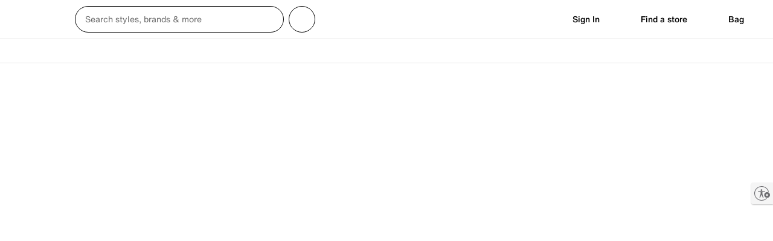

--- FILE ---
content_type: text/html
request_url: https://www.dsw.ca/en/ca/brands/birkenstock/N-1z141oy?b=SL_BrandLogo_Birkenstock
body_size: 3909
content:
<!doctype html>
<html lang="en" data-beasties-container>
	<head><base href="/">
		<meta charset="utf-8">
		<title>Shoes, Boots, Sandals, Handbags, Free Shipping! | DSW Canada</title>
		<script>(function(window){window.__env = window.__env || [{"environmentName":"prod","services":{"config":{"baseUrl":"https://config"},"content":{"baseUrl":"https://content"},"order":{"baseUrl":"https://order"},"location":{"baseUrl":"https://location"},"message":{"baseUrl":"https://message"},"metric":{"baseUrl":"https://metric"},"payment":{"baseUrl":"https://payment"},"profile":{"baseUrl":"https://profile"},"offer":{"baseUrl":"https://offer"},"item":{"baseUrl":"https://item"},"identity":{"baseUrl":"https://identity"},"digitalUtilities":{"baseUrl":"https://digital-utilities.dswinc.com"},"optimizely":{"sdkKey":"9Rm69TkaT5oPRtW8rGMeiJ","logLevel":4,"enabled":true},"sentry":{"dsn":"https://f148ab1680a9f00e56b5b091024b3edd@o4505784036032512.ingest.sentry.io/4505784094162944","projectName":"digital-commerce-ui","tracesSampleRate":0.01,"replaysOnErrorSampleRate":0.00001,"replaysSessionSampleRate":0,"tracePropagationTargetsRegex":["^https:\/\/api\..*\/(item|order|profile|payment|message|location)\/api"]},"canadaPost":{"isEnabled":true,"findUrl":"https://ws1.postescanada-canadapost.ca/AddressComplete/Interactive/Find/v2.10/json3.ws","retrieveUrl":"https://ws1.postescanada-canadapost.ca/AddressComplete/Interactive/RetrieveFormatted/v2.10/json3ex.ws","key":"EE65-TD59-EA22-HE54","environment":"prod"}},"features":{"serviceWorker":false,"accessibility":true},"smartBannerSettings":{"android":{"isEnabled":true,"buttonText":"VIEW","price":"FREE","storeUrl":"https://play.google.com/store/apps/details?id=com.dsw.android","icon":"https://images.dsw.com/is/image/DSWShoes/dsw-app-icon-3x?$app-icon$","priceSuffix":"In Google Play","title":"DSW Designer Shoe Warehouse","buttonUrl":"intent://dsw.com{path}#Intent;scheme=http;package=com.dsw.android;end","desc":"Open in the DSW app"}},"recaptcha_key":"6LegFykrAAAAAC-0zmsB2lmP6H8OWW3yrmcyrwym","wishListSettings":{"recordsPerPage":15}},{"services":{"config":{"baseUrl":"https://api.dsw.ca/config"},"content":{"baseUrl":"https://api.dsw.ca/content"},"order":{"baseUrl":"https://api.dsw.ca/order"},"location":{"baseUrl":"https://api.dsw.ca/location"},"message":{"baseUrl":"https://api.dsw.ca/message"},"metric":{"baseUrl":"https://api.dsw.ca/metric"},"payment":{"baseUrl":"https://api.dsw.ca/payment"},"profile":{"baseUrl":"https://api.dsw.ca/profile"},"offer":{"baseUrl":"https://api.dsw.ca/offer"},"item":{"baseUrl":"https://api.dsw.ca/item"},"identity":{"baseUrl":"https://api.dsw.ca/identity"},"atg":{"baseUrl":"https://atg.dsw.ca"},"reflektion":{"beaconUrl":"https://dswca.rfk.dsw.ca/api/init/1/init.js","account":"dswca_prod"}},"paypalMerchantAccountId":"designerbrandscanadaincCAD","paypalClientId":"AS7kA-__hFj8vQdR-W7d2e0-jKLKhwLiY1DVJ3fVvQ1zRk4O8QWTOjYxpqHyGNGxuCuhrQ2UwivsVjfq","vantivPPSettings":{"isEnabled":false,"payPageTimeoutAttempts":2,"iFrameTimeout":25000,"payPageTimeoutMS":25000},"USPSEnabled":false},{"features":{"insole":false}}];}(this));</script>
		<script src="/assets/js/stand-alone/third-party-scripts.js?v=1.0.1"></script>
		<meta name="viewport" content="width=device-width, initial-scale=1.0, maximum-scale=1.0, minimum-scale=1.0, user-scalable=no">
		<meta name="fragment" content="!">
		<meta name="apple-itunes-app" content="app-id=1449265597">
		<meta name="facebook-domain-verification" content="rhto4zl9w2ozy684h8g2ekzsl86rdn">
		<meta id="prerender-status-code" name="prerender-status-code" content="200">
		<meta id="prerender-header" name="prerender-header" content>
		<meta id="metaDescription" name="description" content="Free shipping and great prices for shoes, boots, sandals, handbags and other accessories at dsw.ca!">
		<meta id="ogSiteName" name="ogSiteName" property="og:site_name" content="DSW.ca">
		<meta id="ogTitle" name="ogTitle" property="og:title" content>
		<meta id="ogImage" name="ogImage" property="og:image" content>
		<meta id="ogType" name="ogType" property="og:type" content>
		<meta id="ogUrl" name="ogUrl" property="og:url" content="https://www.dsw.ca">
		<meta id="ogDescription" name="ogDescription" property="og:description" content>
		<meta name="p:domain_verify" content="020929f2a04e9cbc0a7a1bc4cadcb184">
		<script src="/assets/js/stand-alone/unsupported-browser-message.js" type="text/javascript" nomodule></script>
		<link rel="icon" type="image/png" href="/favicon.05366da586.png">
		<link rel="manifest" href="/site.webmanifest">
		<link rel="preload" as="font" type="font/woff2" href="/assets/font/HelveticaNowText_normal_normal_400.woff2" crossorigin>
		<link rel="preload" as="font" type="font/woff2" href="/assets/font/HelveticaNowText_normal_normal_500.woff2" crossorigin>
		<link rel="preload" as="font" type="font/woff2" href="/assets/font/HelveticaNowText_normal_normal_700.woff2" crossorigin>
		<link rel="preload" as="font" type="font/woff2" href="/assets/font/HelveticaNowText_italic_normal_400.woff2" crossorigin>
		<link rel="preload" as="font" type="font/woff2" href="/assets/font/HelveticaNowText_italic_normal_500.woff2" crossorigin>
		<link rel="preload" as="font" type="font/woff2" href="/assets/font/HelveticaNowText_italic_normal_900.woff2" crossorigin>
		<link id="canonicalUrl" rel="canonical">
		<link href="https://api.dsw.ca" rel="preconnect" crossorigin>
		<link href="https://a40.usablenet.com" rel="preconnect" crossorigin>
		<link href="https://cdn.optimizely.com" rel="preconnect" crossorigin>
		<link href="https://somni.dsw.com" rel="preconnect" crossorigin>
		<link href="https://images.dsw.ca" rel="preconnect" crossorigin>
		<link href="https://d26opx5dl8t69i.cloudfront.net" rel="preconnect" crossorigin>

		<!-- Preconnect and Preload core Braintree SDKs -->
		<link rel="preconnect" href="https://js.braintreegateway.com" crossorigin>
		<link rel="preconnect" href="https://www.paypal.com" crossorigin>

		<link rel="preload" as="script" href="https://js.braintreegateway.com/web/3.123.2/js/client.min.js">
		<link rel="preload" as="script" href="https://js.braintreegateway.com/web/3.123.2/js/data-collector.min.js">
		<link rel="preload" as="script" href="https://js.braintreegateway.com/web/3.123.2/js/paypal-checkout.min.js">
		<link rel="preload" as="script" href="https://www.paypal.com/sdk/js?components=buttons,messages&amp;client-id=AS7kA-__hFj8vQdR-W7d2e0-jKLKhwLiY1DVJ3fVvQ1zRk4O8QWTOjYxpqHyGNGxuCuhrQ2UwivsVjfq&amp;intent=authorize&amp;currency=CAD">
	<style>:root{font-size:16px}html{background:var(--color-white);font-size:16px;top:0;bottom:0;left:0;right:0;margin:0 auto;padding:0;height:100%;min-height:100%;-webkit-margin-before:0;-webkit-margin-after:0;-ms-overflow-style:scrollbar;font-variant-ligatures:none}body{font-family:var(--font-family__body-1, "Helvetica Now Text", "HelveticaNowText-Regular", Helvetica, Arial, sans-serif);font-size:var(--font-size__body-1, 16px);font-size:var(--font-size__body-1, 1rem);letter-spacing:var(--letter-spacing__body-1, 0px);line-height:var(--line-height__body-1, 20px);line-height:var(--line-height__body-1, 1.25);font-weight:var(--font-weight__body-1, 400);color:var(--color-black);top:0;bottom:0;left:0;right:0;margin:0 auto;padding:0;height:100%;min-height:100%;-webkit-font-smoothing:antialiased;-moz-osx-font-smoothing:grayscale;-webkit-touch-callout:default!important}html{font-family:Helvetica Now Text,HelveticaNowText-Regular,Helvetica,Arial,sans-serif;letter-spacing:.8px}body{font-family:var(--font-family__body-1, "Helvetica Now Text", "HelveticaNowText-Regular", Helvetica, Arial, sans-serif);font-size:var(--font-size__body-1, 16px);font-size:var(--font-size__body-1, 1rem);letter-spacing:var(--letter-spacing__body-1, 0px);line-height:var(--line-height__body-1, 20px);line-height:var(--line-height__body-1, 1.25);font-weight:var(--font-weight__body-1, 400)}:root{--max-width--full:1600px;--max-width--inset:1600px;--max-width--narrow:768px;--button-height:44px}*,:after,:before{box-sizing:border-box}img{vertical-align:middle}img{border:0}:root{--spacing-000:0;--spacing-025:.25rem;--spacing-050:.5rem;--spacing-075:.75rem;--spacing-100:1rem;--spacing-125:1.25rem;--spacing-150:1.5rem;--spacing-175:1.75rem;--spacing-200:2rem;--spacing-225:2.25rem;--spacing-250:2.5rem;--spacing-275:2.75rem;--spacing-300:3rem;--spacing-350:3.5rem;--spacing-400:4rem;--spacing-450:4.5rem;--spacing-500:5rem;--spacing-600:6rem}:root{--color-clearance:#e62214;--color-clearance-light:#fde9e8;--color-error:#e62214;--color-error-light:#fde9e8;--color-indicator:#fbd42a;--color-informational:#0d70f5;--color-informational-light:#e7f1fe;--color-loyalty-1:#deca86;--color-loyalty-2:#ede1b3;--color-loyalty-3:#d1be79;--color-primary-1:#000000;--color-primary-2:#ffffff;--color-primary-3:#f0e6da;--color-primary-4:#000000;--color-sale:#e62214;--color-seasonal-1:#000000;--color-seasonal-2:#000000;--color-seasonal-3:#000000;--color-secondary-1:#f06057;--color-secondary-2:#f79663;--color-secondary-3:#fbd42a;--color-secondary-4:#a5d27d;--color-secondary-5:#319b81;--color-secondary-6:#addee1;--color-secondary-7:#4969af;--color-secondary-8:#6f5fa7;--color-secondary-9:#f9d1e0;--color-success:#2a846d;--color-success-light:#eaf3f1;--color-warning:#eb9910;--color-warning-light:#fcf0db;--color-black:#000000;--color-neutral-1:#f5f5f5;--color-neutral-10:#232222;--color-neutral-2:#e5e5e5;--color-neutral-3:#dedddc;--color-neutral-4:#cccccc;--color-neutral-5:#b3b3b3;--color-neutral-6:#999999;--color-neutral-7:#6b6b6b;--color-neutral-8:#404040;--color-neutral-9:#333333;--color-white:#ffffff}:root{--height_preview-search-container--no-results:auto;--min-width_preview-search-container--no-results:412px;--max-width_preview-search-container--no-results:616px;--margin-top_product-tile__brand--swatch-add-to-bag-empty-has-badge:0px;--margin-top_product-tile__brand--swatch-badge-empty:42px;--bottom_quick-add:3px;--height_product-tile__ratings-row:25px;--padding_product-tile__compareprice:0 0 5px 0;--padding-bottom_product-tile__detail-price:5px;--background-color_button--secondary-hover:var(--color-black);--color_button--secondary-hover:var(--color-white);--border-radius_button--primary:400px;--background-color_sign-in-page__become-a-member__btn:var(--color-black);--color_sign-in-page__become-a-member__btn:var(--color-white);--background-color_sign-in-page__box__sign-in--button--hover:var(--color-neutral-9);--font-family_override__kampyle_button-text:"Helvetica Now Text";--text-transform__vip-enrollment-banner__content__btn-signup:uppercase;--background__color--search-box:transparent;--border__color--search-box:var(--color-black);--border__radius--search-box:400px;--border__style--search-box:solid;--border__width--search-box:1px;--border__search-box__input__submit:1px solid var(--color-black);--border__header-search-field__button:1px solid var(--color-black);--height--search-box:44px;--height--search-box__input__submit:44px;--padding__search-button:0 10px;--position__search-button:absolute;--right__search-button:-52px;--color__disabled-search-button:var(--color-black);--padding--search-box__input:8px;--width__header-search-field:94px;--width__header-search-field__button:44px;--right__header-search-field__reset:8px;--margin-left__header-search-field__button:0px;--top__header-search-field__button:-1px;--max__width--search-box-wrapper:calc(100% - 54px) ;--max__width--header-search-field:80%;--max__width--header-search-field__mobile:67%;--top__mobile-search-modal__close:34px;--top__mobile-header-nav__close:10px;--display__mobile-search-modal__header:block;--display__header-search-field:block;--width__vip-enrollment-banner__tile-graphic__svg:80px;--margin-left__vip-enrollment-banner__content__input__mobile:92px;--background-color__rewards-ribbon:var(--color-white);--border-bottom__rewards-ribbon:1px solid var(--color-neutral-2);--color__rewards-ribbon:var(--color-black);--background__rewards-icon__circle:var(--color-sale);--color__rewards-icon__circle:var(--color-white);--background-color__tile-layout:var(--color-white);--border-color__tile-layout:var(--color-neutral-3);--color__tile-layout__content:var(--color-black);--background-color__tile-layout--interactive--hover:var(--color-neutral-1);--fill__tile-layout__info__icon:var(--color-black);--color__certometer-tile__status__values:var(--color-black);--background__certometer-tile__status__bar:var(--color-neutral-3);--background__certometer-tile__status__bar__progress:var(--color-success);--background__rewards-icon__dsw-rewards-tag__circle:var(--color-sale);--font-weight--cancel:500}@font-face{font-family:Helvetica Now Text;src:url(/assets/font/HelveticaNowText_normal_normal_500.woff2) format("woff2"),url(/assets/font/HelveticaNowText_normal_normal_500.woff) format("woff");font-display:swap;font-style:normal;font-weight:500}@font-face{font-family:Helvetica Now Text;src:url(/assets/font/HelveticaNowText_normal_normal_700.woff2) format("woff2"),url(/assets/font/HelveticaNowText_normal_normal_700.woff) format("woff");font-display:swap;font-style:normal;font-weight:700}@font-face{font-family:Helvetica Now Text;src:url(/assets/font/HelveticaNowText_normal_normal_400.woff2) format("woff2"),url(/assets/font/HelveticaNowText_normal_normal_400.woff) format("woff");font-display:swap;font-style:normal;font-weight:400}@font-face{font-family:Helvetica Now Text;src:url(/assets/font/HelveticaNowText_normal_normal_500.woff2) format("woff2"),url(/assets/font/HelveticaNowText_normal_normal_500.woff) format("woff");font-display:swap;font-style:normal;font-weight:500}@font-face{font-family:Helvetica Now Text;src:url(/assets/font/HelveticaNowText_italic_normal_400.woff2) format("woff2"),url(/assets/font/HelveticaNowText_italic_normal_400.woff) format("woff");font-display:swap;font-style:italic;font-weight:400}@font-face{font-family:Helvetica Now Text;src:url(/assets/font/HelveticaNowText_normal_normal_700.woff2) format("woff2"),url(/assets/font/HelveticaNowText_normal_normal_700.woff) format("woff");font-display:swap;font-style:normal;font-weight:700}@font-face{font-family:Helvetica Now Text;src:url(/assets/font/HelveticaNowText_italic_normal_900.woff2) format("woff2"),url(/assets/font/HelveticaNowText_italic_normal_900.woff) format("woff");font-style:italic;font-weight:700;font-display:swap}:root{--color-error-1:#fff4f4;--color-selago:#f3f0fc;--color-midnight-blue:#173b66;--color-royal-blue:#5834e4;--color-solitute-blue:#edf0f8}</style><link rel="stylesheet" href="/styles.94f2c2166294e4dc.css" media="print" onload="this.media='all'"><noscript><link rel="stylesheet" href="/styles.94f2c2166294e4dc.css"></noscript></head>

	<body>
		<div id="app-root-wrapper">
			<app-root></app-root>
		</div>

		<noscript>
			<div style="text-align: center; margin: 50px auto">
				<div>
					<img src="https://assets.designerbrands.com/match/Site_Name/DSW-Logo-2025/" alt="dsw.ca Logo">
				</div>
				<div style="padding-top: 50px">We’re sorry—please enable JavaScript to access dsw.ca.</div>
			</div>
		</noscript>
	<script src="/runtime.aeee195494c7c463.js" type="module"></script><script src="/polyfills.2d09eba8eaeb7587.js" type="module"></script><script src="/main.85098275a45f616f.js" type="module"></script></body>
</html>


--- FILE ---
content_type: text/html; charset=utf-8
request_url: https://www.google.com/recaptcha/enterprise/anchor?ar=1&k=6LegFykrAAAAAC-0zmsB2lmP6H8OWW3yrmcyrwym&co=aHR0cHM6Ly93d3cuZHN3LmNhOjQ0Mw..&hl=en&v=PoyoqOPhxBO7pBk68S4YbpHZ&size=invisible&anchor-ms=20000&execute-ms=30000&cb=ow6pp64wfg9m
body_size: 48710
content:
<!DOCTYPE HTML><html dir="ltr" lang="en"><head><meta http-equiv="Content-Type" content="text/html; charset=UTF-8">
<meta http-equiv="X-UA-Compatible" content="IE=edge">
<title>reCAPTCHA</title>
<style type="text/css">
/* cyrillic-ext */
@font-face {
  font-family: 'Roboto';
  font-style: normal;
  font-weight: 400;
  font-stretch: 100%;
  src: url(//fonts.gstatic.com/s/roboto/v48/KFO7CnqEu92Fr1ME7kSn66aGLdTylUAMa3GUBHMdazTgWw.woff2) format('woff2');
  unicode-range: U+0460-052F, U+1C80-1C8A, U+20B4, U+2DE0-2DFF, U+A640-A69F, U+FE2E-FE2F;
}
/* cyrillic */
@font-face {
  font-family: 'Roboto';
  font-style: normal;
  font-weight: 400;
  font-stretch: 100%;
  src: url(//fonts.gstatic.com/s/roboto/v48/KFO7CnqEu92Fr1ME7kSn66aGLdTylUAMa3iUBHMdazTgWw.woff2) format('woff2');
  unicode-range: U+0301, U+0400-045F, U+0490-0491, U+04B0-04B1, U+2116;
}
/* greek-ext */
@font-face {
  font-family: 'Roboto';
  font-style: normal;
  font-weight: 400;
  font-stretch: 100%;
  src: url(//fonts.gstatic.com/s/roboto/v48/KFO7CnqEu92Fr1ME7kSn66aGLdTylUAMa3CUBHMdazTgWw.woff2) format('woff2');
  unicode-range: U+1F00-1FFF;
}
/* greek */
@font-face {
  font-family: 'Roboto';
  font-style: normal;
  font-weight: 400;
  font-stretch: 100%;
  src: url(//fonts.gstatic.com/s/roboto/v48/KFO7CnqEu92Fr1ME7kSn66aGLdTylUAMa3-UBHMdazTgWw.woff2) format('woff2');
  unicode-range: U+0370-0377, U+037A-037F, U+0384-038A, U+038C, U+038E-03A1, U+03A3-03FF;
}
/* math */
@font-face {
  font-family: 'Roboto';
  font-style: normal;
  font-weight: 400;
  font-stretch: 100%;
  src: url(//fonts.gstatic.com/s/roboto/v48/KFO7CnqEu92Fr1ME7kSn66aGLdTylUAMawCUBHMdazTgWw.woff2) format('woff2');
  unicode-range: U+0302-0303, U+0305, U+0307-0308, U+0310, U+0312, U+0315, U+031A, U+0326-0327, U+032C, U+032F-0330, U+0332-0333, U+0338, U+033A, U+0346, U+034D, U+0391-03A1, U+03A3-03A9, U+03B1-03C9, U+03D1, U+03D5-03D6, U+03F0-03F1, U+03F4-03F5, U+2016-2017, U+2034-2038, U+203C, U+2040, U+2043, U+2047, U+2050, U+2057, U+205F, U+2070-2071, U+2074-208E, U+2090-209C, U+20D0-20DC, U+20E1, U+20E5-20EF, U+2100-2112, U+2114-2115, U+2117-2121, U+2123-214F, U+2190, U+2192, U+2194-21AE, U+21B0-21E5, U+21F1-21F2, U+21F4-2211, U+2213-2214, U+2216-22FF, U+2308-230B, U+2310, U+2319, U+231C-2321, U+2336-237A, U+237C, U+2395, U+239B-23B7, U+23D0, U+23DC-23E1, U+2474-2475, U+25AF, U+25B3, U+25B7, U+25BD, U+25C1, U+25CA, U+25CC, U+25FB, U+266D-266F, U+27C0-27FF, U+2900-2AFF, U+2B0E-2B11, U+2B30-2B4C, U+2BFE, U+3030, U+FF5B, U+FF5D, U+1D400-1D7FF, U+1EE00-1EEFF;
}
/* symbols */
@font-face {
  font-family: 'Roboto';
  font-style: normal;
  font-weight: 400;
  font-stretch: 100%;
  src: url(//fonts.gstatic.com/s/roboto/v48/KFO7CnqEu92Fr1ME7kSn66aGLdTylUAMaxKUBHMdazTgWw.woff2) format('woff2');
  unicode-range: U+0001-000C, U+000E-001F, U+007F-009F, U+20DD-20E0, U+20E2-20E4, U+2150-218F, U+2190, U+2192, U+2194-2199, U+21AF, U+21E6-21F0, U+21F3, U+2218-2219, U+2299, U+22C4-22C6, U+2300-243F, U+2440-244A, U+2460-24FF, U+25A0-27BF, U+2800-28FF, U+2921-2922, U+2981, U+29BF, U+29EB, U+2B00-2BFF, U+4DC0-4DFF, U+FFF9-FFFB, U+10140-1018E, U+10190-1019C, U+101A0, U+101D0-101FD, U+102E0-102FB, U+10E60-10E7E, U+1D2C0-1D2D3, U+1D2E0-1D37F, U+1F000-1F0FF, U+1F100-1F1AD, U+1F1E6-1F1FF, U+1F30D-1F30F, U+1F315, U+1F31C, U+1F31E, U+1F320-1F32C, U+1F336, U+1F378, U+1F37D, U+1F382, U+1F393-1F39F, U+1F3A7-1F3A8, U+1F3AC-1F3AF, U+1F3C2, U+1F3C4-1F3C6, U+1F3CA-1F3CE, U+1F3D4-1F3E0, U+1F3ED, U+1F3F1-1F3F3, U+1F3F5-1F3F7, U+1F408, U+1F415, U+1F41F, U+1F426, U+1F43F, U+1F441-1F442, U+1F444, U+1F446-1F449, U+1F44C-1F44E, U+1F453, U+1F46A, U+1F47D, U+1F4A3, U+1F4B0, U+1F4B3, U+1F4B9, U+1F4BB, U+1F4BF, U+1F4C8-1F4CB, U+1F4D6, U+1F4DA, U+1F4DF, U+1F4E3-1F4E6, U+1F4EA-1F4ED, U+1F4F7, U+1F4F9-1F4FB, U+1F4FD-1F4FE, U+1F503, U+1F507-1F50B, U+1F50D, U+1F512-1F513, U+1F53E-1F54A, U+1F54F-1F5FA, U+1F610, U+1F650-1F67F, U+1F687, U+1F68D, U+1F691, U+1F694, U+1F698, U+1F6AD, U+1F6B2, U+1F6B9-1F6BA, U+1F6BC, U+1F6C6-1F6CF, U+1F6D3-1F6D7, U+1F6E0-1F6EA, U+1F6F0-1F6F3, U+1F6F7-1F6FC, U+1F700-1F7FF, U+1F800-1F80B, U+1F810-1F847, U+1F850-1F859, U+1F860-1F887, U+1F890-1F8AD, U+1F8B0-1F8BB, U+1F8C0-1F8C1, U+1F900-1F90B, U+1F93B, U+1F946, U+1F984, U+1F996, U+1F9E9, U+1FA00-1FA6F, U+1FA70-1FA7C, U+1FA80-1FA89, U+1FA8F-1FAC6, U+1FACE-1FADC, U+1FADF-1FAE9, U+1FAF0-1FAF8, U+1FB00-1FBFF;
}
/* vietnamese */
@font-face {
  font-family: 'Roboto';
  font-style: normal;
  font-weight: 400;
  font-stretch: 100%;
  src: url(//fonts.gstatic.com/s/roboto/v48/KFO7CnqEu92Fr1ME7kSn66aGLdTylUAMa3OUBHMdazTgWw.woff2) format('woff2');
  unicode-range: U+0102-0103, U+0110-0111, U+0128-0129, U+0168-0169, U+01A0-01A1, U+01AF-01B0, U+0300-0301, U+0303-0304, U+0308-0309, U+0323, U+0329, U+1EA0-1EF9, U+20AB;
}
/* latin-ext */
@font-face {
  font-family: 'Roboto';
  font-style: normal;
  font-weight: 400;
  font-stretch: 100%;
  src: url(//fonts.gstatic.com/s/roboto/v48/KFO7CnqEu92Fr1ME7kSn66aGLdTylUAMa3KUBHMdazTgWw.woff2) format('woff2');
  unicode-range: U+0100-02BA, U+02BD-02C5, U+02C7-02CC, U+02CE-02D7, U+02DD-02FF, U+0304, U+0308, U+0329, U+1D00-1DBF, U+1E00-1E9F, U+1EF2-1EFF, U+2020, U+20A0-20AB, U+20AD-20C0, U+2113, U+2C60-2C7F, U+A720-A7FF;
}
/* latin */
@font-face {
  font-family: 'Roboto';
  font-style: normal;
  font-weight: 400;
  font-stretch: 100%;
  src: url(//fonts.gstatic.com/s/roboto/v48/KFO7CnqEu92Fr1ME7kSn66aGLdTylUAMa3yUBHMdazQ.woff2) format('woff2');
  unicode-range: U+0000-00FF, U+0131, U+0152-0153, U+02BB-02BC, U+02C6, U+02DA, U+02DC, U+0304, U+0308, U+0329, U+2000-206F, U+20AC, U+2122, U+2191, U+2193, U+2212, U+2215, U+FEFF, U+FFFD;
}
/* cyrillic-ext */
@font-face {
  font-family: 'Roboto';
  font-style: normal;
  font-weight: 500;
  font-stretch: 100%;
  src: url(//fonts.gstatic.com/s/roboto/v48/KFO7CnqEu92Fr1ME7kSn66aGLdTylUAMa3GUBHMdazTgWw.woff2) format('woff2');
  unicode-range: U+0460-052F, U+1C80-1C8A, U+20B4, U+2DE0-2DFF, U+A640-A69F, U+FE2E-FE2F;
}
/* cyrillic */
@font-face {
  font-family: 'Roboto';
  font-style: normal;
  font-weight: 500;
  font-stretch: 100%;
  src: url(//fonts.gstatic.com/s/roboto/v48/KFO7CnqEu92Fr1ME7kSn66aGLdTylUAMa3iUBHMdazTgWw.woff2) format('woff2');
  unicode-range: U+0301, U+0400-045F, U+0490-0491, U+04B0-04B1, U+2116;
}
/* greek-ext */
@font-face {
  font-family: 'Roboto';
  font-style: normal;
  font-weight: 500;
  font-stretch: 100%;
  src: url(//fonts.gstatic.com/s/roboto/v48/KFO7CnqEu92Fr1ME7kSn66aGLdTylUAMa3CUBHMdazTgWw.woff2) format('woff2');
  unicode-range: U+1F00-1FFF;
}
/* greek */
@font-face {
  font-family: 'Roboto';
  font-style: normal;
  font-weight: 500;
  font-stretch: 100%;
  src: url(//fonts.gstatic.com/s/roboto/v48/KFO7CnqEu92Fr1ME7kSn66aGLdTylUAMa3-UBHMdazTgWw.woff2) format('woff2');
  unicode-range: U+0370-0377, U+037A-037F, U+0384-038A, U+038C, U+038E-03A1, U+03A3-03FF;
}
/* math */
@font-face {
  font-family: 'Roboto';
  font-style: normal;
  font-weight: 500;
  font-stretch: 100%;
  src: url(//fonts.gstatic.com/s/roboto/v48/KFO7CnqEu92Fr1ME7kSn66aGLdTylUAMawCUBHMdazTgWw.woff2) format('woff2');
  unicode-range: U+0302-0303, U+0305, U+0307-0308, U+0310, U+0312, U+0315, U+031A, U+0326-0327, U+032C, U+032F-0330, U+0332-0333, U+0338, U+033A, U+0346, U+034D, U+0391-03A1, U+03A3-03A9, U+03B1-03C9, U+03D1, U+03D5-03D6, U+03F0-03F1, U+03F4-03F5, U+2016-2017, U+2034-2038, U+203C, U+2040, U+2043, U+2047, U+2050, U+2057, U+205F, U+2070-2071, U+2074-208E, U+2090-209C, U+20D0-20DC, U+20E1, U+20E5-20EF, U+2100-2112, U+2114-2115, U+2117-2121, U+2123-214F, U+2190, U+2192, U+2194-21AE, U+21B0-21E5, U+21F1-21F2, U+21F4-2211, U+2213-2214, U+2216-22FF, U+2308-230B, U+2310, U+2319, U+231C-2321, U+2336-237A, U+237C, U+2395, U+239B-23B7, U+23D0, U+23DC-23E1, U+2474-2475, U+25AF, U+25B3, U+25B7, U+25BD, U+25C1, U+25CA, U+25CC, U+25FB, U+266D-266F, U+27C0-27FF, U+2900-2AFF, U+2B0E-2B11, U+2B30-2B4C, U+2BFE, U+3030, U+FF5B, U+FF5D, U+1D400-1D7FF, U+1EE00-1EEFF;
}
/* symbols */
@font-face {
  font-family: 'Roboto';
  font-style: normal;
  font-weight: 500;
  font-stretch: 100%;
  src: url(//fonts.gstatic.com/s/roboto/v48/KFO7CnqEu92Fr1ME7kSn66aGLdTylUAMaxKUBHMdazTgWw.woff2) format('woff2');
  unicode-range: U+0001-000C, U+000E-001F, U+007F-009F, U+20DD-20E0, U+20E2-20E4, U+2150-218F, U+2190, U+2192, U+2194-2199, U+21AF, U+21E6-21F0, U+21F3, U+2218-2219, U+2299, U+22C4-22C6, U+2300-243F, U+2440-244A, U+2460-24FF, U+25A0-27BF, U+2800-28FF, U+2921-2922, U+2981, U+29BF, U+29EB, U+2B00-2BFF, U+4DC0-4DFF, U+FFF9-FFFB, U+10140-1018E, U+10190-1019C, U+101A0, U+101D0-101FD, U+102E0-102FB, U+10E60-10E7E, U+1D2C0-1D2D3, U+1D2E0-1D37F, U+1F000-1F0FF, U+1F100-1F1AD, U+1F1E6-1F1FF, U+1F30D-1F30F, U+1F315, U+1F31C, U+1F31E, U+1F320-1F32C, U+1F336, U+1F378, U+1F37D, U+1F382, U+1F393-1F39F, U+1F3A7-1F3A8, U+1F3AC-1F3AF, U+1F3C2, U+1F3C4-1F3C6, U+1F3CA-1F3CE, U+1F3D4-1F3E0, U+1F3ED, U+1F3F1-1F3F3, U+1F3F5-1F3F7, U+1F408, U+1F415, U+1F41F, U+1F426, U+1F43F, U+1F441-1F442, U+1F444, U+1F446-1F449, U+1F44C-1F44E, U+1F453, U+1F46A, U+1F47D, U+1F4A3, U+1F4B0, U+1F4B3, U+1F4B9, U+1F4BB, U+1F4BF, U+1F4C8-1F4CB, U+1F4D6, U+1F4DA, U+1F4DF, U+1F4E3-1F4E6, U+1F4EA-1F4ED, U+1F4F7, U+1F4F9-1F4FB, U+1F4FD-1F4FE, U+1F503, U+1F507-1F50B, U+1F50D, U+1F512-1F513, U+1F53E-1F54A, U+1F54F-1F5FA, U+1F610, U+1F650-1F67F, U+1F687, U+1F68D, U+1F691, U+1F694, U+1F698, U+1F6AD, U+1F6B2, U+1F6B9-1F6BA, U+1F6BC, U+1F6C6-1F6CF, U+1F6D3-1F6D7, U+1F6E0-1F6EA, U+1F6F0-1F6F3, U+1F6F7-1F6FC, U+1F700-1F7FF, U+1F800-1F80B, U+1F810-1F847, U+1F850-1F859, U+1F860-1F887, U+1F890-1F8AD, U+1F8B0-1F8BB, U+1F8C0-1F8C1, U+1F900-1F90B, U+1F93B, U+1F946, U+1F984, U+1F996, U+1F9E9, U+1FA00-1FA6F, U+1FA70-1FA7C, U+1FA80-1FA89, U+1FA8F-1FAC6, U+1FACE-1FADC, U+1FADF-1FAE9, U+1FAF0-1FAF8, U+1FB00-1FBFF;
}
/* vietnamese */
@font-face {
  font-family: 'Roboto';
  font-style: normal;
  font-weight: 500;
  font-stretch: 100%;
  src: url(//fonts.gstatic.com/s/roboto/v48/KFO7CnqEu92Fr1ME7kSn66aGLdTylUAMa3OUBHMdazTgWw.woff2) format('woff2');
  unicode-range: U+0102-0103, U+0110-0111, U+0128-0129, U+0168-0169, U+01A0-01A1, U+01AF-01B0, U+0300-0301, U+0303-0304, U+0308-0309, U+0323, U+0329, U+1EA0-1EF9, U+20AB;
}
/* latin-ext */
@font-face {
  font-family: 'Roboto';
  font-style: normal;
  font-weight: 500;
  font-stretch: 100%;
  src: url(//fonts.gstatic.com/s/roboto/v48/KFO7CnqEu92Fr1ME7kSn66aGLdTylUAMa3KUBHMdazTgWw.woff2) format('woff2');
  unicode-range: U+0100-02BA, U+02BD-02C5, U+02C7-02CC, U+02CE-02D7, U+02DD-02FF, U+0304, U+0308, U+0329, U+1D00-1DBF, U+1E00-1E9F, U+1EF2-1EFF, U+2020, U+20A0-20AB, U+20AD-20C0, U+2113, U+2C60-2C7F, U+A720-A7FF;
}
/* latin */
@font-face {
  font-family: 'Roboto';
  font-style: normal;
  font-weight: 500;
  font-stretch: 100%;
  src: url(//fonts.gstatic.com/s/roboto/v48/KFO7CnqEu92Fr1ME7kSn66aGLdTylUAMa3yUBHMdazQ.woff2) format('woff2');
  unicode-range: U+0000-00FF, U+0131, U+0152-0153, U+02BB-02BC, U+02C6, U+02DA, U+02DC, U+0304, U+0308, U+0329, U+2000-206F, U+20AC, U+2122, U+2191, U+2193, U+2212, U+2215, U+FEFF, U+FFFD;
}
/* cyrillic-ext */
@font-face {
  font-family: 'Roboto';
  font-style: normal;
  font-weight: 900;
  font-stretch: 100%;
  src: url(//fonts.gstatic.com/s/roboto/v48/KFO7CnqEu92Fr1ME7kSn66aGLdTylUAMa3GUBHMdazTgWw.woff2) format('woff2');
  unicode-range: U+0460-052F, U+1C80-1C8A, U+20B4, U+2DE0-2DFF, U+A640-A69F, U+FE2E-FE2F;
}
/* cyrillic */
@font-face {
  font-family: 'Roboto';
  font-style: normal;
  font-weight: 900;
  font-stretch: 100%;
  src: url(//fonts.gstatic.com/s/roboto/v48/KFO7CnqEu92Fr1ME7kSn66aGLdTylUAMa3iUBHMdazTgWw.woff2) format('woff2');
  unicode-range: U+0301, U+0400-045F, U+0490-0491, U+04B0-04B1, U+2116;
}
/* greek-ext */
@font-face {
  font-family: 'Roboto';
  font-style: normal;
  font-weight: 900;
  font-stretch: 100%;
  src: url(//fonts.gstatic.com/s/roboto/v48/KFO7CnqEu92Fr1ME7kSn66aGLdTylUAMa3CUBHMdazTgWw.woff2) format('woff2');
  unicode-range: U+1F00-1FFF;
}
/* greek */
@font-face {
  font-family: 'Roboto';
  font-style: normal;
  font-weight: 900;
  font-stretch: 100%;
  src: url(//fonts.gstatic.com/s/roboto/v48/KFO7CnqEu92Fr1ME7kSn66aGLdTylUAMa3-UBHMdazTgWw.woff2) format('woff2');
  unicode-range: U+0370-0377, U+037A-037F, U+0384-038A, U+038C, U+038E-03A1, U+03A3-03FF;
}
/* math */
@font-face {
  font-family: 'Roboto';
  font-style: normal;
  font-weight: 900;
  font-stretch: 100%;
  src: url(//fonts.gstatic.com/s/roboto/v48/KFO7CnqEu92Fr1ME7kSn66aGLdTylUAMawCUBHMdazTgWw.woff2) format('woff2');
  unicode-range: U+0302-0303, U+0305, U+0307-0308, U+0310, U+0312, U+0315, U+031A, U+0326-0327, U+032C, U+032F-0330, U+0332-0333, U+0338, U+033A, U+0346, U+034D, U+0391-03A1, U+03A3-03A9, U+03B1-03C9, U+03D1, U+03D5-03D6, U+03F0-03F1, U+03F4-03F5, U+2016-2017, U+2034-2038, U+203C, U+2040, U+2043, U+2047, U+2050, U+2057, U+205F, U+2070-2071, U+2074-208E, U+2090-209C, U+20D0-20DC, U+20E1, U+20E5-20EF, U+2100-2112, U+2114-2115, U+2117-2121, U+2123-214F, U+2190, U+2192, U+2194-21AE, U+21B0-21E5, U+21F1-21F2, U+21F4-2211, U+2213-2214, U+2216-22FF, U+2308-230B, U+2310, U+2319, U+231C-2321, U+2336-237A, U+237C, U+2395, U+239B-23B7, U+23D0, U+23DC-23E1, U+2474-2475, U+25AF, U+25B3, U+25B7, U+25BD, U+25C1, U+25CA, U+25CC, U+25FB, U+266D-266F, U+27C0-27FF, U+2900-2AFF, U+2B0E-2B11, U+2B30-2B4C, U+2BFE, U+3030, U+FF5B, U+FF5D, U+1D400-1D7FF, U+1EE00-1EEFF;
}
/* symbols */
@font-face {
  font-family: 'Roboto';
  font-style: normal;
  font-weight: 900;
  font-stretch: 100%;
  src: url(//fonts.gstatic.com/s/roboto/v48/KFO7CnqEu92Fr1ME7kSn66aGLdTylUAMaxKUBHMdazTgWw.woff2) format('woff2');
  unicode-range: U+0001-000C, U+000E-001F, U+007F-009F, U+20DD-20E0, U+20E2-20E4, U+2150-218F, U+2190, U+2192, U+2194-2199, U+21AF, U+21E6-21F0, U+21F3, U+2218-2219, U+2299, U+22C4-22C6, U+2300-243F, U+2440-244A, U+2460-24FF, U+25A0-27BF, U+2800-28FF, U+2921-2922, U+2981, U+29BF, U+29EB, U+2B00-2BFF, U+4DC0-4DFF, U+FFF9-FFFB, U+10140-1018E, U+10190-1019C, U+101A0, U+101D0-101FD, U+102E0-102FB, U+10E60-10E7E, U+1D2C0-1D2D3, U+1D2E0-1D37F, U+1F000-1F0FF, U+1F100-1F1AD, U+1F1E6-1F1FF, U+1F30D-1F30F, U+1F315, U+1F31C, U+1F31E, U+1F320-1F32C, U+1F336, U+1F378, U+1F37D, U+1F382, U+1F393-1F39F, U+1F3A7-1F3A8, U+1F3AC-1F3AF, U+1F3C2, U+1F3C4-1F3C6, U+1F3CA-1F3CE, U+1F3D4-1F3E0, U+1F3ED, U+1F3F1-1F3F3, U+1F3F5-1F3F7, U+1F408, U+1F415, U+1F41F, U+1F426, U+1F43F, U+1F441-1F442, U+1F444, U+1F446-1F449, U+1F44C-1F44E, U+1F453, U+1F46A, U+1F47D, U+1F4A3, U+1F4B0, U+1F4B3, U+1F4B9, U+1F4BB, U+1F4BF, U+1F4C8-1F4CB, U+1F4D6, U+1F4DA, U+1F4DF, U+1F4E3-1F4E6, U+1F4EA-1F4ED, U+1F4F7, U+1F4F9-1F4FB, U+1F4FD-1F4FE, U+1F503, U+1F507-1F50B, U+1F50D, U+1F512-1F513, U+1F53E-1F54A, U+1F54F-1F5FA, U+1F610, U+1F650-1F67F, U+1F687, U+1F68D, U+1F691, U+1F694, U+1F698, U+1F6AD, U+1F6B2, U+1F6B9-1F6BA, U+1F6BC, U+1F6C6-1F6CF, U+1F6D3-1F6D7, U+1F6E0-1F6EA, U+1F6F0-1F6F3, U+1F6F7-1F6FC, U+1F700-1F7FF, U+1F800-1F80B, U+1F810-1F847, U+1F850-1F859, U+1F860-1F887, U+1F890-1F8AD, U+1F8B0-1F8BB, U+1F8C0-1F8C1, U+1F900-1F90B, U+1F93B, U+1F946, U+1F984, U+1F996, U+1F9E9, U+1FA00-1FA6F, U+1FA70-1FA7C, U+1FA80-1FA89, U+1FA8F-1FAC6, U+1FACE-1FADC, U+1FADF-1FAE9, U+1FAF0-1FAF8, U+1FB00-1FBFF;
}
/* vietnamese */
@font-face {
  font-family: 'Roboto';
  font-style: normal;
  font-weight: 900;
  font-stretch: 100%;
  src: url(//fonts.gstatic.com/s/roboto/v48/KFO7CnqEu92Fr1ME7kSn66aGLdTylUAMa3OUBHMdazTgWw.woff2) format('woff2');
  unicode-range: U+0102-0103, U+0110-0111, U+0128-0129, U+0168-0169, U+01A0-01A1, U+01AF-01B0, U+0300-0301, U+0303-0304, U+0308-0309, U+0323, U+0329, U+1EA0-1EF9, U+20AB;
}
/* latin-ext */
@font-face {
  font-family: 'Roboto';
  font-style: normal;
  font-weight: 900;
  font-stretch: 100%;
  src: url(//fonts.gstatic.com/s/roboto/v48/KFO7CnqEu92Fr1ME7kSn66aGLdTylUAMa3KUBHMdazTgWw.woff2) format('woff2');
  unicode-range: U+0100-02BA, U+02BD-02C5, U+02C7-02CC, U+02CE-02D7, U+02DD-02FF, U+0304, U+0308, U+0329, U+1D00-1DBF, U+1E00-1E9F, U+1EF2-1EFF, U+2020, U+20A0-20AB, U+20AD-20C0, U+2113, U+2C60-2C7F, U+A720-A7FF;
}
/* latin */
@font-face {
  font-family: 'Roboto';
  font-style: normal;
  font-weight: 900;
  font-stretch: 100%;
  src: url(//fonts.gstatic.com/s/roboto/v48/KFO7CnqEu92Fr1ME7kSn66aGLdTylUAMa3yUBHMdazQ.woff2) format('woff2');
  unicode-range: U+0000-00FF, U+0131, U+0152-0153, U+02BB-02BC, U+02C6, U+02DA, U+02DC, U+0304, U+0308, U+0329, U+2000-206F, U+20AC, U+2122, U+2191, U+2193, U+2212, U+2215, U+FEFF, U+FFFD;
}

</style>
<link rel="stylesheet" type="text/css" href="https://www.gstatic.com/recaptcha/releases/PoyoqOPhxBO7pBk68S4YbpHZ/styles__ltr.css">
<script nonce="zPxmdFwe2dqweMWSYlhjMQ" type="text/javascript">window['__recaptcha_api'] = 'https://www.google.com/recaptcha/enterprise/';</script>
<script type="text/javascript" src="https://www.gstatic.com/recaptcha/releases/PoyoqOPhxBO7pBk68S4YbpHZ/recaptcha__en.js" nonce="zPxmdFwe2dqweMWSYlhjMQ">
      
    </script></head>
<body><div id="rc-anchor-alert" class="rc-anchor-alert"></div>
<input type="hidden" id="recaptcha-token" value="[base64]">
<script type="text/javascript" nonce="zPxmdFwe2dqweMWSYlhjMQ">
      recaptcha.anchor.Main.init("[\x22ainput\x22,[\x22bgdata\x22,\x22\x22,\[base64]/[base64]/[base64]/KE4oMTI0LHYsdi5HKSxMWihsLHYpKTpOKDEyNCx2LGwpLFYpLHYpLFQpKSxGKDE3MSx2KX0scjc9ZnVuY3Rpb24obCl7cmV0dXJuIGx9LEM9ZnVuY3Rpb24obCxWLHYpe04odixsLFYpLFZbYWtdPTI3OTZ9LG49ZnVuY3Rpb24obCxWKXtWLlg9KChWLlg/[base64]/[base64]/[base64]/[base64]/[base64]/[base64]/[base64]/[base64]/[base64]/[base64]/[base64]\\u003d\x22,\[base64]\\u003d\x22,\x22KcOWe8KgYMKCdsOjFAxLW8OTw4LDtMOowrbCpcKHbUhIbMKAe0dPwrDDhsK/wrPCjMKBB8OPGCN8VAYWY3tSb8OqUMKZwqXCpsKWwqgAw77CqMOtw6drfcOeTMOjbsOdw7IOw5/ChMOXwpbDsMOswpsDJUPCqVbChcORcGnCp8K1w53DtybDr27CncK6wo1CDcOvXMOfw4nCnybDijx5wo/DkcKBUcO9w6vDlMOBw7RFMMOtw5rDgMO2N8KmwqhqdMKAfQHDk8Kqw7zCiycSw4PDhMKTaE7DsWXDs8Khw5V0w4otGsKRw55JesOtdx/CvMK/FCzCmnbDiwxjcMOKZWPDk1zCkDXClXPCoFLCk2o9XcKTQsKhwrnDmMKlwqXDkhvDimvCslDClsKew60dPBzDkSLCjCTCqMKSFsOMw4FnwosTTMKDfFBxw51WcGBKwqPCvMO6GcKCKRzDu2XCksO3wrDCnRt6wofDvUjDsUAnKjDDl2cZbAfDuMOWNcOFw4ouw7MDw7E/[base64]/DtR1ow703fFTCpsOIw4jDo8KMwrwrZiwAw7lgwrDDjMOPw4AWwq0jwoDCj3wmw6Bjw5NAw5kew6Rew6zCosKKBmbCmn9twr5JdxwzwqHCuMORCsKSB33DuMK0aMKCwrPDp8OmMcK4w6/[base64]/woFLQyUCwoHDrHzCsypBU8KScsKFworCicOIw6siwoLCk8K4w7MbQhJ3ESZjwoVTw47DksODfMKEJw3CjcKFwpTDtMObLMOwX8OeFMKLesK8aCzDrhjCqy/DkE3CksOpNQzDhnbDv8K9w4EPwqjDiQNPwr/DsMOXWMKFflF1Qk0nw6NPU8KNwpfDjGVTEsKzwoAjw4kyDXzCqGdfe10BADvCkHtXajLDoTDDk2NSw5/DnVJ/w4jCv8KYU2VFwprCssKow5FAw4N9w7RUUMOnwqzCoQbDmlfCrVVdw6TDqXDDl8KtwpcUwrk/f8KWwq7CnMO6wotzw4k8w6LDgBvCuRtSSAfCq8OVw5HCr8KhKcOIw4LDvGbDicOQVMKcFn15wpLCgMO+BHwSRcKdWho2wow6wo8vwqI7bMOnHXTCp8KLw60UF8KKQht4w4MAwp/CjTNBTcOOD0fDtcK7N3LCs8OlOiJ5wqNgw7MYUsKZw4/DuMOPJMOzKgItw4nDt8KEw54MMMKlwr4Cw6bDhDxnbMO2XRfDpMK/WTHDikTChX7DucKywpHCn8KfNjvCpsKsLSMKwpYYESFfwq5DclPCtyjDmmkEHcOudcKzw7TDt0/Dv8O5w5LDiVzCtX3DvV7CkMK5w7pFw44+J2A/LMKlwrnCtnTCi8KDwoPCgQR7N3BwWBHDl0tzw7bDlARQw5l2KmzCsMKAw5DDrcOWUVfCjSXCp8KhT8OfPGMPworDkcOhwqnDrH0RU8OCHsOowq3CrHLCiBDDg1TCriHCuyNiPsK4Pl9YIBcjwqJ0TcOkw58Pc8KNRjkcUE/DrgjCkMKMISXCsg4pMsKyHVnDncO1HUDDk8O7ZMOtCAALw4fDrsOmSzHCssONX1/DmFYNwqt9wpJbwrI8wqwGwr0CZ1LDk33DlsO9Gyw4MQDCpMKawpweDnDCrcOOaxvDpx/DocKycsKVL8KEC8Oaw49owpPDpXrCrjLDsgQHw4XCscO+cS92w7taOMORbcOuw7EsBMOCGRxTBDQewoIUOljClibChsK1KGPDh8KiwobDnsKjdDUUwq3Dj8OMwozCkQHCrigOfBVIIMKqNMKnL8OjIcKXwpYawoTCt8O/NcKkWATDlxMtwpI3dMKWwrHDusK1wq1wwp9XOEPCsljCrAzDp3XCsVlBwpwnAjspEnF5w7Y7XMKTwozDjEjCusOSID/DhA7CgSnCnnZwQF0caykswqpaL8K6e8OLw6JbUlPDtMOPwr/[base64]/asO1UsKvPsO7w7sTwoMFwqrChcKJw44+GXnCu8Kfw5k/M0zDjsOkw5bCu8Oew4BHwodhdFjDgQvCgQbCp8Oyw7nCuSIDXcKRworDjFhoASbCtx4HwptEM8KCcX9fRGfDh1Bvw7VTwp/CuQDDs08owqF4FkXCmVDCrsOIwp52ZVvDjMK0wpbCiMOSw7gAccOnUD/DssOQMT1Lw5Y7aDR9aMORCsKnO2nDuCURYEHCjHFUw7NeE3TDuMOWDsOAwp3DqETCrcOkw7HCksK/HxsdwoPCsMKFwoxawpEoLcKcEMOETMO0w6JlwoLDnTHCjcOrERLCv0PCtMKJTT/DpMOBbsOcw7fDtsOPwp8gwoVaSE3DlcOKEhg9wqTCvAvCtnPDolsdAgdpwpnDgFkEFWrDtXLDrsOPLQN8w54mTxIwL8KNVcOEYFLCg1nClcOww44ww5sHKHIpwrsCw6DDpRrCmWdBP8OCJFcHwrN2YcK/CMOvw4rCthVOw65Uw4PCvBXDjlbDksK/a3/DnHrCpyhDwrkvBATCkcKawoN1S8OAw4fCiCvCvg/CikJqGcO0L8OTKMKWWCYDWCZsw6IEwrrDkiAVGMOqwonDpsKFwqAwecKTLsKnw4g6w6kQNsKEwqzDnQDDhwDCi8OVNw/Ct8KoTsKNwobClnwDKHvDsTfCs8OMw4peO8OULMKRwoxvw55KRlXCtMKhHsKBKCNTw7DDvRRuw75mekrCqD5Vw4B0wpVRw7kHETzChijDtsKow4bCtsKew6vCpn7DmMO2wppbwoxXw7cLJsOhQcO3PsK2diDDl8O/w7rDsVzChcK9wrVzw77CjlrDrcKowo7Di8ObwqzClMOsecKQCsO7JF8mwqpRw4JWNwjDlVPCtjzCkcOnwossWsOcb2U8wpESJsOZPlZZw57Cj8KuwrzCrcKNw50LYMORwr7DklnDr8O3WMKuHzDCusOwUzTCrsOTw6dew47CjcOBwqVSBxTCgsOfawI3w5nDjlJCw5/CjTtbdnkvw4pRwpBrasOlHCnChlLDosOywpfCtV8Vw7nDgsOQwpvCl8OxS8OXZULClMOJwprCvMOgw7ZZwrvCjwMmc1NdwofDp8KwBAogGsKFw6Zdam3CrsOjHGrCnEVVwpkewpBBw6JfTFYMw4rDgMKFZDfDkhMYwqHCkQ9VdcKNw7TCpMKzw4Vtw6NMVcOlCl/DoB/[base64]/CrWDCsyUzMgfDuMKiIMKywpoew47DsFjDt1wNwojCgFLCpcOyBGYsPi5YcwLDr3d9wqzDp1fDrMOsw5bDghTDlMOUT8KkwqPDmsOrFMOUJT3DjjYCc8OqBmjCtsOxa8KgQMKswoXCrMKywpcCwrTCnE/ChBB9eFFGSBnDhHnDv8KJUsKKwrjDlcK2wp3DkcKLwrlXBgEeJAp2ZD0cPsO/w5TCqFLDiEVnw6RWw67DusOsw5siw5zDrMKWaz9DwpkcYcKSAx/DuMOnWcKqZDB8w7HDmwrDqMKdTmAtI8OjwoDDsjEBwrfDkcO5wpN2w6XCpQZxH8KCScOHGm/DisK2BFlewoQTW8O0A07DsXt2wp9nwqs3w5N1RAPCuwfCjnPDiDfDv3LDg8OvCDh5WCQnwqjDmnppwqLCoMOWwqMVwp/[base64]/wrLCscK7w65AasOSAsOVL8KXGlxew4xNw6/DgsODwrHCgXbCuWREa2QRw4zCpUIcwr5eUMK2woBOEcO0OyEHYHwJD8K4wqjCsjASJcKWwpZNV8ORAMOBwq/DrGAEw73Cm8Kxwqdgw5s3YcOpwqvDgBPCg8K0w47DnMO6B8OBWynDhVbCsz3DgcOYwr3Ch8Kjw69wwokIw6rDu1DCssOcwpLCpWnCv8O+C3hhwqoVw442Z8Knw6FMZMOPw5zClA/[base64]/[base64]/[base64]/wr3DqcOFbF3DrBdFwoDDqWt5fcOnwpJYwqLCsSbCgF55cTg3w4vCncOOw583wqIlw5XDicOsGi7DjMKZwrs1wrMMF8OdTT3Ct8O7wonCtcOUwr/CvlsPw7rDogQ+wr5KVRzCvcOkIC1DfR0GI8KCaMOwGC5cEsKxw6bDm0p2wrkAPVbCi0hAw7zCo1rCgcKDITZNw7HDnV9+wrvDoCt5YD3DpC/CmV7CnMKPwqDDqcO7d37DhiPDosOADx8Tw5DCpFN6wqgwYsOhMMK+WCUnwophX8OGLkACw60vwpjDjcKxR8OXfRzCnwXCuFbDsUTDhsONwq/Dj8O7wqAmN8O4O2x7bUlNMljCkF3CpT/CklTDt1YCDMKaFsKawqbCqw3DrWDDo8KcXwLDqsKAJcOjwrrDgMK+WMOJTcK1w585PF4Lw6fDmmbCkMKZw4XCinfCnkLDhQlowr/Ct8KxwqAyfMKAw4XCmBnDq8O/OCTDjsOxwr1/QzFGTsKLB2E5w7hjYsO/wpXCg8KQKcKdw6vDj8KRwoXDhiN1wqxHwpUHw6HChsOnQnTCtAHCp8KzZw1Pwowtwqsha8KmeUQwwqXCv8Ouw408FV4tTcKib8KwWMKkOSM1w7cbw5ldacO1JsK8esOlR8O6w5Itw4LCosK1w5LCkVYDYcOZw4wfw5/Ck8KTwqkkwr1pA0tAYMO0w6gdw5MyUgrDmCXDs8O1GB/Dp8OnwrbCu2/DmgJULx8hAlLCjFnCu8KpPxdfwqzDqMKBaA4+JsKRNhUgwqR2wpNff8ONw5XCkghxwoM/[base64]/CkzvDsMKVwocNwozCkMKaL1TDtS5XKMO/wpLCrMOTw5kaw5xQDcO9w4RgRsOwfsOhw4DDkzE3w4PDjsOYfMKIwqVWCUI2wptuw7LDs8OEwobCvDDCmsOhcxbDoMKzwozDrmYkw5BfwpFETcKJw78IwqXChyYBQStnwqXDhErCmkcdwpAEw7/[base64]/w7U8woJxN1A3FVwaw4QQMcK1w4jDsy03QT/DmsKKYUTCnsOIw5tTfzJWBHbDo3/CqcOTw63CksKWEMOXw5IVw7rCt8KLIMOPXsOXH2VIw41eMMOpwoBow6PCplTCvcKJH8KawqHCgUTDjGLCmMKtSVZtwoQ8XSTCnFDDuALCicKJEyZPwrPDpAnCmcODw7nDl8K9LysDW8OqwprCnQDDkcKUM0Vyw6FGwq3ChEfDrChRD8O7w4HCj8OmBmnDtMKwZA/Dj8OjTH/CpsOpA3nDhmI4HMKYWcOZwrnCscKHwobCmlXDgsKbwqFhVcK/wqt0wqTCmFnCrTfDn8KzBw3DuirCtsOoFmDDhcOSw5HCmGlqIcOafiLCjMKuRcOIXMKcw4wQwrlewoHClsKzwq7DmMKUwpgAw4nClcOPwp3DgkXDlFNgKR5sRGl9w6h2D8Odwo1Ew7rDl2QHIVzCrXZXw6AFwr06w4jDnw/DmlQYw6fCokcjwoPDnhfCiEBvwpJzw70sw6AdZlnCo8KjWcOYwr7ClcOcwoNtwodnRDQAfxhtdlHCiFswUsOOw5DCv1U+XybDmTEsaMKsw7XDjsKROsOIwqRew4w+wr3CpwJ4w5ZyDAhOcSJTLcO1UsOKw6pew7bDsMO1wogBFsOwwqxbVMKsw5YKfAISw7I9w4/DuMO9BMO4wpzDn8Kmw77Cm8OlVEEKM33CvydYb8OIw4PDhGjClTzDqUfCvsOpwo0CGQ/DmHnDncKtVcOkw5w/w6ILw6DCpMOZw5lIYB/DlwlfcD4EwrTDmsKjV8O6wpXCrSZUwpQTARfDh8OkUMOIGsKERcK9w7fCvm91wrnDu8KWwrAUwp/Cl3bDpsKrZcOTw5Yowq7DkQbDhl97SErCr8K4w5hLRnzCtnrCl8Keel/DhBUWOCvDsyDDhsKTw7E5RmxODsOrwprCmGxfwqrCr8O9w7YBwqJ6w4tUwo88KcObwpjClMODw7QEFwleCMK5Xl3CpsOkIsKww4kww6krw4VfSUgGwprCrcOWw5HDlVoiw7xFwps/w409wp3Cv0zDplfDu8KAR1HCscO/fnHCuMKvP3HCtMO6bmNEaHJhwpTDhhMewqkKw6dyw7oYw75LZzLCiWpUGMODw6fCjsOMYMKtSgrDl3cIw5R8wr/CgcOwMGVew5nDgcKuJlrDn8KJwrbCnW/[base64]/CohHDs8Oaw4QxVcOPDsK5w7cKNMKIw4nDl28Jw7vDsA/DvwEENj5UwrYFZsK8w5fDjn/[base64]/CtsK4anDDkcKPwoTCukIEKMOvWEIlP8OuODLCrsOEWMKHOcKXKV/DmxnCjMK+PEhhDVdswqAEMx11w47DgxbCkxLClCvCthozNsOoQSt4w5Jyw5LDuMKgw5vCn8KCSTYIw7jDlCgLw5ciYBNgegDCgjbCqHbCncOUwo8AwoXDqsORw7AdPzUSDMOgw5DCkjPDhFfCjMOBH8Kkw5/Ck0LCl8KUC8Kqw74/Mhs6fcOJw7d8dx/DkcOIUsKYw47DkHIsegLCnSUNwoRsw6nDoSLCiSUFwo3DiMK+w5Q3wpLCsXUnNMKoKRw2w4ZiW8KrIy7CsMKTPwHCoAVlwo9/RsKjIsOhw4VmRsKPXjzDp3VWwr4RwrRxTj11XMKmdMK7wpRNYcK9eMO9In0NwqjDnybDoMOMwrJWHThdUh5EwrzDmMOwwpTCv8OqDD/[base64]/DlcOtNHdtT1cxwpnCr8Kcw61uc8OuY8OANEwiwovDo8O+wo7CvMKhYRLDm8KYw4JbwqTCqx0eUMKRwrlnWgLDlcOpO8OHEG/CgXsrQm1KR8OoPsK2wqIMVsObwpvCuVNRw6DDsMKGw6bDjMKsw6LDqcKtTcOEVMOpw7ovesKBw70PBcOSw7PCiMKST8O/[base64]/CjlLCnXzDpMK7FB/DrsOqQcK6w57Dnm9PP3DCqsOtcwTCunlhw6fDmMKPY2DDhcOpwowCwrQpMMK1JsKLYmnCnC3DlGZWw59gP3zCjMOIwozCvcK2w5zDmcO7w4kjw7F9woDCvcOowq/Cp8Obwox0w7bCmw7CpGt5w5LCqMKuw5zDnMOXwqfDvcKrFG3ClsOqYU0qdcKaAcKlXgPCjsOQwqpjwo7CpsKVwprCkEcCQ8OSTcOiwqnCscO5bkrCgBEDwrPDh8Kcw7fDmsKywoh+w4QowpXCg8O/w4DDnMOYD8KRHGPDosK/LMORcEXDr8OjMmTCv8KYdETCoMO2a8OMMMKVwoofw7oJwp81wrbDvQfCt8OxVcKuw5HDphHDniIWEC/Ct1tNb0nDnynDj0/DkirDgMK7w5B3wpzCpsOqwoELw64pASgXwqR2H8OvQMK1ZMKfw5Nfw7BMw5DDijPCscO3E8KmwrTCh8ONw7hVeGDDoRXCvcKtwr7DozdCcTsCw5ItCsK/wqd8VsOHw7pCwr5cDMOVHygfwozCsMK4c8Olw6pHPEHCjgPCjUHCu3IDBArCq2rCm8OZb14fw4xYwpfCo2tRRx8jZ8KDAQHCtMOkf8OuwoppW8OCw5Utw67DvMOLw6dHw7xLw5YFUcK0w6h2AkfDiT9ywpQ6w5fCqsOiOTMXa8OSHQPDgm/CjylhCHE7w49jw4DCrhjDrCLDuQtuwq7CvlvCgFxEwrRWwq3CrgTCj8K8w7JgV1NfEsOBw6HCvMOowrXDgMOUwpjDpWcPSMK5w4ZuwonCssOpI2chwoHDt1B+bcKuwq3DoMKYEsO/[base64]/GR7Do8OXwr/DgMKKwo3Dtm5hfQYMQwh6FsKbw4dYQ2bDt8KfG8KkbjvClk7CrDrCj8Ocw4HCpCjDrsK8wrzCscO4McOsOMKuGEHCsEYfQsK+w4LDosKrwofDmMKpw5RfwoZRw7HDpcK+bsKUwrzChwrCncObW1vDjcKnwowzOF3CksKOEsKoXcK/w4PCicKZTC3CvGjClMKJw7ofwrRMwohKOmB4ERF6w4HCsETDtAZ9Ex9mw7EHJSMYGcOdGXxqw6kyMz8IwrINdsKVbMOAUB3DkyXDssKzw7nDu2nCv8OteTIIE0/CvcKSw5zDicKobMOnIcOuw67CiQHDisODBm3CiMK7GcO/woLDuMOVXiDCtC3CuVvDg8OfU8OecMOLfcOIwoI2GMKywpjDnsOTZTfDj3IPw7LDj0l6wroHw5vCp8Kjw4QTA8OQwoPDo3DDuE/DsMKsFhh7IsOuwoHDs8K6ITZrwpfClMOOw4dMCsKjw7HDvXQPw6nDu1Icwo/DuwwnwosOFcKYwpgEw4s2T8OfSzvCvgloJMKQwojChMKTw5PDkMKwwrY8YgzDn8OZwpXCuGh5QMOewrV5FsOZwoVuaMOVwoHChyBgw6tXwqbCrz5ZXcOAwp7Dh8OYD8OKwoTCkMKDLcOWw4/Cuz9geFMbXgTCjsOZw41NEcOUDh9Uw4PCtUbDnRLDtX0bdsKFw7kBWMKVwo8RwrDDsMORLT/DkcO9dDjCiGvCmsKcAsO+w5DCo2I7wrDCn8Otw7vDlMKawr/CpGdgAMK6ZgtFwq/CqcOkwq7Dj8OLw5nCqsONwpMHw5hkccKuw5LCjjYnfHANw6EwKMKYwrTDiMKnw7l1wpvCl8OCc8OpwoTCt8KDemTDjsKuwp0Qw6gmw5Z2cksGwopCYGgSDMOiSWvDnwc5B1xWw5DDncORLsOHAcOYwr4Nw65uwrHCicKAwo/DqsKsBzDDolzCrRNLPTDCk8O8wqkbEjFyw73DmkYOwo/CtMOyNcOIwrdIw5F6woANwrdfwpjCgUHCmgjCkhfDvBTDrB1/Z8KeAcKJSxjCsw3CiFskG8KWw7bCrMK4w5w9UsOLPcOcwrXCmsK8B0vDlMO7w6cFwotWwobDr8OsbVXCusKHCcOzw5XClcKTwr0owrcyGHTDo8KbY1DCtjzCh3MYVWxJe8OIw4vCqkRIMHXDssKDFMKQHMO1Ch4eUkY/IC/CkUzDr8KYw43Cj8K/woN4w53DvyPCpifCnTrCt8OQw6XCt8O/wrMWwrA6YRV1bxB/w6nDgE/DkQfCoQPCjsKmEiFaXHh1wqtFwrAQfMK5w51iSkzCiMKjw6vCtcKFc8O9SMKEwqvCu8KLwp/DtR3CuMO9w7fDnsKbK2gawpDCicK3wofDuiR6w5nDpsKew4LCqA0Lwqc2FMKzXR7CoMK9wpsIc8OiP3bDmXRnf04qfcKKw78bNFfDh3TCm3dFFmhJQxzDvcOowqTCn3/CmycpWwpxwrkHO3M0wrbCvMKBwr5Nw55Uw5zDr8KXwqYNw74awrrDrRXCrz7ChsK2wojDpSbDjH/[base64]/V8KYeF/Dr8OPwrXCjATDvyzDqMK+wo/CsMOeScO6wrTDmsOIclbCiEHDnQDDmsKwwqd7wp3ClQQRw5Vfwph5PcKkwrLChSPDuMK7PcKpEhIBFcKcOVDCncOoMWRzD8K9HcK/wp1Ww4vDjB9iJMKEwq80Uw/[base64]/wrLCgFJuAsOZw6xnZHbDmFd0w6VIw4JSKxrDjT4Rw5/DiMOGwpt3FcKLw4oKdQ7DjCRBfQBSwqbCtcK/RmUuw7zDrsKzwpXCicOTJ8Kyw7/DuMOkw5JRw6zCtsK0w6lrwoPCucOBw7PDgwBlw6PCr1PDosKFKmDCmhHDmjrCohRqMsKtGnvDv0luw6ssw6N9wo7Dj2gJw59GwqfDvsOQw4xNwrDDg8KPPA9GH8Oxf8O/MsKtwrXDgkzCqXbDghELwpfDsVfDsmBObsKbw5jDoMKjw4LCiMKIw6DClcOjN8KxwqfCjw/[base64]/DilkWwrJVSsKeZmRQwoPDnsKPR2ccYQvDpMKyHHbClwLCpMKfTsO0Amc3wqx/dMK7w7rCnB9gDcO4GMOrHnrCusOhwrpsw5XDikfDksOewrACdy48w7TDqMKww7low5ZqMMOhSydNwrHDgMKXHB/DsTHCoQNXVsOWw7RxO8OZc0pcw6jDmy1ISMKUV8ObwpnDuMOJE8K2wq/DhFLDvcOVCXImdRYgUm3DnT3DisKlHcKbH8KtT33DtzgoYlY4G8Obw5Fow7HDoQAyB1B+GsOdwrxwcGZZRy9iw49mwrkjNXF0DMKxw6ZMwoUvBVVFFkp0Px3Cr8O7amIRwp/CoMKzJ8KsI3bDoT/[base64]/DvsOkH1/CvsKhw67DvDbClsKZw7HDt8OuwoYowp5yUGBow63CuRdnYcKlw4fCscKIGsO+w5zDtsO3wrkTSXpdPMKdOsKgwrMVBcOIHsOLVcKrw4PDuwHCgG7Dt8OPwpHCiMK9w75PXMOew5PDi1lTXz/CiS5nwqcvwoh7w5vCnFDDrMOpw63Duw5dw7/[base64]/Cm8KiwoIoDMK6wqbDocK4H13DrcKeEzpow4ccK1HCj8KtKcOnwoPCpsKXw6DDkXsYwoHCt8O+wq4zw6vDvBrCp8OEw4nCiMK/[base64]/CgWw0wrAWZMK/[base64]/DmWVAwpzDgMKBw7ENwqRHw5XCk8KtTi0QDRXDiWkPUMKdG8KhSBDCkMKiRHZLwoDDrcO/w4nCr2XDucKgVFA+wqR9wr7CoGTDnMO9w63CoMKSwp7DisK2wrVKScOQBWRPw4QbTFQrw4t+wpLCocOfw4p9U8OrdsKGX8KwK2XCs07DuRsrw6XCtsONRFQmdl/CniA2BxzClsKoHDTDlQHDpl/CgFg7w4dIUjnCusO5Z8K8wonCh8KJw5zDkBIlFMO1QS/Dn8Omw5DCgT7DmRnCgMOROMOlYcOfwqcGwp/CtDtYNE5+w59FwppUIEpeIAV1wpVJw7l0wo3Dq1QmVHbDg8KLw5Rfw4oxwrnCj8KWwp/CmcKQRcOzLANSw5x1wqQYw5Euw54LwqPDpDrDuHXClcOew7ZBFU1YwonDpMK5VsOLYXglwpMfPkcqF8ODRz8lS8OIDsOZw4vDjcONTT/[base64]/Djg3Dq8KtEGTDikvCgcOhaWEywq1+w583IsOlQ19Yw4/CtXfCksKqbVLChFzCgh5gwpvDt1DCl8Odwo3CjAJhd8OmC8Kxw5Y0UcKQw5ZBW8K7wr7CqjN8bjo7DU/[base64]/DkkPDn3/DjFPClVRte8O6cy/[base64]/w4vDscOucSnCs8Ovw53CnMOWPFvCg8KAwq/ComvDsWXDu8OdXBkgXcK2w4pIwonDiVPDg8ObBsKiTDvDt37DnMO3HMOBJEJRw6cfUMO6wpEZA8O8Byd+wqXCuMOnwoFwwoARambDmnMjwonDg8Kawo3Ds8KCwqF9Iz3CqMKZBFAFw4LCkcOGWjkaJ8OuwqnCrCzDk8OLemIswrfCnMKHZsOZZ3/DmcO/wrvDn8K4w4vDjUtVw4JVcz9Sw4NSckk7HXzClMOkJHzCi3TChkzDhsO8BUvCuMKzMDLCkXLCgHh9JcODwrLClVPDulAkAEDDqDnCr8KDwr9kA0YOTsOuXcKIwpbCt8OJJC/DvDHDscOXGsOywrvDk8Kfc0rDlmHDgRstwrHCqsO0KsO3fDN9XG7CpsKrF8OdLsK5FnnCtsKPEcKwRALCqS/Ds8K9J8K+wrF9wqnCvsO7w5HDgT05PnHDjkk2wpLCtMKhTcOjwoTDtjPClsKOwqzDvsKKJljClsO+E1wbw7EPB1TCkcOiw4/[base64]/Co8KHSMK2woHDmMK+D8O6wrfDqMKiwpzDrnRLNEY3woHCmhbCilICw4MpETx7wocLbsOdwpgJwq3Do8KYOcKEE3lbQ1fCjcOoAzlLfMKswq4fJcOww7/Cin9gf8O8ZMOUw7jDjivDh8Olw4s9WcOGw57DiTFzwpHCvcOFwro2Ghl9XMOlXi7CulUnwp8Gw6DCvxbCgR/DhMKEw5MpwpHDu2vDjMKxw7rCgi7DqcK+QcOQw4klcXfCocKrciMOwp0+w4fCgcKhw6/Dt8OcN8K7wpUAOmHDt8KhBsO5RsOsLcKtwoPCkijCjsKAw7bColA6MU0Bw41FSQ3CrsKgAWtLHH5Iw5lgw7HCjMOZchLCnMO4OD3DucKcw6/CpUHCtsKUOsKdfMKQwpdLwoYNw6/DrALCklHDtsOUw59AA0pNEcOWw5/DmnDCjsK1IGPComMwwrrDo8OewqY9w6bCisORwqTCkBnCkiRnWSXCsjMbI8KxQsODw50efcK0aMOcQGUfw6/Ds8O1RhnDksKLwqJ5DC3DscO/[base64]/w77DvDIkwpQVccKYwofCu2/[base64]/w4AUb3dzwqg6REVYGQp4w7tzw5gXwpApwrvCp1vDhU7CtRXCqxbDmndPLh4af0DCmBoiIMO4w5XDhWzCmMK5UsOwJsOTw6jDrMKGKsKww4RjwoLDnALClcK/[base64]/DrF84EMO7fMOqwqfDr8KwPwFxfsOYHWYOUcKIw4PDhilMwpN9IwnDuG9ScWPDq8O5w4nDuMKHXlHDnipdPUfCh3vDgMKABVDCnxYgwqLCg8KJw5PDoTfDr38uw57Cs8KnwqE9w4/CtsO+fsOfP8KCw4fCs8OiFypsFULChsOjK8OEwqI2DMKkDEzDvsObJsKsNC/DiHPCnsOswqPDhUTCkcOzB8Oew7jCiwQ7MWvCuQ4gwr7DssKnWcKdacKLMsOtwr3DvSXDkMO9wo/[base64]/wohxMA/CuznCpnjDgEzCtWbCgUJ1wqfClifDlsO3w6rCkB7DscORTA5cwodRw7IMwo7DqsOSUTBlwpw3wp5+XsKLR8OZAcOuU0BQVcKrFTnDkMO/ccKBXjlVwr/DrMOww7XDvcKNOksuw4QeECfDtGDDkcOoUMK8wojCimjCgsOvw6slw48fw7MVwqNUwrLCpDJVw7tLQQ5ywrfDucKAw4LDpsKEwrzCg8OZw5UnWzt/V8KMwqwkSGQpGipEakTDuMKIw5YHBsKWw6kLRcKiBnLCoxbDucK7wpjCpQUfw5/DrVJsAsK3worDjxsfRsOafkzCqcKYw6/CuMOkM8O5XsKcw4TCqRjCtxU5Hi3Ct8KICMKzwpfCn0zDkcKZw61Gw6/ChhbCoknCscOHccOaw5MPdMOWwo3DrcOWw4lUwpHDq3DCqCpoUnkRFWNZTcOnanHCrxrDqsOCwoDDsMOxw68Xw77DrS5Uwr4Bwp3DrMKBN0g9NsO+X8OgWcONwrnDiMOBw7/Cp27DiBZLAcOzC8KhTsKeE8OTw6zDmn1PwpPCjmBCwrY3w6gCw7rDnsK6w6DDkl/CtXrCgsOEKirDvCHChMO9Ik5jw6FGwoXDv8O1w6YDGifChcOtNGt/OW8zfsOxwphcwrxfczhWw6MBwonDqsOLwobDuMO+wql2ScK1w6F3w5TDi8OGw4t6QcOxZizDq8OIwodkF8Kfw6jCn8OZcsKGw6h1w7ZTwqp0wpnDgsKjw4Ekw5XCqEnDkUIVw5jDpU3ClzNhT3HClX/Di8O2w7vCtnvDn8KIw4/CplTDkMOMU8O3w7zCicOGZxFzwq7Du8OqX1vDm1B3w7LCpQsHwqAuIHfDtER/w5UUHA/DhkrDg3HCnAJdHkA5BMONw4lDHsKpEjHDu8OpwrvDrMOpbsOZZ8KdwrnDpXnDhcOkSDdfw6HDrn3DgMK7NsKNP8Oiw6DDgsK/OcKswrnCtcODZ8Okw43CkcKywpvDosOydyt4w7rDix/Cv8KUw69FU8KAw6Z6WMOuL8OzHhDCtMOMWsOYacOywrY+GcKTwr/DvUp8wo45LDJ7JMOBUSrCjEIEFcOhZcOhw4/DgQHDgUjDhWhDw7jCvFdvwq/CoBYpIDPDpsO4w58Iw7U6N2TCh0lHwrXCqiBjTGzDgcOdw5TDpWwSb8OAwoYqw5vDgMOGwofCvsKDYsKNwrw5ecOsU8KkM8OFYl91wrbCocO3bcKkPSkcB8OOBmrDucOPw5R8axfDsw7CtAvCuMOnw5zCpizClBfCgMKRwo0iw6tMwps4wpPCu8KmwqLCijFbw6x/T3HDm8KJwqhoR1Aqe0NFVmbDtsKseygDPykTZMOxbcKPPsOqakzCt8O7LVPDk8OLDcOFwp3DvRt2Uwscwrt7asO3wqrCqA5qFsKXLB/DgsOGwoFgw7M3BMO7E1bDlwvCiQYKw4Qgw7LDh8KNw5bDn14HI1ZaB8ONPMOHDcOzwqDDuRZJw6XCqMOSajkfVsO/TMOgwqDDvsOeEC/DsMK+w7Qww50Ibz3Dq8KoSQbCuChgw63CisKyWcOjwpLCkWcmw4fDk8K6LMOeMMOswoYsNEvCtj8MUWhowp/CsSoyZMK4w7DCgHzDoMKGwrYoMx/Cq2vCgcOCw49SCGIrwqx6FDnCoDvCncK+DwsjwqLDmDobP1EAf2I8ZRzCthpnw7hsw4RDPsKjw5xUWMKYAcK/wqk9w5tzfAlDwrjDs0N7w6p2HMOhwoU9woTDrVvCvTU0asO+w4NswqJkdsKCwozCiALDjAzDlMKow6HDvHhNSyVCwrbDsEc2w7DCvQzChVvDiXAjwqh+JcKMw5gRwo5bw70aJcKmw47Dh8KTw4VOdXHDncOuEXMCGMKODcOhKSPDjcO9KsORMAVZRMK9G0/Cn8Oew5fDvcOpKybDjsOGwpbDn8K2BigwwqrCv2nClTECw6MKW8O0w6U/w6A4VMKSw5bCkFfCr1k4wpvDt8KjJADDs8Krw5UeLMKFCh3DshHDs8OYw77ChS/CnMK+TzrDnjrDnDZzc8KVwr06w6wmw6gzwq5Vwo0KS1V7BmVte8O+w6zDisOuXFTCvj7CrsOIw4Y2wpnCrcKrNlvDplZpUcO/LcO+HD3Dnh4NB8KwNxzCvRTDoU5Yw5hie2bCsjZqwqlqdHzDtkLDk8K8dBrDhgPDtEHDl8OjDA8XCGxmwqJKwpFow6xta1Btw7/CvMOqw5jDtiRIwrEAwo/Cg8OXwrEFw7XDrcO9R3UfwrxfRwx8wozDl0dOWsKmwprCu1xJM0jCr0lNw7/Co2pew57ChsOaaipZeRHDsTzCjyI6ST8cw7QkwpsCMsKYw43Cg8KDbVcmwqt0XDLCucOCwrUswo1TwqjCpy3CgcKaEU/CqRR+e8OJeETDpxMEacK/w4M3FWZZSMOTw5BnCMK5EcOaNmtaEnDCocKlRMOGKHHDt8OaORjCix3Cmxghw6vDkEEhTcOBwqHCu2MNKm42wrPDg8OceE8YYsOJVMKOw6TCp2/DmMOYaMOAw6dbwpTCi8KUw6TCokPDuVzCoMOKw67CoRXCszXCpsKCw7oSw55lwoVoXTMpw4fDkcOqw4sOwpTCisKKQMOjw4pKPsOgwqcRJ0XDpmU4w5AZw4oBw79lwqXCtMOJe2PCoGTDpgrCmj3Dg8K1wp/ClsOTZMOYUMOoXXpfw6t9w57CmkPDn8OmCcO0wroAw73CmxlJLWfDkR/Cv3gxwr7DuGgyIxHCpsKYakMWw7FXQ8KXHH7Csztyd8OPw4haw6XDtcKAYyfDlsKlw41wDcOYDH/Dj0E5w4FxwodsKUBbwrLDjsONw7oGLl1kODXCgcKQK8KVYsKgw5tvDHoyw4hDw6fCmxQHw4LDlsKSGsO+HsKOAcKnQ2/CmnIwYHLDvcO1wrhqAMOCw4/DqcK7TWDClj/DgcOHDsKjwr0IwpzCrsKDwovDtcK5QMO1w6fCl34faMOxwo/Dg8OWKUjDjUkiQcOyJ3FZw5HDrsOLUXLDim0PfcOSwo9RQkdDejbDk8KZw4l5ccO+CV/DozzCv8Kxw4FcwpAAw4bDoFjDhV8rwqXCmsKIwqFVIsKwTsO3OSPCsMOfFFMMwrVuKUwbbmnCmcKdwoUUaUx2OsKGwonCqnLDusKOw59/w78CwojDgMKKDmsedcOPGjXCjjHDvMOQw4h+HnnCrsOZZz7DpMKjw45Iw6lvwqsAAn/DnsORMsK1d8KzcVZ3wq3DqBJbChLDm3gxK8KEAUkpwpTCisKpN1HDocKmIMKLw6PCvsOZH8ORwqkiwrPDlMK+LMKSw5vCksKXSsK8IVnDjQnCmRYcSsK1w7jDhcOYw5Vew5AwJ8KJwpJFIS/DliZiLsOdI8K5TjUwwrV1VsOCWsK9wobCvcK9wphrQiHCsMK1woDCqArDvB3Cs8O1C8KWwonCl0LDtWHCtjTCpXAkwoYMScO2w5nCmsO5w4A8wrLDvsOkMhNCw71/X8OSZWp3wr89w4HDkktCVHvCvzXCosK/w4NfWcOQwoM2wrggw4HDncKPDldawpPCkl8UN8KIZcK4PMOVwqvCn1gqRMKiwrzCmMKgH1New4fDtMKUwrlgbsKPw6XCsiEWRWLDvVLDjcOpw5EUw6LDmsOFwovDrBnDsWfCvA/DkMKYwq5Kw6VnZ8KUwqxmVSMqVcKPJmh2JMKpwosWw6jCog/DtG7DnG7Di8O1wpDCojvDiMKlwqbDiV/DrMO3w4XDmyIiw78Sw5N6wo06InAwHcKIw7AIwpvDp8Onw7XDicK+YCjCo8K/aDcQYMKtecO2e8KWw7tUKcKmwpUZDzzDpcK+w7TCn0l4w5PDpzLDqgzCpjoxGWspwoLChUzCjsKuWMO/[base64]/Ds2JyDUsRw797DX3CgWQ8woLDvcKewozCkwzCssKZMHXClWvCi05qFQU2w7EGWsK8N8KUw5PDhyHDrmPDmQAiKX4Ew6J9CMKGw7g0wqs/Sw5FNcKJJkHCrcOtAG0owrbCg37Csm/CnjnCt2kkZHJHwqZ6w53DvCPCgUfDpMK2wo1Uw43DkUYLGhVuwq/Dv3MuLhVzAhfDiMOaw54Vw65hw6IPMsKRKsKww40Aw44VZmXDqcOYw7Zdw6LCvAAzwpENZcKww6bDu8KjYsKxEGbCvMKrwo/DoHl6dXAbwqgPL8KJN8K+UzXCk8Otw4nCi8O2PMOJc1Q6Jll1wqPCngslw6vDuXXCjVU/wqHCkMOLw7HDlj3DlMKfHUkDG8KwwrnDtF5JwqfDl8OUwovCrsKHGivCrmVFLQdndAzDolDCvEHDr3IlwoYAw6DDoMODRmInw5HCmcOsw7ghAljDjcKgDcO/S8OwOsKAwpFmVnU6w4hpwrXDthzDpcOce8OXw7/Cr8KiwozDlQZkN115w7gFBsOIw4oHHgvDgwDCocOhw5HDosK3w7XCn8KjKVrDr8KkwrXCpF/CscOxO3XCvcOFwo7Dj1HDi0oOwpEGw4vDr8OTHWVALmHCn8OcwqTDhcKPUsO6Z8O+JMKwc8KoKsOPEyDCtRIcEcKdwp/DjsKgw7/ChmccM8KSwqnDnsO7W1d6wo/DhsKkCF/CoFQxUynCoDcmbcKYSzLDsRczUX/[base64]/ChCLClMKyw5jDmMOOa33CtWXDhlXDlMK9QcOHUmobJl9Kw5TCu1ZMwr3Cr8O4XMKyw6HCtnA/w791LsOkwqMcLRp2LRTCuFLCv0s8TMOPw6gkU8OVwoEpeHjCrnIHw6TCucKMYsKpC8KVb8ODwofChcOnw49NwoQKRcOIcFDDq3Nuw6HDgS/[base64]/CrcKXw79lRjHCjGfChGHCuTrDhykIw75Ew4vCsVzCnBZdSsORfmQJw6PCpMK8EmHCnnbCi8Okw7kfwoMiw7BAbDXCgDbCqMK/w6g6wrsbclMIw4QGf8OHRsOvR8OCwphow4bDqSs6w4rDt8KNQQLCl8Kgw7t0wo7Cq8KnLcOkU1fCvAXDpT7CsUvCuwHDmVJ4wrFuwqHDhcOlwqMOwqMgI8OgOS9Qw4/[base64]/Jwt5Qi3Dv8KTT8OKYnzCmsKxw55ACCseFsOEwrscXnoQwrEAKMKrwo8/KxTCnkvCjsKHwoBmF8KBLsOpwrPCrcKewo0eEcKdd8KwecKEw5chWcOOXyV9NMK2ODrDscOKw5NCO8OBNAPDjcKvwpvCsMORwpVqb2xnCA8Pwp7CvWQ/[base64]/[base64]/[base64]/Dk8Obw5LCmW7Cs8O4AjDCmxvCgcKILMKGPFPCjsOHCMKDwqxHcXp8AcKnwp58w6bCrB5cwqTDqsKdP8KWwrUnw68De8OuWQPCmcKUJcKJHgxEwpXCs8OVD8K8wqMjwqRlagtew7DDhTYkNcKdOMK1KWkEw59Ow7/[base64]/CuWnCrcOLa8KJb1sIXkxvw6sGLDrDqThpw5TClT/CrgxxSDbDniTCmcOBw4IzwobDssKkLcOgfQ58BcOVwqQiBFfDtsK+ZMKpwqnCh1d4EMOGw6sQaMKyw786US9owpIvw7zDoGh8U8Orw6TDjcO4KsKNw6ZewoF2woN1w7xgBzsXwq/CiMKpTw/CoQUcSsOZS8OpdMKIw6wQLDLDksOXw57CnsKQw6HCnRrCrjHCgyPDu3DDpDbCjMOQwofDjUzCm31HM8KNw6zCmSXCo1vDmWglw7IzwrTDvcKYw6HCtSMwdcOXw7DDk8KNYcOQw5bDoMKnwpTCqRxzwpN7woRQwqRXwr3DtRtWw75NX1DDvsOMOyPDp3/[base64]/Dh8OFwpJXa8KuOMKlwpBKwrwuwpJ6IlN3wrnDpsOiwrbCm0RuwrLDkXc1GR1QJcO0w4/CjlbCqxIywoPCtwIJXwEEHMOnEXrCuMKewprDv8KoZlnDjjlvFMKOw58rRVfCqsKswocIOUwxe8O/w63DthPDhsOxwpQbfSfCuEV3w65XwrweBcOqCh7DtVLDvcOWwr44w4hhFxTDlcKPZ2zDj8Okw5HCusKbSixIHMKWw7TDoFosL2AzwqEsBSnDrC/CmQF7eMO5w7Ehw4nCvFXDjXHCox/Dh3LCggnDkMKYTsKOQw4Cw4IjODdBw6Ikw7kTIcORNAUmTgYiHBtUwrvCm1nCjBzCj8OZwqYRwrYnw7fDocKcw4dxesOrwoLDpcOpPSTCgGDCu8K1wqNvwqUPw4NtG2fCpU5ew6YJUzTCssOoLMKuWGbCrXMyMMOkw4M7bkQ/[base64]/Q8Oaw6JJwrdwwpdDfcOaFMKmw7FNWzMkw7p2woPCkcOXX8OmZzPDpcOXwp1Tw6HDkMKNe8Otw5HCocOAwr0lwrTChcKvBlfDjE0wwovDq8O6YD1ZI8KbA2/DmsOdwr1Ww7PDusOlwrwuw6XDtCBaw4NEwpoZw6gnYDnDilTCi2bDl3DCmcOSMBLCi0xMQsKkeRXCu8O3w5E9ExlbX3Z0PcOPwqHCvMOENWvDoQhMNkkkI0/Cty8IVzQuazMmacOUGGfDv8OWPsKEworCjsKAdD99UgLCgcKbc8Ksw5bDth3Dp0PDvMOIwrzCniUIEcKawrnClDrCm2vDuMKswpnDgcOPaEl1NWPDvERIUTFDK8OmwoPCsnppZU5ba3zCu8KeYMOUZsO+EsKQOsOLwpVNLBfDocK0GB7DncKTw50AE8OIw5ZQwp/Cjm8AwpDDh006OMOJdcKXWsOtRkXCnXzDugN5wpXDojfCukA3PXrDpsK0D8OucB3DhHlbGcKbwo9sDhvCkXNWw4hqw47CmcORwrl7RX7CtTnCvDorw6zDlT8AwpPDmAhbwo/Cjlxkw4bChCMkwqwKw7w9wqkIwo54w60/DcK5wrHDo1DCjsOdJcKWQcKEwr3CgTtQewlwfMKzw4vDmcOWLMOMwpdEwoVbCSBdwpjCt0Ufw5/CvVZbwrHCtWJIw5MawqTDkU8Nwpcbw4zCk8Kmdn7DvANLT8OVZsK5wqXDrMOtRgUiNsOfw4bCoi/DksKZwojDrsK4JMKINW4/Xz9cw4jDv107w6TDgcK5w5tGwpssw7vCnz/[base64]/CvzDCuCQCFcKgT1Y4wobCnWHCksOfMGvClQZiw4xOwo7DpsKBwofCm8KcdCDDsWDCpMKWw6/[base64]/CosKhEyZww4nDkMKMXC7DvwTDu8OIUCPCn2xpI21qw7jCk13CgB/DiSpJf2/DuRbCtHlKQBAAw6rDpsO4RVrDnQR4SxooV8K/w7HCqQQ4w5Vyw6ZywoM9wrbDssKBayPCisK6wqsQw4DCshYHwqB0NGhTS2bCgTfCukoGwrgLYsOeWSsxw6XCscOcwrvDnCIlQMO7wqx9dmB0w7vDpcKXw7TDtMOcw77DlsOMw5/DscOGDGk3w6rCjg91fynDhMOtWsO7w4rDlMO8wrt5w4TCuMOvwovCgcKIGWvCvSpWworCpSPCjhnDm8O8w7kHSMKOdMKgK1XCkgYQw5bDicO5wrB7wrjCjcKRwp3DuGoQKMKRwq/[base64]/DkEktw5LDqcOkw7DCvcKcwp7ChUjDqcKkw6XDn2zCk3DCrsKJAiZUwqJ/aU3CvcOGw6LCqkbDmH3Dm8OhNA5Hw74Qw4QcHxMFYSl5dy4AEsKrRMKgL8O6wqXDpCfCscObwqICSiMueGPClSgCw7jCo8O1w5jCnXR+w5fDpS55w6/ClQB2w6Y/a8KCwph8P8Kpw71qYiIxw6fDnnBSJTc2OMKzwrNOQiQLIMKFaQnCgMKOMXnDsMKcDMOlewPDp8KcwqZaMcKHwrc1w5/Cqi9/wr/CpiXDjl3CjcObwoXCknc7VsOEwpBXKQfCicOoD0s4w4MWBsOBSB5TTMOiw5xoWsKvwp7CnlHCqsKQwokrw7tLAsOew5d9U38gQTl9w5YwUz/Di3Irw57Du8ONdGEuKMKdAcKlRSpww7fClEJdFydNAMKbwr/CrBMpwo5Ew7llRXzDiVTDrcK0McKmwoPDhsOYwoPDuMOzNRvCssOtQSzCn8ONwoFHwpbDusOswppjZsOiw54TwrMGw57DsG9jwrZwW8OhwpsuM8OAw6HDs8OTw5g1wr3Ds8OyR8OLw6Nrw77DpzUJHcO9w6wow7nCjlHDkmLDpxUNwrtdRS7CllPDqxtNwo/DpsOsNVg4w5AZClfDncKyw4LCpyXCuyDDvjfDrcOzwrFTwqNPwqbCtCvChcKIeMOAw6wUZC4Tw58Xw6NjDk8IeMKow6EBwrrDigFkw4PDumXDhg/DvWp0wq7Cp8K5w7bCoDA/wos/w49QC8OPwo3Cq8OHwrzCkcKUbU8gwpfCvMKQUSzDjMO9w6VUw6HDgMK0w4dNVmvDkMKPMSHCjcKRwpZYRw9Nw5NNPcK9w7TCl8OcDXQVwpITVsOTwrp/KS1aw6RBS0jDisKFPxPDhEMSfcOywo7CgMKkwp3CvMO5w6Fpw7LDjMK0w49Dw5/DosONwr3Cu8O0aBE4w53CvcOfw6nCnwI8GRxyw7vDm8OVFl/[base64]\x22],null,[\x22conf\x22,null,\x226LegFykrAAAAAC-0zmsB2lmP6H8OWW3yrmcyrwym\x22,0,null,null,null,1,[21,125,63,73,95,87,41,43,42,83,102,105,109,121],[1017145,275],0,null,null,null,null,0,null,0,null,700,1,null,0,\[base64]/76lBhnEnQkZnOKMAhk\\u003d\x22,0,0,null,null,1,null,0,0,null,null,null,0],\x22https://www.dsw.ca:443\x22,null,[3,1,1],null,null,null,1,3600,[\x22https://www.google.com/intl/en/policies/privacy/\x22,\x22https://www.google.com/intl/en/policies/terms/\x22],\x22Ojgigo9aCPWJIQ8wrVZ0HzPkCxznnRudwUKxUwwnn6k\\u003d\x22,1,0,null,1,1768741217972,0,0,[245,136,155,31,237],null,[35,34,74],\x22RC-XBr9VGYnHyT_5A\x22,null,null,null,null,null,\x220dAFcWeA7zCEc5VXBbiLiiwW0tYhA03Wu5IkwQtjy6oVSZi5EmvpPrZZtBnl8tKGOL7FOaKb-5oZKA28vCIKR04TD5f06r00VJWA\x22,1768824018120]");
    </script></body></html>

--- FILE ---
content_type: text/css
request_url: https://www.dsw.ca/styles.94f2c2166294e4dc.css
body_size: 7691
content:
:root{font-size:16px}html{background:var(--color-white);font-size:16px;top:0;bottom:0;left:0;right:0;margin:0 auto;padding:0;height:100%;min-height:100%;-webkit-margin-before:0;-webkit-margin-after:0;-ms-overflow-style:scrollbar;font-variant-ligatures:none}body{font-family:var(--font-family__body-1, "Helvetica Now Text", "HelveticaNowText-Regular", Helvetica, Arial, sans-serif);font-size:var(--font-size__body-1, 16px);font-size:var(--font-size__body-1, 1rem);letter-spacing:var(--letter-spacing__body-1, 0px);line-height:var(--line-height__body-1, 20px);line-height:var(--line-height__body-1, 1.25);font-weight:var(--font-weight__body-1, 400);color:var(--color-black);top:0;bottom:0;left:0;right:0;margin:0 auto;padding:0;height:100%;min-height:100%;-webkit-font-smoothing:antialiased;-moz-osx-font-smoothing:grayscale;-webkit-touch-callout:default!important}:focus{outline:none}p{font-family:var(--font-family__body-1, "Helvetica Now Text", "HelveticaNowText-Regular", Helvetica, Arial, sans-serif);font-size:var(--font-size__body-1, 16px);font-size:var(--font-size__body-1, 1rem);letter-spacing:var(--letter-spacing__body-1, 0px);line-height:var(--line-height__body-1, 20px);line-height:var(--line-height__body-1, 1.25);font-weight:var(--font-weight__body-1, 400)}button,select,html,textarea,input{font-family:Helvetica Now Text,HelveticaNowText-Regular,Helvetica,Arial,sans-serif;letter-spacing:.8px}button:focus,select:focus,html:focus,textarea:focus,input:focus{outline:1px dashed var(--color-neutral-7);outline-offset:2px}input[type=text],input[type=email],input[type=password],input[type=number],input[type=tel],textarea{-webkit-appearance:none;border-radius:4px;border:1px solid var(--color-neutral-4);outline:0}select{border:1px solid var(--color-neutral-4);color:var(--color-neutral-9);line-height:1;padding:8px 28px 8px 8px;height:40px;-webkit-appearance:none;appearance:none;border-radius:4px;background:url(/assets/svg/selector-down.svg) right 10px center no-repeat;background-size:24px 24px;width:100%}select:disabled{color:var(--color-neutral-4)}select:focus{outline:0}select::-ms-expand{display:none}body{font-family:var(--font-family__body-1, "Helvetica Now Text", "HelveticaNowText-Regular", Helvetica, Arial, sans-serif);font-size:var(--font-size__body-1, 16px);font-size:var(--font-size__body-1, 1rem);letter-spacing:var(--letter-spacing__body-1, 0px);line-height:var(--line-height__body-1, 20px);line-height:var(--line-height__body-1, 1.25);font-weight:var(--font-weight__body-1, 400)}h1,h2,h3,h4,h5,h6,.title1,.title2,.title3,.title4,.title5,.title6{margin:0;-webkit-margin-before:0;margin-block-start:0;-webkit-margin-after:0;margin-block-end:0;-webkit-margin-start:0;margin-inline-start:0;-webkit-margin-end:0;margin-inline-end:0}h1.sentence,h2.sentence,h3.sentence,h4.sentence,h5.sentence,h6.sentence,.title1.sentence,.title2.sentence,.title3.sentence,.title4.sentence,.title5.sentence,.title6.sentence,.title--sentence{text-transform:none}.subtitle1{font-family:var(--font-family__subtitle-1, "Helvetica Now Text", "HelveticaNowText-Medium", Helvetica, Arial, sans-serif);font-size:var(--font-size__subtitle-1, 20px);font-size:var(--font-size__subtitle-1, 1.25rem);letter-spacing:var(--letter-spacing__subtitle-1, 0px);line-height:var(--line-height__subtitle-1, 24px);line-height:var(--line-height__subtitle-1, 1.2);font-weight:var(--font-weight__subtitle-1, 500)}.subtitle2,.subtitle3,.subtitle4{font-family:var(--font-family__subtitle-2, "Helvetica Now Text", "HelveticaNowText-Medium", Helvetica, Arial, sans-serif);font-size:var(--font-size__subtitle-2, 16px);font-size:var(--font-size__subtitle-2, 1rem);letter-spacing:var(--letter-spacing__subtitle-2, 0px);line-height:var(--line-height__subtitle-2, 20px);line-height:var(--line-height__subtitle-2, 1.25);font-weight:var(--font-weight__subtitle-2, 500)}.p1,.body-12{font-size:.75rem}a{font-family:var(--font-family__link-1, "Helvetica Now Text", "HelveticaNowText-Medium", Helvetica, Arial, sans-serif);font-size:var(--font-size__link-1, 16px);font-size:var(--font-size__link-1, 1rem);letter-spacing:var(--letter-spacing__link-1, 0px);line-height:var(--line-height__link-1, 20px);line-height:var(--line-height__link-1, 1.25);font-weight:var(--font-weight__link-1, 500);-webkit-text-decoration:var(--text-decoration__link-1, underline);text-decoration:var(--text-decoration__link-1, underline);color:var(--color-black);text-decoration:underline;cursor:pointer}ul.nobul{list-style:none;margin-left:0;padding-left:0}ul.nobul li{margin-left:0;padding-left:0}.font-color--red,.font-color--red a{color:var(--color-error)}.font-color--blue,.font-color--blue a{color:#0d70f5}.font-normal,.button--link,a.button--link{font-weight:400!important}.font-medium{font-weight:var(--font-weight--medium, 500)!important}.font-cancel,.button--link__cancel,a.button--link__cancel{font-weight:var(--font-weight--cancel, 500)!important}.font-bold,.cta a{font-weight:700!important}.font-underline{text-decoration:underline}.font-italic{font-style:italic}.font-strikethrough{text-decoration:line-through}.text-center{text-align:center}.text-left{text-align:left}.text-right{text-align:right}div.link-text a{text-decoration:none}.cta a{display:inline-block;color:var(--color-black);text-decoration:none;text-transform:uppercase;padding-bottom:2px;border-bottom:2px solid var(--color-black)}.cta a:hover{text-decoration:none}.cta--white a:link,.cta--white a:hover,.cta--white a:active,.cta--white a:visited{color:var(--color-white);border-color:var(--color-white)}@media screen and (max-width: 767px){.cta--white a:link,.cta--white a:hover,.cta--white a:active,.cta--white a:visited{color:var(--color-black);border-color:var(--color-black)}}a.button{text-decoration:none}.button,a.button{font-family:var(--font-family__button, "Helvetica Now Text", "HelveticaNowText-Bold", Helvetica, Arial, sans-serif);font-size:var(--font-size__button, 14px);font-size:var(--font-size__button, .875rem);letter-spacing:var(--letter-spacing__button, 0px);line-height:var(--line-height__button, 14px);line-height:var(--line-height__button, 1);font-weight:var(--font-weight__button, 700);text-transform:var(--text-transform__button, capitalize);height:var(--button-height);border:1px solid var(--color-black);border-radius:var(--border-radius_button--primary, initial);display:flex;align-items:center;justify-content:center;padding:0 25px;text-decoration:none}.button:focus,a.button:focus{outline:1px dashed var(--color-neutral-7);outline-offset:2px}.button__primary,a.button__primary{background-color:var(--background-color_button--primary, var(--color-black));border-width:0;color:var(--color-white)}.button__primary:hover:not(:disabled),a.button__primary:hover:not(:disabled){background-color:var(--background-color_button--primary-hover, var(--color-neutral-9))}.button__primary:visited,a.button__primary:visited{color:var(--color-white)}.button__primary--active,a.button__primary--active{background-color:var(--color-neutral-9)}.button__primary--disabled,.button__primary:disabled,a.button__primary--disabled,a.button__primary:disabled{opacity:.4}.button__primary--white,a.button__primary--white{color:#000;background-color:#fff}.button__primary--red,a.button__primary--red{color:#fff;background-color:var(--color-error)}.button__primary--gold,a.button__primary--gold{color:#000;background-color:var(--color-loyalty-1)}.button__secondary,a.button__secondary{background-color:var(--color-white);color:var(--color_button--secondary, var(--color-black));fill:var(--color_button--secondary, var(--color-black));border:var(--border_button--secondary, 1px solid var(--color-black))}.button__secondary:hover:not(:disabled),a.button__secondary:hover:not(:disabled){background-color:var(--background-color_button--secondary-hover, initial);border-color:var(--border-color_button--secondary, var(--color-neutral-9));color:var(--color_button--secondary-hover, var(--color-neutral-9));fill:var(--color_button--secondary-hover, var(--color-neutral-9))}.button__secondary--active,a.button__secondary--active{border-color:var(--color-neutral-9);color:var(--color-neutral-9);fill:var(--color-neutral-9)}.button__secondary--no-border,a.button__secondary--no-border{border:0}.button__secondary:disabled,a.button__secondary:disabled{opacity:.4;cursor:not-allowed}.button__loyalty,a.button__loyalty{background-color:var(--color-loyalty-1);border-width:0;color:var(--color-white)}.button__loyalty:hover:not(:disabled),a.button__loyalty:hover:not(:disabled){background-color:var(--background-color_button--loyalty-hover, var(--color-loyalty-3))}.button__loyalty:disabled,a.button__loyalty:disabled{opacity:.4;cursor:not-allowed}.button__white__primary,a.button__white__primary{background-color:var(--color-white);border-width:0;color:var(--color-black)}.button__white__primary:hover,a.button__white__primary:hover{background-color:var(--color-neutral-2)}.button__white__secondary,a.button__white__secondary{background-color:var(--color-black);border-color:var(--color-white);color:var(--color-white)}.button__white__secondary:hover,a.button__white__secondary:hover{background-color:var(--color-white);color:var(--color-black)}.button__black__primary,a.button__black__primary{background-color:var(--color-black);border-width:0;color:var(--color-white)}.button__black__primary:hover,a.button__black__primary:hover{background-color:var(--color-neutral-9)}.button__black__secondary,a.button__black__secondary{background-color:transparent;border:1px solid var(--color-black);color:var(--color-black)}.button__black__secondary:hover,a.button__black__secondary:hover{background-color:var(--color-black);color:var(--color-white)}.button--link,a.button--link{display:inline;color:var(--color-black);text-decoration:underline;text-transform:none;border:none;background:transparent;padding:0;letter-spacing:normal;height:inherit}.button--link__cancel,a.button--link__cancel{font-size:1rem}.button__condensed,a.button__condensed{min-width:36px;height:36px;padding:0 16px;border-radius:100px}a.button__primary,a.button__secondary{border:0}.button__close{border:0;outline:0;background-color:transparent}.button__close:focus{outline:0}.button__close:focus-within span{height:24px;width:24px;outline:1px dashed var(--color-neutral-7);outline-offset:2px}.auditMode:hover{border:2px solid var(--color-neutral-7);outline:1px solid var(--color-white)}.button--audit{position:absolute;top:0;right:0;z-index:79;padding:6px;height:auto;font-family:var(--font-family__body-3, "Helvetica Now Text", "HelveticaNowText-Regular", Helvetica, Arial, sans-serif);font-size:var(--font-size__body-3, 12px);font-size:var(--font-size__body-3, .75rem);letter-spacing:var(--letter-spacing__body-3, 0px);line-height:var(--line-height__body-3, 16px);line-height:var(--line-height__body-3, 1.33);font-weight:var(--font-weight__body-3, 400)}.button--audit:hover{background-color:var(--color-neutral-5)}body.noscroll{overflow:hidden}.inline-server-error{display:block;position:relative;background-color:var(--color-error-1);color:var(--color-error);padding:20px;margin-bottom:16px}.inline-server-error--top-margin-only{margin:12px 0 0}.inline-server-error a,.inline-server-error a:hover{color:var(--color-error)}.inline-server-error a--active{color:var(--color-error)}.inline-server-error a:disabled{color:var(--color-error)}.inline-status-message{display:block;position:relative;padding:10px 16px;margin-bottom:16px;background-color:#0d70f512;color:#0d70f5}.inline-status-message a{color:#0d70f5}ol.no-indentation{padding-left:15px}.capitalize{text-transform:capitalize}.normal-case{text-transform:none}.outside-label label{display:block;margin-bottom:6px;color:var(--color-black);line-height:1;pointer-events:none;overflow:hidden;text-overflow:ellipsis;white-space:nowrap}.outside-label input{width:100%;height:44px;line-height:1.43;border:1px solid var(--color-neutral-3);background-color:var(--color-white);padding:12px 16px}.outside-label--in-focus input{border:1px solid #0d70f5;outline:none}.floating-label{position:relative}.floating-label label{position:absolute;top:5px;left:10px;width:90%;color:var(--color-neutral-9);line-height:1.14;transition:top .2s linear;transform:translateY(50%);pointer-events:none;overflow:hidden;text-overflow:ellipsis;white-space:nowrap;display:block}.floating-label--has-value label,.floating-label--has-value input,.floating-label--in-focus label,.floating-label--in-focus input{color:var(--color-black)}.floating-label--has-value label,.floating-label--in-focus label{display:inline;width:auto;position:absolute;top:-14px;letter-spacing:.5px;background-color:#fff;transform-origin:left top;transform:translate3d(0,8px,0) scale(.75);padding:0 4px}.floating-label--in-focus:not(.floating-label--inverted-styles) input,.floating-label--has-value:not(.floating-label--inverted-styles) input,.floating-label--has-value:not(.floating-label--inverted-styles) select{border:1px solid black}.floating-label--in-focus:not(.floating-label--inverted-styles) select{border:1px solid black!important}.floating-label--inverted-styles label{color:var(--color-white)}.floating-label--inverted-styles.floating-label--in-focus label,.floating-label--inverted-styles.floating-label--has-value label{background-color:var(--color-black)}.floating-label input,.floating-label select{height:44px;width:100%;padding:12px;border-radius:4px}.dsw-modal{width:700px!important}.dsw-modal .md-dialog-content{-webkit-overflow-scrolling:none;overflow:inherit}@media screen and (max-width: 767px){.dsw-modal{left:-500px;height:100%!important;max-height:100%!important;will-change:left}.dsw-modal .md-dialog-content{height:100%!important;max-height:100%!important}.dsw-modal.md-transition-in{left:-5%;width:100%!important;max-width:100%!important;transition:left .3s ease-in}.dsw-modal.md-transition-out{transition:left .3s ease-in!important;transform:none!important}}.dsw-modal-v2{width:700px!important;max-width:100%}@media screen and (max-width: 767px){.dsw-modal-v2{top:0;right:-500px;max-height:100%!important}.dsw-modal-v2.md-transition-in{right:0;max-width:90%!important;transition:right .5s ease-in}.dsw-modal-v2.md-transition-out{transition:right .5s ease-in!important;transform:none!important}}.sticky{position:fixed;top:0}.sticky--active{display:block}.sticky--inactive{display:block;height:0!important}.subpage-banner-image{display:none}@media screen and (min-width: 768px){.subpage-banner-image{display:block;width:100%;height:auto}}.aria-hidden-content{position:absolute;left:-10000px;top:auto;width:1px;height:1px;overflow:hidden}.mat-row{flex-direction:row}.m-0{margin:0}.mt-0{margin-top:0}.mt-12{margin-top:12px}.mb-0{margin-bottom:0}.mb-4{margin-bottom:4px!important}.mb-8{margin-bottom:8px}.mb-12{margin-bottom:12px}.mb-20{margin-bottom:20px}.mr-5{margin-right:5px}.mr-8{margin-right:8px}.mr-20{margin-right:20px}.pt-15{padding-top:15px}.pt-10{padding-top:10px}.text-green{color:var(--color-success)}.text-yellow{color:var(--color-warning)}@media screen and (max-width: 767px){.hide-mobile-down{display:none!important}}@media screen and (min-width: 768px){.hide-mobile-up{display:none!important}}@media screen and (max-width: 1023px){.hide-desktop-medium-large-down{display:none!important}}@media screen and (min-width: 1023px){.hide-desktop-medium-large-above{display:none!important}}@media screen and (max-width: 1279px){.hide-desktop-large-down{display:none!important}}@media screen and (min-width: 1280px){.hide-desktop-large-up{display:none!important}}.line-through{text-decoration:line-through}.sr-only{position:absolute;left:-10000px;top:auto;width:1px;height:1px;overflow:hidden}.hidden{display:none!important}.pointer-events-none{pointer-events:none!important}.nowrap{white-space:nowrap}:root{--max-width--full: 1600px;--max-width--inset: 1600px;--max-width--narrow: 768px;--button-height: 44px}.spacing-side--full{max-width:var(--max-width--full);margin-left:var(--spacing-000);margin-right:var(--spacing-000)}.spacing-side--inset{max-width:var(--max-width--inset);margin-left:var(--spacing-100);margin-right:var(--spacing-100)}@media screen and (min-width: 768px){.spacing-side--inset{margin-left:var(--spacing-150);margin-right:var(--spacing-150)}}@media screen and (min-width: 1024px){.spacing-side--inset{margin-left:var(--spacing-200);margin-right:var(--spacing-200)}}@media screen and (min-width: 1280px){.spacing-side--inset{margin-left:var(--spacing-400);margin-right:var(--spacing-400)}}.spacing-side--narrow{max-width:var(--max-width--narrow);margin-left:var(--spacing-100);margin-right:var(--spacing-100)}.widget-wrapper{padding:0 16px}@media screen and (max-width: 767px){.widget-wrapper--peaking-tile{padding-right:0;margin-right:0}}@media screen and (min-width: 768px){.widget-wrapper{padding:0 24px}}@media screen and (min-width: 1024px){.widget-wrapper{padding:0 32px}}@media screen and (min-width: 1280px){.widget-wrapper{padding:0 64px}}@media screen and (min-width: 1600px){.widget-wrapper{max-width:1600px;margin:0 auto}}.first-widget div:not(.feature--full),.first-widget .copy-widget-container,.first-widget .editorial-widget,.first-widget .funnel,.first-widget .featured-products,.first-widget--breadcrumbs .feature,.first-widget .sponsored-banner-widget{--first-widget-top-padding: 16px}@media screen and (min-width: 768px){.first-widget div:not(.feature--full),.first-widget .copy-widget-container,.first-widget .editorial-widget,.first-widget .funnel,.first-widget .featured-products,.first-widget--breadcrumbs .feature,.first-widget .sponsored-banner-widget{--first-widget-top-padding: 24px}}@media screen and (min-width: 960px){.first-widget div:not(.feature--full),.first-widget .copy-widget-container,.first-widget .editorial-widget,.first-widget .funnel,.first-widget .featured-products,.first-widget--breadcrumbs .feature,.first-widget .sponsored-banner-widget{--first-widget-top-padding: 32px}}[role=button]{cursor:pointer}*,:after,:before{box-sizing:border-box}button,html input[type=button],input[type=reset],input[type=submit]{-webkit-appearance:button;cursor:pointer}button,select{text-transform:none}button{overflow:visible}button,input,select,textarea{font-family:inherit;font-size:inherit;line-height:inherit}button,input,optgroup,select,textarea{color:inherit;font:inherit;margin:0}img{vertical-align:middle}img{border:0}table{border-collapse:collapse;border-spacing:0}.pagination{display:inline-block;padding-left:0;margin:20px 0;border-radius:4px}.pagination>li>a,.pagination>li>span{position:relative;float:left;padding:6px 12px;line-height:1.42857;text-decoration:none;color:#337ab7;background-color:var(--color-white);border:1px solid var(--color-neutral-3);margin-left:-1px}.pagination>.active>a,.pagination>.active>a:focus,.pagination>.active>a:hover,.pagination>.active>span,.pagination>.active>span:focus,.pagination>.active>span:hover{z-index:3;color:var(--color-white);background-color:#337ab7;border-color:#337ab7;cursor:default}.pagination>li{display:inline}fieldset{border:0;margin:0;padding:0}.panel-group,.panel{border-radius:0!important}.panel-heading{-webkit-user-select:none;user-select:none;background-color:var(--color-white)!important}.panel-heading a,.panel-heading a:hover{text-decoration:none}.password-entry md-input-container.md-input-invalid input.md-input.has-error,.password-entry md-input-container.md-input-invalid.md-input-focused input{border-top:1px solid var(--color-error)!important;border-left:1px solid var(--color-error)!important;border-bottom:1px solid var(--color-error)!important;border-right-width:1px solid var(--color-error)!important}.md-input-invalid+a{border-top:1px solid var(--color-error);border-bottom:1px solid var(--color-error);border-right:1px solid var(--color-error);border-left:.5px solid var(--color-neutral-4);color:var(--color-error)}.password-entry md-input-container.md-input-focused:not(.md-input-invalid) input{border-top:1px solid var(--color-neutral-9)!important;border-left:1px solid var(--color-neutral-9)!important;border-bottom:1px solid var(--color-neutral-9)!important;border-right:.5px solid var(--color-neutral-4)!important}.md-dialog-container{top:0!important;position:fixed;margin:0;width:100%;height:100%!important;display:flex;box-shadow:none;max-width:100%;max-height:100%;background:#0006}.md-dialog-container .md-dialog{opacity:1;height:auto;max-height:80%}.md-dialog-container:nth-child(2){background:transparent}.pagination{margin:0}.pagination li a{background-color:var(--color-white)!important;padding:1px 6px 0!important;color:var(--color-black)!important;border-radius:0!important;border:0!important}.pagination li.active a{text-decoration:underline}.pagination.single-page li a{cursor:default!important;text-decoration:none!important;color:var(--color-neutral-4)!important}.pagination.single-page li.active a{text-decoration:none!important}.pagination>.disabled>span,.pagination>.disabled>span:hover,.pagination>.disabled>span:focus,.pagination>.disabled>a,.pagination>.disabled>a:hover,.pagination>.disabled>a:focus{color:var(--color-neutral-4)!important;cursor:auto}#nebula_div_btn{height:36px!important;min-height:36px!important;max-height:36px!important;width:77px!important;max-width:77px!important;min-width:77px!important;right:-21px!important;z-index:79!important;border-radius:0 0 4px 4px;box-shadow:1px 0 2px #0000003d;bottom:calc(50vh - 43px)!important}#nebula_div_btn .kampyle_button{height:36px!important;min-height:36px!important;max-height:36px!important;width:77px!important;min-width:77px!important;max-width:77px!important;border-radius:0 0 4px 4px!important;background:#f5f5f5!important}#nebula_div_btn .kampyle_button-text{color:var(--color-neutral-7)!important;font-family:var(--font-family_override__kampyle_button-text, "Helvetica Now Text", "HelveticaNowText-Regular", Helvetica, Arial, sans-serif);font-size:14px;font-weight:400!important;line-height:18px!important;padding:8px;position:relative;letter-spacing:normal}#usntA40Toggle{left:auto!important;right:0!important;bottom:calc(50vh + 21px)!important;z-index:79!important;border-radius:4px 0 0 4px!important}#usntA40Toggle #usntA40Link{border-radius:4px 0 0 4px!important;background-color:var(--color-neutral-1)!important}#usntA40Toggle #usntA40Link #usntA40Icon{border-radius:0!important;background-size:26px!important;background-position:center}:root{--spacing-000: 0;--spacing-025: .25rem;--spacing-050: .5rem;--spacing-075: .75rem;--spacing-100: 1rem;--spacing-125: 1.25rem;--spacing-150: 1.5rem;--spacing-175: 1.75rem;--spacing-200: 2rem;--spacing-225: 2.25rem;--spacing-250: 2.5rem;--spacing-275: 2.75rem;--spacing-300: 3rem;--spacing-350: 3.5rem;--spacing-400: 4rem;--spacing-450: 4.5rem;--spacing-500: 5rem;--spacing-600: 6rem}.padding-000{padding:var(--spacing-000)}.padding-025{padding:var(--spacing-025)}.padding-050{padding:var(--spacing-050)}.padding-075{padding:var(--spacing-075)}.padding-100{padding:var(--spacing-100)}.padding-125{padding:var(--spacing-125)}.padding-150{padding:var(--spacing-150)}.padding-175{padding:var(--spacing-175)}.padding-200{padding:var(--spacing-200)}.padding-225{padding:var(--spacing-225)}.padding-250{padding:var(--spacing-250)}.padding-275{padding:var(--spacing-275)}.padding-300{padding:var(--spacing-300)}.padding-350{padding:var(--spacing-350)}.padding-400{padding:var(--spacing-400)}.padding-450{padding:var(--spacing-450)}.padding-500{padding:var(--spacing-500)}.padding-600{padding:var(--spacing-600)}.padding-000-x{padding-left:var(--spacing-000);padding-right:var(--spacing-000)}.padding-025-x{padding-left:var(--spacing-025);padding-right:var(--spacing-025)}.padding-050-x{padding-left:var(--spacing-050);padding-right:var(--spacing-050)}.padding-075-x{padding-left:var(--spacing-075);padding-right:var(--spacing-075)}.padding-100-x{padding-left:var(--spacing-100);padding-right:var(--spacing-100)}.padding-125-x{padding-left:var(--spacing-125);padding-right:var(--spacing-125)}.padding-150-x{padding-left:var(--spacing-150);padding-right:var(--spacing-150)}.padding-175-x{padding-left:var(--spacing-175);padding-right:var(--spacing-175)}.padding-200-x{padding-left:var(--spacing-200);padding-right:var(--spacing-200)}.padding-225-x{padding-left:var(--spacing-225);padding-right:var(--spacing-225)}.padding-250-x{padding-left:var(--spacing-250);padding-right:var(--spacing-250)}.padding-275-x{padding-left:var(--spacing-275);padding-right:var(--spacing-275)}.padding-300-x{padding-left:var(--spacing-300);padding-right:var(--spacing-300)}.padding-350-x{padding-left:var(--spacing-350);padding-right:var(--spacing-350)}.padding-400-x{padding-left:var(--spacing-400);padding-right:var(--spacing-400)}.padding-450-x{padding-left:var(--spacing-450);padding-right:var(--spacing-450)}.padding-500-x{padding-left:var(--spacing-500);padding-right:var(--spacing-500)}.padding-600-x{padding-left:var(--spacing-600);padding-right:var(--spacing-600)}.padding-000-y{padding-top:var(--spacing-000);padding-bottom:var(--spacing-000)}.padding-025-y{padding-top:var(--spacing-025);padding-bottom:var(--spacing-025)}.padding-050-y{padding-top:var(--spacing-050);padding-bottom:var(--spacing-050)}.padding-075-y{padding-top:var(--spacing-075);padding-bottom:var(--spacing-075)}.padding-100-y{padding-top:var(--spacing-100);padding-bottom:var(--spacing-100)}.padding-125-y{padding-top:var(--spacing-125);padding-bottom:var(--spacing-125)}.padding-150-y{padding-top:var(--spacing-150);padding-bottom:var(--spacing-150)}.padding-175-y{padding-top:var(--spacing-175);padding-bottom:var(--spacing-175)}.padding-200-y{padding-top:var(--spacing-200);padding-bottom:var(--spacing-200)}.padding-225-y{padding-top:var(--spacing-225);padding-bottom:var(--spacing-225)}.padding-250-y{padding-top:var(--spacing-250);padding-bottom:var(--spacing-250)}.padding-275-y{padding-top:var(--spacing-275);padding-bottom:var(--spacing-275)}.padding-300-y{padding-top:var(--spacing-300);padding-bottom:var(--spacing-300)}.padding-350-y{padding-top:var(--spacing-350);padding-bottom:var(--spacing-350)}.padding-400-y{padding-top:var(--spacing-400);padding-bottom:var(--spacing-400)}.padding-450-y{padding-top:var(--spacing-450);padding-bottom:var(--spacing-450)}.padding-500-y{padding-top:var(--spacing-500);padding-bottom:var(--spacing-500)}.padding-600-y{padding-top:var(--spacing-600);padding-bottom:var(--spacing-600)}.padding-000-t{padding-top:var(--spacing-000)}.padding-025-t{padding-top:var(--spacing-025)}.padding-050-t{padding-top:var(--spacing-050)}.padding-075-t{padding-top:var(--spacing-075)}.padding-100-t{padding-top:var(--spacing-100)}.padding-125-t{padding-top:var(--spacing-125)}.padding-150-t{padding-top:var(--spacing-150)}.padding-175-t{padding-top:var(--spacing-175)}.padding-200-t{padding-top:var(--spacing-200)}.padding-225-t{padding-top:var(--spacing-225)}.padding-250-t{padding-top:var(--spacing-250)}.padding-275-t{padding-top:var(--spacing-275)}.padding-300-t{padding-top:var(--spacing-300)}.padding-350-t{padding-top:var(--spacing-350)}.padding-400-t{padding-top:var(--spacing-400)}.padding-450-t{padding-top:var(--spacing-450)}.padding-500-t{padding-top:var(--spacing-500)}.padding-600-t{padding-top:var(--spacing-600)}.padding-000-b{padding-bottom:var(--spacing-000)}.padding-025-b{padding-bottom:var(--spacing-025)}.padding-050-b{padding-bottom:var(--spacing-050)}.padding-075-b{padding-bottom:var(--spacing-075)}.padding-100-b{padding-bottom:var(--spacing-100)}.padding-125-b{padding-bottom:var(--spacing-125)}.padding-150-b{padding-bottom:var(--spacing-150)}.padding-175-b{padding-bottom:var(--spacing-175)}.padding-200-b{padding-bottom:var(--spacing-200)}.padding-225-b{padding-bottom:var(--spacing-225)}.padding-250-b{padding-bottom:var(--spacing-250)}.padding-275-b{padding-bottom:var(--spacing-275)}.padding-300-b{padding-bottom:var(--spacing-300)}.padding-350-b{padding-bottom:var(--spacing-350)}.padding-400-b{padding-bottom:var(--spacing-400)}.padding-450-b{padding-bottom:var(--spacing-450)}.padding-500-b{padding-bottom:var(--spacing-500)}.padding-600-b{padding-bottom:var(--spacing-600)}.padding-000-l{padding-left:var(--spacing-000)}.padding-025-l{padding-left:var(--spacing-025)}.padding-050-l{padding-left:var(--spacing-050)}.padding-075-l{padding-left:var(--spacing-075)}.padding-100-l{padding-left:var(--spacing-100)}.padding-125-l{padding-left:var(--spacing-125)}.padding-150-l{padding-left:var(--spacing-150)}.padding-175-l{padding-left:var(--spacing-175)}.padding-200-l{padding-left:var(--spacing-200)}.padding-225-l{padding-left:var(--spacing-225)}.padding-250-l{padding-left:var(--spacing-250)}.padding-275-l{padding-left:var(--spacing-275)}.padding-300-l{padding-left:var(--spacing-300)}.padding-350-l{padding-left:var(--spacing-350)}.padding-400-l{padding-left:var(--spacing-400)}.padding-450-l{padding-left:var(--spacing-450)}.padding-500-l{padding-left:var(--spacing-500)}.padding-600-l{padding-left:var(--spacing-600)}.padding-000-r{padding-right:var(--spacing-000)}.padding-025-r{padding-right:var(--spacing-025)}.padding-050-r{padding-right:var(--spacing-050)}.padding-075-r{padding-right:var(--spacing-075)}.padding-100-r{padding-right:var(--spacing-100)}.padding-125-r{padding-right:var(--spacing-125)}.padding-150-r{padding-right:var(--spacing-150)}.padding-175-r{padding-right:var(--spacing-175)}.padding-200-r{padding-right:var(--spacing-200)}.padding-225-r{padding-right:var(--spacing-225)}.padding-250-r{padding-right:var(--spacing-250)}.padding-275-r{padding-right:var(--spacing-275)}.padding-300-r{padding-right:var(--spacing-300)}.padding-350-r{padding-right:var(--spacing-350)}.padding-400-r{padding-right:var(--spacing-400)}.padding-450-r{padding-right:var(--spacing-450)}.padding-500-r{padding-right:var(--spacing-500)}.padding-600-r{padding-right:var(--spacing-600)}.margin-000{margin:var(--spacing-000)}.margin-025{margin:var(--spacing-025)}.margin-050{margin:var(--spacing-050)}.margin-075{margin:var(--spacing-075)}.margin-100{margin:var(--spacing-100)}.margin-125{margin:var(--spacing-125)}.margin-150{margin:var(--spacing-150)}.margin-175{margin:var(--spacing-175)}.margin-200{margin:var(--spacing-200)}.margin-225{margin:var(--spacing-225)}.margin-250{margin:var(--spacing-250)}.margin-275{margin:var(--spacing-275)}.margin-300{margin:var(--spacing-300)}.margin-350{margin:var(--spacing-350)}.margin-400{margin:var(--spacing-400)}.margin-450{margin:var(--spacing-450)}.margin-500{margin:var(--spacing-500)}.margin-600{margin:var(--spacing-600)}.margin-000-x{margin-left:var(--spacing-000);margin-right:var(--spacing-000)}.margin-025-x{margin-left:var(--spacing-025);margin-right:var(--spacing-025)}.margin-050-x{margin-left:var(--spacing-050);margin-right:var(--spacing-050)}.margin-075-x{margin-left:var(--spacing-075);margin-right:var(--spacing-075)}.margin-100-x{margin-left:var(--spacing-100);margin-right:var(--spacing-100)}.margin-125-x{margin-left:var(--spacing-125);margin-right:var(--spacing-125)}.margin-150-x{margin-left:var(--spacing-150);margin-right:var(--spacing-150)}.margin-175-x{margin-left:var(--spacing-175);margin-right:var(--spacing-175)}.margin-200-x{margin-left:var(--spacing-200);margin-right:var(--spacing-200)}.margin-225-x{margin-left:var(--spacing-225);margin-right:var(--spacing-225)}.margin-250-x{margin-left:var(--spacing-250);margin-right:var(--spacing-250)}.margin-275-x{margin-left:var(--spacing-275);margin-right:var(--spacing-275)}.margin-300-x{margin-left:var(--spacing-300);margin-right:var(--spacing-300)}.margin-350-x{margin-left:var(--spacing-350);margin-right:var(--spacing-350)}.margin-400-x{margin-left:var(--spacing-400);margin-right:var(--spacing-400)}.margin-450-x{margin-left:var(--spacing-450);margin-right:var(--spacing-450)}.margin-500-x{margin-left:var(--spacing-500);margin-right:var(--spacing-500)}.margin-600-x{margin-left:var(--spacing-600);margin-right:var(--spacing-600)}.margin-000-y{margin-top:var(--spacing-000);margin-bottom:var(--spacing-000)}.margin-025-y{margin-top:var(--spacing-025);margin-bottom:var(--spacing-025)}.margin-050-y{margin-top:var(--spacing-050);margin-bottom:var(--spacing-050)}.margin-075-y{margin-top:var(--spacing-075);margin-bottom:var(--spacing-075)}.margin-100-y{margin-top:var(--spacing-100);margin-bottom:var(--spacing-100)}.margin-125-y{margin-top:var(--spacing-125);margin-bottom:var(--spacing-125)}.margin-150-y{margin-top:var(--spacing-150);margin-bottom:var(--spacing-150)}.margin-175-y{margin-top:var(--spacing-175);margin-bottom:var(--spacing-175)}.margin-200-y{margin-top:var(--spacing-200);margin-bottom:var(--spacing-200)}.margin-225-y{margin-top:var(--spacing-225);margin-bottom:var(--spacing-225)}.margin-250-y{margin-top:var(--spacing-250);margin-bottom:var(--spacing-250)}.margin-275-y{margin-top:var(--spacing-275);margin-bottom:var(--spacing-275)}.margin-300-y{margin-top:var(--spacing-300);margin-bottom:var(--spacing-300)}.margin-350-y{margin-top:var(--spacing-350);margin-bottom:var(--spacing-350)}.margin-400-y{margin-top:var(--spacing-400);margin-bottom:var(--spacing-400)}.margin-450-y{margin-top:var(--spacing-450);margin-bottom:var(--spacing-450)}.margin-500-y{margin-top:var(--spacing-500);margin-bottom:var(--spacing-500)}.margin-600-y{margin-top:var(--spacing-600);margin-bottom:var(--spacing-600)}.margin-000-t{margin-top:var(--spacing-000)}.margin-025-t{margin-top:var(--spacing-025)}.margin-050-t{margin-top:var(--spacing-050)}.margin-075-t{margin-top:var(--spacing-075)}.margin-100-t{margin-top:var(--spacing-100)}.margin-125-t{margin-top:var(--spacing-125)}.margin-150-t{margin-top:var(--spacing-150)}.margin-175-t{margin-top:var(--spacing-175)}.margin-200-t{margin-top:var(--spacing-200)}.margin-225-t{margin-top:var(--spacing-225)}.margin-250-t{margin-top:var(--spacing-250)}.margin-275-t{margin-top:var(--spacing-275)}.margin-300-t{margin-top:var(--spacing-300)}.margin-350-t{margin-top:var(--spacing-350)}.margin-400-t{margin-top:var(--spacing-400)}.margin-450-t{margin-top:var(--spacing-450)}.margin-500-t{margin-top:var(--spacing-500)}.margin-600-t{margin-top:var(--spacing-600)}.margin-000-b{margin-bottom:var(--spacing-000)}.margin-025-b{margin-bottom:var(--spacing-025)}.margin-050-b{margin-bottom:var(--spacing-050)}.margin-075-b{margin-bottom:var(--spacing-075)}.margin-100-b{margin-bottom:var(--spacing-100)}.margin-125-b{margin-bottom:var(--spacing-125)}.margin-150-b{margin-bottom:var(--spacing-150)}.margin-175-b{margin-bottom:var(--spacing-175)}.margin-200-b{margin-bottom:var(--spacing-200)}.margin-225-b{margin-bottom:var(--spacing-225)}.margin-250-b{margin-bottom:var(--spacing-250)}.margin-275-b{margin-bottom:var(--spacing-275)}.margin-300-b{margin-bottom:var(--spacing-300)}.margin-350-b{margin-bottom:var(--spacing-350)}.margin-400-b{margin-bottom:var(--spacing-400)}.margin-450-b{margin-bottom:var(--spacing-450)}.margin-500-b{margin-bottom:var(--spacing-500)}.margin-600-b{margin-bottom:var(--spacing-600)}.margin-000-l{margin-left:var(--spacing-000)}.margin-025-l{margin-left:var(--spacing-025)}.margin-050-l{margin-left:var(--spacing-050)}.margin-075-l{margin-left:var(--spacing-075)}.margin-100-l{margin-left:var(--spacing-100)}.margin-125-l{margin-left:var(--spacing-125)}.margin-150-l{margin-left:var(--spacing-150)}.margin-175-l{margin-left:var(--spacing-175)}.margin-200-l{margin-left:var(--spacing-200)}.margin-225-l{margin-left:var(--spacing-225)}.margin-250-l{margin-left:var(--spacing-250)}.margin-275-l{margin-left:var(--spacing-275)}.margin-300-l{margin-left:var(--spacing-300)}.margin-350-l{margin-left:var(--spacing-350)}.margin-400-l{margin-left:var(--spacing-400)}.margin-450-l{margin-left:var(--spacing-450)}.margin-500-l{margin-left:var(--spacing-500)}.margin-600-l{margin-left:var(--spacing-600)}.margin-000-r{margin-right:var(--spacing-000)}.margin-025-r{margin-right:var(--spacing-025)}.margin-050-r{margin-right:var(--spacing-050)}.margin-075-r{margin-right:var(--spacing-075)}.margin-100-r{margin-right:var(--spacing-100)}.margin-125-r{margin-right:var(--spacing-125)}.margin-150-r{margin-right:var(--spacing-150)}.margin-175-r{margin-right:var(--spacing-175)}.margin-200-r{margin-right:var(--spacing-200)}.margin-225-r{margin-right:var(--spacing-225)}.margin-250-r{margin-right:var(--spacing-250)}.margin-275-r{margin-right:var(--spacing-275)}.margin-300-r{margin-right:var(--spacing-300)}.margin-350-r{margin-right:var(--spacing-350)}.margin-400-r{margin-right:var(--spacing-400)}.margin-450-r{margin-right:var(--spacing-450)}.margin-500-r{margin-right:var(--spacing-500)}.margin-600-r{margin-right:var(--spacing-600)}@media screen and (min-width: 1280px){.dbi-display-1{font-family:var(--font-family__display-1-d, "Helvetica Now Text", "HelveticaNowText-Medium", Helvetica, Arial, sans-serif);font-size:var(--font-size__display-1-d, 72px);font-size:var(--font-size__display-1-d, 4.5rem);letter-spacing:var(--letter-spacing__display-1-d, 0px);line-height:var(--line-height__display-1-d, 80px);line-height:var(--line-height__display-1-d, 1.11);font-weight:var(--font-weight__display-1-d, 500)}.dbi-display-2{font-family:var(--font-family__display-2-d, "Helvetica Now Text", "HelveticaNowText-Medium", Helvetica, Arial, sans-serif);font-size:var(--font-size__display-2-d, 64px);font-size:var(--font-size__display-2-d, 4rem);letter-spacing:var(--letter-spacing__display-2-d, 0px);line-height:var(--line-height__display-2-d, 68px);line-height:var(--line-height__display-2-d, 1.06);font-weight:var(--font-weight__display-2-d, 500)}.dbi-heading-1,h1,.title1{font-family:var(--font-family__heading-1-d, "Helvetica Now Text", "HelveticaNowText-Medium", Helvetica, Arial, sans-serif);font-size:var(--font-size__heading-1-d, 40px);font-size:var(--font-size__heading-1-d, 2.5rem);letter-spacing:var(--letter-spacing__heading-1-d, 0px);line-height:var(--line-height__heading-1-d, 44px);line-height:var(--line-height__heading-1-d, 1.1);font-weight:var(--font-weight__heading-1-d, 500)}.dbi-heading-2,h2,.title2{font-family:var(--font-family__heading-2-d, "Helvetica Now Text", "HelveticaNowText-Medium", Helvetica, Arial, sans-serif);font-size:var(--font-size__heading-2-d, 36px);font-size:var(--font-size__heading-2-d, 2.25rem);letter-spacing:var(--letter-spacing__heading-2-d, 0px);line-height:var(--line-height__heading-2-d, 40px);line-height:var(--line-height__heading-2-d, 1.11);font-weight:var(--font-weight__heading-2-d, 500)}.dbi-heading-3,h3,.title3{font-family:var(--font-family__heading-3-d, "Helvetica Now Text", "HelveticaNowText-Medium", Helvetica, Arial, sans-serif);font-size:var(--font-size__heading-3-d, 28px);font-size:var(--font-size__heading-3-d, 1.75rem);letter-spacing:var(--letter-spacing__heading-3-d, 0px);line-height:var(--line-height__heading-3-d, 32px);line-height:var(--line-height__heading-3-d, 1.14);font-weight:var(--font-weight__heading-3-d, 500)}}@media screen and (min-width: 768px) and (max-width: 1279px){.dbi-display-1{font-family:var(--font-family__display-1-t, "Helvetica Now Text", "HelveticaNowText-Medium", Helvetica, Arial, sans-serif);font-size:var(--font-size__display-1-t, 52px);font-size:var(--font-size__display-1-t, 3.25rem);letter-spacing:var(--letter-spacing__display-1-t, 0px);line-height:var(--line-height__display-1-t, 56px);line-height:var(--line-height__display-1-t, 1.08);font-weight:var(--font-weight__display-1-t, 500)}.dbi-display-2{font-family:var(--font-family__display-2-t, "Helvetica Now Text", "HelveticaNowText-Medium", Helvetica, Arial, sans-serif);font-size:var(--font-size__display-2-t, 44px);font-size:var(--font-size__display-2-t, 2.75rem);letter-spacing:var(--letter-spacing__display-2-t, 0px);line-height:var(--line-height__display-2-t, 48px);line-height:var(--line-height__display-2-t, 1.09);font-weight:var(--font-weight__display-2-t, 500)}.dbi-heading-1,h1,.title1{font-family:var(--font-family__heading-1-t, "Helvetica Now Text", "HelveticaNowText-Medium", Helvetica, Arial, sans-serif);font-size:var(--font-size__heading-1-t, 32px);font-size:var(--font-size__heading-1-t, 2rem);letter-spacing:var(--letter-spacing__heading-1-t, 0px);line-height:var(--line-height__heading-1-t, 36px);line-height:var(--line-height__heading-1-t, 1.13);font-weight:var(--font-weight__heading-1-t, 500)}.dbi-heading-2,h2,.title2{font-family:var(--font-family__heading-2-t, "Helvetica Now Text", "HelveticaNowText-Medium", Helvetica, Arial, sans-serif);font-size:var(--font-size__heading-2-t, 32px);font-size:var(--font-size__heading-2-t, 2rem);letter-spacing:var(--letter-spacing__heading-2-t, 0px);line-height:var(--line-height__heading-2-t, 36px);line-height:var(--line-height__heading-2-t, 1.13);font-weight:var(--font-weight__heading-2-t, 500)}.dbi-heading-3,h3,.title3{font-family:var(--font-family__heading-3-t, "Helvetica Now Text", "HelveticaNowText-Medium", Helvetica, Arial, sans-serif);font-size:var(--font-size__heading-3-t, 24px);font-size:var(--font-size__heading-3-t, 1.5rem);letter-spacing:var(--letter-spacing__heading-3-t, 0px);line-height:var(--line-height__heading-3-t, 28px);line-height:var(--line-height__heading-3-t, 1.17);font-weight:var(--font-weight__heading-3-t, 500)}}@media screen and (max-width: 767px){.dbi-display-1{font-family:var(--font-family__display-1-m, "Helvetica Now Text", "HelveticaNowText-Medium", Helvetica, Arial, sans-serif);font-size:var(--font-size__display-1-m, 40px);font-size:var(--font-size__display-1-m, 2.5rem);letter-spacing:var(--letter-spacing__display-1-m, 0px);line-height:var(--line-height__display-1-m, 44px);line-height:var(--line-height__display-1-m, 1.1);font-weight:var(--font-weight__display-1-m, 500)}.dbi-display-2{font-family:var(--font-family__display-2-m, "Helvetica Now Text", "HelveticaNowText-Medium", Helvetica, Arial, sans-serif);font-size:var(--font-size__display-2-m, 36px);font-size:var(--font-size__display-2-m, 2.25rem);letter-spacing:var(--letter-spacing__display-2-m, 0px);line-height:var(--line-height__display-2-m, 40px);line-height:var(--line-height__display-2-m, 1.11);font-weight:var(--font-weight__display-2-m, 500)}.dbi-heading-1,h1,.title1{font-family:var(--font-family__heading-1-m, "Helvetica Now Text", "HelveticaNowText-Medium", Helvetica, Arial, sans-serif);font-size:var(--font-size__heading-1-m, 28px);font-size:var(--font-size__heading-1-m, 1.75rem);letter-spacing:var(--letter-spacing__heading-1-m, 0px);line-height:var(--line-height__heading-1-m, 32px);line-height:var(--line-height__heading-1-m, 1.14);font-weight:var(--font-weight__heading-1-m, 500)}.dbi-heading-2,h2,.title2{font-family:var(--font-family__heading-2-m, "Helvetica Now Text", "HelveticaNowText-Medium", Helvetica, Arial, sans-serif);font-size:var(--font-size__heading-2-m, 28px);font-size:var(--font-size__heading-2-m, 1.75rem);letter-spacing:var(--letter-spacing__heading-2-m, 0px);line-height:var(--line-height__heading-2-m, 32px);line-height:var(--line-height__heading-2-m, 1.14);font-weight:var(--font-weight__heading-2-m, 500)}.dbi-heading-3,h3,.title3{font-family:var(--font-family__heading-3-m, "Helvetica Now Text", "HelveticaNowText-Medium", Helvetica, Arial, sans-serif);font-size:var(--font-size__heading-3-m, 24px);font-size:var(--font-size__heading-3-m, 1.5rem);letter-spacing:var(--letter-spacing__heading-3-m, 0px);line-height:var(--line-height__heading-3-m, 28px);line-height:var(--line-height__heading-3-m, 1.17);font-weight:var(--font-weight__heading-3-m, 500)}}.dbi-body-1{font-family:var(--font-family__body-1, "Helvetica Now Text", "HelveticaNowText-Regular", Helvetica, Arial, sans-serif);font-size:var(--font-size__body-1, 16px);font-size:var(--font-size__body-1, 1rem);letter-spacing:var(--letter-spacing__body-1, 0px);line-height:var(--line-height__body-1, 20px);line-height:var(--line-height__body-1, 1.25);font-weight:var(--font-weight__body-1, 400)}.dbi-body-2{font-family:var(--font-family__body-2, "Helvetica Now Text", "HelveticaNowText-Regular", Helvetica, Arial, sans-serif);font-size:var(--font-size__body-2, 14px);font-size:var(--font-size__body-2, .875rem);letter-spacing:var(--letter-spacing__body-2, 0px);line-height:var(--line-height__body-2, 18px);line-height:var(--line-height__body-2, 1.29);font-weight:var(--font-weight__body-2, 400)}.dbi-body-3{font-family:var(--font-family__body-3, "Helvetica Now Text", "HelveticaNowText-Regular", Helvetica, Arial, sans-serif);font-size:var(--font-size__body-3, 12px);font-size:var(--font-size__body-3, .75rem);letter-spacing:var(--letter-spacing__body-3, 0px);line-height:var(--line-height__body-3, 16px);line-height:var(--line-height__body-3, 1.33);font-weight:var(--font-weight__body-3, 400)}.dbi-button{font-family:var(--font-family__button, "Helvetica Now Text", "HelveticaNowText-Bold", Helvetica, Arial, sans-serif);font-size:var(--font-size__button, 14px);font-size:var(--font-size__button, .875rem);letter-spacing:var(--letter-spacing__button, 0px);line-height:var(--line-height__button, 14px);line-height:var(--line-height__button, 1);font-weight:var(--font-weight__button, 700);text-transform:var(--text-transform__button, capitalize)}.dbi-display-1-d{font-family:var(--font-family__display-1-d, "Helvetica Now Text", "HelveticaNowText-Medium", Helvetica, Arial, sans-serif);font-size:var(--font-size__display-1-d, 72px);font-size:var(--font-size__display-1-d, 4.5rem);letter-spacing:var(--letter-spacing__display-1-d, 0px);line-height:var(--line-height__display-1-d, 80px);line-height:var(--line-height__display-1-d, 1.11);font-weight:var(--font-weight__display-1-d, 500)}.dbi-display-1-m{font-family:var(--font-family__display-1-m, "Helvetica Now Text", "HelveticaNowText-Medium", Helvetica, Arial, sans-serif);font-size:var(--font-size__display-1-m, 40px);font-size:var(--font-size__display-1-m, 2.5rem);letter-spacing:var(--letter-spacing__display-1-m, 0px);line-height:var(--line-height__display-1-m, 44px);line-height:var(--line-height__display-1-m, 1.1);font-weight:var(--font-weight__display-1-m, 500)}.dbi-display-1-t{font-family:var(--font-family__display-1-t, "Helvetica Now Text", "HelveticaNowText-Medium", Helvetica, Arial, sans-serif);font-size:var(--font-size__display-1-t, 52px);font-size:var(--font-size__display-1-t, 3.25rem);letter-spacing:var(--letter-spacing__display-1-t, 0px);line-height:var(--line-height__display-1-t, 56px);line-height:var(--line-height__display-1-t, 1.08);font-weight:var(--font-weight__display-1-t, 500)}.dbi-display-2-d{font-family:var(--font-family__display-2-d, "Helvetica Now Text", "HelveticaNowText-Medium", Helvetica, Arial, sans-serif);font-size:var(--font-size__display-2-d, 64px);font-size:var(--font-size__display-2-d, 4rem);letter-spacing:var(--letter-spacing__display-2-d, 0px);line-height:var(--line-height__display-2-d, 68px);line-height:var(--line-height__display-2-d, 1.06);font-weight:var(--font-weight__display-2-d, 500)}.dbi-display-2-m{font-family:var(--font-family__display-2-m, "Helvetica Now Text", "HelveticaNowText-Medium", Helvetica, Arial, sans-serif);font-size:var(--font-size__display-2-m, 36px);font-size:var(--font-size__display-2-m, 2.25rem);letter-spacing:var(--letter-spacing__display-2-m, 0px);line-height:var(--line-height__display-2-m, 40px);line-height:var(--line-height__display-2-m, 1.11);font-weight:var(--font-weight__display-2-m, 500)}.dbi-display-2-t{font-family:var(--font-family__display-2-t, "Helvetica Now Text", "HelveticaNowText-Medium", Helvetica, Arial, sans-serif);font-size:var(--font-size__display-2-t, 44px);font-size:var(--font-size__display-2-t, 2.75rem);letter-spacing:var(--letter-spacing__display-2-t, 0px);line-height:var(--line-height__display-2-t, 48px);line-height:var(--line-height__display-2-t, 1.09);font-weight:var(--font-weight__display-2-t, 500)}.dbi-footer-headline{font-family:var(--font-family__footer-headline, "Helvetica Now Text", "HelveticaNowText-Medium", Helvetica, Arial, sans-serif);font-size:var(--font-size__footer-headline, 20px);font-size:var(--font-size__footer-headline, 1.25rem);letter-spacing:var(--letter-spacing__footer-headline, 0px);line-height:var(--line-height__footer-headline, 24px);line-height:var(--line-height__footer-headline, 1.2);font-weight:var(--font-weight__footer-headline, 500)}.dbi-footer-link{font-family:var(--font-family__footer-link, "Helvetica Now Text", "HelveticaNowText-Regular", Helvetica, Arial, sans-serif);font-size:var(--font-size__footer-link, 16px);font-size:var(--font-size__footer-link, 1rem);letter-spacing:var(--letter-spacing__footer-link, 0px);line-height:var(--line-height__footer-link, 20px);line-height:var(--line-height__footer-link, 1.25);font-weight:var(--font-weight__footer-link, 400)}.dbi-heading-1-d{font-family:var(--font-family__heading-1-d, "Helvetica Now Text", "HelveticaNowText-Medium", Helvetica, Arial, sans-serif);font-size:var(--font-size__heading-1-d, 40px);font-size:var(--font-size__heading-1-d, 2.5rem);letter-spacing:var(--letter-spacing__heading-1-d, 0px);line-height:var(--line-height__heading-1-d, 44px);line-height:var(--line-height__heading-1-d, 1.1);font-weight:var(--font-weight__heading-1-d, 500)}.dbi-heading-1-m{font-family:var(--font-family__heading-1-m, "Helvetica Now Text", "HelveticaNowText-Medium", Helvetica, Arial, sans-serif);font-size:var(--font-size__heading-1-m, 28px);font-size:var(--font-size__heading-1-m, 1.75rem);letter-spacing:var(--letter-spacing__heading-1-m, 0px);line-height:var(--line-height__heading-1-m, 32px);line-height:var(--line-height__heading-1-m, 1.14);font-weight:var(--font-weight__heading-1-m, 500)}.dbi-heading-1-t{font-family:var(--font-family__heading-1-t, "Helvetica Now Text", "HelveticaNowText-Medium", Helvetica, Arial, sans-serif);font-size:var(--font-size__heading-1-t, 32px);font-size:var(--font-size__heading-1-t, 2rem);letter-spacing:var(--letter-spacing__heading-1-t, 0px);line-height:var(--line-height__heading-1-t, 36px);line-height:var(--line-height__heading-1-t, 1.13);font-weight:var(--font-weight__heading-1-t, 500)}.dbi-heading-2-d{font-family:var(--font-family__heading-2-d, "Helvetica Now Text", "HelveticaNowText-Medium", Helvetica, Arial, sans-serif);font-size:var(--font-size__heading-2-d, 36px);font-size:var(--font-size__heading-2-d, 2.25rem);letter-spacing:var(--letter-spacing__heading-2-d, 0px);line-height:var(--line-height__heading-2-d, 40px);line-height:var(--line-height__heading-2-d, 1.11);font-weight:var(--font-weight__heading-2-d, 500)}.dbi-heading-2-m{font-family:var(--font-family__heading-2-m, "Helvetica Now Text", "HelveticaNowText-Medium", Helvetica, Arial, sans-serif);font-size:var(--font-size__heading-2-m, 28px);font-size:var(--font-size__heading-2-m, 1.75rem);letter-spacing:var(--letter-spacing__heading-2-m, 0px);line-height:var(--line-height__heading-2-m, 32px);line-height:var(--line-height__heading-2-m, 1.14);font-weight:var(--font-weight__heading-2-m, 500)}.dbi-heading-2-t{font-family:var(--font-family__heading-2-t, "Helvetica Now Text", "HelveticaNowText-Medium", Helvetica, Arial, sans-serif);font-size:var(--font-size__heading-2-t, 32px);font-size:var(--font-size__heading-2-t, 2rem);letter-spacing:var(--letter-spacing__heading-2-t, 0px);line-height:var(--line-height__heading-2-t, 36px);line-height:var(--line-height__heading-2-t, 1.13);font-weight:var(--font-weight__heading-2-t, 500)}.dbi-heading-3-d{font-family:var(--font-family__heading-3-d, "Helvetica Now Text", "HelveticaNowText-Medium", Helvetica, Arial, sans-serif);font-size:var(--font-size__heading-3-d, 28px);font-size:var(--font-size__heading-3-d, 1.75rem);letter-spacing:var(--letter-spacing__heading-3-d, 0px);line-height:var(--line-height__heading-3-d, 32px);line-height:var(--line-height__heading-3-d, 1.14);font-weight:var(--font-weight__heading-3-d, 500)}.dbi-heading-3-m{font-family:var(--font-family__heading-3-m, "Helvetica Now Text", "HelveticaNowText-Medium", Helvetica, Arial, sans-serif);font-size:var(--font-size__heading-3-m, 24px);font-size:var(--font-size__heading-3-m, 1.5rem);letter-spacing:var(--letter-spacing__heading-3-m, 0px);line-height:var(--line-height__heading-3-m, 28px);line-height:var(--line-height__heading-3-m, 1.17);font-weight:var(--font-weight__heading-3-m, 500)}.dbi-heading-3-t{font-family:var(--font-family__heading-3-t, "Helvetica Now Text", "HelveticaNowText-Medium", Helvetica, Arial, sans-serif);font-size:var(--font-size__heading-3-t, 24px);font-size:var(--font-size__heading-3-t, 1.5rem);letter-spacing:var(--letter-spacing__heading-3-t, 0px);line-height:var(--line-height__heading-3-t, 28px);line-height:var(--line-height__heading-3-t, 1.17);font-weight:var(--font-weight__heading-3-t, 500)}.dbi-heading-4,h4,.title4{font-family:var(--font-family__heading-4, "Helvetica Now Text", "HelveticaNowText-Medium", Helvetica, Arial, sans-serif);font-size:var(--font-size__heading-4, 24px);font-size:var(--font-size__heading-4, 1.5rem);letter-spacing:var(--letter-spacing__heading-4, 0px);line-height:var(--line-height__heading-4, 28px);line-height:var(--line-height__heading-4, 1.17);font-weight:var(--font-weight__heading-4, 500)}.dbi-heading-5,h5,.title5{font-family:var(--font-family__heading-5, "Helvetica Now Text", "HelveticaNowText-Medium", Helvetica, Arial, sans-serif);font-size:var(--font-size__heading-5, 20px);font-size:var(--font-size__heading-5, 1.25rem);letter-spacing:var(--letter-spacing__heading-5, 0px);line-height:var(--line-height__heading-5, 24px);line-height:var(--line-height__heading-5, 1.2);font-weight:var(--font-weight__heading-5, 500)}.dbi-heading-6,h6,.title6{font-family:var(--font-family__heading-6, "Helvetica Now Text", "HelveticaNowText-Medium", Helvetica, Arial, sans-serif);font-size:var(--font-size__heading-6, 16px);font-size:var(--font-size__heading-6, 1rem);letter-spacing:var(--letter-spacing__heading-6, 0px);line-height:var(--line-height__heading-6, 20px);line-height:var(--line-height__heading-6, 1.25);font-weight:var(--font-weight__heading-6, 500)}.dbi-link-1{font-family:var(--font-family__link-1, "Helvetica Now Text", "HelveticaNowText-Medium", Helvetica, Arial, sans-serif);font-size:var(--font-size__link-1, 16px);font-size:var(--font-size__link-1, 1rem);letter-spacing:var(--letter-spacing__link-1, 0px);line-height:var(--line-height__link-1, 20px);line-height:var(--line-height__link-1, 1.25);font-weight:var(--font-weight__link-1, 500);-webkit-text-decoration:var(--text-decoration__link-1, underline);text-decoration:var(--text-decoration__link-1, underline)}.dbi-link-2{font-family:var(--font-family__link-2, "Helvetica Now Text", "HelveticaNowText-Regular", Helvetica, Arial, sans-serif);font-size:var(--font-size__link-2, 14px);font-size:var(--font-size__link-2, .875rem);letter-spacing:var(--letter-spacing__link-2, 0px);line-height:var(--line-height__link-2, 18px);line-height:var(--line-height__link-2, 1.29);font-weight:var(--font-weight__link-2, 400);-webkit-text-decoration:var(--text-decoration__link-2, underline);text-decoration:var(--text-decoration__link-2, underline)}.dbi-nav-headline{font-family:var(--font-family__nav-headline, "Helvetica Now Text", "HelveticaNowText-Medium", Helvetica, Arial, sans-serif);font-size:var(--font-size__nav-headline, 16px);font-size:var(--font-size__nav-headline, 1rem);letter-spacing:var(--letter-spacing__nav-headline, 0px);line-height:var(--line-height__nav-headline, 20px);line-height:var(--line-height__nav-headline, 1.25);font-weight:var(--font-weight__nav-headline, 500)}.dbi-nav-link{font-family:var(--font-family__nav-link, "Helvetica Now Text", "HelveticaNowText-Regular", Helvetica, Arial, sans-serif);font-size:var(--font-size__nav-link, 14px);font-size:var(--font-size__nav-link, .875rem);letter-spacing:var(--letter-spacing__nav-link, 0px);line-height:var(--line-height__nav-link, 18px);line-height:var(--line-height__nav-link, 1.29);font-weight:var(--font-weight__nav-link, 400)}.dbi-subtitle-1{font-family:var(--font-family__subtitle-1, "Helvetica Now Text", "HelveticaNowText-Medium", Helvetica, Arial, sans-serif);font-size:var(--font-size__subtitle-1, 20px);font-size:var(--font-size__subtitle-1, 1.25rem);letter-spacing:var(--letter-spacing__subtitle-1, 0px);line-height:var(--line-height__subtitle-1, 24px);line-height:var(--line-height__subtitle-1, 1.2);font-weight:var(--font-weight__subtitle-1, 500)}.dbi-subtitle-2{font-family:var(--font-family__subtitle-2, "Helvetica Now Text", "HelveticaNowText-Medium", Helvetica, Arial, sans-serif);font-size:var(--font-size__subtitle-2, 16px);font-size:var(--font-size__subtitle-2, 1rem);letter-spacing:var(--letter-spacing__subtitle-2, 0px);line-height:var(--line-height__subtitle-2, 20px);line-height:var(--line-height__subtitle-2, 1.25);font-weight:var(--font-weight__subtitle-2, 500)}h1--sentence,.title1--sentence{text-transform:none}h5--sentence,.title5--sentence{text-transform:none}h6--sentence,.title6--sentence{text-transform:none}:root{--color-clearance: #e62214;--color-clearance-light: #fde9e8;--color-error: #e62214;--color-error-light: #fde9e8;--color-indicator: #fbd42a;--color-informational: #0d70f5;--color-informational-light: #e7f1fe;--color-loyalty-1: #deca86;--color-loyalty-2: #ede1b3;--color-loyalty-3: #d1be79;--color-primary-1: #000000;--color-primary-2: #ffffff;--color-primary-3: #f0e6da;--color-primary-4: #000000;--color-sale: #e62214;--color-seasonal-1: #000000;--color-seasonal-2: #000000;--color-seasonal-3: #000000;--color-secondary-1: #f06057;--color-secondary-2: #f79663;--color-secondary-3: #fbd42a;--color-secondary-4: #a5d27d;--color-secondary-5: #319b81;--color-secondary-6: #addee1;--color-secondary-7: #4969af;--color-secondary-8: #6f5fa7;--color-secondary-9: #f9d1e0;--color-success: #2a846d;--color-success-light: #eaf3f1;--color-warning: #eb9910;--color-warning-light: #fcf0db;--color-black: #000000;--color-neutral-1: #f5f5f5;--color-neutral-10: #232222;--color-neutral-2: #e5e5e5;--color-neutral-3: #dedddc;--color-neutral-4: #cccccc;--color-neutral-5: #b3b3b3;--color-neutral-6: #999999;--color-neutral-7: #6b6b6b;--color-neutral-8: #404040;--color-neutral-9: #333333;--color-white: #ffffff}.text-clearance{color:var(--color-clearance)}.text-clearance-light{color:var(--color-clearance-light)}.text-error{color:var(--color-error)}.text-error-light{color:var(--color-error-light)}.text-indicator{color:var(--color-indicator)}.text-informational{color:var(--color-informational)}.text-informational-light{color:var(--color-informational-light)}.text-loyalty-1{color:var(--color-loyalty-1)}.text-loyalty-2{color:var(--color-loyalty-2)}.text-loyalty-3{color:var(--color-loyalty-3)}.text-primary-1{color:var(--color-primary-1)}.text-primary-2{color:var(--color-primary-2)}.text-primary-3{color:var(--color-primary-3)}.text-primary-4{color:var(--color-primary-4)}.text-sale{color:var(--color-sale)}.text-seasonal-1{color:var(--color-seasonal-1)}.text-seasonal-2{color:var(--color-seasonal-2)}.text-seasonal-3{color:var(--color-seasonal-3)}.text-secondary-1{color:var(--color-secondary-1)}.text-secondary-2{color:var(--color-secondary-2)}.text-secondary-3{color:var(--color-secondary-3)}.text-secondary-4{color:var(--color-secondary-4)}.text-secondary-5{color:var(--color-secondary-5)}.text-secondary-6{color:var(--color-secondary-6)}.text-secondary-7{color:var(--color-secondary-7)}.text-secondary-8{color:var(--color-secondary-8)}.text-secondary-9{color:var(--color-secondary-9)}.text-success{color:var(--color-success)}.text-success-light{color:var(--color-success-light)}.text-warning{color:var(--color-warning)}.text-warning-light{color:var(--color-warning-light)}.text-black{color:var(--color-black)}.text-neutral-1{color:var(--color-neutral-1)}.text-neutral-10{color:var(--color-neutral-10)}.text-neutral-2{color:var(--color-neutral-2)}.text-neutral-3{color:var(--color-neutral-3)}.text-neutral-4{color:var(--color-neutral-4)}.text-neutral-5{color:var(--color-neutral-5)}.text-neutral-6{color:var(--color-neutral-6)}.text-neutral-7{color:var(--color-neutral-7)}.text-neutral-8{color:var(--color-neutral-8)}.text-neutral-9{color:var(--color-neutral-9)}.text-white{color:var(--color-white)}.bg-clearance{background:var(--color-clearance)}.bg-clearance-light{background:var(--color-clearance-light)}.bg-error{background:var(--color-error)}.bg-error-light{background:var(--color-error-light)}.bg-indicator{background:var(--color-indicator)}.bg-informational{background:var(--color-informational)}.bg-informational-light{background:var(--color-informational-light)}.bg-loyalty-1{background:var(--color-loyalty-1)}.bg-loyalty-2{background:var(--color-loyalty-2)}.bg-loyalty-3{background:var(--color-loyalty-3)}.bg-primary-1{background:var(--color-primary-1)}.bg-primary-2{background:var(--color-primary-2)}.bg-primary-3{background:var(--color-primary-3)}.bg-primary-4{background:var(--color-primary-4)}.bg-sale{background:var(--color-sale)}.bg-seasonal-1{background:var(--color-seasonal-1)}.bg-seasonal-2{background:var(--color-seasonal-2)}.bg-seasonal-3{background:var(--color-seasonal-3)}.bg-secondary-1{background:var(--color-secondary-1)}.bg-secondary-2{background:var(--color-secondary-2)}.bg-secondary-3{background:var(--color-secondary-3)}.bg-secondary-4{background:var(--color-secondary-4)}.bg-secondary-5{background:var(--color-secondary-5)}.bg-secondary-6{background:var(--color-secondary-6)}.bg-secondary-7{background:var(--color-secondary-7)}.bg-secondary-8{background:var(--color-secondary-8)}.bg-secondary-9{background:var(--color-secondary-9)}.bg-success{background:var(--color-success)}.bg-success-light{background:var(--color-success-light)}.bg-warning{background:var(--color-warning)}.bg-warning-light{background:var(--color-warning-light)}.bg-black{background:var(--color-black)}.bg-neutral-1{background:var(--color-neutral-1)}.bg-neutral-10{background:var(--color-neutral-10)}.bg-neutral-2{background:var(--color-neutral-2)}.bg-neutral-3{background:var(--color-neutral-3)}.bg-neutral-4{background:var(--color-neutral-4)}.bg-neutral-5{background:var(--color-neutral-5)}.bg-neutral-6{background:var(--color-neutral-6)}.bg-neutral-7{background:var(--color-neutral-7)}.bg-neutral-8{background:var(--color-neutral-8)}.bg-neutral-9{background:var(--color-neutral-9)}.bg-white{background:var(--color-white)}:root{--height_preview-search-container--no-results: auto;--min-width_preview-search-container--no-results: 412px;--max-width_preview-search-container--no-results: 616px;--margin-top_product-tile__brand--swatch-add-to-bag-empty-has-badge: 0px;--margin-top_product-tile__brand--swatch-badge-empty: 42px;--bottom_quick-add: 3px;--height_product-tile__ratings-row: 25px;--padding_product-tile__compareprice: 0 0 5px 0;--padding-bottom_product-tile__detail-price: 5px;--background-color_button--secondary-hover: var(--color-black);--color_button--secondary-hover: var(--color-white);--border-radius_button--primary: 400px;--background-color_sign-in-page__become-a-member__btn: var(--color-black);--color_sign-in-page__become-a-member__btn: var(--color-white);--background-color_sign-in-page__box__sign-in--button--hover: var(--color-neutral-9);--font-family_override__kampyle_button-text: "Helvetica Now Text";--text-transform__vip-enrollment-banner__content__btn-signup: uppercase;--background__color--search-box: transparent;--border__color--search-box: var(--color-black);--border__radius--search-box: 400px;--border__style--search-box: solid;--border__width--search-box: 1px;--border__search-box__input__submit: 1px solid var(--color-black);--border__header-search-field__button: 1px solid var(--color-black);--height--search-box: 44px;--height--search-box__input__submit: 44px;--padding__search-button: 0 10px;--position__search-button: absolute;--right__search-button: -52px;--color__disabled-search-button: var(--color-black);--padding--search-box__input: 8px;--width__header-search-field: 94px;--width__header-search-field__button: 44px;--right__header-search-field__reset: 8px;--margin-left__header-search-field__button: 0px;--top__header-search-field__button: -1px;--max__width--search-box-wrapper: calc(100% - 54px) ;--max__width--header-search-field: 80%;--max__width--header-search-field__mobile: 67%;--top__mobile-search-modal__close: 34px;--top__mobile-header-nav__close: 10px;--display__mobile-search-modal__header: block;--display__header-search-field: block;--width__vip-enrollment-banner__tile-graphic__svg: 80px;--margin-left__vip-enrollment-banner__content__input__mobile: 92px;--background-color__rewards-ribbon: var(--color-white);--border-bottom__rewards-ribbon: 1px solid var(--color-neutral-2);--color__rewards-ribbon: var(--color-black);--background__rewards-icon__circle: var(--color-sale);--color__rewards-icon__circle: var(--color-white);--background-color__tile-layout: var(--color-white);--border-color__tile-layout: var(--color-neutral-3);--color__tile-layout__content: var(--color-black);--background-color__tile-layout--interactive--hover: var(--color-neutral-1);--fill__tile-layout__info__icon: var(--color-black);--color__certometer-tile__status__values: var(--color-black);--background__certometer-tile__status__bar: var(--color-neutral-3);--background__certometer-tile__status__bar__progress: var(--color-success);--background__rewards-icon__dsw-rewards-tag__circle: var(--color-sale);--font-weight--cancel: 500}:root .button__primary:hover:not(:disabled){background-color:#333!important}:root .button__secondary:hover:not(.after-pay-button):not(:disabled){background-color:#000!important}@font-face{font-family:Helvetica Now Text;src:url(/assets/font/HelveticaNowText_normal_normal_500.woff2) format("woff2"),url(/assets/font/HelveticaNowText_normal_normal_500.woff) format("woff");font-display:swap;font-style:normal;font-weight:500}@font-face{font-family:Helvetica Now Text;src:url(/assets/font/HelveticaNowText_normal_normal_700.woff2) format("woff2"),url(/assets/font/HelveticaNowText_normal_normal_700.woff) format("woff");font-display:swap;font-style:normal;font-weight:700}@font-face{font-family:Helvetica Now Text;src:url(/assets/font/HelveticaNowText_normal_normal_400.woff2) format("woff2"),url(/assets/font/HelveticaNowText_normal_normal_400.woff) format("woff");font-display:swap;font-style:normal;font-weight:400}@font-face{font-family:Helvetica Now Text;src:url(/assets/font/HelveticaNowText_normal_normal_500.woff2) format("woff2"),url(/assets/font/HelveticaNowText_normal_normal_500.woff) format("woff");font-display:swap;font-style:normal;font-weight:500}@font-face{font-family:Helvetica Now Text;src:url(/assets/font/HelveticaNowText_italic_normal_400.woff2) format("woff2"),url(/assets/font/HelveticaNowText_italic_normal_400.woff) format("woff");font-display:swap;font-style:italic;font-weight:400}@font-face{font-family:Helvetica Now Text;src:url(/assets/font/HelveticaNowText_normal_normal_700.woff2) format("woff2"),url(/assets/font/HelveticaNowText_normal_normal_700.woff) format("woff");font-display:swap;font-style:normal;font-weight:700}@font-face{font-family:Helvetica Now Text;src:url(/assets/font/HelveticaNowText_italic_normal_900.woff2) format("woff2"),url(/assets/font/HelveticaNowText_italic_normal_900.woff) format("woff");font-style:italic;font-weight:700;font-display:swap}:root{--color-error-1: #fff4f4;--color-selago: #f3f0fc;--color-midnight-blue: #173b66;--color-royal-blue: #5834e4;--color-solitute-blue: #edf0f8}app-dsw-dialog{display:none}body.dsw-dialog-open{overflow:hidden}input.ng-invalid.ng-touched{border:1px solid var(--color-error)!important}form .ng-invalid.ng-touched::placeholder{color:var(--color-error)}[hidden]{display:none!important}::-ms-reveal{display:none}.cdk-overlay-container{z-index:1003!important}.sentry-masked-input,.sentry-masked-input:-webkit-autofill,.sentry-masked-input:-webkit-autofill:hover,.sentry-masked-input:-webkit-autofill:focus,.sentry-masked-input:-webkit-autofill:active{-webkit-text-security:disc!important}.grecaptcha-badge{visibility:hidden}

/*# sourceMappingURL=styles.94f2c2166294e4dc.css.map*/

--- FILE ---
content_type: text/javascript
request_url: https://www.dsw.ca/5345.0bf82745288cc9b9.js
body_size: 100772
content:
(self.webpackChunkdsw_ng=self.webpackChunkdsw_ng||[]).push([[1189,5345],{4632:(Je,xe,t)=>{"use strict";t.d(xe,{Q:()=>u});var x=t(90954),m=t(85240),e=t(77919),_=t(43942),ee=t(64334),K=t(70271),_e=t(61318),ve=t(62071),X=function(b){return b.EXPRESS="express",b.STANDARD="standard",b}(X||{}),Q=function(b){return b.CONFIRM="confirm",b.CANCEL="cancel",b}(Q||{}),D=t(3990),n=t(25674);class J{constructor(w){var le;this.currency="USD",this.minAmount=(null==w?void 0:w.min_amount)||"35.00",this.maxAmount=(null==w?void 0:w.max_amount)||"1000.00",this.formattedMinAmount=n.G.convertToDollarStringWithCommas(this.minAmount),this.formattedMaxAmount=n.G.convertToDollarStringWithCommas(this.maxAmount),this.numberOfInstallments=(null==w||null===(le=w.number_of_installments)||void 0===le?void 0:le.toString())||"4",this.currency=w.currency||"USD",this.portalJsUrl=w.portal_js_url,this.pricePerInstallment=w.price_per_installment}}var v=t(26119);class te{constructor(w){const le=w.formattedMinAmount,j=w.formattedMaxAmount;this.h1="DSW Afterpay",this.h2="Buy Now, Pay Later",this.howItWorks={subhead:"How It Works...",features:[{sectionName:"shop",title:"Add item to your cart",details:"Add your favorites to cart",svgName:"svg-afterpay-shop"},{sectionName:"shipping",title:"Use afterpay",details:"Select Afterpay at checkout",svgName:"svg-afterpay-laptop-logo"},{sectionName:"sign up",title:"Sign-up for approval",details:"Log into or create your Afterpay account, with instant approval decision",svgName:"svg-afterpay-laptop-sign-up"},{sectionName:"installments",title:"Spend Up to "+j,details:"Your purchase will be split into ".concat(w.numberOfInstallments," payments, payable every 2 weeks"),svgName:"svg-afterpay-installments"}],furtherDetails:[{title:"All You Need:",bullets:["Your debit or credit card "]},{title:"To Use this Service:",bullets:["Sign up for an Afterpay account","Must be 18 or older and meet additional eligibility criteria to qualify"]},{title:"Other Things to Note:",bullets:["Automatic payment taken every 2 weeks in four installments","Your order will be shipped immediately!"]}],disclaimer:'If funds are not available or you otherwise do not make your payment when it is due, late fees may apply.  Click <a href="https://www.afterpay.com/purchase-payment-agreement" target="_blank">here.</a> for complete terms.'},this.faq={subhead:"Frequently Asked Questions",questionsAnswers:[{question:"What is Afterpay?",answer:"Afterpay is a service that allows us to offer our customers the ability to make purchases now and pay for them in four equal payments made every 2 weeks without any interest."},{question:"How do I use Afterpay?",answer:"Just shop at DSW.com and check out as usual. At checkout, choose Afterpay as your payment method. You will be directed to the Afterpay website to register and provide payment details. If you\u2019ve used Afterpay before, just log in to your Afterpay account. Then complete your order!<br><br>Please note, all items in your shopping bag must be eligible and the bag value must be between "+le+" and "+j+"."},{question:"Where can I use Afterpay?",answer:"Afterpay can only be used on purchases made on DSW.com and the DSW app. Afterpay cannot be used as a form of payment for purchases in any of our DSW store locations."},{question:"Can Afterpay be used with my VIP account?",answer:"Of course! Just make sure you log in to your VIP account and apply all promotions and Rewards before going out to Afterpay to make your purchase."},{question:"Can I use Afterpay if I\u2019m an international customer?",answer:"Afterpay is only offered to our customers who have a US billing address, US shipping address, a US Visa or Mastercard (credit or debit card), and a US mobile phone number. Customers with international billing addresses, shipping addresses, and/or phone numbers will not be able to set up an account with Afterpay."},{question:"How does the Afterpay payment schedule work?",answer:"All Afterpay customers are required to make their first payment at the time of purchase. The remaining three payments are deducted automatically every 2 weeks in equal installments from your selected payment method. If you would like to make additional unscheduled payments before they are due, you may log in to Afterpay to make your payments early. Afterpay will then adjust the amount owed accordingly. \n\nYou can log in to your Afterpay account anytime to view your payment schedule or make a payment before the next due date."},{question:"What if I can\u2019t pay an Afterpay installment?",answer:'If funds are not available or you otherwise do not make your payment when it is due, late fees may apply. Click <a href="https://www.afterpay.com/purchase-payment-agreement" target="_blank">here</a> for complete terms.'},{question:"When will my items be delivered if I use Afterpay?",answer:"Afterpay orders are delivered within our standard shipping timeframes like any order from DSW.com. Free standard shipping is available to all VIP members or on orders over "+le+"."},{question:"Is there a limit to how much I can spend on a single Afterpay transaction?",answer:"Yes, your bag value must be between "+le+" and "+j+" to use Afterpay on DSW.com."},{question:"Can I use another form of payment with Afterpay?",answer:"Yes, you may also use a DSW gift card or e-gift card with Afterpay to pay for your purchase as long as your order total is between "+le+" and "+j+"."},{question:"What products are not eligible for Afterpay?",answer:"Afterpay is not available on purchases of gift cards or e-Gift cards. If your order contains gift cards and other eligible products, you will need to purchase your gift cards separately."},{question:"How do I return or exchange an item purchased with Afterpay?",answer:'Afterpay returns follow our standard returns process. As soon as the refund is processed it will drop into your Afterpay online account. Have more questions about Afterpay returns? Go to <a href="https://help.afterpay.com" target="_blank">help.afterpay.com</a>.'}]},this.seo={pageTitle:"Afterpay with DSW FAQ | Shop Now, Pay Later",metaDesc:"Shop with DSW and enjoy Afterpay payments. Split your order up into four equal payments over four months."}}}var $=t(10040),l=t(61005),q=t(20548),ne=t(94785),z=t(3664),S=t(51394),se=t(71786),a=t(11325);let u=(()=>{var b;class w{constructor(j,P,U,ie,ae,ce,p,ue){this.globalService=j,this.commonService=P,this.urlService=U,this.errorHandlingService=ie,this.storageService=ae,this.configAppFacade=ce,this.envService=p,this.resourceLoaderService=ue,this.COUNTRY_CODE="US",this.GENERIC_ERROR="Sorry, we are unable to process your Afterpay payment. Please confirm your details and try again.",this.isAfterPayExpress=(0,m.vPA)(!1),this.resourceLoaderService.injectAfterpay(),this.isInsole=!!this.envService.features.insole,this.configAppFacade.configValues$.pipe((0,ee.s)(1)).subscribe(fe=>{this.isAfterPayEnabled=!(null==fe||!fe.afterpay_payments_enabled||this.isInsole),this.storageService.setSessionItem(D.$.STORAGE_KEYS.CHECKOUT_REDESIGN_OVERLAY,null==fe?void 0:fe.order_api_loading_spinner),this.isAfterPayExpress.set(this.isAfterPayEnabled&&this.envService.nonAtgModeVersion(fe)>=1)})}getConfig(j){var P;const U={data:(0,x.A)({banner:ve.a.siteBanner},j&&{total_price:j}),path:(null===(P=this.envService.services)||void 0===P||null===(P=P.payment)||void 0===P?void 0:P.baseUrl)+D.$.AFTERPAY_CONFIG_ENDPOINT};return this.commonService.get(U).pipe((0,K.T)(ie=>{if(this.errorHandlingService.isErrorResponse(ie))throw this.errorHandlingService.handleError(ie).formError;return this.afterpayConfig=new J(ie),this.afterpayConfig}))}createOrder(){const j=this.getCreateOrderRequestParams();return this.commonService.post(j).pipe((0,K.T)(P=>{if(this.errorHandlingService.isErrorResponse(P))throw new Error(this.getCreateOrderErrorMessage(P));return"token"in P&&(this.token=null==P?void 0:P.token),P}),(0,_e.W)(P=>(0,e.$)(()=>P)))}validateAfterpayExpressOrder(){const j={path:"".concat(this.envService.services.order.baseUrl).concat(D.$.AFTERPAY_FINISH,"?banner=").concat(ve.a.reflektion.banner),loadingScreen:!0};return this.commonService.post(j)}getCreateOrderErrorMessage(j){return this.isAfterPayExpress()&&j.validation_errors&&j.errors.length>0?"".concat(j.validation_errors[0].message):this.errorHandlingService.handleError(j).exceptions[0].localizedMessage||this.GENERIC_ERROR}getCreateOrderRequestParams(){var j,P;const U=this.createAfterpayUrl(Q.CONFIRM),ie=this.createAfterpayUrl(Q.CANCEL),ae=this.isAfterPayExpress()?"".concat(this.envService.services.order.baseUrl).concat(D.$.AFTERPAY_START):D.$.AFTERPAY_LOOKUP_ENDPOINT,ce=this.isAfterPayExpress()?{popup_origin_url:"https://".concat(null!==(j=null===(P=this.globalService.window)||void 0===P?void 0:P.location.host)&&void 0!==j?j:"").concat(this.urlService.getCurrentPath()),checkout_mode:X.EXPRESS}:{orderRequest:{confirmURL:U,cancelURL:ie}};return{path:"".concat(ae,"?banner=").concat(ve.a.reflektion.banner),data:ce,loadingScreen:!0}}createAfterpayUrl(j){var P,U;const ie=null!==(P=null===(U=this.globalService.window)||void 0===U?void 0:U.location.host)&&void 0!==P?P:"";return"https://".concat(ie,"/checkout-afterpay?type=").concat(j)}getFaq(){return this.getConfig().pipe((0,K.T)(j=>{if(this.errorHandlingService.isErrorResponse(j))throw this.errorHandlingService.handleError(j).formError;return new te(j)}))}get countryCode(){return this.COUNTRY_CODE}getErrorMessage(j){return new _.c(P=>{switch(j===v.iR.OUT_OF_RANGE&&this.getConfig().subscribe(U=>{const ie="Afterpay is available for orders between\n\t\t\t\t\t\t".concat(U.formattedMinAmount," - \n\t\t\t\t\t\t").concat(U.formattedMaxAmount,". Please select a different payment method.");P.next(ie),P.complete()}),j){case v.iR.HAS_GIFT_CARD:P.next("Sorry you are not able to use Afterpay when purchasing a gift card.");break;case v.iR.GENERIC:P.next(this.GENERIC_ERROR);break;default:P.next("Sorry, we are unable to process your Afterpay payment. Please confirm your details and try again.")}})}}return(b=w).\u0275fac=function(j){return new(j||b)(m.KVO($.d),m.KVO(l.h),m.KVO(q.H),m.KVO(ne.X),m.KVO(z.n),m.KVO(S.C),m.KVO(se.L),m.KVO(a.x))},b.\u0275prov=m.jDH({token:b,factory:b.\u0275fac,providedIn:"root"}),w})()},7798:(Je,xe,t)=>{"use strict";t.d(xe,{l:()=>G});var x=t(90954),m=t(85240),e=t(86763),_=t(49074),ee=t(56633),K=t(84205),_e=t(70271),ve=t(64334),X=t(84606),Q=t(61224),D=t(61932),n=t(32270),J=t(83757),v=t(49187),te=t(70524),$=t(33863),l=t(14092),q=t(3990),ne=t(63180),z=t(59795),S=t(25674),se=t(4632),a=t(3664),u=t(55521),b=t(97392),w=t(89204),le=t(75797),j=t(89475),P=t(19999),U=t(14600),ie=t(77919),ae=t(36647),ce=t(16433);class p{}var ue=t(73740),fe=t(7332);class ge{constructor(s,c,I,R,W,V,k,ye,we,be,Te,He,Xe,Ze){var Se=this;this.applePayInstance=s,this.applePaySession=c,this.checkoutFacade=I,this.deviceData=R,this.shoppingBagFacade=W,this.tealiumCheckoutService=V,this.router=k,this.SET_BAG_CHECKOUT_ERROR=ye,this.storageService=we,this.configAppFacade=be,this.applePayUtilityService=Te,this.isApplePayOnCheckoutPage=He,this.isSessionInProgress=Xe,this.sentryService=Ze,this.isApplePayCancelled=!1,this.onCancel=()=>{this.isApplePayCancelled=!0,this.isSessionInProgress.set(!1)},this.onPaymentAuthorized=function(){var st=(0,w.A)(function*(Ye){try{const Z=yield Se.applePayInstance.tokenize({token:Ye.payment.token}),{billingContact:Ae,shippingContact:F}=Ye.payment;(0,P.z)([Se.checkoutFacade.orderRequest$,Se.checkoutFacade.orderResponse$]).pipe((0,ve.s)(1)).subscribe(([de,he])=>{if(he){const{commerceItems:Ee}=he,Ne=n.e.getNewOrderRequest(de),Ve=Q.x.getCommerceItemCounts(Ee);if(Ve.shippingCount&&(null==F||!F.addressLines||!(null==F?void 0:F.addressLines[0])))return Se.applePaySession.completePayment({status:ApplePaySession.STATUS_FAILURE,errors:[new ApplePayError("shippingContactInvalid","addressLines",l.O.ERROR_MESSAGE_6)]}),void Se.isSessionInProgress.set(!1);Se.setRequestContact(Ne,F),Se.setRequestBillingAddress(Ne,Ae),Se.setRequestPayment(Ne,Z.nonce),Ve.shippingCount&&Se.setRequestShippingAddress(Ne,F),Ve.pickupCount&&Se.setRequestPickup(Ne,F,Ae),Se.checkoutFacade.getOrder(Ne,!1).pipe((0,ve.s)(1)).subscribe({next:M=>{var me,T;const f=M.errors;if(null!=f&&f.length){var g;const O=null===(g=f[0])||void 0===g?void 0:g.userFriendlyMessage;return Se.SET_BAG_CHECKOUT_ERROR.next(O),Se.applePaySession.abort(),void Se.isSessionInProgress.set(!1)}if(M.errors)return Se.SET_BAG_CHECKOUT_ERROR.next("Failed to complete the order, please contact customer service"),Se.applePaySession.abort(),void Se.isSessionInProgress.set(!1);Se.storageService.setSessionItem(q.$.STORAGE_KEYS.COMPLETED_SALE_ID,null===(me=M.order)||void 0===me?void 0:me.id),Se.storageService.setSessionItem(q.$.STORAGE_KEYS.COMPLETED_SALE_EMAIL,null===(T=M.contact)||void 0===T?void 0:T.email),Se.storageService.setSessionItem(q.$.STORAGE_KEYS.COMPLETED_SALE_DETAILS,M),Se.applePaySession.completePayment(ApplePaySession.STATUS_SUCCESS),Se.isSessionInProgress.set(!1),Se.checkoutFacade.clearState(),Se.checkoutFacade.subscribeToOperationalEmails(M),Se.shoppingBagFacade.updateBagCount(0),Se.router.navigate(["/confirmation"])},error:()=>{Se.SET_BAG_CHECKOUT_ERROR.next(l.O.ERROR_MESSAGE_5),Se.applePaySession.abort(),Se.isSessionInProgress.set(!1)}})}})}catch(Z){Se.applePaySession.completePayment(ApplePaySession.STATUS_FAILURE),Se.isSessionInProgress.set(!1)}});return function(Ye){return st.apply(this,arguments)}}(),this.onPaymentMethodSelected=()=>{this.checkoutFacade.orderResponse$.pipe((0,ve.s)(1)).subscribe(st=>{st&&this.applePaySession.completePaymentMethodSelection(this.getUpdatedLineItemsAndTotal(st))})},this.onShippingContactSelected=st=>{if(!l.O.SUPPORTED_COUNTRIES.includes((st.shippingContact.countryCode||"").toUpperCase()))return void this.handleInvalidShippingContact("postalAddress",l.O.ERROR_MESSAGE_1);const{administrativeArea:Z,locality:Ae,postalCode:F}=st.shippingContact;if(!Ae)return void this.handleInvalidShippingContact("locality",l.O.ERROR_MESSAGE_7);if(!Z)return void this.handleInvalidShippingContact("administrativeArea",l.O.ERROR_MESSAGE_8);if(!F)return void this.handleInvalidShippingContact("postalCode",l.O.ERROR_MESSAGE_9);const de=Ae.toUpperCase();this.isMilitaryCity(de)&&Z!==l.O.MILITARY_REGIONS[Z]?this.handleInvalidShippingContact("administrativeArea",l.O.ERROR_MESSAGE_2):this.isMilitaryRegion(Z)&&de!==l.O.MILITARY_CITIES[de]?this.handleInvalidShippingContact("locality",l.O.ERROR_MESSAGE_3):this.checkoutFacade.orderRequest$.pipe((0,ve.s)(1)).subscribe(he=>{const Ee=n.e.getNewOrderRequest(he);this.setRequestShippingAddress(Ee,st.shippingContact),this.setRequestBillingAddress(Ee,st.shippingContact),Ee.shipping&&(Ee.shipping.selectedShippingMethod=ue.f.Ground,Ee.shipping.verifyAddress=!1),this.checkoutFacade.setOrderRequest(Ee),this.checkoutFacade.getOrder(Ee).pipe((0,ve.s)(1)).subscribe(Ne=>{var Ve;this.checkoutFacade.setOrderResponse(Ne);const at=Q.x.filterErrors(fe.g.Ship,Ne.errors,["contact","shipping","billing"]);return null!=at&&at.length?(this.SET_BAG_CHECKOUT_ERROR.next(at[0].userFriendlyMessage),this.applePaySession.abort(),void this.isSessionInProgress.set(!1)):null!==(Ve=Ne.shipping)&&void 0!==Ve&&null!==(Ve=Ve.shippingMethods)&&void 0!==Ve&&Ve.length?void(this.isApplePayCancelled||this.applePaySession.completeShippingContactSelection(this.getUpdatedLineItemsAndTotal(Ne))):(this.SET_BAG_CHECKOUT_ERROR.next("No shipping methods available."),this.applePaySession.abort(),void this.isSessionInProgress.set(!1))})})},this.onShippingMethodSelected=st=>{this.checkoutFacade.orderRequest$.pipe((0,ve.s)(1)).subscribe(Ye=>{const Z=n.e.getNewOrderRequest(Ye);Z.shipping&&(Z.shipping.selectedShippingMethod=st.shippingMethod.identifier),this.checkoutFacade.setOrderRequest(Z),this.checkoutFacade.getOrder(Z).pipe((0,ve.s)(1)).subscribe({next:F=>{this.checkoutFacade.setOrderResponse(F);const de=Q.x.filterErrors(fe.g.Ship,F.errors,["contact","shipping","billing"]);if(null!=de&&de.length)return this.SET_BAG_CHECKOUT_ERROR.next(de[0].userFriendlyMessage),this.applePaySession.abort(),void this.isSessionInProgress.set(!1);this.isApplePayCancelled||this.applePaySession.completeShippingMethodSelection(this.getUpdatedLineItemsAndTotal(F))},error:F=>{this.SET_BAG_CHECKOUT_ERROR.next(F.formExceptions&&F.formExceptions[0].localizedMessage||F.genericExceptions&&F.genericExceptions[0].localizedMessage),this.applePaySession.abort(),this.isSessionInProgress.set(!1)}})})},this.onValidateMerchant=function(){var st=(0,w.A)(function*(Ye){try{if(Se.isApplePayCancelled)return;const Z=yield Se.applePayInstance.performValidation({validationURL:Ye.validationURL,displayName:"DSW"});if("object"!=typeof Z&&null===Z)throw new Error("Error on merchant validaiton");(Se.isApplePayOnCheckoutPage?(0,P.z)([Se.checkoutFacade.orderRequest$,Se.checkoutFacade.orderResponse$]).pipe((0,ve.s)(1)):(0,U.H)(Se.checkoutFacade.startCheckout(X.n.ApplePay)).pipe((0,ae.n)(()=>(0,P.z)([Se.checkoutFacade.orderRequest$,Se.checkoutFacade.orderResponse$])),(0,ve.s)(1))).subscribe({next:([F,de])=>{var he;if((!F||!de)&&(0,ie.$)(""),Se.isApplePayCancelled)return;de&&Q.x.findErrorType(de,"itemOutOfStock")&&(Se.applePaySession.abort(),Se.isSessionInProgress.set(!1));const Ee=n.e.getNewOrderRequest(F);Se.setRequestPayment(Ee),Se.checkoutFacade.setOrderRequest(Ee);const Ne=Q.x.getCommerceItemCounts(null!==(he=null==de?void 0:de.commerceItems)&&void 0!==he?he:[]);Se.tealiumCheckoutService.linkApplePaySheetOpen(Ne.pickupCount+Ne.shippingCount);try{Se.applePaySession.completeMerchantValidation(Z)}catch(Ve){Se.sentryService.logError(Ve,"Apple Pay Complete Merchant Validation",{merchantSession:Z}),Se.SET_BAG_CHECKOUT_ERROR.next(l.O.ERROR_MESSAGE_5),Se.isSessionInProgress.set(!1)}},error:()=>{Se.SET_BAG_CHECKOUT_ERROR.next(l.O.ERROR_MESSAGE_5),Se.applePaySession.abort(),Se.isSessionInProgress.set(!1)}})}catch(Z){Se.SET_BAG_CHECKOUT_ERROR.next(l.O.ERROR_MESSAGE_5),Se.applePaySession.abort(),Se.isSessionInProgress.set(!1)}});return function(Ye){return st.apply(this,arguments)}}(),this.configAppFacade.configValues$.pipe((0,ve.s)(1)).subscribe(st=>{this.storageService.setSessionItem(q.$.STORAGE_KEYS.CHECKOUT_REDESIGN_OVERLAY,null==st?void 0:st.order_api_loading_spinner)})}getUpdatedLineItemsAndTotal(s,c){const I=this.applePayUtilityService.extractApplePayComponentData(s,!0),R=this.applePayUtilityService.getLineItems(I),W=this.applePayUtilityService.getTotal(I);return null!=c&&c.length?{errors:c,newTotal:W}:{newLineItems:R,newTotal:W,newShippingMethods:this.applePayUtilityService.getShippingMethods(s)}}handleInvalidShippingContact(s,c){this.checkoutFacade.orderResponse$.pipe((0,ve.s)(1)).subscribe(I=>{const R=[new ApplePayError("shippingContactInvalid",s,c)];I&&!this.isApplePayCancelled&&this.applePaySession.completeShippingContactSelection(this.getUpdatedLineItemsAndTotal(I,R))})}isMilitaryCity(s){return s===l.O.MILITARY_CITIES.APO||s===l.O.MILITARY_CITIES.DPO||s===l.O.MILITARY_CITIES.FPO}isMilitaryRegion(s){return s===l.O.MILITARY_REGIONS.AA||s===l.O.MILITARY_REGIONS.AE||s===l.O.MILITARY_REGIONS.AP}setRequestBillingAddress(s,c){var I,R;Q.x.checkBilling(s),null!==(I=s.billing)&&void 0!==I&&I.address&&(s.billing.address.firstName=(null==c?void 0:c.givenName)||"",s.billing.address.lastName=(null==c?void 0:c.familyName)||"",s.billing.address.address1=(null==c?void 0:c.addressLines)&&(null==c?void 0:c.addressLines[0])||"",s.billing.address.address2=(null==c?void 0:c.addressLines)&&(null==c?void 0:c.addressLines[1])||"",s.billing.address.postalCode=null==c?void 0:c.postalCode,s.billing.address.city=(null==c?void 0:c.locality)||"",s.billing.address.country=ce.u.address.countryCode,this.isMilitaryRegion(null==c?void 0:c.administrativeArea)&&this.isMilitaryCity(null==c||null===(R=c.locality)||void 0===R?void 0:R.toUpperCase())?(s.billing.address.addressType=$.gd.MILITARY,s.billing.address.region=null==c?void 0:c.administrativeArea):(s.billing.address.addressType=ce.u.address.type,s.billing.address.state=(null==c?void 0:c.administrativeArea)||""))}setRequestShippingAddress(s,c){var I,R;Q.x.checkShipping(s),null!==(I=s.shipping)&&void 0!==I&&I.address&&(s.shipping.verifyAddress=!1,s.shipping.address.firstName=(null==c?void 0:c.givenName)||"",s.shipping.address.lastName=(null==c?void 0:c.familyName)||"",s.shipping.address.address1=(null==c?void 0:c.addressLines)&&(null==c?void 0:c.addressLines[0])||"",s.shipping.address.address2=(null==c?void 0:c.addressLines)&&(null==c?void 0:c.addressLines[1])||"",s.shipping.address.postalCode=(null==c?void 0:c.postalCode)||"",s.shipping.address.city=(null==c?void 0:c.locality)||"",s.shipping.address.country=ce.u.address.countryCode,this.isMilitaryRegion(null==c?void 0:c.administrativeArea)&&this.isMilitaryCity(null==c||null===(R=c.locality)||void 0===R?void 0:R.toUpperCase())?(s.shipping.address.addressType=$.gd.MILITARY,s.shipping.address.region=null==c?void 0:c.administrativeArea):(s.shipping.address.addressType=ce.u.address.type,s.shipping.address.state=(null==c?void 0:c.administrativeArea)||""))}setRequestContact(s,c){Q.x.checkContact(s),s.contact&&(s.contact.email=null==c?void 0:c.emailAddress,s.contact.phoneNumber=null==c?void 0:c.phoneNumber)}setRequestPayment(s,c){Q.x.checkPayment(s),s.payment&&(s.payment.selectedPaymentType=X.n.ApplePay,s.payment.applePay=new p,s.payment.applePay.deviceData=this.deviceData||"{}",s.payment.applePay.nonce=c||"")}setRequestPickup(s,c,I){Q.x.checkPickup(s),s.pickup&&(s.pickup.email=(null==c?void 0:c.emailAddress)||"",s.pickup.firstName=(null==c?void 0:c.givenName)||(null==I?void 0:I.givenName)||"",s.pickup.lastName=(null==c?void 0:c.familyName)||(null==I?void 0:I.familyName)||"")}}var ke=t(62071),Oe=t(32319),Fe=t(93868),Pe=t(83701);let Ie=(()=>{var C;class s{static formatForApplePay(I){return I.replace(/\$/g,"")}createPaymentRequest(I,R){const W=this.extractApplePayComponentData(I,R);return this.paymentRequestHelperMethod(W,R?I:null)}getLineItems(I){const{orderSummary:R,orderIsGiftCardOnly:W,orderIsBOPISOrBOSTSOnly:V,orderHasSameDayDeliveryItem:k,orderIsSameDayDeliveryOnly:ye}=I,we=[{label:"Subtotal",amount:R.subTotal,type:"final"}];return parseFloat(R.giftCardShippingPrice)>0&&we.push({label:"Gift Card Shipping",amount:R.giftCardShippingPrice,type:"final"}),!W&&!V&&!ye&&we.push({label:"Shipping",amount:R.shipping,type:"final"}),k&&R.sameDayDeliveryFee&&we.push({label:"Same Day Delivery",amount:R.sameDayDeliveryFee,type:"final"}),k&&R.sameDayDeliveryTip&&we.push({label:"Dasher Tip",amount:R.sameDayDeliveryTip,type:"final"}),we.push({label:"Estimated Tax",amount:R.tax,type:"final"}),R.appliedGiftCards.forEach(be=>{we.push({label:"Gift Card Applied",amount:"-".concat(be.amount),type:"final"})}),0!==parseFloat(R.totalDiscounts)&&we.push({label:"Total Discounts",amount:R.totalDiscounts,type:"final"}),we}getTotal(I){const{orderSummary:R}=I;return{label:l.O.BUSINESS_NAME,amount:R.orderTotal===R.amountOwe?R.orderTotal:R.amountOwe,type:"final"}}getShippingMethods(I){var R,W,V;const{shippingCount:k}=Q.x.getCommerceItemCounts(I.commerceItems)||{},ye=null===(R=I.shipping)||void 0===R?void 0:R.selectedShippingMethod,we=null!==(W=null===(V=I.shipping)||void 0===V?void 0:V.shippingMethods.filter(Te=>(null==Te?void 0:Te.eligibleItems.length)===k).map(Te=>{var He;const Xe=Oe.Zz.find(Ze=>Ze.value===Te.method);return{label:(null==Xe?void 0:Xe.label)||"",detail:(null==Xe?void 0:Xe.arrivalMessage)||"",amount:(null!==(He=Te.baseRate)&&void 0!==He?He:0).toString(),identifier:Te.method}}))&&void 0!==W?W:[],be=we.findIndex(Te=>Te.identifier===ye);if(ye&&-1!==be){const[Te]=we.splice(be,1);we.unshift(Te)}return we}extractApplePayComponentData(I,R){var W,V,k,ye,we,be,Te,He,Xe,Ze,Se,st,Ye,Z,Ae,F,de,he,Ee,Ne,Ve,at;const M=I.orderSummary||I.summary||{};let me=!1,T=!1,f=!1,g=!1,O=!1;if(R){const A=Pe.B.findGiftCardQuantity(I.commerceItems),je=I.commerceItems.reduce((tt,ct)=>tt+ct.quantity,0),lt=I.commerceItems.filter(tt=>tt.shipType===Fe.n.BOPIS||tt.shipType===Fe.n.BOSTS).length;me=A===je,T=lt===je,f=A+lt===je,g=I.commerceItems.some(tt=>tt.shipType===Fe.n.DELIVERY),O=I.commerceItems.every(tt=>tt.shipType===Fe.n.DELIVERY)}else me=I.order.orderIsGiftCardOnly,T=I.order.orderIsBOPISOrBOSTSOnly,f=I.order.orderIsGiftCardAndBOPISOrBOSTSOnly;return{orderSummary:{subTotal:s.formatForApplePay(String(null!==(W=M.subTotal)&&void 0!==W?W:null===(V=M.orderSummary)||void 0===V?void 0:V._subTotal)),shipping:s.formatForApplePay(String(null!==(k=M.shipping)&&void 0!==k?k:null===(ye=M.orderSummary)||void 0===ye?void 0:ye._regularShippingPrice)),tax:s.formatForApplePay(String(null!==(we=M.tax)&&void 0!==we?we:null===(be=M.orderSummary)||void 0===be?void 0:be._tax)),totalDiscounts:s.formatForApplePay(String(null!==(Te=M.totalDiscounts)&&void 0!==Te?Te:null===(He=M.orderSummary)||void 0===He?void 0:He._totalDiscounts)),giftCardTotal:s.formatForApplePay(String(null!==(Xe=M.giftCardTotal)&&void 0!==Xe?Xe:null===(Ze=M.orderSummary)||void 0===Ze?void 0:Ze._giftCardTotal)),orderTotal:s.formatForApplePay(String(null!==(Se=M.orderTotal)&&void 0!==Se?Se:null===(st=M.orderSummary)||void 0===st?void 0:st._orderTotal)),amountOwe:s.formatForApplePay(String(null!==(Ye=M.amountOwe)&&void 0!==Ye?Ye:null===(Z=M.orderSummary)||void 0===Z?void 0:Z._amountOwe)),giftCardShippingPrice:s.formatForApplePay(String(null!==(Ae=M.giftCardShippingPrice)&&void 0!==Ae?Ae:null===(F=M.orderSummary)||void 0===F?void 0:F._giftCardShippingPrice)),appliedGiftCards:(R?null!==(de=null==I||null===(he=I.giftCards)||void 0===he?void 0:he.applied)&&void 0!==de?de:[]:null!==(Ee=null===(Ne=M.orderSummary)||void 0===Ne?void 0:Ne._appliedGiftCards)&&void 0!==Ee?Ee:[]).map(A=>{var je;return{amount:s.formatForApplePay(String(null!==(je=A.amountApplied)&&void 0!==je?je:A.amount))}}),sameDayDeliveryFee:s.formatForApplePay(String(null==M||null===(Ve=M.delivery)||void 0===Ve?void 0:Ve.fee)),sameDayDeliveryTip:s.formatForApplePay(String(null==M||null===(at=M.delivery)||void 0===at?void 0:at.tip))},orderIsGiftCardOnly:me,orderIsBOPISOrBOSTSOnly:T,orderIsGiftCardAndBOPISOrBOSTSOnly:f,orderHasSameDayDeliveryItem:g,orderIsSameDayDeliveryOnly:O}}getShippingContact(I){var R;let W;const V=null==I||null===(R=I.shipping)||void 0===R?void 0:R.address,k=null==I?void 0:I.contact;var ye;return k&&(W=(0,x.A)({phoneNumber:k.phoneNumber,emailAddress:k.email},V&&{addressLines:null!=V&&V.address2?[V.address1,V.address2]:[V.address1],locality:V.city,administrativeArea:V.state,postalCode:V.postalCode,countryCode:$.Q1[null!==(ye=null==V?void 0:V.country)&&void 0!==ye?ye:"USA"],givenName:V.firstName,familyName:V.lastName})),W}paymentRequestHelperMethod(I,R){const V=I.orderIsBOPISOrBOSTSOnly;let we=!1;return(I.orderIsGiftCardOnly||V||I.orderIsGiftCardAndBOPISOrBOSTSOnly||I.orderIsSameDayDeliveryOnly)&&(we=!0),(0,x.A)({countryCode:ce.u.address.twoLetterCountryCode,currencyCode:ke.a.currency,merchantCapabilities:l.O.MERCHANT_CAPABILITIES,supportedCountries:l.O.SUPPORTED_COUNTRIES,supportedNetworks:l.O.SUPPORTED_NETWORKS,requiredBillingContactFields:l.O.REQUIRED_BILLING_CONTACT_FIELDS,requiredShippingContactFields:we?l.O.REQUIRED_SHIPPING_CONTACT_FIELDS_RESTRICT:l.O.REQUIRED_SHIPPING_CONTACT_FIELDS,lineItems:this.getLineItems(I),total:this.getTotal(I),shippingContact:R?this.getShippingContact(R):void 0},!V&&R&&{shippingMethods:this.getShippingMethods(R)})}}return(C=s).\u0275fac=function(I){return new(I||C)},C.\u0275prov=m.jDH({token:C,factory:C.\u0275fac,providedIn:"root"}),s})();var We=t(10040),re=t(91939),pe=t(21189),De=t(26403),Ge=t(10660),et=t(51394),nt=t(74450),dt=t(23156),Ce=t(36078);let Ue=(()=>{var C;class s{constructor(I,R,W,V,k,ye,we,be,Te,He,Xe,Ze){var st,Se=this;this.applePayUtilityService=I,this.globalService=R,this.checkoutService=W,this.tealiumCheckoutService=V,this.shoppingBagFacade=k,this.router=ye,this.storageService=we,this.configAppFacade=be,this.braintreeService=Te,this.insoleService=He,this.checkoutFacade=Xe,this.sentryService=Ze,this.applePayCancelledSubject$=new K.B,this.isApplePayEnabled=!1,this.creatingInstance=!1,this.showApplePaySubject=new le.t(!1),this.showApplePay$=this.showApplePaySubject.asObservable(),this.isSessionInProgress=(0,m.vPA)(!1),this.createApplePayInstance=()=>{this.creatingInstance||(this.creatingInstance=!0,this.braintreeService.getClientToken().pipe((0,ve.s)(1),(0,j.j)(()=>this.creatingInstance=!1)).subscribe(function(){var Ye=(0,w.A)(function*(Z){if(Z)try{const Ae=yield braintree.client.create({authorization:Z});Se.applePayInstance=yield braintree.applePay.create({client:Ae}),(yield ApplePaySession.canMakePaymentsWithActiveCard(Se.applePayInstance.merchantIdentifier))?(Se.showApplePaySubject.next(!0),yield Se.createKountDataCollectorInstance(Ae)):Se.showApplePaySubject.next(!1)}catch(Ae){return void Se.showApplePaySubject.next(!1)}});return function(Z){return Ye.apply(this,arguments)}}()))},this.createKountDataCollectorInstance=function(){var Ye=(0,w.A)(function*(Z){try{const Ae=yield braintree.dataCollector.create({client:Z});Se.deviceData=Ae.deviceData}catch(Ae){}});return function(Z){return Ye.apply(this,arguments)}}(),this.startSession=(Ye=!0)=>{if(this.isSessionInProgress())return;const Z=this.applePayInstance.createPaymentRequest(this.applePayUtilityService.createPaymentRequest(Ye?this.orderResponse:this.bagData,Ye)),Ae=new ApplePaySession(l.O.API_VERSION,Z);this.isSessionInProgress.set(!0);const F=new ge(this.applePayInstance,Ae,this.checkoutFacade,this.deviceData,this.shoppingBagFacade,this.tealiumCheckoutService,this.router,this.checkoutService.events.subjects.SET_BAG_CHECKOUT_ERROR,this.storageService,this.configAppFacade,this.applePayUtilityService,Ye,this.isSessionInProgress,this.sentryService);Ae.oncancel=de=>{F.onCancel(),this.applePayCancelledSubject$.next(de)},Ae.onpaymentauthorized=de=>{F.onPaymentAuthorized(de)},Ae.onpaymentmethodselected=F.onPaymentMethodSelected,Ae.onshippingcontactselected=F.onShippingContactSelected,Ae.onshippingmethodselected=F.onShippingMethodSelected,Ae.onvalidatemerchant=F.onValidateMerchant,Ae.begin()},null!==(st=this.globalService.window)&&void 0!==st&&st.ApplePaySession&&ApplePaySession.supportsVersion(3)&&ApplePaySession.canMakePayments()&&(this.configAppFacade.configValues$.pipe((0,ve.s)(1)).subscribe(Ye=>{this.isApplePayEnabled=!(null==Ye||!Ye.apple_pay_payments_enabled)}),this.shoppingBagFacade.bagData$.pipe((0,_.pQ)()).subscribe(Ye=>{var Z,Ae;this.bagData=Ye,Ye&&this.isApplePayEnabled&&null!==(Z=Ye.orderSummary)&&void 0!==Z&&null!==(Z=Z.orderSummary)&&void 0!==Z&&Z.isApplePayEligible&&(null===(Ae=this.insoleService)||void 0===Ae||!Ae.getCscAgent())&&this.createApplePayInstance()}),this.checkoutFacade.orderResponse$.pipe((0,_.pQ)()).subscribe(Ye=>{var Z,Ae,F;this.orderResponse=Ye,this.isApplePayEnabled&&(null==Ye||null===(Z=Ye.summary)||void 0===Z||!Z.isTaxOffline)&&(null==Ye||null===(Ae=Ye.summary)||void 0===Ae?void 0:Ae.amountOwe)&&Ye.summary.amountOwe>0&&(null===(F=this.insoleService)||void 0===F||!F.getCscAgent())&&this.createApplePayInstance()}))}}return(C=s).\u0275fac=function(I){return new(I||C)(m.KVO(Ie),m.KVO(We.d),m.KVO(re._),m.KVO(pe.f),m.KVO(De.t),m.KVO(Ge.Ix),m.KVO(a.n),m.KVO(et.C),m.KVO(nt.q),m.KVO(dt.M),m.KVO(b.v),m.KVO(Ce.l))},C.\u0275prov=m.jDH({token:C,factory:C.\u0275fac,providedIn:"any"}),s})();var L,N=t(1642),E=function(C,s,c,I){var V,R=arguments.length,W=R<3?s:null===I?I=Object.getOwnPropertyDescriptor(s,c):I;if("object"==typeof Reflect&&"function"==typeof Reflect.decorate)W=Reflect.decorate(C,s,c,I);else for(var k=C.length-1;k>=0;k--)(V=C[k])&&(W=(R<3?V(W):R>3?V(s,c,W):V(s,c))||W);return R>3&&W&&Object.defineProperty(s,c,W),W};class G{constructor(s,c,I,R,W,V,k,ye,we){this.afterpayService=s,this.storageService=c,this.paypalService=I,this.checkoutFacade=R,this.applePayService=W,this.shoppingBagFacade=V,this.insoleService=k,this.configAppFacade=ye,this.store=we,this.applePayCancelledSubject$=new K.B,this.afterpayMinAmount=-1,this.afterpayMaxAmount=-1,this.destroyRef=(0,m.WQX)(m.abz),this.profileSummaryFacade=(0,m.WQX)(ne.Y),this.profileSummary$=this.profileSummaryFacade.profileSummary$,this.hasInformation$=this.store.select(te.Q.hasInformation),this.cybersourcePublicKey$=this.store.select(te.Q.cybersourcePublicKey),this.isAfterpayEligible$=this.store.select(te.Q.isAfterpayEligible),this.showAfterpay$=this.store.select(te.Q.showAfterpay),this.afterpayConfig$=this.store.select(te.Q.afterpayConfig),this.newCreditCardSaveToProfile$=this.store.select(te.Q.getNewCreditCardSaveToProfile),this.cybersourceValidity$=this.store.select(te.Q.cybersourceValidity),this.showApplePay$=this.applePayService.showApplePay$.pipe((0,_e.T)(be=>be&&!this.isTaxOffline())),this.configValues=(0,_.ot)(this.configAppFacade.configValues$),this.orderResponse=(0,_.ot)(this.checkoutFacade.orderResponse$,{initialValue:null}),this.orderRequest=(0,m.vPA)(null),this.orderHasGiftCard=(0,m.vPA)(!1),this.amountOwe=(0,m.vPA)(-1),this.isOrderResponseTaxOffline=(0,e.EW)(()=>{var be;return!(null===(be=this.orderResponse())||void 0===be||null===(be=be.summary)||void 0===be||!be.isTaxOffline)}),this.isConfigManagerVertexEnabled=(0,e.EW)(()=>{var be;return!(null===(be=this.configValues())||void 0===be||!be.tax_calculation_enabled)}),this.isTaxOffline=(0,e.EW)(()=>this.isOrderResponseTaxOffline()||!this.isConfigManagerVertexEnabled()),this.isAfterpayExpress=this.afterpayService.isAfterPayExpress,this.showPayPal=(0,e.EW)(()=>this.paypalService.isPaypalEnabled()&&!this.isTaxOffline()&&this.amountOwe()>0),this.isPayPalPayLaterEligible=(0,e.EW)(()=>this.amountOwe()>=J.y.MIN_LIMIT&&this.amountOwe()<=J.y.MAX_LIMIT),this.isPayPalPayLaterEnabled=(0,e.EW)(()=>this.paypalService.isPaypalPayLaterEnabled()),this.showPayPalPayLater=(0,e.EW)(()=>this.paypalService.isPaypalPayLaterEnabled()&&!this.isTaxOffline()&&this.isPayPalPayLaterEligible()),this.isCardScanAbTestEnabled=(0,_.ot)((0,m.WQX)(z.Ve).getFeature(z.Uj.checkoutCardScan).pipe((0,_e.T)(be=>be.enabled))),this.dynetiFailed=(0,m.vPA)(!1),this.isCardScanEnabled=(0,e.EW)(()=>{var be,Te;return this.isCardScanAbTestEnabled()&&!(null===(be=this.configValues())||void 0===be||!be.card_scan_enabled)&&!this.dynetiFailed()&&!(null!==(Te=this.insoleService)&&void 0!==Te&&Te.getCscAgent())}),this.cvvValidationEnabled=(0,e.EW)(()=>{var be;return!(null===(be=this.configValues())||void 0===be||!be.cvv_validation_enabled)}),this.checkoutFacade.orderRequest$.pipe((0,_.pQ)()).subscribe(be=>{be&&this.orderRequest.set(n.e.clone(be))}),this.profileSummary$.pipe((0,_.pQ)()).subscribe(be=>{be&&(this.profileSummary=be)}),this.shoppingBagFacade.bagData$.pipe((0,_.pQ)()).subscribe(be=>{var Te,He;be&&this.orderHasGiftCard.set(null!==(Te=null===(He=be.order)||void 0===He?void 0:He.orderHasGiftCard)&&void 0!==Te&&Te)})}createAfterpayOrder(){return this.afterpayService.createOrder()}setAmountOwe(s){this.amountOwe.set(s),this.checkAfterpayEligibility()}get countryCode(){return this.afterpayService.countryCode}getAfterpayConfig(s){this.afterpayService.isAfterPayEnabled&&(this.amountOwe.set(null!=s?s:this.amountOwe()),this.afterpayService.getConfig(this.amountOwe()).pipe((0,ve.s)(1)).subscribe(c=>{this.afterpayMinAmount=Number.parseFloat(c.minAmount),this.afterpayMaxAmount=Number.parseFloat(c.maxAmount),this.checkAfterpayEligibility(),this.store.dispatch(new v.a.SetAfterpayConfig(c))}))}setHasInformation(s){return new v.a.HasInformation(s)}setCybersourcePublicKey(s){return new v.a.CybersourcePublicKey(s)}setCybersourceValidity(s){return new v.a.CybersourceValidity(s)}setAfterpayEligibility(s){return new v.a.SetAfterpayEligibility(s)}setShowAfterpay(s){return new v.a.SetShowAfterpay(s)}setNewCreditCardSaveToProfile(s){return new v.a.SetNewCreditCardSaveToProfile(s)}checkAfterpayEligibility(){if(this.amountOwe()>0&&this.afterpayMaxAmount>0&&this.afterpayMinAmount>0){const s=!(this.amountOwe()<this.afterpayMinAmount||this.amountOwe()>this.afterpayMaxAmount);this.setAfterpayEligibility(s),this.setShowAfterpay(this.afterpayService.isAfterPayEnabled&&s&&!this.orderHasGiftCard()&&!this.isTaxOffline())}}startApplePaySession(s=!0){this.applePayService.startSession(s),this.subscribeToApplePayCancelled()}createApplePayInstance(){this.applePayService.createApplePayInstance()}subscribeToApplePayCancelled(){this.applePayService.applePayCancelledSubject$.pipe((0,_.pQ)(this.destroyRef)).subscribe(s=>{s&&this.applePayCancelledSubject$.next(s)})}updatePaymentSelection(s){if(this.checkoutFacade.setPaymentType(s),s===X.n.PayPal||s===X.n.PayPalPayLater||s===X.n.AfterPay&&this.isAfterpayExpress())return;this.storageService.setSessionItem(q.$.STORAGE_KEYS.HAS_PAYPAL_AUTH,!1),this.checkoutFacade.setPaypalUserData(null),s!==X.n.AfterPay&&(this.storageService.setSessionItem(q.$.STORAGE_KEYS.HAS_AFTERPAY_AUTH,!1),this.checkoutFacade.setAfterpayUserData(null));const I=this.orderRequest(),R=s===X.n.AfterPay?void 0:{selectedPaymentType:s},W=(0,x.A)((0,x.A)({},I),{},{payment:R});this.checkoutFacade.setOrderRequest(W)}setShippingAddressFromPaypal(s,c){var I,R;Q.x.checkShipping(c),null!==(I=c.shipping)&&void 0!==I&&I.address&&null!=s&&null!==(R=s.details)&&void 0!==R&&R.shippingAddress&&(c.shipping.address.address1=s.details.shippingAddress.line1,c.shipping.address.city=s.details.shippingAddress.city,c.shipping.address.state=s.details.shippingAddress.state,c.shipping.address.postalCode=s.details.shippingAddress.postalCode,c.shipping.address.country=s.details.shippingAddress.countryCode,this.isMilitaryRegion(s.details.shippingAddress.state)?(c.shipping.address.addressType=D.q.military,c.shipping.address.region=s.details.shippingAddress.state):c.shipping.address.addressType=$.vD[s.details.shippingAddress.countryCode])}setContactFromPaypal(s,c,I){var R,W,V,k,ye,we,be,Te,He,Xe,Ze,Se;Q.x.checkContact(c),null!=s&&s.details&&null!==(R=c.shipping)&&void 0!==R&&R.address&&(c.shipping.address.firstName=s.details.firstName,c.shipping.address.lastName=s.details.lastName),null!==(W=c.contact)&&void 0!==W&&W.email||(c.contact=(0,x.A)((0,x.A)({},c.contact),{},{email:(null==I||null===(we=I.contact)||void 0===we?void 0:we.email)||(null===(be=this.profileSummary)||void 0===be?void 0:be.email)||(null==s||null===(Te=s.details)||void 0===Te?void 0:Te.email)})),null!=s&&null!==(V=s.selectShippingAddress)&&void 0!==V&&V.firstName&&null!==(k=c.shipping)&&void 0!==k&&k.address&&(c.shipping.address.firstName=s.selectShippingAddress.firstName,c.shipping.address.lastName=s.selectShippingAddress.lastName),null!==(ye=c.contact)&&void 0!==ye&&ye.phoneNumber||(c.contact=(0,x.A)((0,x.A)({},c.contact),{},{phoneNumber:(null==I||null===(He=I.contact)||void 0===He?void 0:He.phoneNumber)||(null===(Xe=this.profileSummary)||void 0===Xe?void 0:Xe.phoneNumber)||S.G.stripNonDecimals(null!==(Ze=null==s||null===(Se=s.details)||void 0===Se?void 0:Se.phone)&&void 0!==Ze?Ze:"")}))}setBillingAddressFromPaypal(s,c){var I,R,W,V,k,ye,we,be,Te;s&&(Q.x.checkBilling(c),null!==(I=c.billing)&&void 0!==I&&I.address&&(null===(R=c.billing)||void 0===R||null===(R=R.address)||void 0===R||!R.address1)&&null!==(W=s.details)&&void 0!==W&&W.billingAddress)&&(c.billing.address.address1=s.details.billingAddress.line1,c.billing.address.city=s.details.billingAddress.city,c.billing.address.state=s.details.billingAddress.state,c.billing.address.postalCode=s.details.billingAddress.postalCode,c.billing.address.country=s.details.billingAddress.countryCode,c.billing.address.firstName=null!==(V=this.profileSummary)&&void 0!==V&&V.firstName?null===(k=this.profileSummary)||void 0===k?void 0:k.firstName:null===(ye=s.details)||void 0===ye?void 0:ye.firstName,c.billing.address.lastName=null!==(we=this.profileSummary)&&void 0!==we&&we.lastName?null===(be=this.profileSummary)||void 0===be?void 0:be.lastName:null===(Te=s.details)||void 0===Te?void 0:Te.lastName,this.isMilitaryRegion(s.details.billingAddress.state)?(c.billing.address.addressType=D.q.military,c.billing.address.region=s.details.billingAddress.state):c.billing.address.addressType=$.vD[s.details.billingAddress.countryCode])}setShippingAddressFromAfterpay(s,c){var I,R;Q.x.checkShipping(c),null!==(I=c.shipping)&&void 0!==I&&I.address&&null!=s&&null!==(R=s.orderInfo)&&void 0!==R&&R.shippingAddress&&(c.shipping.address.address1=s.orderInfo.shippingAddress.line1,c.shipping.address.city=s.orderInfo.shippingAddress.area1,c.shipping.address.state=s.orderInfo.shippingAddress.region,c.shipping.address.postalCode=s.orderInfo.shippingAddress.postcode,c.shipping.address.country=s.orderInfo.shippingAddress.countryCode,c.shipping.address.firstName=s.orderInfo.consumer.givenNames,c.shipping.address.lastName=s.orderInfo.consumer.surname,this.isMilitaryRegion(s.orderInfo.shippingAddress.region)?(c.shipping.address.addressType=D.q.military,c.shipping.address.region=s.orderInfo.shippingAddress.region):c.shipping.address.addressType=$.vD[s.orderInfo.shippingAddress.countryCode])}setContactFromAfterpay(s,c,I,R){var W,V,k,ye,we,be,Te,He,Xe,Ze,Se;Q.x.checkContact(c),null!=s&&s.orderInfo&&null!==(W=c.shipping)&&void 0!==W&&W.address&&(c.shipping.address.firstName=s.orderInfo.consumer.givenNames,c.shipping.address.lastName=s.orderInfo.consumer.surname),null!==(V=c.contact)&&void 0!==V&&V.email||(c.contact=(0,x.A)((0,x.A)({},c.contact),{},{email:(null==I||null===(we=I.contact)||void 0===we?void 0:we.email)||(null===(be=this.profileSummary)||void 0===be?void 0:be.email)||(null==s||null===(Te=s.orderInfo)||void 0===Te||null===(Te=Te.consumer)||void 0===Te?void 0:Te.email)})),null!=R&&R.firstName&&null!==(k=c.shipping)&&void 0!==k&&k.address&&(c.shipping.address.firstName=R.firstName,c.shipping.address.lastName=R.lastName),null!==(ye=c.contact)&&void 0!==ye&&ye.phoneNumber||(c.contact=(0,x.A)((0,x.A)({},c.contact),{},{phoneNumber:(null==I||null===(He=I.contact)||void 0===He?void 0:He.phoneNumber)||(null===(Xe=this.profileSummary)||void 0===Xe?void 0:Xe.phoneNumber)||S.G.stripNonDecimals(null!==(Ze=null==s||null===(Se=s.orderInfo)||void 0===Se||null===(Se=Se.shippingAddress)||void 0===Se?void 0:Se.phoneNumber)&&void 0!==Ze?Ze:"")}))}isMilitaryRegion(s){return s===l.O.MILITARY_REGIONS.AA||s===l.O.MILITARY_REGIONS.AE||s===l.O.MILITARY_REGIONS.AP}}(L=G).\u0275fac=function(s){return new(s||L)(m.KVO(se.Q),m.KVO(a.n),m.KVO(u.f),m.KVO(b.v),m.KVO(Ue),m.KVO(De.t),m.KVO(dt.M),m.KVO(et.C),m.KVO(N.il))},L.\u0275prov=m.jDH({token:L,factory:L.\u0275fac,providedIn:"root"}),E([(0,ee.P)()],G.prototype,"setHasInformation",null),E([(0,ee.P)()],G.prototype,"setCybersourcePublicKey",null),E([(0,ee.P)()],G.prototype,"setCybersourceValidity",null),E([(0,ee.P)()],G.prototype,"setAfterpayEligibility",null),E([(0,ee.P)()],G.prototype,"setShowAfterpay",null),E([(0,ee.P)()],G.prototype,"setNewCreditCardSaveToProfile",null)},9562:(Je,xe,t)=>{"use strict";t.d(xe,{w:()=>Re});var x=t(93683),m=t(85240),e=t(49074),_=t(93551),ee=t(64334),K=t(51394),_e=t(92194),ve=t(48481),X=t(69054),Q=t(20297),D=t(3451),n=t(32907),J=t(46093),v=t(12481),te=t(85079),$=t(40495),l=t(70139),q=t(83229);const ne=ge=>({width:ge});function z(ge,ke){if(1&ge&&(v.j41(0,"h4"),v.EFF(1),v.k0s()),2&ge){const Oe=v.XpG();v.R7$(),v.JRh(Oe.reviewsDetails.heading)}}function S(ge,ke){if(1&ge){const Oe=v.RV6();v.j41(0,"button",5),v.bIt("click",function(){m.eBV(Oe);const Pe=v.XpG();return m.Njj(Pe.onCloseClick())}),v.nrm(1,"app-dsw-svg",6),v.k0s()}}function se(ge,ke){if(1&ge&&v.nrm(0,"app-picture",2),2&ge){const Oe=v.XpG();v.Y8G("imageSettings",Oe.responsiveImageSettings)("imgUrl",Oe.imageDetails.thumbnailUrl)("altText",Oe.imageDetails.productName)}}function a(ge,ke){if(1&ge&&(v.j41(0,"div",3)(1,"div",7),v.EFF(2),v.k0s(),v.j41(3,"div",8),v.nrm(4,"div",9),v.k0s(),v.j41(5,"div",10),v.EFF(6),v.k0s()()),2&ge){const Oe=ke.$implicit;v.R7$(2),v.JRh(Oe.reviewPhrase),v.R7$(2),v.Y8G("ngStyle",v.eq3(3,ne,Oe.meterPercentage)),v.R7$(2),v.JRh(Oe.totalResults)}}let u=(()=>{var ge;class ke{constructor(){this.showCloseButton=!1,this.showHeading=!0,this.closed=new v.bkB,this.responsiveImageSettings=te.k0,this.productReviewsService=(0,m.WQX)(ve.g),this.tealiumProductService=(0,m.WQX)($.M),this.ngZone=(0,m.WQX)(v.SKi)}ngOnInit(){this.imageDetails=this.productReviewsService.productImageDetails,this.ngZone.runOutsideAngular(()=>{this.tealiumTimer=setTimeout(()=>{this.tealiumProductService.fireFitRecDetailsViewed(this.recType,this.location)},1500)})}ngOnDestroy(){this.tealiumTimer&&clearTimeout(this.tealiumTimer)}onCloseClick(){this.closed.emit()}}return(ge=ke).\u0275fac=function(Fe){return new(Fe||ge)},ge.\u0275cmp=v.VBU({type:ge,selectors:[["app-fit-rec-flyout"]],inputs:{productId:"productId",reviewsDetails:"reviewsDetails",recType:"recType",location:"location",showCloseButton:"showCloseButton",showHeading:"showHeading"},outputs:{closed:"closed"},decls:8,vars:4,consts:[[1,"fit-rec-flyout"],["type","button",1,"button__close"],[3,"imageSettings","imgUrl","altText"],[1,"rating-container"],[1,"footer","dbi-body-3"],["type","button",1,"button__close",3,"click"],["name","svg-cancel","alt","Close","width","24px","height","24px","click",""],[1,"review-phrase"],[1,"meter"],[1,"fill",3,"ngStyle"],[1,"review-count"]],template:function(Fe,Pe){1&Fe&&(v.j41(0,"div",0),v.nVh(1,z,2,1,"h4"),v.nVh(2,S,2,0,"button",1),v.nVh(3,se,1,3,"app-picture",2),v.Z7z(4,a,7,5,"div",3,v.fX1),v.j41(6,"p",4),v.EFF(7),v.k0s()()),2&Fe&&(v.R7$(),v.vxM(Pe.showHeading?1:-1),v.R7$(),v.vxM(Pe.showCloseButton?2:-1),v.R7$(),v.vxM(Pe.imageDetails?3:-1),v.R7$(),v.Dyx(Pe.reviewsDetails.ratings),v.R7$(3),v.JRh(Pe.reviewsDetails.footer))},dependencies:[x.MD,x.B3,l.q,l.W,X.d,q.s],styles:['.fit-rec-flyout[_ngcontent-%COMP%]{width:100%;display:flex;flex-direction:column}.fit-rec-flyout[_ngcontent-%COMP%]   h4[_ngcontent-%COMP%]{max-width:280px;min-height:48px;margin-bottom:8px;font-family:var(--font-family__heading-5, "Helvetica Now Text", "HelveticaNowText-Medium", Helvetica, Arial, sans-serif);font-size:var(--font-size__heading-5, 20px);font-size:var(--font-size__heading-5, 1.25rem);letter-spacing:var(--letter-spacing__heading-5, 0px);line-height:var(--line-height__heading-5, 24px);line-height:var(--line-height__heading-5, 1.2);font-weight:var(--font-weight__heading-5, 500)}@media screen and (min-width: 768px){.fit-rec-flyout[_ngcontent-%COMP%]   h4[_ngcontent-%COMP%]{font-family:var(--font-family__heading-6, "Helvetica Now Text", "HelveticaNowText-Medium", Helvetica, Arial, sans-serif);font-size:var(--font-size__heading-6, 16px);font-size:var(--font-size__heading-6, 1rem);letter-spacing:var(--letter-spacing__heading-6, 0px);line-height:var(--line-height__heading-6, 20px);line-height:var(--line-height__heading-6, 1.25);font-weight:var(--font-weight__heading-6, 500);max-width:initial;min-height:auto}}.fit-rec-flyout[_ngcontent-%COMP%]   .button__close[_ngcontent-%COMP%]{position:absolute;right:16px;top:16px}.fit-rec-flyout[_ngcontent-%COMP%]   app-picture[_ngcontent-%COMP%]{width:140px;margin-bottom:15px}@media screen and (min-width: 768px){.fit-rec-flyout[_ngcontent-%COMP%]   app-picture[_ngcontent-%COMP%]{display:none}}.fit-rec-flyout[_ngcontent-%COMP%]   .rating-container[_ngcontent-%COMP%]{margin:8px 0 0;display:flex;flex-direction:row;align-items:center;flex-wrap:nowrap}.fit-rec-flyout[_ngcontent-%COMP%]   .rating-container[_ngcontent-%COMP%]   .review-phrase[_ngcontent-%COMP%]{width:98px;margin-right:6px}.fit-rec-flyout[_ngcontent-%COMP%]   .rating-container[_ngcontent-%COMP%]   .meter[_ngcontent-%COMP%]{width:160px;height:6px;margin-right:6px;overflow:hidden;background:var(--color-neutral-2)}.fit-rec-flyout[_ngcontent-%COMP%]   .rating-container[_ngcontent-%COMP%]   .meter[_ngcontent-%COMP%]   .fill[_ngcontent-%COMP%]{height:inherit;background:var(--color-black)}.fit-rec-flyout[_ngcontent-%COMP%]   .rating-container[_ngcontent-%COMP%]   .review-count[_ngcontent-%COMP%]{min-width:34px;text-align:right}.fit-rec-flyout[_ngcontent-%COMP%]   .footer[_ngcontent-%COMP%]{margin-top:16px;color:var(--color-neutral-7)}']}),ke})();var b=t(75797);let w=(()=>{var ge;class ke{constructor(){this.closeOpenFlyout=new b.t(!1)}triggerFlyoutClose(){this.closeOpenFlyout.next(!0)}closeFlyout$(){return this.closeOpenFlyout.asObservable()}}return(ge=ke).\u0275fac=function(Fe){return new(Fe||ge)},ge.\u0275prov=m.jDH({token:ge,factory:ge.\u0275fac,providedIn:"root"}),ke})();var le=t(86036);let j=(()=>{var ge;class ke{constructor(){this.config=(0,m.WQX)(le.s)}}return(ge=ke).\u0275fac=function(Fe){return new(Fe||ge)},ge.\u0275cmp=v.VBU({type:ge,selectors:[["app-fit-rec-modal"]],decls:2,vars:5,consts:[[1,"fit-rec-modal"],[3,"reviewsDetails","recType","location","showCloseButton","showHeading"]],template:function(Fe,Pe){1&Fe&&(v.j41(0,"div",0),v.nrm(1,"app-fit-rec-flyout",1),v.k0s()),2&Fe&&(v.R7$(),v.Y8G("reviewsDetails",Pe.config.data.reviewsData)("recType",Pe.config.data.recType)("location",Pe.config.data.location)("showCloseButton",!1)("showHeading",!1))},dependencies:[X.d,u],styles:[".fit-rec-modal[_ngcontent-%COMP%]{left:0;background:var(--color-white);height:100%;padding:10px;text-align:left}"]}),ke})();var P=t(72460);const U=ge=>({"extra-margin-bottom":ge});function ie(ge,ke){if(1&ge){const Oe=v.RV6();v.j41(0,"app-fit-rec-flyout",6),v.bIt("closed",function(){m.eBV(Oe);const Pe=v.XpG(4);return m.Njj(Pe.onFlyoutClosed())}),v.k0s()}if(2&ge){const Oe=v.XpG(4);v.Y8G("recType",Oe.recType)("location",Oe.location)("reviewsDetails",Oe.productReviewsDetails)("showCloseButton",!0)}}function ae(ge,ke){if(1&ge&&(v.j41(0,"div",1),v.nVh(1,ie,1,4,"app-fit-rec-flyout",5),v.k0s()),2&ge){const Oe=v.XpG(3);v.Y8G("@enterLeave",void 0),v.R7$(),v.vxM(Oe.productReviewsDetails?1:-1)}}function ce(ge,ke){1&ge&&v.nrm(0,"app-dsw-svg",2)}function p(ge,ke){1&ge&&(v.j41(0,"span"),v.EFF(1,"are "),v.k0s())}function ue(ge,ke){if(1&ge){const Oe=v.RV6();v.j41(0,"div",0),v.nVh(1,ae,2,2,"div",1),v.nVh(2,ce,1,0,"app-dsw-svg",2),v.j41(3,"div",3),v.EFF(4," Customers say these "),v.nVh(5,p,2,0,"span"),v.j41(6,"a",4),v.bIt("click",function(Pe){m.eBV(Oe);const Ie=v.XpG(2);return m.Njj(Ie.onReviewPhraseClick(Pe,Ie.recType))}),v.EFF(7),v.k0s()()()}if(2&ge){const Oe=v.XpG(2);v.Y8G("id",v.VkB("",Oe.recType,"-rating"))("ngClass",v.eq3(7,U,Oe.location===Oe.LocationType.QuickAdd&&Oe.recType===Oe.FitType.Comfort)),v.R7$(),v.vxM(Oe.showFlyout?1:-1),v.R7$(),v.vxM(Oe.showComfortRec?2:-1),v.R7$(3),v.vxM(Oe.showComfortRec?5:-1),v.R7$(2),v.SpI(" ",Oe.fitReviewPhrase," ")}}function fe(ge,ke){if(1&ge&&v.nVh(0,ue,8,9,"div",0),2&ge){const Oe=v.XpG();v.vxM(Oe.showComfortRec||Oe.showSizeRec||Oe.showWidthRec?0:-1)}}let Re=(()=>{var ge;class ke{constructor(){this.location=_e.iF.Pdp,this.isMobile=!1,this.showWidthRec=!1,this.showSizeRec=!1,this.showComfortRec=!1,this.showFlyout=!1,this.FitType=_e.Ql,this.LocationType=_e.iF,this.destroyRef=(0,m.WQX)(m.abz),this.productReviewsService=(0,m.WQX)(ve.g),this.deviceDetectorService=(0,m.WQX)(P.K),this.dynamicDialogService=(0,m.WQX)(Q.L),this.configAppFacade=(0,m.WQX)(K.C),this.fitRecFlyoutService=(0,m.WQX)(w)}ngOnInit(){this.configAppFacade.configValues$.pipe((0,ee.s)(1)).subscribe(Fe=>{this.productId&&(null==Fe?void 0:Fe.fit_recommendations_enabled)&&this.getBvData()}),this.isMobile=this.deviceDetectorService.isMobile(),this.deviceDetectorService.deviceType$.pipe((0,e.pQ)(this.destroyRef)).subscribe(()=>{this.isMobile=this.deviceDetectorService.isMobile()}),this.fitRecFlyoutService.closeFlyout$().subscribe(Fe=>{Fe&&this.showFlyout&&(this.showFlyout=!1)})}onReviewPhraseClick(Fe,Pe){Fe.preventDefault(),this.fitRecFlyoutService.triggerFlyoutClose(),this.showFitRecModal(Pe)}onFlyoutClosed(){this.showFlyout=!1}getBvData(){this.productReviewsService.getReviewSummary(this.productId).subscribe({next:Fe=>{Fe&&!(0,_.A)(Fe)&&(this.productReviewsData=Fe,this.comfortRating=this.productReviewsData.comfortAverageRating,this.sizeRating=this.productReviewsData.sizeAverageRating,this.widthRating=this.productReviewsData.widthAverageRating,this.showWidthRec=this.productReviewsData.showWidthRec()&&this.recType===_e.Ql.Width,this.showSizeRec=this.productReviewsData.showSizeRec()&&this.recType===_e.Ql.Size,this.showComfortRec=this.productReviewsData.showComfortRec()&&this.recType===_e.Ql.Comfort,this.setFitReviewPhrase())},error:()=>{}})}setFitReviewPhrase(){this.fitReviewPhrase=this.recType===_e.Ql.Width?this.productReviewsData.widthReviewPhrase:this.recType===_e.Ql.Size?this.productReviewsData.sizeReviewPhrase:this.productReviewsData.comfortReviewPhrase}showFitRecModal(Fe){this.productReviewsService.getReviewDetails(this.productId,Fe).pipe((0,ee.s)(1)).subscribe(Pe=>{this.productReviewsDetails=Pe,this.isMobile?this.dynamicDialogService.openModal(j,{clickOutsideToClose:!0,data:{reviewsData:Pe,recType:Fe,location:this.location},title:Pe.heading,variant:D.d.Sheet,side:n.R.Left}):this.showFlyout=!0})}}return(ge=ke).\u0275fac=function(Fe){return new(Fe||ge)},ge.\u0275cmp=v.VBU({type:ge,selectors:[["app-fit-recommendation"]],inputs:{productId:"productId",location:"location",recType:"recType"},decls:1,vars:1,consts:[[3,"id","ngClass"],[1,"fit-rec-flyout-wrapper"],["name","svg-shoe-heart-24","width","24px","height","24px"],[1,"dbi-body-2"],["href","#",1,"dbi-link-2",3,"click"],[3,"recType","location","reviewsDetails","showCloseButton"],[3,"closed","recType","location","reviewsDetails","showCloseButton"]],template:function(Fe,Pe){1&Fe&&v.nVh(0,fe,1,1),2&Fe&&v.vxM(Pe.productReviewsData?0:-1)},dependencies:[x.MD,x.YU,X.d,q.s,u],styles:["#comfort-rating[_ngcontent-%COMP%]{margin-top:12px;padding:8px 24px;background-color:var(--color-neutral-1);display:inline-flex;align-items:center}#comfort-rating[_ngcontent-%COMP%]     svg{display:block}#comfort-rating[_ngcontent-%COMP%]   div[_ngcontent-%COMP%]{margin-left:6px}#comfort-rating[_ngcontent-%COMP%]   .fit-rec-flyout-wrapper[_ngcontent-%COMP%]{top:16px}#size-rating[_ngcontent-%COMP%], #width-rating[_ngcontent-%COMP%], #comfort-rating[_ngcontent-%COMP%]{color:initial;position:relative}#size-rating[_ngcontent-%COMP%]   a[_ngcontent-%COMP%], #size-rating[_ngcontent-%COMP%]   a[_ngcontent-%COMP%]:active, #size-rating[_ngcontent-%COMP%]   a[_ngcontent-%COMP%]:visited, #width-rating[_ngcontent-%COMP%]   a[_ngcontent-%COMP%], #width-rating[_ngcontent-%COMP%]   a[_ngcontent-%COMP%]:active, #width-rating[_ngcontent-%COMP%]   a[_ngcontent-%COMP%]:visited, #comfort-rating[_ngcontent-%COMP%]   a[_ngcontent-%COMP%], #comfort-rating[_ngcontent-%COMP%]   a[_ngcontent-%COMP%]:active, #comfort-rating[_ngcontent-%COMP%]   a[_ngcontent-%COMP%]:visited{color:var(--color-black)}.fit-rec-flyout-wrapper[_ngcontent-%COMP%]{position:absolute;background:var(--color-white);min-width:345px;min-height:180px;padding:20px 25px;top:11px;right:5px;transform:translateY(12%);z-index:80;box-shadow:0 12px 20px #0003}.extra-margin-bottom[_ngcontent-%COMP%]{margin-bottom:12px}"],data:{animation:[J.z.getAnimationTrigger("enterLeave",J.z.fadeAndTranslateInOut)]}}),ke})()},11575:(Je,xe,t)=>{"use strict";t.d(xe,{J:()=>ie});var x=t(93683),m=t(85240),e=t(49074),_=t(62071),ee=t(10040),K=t(64080),_e=t(41201),ve=t(61224),X=t(83757),Q=t(7798),D=t(69054),n=t(20297),J=t(64334),v=t(16433),te=t(34152),$=t(47724),l=t(12481),q=t(4632),ne=t(83229);function z(ae,ce){if(1&ae&&(l.j41(0,"div",7),l.nrm(1,"app-dsw-svg",8),l.j41(2,"p"),l.EFF(3),l.k0s()()),2&ae){const p=ce.$implicit;l.R7$(),l.Y8G("name",l.mNQ(p.svgName)),l.R7$(2),l.JRh(p.details)}}function S(ae,ce){if(1&ae&&(l.j41(0,"div",5),l.DNE(1,z,4,3,"div",6),l.k0s()),2&ae){const p=l.XpG();l.R7$(),l.Y8G("ngForOf",p.afterpayFeatures)}}function se(ae,ce){if(1&ae&&(l.j41(0,"div",9)(1,"p",10),l.EFF(2," You must be over 18, a resident of the U.S. and meet additional eligibility criteria to qualify. Late fees may apply. "),l.k0s(),l.j41(3,"p",10),l.EFF(4," Estimated payment amounts shown on product pages exclude taxes and shipping charges, which are added at checkout. "),l.k0s(),l.j41(5,"p",10),l.EFF(6," Click "),l.j41(7,"a",11),l.EFF(8," here "),l.k0s(),l.EFF(9," for complete terms. "),l.k0s(),l.j41(10,"p",10),l.EFF(11," Loan to California residents made or arranged pursuant to a California Finance Lenders Law license. "),l.k0s(),l.j41(12,"p",10),l.EFF(13),l.k0s()()),2&ae){const p=l.XpG();l.R7$(13),l.SpI("\xa9 ",p.currentYear," Afterpay")}}function a(ae,ce){if(1&ae&&(l.j41(0,"div",9)(1,"p",10),l.EFF(2," You must be of the age of majority in your province or territory, a resident of Canada, and meet additional eligibility criteria to qualify. "),l.k0s(),l.j41(3,"p",10),l.EFF(4," Estimated payment amounts shown on product pages exclude taxes and shipping charges, which are added at checkout. "),l.k0s(),l.j41(5,"p",10),l.EFF(6," Click "),l.j41(7,"a",12),l.EFF(8," here "),l.k0s(),l.EFF(9," for complete terms. "),l.k0s(),l.j41(10,"p",10),l.EFF(11),l.k0s()()),2&ae){const p=l.XpG();l.R7$(11),l.SpI("\xa9 ",p.currentYear," Afterpay Canada")}}let u=(()=>{var ae;class ce{constructor(ue){this.afterPayService=ue,this.isCanadian=v.u.address.countryCode===te.g.Canada,this.currentYear=$.e.getCurrentYear()}ngOnInit(){this.afterPayService.getFaq().pipe((0,J.s)(1)).subscribe(ue=>{this.afterpayFeatures=ue.howItWorks.features})}}return(ae=ce).\u0275fac=function(ue){return new(ue||ae)(l.rXU(q.Q))},ae.\u0275cmp=l.VBU({type:ae,selectors:[["app-afterpay-info-modal"]],standalone:!1,decls:10,vars:3,consts:[["data-testid","afterpay-info-modal",1,"afterpay-info-modal"],[1,"afterpay-info-modal__header"],["name","svg-afterpay-logo-mint","width","200","height","43"],["class","afterpay-info-modal__features",4,"ngIf"],["class","afterpay-info-modal__legal",4,"ngIf"],[1,"afterpay-info-modal__features"],["class","afterpay-info-modal__features__feature",4,"ngFor","ngForOf"],[1,"afterpay-info-modal__features__feature"],["width","100px","height","100px",1,"afterpay-info-modal__features__feature__icon",3,"name"],[1,"afterpay-info-modal__legal"],[1,"dbi-body-3"],["href","https://www.afterpay.com/purchase-payment-agreement","target","_blank","rel","noopener",1,"dbi-body-3"],["href","https://www.afterpay.com/en-CA/instalment-agreement","target","_blank","rel","noopener",1,"dbi-body-3"]],template:function(ue,fe){1&ue&&(l.j41(0,"div",0)(1,"div",1),l.nrm(2,"app-dsw-svg",2),l.j41(3,"h3"),l.EFF(4," Shop now. Pay later. "),l.nrm(5,"br"),l.EFF(6," Always interest-free. "),l.k0s()(),l.DNE(7,S,2,1,"div",3)(8,se,14,1,"div",4)(9,a,12,1,"div",4),l.k0s()),2&ue&&(l.R7$(7),l.Y8G("ngIf",fe.afterpayFeatures),l.R7$(),l.Y8G("ngIf",!fe.isCanadian),l.R7$(),l.Y8G("ngIf",fe.isCanadian))},dependencies:[x.Sq,x.bT,ne.s],styles:[".afterpay-info-modal[_ngcontent-%COMP%]{position:relative;width:calc(100vw - 30px);overflow:scroll;height:100vh;margin-right:30px;background-color:var(--color-white)}@media screen and (min-width: 768px){.afterpay-info-modal[_ngcontent-%COMP%]{height:auto;width:75%;max-width:850px;margin-left:auto;margin-right:auto}}.afterpay-info-modal__close[_ngcontent-%COMP%]{position:absolute;right:25px}.afterpay-info-modal__header[_ngcontent-%COMP%]{text-align:center}.afterpay-info-modal__header[_ngcontent-%COMP%]   h3[_ngcontent-%COMP%]{margin-top:8px;text-transform:none}.afterpay-info-modal__features[_ngcontent-%COMP%]{display:flex;flex-direction:column;padding-bottom:20px;margin-top:10px}@media screen and (min-width: 768px){.afterpay-info-modal__features[_ngcontent-%COMP%]{flex-direction:row;flex-wrap:wrap}.afterpay-info-modal__features__feature[_ngcontent-%COMP%]{width:25%;margin-top:0;padding:0 15px}}.afterpay-info-modal__features__feature[_ngcontent-%COMP%]{text-align:center}.afterpay-info-modal__features__feature__icon[_ngcontent-%COMP%]{display:block}.afterpay-info-modal__features__feature[_ngcontent-%COMP%]   p[_ngcontent-%COMP%]{margin-top:5px}.afterpay-info-modal__legal[_ngcontent-%COMP%]{padding-top:15px;text-align:center}.afterpay-info-modal__legal[_ngcontent-%COMP%]   p[_ngcontent-%COMP%]{margin:0}"]}),ce})();var b=t(26403);function w(ae,ce){if(1&ae&&(l.j41(0,"div",0),l.EFF(1),l.k0s()),2&ae){const p=l.XpG();l.R7$(),l.SpI(" ",p.isPDP?"Afterpay not available for pre-order products.":p.hasPreOrderProductMessage," ")}}function le(ae,ce){if(1&ae&&(l.EFF(0),l.nI1(1,"currency")),2&ae){const p=l.XpG(2);l.Lme(" Pay in ",p.numberOfInstallments," interest-free payments of ",l.bMT(1,2,p.pricePerInstallment)," with ")}}function j(ae,ce){if(1&ae&&l.EFF(0),2&ae){const p=l.XpG(2);l.LHq(" Pay in ",p.numberOfInstallments," interest-free payments on orders ",p.formattedMinAmount," - ",p.formattedMaxAmount," ",p.isPDP?"":"with"," ")}}function P(ae,ce){if(1&ae){const p=l.RV6();l.j41(0,"span"),l.EFF(1,"or"),l.k0s(),l.j41(2,"div",6),l.nrm(3,"img",7),l.j41(4,"a",8),l.bIt("click",function(fe){m.eBV(p);const Re=l.XpG(2);return m.Njj(Re.showPayPalPayLaterModal(fe))}),l.nrm(5,"app-dsw-svg",5),l.k0s()()}2&ae&&(l.R7$(5),l.BMQ("aria-label","PayPal Pay Later Info"))}function U(ae,ce){if(1&ae){const p=l.RV6();l.j41(0,"div",0),l.nVh(1,le,2,4)(2,j,1,4),l.j41(3,"div",1)(4,"div",2),l.nrm(5,"app-dsw-svg",3),l.j41(6,"a",4),l.bIt("click",function(fe){m.eBV(p);const Re=l.XpG();return m.Njj(Re.afterpayInfoClickHandler(fe))}),l.nrm(7,"app-dsw-svg",5),l.k0s()(),l.nVh(8,P,6,1),l.k0s()()}if(2&ae){const p=l.XpG();l.R7$(),l.vxM(p.isEligible&&p.pricePerInstallment?1:2),l.R7$(6),l.BMQ("aria-label","Afterpay info"),l.R7$(),l.vxM(p.paymentFacade.isPayPalPayLaterEnabled()&&!p.doesAmountExceedPayPalLimit?8:-1)}}let ie=(()=>{var ae;class ce{constructor(){this.hasPreOrderProductMessage="Afterpay not available for orders containing pre-order products.",this.isEligible=!1,this.isPDP=!1,this.doesAmountExceedPayPalLimit=!1,this.destroyRef=(0,m.WQX)(m.abz),this.shoppingBagFacade=(0,m.WQX)(b.t),this.dynamicDialogService=(0,m.WQX)(n.L),this.analyticsService=(0,m.WQX)(_e.c),this.globalService=(0,m.WQX)(ee.d),this.paymentFacade=(0,m.WQX)(Q.l)}ngOnInit(){this.productInfo&&this.price&&(this.isPDP=!0),this.paymentFacade.afterpayConfig$.pipe((0,e.pQ)(this.destroyRef)).subscribe(ue=>{if(ue)if(this.formattedMinAmount=ue.formattedMinAmount,this.formattedMaxAmount=ue.formattedMaxAmount,this.numberOfInstallments=ue.numberOfInstallments,this.doesAmountExceedPayPalLimit=this.isPDP?this.price>X.y.MAX_LIMIT:this.amountOwed>X.y.MAX_LIMIT,this.isPDP)if(this.price>=Number.parseFloat(ue.minAmount)&&this.price<=Number.parseFloat(ue.maxAmount))this.pricePerInstallment=ue.pricePerInstallment,this.isEligible=!0;else{var fe;this.pricePerInstallment=null===(fe=this.productInfo.afterPayInstallmentPrice)||void 0===fe?void 0:fe.toString(),this.pricePerInstallment||(this.isEligible=!1)}else this.amountOwed>=Number.parseFloat(ue.minAmount)&&this.amountOwed<=Number.parseFloat(ue.maxAmount)?(this.pricePerInstallment=ue.pricePerInstallment,this.isEligible=!0):this.isEligible=!1}),this.isPDP&&this.paymentFacade.getAfterpayConfig(this.price),this.shoppingBagFacade.bagData$.pipe((0,e.pQ)(this.destroyRef)).subscribe(ue=>{var fe;this.hasPreOrderProduct=!(null==ue||null===(fe=ue.order)||void 0===fe||!fe.hasPreOrderProduct)}),this.initializePayPalModal()}ngOnChanges(ue){var fe,Re,ge,ke;this.isPDP&&!(null!==(fe=ue.price)&&void 0!==fe&&fe.firstChange)&&null!==(Re=ue.price)&&void 0!==Re&&Re.previousValue&&this.paymentFacade.getAfterpayConfig(ue.price.currentValue),!this.isPDP&&(null===(ge=ue.amountOwed)||void 0===ge||!ge.firstChange)&&null!==(ke=ue.amountOwed)&&void 0!==ke&&ke.previousValue&&(this.amountOwed=ue.amountOwed.currentValue,this.paymentFacade.getAfterpayConfig())}afterpayInfoClickHandler(ue){if(ue.preventDefault(),this.dynamicDialogService.openModal(u,{}),this.isPDP){const fe=ve.x.isCanadian()?"".concat(this.productInfo.id,"-").concat(_.a.pushSite):this.productInfo.id;this.analyticsService.performLinkEvent({event_name:K.s.PdpAfterpayClick,product_productID:[fe],product_brand:[this.productInfo.dswBrand]})}}showPayPalPayLaterModal(ue){var fe;ue.preventDefault();const Re=null===(fe=this.globalService.window)||void 0===fe?void 0:fe.payPalShowModal;Re&&Re({amount:this.isPDP?this.price:this.amountOwed,offer:"PAY_LATER_SHORT_TERM"})}initializePayPalModal(){typeof paypal<"u"&&paypal.MessagesModal&&paypal.MessagesModal({amount:this.isPDP?this.price:this.amountOwed,onReady:({show:ue})=>{this.globalService.window&&(this.globalService.window.payPalShowModal=ue)}}).render("body")}}return(ae=ce).\u0275fac=function(ue){return new(ue||ae)},ae.\u0275cmp=l.VBU({type:ae,selectors:[["app-installment-pay-messaging"]],inputs:{amountOwed:"amountOwed",productInfo:"productInfo",price:"price"},features:[l.OA$],decls:2,vars:1,consts:[[1,"installment-pay","dbi-body-2"],[1,"installment-pay__logos"],[1,"installment-pay__logos-afterpay"],["name","svg-afterpay-logo-black","width","84px","height","21px",1,"installment-pay__logos-afterpay__logo"],["href","#",3,"click"],["name","svg-info-stroke-18","height","18px","width","18px"],[1,"installment-pay__logos-paypal"],["src","assets/images/PayPal-Logo-Black-RGB.png","alt","PayPal Logo","width","46px","height","16px",1,"installment-pay__logos-paypal__logo"],["href","#",1,"paylater-message",3,"click"]],template:function(ue,fe){1&ue&&l.nVh(0,w,2,1,"div",0)(1,U,9,3,"div",0),2&ue&&l.vxM(null!=fe.productInfo&&fe.productInfo.isPreOrder||fe.hasPreOrderProduct?0:1)},dependencies:[D.d,ne.s,x.oe],styles:[".installment-pay[_ngcontent-%COMP%]{margin-top:16px;padding:8px 0;text-align:center}.installment-pay__logos[_ngcontent-%COMP%]{display:inline-flex;margin:3px 0 0 3px;flex-wrap:wrap;justify-content:center}.installment-pay__logos-afterpay[_ngcontent-%COMP%]{position:relative;top:4px}.installment-pay__logos-afterpay[_ngcontent-%COMP%]   a[_ngcontent-%COMP%]{margin:0 7px 0 4px}.installment-pay__logos[_ngcontent-%COMP%]   span[_ngcontent-%COMP%]{position:relative;top:6px}.installment-pay__logos-paypal[_ngcontent-%COMP%]{position:relative;top:2px}.installment-pay__logos-paypal[_ngcontent-%COMP%]   img[_ngcontent-%COMP%]{margin:0 4px 0 7px}.installment-pay__logos-paypal[_ngcontent-%COMP%]   a[_ngcontent-%COMP%]{position:relative;top:4px}"]}),ce})()},14092:(Je,xe,t)=>{"use strict";t.d(xe,{O:()=>x});const x={API_PATH_CLIENT_TOKEN:"/api/v1/config/braintree",API_VERSION:3,BUSINESS_NAME:"Designer Brands",CUSTOMER_DECISION:"Suggested",ERROR_MESSAGE_1:"Sorry, international shipping is not supported. Please enter a valid US address.",ERROR_MESSAGE_2:"Sorry, please enter a valid military region (AA, AE, AP)",ERROR_MESSAGE_3:"Sorry, please enter a valid military post office (APO or FPO)",ERROR_MESSAGE_4:"Sorry, we are unable to process your Apple Pay. Please confirm your card details and try again.",ERROR_MESSAGE_5:"Sorry, we are unable to process Apple Pay payment at this time. Please use another payment type.",ERROR_MESSAGE_6:"Please enter a valid address",ERROR_MESSAGE_7:"Please enter a valid city",ERROR_MESSAGE_8:"Please enter a valid state",ERROR_MESSAGE_9:"Please enter a valid zip",HARDGOOD_SHIPPING_GROUP_TYPE:"hardgoodShippingGroup",MERCHANT_CAPABILITIES:["supports3DS"],MILITARY_CITIES:{APO:"APO",DPO:"DPO",FPO:"FPO"},MILITARY_REGIONS:{AA:"AA",AE:"AE",AP:"AP"},SUPPORTED_COUNTRIES:["US","CA"],SUPPORTED_NETWORKS:["amex","discover","jcb","masterCard","visa"],REQUIRED_BILLING_CONTACT_FIELDS:["postalAddress"],REQUIRED_SHIPPING_CONTACT_FIELDS:["postalAddress","name","phone","email"],REQUIRED_SHIPPING_CONTACT_FIELDS_RESTRICT:["phone","email"]}},14482:(Je,xe,t)=>{"use strict";t.d(xe,{D:()=>_e});var x=t(85240),m=t(12481),e=t(27092),_=t(40850),ee=t(10040),K=t(72460);let _e=(()=>{var ve;class X{constructor(){this.skOffsetTop=0,this.detached=!0,this.enableBottoming=!0,this.innerScrolling=!0,this.stickyClass="is_stuck",this.fixed=!1,this.bottomed=!1,this.inline=!1,this.subscriptions=new e.yU,this.elem=(0,x.WQX)(m.aKT),this.renderer=(0,x.WQX)(m.sFG),this.globalService=(0,x.WQX)(ee.d),this.deviceDetectorService=(0,x.WQX)(K.K),this.globalEventsService=(0,x.WQX)(_.T)}recalculate(){var D,n,J,v,te,$,l,q;if(this.detached)return;const ne=null!==(D=null===(n=this.globalService.window)||void 0===n?void 0:n.scrollY)&&void 0!==D?D:0,z=null===(J=this.elem)||void 0===J||null===(J=J.nativeElement)||void 0===J?void 0:J.style,S=null===(v=this.skParent)||void 0===v?void 0:v.style,se=parseInt(null==S?void 0:S.borderTopWidth,10)||0,a=parseInt(null==S?void 0:S.paddingTop,10)||0;this.paddingBottom=parseInt(null==S?void 0:S.paddingBottom,10)||0;const u=null===(te=this.skParent)||void 0===te?void 0:te.getBoundingClientRect();let b=!1;const w=this.globalService.document.body.getBoundingClientRect();this.lastScrollHeight=w.height;const le=(null==u?void 0:u.top)||0;var P,U;this.parentTop=(this.skInline?le:le+ne)+se+a,this.parentHeight=(null===($=this.skParent)||void 0===$?void 0:$.offsetHeight)||0,this.container&&(this.parentTop+=this.container.scrollTop),this.fixed&&(this.fixed=!1,this.bottomed=!1,null!==(P=this.elem)&&void 0!==P&&P.nativeElement&&this.updateRendered(),this.cachedSkParentHeight=(null===(U=this.skParent)||void 0===U?void 0:U.offsetHeight)||0,b=!0);const ie=null===(l=this.elem)||void 0===l||null===(l=l.nativeElement)||void 0===l?void 0:l.getBoundingClientRect(),ae=(null==ie?void 0:ie.top)||0;return this.top=(this.skInline?ae:ae+ne)-(parseInt((null==z?void 0:z.marginTop)||0,10)||0)-this.skOffsetTop,this.height=(null===(q=this.elem)||void 0===q||null===(q=q.nativeElement)||void 0===q?void 0:q.offsetHeight)||0,this.elementFloat=null==z?void 0:z.float,b?this.tick():void 0}tick(){this.skInline?this.tickInline():this.tickWindow()}tickWindow(){var D,n,J,v,te;let $,l,q;const ne=null===(D=this.elem)||void 0===D||null===(D=D.nativeElement)||void 0===D?void 0:D.getBoundingClientRect();if(this.parentHeight=(null===(n=this.skParent)||void 0===n?void 0:n.offsetHeight)||0,this.height=(null===(J=this.elem)||void 0===J||null===(J=J.nativeElement)||void 0===J?void 0:J.offsetHeight)||0,this.detached)return;this.globalService.document.body.getBoundingClientRect().height!==this.lastScrollHeight&&this.recalculate();let S=null!==(v=null===(te=this.globalService.window)||void 0===te?void 0:te.scrollY)&&void 0!==v?v:0;var se,a,u,b,w,j;if(this.container&&(S=this.container.scrollTop),null!=this.lastPosition&&($=S-this.lastPosition),this.lastPosition=S,this.fixed)this.enableBottoming&&(l=S+this.height+this.offset>this.parentHeight+this.parentTop,this.bottomed&&!l)&&(this.bottomed=!1,null!==(se=this.elem)&&void 0!==se&&se.nativeElement&&(this.renderer.setStyle(this.elem.nativeElement,"position","fixed"),this.renderer.setStyle(this.elem.nativeElement,"bottom",""),this.renderer.setStyle(this.elem.nativeElement,"top","0px"),this.renderer.setStyle(this.elem.nativeElement,"transform","translate3d(0, ".concat(this.offset,"px, 0)")))),S<this.top&&(this.fixed=!1,this.offset=this.skOffsetTop,null!==(a=this.elem)&&void 0!==a&&a.nativeElement&&(this.renderer.setStyle(this.elem.nativeElement,"position",""),this.renderer.setStyle(this.elem.nativeElement,"top",""),this.renderer.setStyle(this.elem.nativeElement,"width",""),this.renderer.setStyle(this.elem.nativeElement,"transform",""))),this.innerScrolling&&(q=null!==(u=null===(b=this.globalService.window)||void 0===b?void 0:b.innerHeight)&&void 0!==u?u:0,this.height+this.skOffsetTop>q&&!this.bottomed&&(this.offset-=null!=$?$:0,this.offset=Math.max(q-this.height,this.offset),this.offset=Math.min(this.skOffsetTop,this.offset),this.fixed&&null!==(w=this.elem)&&void 0!==w&&w.nativeElement&&(this.renderer.setStyle(this.elem.nativeElement,"top","0px"),this.renderer.setStyle(this.elem.nativeElement,"transform","translate3d(0, ".concat(this.offset,"px, 0)")))));else if(S>this.top){var le;this.fixed=!0,null!==(le=this.elem)&&void 0!==le&&le.nativeElement&&(this.renderer.setStyle(this.elem.nativeElement,"top","0px"),this.renderer.setStyle(this.elem.nativeElement,"width","".concat((null==ne?void 0:ne.width)||0,"px")),this.renderer.setStyle(this.elem.nativeElement,"position","fixed"),this.renderer.setStyle(this.elem.nativeElement,"transform","translate3d(0, ".concat(this.offset,"px, 0)")),this.renderer.addClass(this.elem.nativeElement,this.stickyClass))}this.fixed&&this.enableBottoming&&(l||(l=S+this.height+this.offset>this.parentHeight+this.parentTop),!this.bottomed&&l)&&(this.bottomed=!0,this.skParent&&"static"===this.skParent.style.position&&this.renderer.setStyle(this.skParent,"position","relative"),null!==(j=this.elem)&&void 0!==j&&j.nativeElement&&(this.renderer.setStyle(this.elem.nativeElement,"position","absolute"),this.renderer.setStyle(this.elem.nativeElement,"bottom",this.paddingBottom),this.renderer.setStyle(this.elem.nativeElement,"top","auto"),this.renderer.setStyle(this.elem.nativeElement,"transform","translate3d(0, 0, 0)")))}tickInline(){var D,n,J,v;let te;const $=null!==(D=null===(n=this.globalService.window)||void 0===n?void 0:n.innerHeight)&&void 0!==D?D:0;if(this.detached)return;const l=this.globalService.document.body,q=this.globalService.document.documentElement;Math.max(l.scrollHeight,l.offsetHeight,q.clientHeight,q.scrollHeight,q.offsetHeight)!==this.lastScrollHeight&&this.recalculate();let z=null!==(J=null===(v=this.globalService.window)||void 0===v?void 0:v.scrollY)&&void 0!==J?J:0;this.container&&(z=this.container.scrollTop),te=null!=this.lastScroll?z-this.lastScroll:z,this.lastScroll=z;const se=this.parentHeight>=this.height?this.parentHeight-this.height:0;let a;var b;this.height>$?(te>0?z+$>this.height+this.offset+this.parentTop&&(this.offset+=te):z<this.offset+this.parentTop&&(this.offset+=te),a=this.offset):(a=z-this.parentTop,this.offset=a),a!==this.lastPosition&&(a=Math.max(a,0),a=Math.min(a,se),null!==(b=this.elem)&&void 0!==b&&b.nativeElement&&(this.renderer.setStyle(this.elem.nativeElement,"top","0px"),this.renderer.setStyle(this.elem.nativeElement,"transform","translate3d(0, ".concat(Math.round(a),"px, 0)")),this.renderer.setStyle(this.elem.nativeElement,"position","absolute")),this.lastPosition=a)}evaluateAttachment(){var D,n,J,v,te,$;const l=(null===(D=this.skParent)||void 0===D?void 0:D.offsetHeight)||0,q=(null===(n=this.elem)||void 0===n||null===(n=n.nativeElement)||void 0===n?void 0:n.offsetHeight)||0;this.detached&&(!this.skMinWidth||(null!==(J=null===(v=this.globalService.window)||void 0===v?void 0:v.innerWidth)&&void 0!==J?J:0)>=this.skMinWidth)?(l-q>100||l!==q&&this.skInline)&&this.attach():!this.detached&&(!this.skMinWidth||(null!==(te=null===($=this.globalService.window)||void 0===$?void 0:$.innerWidth)&&void 0!==te?te:0)<this.skMinWidth)&&q>=l-100&&this.detach()}checkForContentHeightChanges(){var D,n;let J=(null===(D=this.skParent)||void 0===D?void 0:D.offsetHeight)||0,v=(null===(n=this.elem)||void 0===n||null===(n=n.nativeElement)||void 0===n?void 0:n.offsetHeight)||0;const te=setInterval(()=>{var $,l;const q=(null===($=this.skParent)||void 0===$?void 0:$.offsetHeight)||0,ne=(null===(l=this.elem)||void 0===l||null===(l=l.nativeElement)||void 0===l?void 0:l.offsetHeight)||0;var z;J===q&&v===ne||(J=q,v=ne,this.fixed&&null!==(z=this.elem)&&void 0!==z&&z.nativeElement&&this.updateRendered(),setTimeout(()=>{var S,se;this.recalculateAndTick(),J=(null===(S=this.skParent)||void 0===S?void 0:S.offsetHeight)||0,v=(null===(se=this.elem)||void 0===se||null===(se=se.nativeElement)||void 0===se?void 0:se.offsetHeight)||0},0))},40);this.evalTimeout=setTimeout(()=>{clearInterval(te)},8e3)}recalculateAndTick(){this.evaluateAttachment(),this.recalculate(),this.detached&&this.tick()}detach(){var D,n;this.detached||(this.detached=!0,this.skInline&&(this.containerTouchMoveListener&&this.containerTouchMoveListener(),this.containerScrollListener&&this.containerScrollListener()),null!==(D=this.elem)&&void 0!==D&&D.nativeElement&&(this.renderer.setStyle(this.elem.nativeElement,"position",""),this.renderer.setStyle(this.elem.nativeElement,"bottom",""),this.renderer.setStyle(this.elem.nativeElement,"top",""),this.renderer.setStyle(this.elem.nativeElement,"width","")),this.skParent&&this.renderer.setStyle(this.skParent,"position",""),this.fixed&&null!==(n=this.elem)&&void 0!==n&&n.nativeElement&&this.renderer.removeClass(this.elem.nativeElement,this.stickyClass))}attach(){if(!this.detached)return;this.detached=!1;const D=this.tick.bind(this);this.skInline&&this.container&&(this.containerTouchMoveListener=this.renderer.listen(this.container,"touchmove",D),this.containerScrollListener=this.renderer.listen(this.container,"scroll",D))}ngOnChanges(D){D.contentUpdated&&D.contentUpdated.currentValue&&this.checkForContentHeightChanges(),D.disabled&&(this.disabled=D.disabled.currentValue,this.disabled?this.ngOnDestroy():this.ngAfterViewInit())}ngOnDestroy(){this.detach(),this.evalTimeout&&clearTimeout(this.evalTimeout),this.subscriptions.unsubscribe(),this.containerTouchMoveListener&&this.containerTouchMoveListener(),this.containerScrollListener&&this.containerScrollListener()}ngAfterViewInit(){if(!(this.disabled||!this.skTouch&&this.deviceDetectorService.isTouch()||(this.subscriptions.closed&&(this.subscriptions=new e.yU),this.lastScrollHeight=this.globalService.document.body.offsetHeight,this.offset=this.skOffsetTop,this.container=this.globalService.document.querySelector(this.skContainer),this.evaluateAttachment(),this.detached||(this.recalculate(),setTimeout(()=>{this.tick()},0)),this.subscriptions.add(this.globalEventsService.WINDOW_RESIZE$.subscribe(n=>{n&&setTimeout(()=>{this.recalculateAndTick()},0)})),this.skInline))){var D;this.cachedSkParentHeight=(null===(D=this.skParent)||void 0===D?void 0:D.offsetHeight)||0;let n=!1;this.subscriptions.add(this.globalEventsService.subscribeToWindowScroll(()=>{var J;!n&&!this.detached&&(this.recalculate(),n=!0);const v=(null===(J=this.skParent)||void 0===J?void 0:J.offsetHeight)||0;this.cachedSkParentHeight!==v?(this.cachedSkParentHeight=v,this.recalculateAndTick()):this.tick()}))}}updateRendered(){this.renderer.setStyle(this.elem.nativeElement,"position",""),this.renderer.setStyle(this.elem.nativeElement,"top",""),this.renderer.setStyle(this.elem.nativeElement,"width",""),this.renderer.setStyle(this.elem.nativeElement,"bottom",""),this.renderer.setStyle(this.elem.nativeElement,"transform",""),this.renderer.removeClass(this.elem.nativeElement,this.stickyClass)}}return(ve=X).\u0275fac=function(D){return new(D||ve)},ve.\u0275dir=m.FsC({type:ve,selectors:[["","appStickyKit",""]],inputs:{skContainer:"skContainer",skParent:"skParent",skOffsetTop:"skOffsetTop",skMinWidth:"skMinWidth",skInline:"skInline",skTouch:"skTouch",contentUpdated:"contentUpdated",disabled:"disabled"},features:[m.OA$]}),X})()},14547:(Je,xe,t)=>{"use strict";t.d(xe,{R:()=>ie});var P,x=t(1642),m=t(56633),e=t(51903),_=t(70271),ee=t(64334),K=t(38939),_e=t(72694),ve=t(92254),X=t(5283),Q=t(96983),D=t(31537),n=t(58e3),J=t(96160),v=t(59795),te=t(52850),$=t(99004),l=t(85240),q=t(10660),ne=t(51394),z=t(89892),S=t(61787),se=t(35521),a=t(63673),u=t(83348),b=t(73281),w=t(88946),le=t(26473),j=t(71831),U=function(ae,ce,p,ue){var ge,fe=arguments.length,Re=fe<3?ce:null===ue?ue=Object.getOwnPropertyDescriptor(ce,p):ue;if("object"==typeof Reflect&&"function"==typeof Reflect.decorate)Re=Reflect.decorate(ae,ce,p,ue);else for(var ke=ae.length-1;ke>=0;ke--)(ge=ae[ke])&&(Re=(fe<3?ge(Re):fe>3?ge(ce,p,Re):ge(ce,p))||Re);return fe>3&&Re&&Object.defineProperty(ce,p,Re),Re};class ie{constructor(ce,p,ue,fe,Re,ge,ke,Oe,Fe,Pe,Ie,We){this.abTestingService=ce,this.activatedRoute=p,this.configAppFacade=ue,this.configCmsFacade=fe,this.contentService=Re,this.productMessagingFacade=ge,this.productUrgencyFacade=ke,this.siteBannerFacade=Oe,this.widgetHelperService=Fe,this.dontForgetsFacade=Pe,this.promotionsMessagingFacade=Ie,this.utilityService=We,this.productUrgencyEnabled=!1,this.dontForgetsScope=D.m.ProductDisplay,this.productUrgencyScope=n.j.ProductDisplay,this.promotionsMessagingScope=J.p.ProductDisplay,this.epsilonAdBannersEnabled=!1,this.epsilonAdProductsEnabled=!1,this.abTestingService.getFeature(v.Uj.productMessaging).pipe((0,ee.s)(1)).subscribe(),this.abTestingService.getFeature(v.Uj.promotionsMessagingWidget).pipe((0,ee.s)(1)).subscribe(),this.configCmsFacade.cmsSitePreferences$.pipe((0,ee.s)(1)).subscribe(re=>{this.productUrgencyEnabled=!(null==re||!re.pdp_product_urgency_enabled)}),this.configAppFacade.configValues$.pipe((0,ee.s)(1)).subscribe(re=>{const pe=this.utilityService.userAgentIsPrerender();this.epsilonAdBannersEnabled=!(null==re||!re.epsilon_ad_banners||pe),this.epsilonAdProductsEnabled=!(null==re||!re.epsilon_ad_products||pe)}),this.abTestingService.getFeature(v.Uj.pdpProductScarcityMessage).pipe((0,ee.s)(1)).subscribe()}ngOnDestroy(){this.resetState()}resetState(ce=!1){return this.productUrgencyFacade.resetState(this.productUrgencyScope),ce||this.dontForgetsFacade.resetState(this.dontForgetsScope),new te.s.ResetState(ce)}saveState(){return new te.s.SaveState}setPageWidgets(){return this.loadProductDisplayPage().pipe((0,_.T)(ce=>new te.s.SetPageWidgets(ce)))}setDropshipFlags(ce,p){return new te.s.SetDropshipFlags(ce,p)}setSelectedSku(ce){return new te.s.SetSelectedSku(ce)}loadProductDisplayPage(){const ce=this.activatedRoute.snapshot.paramMap.get("skuId"),p=_e.z.page[K.K.Product];return this.abTestingService.getFeature(v.Uj.contentProduct).pipe((0,e.H)(()=>this.contentService.fetchPageContent({context:{productIds:ce?[ce]:[]},widgets:p({include_ad_banners:this.epsilonAdBannersEnabled,include_ad_products:this.epsilonAdProductsEnabled})}).pipe((0,ee.s)(1),(0,_.T)(ue=>{this.productMessagingFacade.setWidgets(ue),this.productUrgencyEnabled&&ce&&this.productUrgencyFacade.setWidget(this.productUrgencyScope,ue,ce),this.dontForgetsFacade.setWidgets(this.dontForgetsScope,ue),this.promotionsMessagingFacade.setWidget(this.promotionsMessagingScope,ue),this.siteBannerFacade.setWidget(ue);const Re=[];return(0,Q.cy)(ue,ve.I.content_product_description)||Re.push({id:ve.I.content_product_description,type:X.x.content,uniqueId:ve.I.content_product_description,expanded:!0,header:"Product Description"}),this.widgetHelperService.setHeaderWidgetFromPageContent(ue),{widgets:[...Re,...ue.widgets]}}))))}}(P=ie).\u0275fac=function(ce){return new(ce||P)(l.KVO(v.Ve),l.KVO(q.nX),l.KVO(ne.C),l.KVO(z.a),l.KVO(S.f),l.KVO(se.E),l.KVO(a.Z),l.KVO(u.G),l.KVO(b.a),l.KVO(w._),l.KVO(le.T),l.KVO(j.Q))},P.\u0275prov=l.jDH({token:P,factory:P.\u0275fac,providedIn:"any"}),U([(0,x.l6)($.E.getSimilarStylesProducts)],ie.prototype,"similarStylesProducts$",void 0),U([(0,x.l6)($.E.getWidgets)],ie.prototype,"widgets$",void 0),U([(0,x.l6)($.E.getStandardShippingMessageOptions)],ie.prototype,"standardShippingMessageOptions$",void 0),U([(0,x.l6)($.E.getProductUrgency)],ie.prototype,"productUrgency$",void 0),U([(0,x.l6)($.E.getRecsPdpAddon)],ie.prototype,"recsPdpAddonProduct$",void 0),U([(0,x.l6)($.E.getSeoWidget)],ie.prototype,"seoWidget$",void 0),U([(0,m.P)()],ie.prototype,"resetState",null),U([(0,m.P)()],ie.prototype,"saveState",null),U([(0,m.P)()],ie.prototype,"setPageWidgets",null),U([(0,m.P)()],ie.prototype,"setDropshipFlags",null),U([(0,m.P)()],ie.prototype,"setSelectedSku",null)},18648:Je=>{!function(){"use strict";Je.exports={polyfill:function xe(){var t=window,x=document;if(!("scrollBehavior"in x.documentElement.style)||!0===t.__forceSmoothScrollPolyfill__){var m=t.HTMLElement||t.Element,_={scroll:t.scroll||t.scrollTo,scrollBy:t.scrollBy,elementScroll:m.prototype.scroll||ve,scrollIntoView:m.prototype.scrollIntoView},ee=t.performance&&t.performance.now?t.performance.now.bind(t.performance):Date.now,_e=function K(l){return new RegExp(["MSIE ","Trident/","Edge/"].join("|")).test(l)}(t.navigator.userAgent)?1:0;t.scroll=t.scrollTo=function(){if(void 0!==arguments[0]){if(!0===Q(arguments[0]))return void _.scroll.call(t,void 0!==arguments[0].left?arguments[0].left:"object"!=typeof arguments[0]?arguments[0]:t.scrollX||t.pageXOffset,void 0!==arguments[0].top?arguments[0].top:void 0!==arguments[1]?arguments[1]:t.scrollY||t.pageYOffset);$.call(t,x.body,void 0!==arguments[0].left?~~arguments[0].left:t.scrollX||t.pageXOffset,void 0!==arguments[0].top?~~arguments[0].top:t.scrollY||t.pageYOffset)}},t.scrollBy=function(){if(void 0!==arguments[0]){if(Q(arguments[0]))return void _.scrollBy.call(t,void 0!==arguments[0].left?arguments[0].left:"object"!=typeof arguments[0]?arguments[0]:0,void 0!==arguments[0].top?arguments[0].top:void 0!==arguments[1]?arguments[1]:0);$.call(t,x.body,~~arguments[0].left+(t.scrollX||t.pageXOffset),~~arguments[0].top+(t.scrollY||t.pageYOffset))}},m.prototype.scroll=m.prototype.scrollTo=function(){if(void 0!==arguments[0]){if(!0===Q(arguments[0])){if("number"==typeof arguments[0]&&void 0===arguments[1])throw new SyntaxError("Value could not be converted");return void _.elementScroll.call(this,void 0!==arguments[0].left?~~arguments[0].left:"object"!=typeof arguments[0]?~~arguments[0]:this.scrollLeft,void 0!==arguments[0].top?~~arguments[0].top:void 0!==arguments[1]?~~arguments[1]:this.scrollTop)}var l=arguments[0].left,q=arguments[0].top;$.call(this,this,typeof l>"u"?this.scrollLeft:~~l,typeof q>"u"?this.scrollTop:~~q)}},m.prototype.scrollBy=function(){if(void 0!==arguments[0]){if(!0===Q(arguments[0]))return void _.elementScroll.call(this,void 0!==arguments[0].left?~~arguments[0].left+this.scrollLeft:~~arguments[0]+this.scrollLeft,void 0!==arguments[0].top?~~arguments[0].top+this.scrollTop:~~arguments[1]+this.scrollTop);this.scroll({left:~~arguments[0].left+this.scrollLeft,top:~~arguments[0].top+this.scrollTop,behavior:arguments[0].behavior})}},m.prototype.scrollIntoView=function(){if(!0!==Q(arguments[0])){var l=function v(l){for(;l!==x.body&&!1===J(l);)l=l.parentNode||l.host;return l}(this),q=l.getBoundingClientRect(),ne=this.getBoundingClientRect();l!==x.body?($.call(this,l,l.scrollLeft+ne.left-q.left,l.scrollTop+ne.top-q.top),"fixed"!==t.getComputedStyle(l).position&&t.scrollBy({left:q.left,top:q.top,behavior:"smooth"})):t.scrollBy({left:ne.left,top:ne.top,behavior:"smooth"})}else _.scrollIntoView.call(this,void 0===arguments[0]||arguments[0])}}function ve(l,q){this.scrollLeft=l,this.scrollTop=q}function Q(l){if(null===l||"object"!=typeof l||void 0===l.behavior||"auto"===l.behavior||"instant"===l.behavior)return!0;if("object"==typeof l&&"smooth"===l.behavior)return!1;throw new TypeError("behavior member of ScrollOptions "+l.behavior+" is not a valid value for enumeration ScrollBehavior.")}function D(l,q){return"Y"===q?l.clientHeight+_e<l.scrollHeight:"X"===q?l.clientWidth+_e<l.scrollWidth:void 0}function n(l,q){var ne=t.getComputedStyle(l,null)["overflow"+q];return"auto"===ne||"scroll"===ne}function J(l){var q=D(l,"Y")&&n(l,"Y"),ne=D(l,"X")&&n(l,"X");return q||ne}function te(l){var ne,z,S,se=(ee()-l.startTime)/468;ne=function X(l){return.5*(1-Math.cos(Math.PI*l))}(se=se>1?1:se),l.method.call(l.scrollable,z=l.startX+(l.x-l.startX)*ne,S=l.startY+(l.y-l.startY)*ne),(z!==l.x||S!==l.y)&&t.requestAnimationFrame(te.bind(t,l))}function $(l,q,ne){var z,S,se,a,u=ee();l===x.body?(z=t,S=t.scrollX||t.pageXOffset,se=t.scrollY||t.pageYOffset,a=_.scroll):(z=l,S=l.scrollLeft,se=l.scrollTop,a=ve),te({scrollable:z,method:a,startTime:u,startX:S,startY:se,x:q,y:ne})}}}}()},19284:(Je,xe,t)=>{"use strict";t.d(xe,{l:()=>_e,n:()=>ve});var x=t(93683),m=t(12481),e=t(84205),_=t(27092),ee=t(53674),K=t(85240);let _e=(()=>{var X;class Q{constructor(){this.throttleTime=500,this.throttledClick=new m.bkB,this.clicks=new e.B,this.subscription=new _.yU}ngOnInit(){this.subscription=this.clicks.pipe((0,ee.c)(this.throttleTime)).subscribe(n=>this.emitThrottledClick(n))}ngOnDestroy(){this.subscription.unsubscribe()}clickEvent(n){n.preventDefault(),n.stopPropagation(),this.clicks.next(n)}emitThrottledClick(n){this.throttledClick.emit(n)}}return(X=Q).\u0275fac=function(n){return new(n||X)},X.\u0275dir=m.FsC({type:X,selectors:[["","appPreventDoubleClick",""]],hostBindings:function(n,J){1&n&&m.bIt("click",function(te){return J.clickEvent(te)})},inputs:{throttleTime:"throttleTime"},outputs:{throttledClick:"throttledClick"},standalone:!1}),Q})(),ve=(()=>{var X;class Q{}return(X=Q).\u0275fac=function(n){return new(n||X)},X.\u0275mod=m.$C({type:X}),X.\u0275inj=K.G2t({imports:[x.MD]}),Q})()},21189:(Je,xe,t)=>{"use strict";t.d(xe,{f:()=>X});var x=t(85240),m=t(64080),e=t(27284),_=t(38409),ee=t(15931),K=t(36980),_e=t(72460),ve=t(14454);let X=(()=>{var Q;class D{constructor(){this.tealiumService=(0,x.WQX)(K.r),this.deviceDetectorService=(0,x.WQX)(_e.K),this.stateManagementService=(0,x.WQX)(ve.W)}tealiumLinkPromoErrorMsg(J,v){const te={event_name:"error",message_type:"error",errors_code:[v],errors_name:[J],errors_formName:this.stateManagementService.isCheckout()?["checkout"]:["shopping bag"]};this.tealiumService.link(te)}tealiumLinkForNeedHelp(){this.tealiumService.link({event_name:"click_to_chat"})}tealiumLinkForShoppingBagTags(J,v,te,$){var l;const q={event_name:J,product_productID:v.productId?[v.productId]:["null"],product_productSKU:v.catalogRefId?[v.catalogRefId]:["null"],product_exists:te?"true":"false",product_name:v.productDisplayName?[v.productDisplayName]:["null"],product_units:v.quantity?[v.quantity.toString()]:["null"],product_revenue:v.priceInfo.amount?[v.priceInfo.amount.toString()]:["null"],product_gender:v.gender?[v.gender]:["null"],product_category:v.parentCategories?[null===(l=v.parentCategories)||void 0===l||null===(l=l[0])||void 0===l?void 0:l.displayName]:["null"],product_brand:v.brandName?[v.brandName]:["null"],product_priceState:$?[$]:["null"],product_color:v.color?[v.color.displayName]:["null"],product_size:v.size?[v.size.displayName]:["null"],product_type:v.productType?[v.productType]:["null"],product_heelHeight:v.heelHeight?[v.heelHeight.displayName]:["null"],product_material:v.materials&&v.materials.length>0?[v.materials[0].displayName]:["null"],product_toeShape:v.toeShape?[v.toeShape.displayName]:["null"],product_width:v.dimension?[v.dimension.displayName]:["null"]};this.tealiumService.link(q)}tealiumLinkForSavingsServiceRCA(J,v){if(e.Y.isSavingsLineItem(v))if(v.type===ee.k.REWARD_CERTIFICATE){var te;const l={event_name:J===ee.k.STATUS.APPLIED?m.s.RewardApplied:m.s.RewardRemoved,customer_id:this.tealiumService.getItem("customer_id"),customer_memberType:this.tealiumService.getItem("customer_memberType"),reward_name:[null!==(te=v.offerDisplayName)&&void 0!==te?te:"".concat(v.rewardValue," Reward")]};this.tealiumService.link(l)}else if(v.type===ee.k.OFFER){var $;const l={event_name:J===ee.k.STATUS.APPLIED?m.s.OfferApplied:m.s.OfferRemoved,customer_id:this.tealiumService.getItem("customer_id"),customer_memberType:this.tealiumService.getItem("customer_memberType"),offer_name:[null!==($=v.offerDisplayName)&&void 0!==$?$:""]};this.tealiumService.link(l)}}tealiumLinkForSavingsServiceWOCA(J,v,te){const $={event_name:"APPLIED"===J?m.s.PromoApplied:m.s.PromoRemoved,customer_id:this.tealiumService.getItem("customer_id"),customer_memberType:this.tealiumService.getItem("customer_memberType"),promo_application_location:this.stateManagementService.isCheckout()?"checkout":"shopping bag",product_discountCode:null!=v?v:[],product_productID:null!=te?te:[]};this.tealiumService.link($)}linkApplePaySheetOpen(J){const v={cart_total_products:J,site_type:this.deviceDetectorService.isMobile()?"mobile":"desktop",event_name:m.s.AlternativePaymentStart,alternative_payment_type:_.J.APPLE_PAY};this.tealiumService.link(v)}tealiumViewForConfirmation(J,v,te){this.tealiumService.setItem("cart_total_products",v),this.tealiumService.setItem("cart_total_value",te||""),this.tealiumService.getItem("sms_opt_in")&&"true"===this.tealiumService.getItem("sms_opt_in")&&(J.sms_opt_in="true",J.sms_optin_location="checkout"),this.tealiumService.view(J),this.tealiumService.setItem("cart_total_products","0"),this.tealiumService.setItem("cart_total_value","null")}}return(Q=D).\u0275fac=function(J){return new(J||Q)},Q.\u0275prov=x.jDH({token:Q,factory:Q.\u0275fac,providedIn:"root"}),D})()},26119:(Je,xe,t)=>{"use strict";t.d(xe,{eM:()=>e,iR:()=>x});var x=function(_){return _.OUT_OF_RANGE="out_of_range",_.HAS_GIFT_CARD="has_gift_card",_.GENERIC="generic",_}(x||{});const e={CHANGE_PAYMENT:"Please select a different payment method."}},26473:(Je,xe,t)=>{"use strict";t.d(xe,{T:()=>D});var X,x=t(56633),m=t(51567),e=t(92254),_=t(96983),ee=t(60604),K=t(81834),_e=t(85240),ve=t(1642),Q=function(n,J,v,te){var q,$=arguments.length,l=$<3?J:null===te?te=Object.getOwnPropertyDescriptor(J,v):te;if("object"==typeof Reflect&&"function"==typeof Reflect.decorate)l=Reflect.decorate(n,J,v,te);else for(var ne=n.length-1;ne>=0;ne--)(q=n[ne])&&(l=($<3?q(l):$>3?q(J,v,l):q(J,v))||l);return $>3&&l&&Object.defineProperty(J,v,l),l};class D{constructor(J){this.store=J}ngOnDestroy(){this.resetAllState()}getPromotionsMessagingContent(J){return this.store.select(K.C.getPromotionsMessagingContent(J)).pipe((0,m.p)(v=>void 0!==v))}setWidget(J,v){const te=(0,_.x5)(v,e.I.content_promotions_messaging);this.setPromotionsMessagingWidget(J,te)}resetState(J){return new ee.A.ResetState(J)}resetAllState(){return new ee.A.ResetAllState}setPromotionsMessagingWidget(J,v){return new ee.A.SetWidget(J,v)}}(X=D).\u0275fac=function(J){return new(J||X)(_e.KVO(ve.il))},X.\u0275prov=_e.jDH({token:X,factory:X.\u0275fac,providedIn:"root"}),Q([(0,x.P)()],D.prototype,"resetState",null),Q([(0,x.P)()],D.prototype,"resetAllState",null),Q([(0,x.P)()],D.prototype,"setPromotionsMessagingWidget",null)},26864:(Je,xe,t)=>{"use strict";t.d(xe,{l:()=>dt});var x=t(90954),m=t(85240),e=t(49074),_=t(34456),ee=t(34487),K=t(64334),_e=t(97704),ve=t(64080),X=t(93717),Q=function(Ce){return Ce.SkuInStock="sku_in_stock",Ce.SkuInStockSubscribed="sku_in_stock_subscribed",Ce}(Q||{}),D=t(69054),n=t(70139),J=t(94102),v=t(993),te=t(3451),$=t(20174),l=t(95756),q=t(97132),ne=t(15348),z=t(39248),S=t(63180),se=t(67027),a=t(12481),u=t(37580),b=t(86036),w=t(43240),le=t(41201),j=t(51394),P=t(20544);function U(Ce,Ue){if(1&Ce&&a.nrm(0,"app-picture",11),2&Ce){const N=a.XpG(3);a.Y8G("imageSettings",N.responsiveImageSettings)("altText",null==N.config||null==N.config.data||null==N.config.data.product?null:N.config.data.product.displayName)}}function ie(Ce,Ue){if(1&Ce&&(a.j41(0,"div",15),a.EFF(1),a.k0s()),2&Ce){const N=a.XpG(3);a.R7$(),a.SpI(" Color: ",null==N.config||null==N.config.data||null==N.config.data.regularProductColors[0]?null:N.config.data.regularProductColors[0].displayName," ")}}function ae(Ce,Ue){if(1&Ce&&(a.j41(0,"div",16),a.EFF(1),a.k0s()),2&Ce){const N=a.XpG(3);a.R7$(),a.SpI(" Size: ",null==N.allSizes[0]?null:N.allSizes[0].displayName," ")}}function ce(Ce,Ue){if(1&Ce&&(a.j41(0,"div",17),a.EFF(1),a.k0s()),2&Ce){const N=a.XpG(3);a.R7$(),a.SpI(" Width: ",null==N.config||null==N.config.data||null==N.config.data.product||null==N.config.data.product.allWidths[0]?null:N.config.data.product.allWidths[0].displayName," ")}}function p(Ce,Ue){if(1&Ce&&(a.j41(0,"div",16),a.EFF(1),a.k0s()),2&Ce){const N=a.XpG(3);a.R7$(),a.SpI(" Calf Width: ",N.allCalfWidths[0].display_name," ")}}function ue(Ce,Ue){if(1&Ce&&(a.j41(0,"option",32),a.EFF(1),a.k0s()),2&Ce){const N=Ue.$implicit;a.Y8G("value",null==N?null:N.colorCode),a.R7$(),a.SpI(" ",null==N?null:N.displayName," ")}}function fe(Ce,Ue){if(1&Ce){const N=a.RV6();a.j41(0,"div",19)(1,"app-dsw-select")(2,"label",30),a.EFF(3,"Color"),a.k0s(),a.j41(4,"select",31),a.mxI("ngModelChange",function(E){m.eBV(N);const G=a.XpG(3);return a.DH7(G.selectedColor.colorCode,E)||(G.selectedColor.colorCode=E),m.Njj(E)}),a.Z7z(5,ue,2,2,"option",32,a.fX1),a.k0s()()()}if(2&Ce){const N=a.XpG(3);a.R7$(4),a.Y8G("required",!0),a.R50("ngModel",N.selectedColor.colorCode),a.BMQ("aria-describedby","color"),a.R7$(),a.Dyx(null==N.config||null==N.config.data?null:N.config.data.regularProductColors)}}function Re(Ce,Ue){if(1&Ce&&(a.j41(0,"option",36),a.EFF(1),a.k0s()),2&Ce){const N=Ue.$implicit,L=a.XpG(4);a.Y8G("value",null==N?null:N.sizeCode)("selected",(null==L.selectedSize?null:L.selectedSize.sizeCode)===N.sizeCode),a.R7$(),a.SpI(" ",null==N?null:N.displayName," ")}}function ge(Ce,Ue){if(1&Ce){const N=a.RV6();a.j41(0,"app-dsw-select",22)(1,"label",33),a.EFF(2,"Size"),a.k0s(),a.j41(3,"select",34),a.bIt("change",function(){m.eBV(N);const E=a.XpG(3);return m.Njj(E.recalculateSizes())}),a.nrm(4,"option",35),a.Z7z(5,Re,2,3,"option",36,a.fX1),a.k0s()()}if(2&Ce){const N=a.XpG(3);a.AVh("notifyMe__container__size-width--full",(null==N.availableWidths?null:N.availableWidths.length)&&N.availableWidths.length<=1),a.R7$(3),a.Y8G("required",!0),a.BMQ("aria-describedby","size"),a.R7$(2),a.Dyx(N.allSizes)}}function ke(Ce,Ue){if(1&Ce&&(a.j41(0,"option",36),a.EFF(1),a.k0s()),2&Ce){const N=Ue.$implicit,L=a.XpG(4);a.Y8G("value",null==N?null:N.dimensionCode)("selected",(null==L.selectedWidth?null:L.selectedWidth.dimensionCode)===(null==N?null:N.dimensionCode)),a.R7$(),a.SpI(" ",null==N?null:N.displayName," ")}}function Oe(Ce,Ue){if(1&Ce&&(a.j41(0,"app-dsw-select",22)(1,"label",37),a.EFF(2,"Width"),a.k0s(),a.j41(3,"select",38),a.nrm(4,"option",35),a.Z7z(5,ke,2,3,"option",36,a.fX1),a.k0s()()),2&Ce){const N=a.XpG(3);a.R7$(3),a.Y8G("required",!0),a.BMQ("aria-describedby","width"),a.R7$(2),a.Dyx(N.availableWidths)}}function Fe(Ce,Ue){if(1&Ce&&a.nrm(0,"app-input-text",23),2&Ce){const N=a.XpG(3);a.Y8G("customErrorMessages",N.emailCustomErrors)}}function Pe(Ce,Ue){if(1&Ce){const N=a.RV6();a.j41(0,"div",39),a.EFF(1,"Good news! This item is in stock."),a.k0s(),a.j41(2,"button",40),a.bIt("click",function(){m.eBV(N);const E=a.XpG(3);return m.Njj(E.close())}),a.EFF(3," Close "),a.k0s()}}function Ie(Ce,Ue){1&Ce&&(a.j41(0,"div",24)(1,"app-dsw-checkbox"),a.nrm(2,"input",41,0),a.j41(4,"label",42,1),a.EFF(6," I'd like to receive special offers & promotions "),a.k0s()()())}function We(Ce,Ue){if(1&Ce&&(a.j41(0,"button",25),a.EFF(1),a.k0s()),2&Ce){const N=a.XpG(3);a.Y8G("disabled",N.notifyMeForm.invalid||N.isSubscribingForNotification),a.R7$(),a.SpI(" ",N.product.comingSoon?"Notify Me When in Stock":"Notify Me When Back in Stock"," ")}}function re(Ce,Ue){if(1&Ce&&(a.j41(0,"span",27),a.EFF(1),a.k0s()),2&Ce){const N=a.XpG(3);a.R7$(),a.JRh(N.unknownErrorMsg)}}function pe(Ce,Ue){1&Ce&&(a.j41(0,"div",28),a.EFF(1," By signing up for our promotional emails, you agree to our "),a.j41(2,"a",43),a.EFF(3," Terms of Use "),a.k0s(),a.EFF(4," and "),a.j41(5,"a",44),a.EFF(6," Privacy Policy "),a.k0s(),a.EFF(7," . "),a.k0s())}function De(Ce,Ue){if(1&Ce){const N=a.RV6();a.j41(0,"a",45),a.bIt("click",function(){m.eBV(N);const E=a.XpG(3);return m.Njj(E.close())}),a.EFF(1," View Full Product Details "),a.k0s()}if(2&Ce){const N=a.XpG(3);a.Y8G("routerLink",null==N.pdpLink?null:N.pdpLink.url)("queryParams",null==N.pdpLink?null:N.pdpLink.queryParams)}}function Ge(Ce,Ue){if(1&Ce){const N=a.RV6();a.j41(0,"form",6),a.bIt("submit",function(){m.eBV(N);const E=a.XpG(2);return m.Njj(E.submitNotifyMe())}),a.j41(1,"div",7)(2,"div",8)(3,"div",9)(4,"div",10),a.nVh(5,U,1,2,"app-picture",11),a.k0s()(),a.j41(6,"div",12)(7,"h6",13),a.EFF(8),a.k0s(),a.j41(9,"div",14),a.EFF(10),a.k0s(),a.nVh(11,ie,2,1,"div",15),a.nVh(12,ae,2,1,"div",16),a.nVh(13,ce,2,1,"div",17),a.nVh(14,p,2,1,"div",16),a.k0s()(),a.j41(15,"div",18),a.nVh(16,fe,7,3,"div",19),a.j41(17,"div",20),a.nVh(18,ge,7,4,"app-dsw-select",21),a.nVh(19,Oe,7,2,"app-dsw-select",22),a.k0s(),a.nVh(20,Fe,1,1,"app-input-text",23),a.nVh(21,Pe,4,0),a.nVh(22,Ie,7,0,"div",24),a.nVh(23,We,2,2,"button",25),a.j41(24,"div",26),a.nVh(25,re,2,1,"span",27),a.k0s(),a.nVh(26,pe,8,0,"div",28),a.nVh(27,De,2,2,"a",29),a.k0s()()()}if(2&Ce){const N=a.XpG(2);a.Y8G("formGroup",N.notifyMeForm),a.R7$(),a.AVh("notifyMe__container__body--default",!N.isSheetModal),a.R7$(),a.AVh("notifyMe__container__body__image-content--default",!N.isSheetModal),a.R7$(),a.AVh("notifyMe__container__body__image--default",!N.isSheetModal),a.R7$(),a.AVh("notifyMe__container__body--image-container--default",!N.isSheetModal),a.R7$(),a.vxM(null!=N.productImage&&N.productImage.fullMainUrl?5:-1),a.R7$(),a.AVh("notifyMe__container__body--image-content-details--default",!N.isSheetModal),a.R7$(),a.AVh("notifyMe__container__body--brand--default",!N.isSheetModal),a.R7$(),a.SpI(" ",null==N.config||null==N.config.data||null==N.config.data.product?null:N.config.data.product.dswBrand," "),a.R7$(2),a.SpI(" ",null==N.config||null==N.config.data||null==N.config.data.product?null:N.config.data.product.displayName," "),a.R7$(),a.vxM(1===(null==N.config||null==N.config.data||null==N.config.data.regularProductColors?null:N.config.data.regularProductColors.length)?11:-1),a.R7$(),a.vxM(1===(null==N.allSizes?null:N.allSizes.length)&&null!=N.allSizes[0]&&N.allSizes[0].displayName?12:-1),a.R7$(),a.vxM(1===(null==N.config||null==N.config.data||null==N.config.data.product||null==N.config.data.product.allWidths?null:N.config.data.product.allWidths.length)&&null!=N.config&&null!=N.config.data&&null!=N.config.data.product&&null!=N.config.data.product.allWidths[0]&&N.config.data.product.allWidths[0].displayName?13:-1),a.R7$(),a.vxM(null!=N.allCalfWidths&&null!=N.allCalfWidths[0]&&N.allCalfWidths[0].display_name?14:-1),a.R7$(),a.AVh("notifyMe__container__body--form--default",!N.isSheetModal),a.R7$(),a.vxM((null==N.config||null==N.config.data||null==N.config.data.regularProductColors?null:N.config.data.regularProductColors.length)>1&&N.selectedColor?16:-1),a.R7$(2),a.vxM(null!=N.allSizes&&N.allSizes.length&&N.allSizes.length>1?18:-1),a.R7$(),a.vxM(null!=N.availableWidths&&N.availableWidths.length&&N.availableWidths.length>1?19:-1),a.R7$(),a.vxM(N.isProductAvailable?-1:20),a.R7$(),a.vxM(N.isProductAvailable?21:-1),a.R7$(),a.vxM(N.isProductAvailable?-1:22),a.R7$(),a.vxM(N.isProductAvailable?-1:23),a.R7$(2),a.vxM(N.unknownError?25:-1),a.R7$(),a.vxM(N.isProductAvailable?-1:26),a.R7$(),a.vxM(N.pdpLink?27:-1)}}function et(Ce,Ue){if(1&Ce){const N=a.RV6();a.j41(0,"div",46)(1,"div",47)(2,"h3",48),a.EFF(3,"Thank you!"),a.k0s()(),a.j41(4,"div",49),a.EFF(5),a.k0s(),a.j41(6,"button",50),a.bIt("click",function(){m.eBV(N);const E=a.XpG(2);return m.Njj(E.close())}),a.EFF(7," Close "),a.k0s()()}if(2&Ce){const N=a.XpG(2);a.AVh("notifyMe__container__confirmation--default",!N.isSheetModal),a.R7$(5),a.SpI(" ",N.product.comingSoon?"We\u2019ll email you as soon as this item is in stock.":"We\u2019ll email you when this item comes back in stock."," "),a.R7$(),a.AVh("notifyMe__container__confirmation--close--default",!N.isSheetModal)}}function nt(Ce,Ue){if(1&Ce&&(a.j41(0,"div",3),a.nVh(1,Ge,28,32,"form",4),a.nVh(2,et,8,5,"div",5),a.k0s()),2&Ce){const N=a.XpG();a.AVh("notify-me-dialog--default",!N.isSheetModal),a.R7$(),a.vxM(N.subscriptionComplete?-1:1),a.R7$(),a.vxM(N.subscriptionComplete?2:-1)}}let dt=(()=>{var Ce;class Ue{constructor(L,E,G,C,s,c,I){this.config=L,this.changeDetector=E,this.productService=G,this.formBuilder=C,this.analyticsService=s,this.configAppFacade=c,this.messageService=I,this.isProductAvailable=!1,this.isMultiColorProduct=!1,this.isSubscribingForNotification=!1,this.subscriptionComplete=!1,this.allSizes=[],this.availableWidths=[],this.unknownError=!1,this.unknownErrorMsg=_e.z.pdp.notifyMe.unknownError,this.isSheetModal=!1,this.allCalfWidths=[],this.emailCustomErrors=new Map([["required","Please enter a valid email address."],["maxLength","Please enter a valid email address."],["pattern","Please enter a valid email address."]]),this.messageServiceMarketingEnabled=!1,this.destroyRef=(0,m.WQX)(m.abz),this.profileSummaryFacade=(0,m.WQX)(S.Y),this.profileSummary$=this.profileSummaryFacade.profileSummary$}ngOnInit(){var L,E,G,C,s,c,I,R,W,V,k,ye,we,be,Te,He;this.config=null!==(L=this.configOverride)&&void 0!==L?L:this.config,this.isMultiColorProduct=null===(E=this.config)||void 0===E||null===(E=E.data)||void 0===E?void 0:E.isMultiColorProduct,this.product=null===(G=this.config)||void 0===G||null===(G=G.data)||void 0===G?void 0:G.product,this.pdpLink=null===(C=this.config)||void 0===C||null===(C=C.data)||void 0===C?void 0:C.pdpLink,this.selectedColor=(null===(s=this.config)||void 0===s||null===(s=s.data)||void 0===s?void 0:s.pdpSelectedColor)||{},this.isSheetModal=(null===(c=this.config)||void 0===c?void 0:c.variant)===te.d.Sheet,this.dialogComponentInput&&(this.animatedDialogComponent=this.dialogComponentInput),this.sendNotifyMeOpenAnalytics(this.product),this.initForm(),(null===(I=this.config)||void 0===I||null===(I=I.data)||void 0===I||null===(I=I.product)||void 0===I||null===(I=I.allWidths)||void 0===I?void 0:I.length)>1&&(null===(we=this.notifyMeForm)||void 0===we||null===(we=we.get("width"))||void 0===we||we.addValidators([_.k0.required])),this.availableWidths=this.getAvailableWidths(null===(R=this.selectedColor)||void 0===R?void 0:R.colorCode),(null===(W=this.config)||void 0===W||null===(W=W.data)||void 0===W||null===(W=W.regularProductColors)||void 0===W?void 0:W.length)>1&&(null===(be=this.notifyMeForm)||void 0===be||null===(be=be.get("color"))||void 0===be||be.addValidators([_.k0.required])),this.allSizes=this.getAllSizesForSelectedColor(),(null===(V=this.allSizes)||void 0===V?void 0:V.length)>1&&(null===(Te=this.notifyMeForm)||void 0===Te||null===(Te=Te.get("size"))||void 0===Te||Te.addValidators([_.k0.required])),this.allCalfWidths=this.getAllAvailableCalfWidths(),(null===(k=this.allCalfWidths)||void 0===k?void 0:k.length)>1&&(null===(He=this.notifyMeForm)||void 0===He||null===(He=He.get("calfWidth"))||void 0===He||He.addValidators([_.k0.required])),this.configAppFacade.configValues$.pipe((0,K.s)(1)).subscribe(Xe=>{this.messageServiceMarketingEnabled=null==Xe?void 0:Xe.message_service_marketing_enabled}),this.profileSummary$.pipe((0,K.s)(1)).subscribe(Xe=>{var Ze;this.profileSummary=Xe,null!=Xe&&Xe.email&&(null===(Ze=this.notifyMeForm)||void 0===Ze||null===(Ze=Ze.get("email"))||void 0===Ze||Ze.setValue(null==Xe?void 0:Xe.email),this.initializeSelectedValues())}),this.onFormChanges(),this.getProductImages(null===(ye=this.selectedColor)||void 0===ye?void 0:ye.colorCode)}onFormChanges(){var L,E,G;this.notifyMeForm.valueChanges.pipe((0,e.pQ)(this.destroyRef)).subscribe(()=>{this.initializeSelectedValues()}),null===(L=this.notifyMeForm)||void 0===L||null===(L=L.get("color"))||void 0===L||L.valueChanges.pipe((0,e.pQ)(this.destroyRef)).subscribe(C=>{this.getProductImages(C)}),null===(E=this.notifyMeForm)||void 0===E||null===(E=E.get("width"))||void 0===E||E.valueChanges.pipe((0,e.pQ)(this.destroyRef)).subscribe(()=>{this.recalculateSizes()}),null===(G=this.notifyMeForm)||void 0===G||null===(G=G.get("calfWidth"))||void 0===G||G.valueChanges.pipe((0,e.pQ)(this.destroyRef)).subscribe(()=>{this.recalculateSizes()})}initForm(){var L,E,G,C;this.notifyMeForm=this.formBuilder.group({color:new _.MJ((null===(L=this.selectedColor)||void 0===L?void 0:L.colorCode)||null),size:new _.MJ((null===(E=this.config)||void 0===E||null===(E=E.data)||void 0===E||null===(E=E.sizeCode)||void 0===E?void 0:E.toString())||null),width:new _.MJ((null===(G=this.config)||void 0===G||null===(G=G.data)||void 0===G||null===(G=G.widthCode)||void 0===G?void 0:G.toString())||null),calfWidth:new _.MJ((null===(C=this.config)||void 0===C||null===(C=C.data)||void 0===C||null===(C=C.calfWidthCode)||void 0===C?void 0:C.toString())||null),email:new _.MJ("",{validators:[_.k0.required,_.k0.maxLength(255),_.k0.pattern(z.l.EMAIL_ADDRESS_PATTERN)],updateOn:"change"}),emailOptIn:new _.MJ(!1)})}getAvailableWidths(L){var E,G;let C=[];const s=null===(E=this.product)||void 0===E||null===(E=E.productColors)||void 0===E||null===(E=E.filter(R=>R.colorCode===L))||void 0===E?void 0:E[0];if(this.selectedCalfWidth&&"standard"!==this.selectedCalfWidth.unique_code){var c;const R=(null==s||null===(c=s.calfWidths)||void 0===c||null===(c=c.filter(W=>W.unique_code===this.selectedCalfWidth.unique_code))||void 0===c||null===(c=c[0])||void 0===c?void 0:c.dimensions)||[];null!=R&&R.length?null==R||R.forEach(W=>{var V;C.push(null==s||null===(V=s.dimensions)||void 0===V||null===(V=V.filter(k=>k.dimensionCode===W.dimensionCode))||void 0===V?void 0:V[0])}):C=(null==s?void 0:s.dimensions)||[]}else C=(null==s?void 0:s.dimensions)||[];return C=null===(G=C)||void 0===G?void 0:G.sort((R,W)=>{var V,k;return R.dimensionSeqCode&&W.dimensionSeqCode?R.dimensionSeqCode.toString().localeCompare(W.dimensionSeqCode.toString(),"en",{numeric:!0}):R.dimensionCode&&W.dimensionCode?null===(V=R.dimensionCode)||void 0===V||null===(V=V.toString())||void 0===V?void 0:V.localeCompare(null===(k=W.dimensionCode)||void 0===k?void 0:k.toString(),"en",{numeric:!0}):0}),C.filter(R=>R.showNotifyMe)}initializeSelectedValues(){var L,E,G,c,I,R,W;if((null===(L=this.config)||void 0===L||null===(L=L.data)||void 0===L?void 0:L.regularProductColors.length)>1){var C,s;const V=null===(C=this.notifyMeForm)||void 0===C||null===(C=C.get("color"))||void 0===C?void 0:C.value;this.selectedColor=null===(s=this.product)||void 0===s||null===(s=s.productColors)||void 0===s?void 0:s.find(k=>k.colorCode===V)}this.selectedSize=(null===(E=this.allSizes)||void 0===E?void 0:E.length)>1?null===(c=this.allSizes)||void 0===c?void 0:c.filter(V=>{var k,ye;return(null==V||null===(k=V.sizeCode)||void 0===k?void 0:k.toString())===(null===(ye=this.notifyMeForm)||void 0===ye||null===(ye=ye.get("size"))||void 0===ye?void 0:ye.value)})[0]:null===(I=this.allSizes)||void 0===I?void 0:I[0],this.selectedWidth=(null===(G=this.availableWidths)||void 0===G?void 0:G.length)>1?null===(R=this.availableWidths)||void 0===R?void 0:R.filter(V=>{var k;return V.dimensionCode===(null===(k=this.notifyMeForm)||void 0===k||null===(k=k.get("width"))||void 0===k?void 0:k.value)})[0]:null===(W=this.availableWidths)||void 0===W?void 0:W[0],this.selectedSize&&this.selectedColor&&this.selectedWidth&&(this.isProductAvailable=!this.product.comingSoon&&!this.productService.isSizeDisabled(this.selectedSize,this.selectedColor,this.selectedWidth))}recalculateSizes(){var L,E;const G=null===(L=this.notifyMeForm)||void 0===L?void 0:L.get("size"),C=null==G?void 0:G.value;this.allSizes=this.getAllSizesForSelectedColor(),this.allCalfWidths=this.getAllAvailableCalfWidths(),this.isProductAvailable=!1,1===(null===(E=this.allSizes)||void 0===E?void 0:E.length)?null==G||G.clearValidators():null==G||G.setValidators([_.k0.required]),null==G||G.reset(),this.changeDetector.detectChanges(),this.allSizes.some(s=>{var c;return(null==s||null===(c=s.sizeCode)||void 0===c?void 0:c.toString())===C})&&(null==G||G.setValue(C))}recalculateWidths(L){var E,G;const C=null===(E=this.notifyMeForm)||void 0===E?void 0:E.get("width"),s=null==C?void 0:C.value;this.availableWidths=this.getAvailableWidths(L),this.allCalfWidths=this.getAllAvailableCalfWidths(),this.isProductAvailable=!1,1===(null===(G=this.availableWidths)||void 0===G?void 0:G.length)?null==C||C.clearValidators():null==C||C.setValidators([_.k0.required]),null==C||C.reset(),this.changeDetector.detectChanges(),this.availableWidths.some(c=>(null==c?void 0:c.dimensionCode)===s)&&(null==C||C.setValue(s))}close(L){null==L||L.stopPropagation(),this.animatedDialogComponent.close()}submitNotifyMe(){var L,E,G,C;const s=null===(L=this.product.childSKUs)||void 0===L?void 0:L.filter(W=>{var V;return W.color.colorCode===(null===(V=this.selectedColor)||void 0===V?void 0:V.colorCode)}),c=null==s?void 0:s.filter(W=>{var V;return W.dimension.dimensionCode===(null===(V=this.selectedWidth)||void 0===V?void 0:V.dimensionCode)}),I=(null==c||null===(E=c.filter(W=>{var V;return W.size.sizeCode===(null===(V=this.selectedSize)||void 0===V?void 0:V.sizeCode)})[0])||void 0===E?void 0:E.id)||"",R={topics:[Q.SkuInStock,Q.SkuInStockSubscribed],target:{sku_in_stock_product_ids:[this.product.id],sku_in_stock_skus:[I]},banner:(0,se.j)(),user_id:(null===(G=this.profileSummary)||void 0===G?void 0:G.partyId)||void 0,email:null===(C=this.notifyMeForm)||void 0===C||null===(C=C.get("email"))||void 0===C?void 0:C.value,created:void 0,merge_mode:X._p.ADD};this.notifyMeForm.controls.emailOptIn.value&&this.messageServiceMarketingEnabled&&R.topics.push(...X.yr.MARKETING),this.isSubscribingForNotification=!0,this.messageService.subscribeToEmails(R).subscribe({next:()=>{this.sendNotifyMeSubmitAnalytics(this.product,I),this.subscriptionComplete=!0,this.isSubscribingForNotification=!1},error:()=>{this.unknownError=!0,this.isSubscribingForNotification=!1}})}getAllSizesForSelectedColor(){var L,E,G,C;let s=[];const c=[],I=(null===(L=this.notifyMeForm)||void 0===L||null===(L=L.get("color"))||void 0===L?void 0:L.value)||this.product.defaultColorCode,R=null===(E=this.notifyMeForm)||void 0===E||null===(E=E.get("width"))||void 0===E?void 0:E.value,W=null===(G=this.notifyMeForm)||void 0===G||null===(G=G.get("calfWidth"))||void 0===G?void 0:G.value;return null===(C=this.product.childSKUs)||void 0===C||C.forEach(k=>{if(k.size&&k.isActive)if(R){var ye,we,be,Te;k.variantID===(null===(ye=this.selectedColor)||void 0===ye?void 0:ye.variantID)&&(null===(we=k.color)||void 0===we?void 0:we.colorCode)===I&&(null===(be=k.dimension)||void 0===be?void 0:be.dimensionCode)===R&&(W&&null!==(Te=k.calfWidths)&&void 0!==Te&&Te.find(Ze=>Ze.unique_code===W)?s.push(k.size):W||s.push(k.size))}else if(W&&"standard"!==W){var He;null!==(He=k.calfWidths)&&void 0!==He&&He.find(Ze=>Ze.unique_code===W)&&s.push(k.size)}else{var Xe;(null===(Xe=k.color)||void 0===Xe?void 0:Xe.colorCode)===I&&c.push((0,x.A)((0,x.A)({},k.size),{},{stockLevel:k.skuStockLevel}))}}),!R&&(!W||"standard"===W)&&(s=c.filter((k,ye,we)=>ye===we.findIndex(be=>be.sizeCode===k.sizeCode))),s=s.sort((k,ye)=>{var we,be,Te,He;return k.sequenceCode&&ye.sequenceCode?null===(we=k.sequenceCode)||void 0===we?void 0:we.toString().localeCompare(null===(be=ye.sequenceCode)||void 0===be?void 0:be.toString(),"en",{numeric:!0}):null===(Te=k.sizeCode)||void 0===Te?void 0:Te.toString().localeCompare(null===(He=ye.sizeCode)||void 0===He?void 0:He.toString(),"en",{numeric:!0})}),s=Array.from(new Map(s.map(k=>[k.sizeCode,k])).values()),s}getAllAvailableCalfWidths(){var L,E,G,C;const s=[],c=(null===(L=this.notifyMeForm)||void 0===L||null===(L=L.get("color"))||void 0===L?void 0:L.value)||this.product.defaultColorCode,I=null===(E=this.notifyMeForm)||void 0===E||null===(E=E.get("width"))||void 0===E?void 0:E.value,R=null===(G=this.notifyMeForm)||void 0===G||null===(G=G.get("size"))||void 0===G?void 0:G.value;return null===(C=this.product)||void 0===C||null===(C=C.childSKUs)||void 0===C||C.forEach(W=>{var V,k,ye;c===(null===(V=W.color)||void 0===V||null===(V=V.colorCode)||void 0===V?void 0:V.toString())&&(!I||(null===(k=W.dimension)||void 0===k||null===(k=k.dimensionCode)||void 0===k?void 0:k.toString())===I)&&((null===(ye=W.size)||void 0===ye||null===(ye=ye.sizeCode)||void 0===ye?void 0:ye.toString())===R||!R)&&this.populateCalfWidths(W,s)}),s}populateCalfWidths(L,E){var G;const C={display_name:"Standard",code:"standard",unique_code:"standard",stockLevel:0,sizes:[],dimensions:[]};null===(G=L.calfWidths)||void 0===G||G.forEach(s=>{if("standard"!==s.unique_code){var c;const I=null===(c=this.selectedColor)||void 0===c||null===(c=c.calfWidths)||void 0===c||null===(c=c.filter(R=>R.unique_code===s.unique_code))||void 0===c?void 0:c[0];-1===(null==E?void 0:E.findIndex(R=>(null==R?void 0:R.unique_code)===(null==s?void 0:s.unique_code)))&&I&&E.push(I)}else-1===(null==E?void 0:E.findIndex(I=>(null==I?void 0:I.unique_code)===(null==s?void 0:s.unique_code)))&&E.push(C)})}getProductImages(L){var E;this.recalculateSizes(),this.recalculateWidths(L),this.productService.getProductImages(this.product,L||(null===(E=this.config)||void 0===E||null===(E=E.data)||void 0===E||null===(E=E.product)||void 0===E?void 0:E.defaultColorCode)).pipe((0,K.s)(1)).subscribe(G=>{var C,s;this.productImage=G[0],this.responsiveImageSettings=new v.J("qlt-medium",[{media:"desktop",width:245,imgUrl:null===(C=this.productImage)||void 0===C?void 0:C.fullMainUrl,default:!0},{media:"mobile",width:115,imgUrl:null===(s=this.productImage)||void 0===s?void 0:s.fullMainUrl}])})}sendNotifyMeOpenAnalytics(L){var E,G,C,s;const c=[],I=[],R=[];null===(E=L.childSKUs)||void 0===E||E.forEach(V=>{var k;c.push(V.id),null!=V&&null!==(k=V.size)&&void 0!==k&&k.displayName&&I.push(V.size.displayName),R.push(V.skuStockLevel)});const W={event_name:ve.s.NotifyMeOpen,page_category:L.productCategory,page_categoryID:L.ancestorCategories&&L.ancestorCategories.length>0?L.ancestorCategories[0].code:"",page_subCategoryID:L.ancestorCategories&&L.ancestorCategories.length>1?L.ancestorCategories[1].code:"",page_subCategory:L.productCategory?L.productCategory.replace(/'/g,"").toLowerCase():"",product_productID:[L.id||""],product_gender:[L.productGender||""],product_brand:[L.dswBrand],product_category:[L.productCategory],product_priceState:[L.isClearance?"Clearance":"Full"],product_priceInCartState:[L.priceInCart?"True":"False"],product_name:[L.displayName],product_rating:L.reviewRating?[L.reviewRating]:[],product_reviews:L.reviewCount?[L.reviewCount]:[],product_revenue:[L.nonMemberMSRP&&"0.0"!==L.nonMemberMSRP.toString()?null===(G=L.nonMemberMSRP)||void 0===G?void 0:G.toString():L.nonMemberMaxPrice?null===(C=L.nonMemberMaxPrice)||void 0===C?void 0:C.toString():(null===(s=L.childSKUs)||void 0===s||null===(s=s[0])||void 0===s||null===(s=s.msrp)||void 0===s?void 0:s.toString())||"0"],product_isDropShipItem:[L.isDropShip?"Yes":"No"],product_sku_list:c,product_sku_sizes:I,product_sku_status:R};this.analyticsService.performLinkEvent(W)}sendNotifyMeSubmitAnalytics(L,E){var G,C,s,c,I,R,W;const V={event_name:ve.s.NotifyMeSubmit,page_category:L.productCategory,page_categoryID:L.ancestorCategories&&L.ancestorCategories.length>0?L.ancestorCategories[0].code:"",page_subCategoryID:L.ancestorCategories&&L.ancestorCategories.length>1?L.ancestorCategories[1].code:"",page_subCategory:L.productCategory?L.productCategory.replace(/'/g,"").toLowerCase():"",product_productID:[L.id||""],product_gender:[L.productGender||""],product_brand:[L.dswBrand],product_category:[L.productCategory],product_priceState:[L.isClearance?"Clearance":"Full"],product_priceInCartState:[L.priceInCart?"True":"False"],product_name:[L.displayName],product_width:[(null===(G=this.selectedWidth)||void 0===G?void 0:G.displayName)||""],product_rating:L.reviewRating?[L.reviewRating]:[],product_reviews:L.reviewCount?[L.reviewCount]:[],product_revenue:[L.nonMemberMSRP&&"0.0"!==L.nonMemberMSRP.toString()?null===(C=L.nonMemberMSRP)||void 0===C?void 0:C.toString():L.nonMemberMaxPrice?null===(s=L.nonMemberMaxPrice)||void 0===s?void 0:s.toString():(null===(c=L.childSKUs)||void 0===c||null===(c=c[0])||void 0===c||null===(c=c.msrp)||void 0===c?void 0:c.toString())||"0"],product_isDropShipItem:[L.isDropShip?"Yes":"No"],product_color:[(null===(I=this.selectedColor)||void 0===I?void 0:I.displayName)||""],product_size:[(null===(R=this.selectedSize)||void 0===R?void 0:R.displayName)||""],product_productSKU:[E],email_checkbox:null===(W=this.notifyMeForm)||void 0===W||null===(W=W.get("emailOptIn"))||void 0===W?void 0:W.value,reg_location:ne.y.PDP_NOTIFY_ME};this.analyticsService.performLinkEvent(V)}}return(Ce=Ue).\u0275fac=function(L){return new(L||Ce)(a.rXU(b.s),a.rXU(u.gRc),a.rXU(w.b),a.rXU(_.ok),a.rXU(le.c),a.rXU(j.C),a.rXU(P.b))},Ce.\u0275cmp=a.VBU({type:Ce,selectors:[["app-notify-me"]],inputs:{configOverride:"configOverride",dialogComponentInput:"dialogComponentInput"},decls:1,vars:1,consts:[["checkbox",""],["checkboxLabel",""],["id","notify-me-dialog","data-testid","notify-me-dialog",1,"notify-me-dialog",3,"notify-me-dialog--default"],["id","notify-me-dialog","data-testid","notify-me-dialog",1,"notify-me-dialog"],["novalidate","",3,"formGroup"],[1,"notifyMe__container__confirmation",3,"notifyMe__container__confirmation--default"],["novalidate","",3,"submit","formGroup"],[1,"notifyMe__container__body"],[1,"notifyMe__container__body__image-content"],[1,"notifyMe__container__body__image"],[1,"notifyMe__container__body--image-container"],["data-testid","notify-me-dialog-form-picture",3,"imageSettings","altText"],[1,"notifyMe__container__body--image-content-details"],["data-testid","notify-me-container-body-brand",1,"notifyMe__container__body--brand"],["data-testid","notify-me-container-body-display-name",1,"notifyMe__container__body--display-name","dbi-body-2"],["data-testid","notify-me-container-body-color-display-name",1,"notifyMe__container__body--display-name","dbi-body-2"],["data-testid","notify-me-container-body-size-display-name",1,"notifyMe__container__body--display-name","dbi-body-2"],["data-testid","notify-me-container-body-width-display-name",1,"notifyMe__container__body--display-name","dbi-body-2"],[1,"notifyMe__container__body--form"],["data-testid","notify-me-container-color-form",1,"notifyMe__container__color"],["data-testid","notify-me-container-size-width-form",1,"notifyMe__container__size-width"],[1,"notifyMe__container__size-width--unit",3,"notifyMe__container__size-width--full"],[1,"notifyMe__container__size-width--unit"],["label","Enter your email","name","nm-email","errorLabel","email","formControlName","email","type","email","maxlength","255",3,"customErrorMessages"],[1,"notifyMe__container__special-offers","dbi-body-2"],["data-testid","notify-me-submission","type","submit",1,"button","button__primary","notifyMe__container__button",3,"disabled"],[1,"notifyMe__container__error"],[1,"text-error"],[1,"notifyMe__container__terms","dbi-body-2"],["data-testid","notify-me-pdp-link",1,"button","button__secondary","notifyMe__container__button","notifyMe__container__pdpLink",3,"routerLink","queryParams"],["for","nm-color"],["formControlName","color","id","nm-color","name","nm-color",3,"ngModelChange","required","ngModel"],[3,"value"],["for","nm-size"],["formControlName","size","id","nm-size","name","nm-size",3,"change","required"],["value",""],[3,"value","selected"],["for","nm-width"],["formControlName","width","id","nm-width","name","nm-width",3,"required"],[1,"notifyMe__container__good-news"],["data-testid","notify-me-container-stock-close-btn","type","button",1,"button","button__primary","notifyMe__container__button--close",3,"click"],["type","checkbox","aria-label","I'd like to receive special offers & promotions","formControlName","emailOptIn","id","nm-offers-and-promotions","data-testid","notify-me-offers-checkbox",1,"checkbox"],["for","nm-offers-and-promotions"],["routerLink","/legal/web-terms","target","_blank",1,"notifyMe__container__terms--term-of-use","dbi-link-2"],["routerLink","/legal/privacy-policy","target","_blank",1,"dbi-link-2"],["data-testid","notify-me-pdp-link",1,"button","button__secondary","notifyMe__container__button","notifyMe__container__pdpLink",3,"click","routerLink","queryParams"],[1,"notifyMe__container__confirmation"],[1,"notifyMe__container__header"],[1,"notifyMe__container__title"],[1,"notifyMe__container__confirmation--message"],["data-testid","notify-me-close-button","type","button",1,"button","button__primary","notifyMe__container__button--close","notifyMe__container__confirmation--close",3,"click"]],template:function(L,E){1&L&&a.nVh(0,nt,3,4,"div",2),2&L&&a.vxM(E.notifyMeForm?0:-1)},dependencies:[ee.iI,ee.Wk,_.X1,_.qT,_.xH,_.y7,_.Zm,_.wz,_.BC,_.cb,_.YS,_.tU,_.j4,_.JD,D.d,l.U,l.Q,n.q,n.W,q.w,$.d,$.$,J.F,J.H],styles:[".notify-me-dialog[_ngcontent-%COMP%]{width:100%;padding:7px 0}@media screen and (min-width: 768px){.notify-me-dialog--default[_ngcontent-%COMP%]{width:unset;padding:0}}.notify-me-dialog[_ngcontent-%COMP%]   .notifyMe[_ngcontent-%COMP%]{max-width:100%}@media screen and (min-width: 768px){.notify-me-dialog[_ngcontent-%COMP%]   .notifyMe--default[_ngcontent-%COMP%]{flex:1 1 100%;max-width:50%}}.notify-me-dialog[_ngcontent-%COMP%]   .notifyMe__container__body[_ngcontent-%COMP%]{flex-direction:column}@media screen and (min-width: 768px){.notify-me-dialog[_ngcontent-%COMP%]   .notifyMe__container__body--default[_ngcontent-%COMP%]{display:flex;flex-direction:row-reverse}}.notify-me-dialog[_ngcontent-%COMP%]   .notifyMe__container__body__image-content[_ngcontent-%COMP%]{width:100%;display:flex}@media screen and (min-width: 768px){.notify-me-dialog[_ngcontent-%COMP%]   .notifyMe__container__body__image-content--default[_ngcontent-%COMP%]{width:245px;display:block}}.notify-me-dialog[_ngcontent-%COMP%]   .notifyMe__container__body__image[_ngcontent-%COMP%]{background-color:transparent;width:115px}@media screen and (min-width: 768px){.notify-me-dialog[_ngcontent-%COMP%]   .notifyMe__container__body__image--default[_ngcontent-%COMP%]{background-color:var(--color-neutral-1);width:unset}}.notify-me-dialog[_ngcontent-%COMP%]   .notifyMe__container__body--image-container[_ngcontent-%COMP%]{mix-blend-mode:unset}@media screen and (min-width: 768px){.notify-me-dialog[_ngcontent-%COMP%]   .notifyMe__container__body--image-container--default[_ngcontent-%COMP%]{mix-blend-mode:multiply}}.notify-me-dialog[_ngcontent-%COMP%]   .notifyMe__container__body--image-content-details[_ngcontent-%COMP%]{padding-left:12px;display:flex;flex-direction:column;justify-content:center;width:calc(100% - 115px)}@media screen and (min-width: 768px){.notify-me-dialog[_ngcontent-%COMP%]   .notifyMe__container__body--image-content-details--default[_ngcontent-%COMP%]{padding-left:0;display:block;width:unset;background-color:var(--color-white)}}.notify-me-dialog[_ngcontent-%COMP%]   .notifyMe__container__body--form[_ngcontent-%COMP%]{padding-right:0;padding-top:12px;width:100%}@media screen and (min-width: 768px){.notify-me-dialog[_ngcontent-%COMP%]   .notifyMe__container__body--form--default[_ngcontent-%COMP%]{padding-right:12px;padding-top:0;width:calc(100% - 245px)}}.notify-me-dialog[_ngcontent-%COMP%]   .notifyMe__container__body--brand[_ngcontent-%COMP%]{padding-top:0}@media screen and (min-width: 768px){.notify-me-dialog[_ngcontent-%COMP%]   .notifyMe__container__body--brand--default[_ngcontent-%COMP%]{padding-top:12px}}.notify-me-dialog[_ngcontent-%COMP%]   .notifyMe__container__body--display-name[_ngcontent-%COMP%]{overflow:hidden;white-space:nowrap;text-overflow:ellipsis}.notify-me-dialog[_ngcontent-%COMP%]   .notifyMe__container__header[_ngcontent-%COMP%]{display:flex;align-items:center;justify-content:center;padding-bottom:16px}.notify-me-dialog[_ngcontent-%COMP%]   .notifyMe__container__title[_ngcontent-%COMP%]{text-transform:none;margin-bottom:0}.notify-me-dialog[_ngcontent-%COMP%]   .notifyMe__container__color[_ngcontent-%COMP%]{padding-bottom:12px}.notify-me-dialog[_ngcontent-%COMP%]   .notifyMe__container__size-width[_ngcontent-%COMP%]{display:flex;justify-content:space-between;padding-bottom:12px}.notify-me-dialog[_ngcontent-%COMP%]   .notifyMe__container__size-width--unit[_ngcontent-%COMP%]{width:calc(50% - 4px)}.notify-me-dialog[_ngcontent-%COMP%]   .notifyMe__container__size-width--full[_ngcontent-%COMP%]{width:100%}.notify-me-dialog[_ngcontent-%COMP%]   .notifyMe__container__good-news[_ngcontent-%COMP%]{display:flex;justify-content:center;align-items:center;font-weight:500;color:var(--color-success);background:#13bb5b12;height:40px;padding:0 25px}.notify-me-dialog[_ngcontent-%COMP%]   .notifyMe__container__button[_ngcontent-%COMP%]{margin-top:16px;border-radius:3px;width:100%}.notify-me-dialog[_ngcontent-%COMP%]   .notifyMe__container__button--close[_ngcontent-%COMP%]{margin-top:12px;color:var(--color-white);background:var(--color-black);min-width:280px;width:100%}.notify-me-dialog[_ngcontent-%COMP%]   .notifyMe__container__special-offers[_ngcontent-%COMP%]{padding-top:16px}.notify-me-dialog[_ngcontent-%COMP%]   .notifyMe__container__special-offers[_ngcontent-%COMP%]   .input-checkbox[_ngcontent-%COMP%]{align-items:center}.notify-me-dialog[_ngcontent-%COMP%]   .notifyMe__container__error[_ngcontent-%COMP%]{padding-top:12px;font-size:14px}.notify-me-dialog[_ngcontent-%COMP%]   .notifyMe__container__terms[_ngcontent-%COMP%]{padding-top:12px;text-align:center;color:var(--color-neutral-7)}.notify-me-dialog[_ngcontent-%COMP%]   .notifyMe__container__terms[_ngcontent-%COMP%]   a[_ngcontent-%COMP%]{color:inherit}.notify-me-dialog[_ngcontent-%COMP%]   .notifyMe__container__terms--term-of-use[_ngcontent-%COMP%]{white-space:nowrap}.notify-me-dialog[_ngcontent-%COMP%]   .notifyMe__container__pdpLink[_ngcontent-%COMP%]{margin-top:32px;border:1px solid;transition:all ease-in-out .2s}.notify-me-dialog[_ngcontent-%COMP%]   .notifyMe__container__confirmation[_ngcontent-%COMP%]{width:auto}@media screen and (min-width: 768px){.notify-me-dialog[_ngcontent-%COMP%]   .notifyMe__container__confirmation--default[_ngcontent-%COMP%]{display:flex;flex-direction:column;align-items:center}}.notify-me-dialog[_ngcontent-%COMP%]   .notifyMe__container__confirmation--message[_ngcontent-%COMP%]{padding-bottom:12px;text-align:center}.notify-me-dialog[_ngcontent-%COMP%]   .notifyMe__container__confirmation--close[_ngcontent-%COMP%]{width:100%}@media screen and (min-width: 768px){.notify-me-dialog[_ngcontent-%COMP%]   .notifyMe__container__confirmation--close--default[_ngcontent-%COMP%]{width:343px}}"]}),Ue})()},31537:(Je,xe,t)=>{"use strict";t.d(xe,{m:()=>x});var x=function(m){return m.ProductDisplay="productDisplay",m.ProductList="productList",m.QuickAdd="quickAdd",m}(x||{})},32319:(Je,xe,t)=>{"use strict";t.d(xe,{Ml:()=>K,Zz:()=>_});var x=t(48135),e=t(75878);const _=[new class m extends x.h{constructor(ve,X,Q,D=null,n=null){super(ve,X),this.arrivalMessage=Q,this.svg=n,this.rate=D}}("Ground","PurolatorGround","Arrives in 3-7 business days.  There is no delivery to P.O. or R.P.O. boxes",e.U.SHIPPING_PRICES.PurolatorGround,"")],K="One or more shipping methods are not available"},38409:(Je,xe,t)=>{"use strict";t.d(xe,{J:()=>x});const x={AFTERPAY:"AfterPay",CREDIT_CARD:"CreditCard",GIFT_CARD:"GiftCard",NONE:"None",PAYPAL:"PayPal",APPLE_PAY:"ApplePay"}},40945:(Je,xe,t)=>{"use strict";t.d(xe,{c:()=>ve});var x=t(62071),m=t(16467);const __INVENTORY_ENDPOINT=t(87132).Y.BASE_URL_V1+"/inventory";var ee=t(85240),K=t(61005),_e=t(71786);let ve=(()=>{var X;class Q{constructor(n,J){var v;this.commonService=n,this.envService=J,this.baseUrl=null===(v=this.envService.services)||void 0===v||null===(v=v.item)||void 0===v?void 0:v.baseUrl}getInventory(n,J){var v,te;const $={path:this.baseUrl+__INVENTORY_ENDPOINT+"?channel="+m.f[x.a.pushSite],data:{skus:n}};return null!==(te=J=null===(v=J)||void 0===v?void 0:v.filter(l=>l))&&void 0!==te&&te.length&&($.data.store_ids=J),this.commonService.post($)}}return(X=Q).\u0275fac=function(n){return new(n||X)(ee.KVO(K.h),ee.KVO(_e.L))},X.\u0275prov=ee.jDH({token:X,factory:X.\u0275fac,providedIn:"root"}),Q})()},45639:(Je,xe,t)=>{"use strict";t.d(xe,{G:()=>at});var x=t(64334),m=t(45496),e=t(9094),_=t(93683),ee=t(85079),K=t(85240),_e=t(91772),ve=t(69054),X=t(70139),Q=t(86136),D=t(90568),n=t(12481),J=t(37580),v=t(12231),te=t(48956),$=t(41201);let l=(()=>{var M;class me{constructor(){this.analyticsService=(0,K.WQX)($.c)}addVideoListeners(f,g){const O=document.querySelector(f);O&&(O.addEventListener("play",A=>{this.fireVideoAnalytics(A,O,g)}),O.addEventListener("pause",A=>{this.fireVideoAnalytics(A,O,g)}),O.addEventListener("ended",A=>{this.fireVideoAnalytics(A,O,g)}))}fireVideoAnalytics(f,g,O){const A={event_name:"",video_name:"video:".concat(O)};"play"===f.type?(A.video_player="Scene7",A.video_length=g.duration,0===g.currentTime&&(A.event_name="video_start",this.analyticsService.performLinkEvent(A))):"pause"===f.type&&g.currentTime!==g.duration?(A.event_name="video_pause",A.video_player="Scene7",A.video_length=g.duration,this.analyticsService.performLinkEvent(A)):"ended"===f.type&&(A.event_name="video_complete",A.video_length=g.duration,this.analyticsService.performLinkEvent(A))}}return(M=me).\u0275fac=function(f){return new(f||M)},M.\u0275prov=K.jDH({token:M,factory:M.\u0275fac,providedIn:"root"}),me})();var q=t(10040),ne=t(86036),z=t(72460),S=t(83229);const se=["zoomVideo"],a=(M,me)=>({show:M,video:me}),u=(M,me)=>({active:M,"play-video-indicator":me});function b(M,me){if(1&M){const T=n.RV6();n.j41(0,"div",10),n.bIt("click",function(g){const O=K.eBV(T).$index,A=n.XpG(2);return K.Njj(A.onZoomedThumbnailClick(g,O))}),n.nrm(1,"app-picture",11),n.k0s()}if(2&M){const T=me.$implicit,f=me.$index,g=n.XpG(2);n.Y8G("id",n.VkB("zoom-thumbnail-",f))("ngClass",n.l_i(6,u,g.selectedImageIndex===f,T.isVideo)),n.R7$(),n.Y8G("imageSettings",g.responsiveImageThumbSettings)("imgUrl",T.thumbnailUrl)("altText",T.productName+" image "+(f+1)+" of "+g.productImages.length)}}function w(M,me){if(1&M&&(n.j41(0,"div",5)(1,"app-dsw-carousel",8),n.Z7z(2,b,2,9,"div",9,n.fX1),n.k0s()()),2&M){const T=n.XpG();n.R7$(),n.Y8G("showCaretIcons",!0)("showCaretsAlways",!0)("showCaretsOnMobile",!1)("isVerticalCarousel",!0),n.R7$(),n.Dyx(T.productImages)}}function le(M,me){if(1&M&&n.nrm(0,"app-picture",11),2&M){const T=n.XpG(2);n.Y8G("imageSettings",T.responsiveImageSettings)("imgUrl",(null==T.productImages[T.selectedImageIndex]?null:T.productImages[T.selectedImageIndex].fullMainUrl)||"")("altText",null==T.productImages[T.selectedImageIndex]?null:T.productImages[T.selectedImageIndex].productName)}}function j(M,me){if(1&M&&(n.j41(0,"video",12,0),n.nrm(2,"source",13),n.k0s()),2&M){const T=n.XpG(2);n.Y8G("id",n.VkB("zoom-video-",T.selectedImageIndex)),n.BMQ("poster",null==T.productImages[T.selectedImageIndex]?null:T.productImages[T.selectedImageIndex].fullMainUrl,n.B4B),n.R7$(2),n.Y8G("src",null==T.productImages[T.selectedImageIndex]?null:T.productImages[T.selectedImageIndex].videoUrl,n.B4B)}}function P(M,me){if(1&M&&(n.j41(0,"div",7),n.nVh(1,le,1,3,"app-picture",11)(2,j,3,4,"video",12),n.k0s()),2&M){const T=n.XpG();n.R7$(),n.vxM(null!=T.productImages[T.selectedImageIndex]&&T.productImages[T.selectedImageIndex].isVideo?2:1)}}function U(M,me){if(1&M&&n.nrm(0,"app-picture",11),2&M){const T=n.XpG().$implicit,f=n.XpG(2);n.Y8G("imageSettings",f.responsiveImageSettings)("imgUrl",T.fullMainUrl)("altText",T.productName)}}function ie(M,me){if(1&M&&(n.j41(0,"video",15,0),n.nrm(2,"source",13),n.k0s()),2&M){const T=n.XpG(),f=T.$implicit,g=T.$index,O=n.XpG(2);n.Y8G("id",n.VkB("zoom-video-",g))("autoplay",O.selectedImageIndex===g),n.BMQ("poster",f.fullMainUrl,n.B4B),n.R7$(2),n.Y8G("src",f.videoUrl,n.B4B)}}function ae(M,me){if(1&M&&(n.j41(0,"div",14),n.nVh(1,U,1,3,"app-picture",11)(2,ie,3,5,"video",15),n.k0s()),2&M){const T=me.$implicit;n.Y8G("id",n.VkB("zoom-image-tablet-",me.$index)),n.R7$(),n.vxM(T.isVideo?2:1)}}function ce(M,me){if(1&M&&n.Z7z(0,ae,3,3,"div",14,n.fX1),2&M){const T=n.XpG();n.Dyx(T.productImages)}}let p=(()=>{var M;class me{constructor(f,g,O,A,je,lt,tt,ct,mt){this.document=f,this.accessibilityService=g,this.changeDetector=O,this.scrollService=A,this.tealiumVideoService=je,this.globalService=lt,this.config=tt,this.deviceDetectorService=ct,this.analyticsService=mt,this.isManualScroll=!0,this.selectedImageIndex=0,this.showThumbnails=!1,this.showZoomedImages=!1,this.responsiveImageSettings=ee.k0,this.responsiveImageThumbSettings=ee.F5,this.isDesktopLarge=this.deviceDetectorService.isDesktopLarge()}ngOnInit(){var f,g,O;null===(f=this.globalService.window)||void 0===f||f.scrollTo(0,0);const A=this.config.data||{};this.productImages=(null==A?void 0:A.productImages)||[],this.selectedImageIndex=(null==A?void 0:A.selectedImageIndex)||0,this.productName=(null===(g=this.productImages[0])||void 0===g?void 0:g.productName)||"",this.showThumbnails=(null===(O=this.productImages)||void 0===O?void 0:O.length)>1||!1}ngAfterViewInit(){this.zoomImages=this.document.querySelectorAll("[id^='zoom-image']"),this.tealiumVideoService.addVideoListeners("#scene7-video",this.productName),this.showZoomedImages=!0,this.scrollTabletImageIntoView(),this.changeDetector.detectChanges()}onZoomedThumbnailClick(f,g){var O;const A=(null===(O=this.productImages)||void 0===O||null===(O=O[0])||void 0===O?void 0:O.productId)||"";this.analyticsService.performPdpAltImageClickEvent(A,g),f.stopPropagation(),f.preventDefault(),this.selectedImageIndex=g,this.isManualScroll=!1,this.scrollImageIntoView(!0),this.changeDetector.detectChanges(),this.playActiveVideo()}scrollTabletImageIntoView(){const f=this.document.getElementById("zoom-image-tablet-"+this.selectedImageIndex);f&&this.scrollService.scrollIntoView(f,{behavior:D.u.BEHAVIOR.AUTO,block:D.u.BLOCK.CENTER})}scrollImageIntoView(f,g=!1){const O=this.document.getElementById("zoom-image-"+this.selectedImageIndex);O&&this.scrollService.scrollIntoView(O,{behavior:f?D.u.BEHAVIOR.SMOOTH:D.u.BEHAVIOR.AUTO,block:D.u.BLOCK.END}),g&&setTimeout(()=>{this.setThumbnailFocus();const A=this.document.querySelector("#pdp-images-zoom-desktop-modal");A&&A.addEventListener("scroll",(0,_e.A)(()=>{this.onScrollDebounce()},150))},500)}onScrollDebounce(){if(this.isManualScroll){const f=[];this.zoomImages.forEach((O,A)=>{this.scrollService.isAnyPartOfElementInViewport(O)&&f.push(A)}),this.selectedImageIndex=f[0]===this.zoomImages.length-1||f[1]===this.zoomImages.length-1?this.zoomImages.length-1:f[0],this.playActiveVideo(),this.setThumbnailFocus()}else this.isManualScroll=!0}playActiveVideo(){const g=this.document.getElementById("zoom-video-"+this.selectedImageIndex);g&&(this.productImages[this.selectedImageIndex].isVideo?(g.load(),g.play()):g.pause())}setThumbnailFocus(){const f=this.document.getElementById("zoom-thumbnail-"+this.selectedImageIndex);f&&this.accessibilityService.focusOnElement(f)}unloadVideo(){const f=this.document.getElementById("scene7-video");f&&f.firstChild&&(f.removeChild(f.firstChild),f.load())}onCloseModal(f){f.preventDefault(),f.stopPropagation(),this.unloadVideo(),this.animatedDialogComponent.close()}}return(M=me).\u0275fac=function(f){return new(f||M)(n.rXU(K.qQL),n.rXU(v.s),n.rXU(J.gRc),n.rXU(te.b),n.rXU(l),n.rXU(q.d),n.rXU(ne.s),n.rXU(z.K),n.rXU($.c))},M.\u0275cmp=n.VBU({type:M,selectors:[["app-pdp-images-zoom-desktop-modal"]],viewQuery:function(f,g){if(1&f&&n.GBs(se,5),2&f){let O;n.mGM(O=n.lsd())&&(g.video=O.first)}},inputs:{data:"data"},decls:8,vars:7,consts:[["zoomVideo",""],["id","pdp-images-zoom-desktop-modal"],[1,"close-button","button--link",3,"click"],["name","svg-cancel","width","25px","height","25px"],[1,"pdp-images-zoom-desktop-container"],[1,"thumbnails","zoom-images-desktop"],[1,"zoomed-images",3,"ngClass"],[1,"zoom-image","zoom-images-desktop"],["id","thumbnails-carousel","data-testid","thumbnails-carousel",3,"showCaretIcons","showCaretsAlways","showCaretsOnMobile","isVerticalCarousel"],[1,"thumbnail",3,"id","ngClass"],[1,"thumbnail",3,"click","id","ngClass"],[3,"imageSettings","imgUrl","altText"],["autoplay","","controls","",1,"scene7-video",3,"id"],["type","video/mp4",3,"src"],[1,"zoom-image","zoom-images-tablet",3,"id"],["controls","",1,"scene7-video",3,"id","autoplay"]],template:function(f,g){1&f&&(n.j41(0,"div",1)(1,"button",2),n.bIt("click",function(A){return g.onCloseModal(A)}),n.nrm(2,"app-dsw-svg",3),n.k0s(),n.j41(3,"div",4),n.nVh(4,w,4,4,"div",5),n.j41(5,"div",6),n.nVh(6,P,3,1,"div",7),n.nVh(7,ce,2,0),n.k0s()()()),2&f&&(n.R7$(4),n.vxM(g.showThumbnails&&g.isDesktopLarge?4:-1),n.R7$(),n.Y8G("ngClass",n.l_i(4,a,g.showZoomedImages,null==g.productImages[g.selectedImageIndex]?null:g.productImages[g.selectedImageIndex].isVideo)),n.R7$(),n.vxM(g.isDesktopLarge?6:-1),n.R7$(),n.vxM(g.isDesktopLarge?-1:7))},dependencies:[ve.d,S.s,Q.c,X.q,X.W,_.YU],styles:["#pdp-images-zoom-desktop-modal[_ngcontent-%COMP%]{padding-top:60px;margin-bottom:40px;background-color:#fff}#pdp-images-zoom-desktop-modal[_ngcontent-%COMP%]   app-picture[_ngcontent-%COMP%], #pdp-images-zoom-desktop-modal[_ngcontent-%COMP%]   .scene7-video[_ngcontent-%COMP%]{width:100%;max-height:calc(80vh - 100px)}#pdp-images-zoom-desktop-modal[_ngcontent-%COMP%]   .close-button[_ngcontent-%COMP%]{cursor:pointer;position:absolute;top:30px;right:35px}#pdp-images-zoom-desktop-modal[_ngcontent-%COMP%]   .pdp-images-zoom-desktop-container[_ngcontent-%COMP%]{display:flex;align-items:start}#pdp-images-zoom-desktop-modal[_ngcontent-%COMP%]   .thumbnails[_ngcontent-%COMP%]{margin-right:16px;max-height:calc(80vh - 100px);display:flex}#pdp-images-zoom-desktop-modal[_ngcontent-%COMP%]   .thumbnails[_ngcontent-%COMP%]   .thumbnail[_ngcontent-%COMP%]{background-color:var(--color-neutral-1);margin-top:16px;width:175px;position:relative;cursor:pointer}#pdp-images-zoom-desktop-modal[_ngcontent-%COMP%]   .thumbnails[_ngcontent-%COMP%]   .thumbnail[_ngcontent-%COMP%]:nth-child(1){margin-top:0}#pdp-images-zoom-desktop-modal[_ngcontent-%COMP%]   .thumbnails[_ngcontent-%COMP%]   .thumbnail[_ngcontent-%COMP%]   app-picture[_ngcontent-%COMP%]{width:100%;height:auto;mix-blend-mode:multiply}#pdp-images-zoom-desktop-modal[_ngcontent-%COMP%]   .thumbnails[_ngcontent-%COMP%]   #thumbnails-carousel[_ngcontent-%COMP%]{max-height:calc(80vh - 100px)}#pdp-images-zoom-desktop-modal[_ngcontent-%COMP%]   .zoomed-images[_ngcontent-%COMP%]{-ms-overflow-style:none;scrollbar-width:none;overflow:scroll;width:-webkit-fill-available;max-height:calc(80vh - 100px);opacity:0;transition:opacity .5s}#pdp-images-zoom-desktop-modal[_ngcontent-%COMP%]   .zoomed-images.show[_ngcontent-%COMP%]{opacity:1}#pdp-images-zoom-desktop-modal[_ngcontent-%COMP%]   .zoomed-images.video[_ngcontent-%COMP%]{max-height:unset}#pdp-images-zoom-desktop-modal[_ngcontent-%COMP%]   .zoomed-images[_ngcontent-%COMP%]   .zoom-image[_ngcontent-%COMP%]{background-color:var(--color-neutral-1)}#pdp-images-zoom-desktop-modal[_ngcontent-%COMP%]   .zoomed-images[_ngcontent-%COMP%]   .zoom-image[_ngcontent-%COMP%]:nth-child(1){margin-top:0}#pdp-images-zoom-desktop-modal[_ngcontent-%COMP%]   .zoomed-images[_ngcontent-%COMP%]   .zoom-image[_ngcontent-%COMP%]   app-picture[_ngcontent-%COMP%]{mix-blend-mode:multiply}#pdp-images-zoom-desktop-modal[_ngcontent-%COMP%]   .zoomed-images[_ngcontent-%COMP%]   .zoom-image[_ngcontent-%COMP%]   app-picture[_ngcontent-%COMP%]   img[_ngcontent-%COMP%]{width:auto!important}@media screen and (min-width: 1280px){#pdp-images-zoom-desktop-modal[_ngcontent-%COMP%]   .zoom-images-tablet[_ngcontent-%COMP%]{display:none}}@media screen and (max-width: 1279px){#pdp-images-zoom-desktop-modal[_ngcontent-%COMP%]   .zoom-images-desktop[_ngcontent-%COMP%]{display:none}}#pdp-images-zoom-desktop-modal[_ngcontent-%COMP%]::-webkit-scrollbar{display:none}"]}),me})();var ue=t(3451),fe=t(20297);const Re=["video"],ge=(M,me,T)=>({"image-container--loading":M,"two-column":me,"hover-zoom":T}),ke=(M,me)=>({"zoom-cursor":M,disabled:me}),Oe=(M,me)=>({"zoom-cursor":M,"zoom-disabled":me}),Fe=(M,me)=>me.id;function Pe(M,me){if(1&M){const T=n.RV6();n.j41(0,"app-picture",7),n.bIt("click",function(){K.eBV(T);const g=n.XpG().$index,O=n.XpG();return K.Njj(O.onZoomImage(g))})("loaded",function(){K.eBV(T);const g=n.XpG(2);return K.Njj(g.onImageLoaded())}),n.k0s()}if(2&M){const T=n.XpG().$implicit,f=n.XpG();n.Y8G("ngClass",n.l_i(7,ke,!f.zoomDisabled,f.product.isOutOfStock&&!f.product.comingSoon))("imageSettings",f.responsiveImageSettings)("imgUrl",T.fullMainUrl)("altText",T.productName)("staticWidth",1280)("staticHeight",960)("hoverZoomEnabled",f.hoverZoomEnabled&&(!f.product.isOutOfStock||f.product.comingSoon))}}function Ie(M,me){if(1&M&&n.nrm(0,"meta",5),2&M){const T=n.XpG().$implicit;n.Y8G("content",n.mNQ(T.fullMainUrl))}}function We(M,me){if(1&M){const T=n.RV6();n.j41(0,"app-picture",12),n.bIt("loaded",function(){K.eBV(T);const g=n.XpG(3);return K.Njj(g.onImageLoaded())}),n.k0s()}if(2&M){const T=n.XpG(2).$implicit,f=n.XpG();n.Y8G("imageSettings",f.responsiveImageSettings)("imgUrl",T.fullMainUrl)("altText",T.productName)}}function re(M,me){if(1&M&&(n.j41(0,"video",10,0),n.nrm(2,"source",13),n.k0s()),2&M){const T=n.XpG(2).$implicit,f=n.XpG();n.BMQ("poster",T.fullMainUrl,n.B4B)("controls",f.videoPlaying?"controls":void 0),n.R7$(2),n.Y8G("src",T.videoUrl,n.B4B)}}function pe(M,me){1&M&&n.nrm(0,"div",11)}function De(M,me){if(1&M){const T=n.RV6();n.j41(0,"div",8),n.bIt("click",function(g){K.eBV(T);const O=n.XpG().$index,A=n.XpG();return K.Njj(A.onVideoClick(g,O))}),n.nVh(1,We,1,3,"app-picture",9),n.nVh(2,re,3,3,"video",10),n.nVh(3,pe,1,0,"div",11),n.k0s()}if(2&M){const T=n.XpG(2);n.Y8G("ngClass",n.l_i(4,Oe,!T.zoomDisabled,T.zoomDisabled)),n.R7$(),n.vxM(T.zoomDisabled?-1:1),n.R7$(),n.vxM(T.zoomDisabled?2:-1),n.R7$(),n.vxM(T.videoPlaying?-1:3)}}function Ge(M,me){if(1&M&&(n.j41(0,"div",2),n.nVh(1,Pe,1,10,"app-picture",4),n.nVh(2,Ie,1,2,"meta",5),n.nVh(3,De,4,7,"div",6),n.k0s()),2&M){const T=me.$implicit,f=me.$index,g=n.XpG();n.Y8G("ngClass",n.sMw(4,ge,!g.imageLoaded,g.useTwoColumnLayout,g.hoverZoomEnabled&&(!g.product.isOutOfStock||g.product.comingSoon))),n.R7$(),n.vxM(T.isVideo?-1:1),n.R7$(),n.vxM(0===f?2:-1),n.R7$(),n.vxM(T.isVideo?3:-1)}}function et(M,me){if(1&M){const T=n.RV6();n.j41(0,"button",14),n.bIt("click",function(){K.eBV(T);const g=n.XpG();return K.Njj(g.onShowMoreClick())}),n.nrm(1,"app-dsw-svg",15),n.j41(2,"span",16),n.EFF(3,"Show More"),n.k0s()()}}let nt=(()=>{var M;class me{constructor(f,g,O,A){this.dynamicDialogService=f,this.analyticsService=g,this.changeDetectorRef=O,this.globalService=A,this.videoPlaying=!1,this.imageLoaded=!1,this.responsiveImageSettings=ee.k0,this.videoEventListenersAdded=!1,this.showMoreImagesButton=!0}ngOnInit(){this.populateShowMoreImagesProp()}ngOnChanges(f){var g;this.populateShowMoreImagesProp();const O=null==f||null===(g=f.productImages)||void 0===g?void 0:g.currentValue;O&&this.configureProductImagesToView(O)}populateShowMoreImagesProp(){var f,g;this.showMoreImagesButton=(null===(f=this.productImages)||void 0===f?void 0:f.length)>4,this.filteredProductImages=this.showMoreImagesButton?null===(g=this.productImages)||void 0===g?void 0:g.slice(0,4):this.productImages,this.configureProductImagesToView(this.productImages)}ngAfterViewInit(){this.addVideoListeners()}onZoomImage(f){this.zoomDisabled||(this.dynamicDialogService.openModal(p,{data:{productImages:this.productImages,selectedImageIndex:f},variant:ue.d.PDPZoom,showHeader:!1}),this.analyticsService.performPdpImageZoomView(this.product,this.productImages[f],f))}onImageLoaded(){this.imageLoaded=!0,this.changeDetectorRef.detectChanges()}configureProductImagesToView(f){const g=this.useTwoColumnLayout;this.useTwoColumnLayout=!this.singleColumn&&(null==f?void 0:f.length)>2,g!==this.useTwoColumnLayout&&this.changeDetectorRef.detectChanges()}onVideoClick(f,g){if(!this.zoomDisabled)return this.onZoomImage(g);f.preventDefault(),f.stopPropagation(),this.video.nativeElement.play()}onShowMoreClick(){var f;this.showMoreImagesButton=!1,this.filteredProductImages=this.productImages,this.addVideoListeners(),null===(f=this.globalService.window)||void 0===f||f.dispatchEvent(new Event("scroll"))}addVideoListeners(){this.changeDetectorRef.detectChanges(),this.video&&!this.videoEventListenersAdded&&(this.videoEventListenersAdded=!0,this.video.nativeElement.addEventListener("webkitendfullscreen",()=>{this.videoPlaying=!1,this.changeDetectorRef.detectChanges()}),this.video.nativeElement.addEventListener("playing",()=>{this.videoPlaying=!0,this.changeDetectorRef.detectChanges()}),this.video.nativeElement.addEventListener("pause",()=>{this.videoPlaying=!1,this.changeDetectorRef.detectChanges()}),this.video.nativeElement.addEventListener("ended",()=>{this.videoPlaying=!1,this.changeDetectorRef.detectChanges()}))}}return(M=me).\u0275fac=function(f){return new(f||M)(n.rXU(fe.L),n.rXU($.c),n.rXU(J.gRc),n.rXU(q.d))},M.\u0275cmp=n.VBU({type:M,selectors:[["app-pdp-images-desktop"]],viewQuery:function(f,g){if(1&f&&n.GBs(Re,5),2&f){let O;n.mGM(O=n.lsd())&&(g.video=O.first)}},inputs:{product:"product",productImages:"productImages",selectedColor:"selectedColor",singleColumn:"singleColumn",zoomDisabled:"zoomDisabled",hoverZoomEnabled:"hoverZoomEnabled"},features:[n.OA$],decls:4,vars:1,consts:[["video",""],["id","pdp-images-desktop"],[1,"image-container",3,"ngClass"],[1,"button","show-more-button"],[3,"ngClass","imageSettings","imgUrl","altText","staticWidth","staticHeight","hoverZoomEnabled"],["itemprop","image",3,"content"],[1,"play-video-indicator-background",3,"ngClass"],[3,"click","loaded","ngClass","imageSettings","imgUrl","altText","staticWidth","staticHeight","hoverZoomEnabled"],[1,"play-video-indicator-background",3,"click","ngClass"],[3,"imageSettings","imgUrl","altText"],["playsinline","",1,"scene7-video"],[1,"play-video-indicator-button"],[3,"loaded","imageSettings","imgUrl","altText"],["type","video/mp4",3,"src"],[1,"button","show-more-button",3,"click"],["name","svg-arrow-down","width","24","height","24",1,"down-arrow"],[1,"dbi-button"]],template:function(f,g){1&f&&(n.j41(0,"div",1),n.Z7z(1,Ge,4,8,"div",2,Fe),n.nVh(3,et,4,0,"button",3),n.k0s()),2&f&&(n.R7$(),n.Dyx(g.filteredProductImages),n.R7$(2),n.vxM(g.showMoreImagesButton?3:-1))},dependencies:[_.MD,_.YU,ve.d,S.s,X.q,X.W],styles:['@media screen and (min-width: 768px){#pdp-images-desktop[_ngcontent-%COMP%]{display:flex;flex-direction:column;margin:0 auto}}@media screen and (min-width: 960px){#pdp-images-desktop[_ngcontent-%COMP%]{flex-direction:row;flex-wrap:wrap;align-items:center;justify-content:space-between}}#pdp-images-desktop[_ngcontent-%COMP%]   .image-container[_ngcontent-%COMP%]{background-color:var(--color-neutral-1)}#pdp-images-desktop[_ngcontent-%COMP%]   .image-container[_ngcontent-%COMP%]   app-picture[_ngcontent-%COMP%]{width:100%;height:auto;mix-blend-mode:multiply}#pdp-images-desktop[_ngcontent-%COMP%]   .image-container[_ngcontent-%COMP%]   app-picture.zoom-cursor[_ngcontent-%COMP%]{cursor:url(/assets/svg/cursor-zoom.svg),auto}#pdp-images-desktop[_ngcontent-%COMP%]   .image-container[_ngcontent-%COMP%]   app-picture.disabled[_ngcontent-%COMP%]{opacity:.5}#pdp-images-desktop[_ngcontent-%COMP%]   .image-container[_ngcontent-%COMP%]   .play-video-indicator-background[_ngcontent-%COMP%]{position:relative}#pdp-images-desktop[_ngcontent-%COMP%]   .image-container[_ngcontent-%COMP%]   .play-video-indicator-background[_ngcontent-%COMP%]:before{width:100%;height:100%;background-color:#0000000f;content:"";position:absolute;top:0;left:0}#pdp-images-desktop[_ngcontent-%COMP%]   .image-container[_ngcontent-%COMP%]   .play-video-indicator-button[_ngcontent-%COMP%]:before, #pdp-images-desktop[_ngcontent-%COMP%]   .image-container[_ngcontent-%COMP%]   .play-video-indicator-button[_ngcontent-%COMP%]:after{content:"";position:absolute}#pdp-images-desktop[_ngcontent-%COMP%]   .image-container[_ngcontent-%COMP%]   .play-video-indicator-button[_ngcontent-%COMP%]:before{width:84px;height:84px;background-color:#0000009c;border-radius:50%;top:calc(50% - 42px);left:calc(50% - 42px)}#pdp-images-desktop[_ngcontent-%COMP%]   .image-container[_ngcontent-%COMP%]   .play-video-indicator-button[_ngcontent-%COMP%]:after{width:0;height:0;border-top:12px solid transparent;border-bottom:12px solid transparent;border-left:20px solid var(--color-white);top:calc(50% - 10px);left:calc(50% - 8px)}#pdp-images-desktop[_ngcontent-%COMP%]   .image-container[_ngcontent-%COMP%]   .play-video-indicator-button--thumbnail[_ngcontent-%COMP%]:before{width:30px;height:30px;top:calc(50% - 15px);left:calc(50% - 15px)}#pdp-images-desktop[_ngcontent-%COMP%]   .image-container[_ngcontent-%COMP%]   .play-video-indicator-button--thumbnail[_ngcontent-%COMP%]:after{border-top:6px solid transparent;border-bottom:6px solid transparent;border-left:10px solid var(--color-white);top:calc(50% - 6px);left:calc(50% - 4px)}#pdp-images-desktop[_ngcontent-%COMP%]   .image-container--loading[_ngcontent-%COMP%]{padding-bottom:75%;display:block}#pdp-images-desktop[_ngcontent-%COMP%]   .image-container--loading[_ngcontent-%COMP%]   app-picture[_ngcontent-%COMP%]{display:none}@media screen and (min-width: 768px){#pdp-images-desktop[_ngcontent-%COMP%]   .image-container[_ngcontent-%COMP%]:nth-child(n+2){margin-top:48px}}@media screen and (min-width: 960px){#pdp-images-desktop[_ngcontent-%COMP%]   .image-container.two-column[_ngcontent-%COMP%]{width:calc(50% - 8px)}#pdp-images-desktop[_ngcontent-%COMP%]   .image-container.two-column[_ngcontent-%COMP%]:nth-child(n+2){margin-top:0}#pdp-images-desktop[_ngcontent-%COMP%]   .image-container.two-column[_ngcontent-%COMP%]:nth-child(n+3){margin-top:16px}#pdp-images-desktop[_ngcontent-%COMP%]   .image-container.hover-zoom[_ngcontent-%COMP%]{overflow:hidden}}#pdp-images-desktop[_ngcontent-%COMP%]   .show-more-button[_ngcontent-%COMP%]{position:relative;display:flex;align-items:center;padding-inline:16px;left:50%;transform:translate(-50%,-50%);border-radius:var(--border-radius_button--primary);border:1px solid var(--color-black);background:var(--color-white)}#pdp-images-desktop[_ngcontent-%COMP%]   .show-more-button[_ngcontent-%COMP%]   .down-arrow[_ngcontent-%COMP%]{height:24px;padding-right:8px}#pdp-images-desktop[_ngcontent-%COMP%]   .scene7-video[_ngcontent-%COMP%]{width:100%}'],changeDetection:0}),me})();var dt=t(54318);"function"!=typeof Object.assign&&Object.defineProperty(Object,"assign",{value:function(me,T){if(null==me)throw new TypeError("Cannot convert undefined or null to object");for(var f=Object(me),g=1;g<arguments.length;g++){var O=arguments[g];if(null!=O)for(var A in O)Object.prototype.hasOwnProperty.call(O,A)&&(f[A]=O[A])}return f},writable:!0,configurable:!0}),"function"!=typeof Array.from&&(Array.from=function(M){return[].slice.call(M)});var Ue=function(M,me){var T=document.createEvent("HTMLEvents");T.initEvent(me,!0,!1),M.dispatchEvent(T)};const E=function(){var M=function(g,O){this.el=g,this.zoomFactor=1,this.lastScale=1,this.offset={x:0,y:0},this.initialOffset={x:0,y:0},this.options=Object.assign({},this.defaults,O),this.setupMarkup(),this.bindEvents(),this.update(),this.isImageLoaded(this.el)&&(this.updateAspectRatio(),this.setupOffsets()),this.enable()},me=function(g,O){return g+O};M.prototype={defaults:{tapZoomFactor:2,zoomOutFactor:1.3,animationDuration:300,maxZoom:4,minZoom:.5,draggableUnzoomed:!0,lockDragAxis:!1,setOffsetsOnce:!1,use2d:!0,zoomStartEventName:"pz_zoomstart",zoomUpdateEventName:"pz_zoomupdate",zoomEndEventName:"pz_zoomend",dragStartEventName:"pz_dragstart",dragUpdateEventName:"pz_dragupdate",dragEndEventName:"pz_dragend",doubleTapEventName:"pz_doubletap",verticalPadding:0,horizontalPadding:0,onZoomStart:null,onZoomEnd:null,onZoomUpdate:null,onDragStart:null,onDragEnd:null,onDragUpdate:null,onDoubleTap:null},handleDragStart:function(g){Ue(this.el,this.options.dragStartEventName),"function"==typeof this.options.onDragStart&&this.options.onDragStart(this,g),this.stopAnimation(),this.lastDragPosition=!1,this.hasInteraction=!0,this.handleDrag(g)},handleDrag:function(g){var O=this.getTouches(g)[0];this.drag(O,this.lastDragPosition),this.offset=this.sanitizeOffset(this.offset),this.lastDragPosition=O},handleDragEnd:function(){Ue(this.el,this.options.dragEndEventName),"function"==typeof this.options.onDragEnd&&this.options.onDragEnd(this,event),this.end()},handleZoomStart:function(g){Ue(this.el,this.options.zoomStartEventName),"function"==typeof this.options.onZoomStart&&this.options.onZoomStart(this,g),this.stopAnimation(),this.lastScale=1,this.nthZoom=0,this.lastZoomCenter=!1,this.hasInteraction=!0},handleZoom:function(g,O){var A=this.getTouchCenter(this.getTouches(g)),je=O/this.lastScale;this.lastScale=O,this.nthZoom+=1,this.nthZoom>3&&(this.scale(je,A),this.drag(A,this.lastZoomCenter)),this.lastZoomCenter=A},handleZoomEnd:function(){Ue(this.el,this.options.zoomEndEventName),"function"==typeof this.options.onZoomEnd&&this.options.onZoomEnd(this,event),this.end()},handleDoubleTap:function(g){var O=this.getTouches(g)[0],A=this.zoomFactor>1?1:this.options.tapZoomFactor,je=this.zoomFactor,lt=function(tt){this.scaleTo(je+tt*(A-je),O)}.bind(this);this.hasInteraction||(this.isDoubleTap=!0,je>A&&(O=this.getCurrentZoomCenter()),this.animate(this.options.animationDuration,lt,this.swing),Ue(this.el,this.options.doubleTapEventName),"function"==typeof this.options.onDoubleTap&&this.options.onDoubleTap(this,g))},computeInitialOffset:function(){this.initialOffset={x:-Math.abs(this.el.offsetWidth*this.getInitialZoomFactor()-this.container.offsetWidth)/2,y:-Math.abs(this.el.offsetHeight*this.getInitialZoomFactor()-this.container.offsetHeight)/2}},resetOffset:function(){this.offset.x=this.initialOffset.x,this.offset.y=this.initialOffset.y},isImageLoaded:function(g){return"IMG"===g.nodeName?g.complete&&0!==g.naturalHeight:Array.from(g.querySelectorAll("img")).every(this.isImageLoaded)},setupOffsets:function(){this.options.setOffsetsOnce&&this._isOffsetsSet||(this._isOffsetsSet=!0,this.computeInitialOffset(),this.resetOffset())},sanitizeOffset:function(g){var O=this.el.offsetWidth*this.getInitialZoomFactor()*this.zoomFactor,A=this.el.offsetHeight*this.getInitialZoomFactor()*this.zoomFactor,je=O-this.getContainerX()+this.options.horizontalPadding,lt=A-this.getContainerY()+this.options.verticalPadding,tt=Math.max(je,0),ct=Math.max(lt,0),mt=Math.min(je,0)-this.options.horizontalPadding,Pt=Math.min(lt,0)-this.options.verticalPadding;return{x:Math.min(Math.max(g.x,mt),tt),y:Math.min(Math.max(g.y,Pt),ct)}},scaleTo:function(g,O){this.scale(g/this.zoomFactor,O)},scale:function(g,O){g=this.scaleZoomFactor(g),this.addOffset({x:(g-1)*(O.x+this.offset.x),y:(g-1)*(O.y+this.offset.y)}),Ue(this.el,this.options.zoomUpdateEventName),"function"==typeof this.options.onZoomUpdate&&this.options.onZoomUpdate(this,event)},scaleZoomFactor:function(g){var O=this.zoomFactor;return this.zoomFactor*=g,this.zoomFactor=Math.min(this.options.maxZoom,Math.max(this.zoomFactor,this.options.minZoom)),this.zoomFactor/O},canDrag:function(){return this.options.draggableUnzoomed||!((g=this.zoomFactor)>1-.01&&g<1.01);var g},drag:function(g,O){O&&(this.options.lockDragAxis?Math.abs(g.x-O.x)>Math.abs(g.y-O.y)?this.addOffset({x:-(g.x-O.x),y:0}):this.addOffset({y:-(g.y-O.y),x:0}):this.addOffset({y:-(g.y-O.y),x:-(g.x-O.x)}),Ue(this.el,this.options.dragUpdateEventName),"function"==typeof this.options.onDragUpdate&&this.options.onDragUpdate(this,event))},getTouchCenter:function(g){return this.getVectorAvg(g)},getVectorAvg:function(g){return{x:g.map(function(O){return O.x}).reduce(me)/g.length,y:g.map(function(O){return O.y}).reduce(me)/g.length}},addOffset:function(g){this.offset={x:this.offset.x+g.x,y:this.offset.y+g.y}},sanitize:function(){this.zoomFactor<this.options.zoomOutFactor?this.zoomOutAnimation():this.isInsaneOffset(this.offset)&&this.sanitizeOffsetAnimation()},isInsaneOffset:function(g){var O=this.sanitizeOffset(g);return O.x!==g.x||O.y!==g.y},sanitizeOffsetAnimation:function(){var g=this.sanitizeOffset(this.offset),O_x=this.offset.x,O_y=this.offset.y,A=function(je){this.offset.x=O_x+je*(g.x-O_x),this.offset.y=O_y+je*(g.y-O_y),this.update()}.bind(this);this.animate(this.options.animationDuration,A,this.swing)},zoomOutAnimation:function(){if(1!==this.zoomFactor){var g=this.zoomFactor,A=this.getCurrentZoomCenter(),je=function(lt){this.scaleTo(g+lt*(1-g),A)}.bind(this);this.animate(this.options.animationDuration,je,this.swing)}},updateAspectRatio:function(){this.unsetContainerY(),this.setContainerY(this.container.parentElement.offsetHeight)},getInitialZoomFactor:function(){return Math.min(this.container.offsetWidth/this.el.offsetWidth,this.container.offsetHeight/this.el.offsetHeight)},getAspectRatio:function(){return this.el.offsetWidth/this.el.offsetHeight},getCurrentZoomCenter:function(){return{x:-1*this.offset.x-(this.offset.x-this.initialOffset.x)/(1/this.zoomFactor-1),y:-1*this.offset.y-(this.offset.y-this.initialOffset.y)/(1/this.zoomFactor-1)}},getTouches:function(g){var O=this.container.getBoundingClientRect(),A=document.documentElement.scrollTop||document.body.scrollTop,je=document.documentElement.scrollLeft||document.body.scrollLeft,lt=O.top+A,tt=O.left+je;return Array.prototype.slice.call(g.touches).map(function(ct){return{x:ct.pageX-tt,y:ct.pageY-lt}})},animate:function(g,O,A,je){var lt=(new Date).getTime(),tt=function(){if(this.inAnimation){var ct=(new Date).getTime()-lt,mt=ct/g;ct>=g?(O(1),je&&je(),this.update(),this.stopAnimation(),this.update()):(A&&(mt=A(mt)),O(mt),this.update(),requestAnimationFrame(tt))}}.bind(this);this.inAnimation=!0,requestAnimationFrame(tt)},stopAnimation:function(){this.inAnimation=!1},swing:function(g){return-Math.cos(g*Math.PI)/2+.5},getContainerX:function(){return this.container.offsetWidth},getContainerY:function(){return this.container.offsetHeight},setContainerY:function(g){return this.container.style.height=g+"px"},unsetContainerY:function(){this.container.style.height=null},setupMarkup:function(){this.container=function(){var me=document.implementation.createHTMLDocument("");return me.body.innerHTML='<div class="pinch-zoom-container"></div>',Array.from(me.body.children)[0]}(),this.el.parentNode.insertBefore(this.container,this.el),this.container.appendChild(this.el),this.container.style.overflow="hidden",this.container.style.position="relative",this.el.style.webkitTransformOrigin="0% 0%",this.el.style.mozTransformOrigin="0% 0%",this.el.style.msTransformOrigin="0% 0%",this.el.style.oTransformOrigin="0% 0%",this.el.style.transformOrigin="0% 0%",this.el.style.position="absolute"},end:function(){this.hasInteraction=!1,this.sanitize(),this.update()},bindEvents:function(){var g=this;f(this.container,this),this.resizeHandler=this.update.bind(this),window.addEventListener("resize",this.resizeHandler),Array.from(this.el.querySelectorAll("img")).forEach(function(O){O.addEventListener("load",g.update.bind(g))}),"IMG"===this.el.nodeName&&this.el.addEventListener("load",this.update.bind(this))},update:function(g){g&&"resize"===g.type&&(this.updateAspectRatio(),this.setupOffsets()),g&&"load"===g.type&&(this.updateAspectRatio(),this.setupOffsets()),!this.updatePlanned&&(this.updatePlanned=!0,window.setTimeout(function(){this.updatePlanned=!1;var O=this.getInitialZoomFactor()*this.zoomFactor,A=-this.offset.x/O,je=-this.offset.y/O,lt="scale3d("+O+", "+O+",1) translate3d("+A+"px,"+je+"px,0px)",tt="scale("+O+", "+O+") translate("+A+"px,"+je+"px)",ct=function(){this.clone&&(this.clone.parentNode.removeChild(this.clone),delete this.clone)}.bind(this);!this.options.use2d||this.hasInteraction||this.inAnimation?(this.is3d=!0,ct(),this.el.style.webkitTransform=lt,this.el.style.mozTransform=tt,this.el.style.msTransform=tt,this.el.style.oTransform=tt,this.el.style.transform=lt):(this.is3d&&(this.clone=this.el.cloneNode(!0),this.clone.style.pointerEvents="none",this.container.appendChild(this.clone),window.setTimeout(ct,200)),this.el.style.webkitTransform=tt,this.el.style.mozTransform=tt,this.el.style.msTransform=tt,this.el.style.oTransform=tt,this.el.style.transform=tt,this.is3d=!1)}.bind(this),0))},enable:function(){this.enabled=!0},disable:function(){this.enabled=!1},destroy:function(){window.removeEventListener("resize",this.resizeHandler),this.container&&(this.container.remove(),this.container=null)}};var f=function(g,O){var A=null,je=0,lt=null,tt=null,ct=function(qe,ut){if(A!==qe){if(A&&!qe)switch(A){case"zoom":O.handleZoomEnd(ut);break;case"drag":O.handleDragEnd(ut)}switch(qe){case"zoom":O.handleZoomStart(ut);break;case"drag":O.handleDragStart(ut)}}A=qe},mt=function(qe){2===je?ct("zoom"):1===je&&O.canDrag()?ct("drag",qe):ct(null,qe)},Pt=function(qe){return Array.from(qe).map(function(ut){return{x:ut.pageX,y:ut.pageY}})},St=function(qe,ut){var ft,Ct;return ft=qe.x-ut.x,Ct=qe.y-ut.y,Math.sqrt(ft*ft+Ct*Ct)},yt=function(qe){qe.stopPropagation(),qe.preventDefault()},Mt=!0;g.addEventListener("touchstart",function(qe){O.enabled&&(Mt=!0,je=qe.touches.length,function(qe){var ut=(new Date).getTime();if(je>1&&(lt=null),ut-lt<300)switch(yt(qe),O.handleDoubleTap(qe),A){case"zoom":O.handleZoomEnd(qe);break;case"drag":O.handleDragEnd(qe)}else O.isDoubleTap=!1;1===je&&(lt=ut)}(qe))},{passive:!1}),g.addEventListener("touchmove",function(qe){if(O.enabled&&!O.isDoubleTap){if(Mt)mt(qe),A&&yt(qe),tt=Pt(qe.touches);else{switch(A){case"zoom":2==tt.length&&2==qe.touches.length&&O.handleZoom(qe,function(qe,ut){var ft=St(qe[0],qe[1]);return St(ut[0],ut[1])/ft}(tt,Pt(qe.touches)));break;case"drag":O.handleDrag(qe)}A&&(yt(qe),O.update())}Mt=!1}},{passive:!1}),g.addEventListener("touchend",function(qe){O.enabled&&(je=qe.touches.length,mt(qe))})};return M}();var G=t(51394);const C=["pinchZoom"],s=["selectedPicture"],c=M=>({show:M});function I(M,me){if(1&M){const T=n.RV6();n.j41(0,"div",12)(1,"div",13,0)(3,"app-picture",14,1),n.bIt("loaded",function(){K.eBV(T);const g=n.XpG();return K.Njj(g.createPinchZoomInstance())}),n.k0s()()()}if(2&M){const T=n.XpG();n.xc7("height",n.VkB("",T.pictureHeight,"px")),n.R7$(),n.xc7("height",n.VkB("",T.pictureHeight,"px")),n.Y8G("ngClass",n.eq3(10,c,T.showProductImage)),n.R7$(2),n.Y8G("imageSettings",T.responsiveImageSettings)("imgUrl",T.selectedImage.fullMainUrl)("altText",T.selectedImage.productName)}}function R(M,me){if(1&M&&(n.j41(0,"video",10),n.nrm(1,"source",15),n.k0s()),2&M){const T=n.XpG();n.BMQ("poster",T.selectedImage.fullMainUrl,n.B4B),n.R7$(),n.Y8G("src",T.selectedImage.videoUrl,n.B4B)}}function W(M,me){if(1&M){const T=n.RV6();n.j41(0,"a",17),n.bIt("click",function(){const g=K.eBV(T),O=g.$implicit,A=g.$index,je=n.XpG(2);return K.Njj(je.selectImage(O,A))}),n.nrm(1,"app-picture",18),n.k0s()}if(2&M){const T=me.$implicit;n.R7$(),n.Y8G("imgUrl",T.thumbnailUrl)}}function V(M,me){if(1&M&&(n.j41(0,"div",11),n.Z7z(1,W,2,1,"a",16,n.fX1),n.k0s()),2&M){const T=n.XpG();n.R7$(),n.Dyx(T.productImages)}}let k=(()=>{var M;class me{constructor(f,g,O,A,je,lt,tt){this.accessibilityService=f,this.analyticsService=g,this.changeDetector=O,this.globalService=A,this.config=je,this.renderer=lt,this.configAppFacade=tt,this.hidePinchZoomText=!1,this.showProductImage=!1,this.showThumbnails=!1,this.selectedImageIndex=0,this.configAppFacade.configValues$.pipe((0,x.s)(1)).subscribe(ct=>{this.responsiveImageSettings=null!=ct&&ct.pdp_mobile_higher_quality_images_enabled?ee.Dq:ee.k0})}ngOnInit(){var f,g,O;this.loadSelectedPicture(),this.scrollOffset=null===(f=this.config.data)||void 0===f?void 0:f.scrollOffset,this.renderer.setStyle(this.globalService.document.body,"position","fixed"),this.renderer.setStyle(this.globalService.document.body,"top","-".concat(null!==(g=null===(O=this.globalService.window)||void 0===O?void 0:O.scrollY)&&void 0!==g?g:0,"px"))}ngOnDestroy(){this.disconnectExistingObserver()}ngAfterViewInit(){var f;null!==(f=this.selectedImage)&&void 0!==f&&f.isVideo?this.video=document.getElementById("scene7-video"):(this.showProductImage=!0,this.createPinchZoomInstance(),this.loadSelectedPicture(),this.observeImageSize()),this.accessibilityService.setFocus(".close-button",!0),this.changeDetector.detectChanges()}createPinchZoomInstance(){var f,g;null===(f=this.pinchZoomInstance)||void 0===f||f.disable();const O=null===(g=this.pinchZoom)||void 0===g?void 0:g.nativeElement;O&&setTimeout(()=>{this.pinchZoomInstance=new E(O,{minZoom:1,draggableUnzoomed:!1,onZoomStart:()=>{this.hidePinchZoomText=!0}}),this.observeImageSize()})}unloadVideo(){var f,g;null!==(f=this.selectedImage)&&void 0!==f&&f.isVideo&&null!==(g=this.video)&&void 0!==g&&g.firstChild&&(this.video.removeChild(this.video.firstChild),this.video.load())}observeImageSize(){var f;this.disconnectExistingObserver(),this.resizeObserver=new ResizeObserver(g=>{g&&g.length>0&&(this.pictureHeight=g[0].contentRect.height>370?g[0].contentRect.height:370,this.changeDetector.detectChanges())}),null!==(f=this.selectedPictureElement)&&void 0!==f&&null!==(f=f.pictureEl)&&void 0!==f&&f.nativeElement&&this.resizeObserver.observe(this.selectedPictureElement.pictureEl.nativeElement)}disconnectExistingObserver(){this.resizeObserver&&this.resizeObserver.disconnect()}loadSelectedPicture(){var f,g,O;this.productImages=null===(f=this.config.data)||void 0===f?void 0:f.images,this.selectedImageIndex=null===(g=this.config.data)||void 0===g?void 0:g.selectedImageIndex,this.selectedImage=this.productImages[this.selectedImageIndex],(null===(O=this.productImages)||void 0===O?void 0:O.length)>1&&(this.showThumbnails=!0)}selectImage(f,g){var O,A;this.selectedImage=f,this.selectedImageIndex=g,null!==(O=this.selectedImage)&&void 0!==O&&O.isVideo?this.resizeObserver.disconnect():(this.unloadVideo(),this.createPinchZoomInstance()),this.analyticsService.performPdpAltImageClickEvent(null===(A=this.config.data)||void 0===A?void 0:A.productId,this.selectedImageIndex)}onCloseModal(f){var g;this.renderer.setStyle(this.globalService.document.body,"position",""),this.renderer.setStyle(this.globalService.document.body,"top",""),null===(g=this.globalService.window)||void 0===g||g.scroll(0,this.scrollOffset),f.preventDefault(),f.stopPropagation(),this.pinchZoomInstance&&this.pinchZoomInstance.disable(),this.unloadVideo(),this.animatedDialogComponent.close(),this.accessibilityService.focusTriggerElement()}}return(M=me).\u0275fac=function(f){return new(f||M)(n.rXU(v.s),n.rXU($.c),n.rXU(J.gRc),n.rXU(q.d),n.rXU(ne.s),n.rXU(n.sFG),n.rXU(G.C))},M.\u0275cmp=n.VBU({type:M,selectors:[["app-pdp-images-zoom-mobile-modal"]],viewQuery:function(f,g){if(1&f&&(n.GBs(C,5),n.GBs(s,5)),2&f){let O;n.mGM(O=n.lsd())&&(g.pinchZoom=O.first),n.mGM(O=n.lsd())&&(g.selectedPictureElement=O.first)}},hostBindings:function(f,g){1&f&&n.bIt("popstate",function(A){return g.onCloseModal(A)},n.tSv)},inputs:{data:"data"},decls:11,vars:6,consts:[["pinchZoom",""],["selectedPicture",""],[1,"modal-container"],[1,"pinch-zoom-text"],[1,"pinch-to-zoom-header"],["name","svg-pinch-to-zoom",3,"width","height"],[1,"header-title"],["href","#","aria-label","close - zoom dialog",3,"click"],["name","svg-cancel",3,"width","height"],["id","pinch-zoom-image-outer-container",3,"height"],["id","scene7-video","controls","","autoplay","","playsinline",""],[1,"thumbnails"],["id","pinch-zoom-image-outer-container"],["id","pinch-zoom-image-inner-container",3,"ngClass"],[1,"selected-picture",3,"loaded","imageSettings","imgUrl","altText"],["type","video/mp4",3,"src"],[1,"thumbnail"],[1,"thumbnail",3,"click"],[3,"imgUrl"]],template:function(f,g){1&f&&(n.j41(0,"div",2)(1,"div",3)(2,"div",4),n.nrm(3,"app-dsw-svg",5),n.j41(4,"div",6),n.EFF(5,"Pinch to zoom"),n.k0s()(),n.j41(6,"a",7),n.bIt("click",function(A){return g.onCloseModal(A)}),n.nrm(7,"app-dsw-svg",8),n.k0s()(),n.nVh(8,I,5,12,"div",9)(9,R,2,2,"video",10),n.nVh(10,V,3,0,"div",11),n.k0s()),2&f&&(n.R7$(3),n.Y8G("width","40px")("height","35px"),n.R7$(4),n.Y8G("width","40px")("height","35px"),n.R7$(),n.vxM(g.selectedImage.isVideo?9:8),n.R7$(2),n.vxM(g.showThumbnails?10:-1))},dependencies:[ve.d,S.s,_.YU,X.q,X.W],styles:[".modal-container[_ngcontent-%COMP%]{overflow-y:auto}#pinch-zoom-image-outer-container[_ngcontent-%COMP%]{width:100vw}#pinch-zoom-image-outer-container[_ngcontent-%COMP%]   #pinch-zoom-image-inner-container[_ngcontent-%COMP%]{width:100%;height:100%;display:flex;align-items:flex-end;opacity:0;transition:opacity .5s;transition-delay:.5s;background-color:var(--color-neutral-1)}#pinch-zoom-image-outer-container[_ngcontent-%COMP%]   #pinch-zoom-image-inner-container[_ngcontent-%COMP%]   app-picture[_ngcontent-%COMP%]{width:100%;height:auto;mix-blend-mode:multiply}#pinch-zoom-image-outer-container[_ngcontent-%COMP%]   #pinch-zoom-image-inner-container.show[_ngcontent-%COMP%]{opacity:1}#pinch-zoom-image-outer-container[_ngcontent-%COMP%]     .pinch-zoom-container{height:inherit!important}#scene7-video[_ngcontent-%COMP%]{width:100%;left:50%;top:50%;padding-top:80px}.close-button-container[_ngcontent-%COMP%], .pinch-zoom-text[_ngcontent-%COMP%]{width:100%;display:flex;justify-content:space-between;align-items:center;padding:1.25rem}.pinch-to-zoom-header[_ngcontent-%COMP%]{display:flex;align-items:center}.close-button-container[_ngcontent-%COMP%]{bottom:32px}.close-button[_ngcontent-%COMP%]{display:block;margin:auto;width:40px;height:40px}.pinch-zoom-text[_ngcontent-%COMP%]{top:0;background-color:var(--color-white);opacity:1;transition:opacity .25s}.pinch-zoom-text.hide[_ngcontent-%COMP%]{opacity:0}.header-title[_ngcontent-%COMP%]{margin-left:.52rem}.thumbnails[_ngcontent-%COMP%]{display:flex;flex-wrap:wrap;gap:1rem;padding:16px}.thumbnails.hide[_ngcontent-%COMP%]{opacity:0}.thumbnails[_ngcontent-%COMP%]   .thumbnail[_ngcontent-%COMP%]{flex-basis:calc(33.3333333333% - 1rem);box-sizing:border-box}.thumbnails[_ngcontent-%COMP%]   .thumbnail.selected-picture[_ngcontent-%COMP%]{background-color:var(--color-neutral-1)}.thumbnails[_ngcontent-%COMP%]   .thumbnail.selected-picture[_ngcontent-%COMP%]   app-picture[_ngcontent-%COMP%]{mix-blend-mode:multiply}"]}),me})();const ye=["pdpImagesMobileCarousel"],we=["mobilePdpVideo"],be=(M,me)=>me.id;function Te(M,me){if(1&M){const T=n.RV6();n.j41(0,"app-picture",8),n.bIt("click",function(g){K.eBV(T);const O=n.XpG(2);return K.Njj(O.onZoomImage(g,0))}),n.k0s()}if(2&M){const T=n.XpG(2);n.AVh("disabled",T.product.isOutOfStock&&!T.product.comingSoon),n.Y8G("imageSettings",T.responsiveImageSettings)("imgUrl",T.singleImage.fullMainUrl)("altText",T.singleImage.productName)("isMobilePdp",!0)("staticWidth",1500)("staticHeight",1125)}}function He(M,me){if(1&M){const T=n.RV6();n.j41(0,"div",9),n.bIt("click",function(g){K.eBV(T);const O=n.XpG(2);return K.Njj(O.onZoomImage(g,0))}),n.nrm(1,"div",10)(2,"app-picture",11),n.k0s()}if(2&M){const T=n.XpG(2);n.R7$(2),n.AVh("disabled",T.product.isOutOfStock&&!T.product.comingSoon),n.Y8G("imageSettings",T.responsiveImageSettings)("imgUrl",T.singleImage.fullMainUrl)("altText",T.singleImage.productName)}}function Xe(M,me){if(1&M&&(n.j41(0,"div",4),n.nVh(1,Te,1,8,"app-picture",6),n.nVh(2,He,3,5,"div",7),n.k0s()),2&M){const T=n.XpG();n.R7$(),n.vxM(T.singleImage&&!T.singleImage.isVideo?1:-1),n.R7$(),n.vxM(T.singleImage&&T.singleImage.isVideo?2:-1)}}function Ze(M,me){if(1&M){const T=n.RV6();n.j41(0,"app-picture",16),n.bIt("click",function(g){K.eBV(T);const O=n.XpG().$index,A=n.XpG(2);return K.Njj(A.onZoomImage(g,O))}),n.k0s()}if(2&M){const T=n.XpG().$implicit,f=n.XpG(2);n.AVh("disabled",f.product.isOutOfStock&&!f.product.comingSoon),n.Y8G("imageSettings",f.responsiveImageSettings)("imgUrl",T.fullMainUrl)("altText",T.productName)("isMobilePdp",!0)("staticWidth",1500)("staticHeight",1125)}}function Se(M,me){if(1&M&&n.nrm(0,"meta",15),2&M){const T=n.XpG().$implicit;n.Y8G("content",n.mNQ(T.fullMainUrl))}}function st(M,me){if(1&M){const T=n.RV6();n.j41(0,"div",19),n.bIt("click",function(){K.eBV(T);const g=n.XpG(4);return K.Njj(g.onVideoClick())}),n.k0s()}}function Ye(M,me){if(1&M&&(n.j41(0,"div",7)(1,"video",17,1),n.nrm(3,"source",18),n.k0s(),n.nVh(4,st,1,0,"div",10),n.k0s()),2&M){const T=n.XpG(),f=T.$implicit,g=T.$index,O=n.XpG(2);n.R7$(),n.Y8G("autoplay",O.currentSlide===g),n.BMQ("poster",f.fullMainUrl,n.B4B)("controls",O.videoPlaying?"controls":void 0),n.R7$(2),n.Y8G("src",f.videoUrl,n.B4B),n.R7$(),n.vxM(O.videoPlaying?-1:4)}}function Z(M,me){if(1&M&&(n.j41(0,"div",13),n.nVh(1,Ze,1,8,"app-picture",14),n.nVh(2,Se,1,2,"meta",15),n.nVh(3,Ye,5,5,"div",7),n.k0s()),2&M){const T=me.$implicit,f=me.$index;n.R7$(),n.vxM(T.isVideo?-1:1),n.R7$(),n.vxM(0===f?2:-1),n.R7$(),n.vxM(T.isVideo?3:-1)}}function Ae(M,me){if(1&M){const T=n.RV6();n.j41(0,"app-dsw-carousel",12,0),n.bIt("scrollEnd",function(g){K.eBV(T);const O=n.XpG();return K.Njj(O.onCarouselChangeCallback(g))}),n.Z7z(2,Z,4,3,"div",13,be),n.k0s()}if(2&M){const T=n.XpG();n.Y8G("id",T.pdpImagesCarouselID)("infinite",!0)("showCaretsOnMobile",!1)("showCarouselNav",!0)("showCarouselProgress",!0)("naturalTouchScroll",!1)("snapStop",!0),n.R7$(2),n.Dyx(T.productImages)}}let F=(()=>{var M;class me{constructor(f,g,O,A){this.dynamicDialogService=f,this.tealiumVideoService=g,this.analyticsService=O,this.globalService=A,this.currentSlide=0,this.pdpImagesCarouselID="pdp-images-carousel",this.videoPlaying=!1,this.responsiveImageSettings=ee.k0}ngOnChanges(f){var g;const O=null==f||null===(g=f.productImages)||void 0===g?void 0:g.currentValue;var A;O&&(this.configureProductImagesToView(O),null===(A=this.carousel)||void 0===A||A.refreshCarousel())}configureProductImagesToView(f){var g;this.productName=(null===(g=f[0])||void 0===g?void 0:g.productName)||"",f.length>1?f.length-1<this.currentSlide&&(this.currentSlide=f.length-1):(this.currentSlide=0,this.singleImage=this.productImages[0])}ngAfterViewInit(){this.video&&(this.tealiumVideoService.addVideoListeners(".scene7-video",this.productName),this.video.nativeElement.addEventListener("webkitendfullscreen",()=>{this.videoPlaying=!1}),this.video.nativeElement.addEventListener("playing",()=>{this.videoPlaying=!0}),this.video.nativeElement.addEventListener("pause",()=>{this.videoPlaying=!1}),this.video.nativeElement.addEventListener("ended",()=>{this.videoPlaying=!1}))}onZoomImage(f,g){var O,A;f.stopPropagation(),f.preventDefault(),this.zoomModalDisabled||this.product.isOutOfStock&&!this.product.comingSoon||(this.dynamicDialogService.openModal(k,{data:{productId:this.product.id,images:this.productImages,selectedImageIndex:g,scrollOffset:null!==(O=null===(A=this.globalService.window)||void 0===A?void 0:A.scrollY)&&void 0!==O?O:0},variant:ue.d.PDPZoom,showHeader:!1}),this.analyticsService.performPdpImageZoomView(this.product,this.singleImage||this.productImages[g],g))}onCarouselChangeCallback(f){var g;this.currentSlide=f,null!==(g=this.productImages[this.currentSlide])&&void 0!==g&&g.isVideo&&this.onVideoClick()}onVideoClick(){this.video.nativeElement.play().catch(f=>{"NotAllowedError"===f.name&&(0,dt.l)()})}}return(M=me).\u0275fac=function(f){return new(f||M)(n.rXU(fe.L),n.rXU(l),n.rXU($.c),n.rXU(q.d))},M.\u0275cmp=n.VBU({type:M,selectors:[["app-pdp-images-mobile"]],viewQuery:function(f,g){if(1&f&&(n.GBs(ye,5),n.GBs(we,5)),2&f){let O;n.mGM(O=n.lsd())&&(g.carousel=O.first),n.mGM(O=n.lsd())&&(g.video=O.first)}},inputs:{product:"product",productImages:"productImages",selectedColor:"selectedColor",zoomModalDisabled:"zoomModalDisabled"},features:[n.OA$],decls:4,vars:2,consts:[["pdpImagesMobileCarousel",""],["mobilePdpVideo",""],["id","pdp-images-mobile"],[1,"badges-container"],[1,"single-image"],[3,"id","infinite","showCaretsOnMobile","showCarouselNav","showCarouselProgress","naturalTouchScroll","snapStop"],["itemprop","image",3,"disabled","imageSettings","imgUrl","altText","isMobilePdp","staticWidth","staticHeight"],[1,"play-video-indicator-background"],["itemprop","image",3,"click","imageSettings","imgUrl","altText","isMobilePdp","staticWidth","staticHeight"],[1,"play-video-indicator-background",3,"click"],[1,"play-video-indicator-button"],[3,"imageSettings","imgUrl","altText"],[3,"scrollEnd","id","infinite","showCaretsOnMobile","showCarouselNav","showCarouselProgress","naturalTouchScroll","snapStop"],[1,"image-container"],[3,"disabled","imageSettings","imgUrl","altText","isMobilePdp","staticWidth","staticHeight"],["itemprop","image",3,"content"],[3,"click","imageSettings","imgUrl","altText","isMobilePdp","staticWidth","staticHeight"],["playsinline","",1,"scene7-video",3,"autoplay"],["type","video/mp4",3,"src"],[1,"play-video-indicator-button",3,"click"]],template:function(f,g){1&f&&(n.j41(0,"div",2),n.nrm(1,"div",3),n.nVh(2,Xe,3,2,"div",4),n.nVh(3,Ae,4,7,"app-dsw-carousel",5),n.k0s()),2&f&&(n.R7$(2),n.vxM(1===g.productImages.length?2:-1),n.R7$(),n.vxM(g.productImages.length>1?3:-1))},dependencies:[Q.c,X.q,X.W],styles:['#pdp-images-mobile[_ngcontent-%COMP%]{border-radius:4px;background:var(--color-neutral-1)}#pdp-images-mobile[_ngcontent-%COMP%]   .play-video-indicator-background[_ngcontent-%COMP%]{position:relative}#pdp-images-mobile[_ngcontent-%COMP%]   .play-video-indicator-background[_ngcontent-%COMP%]:before{width:100%;height:100%;background-color:#0000000f;content:"";position:absolute;top:0;left:0}#pdp-images-mobile[_ngcontent-%COMP%]   .play-video-indicator-button[_ngcontent-%COMP%]:before, #pdp-images-mobile[_ngcontent-%COMP%]   .play-video-indicator-button[_ngcontent-%COMP%]:after{content:"";position:absolute}#pdp-images-mobile[_ngcontent-%COMP%]   .play-video-indicator-button[_ngcontent-%COMP%]:before{width:84px;height:84px;background-color:#0000009c;border-radius:50%;top:calc(50% - 42px);left:calc(50% - 42px)}#pdp-images-mobile[_ngcontent-%COMP%]   .play-video-indicator-button[_ngcontent-%COMP%]:after{width:0;height:0;border-top:12px solid transparent;border-bottom:12px solid transparent;border-left:20px solid var(--color-white);top:calc(50% - 10px);left:calc(50% - 8px)}#pdp-images-mobile[_ngcontent-%COMP%]   .play-video-indicator-button--thumbnail[_ngcontent-%COMP%]:before{width:30px;height:30px;top:calc(50% - 15px);left:calc(50% - 15px)}#pdp-images-mobile[_ngcontent-%COMP%]   .play-video-indicator-button--thumbnail[_ngcontent-%COMP%]:after{border-top:6px solid transparent;border-bottom:6px solid transparent;border-left:10px solid var(--color-white);top:calc(50% - 6px);left:calc(50% - 4px)}#pdp-images-mobile[_ngcontent-%COMP%]   .play-video-indicator-background[_ngcontent-%COMP%]{top:28px}#pdp-images-mobile[_ngcontent-%COMP%]   .single-image[_ngcontent-%COMP%]{mix-blend-mode:multiply;padding-top:var(--padding-top_pdp-image-container, 0);padding-bottom:var(--padding-bottom_pdp-image-container, 0)}#pdp-images-mobile[_ngcontent-%COMP%]   .badges-container[_ngcontent-%COMP%]{position:absolute;padding:12px;z-index:80}#pdp-images-mobile[_ngcontent-%COMP%]   .slider-count[_ngcontent-%COMP%]{position:absolute;right:0;margin-top:5px;margin-right:var(--margin-right_pdp-image-slick-count, 16px);font-weight:500}#pdp-images-mobile[_ngcontent-%COMP%]   .image-container[_ngcontent-%COMP%]{background-color:var(--color-neutral-1);border-radius:4px;min-width:100%;padding-top:var(--padding-top_pdp-image-container, 0);padding-bottom:28px}#pdp-images-mobile[_ngcontent-%COMP%]   .image-container[_ngcontent-%COMP%]   app-picture[_ngcontent-%COMP%]{mix-blend-mode:multiply}#pdp-images-mobile[_ngcontent-%COMP%]   .disabled[_ngcontent-%COMP%]{opacity:.5}#pdp-images-mobile[_ngcontent-%COMP%]   app-picture[_ngcontent-%COMP%], #pdp-images-mobile[_ngcontent-%COMP%]   .scene7-video[_ngcontent-%COMP%]{width:100%;height:auto}#pdp-images-mobile[_ngcontent-%COMP%]   .scene7-video[_ngcontent-%COMP%]{position:relative}#pdp-images-mobile[_ngcontent-%COMP%]   .--image-loading[_ngcontent-%COMP%]{width:100%;padding-bottom:75%;display:inline-block}#pdp-images-mobile[_ngcontent-%COMP%]   .--image-loading[_ngcontent-%COMP%]   app-picture[_ngcontent-%COMP%]{display:none}']}),me})();var de=t(48481),he=t(43240),Ee=t(95943);function Ne(M,me){if(1&M&&n.nrm(0,"app-pdp-images-desktop",1),2&M){const T=n.XpG();n.Y8G("product",T.product)("selectedColor",T.selectedColor)("productImages",T.productImages)("singleColumn",T.singleColumn)("zoomDisabled",T.zoomDisabled)("hoverZoomEnabled",T.hoverZoomEnabled)}}function Ve(M,me){if(1&M&&n.nrm(0,"app-pdp-images-mobile",2),2&M){const T=n.XpG();n.Y8G("product",T.product)("productImages",T.productImages)("selectedColor",T.selectedColor)("zoomModalDisabled",T.zoomModalDisabled)}}let at=(()=>{var M;class me{constructor(f,g,O,A,je){this.deviceDetectorService=f,this.productReviewsService=g,this.productService=O,this.seoService=A,this.configAppFacade=je,this.singleColumn=!1,this.mobileOverride=!1,this.zoomModalDisabled=!1,this.isNewImageUrl=this.configAppFacade.isNewImageUrl()||!1}ngOnChanges(f){(f.product&&!f.product.firstChange||f.selectedColor&&(null==f||!f.selectedColor.firstChange))&&this.updateImages()}ngOnInit(){this.isMobile=this.mobileOverride||this.deviceDetectorService.isMobile(),this.deviceDetectorService.deviceType$.pipe((0,x.s)(1)).subscribe(()=>{this.isMobile=this.mobileOverride||this.deviceDetectorService.isMobile()}),this.zoomDisabled=this.zoomDisabled||this.product.isOutOfStock,this.updateImages()}updateImages(){this.productService.getProductImages(this.product,this.selectedColor||this.product.defaultColorCode).pipe((0,x.s)(1)).subscribe(f=>{this.productImages=this.product.isOutOfStock&&!this.product.comingSoon?f.slice(0,1):f,this.productReviewsService.setProductImage(this.productImages[0]),this.setSeoOpenGraph(this.product,this.productImages)})}setSeoOpenGraph(f,g){var O;this.seoService.setOpenGraph({title:f.dswBrand+" "+f.displayName,image:(null==g||null===(O=g[0])||void 0===O?void 0:O.fullMainUrl)||(this.isNewImageUrl?m.R.OPEN_GRAPH_BYNDER_IMAGE_URL:m.R.OPEN_GRAPH_IMAGE_URL),url:this.seoService.getPDPCanonicalUrl(f.dswBrand,f.displayName,f.id),type:e.Y.Product})}}return(M=me).\u0275fac=function(f){return new(f||M)(n.rXU(z.K),n.rXU(de.g),n.rXU(he.b),n.rXU(Ee.B),n.rXU(G.C))},M.\u0275cmp=n.VBU({type:M,selectors:[["app-pdp-images"]],inputs:{product:"product",selectedColor:"selectedColor",singleColumn:"singleColumn",zoomDisabled:"zoomDisabled",hoverZoomEnabled:"hoverZoomEnabled",mobileOverride:"mobileOverride",zoomModalDisabled:"zoomModalDisabled"},features:[n.OA$],decls:3,vars:4,consts:[["id","pdp-images"],[3,"product","selectedColor","productImages","singleColumn","zoomDisabled","hoverZoomEnabled"],[3,"product","productImages","selectedColor","zoomModalDisabled"]],template:function(f,g){1&f&&(n.j41(0,"div",0),n.nVh(1,Ne,1,6,"app-pdp-images-desktop",1),n.nVh(2,Ve,1,4,"app-pdp-images-mobile",2),n.k0s()),2&f&&(n.HbH(g.zoomDisabled||g.isMobile?"":"layout-shift-div"),n.R7$(),n.vxM(!g.isMobile&&g.product&&g.selectedColor&&g.productImages?1:-1),n.R7$(),n.vxM(g.isMobile&&g.product&&g.selectedColor&&g.productImages?2:-1))},dependencies:[nt,F],styles:[".layout-shift-div[_ngcontent-%COMP%]{width:100%;min-height:60vh}"]}),me})()},48117:(Je,xe,t)=>{"use strict";t.d(xe,{E:()=>te});var x=t(85240),m=t(34456),e=t(64334),_=t(16433),ee=t(97704),K=t(14241),_e=t(69054),ve=t(89764),X=t(94102),Q=t(63180),D=t(12481),n=t(83229);function J($,l){if(1&$&&(D.j41(0,"div",7),D.EFF(1),D.k0s()),2&$){const q=D.XpG();D.R7$(),D.SpI(" ",q.errorMessage()," ")}}function v($,l){if(1&$&&(D.j41(0,"div",8),D.EFF(1),D.k0s()),2&$){const q=D.XpG();D.R7$(),D.SpI(" ",q.TEXT_CONFIG.sameDayDelivery.disclaimer," ")}}let te=(()=>{var $;class l{constructor(){this.profileSummaryFacade=(0,x.WQX)(Q.Y),this.sameDayDeliveryFacade=(0,x.WQX)(K.T),this.dynamicDialogRef=(0,x.WQX)(ve.P),this.TEXT_CONFIG=ee.z,this.postCodeLabel=_.u.address.postCodeName.trim(),this.postCodePlaceholder="Enter your delivery ".concat(_.u.address.postCodeName.trim().toLowerCase()),this.postCodeName=_.u.address.postCodeName.trim().toLowerCase(),this.postalCodeErrors=new Map([["required","Please enter your delivery ".concat(this.postCodeName,".")],["pattern","Please enter a valid delivery ".concat(this.postCodeName,".")]]),this.errorMessage=(0,x.vPA)(""),this.postalCodeForm=new m.gE({postalCode:new m.MJ("",{validators:[m.k0.required,m.k0.pattern(_.u.address.postalCodeRegex)]})})}update(){var ne;this.postalCodeForm.valid&&this.handlePostalCodeChange(null===(ne=this.postalCodeControl)||void 0===ne?void 0:ne.value)}useCurrentLocation(){this.errorMessage.set(""),this.profileSummaryFacade.geo$.pipe((0,e.s)(1)).subscribe(ne=>{ne&&ne.postalCode?this.handlePostalCodeChange(ne.postalCode):this.errorMessage.set("Unable to use current location. Please enter ".concat(this.postCodeName," manually."))})}handlePostalCodeChange(ne){ne?this.sameDayDeliveryFacade.searchForStores(ne,!1).pipe((0,e.s)(1)).subscribe(z=>{null!=z&&z.length?(this.sameDayDeliveryFacade.setPostalCode(ne),this.dynamicDialogRef.close(z)):this.errorMessage.set("Same Day Delivery isn't available in your area yet. Please try a different ".concat(this.postCodeName,"."))}):this.errorMessage.set("Please use a valid ".concat(this.postCodeName))}get postalCodeControl(){return this.postalCodeForm.get("postalCode")}}return($=l).\u0275fac=function(ne){return new(ne||$)},$.\u0275cmp=D.VBU({type:$,selectors:[["app-same-day-delivery-postal-code"]],decls:12,vars:7,consts:[[1,"same-day-delivery-zip"],[3,"ngSubmit","formGroup"],[1,"same-day-delivery-zip__content"],["formControlName","postalCode","name","postalCode",3,"label","placeholder","showLabel","customErrorMessages"],["type","submit",1,"button","button__primary",3,"disabled"],["type","button",1,"same-day-delivery-zip__location","button","button--link","dbi-link-2",3,"click"],["name","svg-navigate-24","width","18px","height","18px"],[1,"same-day-delivery-zip__error","dbi-body-3"],[1,"same-day-delivery-zip__info","dbi-body-3"]],template:function(ne,z){1&ne&&(D.j41(0,"div",0)(1,"form",1),D.bIt("ngSubmit",function(){return z.update()}),D.j41(2,"div",2),D.nrm(3,"app-input-text",3),D.j41(4,"button",4),D.EFF(5,"Update"),D.k0s(),D.j41(6,"button",5),D.bIt("click",function(){return z.useCurrentLocation()}),D.nrm(7,"app-dsw-svg",6),D.j41(8,"span"),D.EFF(9,"Use Current Location"),D.k0s()(),D.nVh(10,J,2,1,"div",7)(11,v,2,1,"div",8),D.k0s()()()),2&ne&&(D.R7$(),D.Y8G("formGroup",z.postalCodeForm),D.R7$(2),D.Y8G("label",z.postCodeLabel)("placeholder",z.postCodePlaceholder)("showLabel",!1)("customErrorMessages",z.postalCodeErrors),D.R7$(),D.Y8G("disabled",null==z.postalCodeControl?null:z.postalCodeControl.invalid),D.R7$(6),D.vxM(z.errorMessage()?10:11))},dependencies:[m.X1,m.qT,m.BC,m.cb,m.j4,m.JD,X.F,X.H,_e.d,n.s],styles:[".same-day-delivery-zip[_ngcontent-%COMP%]{width:375px;padding:16px}.same-day-delivery-zip__content[_ngcontent-%COMP%]{display:flex;flex-direction:column;gap:20px}.same-day-delivery-zip__location[_ngcontent-%COMP%]{display:flex;gap:8px}.same-day-delivery-zip__info[_ngcontent-%COMP%]{background-color:var(--color-informational-light);color:var(--color-informational);padding:16px}.same-day-delivery-zip__error[_ngcontent-%COMP%]{background-color:var(--color-error-light);color:var(--color-error);padding:16px}"]}),l})()},48135:(Je,xe,t)=>{"use strict";t.d(xe,{h:()=>x});class x{constructor(e,_,ee){this.disabled=!1,this.label=e,this.value=_,this.eventData=ee}}},48481:(Je,xe,t)=>{"use strict";t.d(xe,{g:()=>te});var x=t(63855),m=t(45442),e=t(77919),_=t(64334),ee=t(70271),K=t(86301),_e=t(61318),ve=t(62071),X=t(16433),Q=t(92194);class D{constructor(l){const q=(0,m.A)(l,"BatchedResults",[]),ne=(0,m.A)(q,"product.Results[0].ReviewStatistics",{});this.totalProductReviews=(0,m.A)(ne,"TotalReviewCount",0),this.averageOverallRating=(0,m.A)(ne,"AverageOverallRating",0),this.sizeAverageRating=(0,m.A)(ne,"SecondaryRatingsAverages.Fit_22.AverageRating",0),this.sizeOverallCount=(0,m.A)(q,"size.TotalResults",0),this.comfortAverageRating=(0,m.A)(ne,"SecondaryRatingsAverages.Comfort_1.AverageRating",0),this.comfortOverallCount=(0,m.A)(q,"comfort.TotalResults",0),this.widthAverageRating=(0,m.A)(ne,"SecondaryRatingsAverages.Width.AverageRating",0),this.widthOverallCount=(0,m.A)(q,"width.TotalResults",0),this.comfortReviewPhrase=this.getComfortRatingPhrase(),this.sizeReviewPhrase=this.getFitRatingText(this.sizeAverageRating,"size","small","large"),this.widthReviewPhrase=this.getFitRatingText(this.widthAverageRating,"width","narrow","wide")}showSizeRec(){return this.sizeOverallCount>=10&&this.sizeAverageRating>=1}showComfortRec(){return this.comfortOverallCount>=10&&this.comfortAverageRating>=3}showWidthRec(){return this.widthOverallCount>=10&&this.widthAverageRating>=1}getComfortRatingPhrase(){return this.comfortAverageRating>=3&&this.comfortAverageRating<4?"comfortable":this.comfortAverageRating>=4&&this.comfortAverageRating<=5?"very comfortable":""}getFitRatingText(l,q,ne,z){return l>=1&&l<1.5?"run ".concat(ne):l>=1.5&&l<2.5?"run slightly ".concat(ne):l>=2.5&&l<=3.5?"fit true to ".concat(q):l>3.5&&l<=4.5?"run slightly ".concat(z):l>4.5&&l<=5?"run ".concat(z):""}}class n{constructor(l,q){this.heading="",this.ratings=[];const ne=(0,m.A)(l,"BatchedResults",{});this.heading="Customer ".concat(q," reviews");const z=this.getReviewPhrases(q);let S=0;z.forEach((se,a)=>{const u={};u.totalResults=(0,m.A)(ne,"q".concat(a+1,".TotalResults"),0),u.reviewPhrase=se,this.ratings.push(u),S+=u.totalResults}),this.totalRecReviews=S,this.ratings.forEach(se=>{se.meterPercentage="".concat(se.totalResults/this.totalRecReviews*100,"%")}),this.footer="Data based on ".concat(this.totalRecReviews," total ").concat(q," reviews for this product")}getReviewPhrases(l){return l===Q.Ql.Comfort?["Not Comfy","Less Comfy","Average","More Comfy","Very Comfy"]:l===Q.Ql.Size?["Runs Small","Slightly Small","True to Size","Slightly Large","Runs Large"]:["Runs Narrow","Slightly Narrow","True to Size","Slightly Wide","Runs Wide"]}}var J=t(85240),v=t(51394);let te=(()=>{var $;class l{constructor(ne,z){this.http=ne,this.configAppFacade=z,this.bvDataObservables={},this.bvFitDetailsObservable={},this.pushSite=ve.a.pushSite,this.appendPushSiteToProductId=X.u.appendPushSiteToProductId,this.configAppFacade.configValues$.pipe((0,_.s)(1)).subscribe(S=>{this.requestUrl="".concat(null==S?void 0:S.bv_urlv2,"/batch.json"),this.bvApiKey=null==S?void 0:S.bv_passkeyv2})}getReviewSummary(ne){if(this.bvDataObservables[ne])return this.bvDataObservables[ne];{const z=this.appendPushSiteToProductId?"".concat(ne,"-").concat(this.pushSite):ne,S=(new x.Nl).append("ApiVersion","5.4").append("Passkey",this.bvApiKey).append("Resource.product","Products").append("Filter.product","id:".concat(z)).append("Stats.product","Reviews").append("Limit.product","1").append("Resource.comfort","Reviews").append("Filter.comfort","ProductId:".concat(z)).append("Filter.comfort","SecondaryRating_Comfort_1:gte:1").append("Limit.comfort","1").append("Resource.size","Reviews").append("Filter.size","ProductId:".concat(z)).append("Filter.size","SecondaryRating_Fit_22:gte:1").append("Limit.size","1").append("Resource.width","Reviews").append("Filter.width","ProductId:".concat(z)).append("Filter.width","SecondaryRating_Width:gte:1").append("Limit.width","1");return this.bvDataObservables[ne]=this.getBvData(S),this.bvDataObservables[ne]}}getReviewDetails(ne,z){if((0,m.A)(this.bvFitDetailsObservable[ne],z,null))return this.bvFitDetailsObservable[ne][z];{let S="SecondaryRating_Comfort_1";z===Q.Ql.Size?S="SecondaryRating_Fit_22":z===Q.Ql.Width&&(S="SecondaryRating_Width");const se=this.appendPushSiteToProductId?"".concat(ne,"-").concat(this.pushSite):ne,a=(new x.Nl).append("ApiVersion","5.4").append("Passkey",this.bvApiKey).append("Resource.q1","Reviews").append("Filter.q1","ProductId:".concat(se)).append("Filter.q1","".concat(S,":1")).append("Limit.q1","1").append("Resource.q2","Reviews").append("Filter.q2","ProductId:".concat(se)).append("Filter.q2","".concat(S,":2")).append("Limit.q2","1").append("Resource.q3","Reviews").append("Filter.q3","ProductId:".concat(se)).append("Filter.q3","".concat(S,":3")).append("Limit.q3","1").append("Resource.q4","Reviews").append("Filter.q4","ProductId:".concat(se)).append("Filter.q4","".concat(S,":4")).append("Limit.q4","1").append("Resource.q5","Reviews").append("Filter.q5","ProductId:".concat(se)).append("Filter.q5","".concat(S,":5")).append("Limit.q5","1");return this.bvFitDetailsObservable[ne]?this.bvFitDetailsObservable[ne][z]=this.getBvData(a,z):this.bvFitDetailsObservable[ne]={[z]:this.getBvData(a,z)},this.bvFitDetailsObservable[ne][z]}}setProductImage(ne){this.productImageDetails=ne}getBvData(ne,z){return this.http.get(this.requestUrl,{params:ne}).pipe((0,ee.T)(S=>z?new n(S,z):new D(S)),(0,K.t)(),(0,_e.W)(S=>(0,e.$)(S)))}}return($=l).\u0275fac=function(ne){return new(ne||$)(J.KVO(x.Qq),J.KVO(v.C))},$.\u0275prov=J.jDH({token:$,factory:$.\u0275fac,providedIn:"root"}),l})()},48956:(Je,xe,t)=>{"use strict";t.d(xe,{b:()=>ee});var x=t(18648),m=t.n(x),e=t(90568),_=t(85240);let ee=(()=>{var K;class _e{constructor(){m().polyfill()}scrollIntoView(X,Q={}){null==X||X.scrollIntoView({behavior:(null==Q?void 0:Q.behavior)||e.u.BEHAVIOR.AUTO,block:(null==Q?void 0:Q.block)||e.u.BLOCK.START,inline:(null==Q?void 0:Q.inline)||e.u.INLINE.NEAREST})}isAnyPartOfElementInViewport(X){if(!X)return!1;const Q=X.getBoundingClientRect(),D=window.innerHeight||document.documentElement.clientHeight,n=window.innerWidth||document.documentElement.clientWidth;return Q.top<=D&&Q.top+Q.height>=0&&Q.left<=n&&Q.left+Q.width>=0}}return(K=_e).\u0275fac=function(X){return new(X||K)},K.\u0275prov=_.jDH({token:K,factory:K.\u0275fac,providedIn:"root"}),_e})()},50139:(Je,xe,t)=>{"use strict";t.d(xe,{j:()=>Oo});var x=t(90954),m=t(93683),e=t(12481),_=t(85240),ee=t(37580),K=t(49074),_e=t(34456),ve=t(34487),X=t(27092),Q=t(84205),D=t(19999),n=t(59452),J=t(70271),v=t(33900),te=t(64334),$=t(98764),l=t(51567),q=t(36647),ne=t(89475),z=t(62071),S=t(16433),se=t(97704),a=t(15933),u=t(51394),b=t(89892),w=t(71786),le=t(10040),j=t(3664),P=t(64080),U=t(11575),ie=t(88946),ae=t(26693),ce=t(86763),p=t(69054),ue=t(13986),fe=t(83229);const Re=["swatchContainer"],ge=d=>({selected:d});function ke(d,H){1&d&&e.nrm(0,"app-dsw-svg",5)}let Oe=(()=>{var d;class H{constructor(){this.color=ee.hFB.required(),this.context=ee.hFB.required(),this.alt=ee.hFB.required(),this.ariaText=ee.hFB.required(),this.colorSwatchImageUrl=ee.hFB.required(),this.disabled=(0,ee.hFB)(!1),this.selected=(0,ee.hFB)(!1),this.colorSwatchClicked=(0,ee.CGW)(),this.stateText=(0,ce.EW)(()=>this.disabled()?"Disabled":this.selected()?"Selected":"Not Selected")}onClick(){this.selected()||this.colorSwatchClicked.emit({selectedColor:this.color(),context:this.context(),offsetLeft:this.swatchContainer.nativeElement.offsetLeft})}}return(d=H).\u0275fac=function(i){return new(i||d)},d.\u0275cmp=e.VBU({type:d,selectors:[["app-picture-swatch"]],viewQuery:function(i,o){if(1&i&&e.GBs(Re,5,e.aKT),2&i){let h;e.mGM(h=e.lsd())&&(o.swatchContainer=h.first)}},inputs:{color:[1,"color"],context:[1,"context"],alt:[1,"alt"],ariaText:[1,"ariaText"],colorSwatchImageUrl:[1,"colorSwatchImageUrl"],disabled:[1,"disabled"],selected:[1,"selected"]},outputs:{colorSwatchClicked:"colorSwatchClicked"},decls:7,vars:10,consts:[["swatchContainer",""],[1,"picture-swatch-container"],["data-testid","picture-swatch-btn",1,"picture-swatch",3,"click","ngClass","disabled"],[1,"product-image",3,"appSrcset","alt","width"],[1,"aria-hidden-content"],["width","12px","height","12px","name","svg-cancel-12",1,"disabled-color-icon"]],template:function(i,o){if(1&i){const h=e.RV6();e.j41(0,"div",1,0)(2,"button",2),e.bIt("click",function(){return _.eBV(h),_.Njj(o.onClick())}),e.nrm(3,"img",3),e.j41(4,"span",4),e.EFF(5),e.k0s(),e.nVh(6,ke,1,0,"app-dsw-svg",5),e.k0s()()}2&i&&(e.R7$(2),e.Y8G("ngClass",e.eq3(8,ge,o.selected()))("disabled",o.disabled()),e.R7$(),e.Y8G("appSrcset",o.colorSwatchImageUrl())("alt",o.alt())("width","100"),e.R7$(2),e.Lme("",o.ariaText()," - ",o.stateText()),e.R7$(),e.vxM(o.disabled()?6:-1))},dependencies:[p.d,fe.s,ue.S,ue.Q,m.YU],styles:[".picture-swatch-container[_ngcontent-%COMP%]   .picture-swatch[_ngcontent-%COMP%]{min-height:75px;width:100px;background-color:var(--color-neutral-1);border:1px solid transparent;border-radius:5px;touch-action:manipulation}.picture-swatch-container[_ngcontent-%COMP%]   .picture-swatch[_ngcontent-%COMP%]   .product-image[_ngcontent-%COMP%]{mix-blend-mode:multiply;object-fit:cover;width:100%;height:100%}.picture-swatch-container[_ngcontent-%COMP%]   .picture-swatch[_ngcontent-%COMP%]   .disabled-color-icon[_ngcontent-%COMP%]{display:none}.picture-swatch-container[_ngcontent-%COMP%]   .picture-swatch[disabled][_ngcontent-%COMP%]{border:1px solid transparent;position:relative}.picture-swatch-container[_ngcontent-%COMP%]   .picture-swatch[disabled][_ngcontent-%COMP%]   img[_ngcontent-%COMP%]{opacity:.3}.picture-swatch-container[_ngcontent-%COMP%]   .picture-swatch[disabled][_ngcontent-%COMP%]   .disabled-color-icon[_ngcontent-%COMP%]{display:block;position:absolute;width:12px;height:12px;top:calc(50% - 3px);left:50%;transform:translate(-50%,-50%)}.picture-swatch-container[_ngcontent-%COMP%]   .selected[_ngcontent-%COMP%]{border:1.5px solid var(--color-black)}"],changeDetection:0}),H})();var Fe=t(87044),Pe=function(d){return d.SUCCESS="success",d.CANCEL="cancel",d.FAILURE="failure",d.OPEN="open",d}(Pe||{}),Ie=t(60575),We=t(43240),re=t(26864),pe=t(11325),De=t(72460);const Ge=["sizeRight"];function et(d,H){1&d&&e.nrm(0,"size-right",null,0)}function nt(d,H){1&d&&e.nrm(0,"size-right-web",null,0)}function dt(d,H){if(1&d){const r=e.RV6();e.j41(0,"div",1),e.nVh(1,et,2,0,"size-right")(2,nt,2,0,"size-right-web"),e.j41(3,"div",2),e.bIt("click",function(){_.eBV(r);const o=e.XpG();return _.Njj(o.scan())}),e.nrm(4,"app-dsw-svg",3),e.k0s()()}if(2&d){const r=e.XpG();e.R7$(),e.vxM(r.isMobile?1:2)}}let Ce=(()=>{var d;class H{set sku(i){this.sizeRight&&i!==this.sku&&(this.sizeRight.nativeElement.setAttribute("sku",i),this.cdr.detectChanges()),this._sku=i}get sku(){return this._sku}sizerightScanData(i){this.scanEvent.emit({size:i.detail.shoeSize.toString(),type:Pe.SUCCESS})}sizerightScanCancelled(){this.scanEvent.emit({size:"NA",type:Pe.CANCEL})}sizerightScanFailure(){this.scanEvent.emit({size:"NA",type:Pe.FAILURE})}sizerightDesktopScanOpened(){this.scanEvent.emit({type:Pe.OPEN})}constructor(i,o,h,y,B){var Y;this.cdr=i,this.resourceLoaderService=o,this.envService=h,this.configAppFacade=y,this.deviceDetectorService=B,this.scanEvent=new e.bkB,this.skipScan=!1,this.domain=z.a.siteWeb.toLocaleLowerCase(),this.destroyRef=(0,_.WQX)(_.abz),null!==(Y=this.envService.features)&&void 0!==Y&&Y.aetrexSkipScan&&(this.skipScan=this.envService.features.aetrexSkipScan)}ngOnInit(){this.isMobile=this.deviceDetectorService.isMobile(),this.areResourcesLoaded$=this.configAppFacade.configValues$.pipe((0,te.s)(1),(0,q.n)(i=>{let o,h;this.isMobile?(o="aetrex_mobile_js_url",h="aetrex_mobile_css_url"):(o="aetrex_desktop_js_url",h="aetrex_desktop_css_url");const y=this.resourceLoaderService.injectAetrexMobileScript(null==i?void 0:i[o]),B=this.resourceLoaderService.injectAetrexMobileStyles(null==i?void 0:i[h]);return(0,D.z)([y,B]).pipe((0,J.T)(([Y,oe])=>Y&&oe))}))}ngAfterViewInit(){this.areResourcesLoaded$.pipe((0,K.pQ)(this.destroyRef)).subscribe(i=>{var o;i&&(this.cdr.detectChanges(),this.sizeRight)&&(this.sizeRight.nativeElement.setAttribute("call-to-action","Find your size with DSW Fit Finder!"),this.sizeRight.nativeElement.setAttribute("session_id",this.sessionId),this.sizeRight.nativeElement.setAttribute("gender",null!==(o=this.gender)&&void 0!==o?o:null),this.sizeRight.nativeElement.setAttribute("sku",this.sku),this.sizeRight.nativeElement.setAttribute("domain",this.domain),this.sizeRight.nativeElement.setAttribute("skip-scan",this.skipScan),this.sizeRight.nativeElement.setAttribute("custom-logo","true"),this.sizeRight.nativeElement.setAttribute("is-kid",["boys","girls"].includes(this.gender.toLocaleLowerCase())),this.email&&this.sizeRight.nativeElement.setAttribute("email",this.email))})}scan(){var i;const o=null===(i=this.sizeRight.nativeElement)||void 0===i?void 0:i.querySelector("div");o&&o.click()}}return(d=H).\u0275fac=function(i){return new(i||d)(e.rXU(ee.gRc),e.rXU(pe.x),e.rXU(w.L),e.rXU(u.C),e.rXU(De.K))},d.\u0275cmp=e.VBU({type:d,selectors:[["app-pdp-aetrex-button"]],viewQuery:function(i,o){if(1&i&&e.GBs(Ge,5),2&i){let h;e.mGM(h=e.lsd())&&(o.sizeRight=h.first)}},hostBindings:function(i,o){1&i&&e.bIt("sizerightScanData",function(y){return o.sizerightScanData(y)},e.tSv)("sizerightDesktopScanData",function(y){return o.sizerightScanData(y)},e.tSv)("sizerightScanCancelled",function(y){return o.sizerightScanCancelled(y)},e.tSv)("sizerightScanFailure",function(y){return o.sizerightScanFailure(y)},e.tSv)("sizerightWidgetOpened",function(y){return o.sizerightDesktopScanOpened(y)},e.tSv)},inputs:{sessionId:"sessionId",sku:"sku",gender:"gender",email:"email"},outputs:{scanEvent:"scanEvent"},decls:2,vars:3,consts:[["sizeRight",""],[1,"pdp-aetrex-button"],[1,"pdp-aetrex-button__chevron",3,"click"],["name","svg-chevron-right-18","width","24px","height","24px"]],template:function(i,o){1&i&&(e.nVh(0,dt,5,1,"div",1),e.nI1(1,"async")),2&i&&e.vxM(e.bMT(1,1,o.areResourcesLoaded$)?0:-1)},dependencies:[m.MD,p.d,fe.s,m.Jj],styles:[".pdp-aetrex-button[_ngcontent-%COMP%]{display:flex;border:1px solid var(--color-neutral-4);border-radius:4px;flex-direction:row;justify-content:space-between;align-items:center;padding:0 8px 8px;gap:4px;font-size:14px}@media screen and (max-width: 767px){.pdp-aetrex-button[_ngcontent-%COMP%]{margin:0 16px 20px}}@media screen and (min-width: 768px){.pdp-aetrex-button[_ngcontent-%COMP%]{margin-bottom:20px}}.pdp-aetrex-button__chevron[_ngcontent-%COMP%]{margin-top:8px}.pdp-aetrex-button__chevron[_ngcontent-%COMP%]:hover{cursor:pointer}.pdp-aetrex-button[_ngcontent-%COMP%]     size-right-web, .pdp-aetrex-button[_ngcontent-%COMP%]     size-right{width:100%}.pdp-aetrex-button[_ngcontent-%COMP%]     size-right-web div>div.container, .pdp-aetrex-button[_ngcontent-%COMP%]     size-right div>div.container{width:100%}.pdp-aetrex-button[_ngcontent-%COMP%]     size-right-web .resultHeader, .pdp-aetrex-button[_ngcontent-%COMP%]     size-right-web div>div.container>div>a, .pdp-aetrex-button[_ngcontent-%COMP%]     size-right .resultHeader, .pdp-aetrex-button[_ngcontent-%COMP%]     size-right div>div.container>div>a{font-size:14px!important;text-decoration:none!important;color:var(--color-black)!important;text-align:left!important;font-weight:400!important;letter-spacing:0!important}.pdp-aetrex-button[_ngcontent-%COMP%]     size-right-web>div, .pdp-aetrex-button[_ngcontent-%COMP%]     size-right>div{margin:8px 8px 0 0}.pdp-aetrex-button[_ngcontent-%COMP%]     size-right-web>div>div:nth-child(1)>img, .pdp-aetrex-button[_ngcontent-%COMP%]     size-right>div>div:nth-child(1)>img{width:24px!important;height:24px!important;margin:0}.pdp-aetrex-button[_ngcontent-%COMP%]     size-right-web>div>div:nth-child(1), .pdp-aetrex-button[_ngcontent-%COMP%]     size-right>div>div:nth-child(1){flex-grow:.5!important}.pdp-aetrex-button[_ngcontent-%COMP%]     size-right-web>div>div:nth-child(2), .pdp-aetrex-button[_ngcontent-%COMP%]     size-right>div>div:nth-child(2){text-align:left}.pdp-aetrex-button[_ngcontent-%COMP%]     size-right-web>div>div:nth-child(2)>div>div>u, .pdp-aetrex-button[_ngcontent-%COMP%]     size-right>div>div:nth-child(2)>div>div>u{font-size:14px!important;text-decoration:none!important;color:var(--color-black)!important;text-align:left!important;font-weight:400!important;letter-spacing:0!important}"],changeDetection:0}),H})();var Ue=t(99336);const N=(d,H,r,i)=>({"store-stock-status--in-stock":d,"store-stock-status--low-stock":H,"store-stock-status--out-of-stock":r,"store-stock-status--unknown":i});function L(d,H){1&d&&(e.j41(0,"p",1),e.EFF(1,"In Stock"),e.k0s())}function E(d,H){1&d&&(e.j41(0,"p",1),e.EFF(1,"Low Stock"),e.k0s())}function G(d,H){1&d&&(e.j41(0,"p",1),e.EFF(1,"Out of Stock"),e.k0s())}function C(d,H){if(1&d&&(e.nVh(0,L,2,0,"p",1),e.nVh(1,E,2,0,"p",1),e.nVh(2,G,2,0,"p",1)),2&d){const r=e.XpG();e.vxM(r.inStock?0:-1),e.R7$(),e.vxM(r.lowerStock?1:-1),e.R7$(),e.vxM(r.outOfStock?2:-1)}}function s(d,H){1&d&&(e.j41(0,"p",1),e.EFF(1,"Stock Unknown"),e.k0s())}function c(d,H){1&d&&(e.j41(0,"span"),e.EFF(1,"Call to confirm availability"),e.k0s())}let I=(()=>{var d;class H{constructor(){this.stock=0,this.lowerStockThreshold=S.u.product.lowInventoryThreshold}get inStock(){return!(!this.stock||!this.lowerStockThreshold)&&this.stock>0&&this.stock>=this.lowerStockThreshold}get lowerStock(){return!(!this.stock||!this.lowerStockThreshold)&&this.stock>=1&&this.stock<this.lowerStockThreshold}get outOfStock(){return 0===this.stock}}return(d=H).\u0275fac=function(i){return new(i||d)},d.\u0275cmp=e.VBU({type:d,selectors:[["app-store-stock-status"]],inputs:{stock:"stock",knownAvailability:"knownAvailability"},decls:4,vars:9,consts:[[1,"store-stock-status",3,"ngClass"],[1,"dbi-body-2","font-medium"]],template:function(i,o){1&i&&(e.j41(0,"section",0),e.nVh(1,C,3,3),e.nVh(2,s,2,0,"p",1),e.nVh(3,c,2,0,"span"),e.k0s()),2&i&&(e.Y8G("ngClass",e.ziG(4,N,o.inStock,o.lowerStock,o.outOfStock,!o.knownAvailability)),e.R7$(),e.vxM(o.knownAvailability?1:-1),e.R7$(),e.vxM(o.knownAvailability?-1:2),e.R7$(),e.vxM(o.outOfStock&&o.knownAvailability?-1:3))},dependencies:[m.MD,m.YU],styles:["[_nghost-%COMP%]{display:block}.store-stock-status[_ngcontent-%COMP%]{font-weight:600;line-height:1rem;text-align:right}.store-stock-status[_ngcontent-%COMP%]   p[_ngcontent-%COMP%]{font-size:.875rem;line-height:1rem;margin:0}.store-stock-status[_ngcontent-%COMP%]   span[_ngcontent-%COMP%]{color:var(--color-neutral-6);font-size:.75rem}.store-stock-status--in-stock[_ngcontent-%COMP%]   p[_ngcontent-%COMP%]{color:var(--color-success)}.store-stock-status--low-stock[_ngcontent-%COMP%]   p[_ngcontent-%COMP%]{color:var(--color-warning)}.store-stock-status--out-of-stock[_ngcontent-%COMP%]   p[_ngcontent-%COMP%]{color:var(--color-error)}.store-stock-status--unknown[_ngcontent-%COMP%]   p[_ngcontent-%COMP%]{color:var(--color-neutral-6)}"]}),H})(),R=(()=>{var d;class H{constructor(i){this.configAppFacade=i,this.lowerStockThreshold=S.u.product.lowInventoryThreshold,this.pdpStoreOverride=new Q.B,this.pdpStoreOverride$=this.pdpStoreOverride.asObservable()}isEnabled(){return this.configAppFacade.configValues$.pipe((0,J.T)(i=>!(null==i||!i.pdp_store_inventory_enabled)))}showStore(i){return this.configAppFacade.configValues$.pipe((0,J.T)(o=>{var h;return!(null==o||!o.pdp_store_inventory_enabled||i&&null!=o&&null!==(h=o.pdp_store_inventory_excluded_stores)&&void 0!==h&&h.split(",").includes(i))}))}getStockMessage(i){if(this.lowerStockThreshold){if(i>0&&i>=this.lowerStockThreshold)return{message:"In Stock",style:"text-success",availabilityMessage:"Call to confirm availability"};if(i>=1&&i<this.lowerStockThreshold)return{message:"Low Stock",style:"text-warning",availabilityMessage:"Call to confirm availability"}}if(0===i)return{message:"Out of Stock",style:"text-error",availabilityMessage:"Select store to view availability"}}selectPdpStoreOverride(i){this.pdpStoreOverride.next(i)}}return(d=H).\u0275fac=function(i){return new(i||d)(_.KVO(u.C))},d.\u0275prov=_.jDH({token:d,factory:d.\u0275fac,providedIn:"any"}),H})();var W=t(70139);let V=(()=>{var d;class H{constructor(){this.storeSelected=new e.bkB,this.distanceTextPlural=se.z.spellingVariations.distancePlural,this.inStoreAvailabilityService=(0,_.WQX)(R)}ngOnInit(){this.knownAvailability$=this.inStoreAvailabilityService.showStore(this.store.storeNumber)}onSelectStore(){this.inStoreAvailabilityService.selectPdpStoreOverride(this.store),this.storeSelected.emit()}}return(d=H).\u0275fac=function(i){return new(i||d)},d.\u0275cmp=e.VBU({type:d,selectors:[["app-store-location-and-availability"]],inputs:{store:"store"},outputs:{storeSelected:"storeSelected"},decls:29,vars:19,consts:[[1,"store-location-and-availability"],[1,"store-location-and-availability__header"],[1,"store-location-and-availability__logo",3,"src","alt"],[3,"stock","knownAvailability"],[1,"store-location-and-availability__body"],[1,"store-location-and-availability__store"],[1,"store-location-and-availability__address"],[1,"store-location-and-availability__hours"],[1,"store-location-and-availability__phone",3,"href"],[1,"store-location-and-availability__footer"],["target","_blank","rel","noopener noreferrer",3,"href"],[1,"dbi-link-2",3,"href"],[1,"store-location-and-availability__selectstore"],[1,"button","button__primary",3,"click"]],template:function(i,o){1&i&&(e.j41(0,"article",0)(1,"header",1),e.nrm(2,"img",2)(3,"app-store-stock-status",3),e.nI1(4,"async"),e.k0s(),e.j41(5,"div",4)(6,"h2",5),e.EFF(7),e.k0s(),e.j41(8,"address",6),e.EFF(9),e.nrm(10,"br"),e.EFF(11),e.j41(12,"span",7),e.EFF(13),e.k0s(),e.j41(14,"a",8),e.EFF(15),e.k0s()()(),e.j41(16,"footer",9)(17,"div")(18,"p"),e.EFF(19),e.nrm(20,"br"),e.j41(21,"a",10),e.EFF(22,"Get directions"),e.k0s()()(),e.j41(23,"div")(24,"a",11),e.EFF(25,"View Store Details"),e.k0s()(),e.j41(26,"div",12)(27,"button",13),e.bIt("click",function(){return o.onSelectStore()}),e.EFF(28,"Select Store"),e.k0s()()()()),2&i&&(e.R7$(2),e.Y8G("src",e.VkB("/assets/svg/store-logo_",o.store.storeSiteId,"-in-store.svg"),e.B4B)("alt",e.mNQ(o.store.storeSiteName)),e.R7$(),e.Y8G("stock",o.store.stockLevel)("knownAvailability",!!e.bMT(4,17,o.knownAvailability$)),e.R7$(4),e.SpI(" ",o.store.mallPlazaName," "),e.R7$(2),e.SpI(" ",o.store.address2," "),e.R7$(2),e.SpI(" ",o.store.cityStateZip," "),e.R7$(2),e.SpI(" ",o.store.storeHours," "),e.R7$(),e.Y8G("href",e.VkB("tel:",o.store.phoneNumber),e.B4B),e.R7$(),e.SpI(" ",o.store.phoneNumber," "),e.R7$(4),e.Lme(" ",o.store.distance," ",o.distanceTextPlural," "),e.R7$(2),e.Y8G("href",o.store.googleMapsUrl,e.B4B),e.R7$(3),e.Y8G("href",o.store.storeUrl,e.B4B))},dependencies:[m.MD,W.q,I,m.Jj],styles:['.store-location-and-availability[_ngcontent-%COMP%]{padding:24px 16px;border-bottom:solid 2px var(--color__neutral-2);font-family:var(--font-family__body-2, "Helvetica Now Text", "HelveticaNowText-Regular", Helvetica, Arial, sans-serif);font-size:var(--font-size__body-2, 14px);font-size:var(--font-size__body-2, .875rem);letter-spacing:var(--letter-spacing__body-2, 0px);line-height:var(--line-height__body-2, 18px);line-height:var(--line-height__body-2, 1.29);font-weight:var(--font-weight__body-2, 400)}.store-location-and-availability__header[_ngcontent-%COMP%]{display:flex;justify-content:space-between;align-items:center}.store-location-and-availability__logo[_ngcontent-%COMP%]{height:24px;width:auto}.store-location-and-availability__body[_ngcontent-%COMP%]{margin-top:16px;padding-bottom:16px}.store-location-and-availability__store[_ngcontent-%COMP%]{text-transform:uppercase;font-family:var(--font-family__body-2, "Helvetica Now Text", "HelveticaNowText-Regular", Helvetica, Arial, sans-serif);font-size:var(--font-size__body-2, 14px);font-size:var(--font-size__body-2, .875rem);letter-spacing:var(--letter-spacing__body-2, 0px);line-height:var(--line-height__body-2, 18px);line-height:var(--line-height__body-2, 1.29);font-weight:var(--font-weight__body-2, 400);font-weight:700}.store-location-and-availability__address[_ngcontent-%COMP%]{font-style:normal}.store-location-and-availability__address[_ngcontent-%COMP%]   span[_ngcontent-%COMP%]{display:block}.store-location-and-availability__hours[_ngcontent-%COMP%]{margin-top:16px}.store-location-and-availability__phone[_ngcontent-%COMP%]{font-family:var(--font-family__body-2, "Helvetica Now Text", "HelveticaNowText-Regular", Helvetica, Arial, sans-serif);font-size:var(--font-size__body-2, 14px);font-size:var(--font-size__body-2, .875rem);letter-spacing:var(--letter-spacing__body-2, 0px);line-height:var(--line-height__body-2, 18px);line-height:var(--line-height__body-2, 1.29);font-weight:var(--font-weight__body-2, 400);font-weight:400}.store-location-and-availability__footer[_ngcontent-%COMP%]{display:flex;justify-content:space-between;align-items:flex-end;flex-wrap:wrap}.store-location-and-availability__footer[_ngcontent-%COMP%]   p[_ngcontent-%COMP%]{margin:0;font-family:var(--font-family__body-2, "Helvetica Now Text", "HelveticaNowText-Regular", Helvetica, Arial, sans-serif);font-size:var(--font-size__body-2, 14px);font-size:var(--font-size__body-2, .875rem);letter-spacing:var(--letter-spacing__body-2, 0px);line-height:var(--line-height__body-2, 18px);line-height:var(--line-height__body-2, 1.29);font-weight:var(--font-weight__body-2, 400)}.store-location-and-availability__footer[_ngcontent-%COMP%]   p[_ngcontent-%COMP%]   a[_ngcontent-%COMP%]{font-family:var(--font-family__body-2, "Helvetica Now Text", "HelveticaNowText-Regular", Helvetica, Arial, sans-serif);font-size:var(--font-size__body-2, 14px);font-size:var(--font-size__body-2, .875rem);letter-spacing:var(--letter-spacing__body-2, 0px);line-height:var(--line-height__body-2, 18px);line-height:var(--line-height__body-2, 1.29);font-weight:var(--font-weight__body-2, 400)}.store-location-and-availability__selectstore[_ngcontent-%COMP%]{margin-top:16px;width:100%}.store-location-and-availability__selectstore[_ngcontent-%COMP%]   button[_ngcontent-%COMP%]{width:100%;border-radius:4px}']}),H})();var k=t(94102),ye=t(993),we=t(86036),be=t(61314);const Te=d=>({"in-store-availability__search-header--results":d}),He=()=>({cursor:"default","mix-blend-mode":"darken"});function Xe(d,H){if(1&d&&(e.j41(0,"div",2),e.nrm(1,"app-picture",13),e.j41(2,"div",14)(3,"h1"),e.EFF(4),e.k0s(),e.j41(5,"ul",15)(6,"li"),e.EFF(7),e.k0s(),e.j41(8,"li"),e.EFF(9),e.k0s()()()()),2&d){var r;const i=H,o=e.XpG();e.R7$(),e.Y8G("imgUrl",null!==(r=null==i?null:i.thumbnailUrl)&&void 0!==r?r:"")("altText",null==i?null:i.productName)("imageSettings",o.responsiveImageSettings)("imageStyles",e.lJ4(7,He)),e.R7$(3),e.JRh(o.product.displayName),e.R7$(3),e.SpI("Size: ",o.size.displayName),e.R7$(2),e.SpI("Width: ",o.width.displayName)}}function Ze(d,H){1&d&&(e.j41(0,"p",9),e.EFF(1," This feature may not be available for all stores in your area yet "),e.k0s())}function Se(d,H){if(1&d){const r=e.RV6();e.j41(0,"app-store-location-and-availability",16),e.bIt("storeSelected",function(){_.eBV(r);const o=e.XpG();return _.Njj(o.animatedDialogComponent.close())}),e.k0s()}2&d&&e.Y8G("store",H.$implicit)}function st(d,H){1&d&&(e.j41(0,"p",12),e.EFF(1," Sorry! This feature is not yet available for stores in your area, but we're working on it. Please call your local store to confirm product availability. "),e.k0s())}let Ye=(()=>{var d;class H{constructor(i,o,h,y){this.config=i,this.productService=o,this.locationService=h,this.tealiumService=y,this.responsiveImageSettings=new ye.J("colpg",[{media:"desktop",width:308,default:!0}]),this.searchCustomErrors=new Map([["invalidZipcode","Please enter a valid ".concat(S.u.address.postCodeName.toLowerCase(),".")],["required","Please enter a ".concat(S.u.storeLocator.errorLabel,".")]]),this.searchForm=new _e.gE({searchQuery:new _e.MJ("",{validators:[_e.k0.required,(0,Ue.O)()]})})}ngOnInit(){this.product=this.config.data.product,this.width=this.config.data.width,this.size=this.config.data.size,this.color=this.config.data.color,this.sku=this.config.data.sku,this.pickupStore=this.config.data.store,this.pickupStore&&this.tealiumService.tealiumLinkForHeader(this.pickupStore),this.productImage$=this.productService.getProductImages(this.product,this.color.colorCode).pipe((0,J.T)(i=>i[0]))}onSubmit(){var i;const o={TSL_DSW:!0,TSL_SC:!0,searchQuery:(null===(i=this.searchForm.controls)||void 0===i||null===(i=i.searchQuery)||void 0===i?void 0:i.value)||""};this.search(o)}onSearchByCurrentLocation(){var i;null===(i=this.searchForm.controls)||void 0===i||null===(i=i.searchQuery)||void 0===i||i.reset(),this.search({TSL_DSW:!0,TSL_SC:!0,useGeoCoords:!0})}search(i){const o={useGeoCoords:i.useGeoCoords,data:(0,x.A)((0,x.A)({},i),{},{inventory_skus:[this.sku.id]})};this.locationService.searchForStores(o).pipe((0,te.s)(1)).subscribe(h=>{this.storeSearchResults=h})}}return(d=H).\u0275fac=function(i){return new(i||d)(e.rXU(we.s),e.rXU(We.b),e.rXU(ae.N),e.rXU(be.I))},d.\u0275cmp=e.VBU({type:d,selectors:[["app-in-store-availability-modal"]],decls:17,vars:13,consts:[[1,"in-store-availability"],[1,"in-store-availability__search-header",3,"ngClass"],[1,"in-store-availability__product"],[1,"in-store-availability__search-form",3,"ngSubmit","formGroup"],["name","searchQuery","errorLabel","searchQuery","formControlName","searchQuery","type","text","placeholder","Enter city and Province or Postal Code",3,"customErrorMessages"],["type","submit",1,"button","ms-2",3,"disabled"],["fill","#FFFFFF","name","svg-search","alt","Search","width","24px","height","24px"],["type","button",1,"in-store-availability__location",3,"click"],["name","svg-navigate-24","alt","Navigation","width","24px","height","24px"],[1,"in-store-availability__disclaimer"],[1,"in-store-availability__search-results"],[3,"store"],[1,"in-store-availability__no-results"],[1,"in-store-availability__product-image",3,"imgUrl","altText","imageSettings","imageStyles"],[1,"in-store-availability__product-info"],[1,"in-store-availability__product-dimensions"],[3,"storeSelected","store"]],template:function(i,o){if(1&i&&(e.j41(0,"div",0)(1,"div",1),e.nVh(2,Xe,10,8,"div",2),e.nI1(3,"async"),e.j41(4,"form",3),e.bIt("ngSubmit",function(){return o.onSubmit()}),e.nrm(5,"app-input-text",4),e.j41(6,"button",5),e.nrm(7,"app-dsw-svg",6),e.k0s()(),e.j41(8,"button",7),e.bIt("click",function(){return o.onSearchByCurrentLocation()}),e.nrm(9,"app-dsw-svg",8),e.j41(10,"span"),e.EFF(11,"Use Current Location"),e.k0s()(),e.nVh(12,Ze,2,0,"p",9),e.k0s(),e.j41(13,"div",10),e.Z7z(14,Se,1,1,"app-store-location-and-availability",11,e.fX1),e.nVh(16,st,2,0,"p",12),e.k0s()()),2&i){var h,y;let B;e.R7$(),e.Y8G("ngClass",e.eq3(11,Te,(null!==(h=null==o.storeSearchResults||null==o.storeSearchResults.stores?null:o.storeSearchResults.stores.length)&&void 0!==h?h:0)>0)),e.R7$(),e.vxM((B=e.bMT(3,9,o.productImage$))?2:-1,B),e.R7$(2),e.Y8G("formGroup",o.searchForm),e.R7$(),e.Y8G("customErrorMessages",o.searchCustomErrors),e.R7$(),e.Y8G("disabled",o.searchForm.invalid),e.R7$(),e.xc7("color","#FFFFFF"),e.R7$(5),e.vxM((null!==(y=null==o.storeSearchResults||null==o.storeSearchResults.stores?null:o.storeSearchResults.stores.length)&&void 0!==y?y:0)>0?12:-1),e.R7$(2),e.Dyx(null==o.storeSearchResults?null:o.storeSearchResults.stores),e.R7$(2),e.vxM(0===(null==o.storeSearchResults||null==o.storeSearchResults.stores?null:o.storeSearchResults.stores.length)?16:-1)}},dependencies:[m.MD,m.YU,p.d,fe.s,W.q,W.W,k.F,k.H,_e.X1,_e.qT,_e.BC,_e.cb,_e.j4,_e.JD,V,m.Jj],styles:['.in-store-availability[_ngcontent-%COMP%]{width:340px;background-color:var(--color-white);overflow:auto;font-family:var(--font-family__body-2, "Helvetica Now Text", "HelveticaNowText-Regular", Helvetica, Arial, sans-serif);font-size:var(--font-size__body-2, 14px);font-size:var(--font-size__body-2, .875rem);letter-spacing:var(--letter-spacing__body-2, 0px);line-height:var(--line-height__body-2, 18px);line-height:var(--line-height__body-2, 1.29);font-weight:var(--font-weight__body-2, 400)}.in-store-availability__search-header--results[_ngcontent-%COMP%]{padding-bottom:0}.in-store-availability__product[_ngcontent-%COMP%]{display:flex;justify-content:start}.in-store-availability__product-image[_ngcontent-%COMP%]{padding:8px 8px 7px 7px;width:90px;height:90px;flex-shrink:0;border-radius:4px;background:var(--dbi-neutral-1, var(--color-neutral-1))}.in-store-availability__product-info[_ngcontent-%COMP%]{align-self:center;padding:0 0 0 12px}.in-store-availability__product-info[_ngcontent-%COMP%]   h1[_ngcontent-%COMP%]{font-family:Helvetica Now Text,HelveticaNowText-Regular,Helvetica,Arial,sans-serif;font-size:.875rem;line-height:var(--line-height_in-store-availability-modal__product-info, 1.125rem);font-weight:var(--font-weight_in-store-availability-modal__product-info, 500);margin:0 0 8px;letter-spacing:normal;text-transform:capitalize}.in-store-availability__product-dimensions[_ngcontent-%COMP%]{list-style:none;padding:0;margin:0}.in-store-availability__product-dimensions[_ngcontent-%COMP%]   li[_ngcontent-%COMP%]{font-family:var(--font-family__body-2, "Helvetica Now Text", "HelveticaNowText-Regular", Helvetica, Arial, sans-serif);font-size:var(--font-size__body-2, 14px);font-size:var(--font-size__body-2, .875rem);letter-spacing:var(--letter-spacing__body-2, 0px);line-height:var(--line-height__body-2, 18px);line-height:var(--line-height__body-2, 1.29);font-weight:var(--font-weight__body-2, 400);margin:0 0 8px}.in-store-availability__search-form[_ngcontent-%COMP%]{display:flex;align-items:flex-start;padding:16px 0}.in-store-availability__search-form[_ngcontent-%COMP%]   button[_ngcontent-%COMP%]{background-color:var(--color-black);flex-shrink:0;border-radius:4px;border:none;display:flex;align-items:center;justify-content:center;width:44px;padding:0;margin-left:.5rem}.in-store-availability__search-form[_ngcontent-%COMP%]   button[_ngcontent-%COMP%]   app-dsw-svg[_ngcontent-%COMP%]{display:block;width:24px;height:24px}.in-store-availability__search-error[_ngcontent-%COMP%]{color:var(--color-error)}.in-store-availability__no-results[_ngcontent-%COMP%]{font-family:var(--font-family__body-2, "Helvetica Now Text", "HelveticaNowText-Regular", Helvetica, Arial, sans-serif);font-size:var(--font-size__body-2, 14px);font-size:var(--font-size__body-2, .875rem);letter-spacing:var(--letter-spacing__body-2, 0px);line-height:var(--line-height__body-2, 18px);line-height:var(--line-height__body-2, 1.29);font-weight:var(--font-weight__body-2, 400)}.in-store-availability__location[_ngcontent-%COMP%]{display:flex;border:none;background-color:transparent;text-decoration:underline;align-items:center;padding:0 16px 16px 0}.in-store-availability__location[_ngcontent-%COMP%]   app-dsw-svg[_ngcontent-%COMP%]{flex-shrink:0;display:block;height:24px;width:28px;margin-right:4px}.in-store-availability__location[_ngcontent-%COMP%]   span[_ngcontent-%COMP%]{font-family:var(--font-family__body-2, "Helvetica Now Text", "HelveticaNowText-Regular", Helvetica, Arial, sans-serif);font-size:var(--font-size__body-2, 14px);font-size:var(--font-size__body-2, .875rem);letter-spacing:var(--letter-spacing__body-2, 0px);line-height:var(--line-height__body-2, 18px);line-height:var(--line-height__body-2, 1.29);font-weight:var(--font-weight__body-2, 400)}.in-store-availability__disclaimer[_ngcontent-%COMP%]{font-family:var(--font-family__body-2, "Helvetica Now Text", "HelveticaNowText-Regular", Helvetica, Arial, sans-serif);font-size:var(--font-size__body-2, 14px);font-size:var(--font-size__body-2, .875rem);letter-spacing:var(--letter-spacing__body-2, 0px);line-height:var(--line-height__body-2, 18px);line-height:var(--line-height__body-2, 1.29);font-weight:var(--font-weight__body-2, 400);font-weight:var(--font-weight_in-store-availability-modal__disclaimer, inherit);border-top:solid 2px var(--color-neutral-2);margin:0}.in-store-availability__search-results[_ngcontent-%COMP%]{border-top:solid 2px var(--color-neutral-2)}']}),H})();var Z=t(40945),Ae=t(20297),F=t(3451),de=t(32907);function he(d,H){if(1&d){const r=e.RV6();e.rj2(0,"button",7),e.VwU("click",function(){_.eBV(r);const o=e.XpG();return _.Njj(o.onShowAvailabilityOptions())}),e.EFF(1),e.eux()}if(2&d){const r=e.XpG();e.R7$(),e.SpI(" ",r.selectStoreText," ")}}function Ee(d,H){if(1&d){const r=e.RV6();e.rj2(0,"div",8)(1,"span"),e.EFF(2),e.eux(),e.EFF(3," at "),e.rj2(4,"span",9),e.VwU("click",function(){_.eBV(r);const o=e.XpG();return _.Njj(o.onShowAvailabilityOptions())}),e.EFF(5),e.eux()()}if(2&d){const r=e.XpG();e.AVh("pdp-in-store-availability__body--in-stock",!!r.stock),e.R7$(),e.HbH(r.stockMessageStyle),e.R7$(),e.JRh(r.stockMessage),e.R7$(3),e.JRh(r.storeName)}}function Ne(d,H){if(1&d&&(e.rj2(0,"span",10),e.EFF(1),e.eux()),2&d){const r=e.XpG();e.AVh("text-error",r.hasError),e.R7$(),e.SpI(" ",r.availabilityMessage," ")}}let Ve=(()=>{var d;class H{constructor(){this.availabilityOptionsClick=new e.bkB,this.title="In-Store Availability",this.stockMessage="",this.availabilityMessage="Call to confirm availability",this.storeName="",this.stockMessageStyle="",this.pdpStoreOverride=null,this.onPdpStoreOverrideSubscription=null,this.dialogService=(0,_.WQX)(Ae.L),this.inStoreAvailabilityService=(0,_.WQX)(R),this.inventoryService=(0,_.WQX)(Z.c)}ngOnInit(){this.updateStockInfo(),this.onPdpStoreOverrideSubscription=this.inStoreAvailabilityService.pdpStoreOverride$.subscribe(i=>{this.onPdpStoreOverride(i)})}ngOnChanges(i){(i.selectedSize||i.selectedWidth||i.productStoreStock)&&this.updateStockInfo()}ngOnDestroy(){var i;null===(i=this.onPdpStoreOverrideSubscription)||void 0===i||i.unsubscribe()}onShowAvailabilityOptions(){this.areSizeAndWidthSelected()?this.dialogService.openModal(Ye,{data:{product:this.product,size:this.selectedSize,width:this.selectedWidth,color:this.selectedColor,sku:this.selectedSku,store:this.pickupStore},title:this.title,variant:F.d.Sheet,side:de.R.Right}):this.availabilityOptionsClick.emit()}areSizeAndWidthSelected(){return!!this.selectedSize&&!!this.selectedWidth}isStoreSelected(){return!!this.pickupStore||!!this.pdpStoreOverride}updateStockInfo(){var i;if(this.pdpStoreOverride&&this.pdpStoreOverrideStock&&this.areSizeAndWidthSelected())this.stock=this.getStockForSku(this.pdpStoreOverride,this.pdpStoreOverrideStock),this.storeName=null===(i=this.pdpStoreOverride)||void 0===i?void 0:i.mallPlazaName;else if(this.pickupStore&&this.productStoreStock&&this.areSizeAndWidthSelected()){var o;this.stock=this.getStockForSku(this.pickupStore,this.productStoreStock),this.storeName=null===(o=this.pickupStore)||void 0===o?void 0:o.mallPlazaName}this.setStockMessages(),this.selectStoreText=this.pickupStore||this.pdpStoreOverride?"Change Store":"Select Store"}setStockMessages(){const i=this.inStoreAvailabilityService.getStockMessage(this.stock);this.stockMessage=null==i?void 0:i.message,this.stockMessageStyle=null==i?void 0:i.style,this.availabilityMessage=this.areSizeAndWidthSelected()?this.isStoreSelected()?null==i?void 0:i.availabilityMessage:"Select store to view availability":"Select a size & width to view availability"}onPdpStoreOverride(i){var o;const h=null===(o=this.product.childSKUs)||void 0===o?void 0:o.filter(y=>y.skuStockLevel>0).map(y=>y.id);this.inventoryService.getInventory(h||[],[i.storeNumber]).pipe((0,te.s)(1)).subscribe(y=>{this.pdpStoreOverride=i,this.pdpStoreOverrideStock=y.skus,this.updateStockInfo()})}getStockForSku(i,o){var h,y;return this.selectedSku&&null!==(h=null===(y=o[this.selectedSku.id])||void 0===y||null===(y=y.stores)||void 0===y||null===(y=y[i.storeNumber])||void 0===y?void 0:y.on_hand_stock)&&void 0!==h?h:0}}return(d=H).\u0275fac=function(i){return new(i||d)},d.\u0275cmp=e.VBU({type:d,selectors:[["app-product-in-store-availability"]],inputs:{hasError:"hasError",product:"product",pickupStore:"pickupStore",selectedSize:"selectedSize",selectedWidth:"selectedWidth",selectedColor:"selectedColor",selectedSku:"selectedSku",productStoreStock:"productStoreStock"},outputs:{availabilityOptionsClick:"availabilityOptionsClick"},features:[e.OA$],decls:8,vars:4,consts:[[1,"pdp-in-store-availability__container"],[1,"pdp-in-store-availability__header"],[1,"font-medium"],[1,"pdp-in-store-availability__header__button"],[1,"pdp-in-store-availability__body"],[1,"pdp-in-store-availability__body--in-stock","font-medium",3,"pdp-in-store-availability__body--in-stock"],[1,"pdp-in-store-availability__body__info",3,"text-error"],[1,"pdp-in-store-availability__header__button",3,"click"],[1,"pdp-in-store-availability__body--in-stock","font-medium"],["role","button",1,"font-underline",3,"click"],[1,"pdp-in-store-availability__body__info"]],template:function(i,o){1&i&&(e.rj2(0,"div",0)(1,"div",1)(2,"span",2),e.EFF(3),e.eux(),e.nVh(4,he,2,1,"button",3),e.eux(),e.rj2(5,"div",4),e.nVh(6,Ee,6,6,"div",5),e.nVh(7,Ne,2,3,"span",6),e.eux()()),2&i&&(e.R7$(3),e.JRh(o.title),e.R7$(),e.vxM(o.selectedSize&&o.selectedWidth?4:-1),e.R7$(2),e.vxM(o.selectedSize&&o.selectedWidth&&(o.pickupStore||o.pdpStoreOverride)?6:-1),e.R7$(),e.vxM((o.pickupStore||o.pdpStoreOverride)&&o.selectedSize&&o.selectedWidth?-1:7))},dependencies:[p.d],styles:[".pdp-in-store-availability__container[_ngcontent-%COMP%]{display:flex;flex-direction:column;margin:24px 0;border:1px solid var(--color-neutral-2);border-radius:4px}@media screen and (max-width: 767px){.pdp-in-store-availability__container[_ngcontent-%COMP%]{margin-right:16px;margin-left:16px}}.pdp-in-store-availability__header[_ngcontent-%COMP%]{display:flex;flex-direction:row;justify-content:space-between;align-items:center;padding:16px;background:var(--color-neutral-1)}.pdp-in-store-availability__header__button[_ngcontent-%COMP%]{background-color:transparent;border:none;text-decoration:underline;line-height:18px;font-size:14px;letter-spacing:unset}.pdp-in-store-availability__body[_ngcontent-%COMP%]{padding:16px}.pdp-in-store-availability__body--in-stock[_ngcontent-%COMP%]{margin-bottom:4px}.pdp-in-store-availability__body__info[_ngcontent-%COMP%]{font-size:14px}"]}),H})();var at=t(81205),M=t(43942),me=t(1365),T=t(48117),f=t(64729),g=t(41201),O=t(38085),A=t(26825),je=t(34538),lt=t(63180);function tt(d,H){if(1&d&&(e.j41(0,"span"),e.EFF(1),e.k0s()),2&d){const r=e.XpG();e.R7$(),e.SpI("\xa0- ",r.freeShippingMsg())}}function ct(d,H){if(1&d&&(e.j41(0,"div",11),e.nrm(1,"span",12),e.k0s()),2&d){let r;const i=e.XpG();e.AVh("green",(i.isBOPIS()||i.isSameDayDelivery())&&!i.hasError()&&!i.disabled()&&!i.isPreOrder()&&i.option().secondaryMessage!==i.bopisNotAvailableMessage)("yellow",i.isBOSTS()&&!i.hasError()&&!i.disabled()&&!i.isPreOrder())("red",i.hasError()||i.disabled()||i.option().secondaryMessage===i.bopisNotAvailableMessage)("disabled",i.disabled()&&0===(null==(r=i.selectedSku())?null:r.skuShipStockLevel)),e.R7$(),e.Y8G("innerHTML",i.isPreOrder()?i.fulfillmentMessage():i.option().secondaryMessage,e.npT)}}function mt(d,H){if(1&d&&(e.j41(0,"div",13),e.nrm(1,"em",14),e.k0s()),2&d){let r,i,o;const h=e.XpG();e.AVh("shipping-available",null==(r=h.standardShippingMessageOptions())?null:r.shippingAvailable)("shipping-not-available",null==(i=h.standardShippingMessageOptions())?null:i.shippingNotAvailable),e.R7$(),e.Y8G("textContent",null==(o=h.standardShippingMessageOptions())?null:o.standardShippingMessage)}}function Pt(d,H){if(1&d&&(e.j41(0,"div",9),e.nrm(1,"span",14),e.k0s()),2&d){const r=e.XpG();e.R7$(),e.Y8G("textContent",r.bopisMessage)}}function St(d,H){if(1&d&&(e.j41(0,"div",9),e.nrm(1,"span",14),e.k0s()),2&d){const r=e.XpG();e.R7$(),e.Y8G("textContent",r.bopisMessage)}}function xt(d,H){if(1&d&&(e.j41(0,"span"),e.EFF(1," Not available at "),e.nrm(2,"strong",14),e.k0s()),2&d){let r;const i=e.XpG(3);e.R7$(2),e.Y8G("textContent"," "+(null==(r=i.pickupStore())?null:r.mallPlazaName)+" ")}}function yt(d,H){if(1&d&&e.nrm(0,"strong",14),2&d){let r;const i=e.XpG(3);e.Y8G("textContent"," "+(null==(r=i.pickupStore())?null:r.mallPlazaName)+" ")}}function Et(d,H){if(1&d&&(e.j41(0,"span"),e.EFF(1),e.k0s()),2&d){const r=e.XpG(3);e.R7$(),e.JRh(r.availabilityMessage())}}function Mt(d,H){if(1&d){const r=e.RV6();e.j41(0,"a",20),e.bIt("click",function(o){_.eBV(r);const h=e.XpG(3);return _.Njj(h.onChangeStore(o))}),e.k0s()}2&d&&e.Y8G("textContent","Change Store")}function qe(d,H){if(1&d&&(e.j41(0,"span"),e.EFF(1),e.k0s()),2&d){const r=e.XpG(3);e.R7$(),e.JRh(r.availabilityMessage())}}function ut(d,H){if(1&d&&(e.j41(0,"span",17),e.nVh(1,xt,3,1,"span"),e.nVh(2,yt,1,1,"strong",14),e.j41(3,"span",18),e.nVh(4,Et,2,1,"span"),e.nVh(5,Mt,1,1,"a",19),e.k0s()(),e.nVh(6,qe,2,1,"span")),2&d){let r;const i=e.XpG(2);e.AVh("pdp-fulfillment-option__body--available-text-container-column",i.option().notAvailable),e.R7$(),e.vxM(i.option().notAvailable?1:-1),e.R7$(),e.vxM(i.option().notAvailable?-1:2),e.R7$(2),e.vxM(i.availabilityMessage()&&!i.isBOSTS()?4:-1),e.R7$(),e.vxM(i.option().notAvailable&&!i.availabilityMessage()||!(i.isBOPIS()&&null!=(r=i.selectedSku())&&r.isBopisEnabled||i.isBOSTS()&&null!=(r=i.selectedSku())&&r.isBostsEnabled)?-1:5),e.R7$(),e.vxM(i.availabilityMessage()&&i.isBOSTS()?6:-1)}}function ft(d,H){if(1&d){const r=e.RV6();e.j41(0,"span"),e.EFF(1," To view availability, "),e.j41(2,"a",21),e.bIt("click",function(o){_.eBV(r);const h=e.XpG(2);return _.Njj(h.onChangeStore(o))}),e.EFF(3," Select Store "),e.k0s()()}}function Ct(d,H){if(1&d&&(e.j41(0,"span",15),e.EFF(1),e.k0s()),2&d){const r=e.XpG(2);e.R7$(),e.JRh(r.selectSizeMessage)}}function Lt(d,H){if(1&d&&(e.j41(0,"div",16)(1,"em"),e.EFF(2),e.k0s()()),2&d){const r=e.XpG(2);e.R7$(2),e.JRh(r.notAvailableInStoreMessage)}}function Wt(d,H){if(1&d&&(e.j41(0,"div",11),e.nVh(1,ut,7,7),e.nVh(2,ft,4,0,"span"),e.nVh(3,Ct,2,1,"span",15),e.nVh(4,Lt,3,1,"div",16),e.k0s()),2&d){const r=e.XpG();e.AVh("red",r.hasError()),e.R7$(),e.vxM(r.isSizeSelected()&&r.pickupStore()&&!r.disabled()?1:-1),e.R7$(),e.vxM(!r.isSizeSelected()||r.pickupStore()||r.disabled()?-1:2),e.R7$(),e.vxM(r.isSizeSelected()||r.disabled()?-1:3),e.R7$(),e.vxM(r.option().isDropShipStorePickup?4:-1)}}function zt(d,H){if(1&d&&(e.j41(0,"span",22),e.EFF(1),e.k0s()),2&d){const r=e.XpG(2);e.R7$(),e.JRh(r.sameDayDeliveryNotAvailableMessage)}}function Ut(d,H){if(1&d&&(e.j41(0,"span"),e.EFF(1),e.k0s()),2&d){const r=e.XpG(4);e.R7$(),e.SpI("Not available for delivery to ",r.sameDayDeliveryPostalCode())}}function Gt(d,H){if(1&d&&(e.j41(0,"span"),e.EFF(1),e.k0s()),2&d){const r=e.XpG(4);e.R7$(),e.SpI("Delivery to ",r.sameDayDeliveryPostalCode())}}function Vt(d,H){if(1&d){const r=e.RV6();e.j41(0,"span",17),e.nVh(1,Ut,2,1,"span"),e.nVh(2,Gt,2,1,"span"),e.j41(3,"span",18)(4,"a",23),e.bIt("click",function(o){_.eBV(r);const h=e.XpG(3);return _.Njj(h.onChangePostalCode(o))}),e.EFF(5," Change "),e.k0s()()()}if(2&d){const r=e.XpG(3);e.R7$(),e.vxM(r.option().notAvailable?1:-1),e.R7$(),e.vxM(r.option().notAvailable?-1:2),e.R7$(2),e.BMQ("aria-label","Change "+r.postCodeName)}}function jt(d,H){if(1&d){const r=e.RV6();e.j41(0,"span"),e.EFF(1," To view availability, "),e.j41(2,"a",23),e.bIt("click",function(o){_.eBV(r);const h=e.XpG(3);return _.Njj(h.onChangePostalCode(o))}),e.EFF(3),e.nI1(4,"titlecase"),e.k0s()()}if(2&d){const r=e.XpG(3);e.R7$(2),e.BMQ("aria-label","Enter "+r.postCodeName),e.R7$(),e.SpI(" Enter ",e.bMT(4,2,r.postCodeLabel)," ")}}function Xt(d,H){if(1&d&&(e.j41(0,"span",15),e.EFF(1),e.k0s()),2&d){const r=e.XpG(3);e.R7$(),e.JRh(r.selectSizeMessage)}}function Ht(d,H){if(1&d&&(e.nVh(0,Vt,6,3,"span",17)(1,jt,5,4,"span"),e.nVh(2,Xt,2,1,"span",15)),2&d){const r=e.XpG(2);e.vxM(r.isSizeSelected()&&r.sameDayDeliveryPostalCode()?0:r.isSizeSelected()&&!r.sameDayDeliveryPostalCode()?1:-1),e.R7$(2),e.vxM(r.isSizeSelected()?-1:2)}}function Kt(d,H){if(1&d&&(e.j41(0,"div",11),e.nVh(1,zt,2,1,"span",22)(2,Ht,3,2),e.k0s()),2&d){const r=e.XpG();e.AVh("red",r.hasError()),e.R7$(),e.vxM(r.disabled()?1:2)}}let $t=(()=>{var d;class H{constructor(){this.option=ee.hFB.required(),this.product=ee.hFB.required(),this.isSkuSelected=ee.hFB.required(),this.isSizeSelected=ee.hFB.required(),this.selectedMethod=ee.hFB.required(),this.disabled=ee.hFB.required(),this.standardShippingMessageOptions=ee.hFB.required(),this.skus=ee.hFB.required(),this.storeAvailabilityData=ee.hFB.required(),this.selectedSku=ee.hFB.required(),this.selectedColor=ee.hFB.required(),this.pickupStore=(0,ee.hFB)(void 0),this.sameDayDeliveryPostalCode=(0,ee.hFB)(void 0),this.isPreOrder=(0,ee.hFB)(!1),this.hideStandardMessage=(0,ee.hFB)(!1),this.hasError=(0,ee.hFB)(!1),this.isAddOnProduct=(0,ee.hFB)(!1),this.updateSelectedFulfillmentOption=(0,ee.CGW)(),this.changeStore=(0,ee.CGW)(),this.changePostalCode=(0,ee.CGW)(),this.analyticsService=(0,_.WQX)(g.c),this.messageFacade=(0,_.WQX)(O.e),this.profileSummaryFacade=(0,_.WQX)(lt.Y),this.loyaltyTier=(0,K.ot)(this.profileSummaryFacade.userLoyaltyTier$),this.shouldDisplaySecondaryMessage=(0,ce.EW)(()=>this.displaySecondaryMessage()),this.isStandardShipping=(0,ce.EW)(()=>this.option().method===A._.SHIPPING_METHOD.STANDARD),this.isBOPIS=(0,ce.EW)(()=>this.option().method===A._.SHIPPING_METHOD.BOPIS),this.isBOSTS=(0,ce.EW)(()=>this.option().method===A._.SHIPPING_METHOD.BOSTS),this.isSameDayDelivery=(0,ce.EW)(()=>this.option().method===A._.SHIPPING_METHOD.SAME_DAY_DELIVERY),this.fulfillmentMessage=(0,ce.EW)(()=>{if(this.isPreOrder())return this.isBOPIS()||this.isBOSTS()?A._.PRE_ORDER_MESSAGE+" to ":A._.PRE_ORDER_MESSAGE+"."}),this.pdpFulfillmentOptionId=(0,ce.EW)(()=>"pdp-fulfillment-option__".concat(this.option().method).concat(this.isAddOnProduct()?"-addon":"")),this.availabilityMessage=(0,ce.uu)({source:()=>({color:this.selectedColor(),sku:this.selectedSku(),storeData:this.storeAvailabilityData()}),computation:(i,o)=>{var h,y;return void 0===i.storeData||!this.option().notAvailable&&!this.isBOSTS()?"":i.color!==(null==o?void 0:o.source.color)&&i.storeData===(null==o?void 0:o.source.storeData)?null==o?void 0:o.value:this.populateStoreAvailabilityMsg(null!==(h=null===(y=i.sku)||void 0===y?void 0:y.id)&&void 0!==h?h:"")}}),this.freeShippingMsg=(0,ce.EW)(()=>{var i;return je.SX[null!==(i=this.loyaltyTier())&&void 0!==i?i:""]!==je.SX.ELITE&&this.isStandardShipping()?this.messageFacade.getByKey("pdp-fulfillment-shipping")():"Free"}),this.bopisMessage=A._.BOPIS_MESSAGE,this.bopisNotAvailableMessage=f.$.PICKUP_MESSAGE.NOT_AVAILABLE,this.bopisNotAvailableNearbyMessage=A._.SECONDARY_MESSAGE.BOPIS_NEARBY_ERROR,this.notAvailableInStoreMessage=f.$.PICKUP_MESSAGE.NOT_AVAILABLE_IN_STORE,this.bopisOnly=f.$.SHIPPING_METHOD.BOPIS_ONLY,this.selectSizeMessage=A._.SECONDARY_MESSAGE.SELECT_SIZE,this.sameDayDeliveryNotAvailableMessage=A._.SECONDARY_MESSAGE.SAME_DAY_DELIVERY_ERROR,this.postCodeLabel=S.u.address.postCodeName.trim(),this.postCodeName=this.postCodeLabel.toLowerCase()}populateStoreAvailabilityMsg(i){var o,h;const y=null!==(o=null===(h=this.storeAvailabilityData())||void 0===h?void 0:h.filter(B=>{var Y,oe;return null!==(Y=null===(oe=B.inventory)||void 0===oe||null===(oe=oe[i])||void 0===oe?void 0:oe.atp_stock)&&void 0!==Y&&Y}).length)&&void 0!==o?o:0;return 0===y?this.bopisNotAvailableNearbyMessage:"Available today at ".concat(y," other store").concat(y>1?"s":"")}displaySecondaryMessage(){var i;return!(this.option().isDropShipStorePickup||this.isStandardShipping()&&this.product().fulfillmentMode===this.bopisOnly||this.isSameDayDelivery()&&null!==(i=this.selectedSku())&&void 0!==i&&i.isClearanceItem)&&(!!(this.isStandardShipping()||this.isSameDayDelivery()&&!this.option().notAvailable||this.isSkuSelected()&&this.isSizeSelected()&&this.pickupStore()&&!this.option().notAvailable)||this.disabled())}updateSelected(){if(!this.disabled()){this.updateSelectedFulfillmentOption.emit({method:this.option().method,isChecked:!0});const i={event_name:P.s.ChangeFulfillmentType,product_productID:[this.product().id],product_fulfillmentType:[this.option().method]};this.analyticsService.performLinkEvent(i)}}onChangeStore(i){i.preventDefault(),i.stopPropagation(),this.changeStore.emit(i.target)}onChangePostalCode(i){i.preventDefault(),i.stopPropagation(),this.changePostalCode.emit(i.target)}}return(d=H).\u0275fac=function(i){return new(i||d)},d.\u0275cmp=e.VBU({type:d,selectors:[["app-pdp-fulfillment-option"]],inputs:{option:[1,"option"],product:[1,"product"],isSkuSelected:[1,"isSkuSelected"],isSizeSelected:[1,"isSizeSelected"],selectedMethod:[1,"selectedMethod"],disabled:[1,"disabled"],standardShippingMessageOptions:[1,"standardShippingMessageOptions"],skus:[1,"skus"],storeAvailabilityData:[1,"storeAvailabilityData"],selectedSku:[1,"selectedSku"],selectedColor:[1,"selectedColor"],pickupStore:[1,"pickupStore"],sameDayDeliveryPostalCode:[1,"sameDayDeliveryPostalCode"],isPreOrder:[1,"isPreOrder"],hideStandardMessage:[1,"hideStandardMessage"],hasError:[1,"hasError"],isAddOnProduct:[1,"isAddOnProduct"]},outputs:{updateSelectedFulfillmentOption:"updateSelectedFulfillmentOption",changeStore:"changeStore",changePostalCode:"changePostalCode"},decls:16,vars:21,consts:[["data-testid","pdp-fulfillment-option",1,"pdp-fulfillment-option"],["type","radio","tabindex","-1",3,"input","id","ngModel","name","value","disabled"],[1,"pdp-fulfillment-option__label",3,"click","id","for"],[1,"pdp-fulfillment-option__selector"],[1,"radio-fill"],[1,"pdp-fulfillment-option__text-container"],[1,"pdp-fulfillment-option__title","dbi-heading-5"],[1,"pdp-fulfillment-option__body","dbi-body-2","font-medium",3,"green","yellow","red","disabled"],[1,"pdp-fulfillment-option__body","dbi-body-3",3,"shipping-available","shipping-not-available"],[1,"pdp-fulfillment-option__body","dbi-body-2","font-medium","disabled"],[1,"pdp-fulfillment-option__body","dbi-body-2","font-medium",3,"red"],[1,"pdp-fulfillment-option__body","dbi-body-2","font-medium"],[3,"innerHTML"],[1,"pdp-fulfillment-option__body","dbi-body-3"],[3,"textContent"],[1,"dbi-body-2","font-medium"],[1,"option__body","dbi-body-3"],[1,"pdp-fulfillment-option__body--available-text-container"],[1,"font-normal","pdp-fulfillment-option__body__available-text"],["id","change-store-link","role","button","tabindex","0",1,"pdp-fulfillment-option__body__link","dbi-link-2",3,"textContent"],["id","change-store-link","role","button","tabindex","0",1,"pdp-fulfillment-option__body__link","dbi-link-2",3,"click","textContent"],["id","select-store-link","role","button","tabindex","0",3,"click"],[1,"disabled"],["role","button","tabindex","0",1,"pdp-fulfillment-option__body__link","dbi-link-2",3,"click"]],template:function(i,o){1&i&&(e.j41(0,"div",0)(1,"input",1),e.bIt("input",function(){return o.updateSelected()}),e.k0s(),e.j41(2,"label",2),e.bIt("click",function(){return o.updateSelected()}),e.j41(3,"div",3),e.nrm(4,"div",4),e.k0s(),e.j41(5,"div",5)(6,"div",6)(7,"span"),e.EFF(8),e.k0s(),e.nVh(9,tt,2,1,"span"),e.k0s(),e.nVh(10,ct,2,9,"div",7),e.nVh(11,mt,2,5,"div",8),e.nVh(12,Pt,2,1,"div",9),e.nVh(13,St,2,1,"div",9),e.nVh(14,Wt,5,6,"div",10),e.nVh(15,Kt,3,3,"div",10),e.k0s()()()),2&i&&(e.R7$(),e.Y8G("value",e.mNQ(o.option().method))("id",o.pdpFulfillmentOptionId())("ngModel",o.selectedMethod())("name",o.pdpFulfillmentOptionId())("disabled",o.disabled()),e.R7$(),e.Y8G("id","pdp-fulfillment-option-label-"+o.option().method+(o.isAddOnProduct()?"-addon":""))("for",o.pdpFulfillmentOptionId()),e.BMQ("aria-pressed",o.option().method===o.selectedMethod()),e.R7$(),e.AVh("disabled",o.disabled()),e.R7$(3),e.AVh("disabled",o.disabled()),e.R7$(2),e.JRh(o.option().primaryMessage),e.R7$(),e.vxM(o.option().isFreeShipping&&!o.option().isDropShipStorePickup&&o.freeShippingMsg()?9:-1),e.R7$(),e.vxM(o.shouldDisplaySecondaryMessage()&&(o.isStandardShipping()||o.isSizeSelected())?10:-1),e.R7$(),e.vxM(!o.isStandardShipping()||o.hideStandardMessage()||o.isPreOrder()||o.disabled()||o.product().fulfillmentMode===o.bopisOnly?-1:11),e.R7$(),e.vxM(!o.isStandardShipping()||o.hideStandardMessage()||o.isPreOrder()||o.product().fulfillmentMode!==o.bopisOnly?-1:12),e.R7$(),e.vxM(!o.isBOPIS()||o.hideStandardMessage()||o.isPreOrder()||o.product().fulfillmentMode!==o.bopisOnly||0!==o.product().productStockLevel||o.option().isDropShipStorePickup?-1:13),e.R7$(),e.vxM(o.isStandardShipping()||o.isSameDayDelivery()?-1:14),e.R7$(),e.vxM(!o.isSameDayDelivery()||o.hideStandardMessage()||o.isPreOrder()?-1:15))},dependencies:[p.d,_e.YN,_e.me,_e.Fm,_e.BC,_e.vS,m.PV],styles:[".pdp-fulfillment-option[_ngcontent-%COMP%]{display:flex;padding:12px 0}.pdp-fulfillment-option[_ngcontent-%COMP%]   input[type=radio][_ngcontent-%COMP%]{border:0;height:0;opacity:0;position:absolute;width:0}.pdp-fulfillment-option__label[_ngcontent-%COMP%]{display:flex;flex-grow:1}.pdp-fulfillment-option__text-container[_ngcontent-%COMP%]{flex-grow:1}.pdp-fulfillment-option__selector[_ngcontent-%COMP%]{align-items:center;border:1px solid var(--color-black);border-radius:50%;cursor:pointer;display:flex;height:1.5rem;justify-content:center;margin-right:16px;min-width:1.5rem;text-align:center;width:1.5rem}input[type=radio][_ngcontent-%COMP%]:checked + label[_ngcontent-%COMP%]   .pdp-fulfillment-option__selector[_ngcontent-%COMP%] > .radio-fill[_ngcontent-%COMP%]{background-color:var(--color-black);border-radius:50%;height:1rem;margin:0;width:1rem;z-index:0}.pdp-fulfillment-option__body[_ngcontent-%COMP%]{color:var(--color-neutral-9);margin-top:.25rem;margin-bottom:.25rem}.pdp-fulfillment-option__body__link[_ngcontent-%COMP%]{margin-left:5px}.pdp-fulfillment-option__body--available-text-container[_ngcontent-%COMP%]{display:flex}.pdp-fulfillment-option__body--available-text-container-column[_ngcontent-%COMP%]{flex-direction:column}.pdp-fulfillment-option__body__available-text[_ngcontent-%COMP%]{color:var(--color-neutral-9)}.pdp-fulfillment-option[_ngcontent-%COMP%]   .red[_ngcontent-%COMP%]{color:var(--color-error);font-weight:700}.pdp-fulfillment-option[_ngcontent-%COMP%]   .yellow[_ngcontent-%COMP%]{color:var(--color-warning);font-weight:700}.pdp-fulfillment-option[_ngcontent-%COMP%]   .green[_ngcontent-%COMP%]{color:var(--color-success);font-weight:700}.pdp-fulfillment-option[_ngcontent-%COMP%]   .disabled[_ngcontent-%COMP%]{border-color:var(--color-neutral-7);color:var(--color-neutral-7)}.pdp-landing-fulfillment-option[_ngcontent-%COMP%]{display:flex;justify-content:space-between;padding-top:15px}.pdp-landing-fulfillment-option[_ngcontent-%COMP%]   input[type=radio][_ngcontent-%COMP%]{border:0;height:0;opacity:0;position:absolute;width:0}.pdp-landing-fulfillment-option__label[_ngcontent-%COMP%]{display:flex}.pdp-landing-fulfillment-option__selector[_ngcontent-%COMP%]{align-items:center;border:1px solid var(--color-black);border-radius:50%;cursor:pointer;display:flex;height:1.25rem;justify-content:center;min-width:1.25rem;text-align:center;width:1.25rem;margin-right:5px;margin-top:2px}input[type=radio][_ngcontent-%COMP%]:checked + label[_ngcontent-%COMP%]   .pdp-landing-fulfillment-option__selector[_ngcontent-%COMP%] > .radio-fill[_ngcontent-%COMP%]{background-color:var(--color-black);border-radius:50%;height:.625rem;margin:0;width:.625rem;z-index:0}.pdp-landing-fulfillment-option__body[_ngcontent-%COMP%]{color:var(--color-neutral-9)}.pdp-landing-fulfillment-option__body__link[_ngcontent-%COMP%]{margin-left:5px}.pdp-landing-fulfillment-option[_ngcontent-%COMP%]   .red[_ngcontent-%COMP%]{display:inline;color:var(--color-error)}.pdp-landing-fulfillment-option[_ngcontent-%COMP%]   .yellow[_ngcontent-%COMP%]{display:inline;color:var(--color-warning)}.pdp-landing-fulfillment-option[_ngcontent-%COMP%]   .green[_ngcontent-%COMP%]{display:inline;color:var(--color-success)}.pdp-landing-fulfillment-option[_ngcontent-%COMP%]   .disabled[_ngcontent-%COMP%]{border-color:var(--color-neutral-6);color:var(--color-neutral-6)}.shipping-available[_ngcontent-%COMP%]{color:var(--color-success);font-weight:700}.shipping-not-available[_ngcontent-%COMP%]{color:var(--color-error);font-weight:700}"],changeDetection:0}),H})();var Qt=t(14241),Yt=t(34152),bt=t(93868),vt=t(59795),It=t(12231),Zt=t(43419),Tt=t(86976),Jt=t(47724),qt=t(26403);const ei=(d,H)=>H.method;function ti(d,H){if(1&d){const i=e.RV6();e.j41(0,"app-pdp-fulfillment-option",3),e.bIt("updateSelectedFulfillmentOption",function(h){_.eBV(i);const y=e.XpG(2);return _.Njj(y.onShippingMethodUpdate(h.method,!1,h.isChecked))})("changeStore",function(h){_.eBV(i);const y=e.XpG(2);return _.Njj(y.onChangeStore(h))})("changePostalCode",function(h){_.eBV(i);const y=e.XpG(2);return _.Njj(y.onChangePostalCode(h))}),e.k0s()}if(2&d){var r;const i=H.$implicit,o=e.XpG(2);e.Y8G("option",i)("product",o.product)("pickupStore",null!==(r=o.pickupStore)&&void 0!==r?r:void 0)("sameDayDeliveryPostalCode",o.sameDayDeliveryPostalCode())("selectedMethod",o.selectedOption.method||"")("isSkuSelected",o.isSkuSelected)("isSizeSelected",o.isSizeSelected)("skus",o.skus)("storeAvailabilityData",o.storeAvailabilityData)("selectedSku",o.selectedSku)("selectedColor",o.selectedColor)("standardShippingMessageOptions",o.standardShippingMessageOptions)("hideStandardMessage",o.hideStandardMessage)("hasError",i.error||!1)("disabled",i.disabled||"SHIP"===i.method&&"ISPUO"===o.product.fulfillmentMode||"NONE"===i.method&&"ISPUO"===o.product.fulfillmentMode||"BOPIS"===i.method&&0===o.product.productStockLevel||"SHIP"===i.method&&o.isSkuSelected&&0===(null==o.selectedSku?null:o.selectedSku.skuShipStockLevel)||"DELIVERY"===i.method&&(0===o.product.productStockLevel||(null==o.selectedSku?null:o.selectedSku.isClearanceItem))||i.isDropShipStorePickup)("isPreOrder",o.product.isPreOrder)("isAddOnProduct",o.isAddOnProduct)}}function ii(d,H){if(1&d&&(e.j41(0,"div",0),e.Z7z(1,ti,1,17,"app-pdp-fulfillment-option",2,ei),e.k0s()),2&d){const r=e.XpG();e.R7$(),e.Dyx(r.shippingMethods)}}function oi(d,H){if(1&d&&(e.j41(0,"div",1),e.EFF(1),e.k0s()),2&d){const r=e.XpG();e.R7$(),e.JRh(r.fulfillmentMessage)}}let ni=(()=>{var d;class H{constructor(i,o,h,y,B,Y,oe,Me,ze,Ke,$e){this.accessibilityService=i,this.dialogService=o,this.globalService=h,this.locationService=y,this.fulfillmentMessageService=B,this.cartService=Y,this.configAppFacade=oe,this.inventoryService=Me,this.abTestingService=ze,this.dateUtilityService=Ke,this.shoppingBagFacade=$e,this.isSizeSelected=!1,this.isAddOnProduct=!1,this.fulfillmentUpdated=new e.bkB,this.changeStoreError=new e.bkB,this.changeStoreSkus=new e.bkB,this.changePostalCodeError=new e.bkB,this.shippingMethods=[],this.isCA=S.u.address.countryCode===Yt.g.Canada,this.getItByAbTestActive=!1,this.skus=[],this.destroyRef=(0,_.WQX)(_.abz),this.profileSummaryFacade=(0,_.WQX)(lt.Y),this.sameDayDeliveryFacade=(0,_.WQX)(Qt.T),this.isUserLoggedIn=(0,K.ot)(this.profileSummaryFacade.isUserLoggedIn$),this.isUserCookied=(0,K.ot)(this.profileSummaryFacade.isUserCookied$),this.sameDayDeliveryOnline=this.sameDayDeliveryFacade.sameDayDeliveryEnabled,this.profileGeo=(0,K.ot)(this.profileSummaryFacade.geo$),this.sameDayDeliveryPostalCode=(0,ce.EW)(()=>{var Be;return this.sameDayDeliveryFacade.postalCode()||(null===(Be=this.profileGeo())||void 0===Be?void 0:Be.postalCode)||""}),this.sameDayDeliveryStoreIds=(0,ce.EW)(()=>this.sameDayDeliveryFacade.storeIds()),this.configAppFacade.configValues$.pipe((0,K.pQ)()).subscribe(Be=>{this.bopisOnline=!(null==Be||!Be.bopis_enabled),this.bostsOnline=!(null==Be||!Be.bosts_enabled),this.dropshipForBostsDisabled=!(null==Be||!Be.dropship_for_bosts_disabled),this.fulfillmentMessage=null==Be?void 0:Be.fulfillment_alternative_message})}ngOnInit(){var i;if(this.showFulfillment=S.u.fulfillment.showOptions,this.pickupStore=this.locationService.pickupStore(),this.abTestingService.getFeature(vt.Uj.getItBy).pipe((0,te.s)(1)).subscribe(o=>{this.getItByAbTestActive=!(null==o||!o.enabled)}),this.abTestingService.getFeature(vt.Uj.bostsEnabled).pipe((0,te.s)(1)).subscribe(o=>{this.bostsEnabledABTest=o.enabled}),this.freeShipping=!(this.product.fulfillmentMode===f.$.SHIPPING_METHOD.BOPIS_ONLY||!this.isUserCookied()&&!this.isUserLoggedIn()),this.selectedOption={method:this.configuredFulfillment.method,store:null!==(i=this.pickupStore)&&void 0!==i?i:void 0,postalCode:this.sameDayDeliveryPostalCode(),error:this.checkForError(this.configuredFulfillment.method)},(this.bopisOnline||this.bostsOnline&&this.bostsEnabledABTest||this.showStoreAvailability)&&this.pickupStore?(this.loadProductInventory([this.pickupStore.storeNumber]).pipe((0,K.pQ)(this.destroyRef)).subscribe({next:o=>{this.updateStoreData(o),this.updateShippingOptions()},error:()=>{this.updateShippingOptions()}}),!this.bopisOnline&&this.isCA&&this.shoppingBagFacade.totalBagCount$.pipe((0,te.s)(1),(0,me.Z)(o=>o&&o>0?this.cartService.getBagData({}):(0,n.of)(null))).subscribe(o=>{var h;o&&(null===(h=o.order._commerceItems[0])||void 0===h?void 0:h.shipType)===bt.n.BOSTS&&this.onShippingMethodUpdate(bt.n.BOSTS,!0,!0)})):this.updateShippingOptions(),this.sameDayDeliveryOnline()&&this.sameDayDeliveryPostalCode()){const o=this.sameDayDeliveryFacade.storeIds();(this.sameDayDeliveryPostalCode()!==this.sameDayDeliveryFacade.postalCode()||null==o||!o.length)&&(this.sameDayDeliveryFacade.setPostalCode(this.sameDayDeliveryPostalCode()),this.sameDayDeliveryFacade.searchForStores(this.sameDayDeliveryPostalCode()).pipe((0,te.s)(1)).subscribe())}(this.bopisOnline||this.bostsOnline&&this.bostsEnabledABTest||this.showStoreAvailability)&&this.globalService.pickupStoreUpdate$.pipe((0,K.pQ)(this.destroyRef)).subscribe(({store:o})=>{var h;this.pickupStore&&this.pickupStore.mallPlazaName===o.mallPlazaName||(this.pickupStore=o,this.setNearByStoreAvailability(),this.loadProductInventory([null===(h=this.pickupStore)||void 0===h?void 0:h.storeNumber]).subscribe(y=>{setTimeout(()=>{this.updateStoreData(y),this.updateShippingOptions(),this.checkForError(this.selectedOption.method)},0)}))}),this.sameDayDeliveryOnline()&&this.sameDayDeliveryFacade.storeIds$.pipe((0,K.pQ)(this.destroyRef)).subscribe(o=>{this.loadProductInventory(null!=o?o:[]).subscribe(h=>{this.sameDayDeliveryStoreInventory=h,this.updateShippingOptions(),this.checkForError(this.selectedOption.method)})})}ngOnChanges(i){if(i.selectedSku){var o;if(this.isSkuSelected=!!this.selectedSku,i.selectedSku.isFirstChange()||(this.updateShippingOptions(),this.checkForError(this.selectedOption.method)),!this.skus.length){const h=i.selectedSku.currentValue;this.product.childSKUs.forEach(y=>{var B,Y,oe,Me;y.variantID===(null==h?void 0:h.variantID)&&(null===(B=y.color)||void 0===B?void 0:B.colorCode)===(null==h||null===(Y=h.color)||void 0===Y?void 0:Y.colorCode)&&(!this.selectedWidth||(null===(oe=y.dimension)||void 0===oe?void 0:oe.dimensionCode)===(null===(Me=this.selectedWidth)||void 0===Me?void 0:Me.dimensionCode))&&this.skus.push(y.id)})}void 0!==i.selectedSku.currentValue&&(null===(o=this.storeAvailabilityData)||void 0===o||!o.length)&&this.setNearByStoreAvailability()}i.selectedColor&&(this.selectedColor=i.selectedColor.currentValue,this.skus=[],this.product.childSKUs.forEach(h=>{var y,B,Y,oe,Me;h.variantID===(null===(y=this.selectedColor)||void 0===y?void 0:y.variantID)&&(null===(B=h.color)||void 0===B?void 0:B.colorCode)===(null===(Y=this.selectedColor)||void 0===Y?void 0:Y.colorCode)&&(!this.selectedWidth||(null===(oe=h.dimension)||void 0===oe?void 0:oe.dimensionCode)===(null===(Me=this.selectedWidth)||void 0===Me?void 0:Me.dimensionCode))&&this.skus.push(h.id)}),void 0!==i.selectedColor.previousValue&&this.setNearByStoreAvailability()),i.error&&(this.error?this.handleServerError(this.error):i.error.previousValue===A._.ERROR_CODE.STORE_BOSTS_INELIGIBLE&&(this.updateShippingOptions(),this.checkForError(this.selectedOption.method)))}updateShippingOptions(){var i;const o=this.checkDropShipEligibility(),h={method:A._.SHIPPING_METHOD.STANDARD,primaryMessage:A._.PRIMARY_MESSAGE.STANDARD,secondaryMessage:this.setSecondaryMessage(A._.SECONDARY_MESSAGE.STANDARD_LEGACY,A._.SHIPPING_METHOD.STANDARD),bopisMessage:A._.BOPIS_MESSAGE,isFreeShipping:this.freeShipping,isDropShipStorePickup:o&&this.isEligibleForStorePickup(A._.SHIPPING_METHOD.STANDARD)},y={method:A._.SHIPPING_METHOD.BOPIS,primaryMessage:A._.PRIMARY_MESSAGE.BOPIS,secondaryMessage:this.fulfillmentMessageService.getBopisMessage(null!==(i=this.pickupStore)&&void 0!==i?i:void 0),bopisErrorMessage:A._.SECONDARY_MESSAGE.BOPIS_ERROR,bopisNearByError:A._.SECONDARY_MESSAGE.BOPIS_NEARBY_ERROR_LEGACY,isFreeShipping:!0,isDropShipStorePickup:o&&this.isEligibleForStorePickup(A._.SHIPPING_METHOD.BOPIS)},B={method:A._.SHIPPING_METHOD.BOSTS,primaryMessage:A._.PRIMARY_MESSAGE.BOSTS,secondaryMessage:this.setSecondaryMessage(A._.SECONDARY_MESSAGE.BOSTS_LEGACY),isFreeShipping:!0,isDropShipStorePickup:o&&this.isEligibleForStorePickup(A._.SHIPPING_METHOD.BOSTS)},Y={method:A._.SHIPPING_METHOD.BOPIS,primaryMessage:A._.PRIMARY_MESSAGE.BOPIS,secondaryMessage:this.setSecondaryMessage(A._.SECONDARY_MESSAGE.BOPIS_ERROR),bopisNearByError:A._.SECONDARY_MESSAGE.BOPIS_NEARBY_ERROR_LEGACY,isFreeShipping:!0,isDropShipStorePickup:o&&this.isEligibleForStorePickup(A._.SHIPPING_METHOD.BOPIS)},oe={method:A._.SHIPPING_METHOD.SAME_DAY_DELIVERY,primaryMessage:A._.PRIMARY_MESSAGE.SAME_DAY_DELIVERY,secondaryMessage:this.fulfillmentMessageService.getSameDayDeliveryMessage(this.sameDayDeliveryPostalCode()),isFreeShipping:!1,isDropShipStorePickup:o&&this.isEligibleForStorePickup(A._.SHIPPING_METHOD.SAME_DAY_DELIVERY)};if(this.shippingMethods=[h],this.product.isGWPItem||!this.bopisOnline&&(!this.bostsOnline||!this.bostsEnabledABTest))return this.shippingMethods=[h],void this.updateSelectedMethod(this.selectedOption,this.shippingMethods);if(!this.pickupStore)return this.shippingMethods=[h],void this.updateSelectedMethod(this.selectedOption,this.shippingMethods);if(!this.isSkuSelected&&this.storeData)this.product.fulfillmentMode===f.$.SHIPPING_METHOD.BOPIS_ONLY?this.bopisAvailableForStore(this.pickupStore)?this.shippingMethods.splice(0,0,y):this.shippingMethods.splice(0,0,Y):this.bopisAvailableForStore(this.pickupStore)?this.shippingMethods.push(y):this.bostsAvailableForStore(this.pickupStore)?this.shippingMethods.push(B):this.bopisOnline&&!this.bopisAvailableForStore(this.pickupStore)&&!this.bostsAvailableForStore(this.pickupStore)||this.bopisOnline&&!this.bostsOnline&&!this.bopisAvailableForStore(this.pickupStore)?(y.notAvailable=!0,this.shippingMethods.push(y)):this.bostsOnline&&!this.bopisOnline&&!this.bostsAvailableForStore(this.pickupStore)&&(B.notAvailable=!0,this.shippingMethods.push(B));else if(this.storeData){const Me=this.getSkuDetails();this.bopisOnline&&!this.bopisAvailableForSku(Me,this.pickupStore)&&this.product.fulfillmentMode===f.$.SHIPPING_METHOD.BOPIS_ONLY?(Y.notAvailable=!0,this.shippingMethods.splice(0,0,Y)):this.bopisAvailableForSku(Me,this.pickupStore)&&this.product.fulfillmentMode===f.$.SHIPPING_METHOD.BOPIS_ONLY?this.shippingMethods.splice(0,0,y):this.bopisAvailableForSku(Me,this.pickupStore)?this.shippingMethods.push(y):this.bostsAvailableForSku(Me,this.pickupStore)?this.shippingMethods.push(B):this.bopisOnline?(y.notAvailable=!0,this.shippingMethods.push(y)):this.bostsOnline&&(B.notAvailable=!0,this.shippingMethods.push(B))}this.sameDayDeliveryOnline()&&(this.isSkuSelected&&(oe.notAvailable=!this.sameDayDeliveryAvailableForSku(this.getSkuDetails())),this.shippingMethods.push(oe)),this.updateSelectedMethod(this.selectedOption,this.shippingMethods)}loadProductInventory(i){return new M.c(o=>{const h=this.product.childSKUs.filter(y=>y.skuStockLevel>0).map(y=>y.id);this.inventoryService.getInventory(h,i).subscribe({next:y=>{o.next(y),o.complete()},error:y=>{o.error(y),o.complete()}})})}onShippingMethodUpdate(i,o,h){var y,B,Y,oe;(o||i!==(null===(y=this.selectedOption)||void 0===y?void 0:y.method)||(null===(B=this.pickupStore)||void 0===B?void 0:B.mallPlazaName)!==(null===(Y=this.selectedOption)||void 0===Y||null===(Y=Y.store)||void 0===Y?void 0:Y.mallPlazaName))&&(this.error===A._.ERROR_CODE.STORE_BOSTS_INELIGIBLE?this.shippingMethods[1].notAvailable=!0:this.clearErrors(),this.selectedOption={method:i,store:null!==(oe=this.pickupStore)&&void 0!==oe?oe:void 0,postalCode:this.sameDayDeliveryPostalCode(),error:this.checkForError(i)},this.fulfillmentUpdated.emit({update:this.selectedOption,isOptionChecked:h}))}onChangeStore(i){this.selectedSku?(this.accessibilityService.setTriggerElement(i),this.dialogService.openModal(Ue.w,{data:{openedFrom:this.locationService.storeLocatorOpenedFrom.PDP,sku:this.selectedSku,isPreOrder:this.product.isPreOrder,fulfillmentMode:this.product.fulfillmentMode},fullscreen:!0,title:"Pick up in store",variant:F.d.Sheet})):this.changeStoreError.emit()}onChangePostalCode(i){this.selectedSku?(this.accessibilityService.setTriggerElement(i),this.dialogService.openModal(T.E,{fullscreen:!0,title:"Same Day Delivery",variant:F.d.Sheet})):this.changePostalCodeError.emit()}updateSelectedMethod(i,o){let h;if(!i||o.length<2)h=this.getSingleFulfillmentMethod(o,i);else if(this.product.fulfillmentMode===f.$.SHIPPING_METHOD.BOPIS_ONLY)h=A._.SHIPPING_METHOD.BOPIS;else if(i.method===A._.SHIPPING_METHOD.BOPIS&&o[1].method===A._.SHIPPING_METHOD.BOSTS)h=A._.SHIPPING_METHOD.BOSTS;else if(i.method===A._.SHIPPING_METHOD.BOSTS&&o[1].method===A._.SHIPPING_METHOD.BOPIS)h=A._.SHIPPING_METHOD.BOPIS;else if(this.isSfsError(i.method)||""===i.method&&o.length>1&&this.isSfsError(A._.SHIPPING_METHOD.STANDARD)){const y=o.find(B=>B.method!==A._.SHIPPING_METHOD.STANDARD);h=y?y.method:i.method}else h=i.method;i&&h===i.method&&i.error===this.checkForError(h)?i.store&&this.pickupStore&&i.store.mallPlazaName!==this.pickupStore.mallPlazaName&&this.onShippingMethodUpdate(h,!0):this.onShippingMethodUpdate(h,!0)}getSingleFulfillmentMethod(i,o){return this.locationService.needItTodaySelected()&&i[1]?A._.SHIPPING_METHOD.BOPIS:this.isSfsError(null==o?void 0:o.method)||""===(null==o?void 0:o.method)&&this.isSkuSelected&&this.isSfsError(A._.SHIPPING_METHOD.STANDARD)?"":A._.SHIPPING_METHOD.STANDARD}checkForError(i){const o=this.shippingMethods.find(h=>h.method===i);return!o||(o&&o.notAvailable||this.hasStoreError(o)?(o.error=!0,o.error):(o.error=!1,o.error))}clearErrors(){this.shippingMethods&&this.shippingMethods.map(i=>i.error=null)}bopisAvailableForStore(i){return this.bopisOnline&&(null==i?void 0:i.pickupInStore)}bostsAvailableForStore(i){return this.bostsOnline&&(null==i?void 0:i.shipToStore)&&this.bostsEnabledABTest}bopisAvailableForSku(i,o){return this.bopisOnline&&(null==o?void 0:o.pickupInStore)&&(null==i?void 0:i.pickUpInStore)&&!(null==i||!i.storeLevelStock)}bostsAvailableForSku(i,o){return(!this.product.isDropShip||!this.dropshipForBostsDisabled)&&this.bostsOnline&&(null==o?void 0:o.shipToStore)&&(null==i?void 0:i.shipToStore)&&this.bostsEnabledABTest}sameDayDeliveryAvailableForSku(i){var o;return this.sameDayDeliveryOnline()&&this.bopisOnline&&!(null===(o=this.sameDayDeliveryStoreIds())||void 0===o||!o.length)&&!(null==i||!i.pickUpInStore)&&this.checkSkuAvailabilityInStores(this.sameDayDeliveryStoreInventory)}handleServerError(i){this.bopisOnline&&this.pickupStore&&this.loadProductInventory([this.pickupStore.storeNumber]).subscribe(o=>{if(this.updateStoreData(o),i===A._.ERROR_CODE.GLOBAL_BOSTS_INELIGIBLE){var h;this.bostsOnline=!1,this.shippingMethods[1].secondaryMessage=A._.SECONDARY_MESSAGE.GLOBAL_BOSTS_ERROR_LEGACY,this.shippingMethods[1].error=!0,this.shippingMethods[1].disabled=!0;const y={method:A._.SHIPPING_METHOD.STANDARD,store:null!==(h=this.pickupStore)&&void 0!==h?h:void 0,postalCode:this.sameDayDeliveryPostalCode(),error:!1};return void this.updateSelectedMethod(y,this.shippingMethods)}i===A._.ERROR_CODE.GLOBAL_BOPIS_INELIGIBLE&&(this.bopisOnline=!1),this.updateShippingOptions(),this.checkForError(this.selectedOption.method)})}hasStoreError(i){return(i.method===A._.SHIPPING_METHOD.BOPIS||i.method===A._.SHIPPING_METHOD.BOSTS)&&!this.pickupStore}updateStoreData(i){this.storeData=i,null!=i&&i.skus&&this.changeStoreSkus.emit({skus:null==i?void 0:i.skus})}getSkuDetails(){var i,o,h,y,B,Y,oe;let Me;var ze,Ke;return null!==(i=this.selectedSku)&&void 0!==i&&i.id&&(Me=null===(ze=this.storeData)||void 0===ze||null===(ze=ze.skus)||void 0===ze?void 0:ze[null===(Ke=this.selectedSku)||void 0===Ke?void 0:Ke.id]),{pickUpInStore:null===(o=null===(h=this.selectedSku)||void 0===h?void 0:h.isBopisEnabled)||void 0===o||o,shipToStore:null===(y=null===(B=this.selectedSku)||void 0===B?void 0:B.isBostsEnabled)||void 0===y||y,storeLevelStock:this.pickupStore&&null!==(Y=null===(oe=Me)||void 0===oe||null===(oe=oe.stores)||void 0===oe||null===(oe=oe[this.pickupStore.storeNumber])||void 0===oe?void 0:oe.on_hand_stock)&&void 0!==Y?Y:0}}setSecondaryMessage(i,o){if(this.isSfsError(o))return A._.SECONDARY_MESSAGE.STANDARD_ERROR;if(!this.getItByAbTestActive)return i;let h="";const y=this.dateUtilityService.buildDateRange();switch(i){case A._.SECONDARY_MESSAGE.STANDARD:case A._.SECONDARY_MESSAGE.STANDARD_LEGACY:h="Est. delivery by ".concat(y.low," - ").concat(y.high);break;case A._.SECONDARY_MESSAGE.BOSTS:case A._.SECONDARY_MESSAGE.BOSTS_LEGACY:h="Est. pick up by ".concat(y.low," - ").concat(y.high)}return h}isSfsError(i){var o;return this.isSkuSelected&&0===(null===(o=this.selectedSku)||void 0===o?void 0:o.skuShipStockLevel)&&i===A._.SHIPPING_METHOD.STANDARD}isEligibleForStorePickup(i){return!this.bostsOnline&&i===A._.SHIPPING_METHOD.BOSTS}checkDropShipEligibility(){var i,o,h;const y=this.selectedSku?null===(i=this.selectedSku)||void 0===i?void 0:i.id:null===(o=this.product)||void 0===o||null===(o=o.defaultSKU)||void 0===o?void 0:o.id;return null===(h=this.product)||void 0===h?void 0:h.childSKUs.some(B=>(null==B?void 0:B.id)===y&&(null==B?void 0:B.isDropShipItem))}setNearByStoreAvailability(){this.locationService.pickupStore()&&this.locationService.getNearByStoreAvailability(this.skus.join()).subscribe(i=>{this.storeAvailabilityData=null==i?void 0:i.stores})}checkSkuAvailabilityInStores(i){var o;const h=null===(o=this.selectedSku)||void 0===o?void 0:o.id,y=null==i?void 0:i.skus;if(y&&h){const B=y[h],Y=null==B?void 0:B.stores;return!!Y&&Object.keys(Y).some(oe=>{const Me=Y[oe];return!(null==Me||!Me.on_hand_stock)&&Me.on_hand_stock>0})}return!1}}return(d=H).\u0275fac=function(i){return new(i||d)(e.rXU(It.s),e.rXU(Ae.L),e.rXU(le.d),e.rXU(ae.N),e.rXU(Zt.T),e.rXU(Tt.m),e.rXU(u.C),e.rXU(Z.c),e.rXU(vt.Ve),e.rXU(Jt.e),e.rXU(qt.t))},d.\u0275cmp=e.VBU({type:d,selectors:[["app-pdp-fulfillment"]],inputs:{product:"product",selectedSku:"selectedSku",selectedColor:"selectedColor",selectedWidth:"selectedWidth",configuredFulfillment:"configuredFulfillment",error:"error",hideStandardMessage:"hideStandardMessage",standardShippingMessageOptions:"standardShippingMessageOptions",isQuickAdd:"isQuickAdd",showStoreAvailability:"showStoreAvailability",isSizeSelected:"isSizeSelected",isAddOnProduct:"isAddOnProduct"},outputs:{fulfillmentUpdated:"fulfillmentUpdated",changeStoreError:"changeStoreError",changeStoreSkus:"changeStoreSkus",changePostalCodeError:"changePostalCodeError"},features:[e.OA$],decls:2,vars:2,consts:[["role","group",1,"pdp-fulfillment"],[1,"pdp-fulfillment--no-options"],[3,"option","product","pickupStore","sameDayDeliveryPostalCode","selectedMethod","isSkuSelected","isSizeSelected","skus","storeAvailabilityData","selectedSku","selectedColor","standardShippingMessageOptions","hideStandardMessage","hasError","disabled","isPreOrder","isAddOnProduct"],[3,"updateSelectedFulfillmentOption","changeStore","changePostalCode","option","product","pickupStore","sameDayDeliveryPostalCode","selectedMethod","isSkuSelected","isSizeSelected","skus","storeAvailabilityData","selectedSku","selectedColor","standardShippingMessageOptions","hideStandardMessage","hasError","disabled","isPreOrder","isAddOnProduct"]],template:function(i,o){1&i&&(e.nVh(0,ii,3,0,"div",0),e.nVh(1,oi,2,1,"div",1)),2&i&&(e.vxM(o.showFulfillment&&o.shippingMethods&&o.selectedOption?0:-1),e.R7$(),e.vxM(!o.showFulfillment&&o.fulfillmentMessage?1:-1))},dependencies:[$t],styles:[".fulfillment-options-title[_ngcontent-%COMP%]{margin-bottom:12px}.pdp-fulfillment[_ngcontent-%COMP%]{display:flex;flex-direction:column;margin-bottom:1rem}.pdp-fulfillment[_ngcontent-%COMP%]   .pdp-curbside-message[_ngcontent-%COMP%]{display:flex;flex-direction:row;align-items:center;width:100%;margin:5px 0;padding:18px;background:var(--color-neutral-1)}.pdp-fulfillment[_ngcontent-%COMP%]   .pdp-curbside-message--align-top[_ngcontent-%COMP%]{align-items:flex-start}.pdp-fulfillment[_ngcontent-%COMP%]   .pdp-curbside-message[_ngcontent-%COMP%]   .curbside-icon[_ngcontent-%COMP%]{padding:5px;margin-right:5px}.pdp-fulfillment[_ngcontent-%COMP%]   .pdp-curbside-message[_ngcontent-%COMP%]   p[_ngcontent-%COMP%]{display:inline-block;margin:0}.pdp-fulfillment[_ngcontent-%COMP%]   .pdp-curbside-message[_ngcontent-%COMP%]   p[_ngcontent-%COMP%]   span[_ngcontent-%COMP%]{display:block;margin-top:10px}.pdp-fulfillment--no-options[_ngcontent-%COMP%]{margin:10px 0 35px;font-weight:700}"]}),H})();var kt=t(92194),si=t(61942),ai=t(66077),Ot=t(33959),ri=t(63673),li=t(81493),di=t(26473),Dt=t(26367),wt=t(32869),Rt=t(42241),ci=t(64415),Ft=t(95756),pi=t(9562),ui=t(39248),hi=t(3990),Nt=t(19284),gi=t(75034),mi=t(94785),vi=t(14454),_i=t(71831),fi=t(93164),Ci=t(95048),Pi=t(14547);const bi=["scrollContainer"],yi=["pictureSwatch"],Mi=(d,H)=>({price:d,priceType:H}),Si=()=>({attributeName:"size"}),Oi=()=>({attributeName:"width"}),xi=()=>({attributeName:"calfWidth"}),Bt=(d,H)=>H.displayName;function Ei(d,H){if(1&d&&e.nrm(0,"app-fit-recommendation",22),2&d){const r=e.XpG(2);e.Y8G("productId",r.product.id)("recType",r.FitType.Comfort)}}function Ai(d,H){if(1&d&&e.nVh(0,Ei,1,2,"app-fit-recommendation",22),2&d){const r=e.XpG();e.vxM(r.product.id&&!r.isSimilarStyles?0:-1)}}function Ii(d,H){if(1&d){const r=e.RV6();e.j41(0,"app-picture-swatch",24,3),e.bIt("colorSwatchClicked",function(o){_.eBV(r);const h=e.XpG(2);return _.Njj(h.onColorClick(o))}),e.k0s()}if(2&d){const r=e.XpG().$implicit,i=e.XpG();e.Y8G("color",r)("context",e.l_i(7,Mi,r.price,r.isClearance?"clearance":"regular"))("selected",r===i.selectedColor),e.jOp("ariaText",i.getAriaText(r.price,"Regular")),e.Y8G("alt",i.product.displayName+" "+r.displayName+" view")("id","pdp-color-swatch-"+r.colorCode)("colorSwatchImageUrl",r.pictureSwatchUrl)}}function Ti(d,H){if(1&d&&e.nVh(0,Ii,2,10,"app-picture-swatch",23),2&d){const r=H.$implicit,i=e.XpG();e.vxM(!i.product.productStockLevel&&i.showNotifyMeOnOOS||r.stockLevel||!r.stockLevel&&((null==r.inventory?null:r.inventory.notify_me_eligible)!==i.NotifyMeEligible.ON_ORDER||null!=r.inventory&&r.inventory.on_order)?0:-1)}}function ki(d,H){if(1&d){const i=e.RV6();e.j41(0,"app-pdp-aetrex-button",25),e.nI1(1,"async"),e.nI1(2,"async"),e.bIt("scanEvent",function(h){_.eBV(i);const y=e.XpG();return _.Njj(y.onScanEvent(h))}),e.k0s()}if(2&d){var r;const i=e.XpG();e.Y8G("sessionId",e.bMT(1,4,i.userProfileId$))("sku",null!==(r=null==i.selectedSku?null:i.selectedSku.id)&&void 0!==r?r:"")("gender",i.product.productGender)("email",e.bMT(2,6,i.userEmail$))}}function Di(d,H){if(1&d&&(e.j41(0,"div",26),e.EFF(1),e.k0s()),2&d){const r=e.XpG(2);e.R7$(),e.SpI(" Size ",r.showWidthBelowProductName?"":"& Width"," ")}}function wi(d,H){if(1&d&&(e.j41(0,"div",27)(1,"span",28),e.EFF(2,"Error:"),e.k0s(),e.EFF(3),e.k0s()),2&d){const r=e.XpG(2);e.R7$(3),e.SpI(" ",r.sizeError?"Please select a size":""," ")}}function Ri(d,H){1&d&&(e.j41(0,"span",28),e.EFF(1,"Error:"),e.k0s())}function Fi(d,H){if(1&d&&(e.j41(0,"option",32),e.EFF(1),e.k0s()),2&d){const r=e.XpG(),i=r.$implicit,o=r.$index,h=e.XpG(3);e.Y8G("id",e.mNQ("pdp-size-"+i.sizeCode))("value",i.sizeCode)("disabled",h.sizeDisabledState[o])("selected",i===h.selectedSize),e.R7$(),e.SpI(" ",i.displayName," ")}}function Ni(d,H){1&d&&e.nVh(0,Fi,2,6,"option",32),2&d&&e.vxM(H.$implicit.isActive?0:-1)}function Bi(d,H){if(1&d){const r=e.RV6();e.j41(0,"app-dsw-select")(1,"select",30),e.bIt("change",function(o){_.eBV(r);const h=e.XpG(2);return _.Njj(h.onSizeSelect(o))}),e.j41(2,"option",31),e.EFF(3,"Select Size"),e.k0s(),e.Z7z(4,Ni,1,1,null,null,e.fX1),e.k0s()()}if(2&d){const r=e.XpG(2);e.R7$(),e.BMQ("aria-describedby","of Product "+r.product.displayName),e.R7$(),e.Y8G("selected",!r.selectedSize),e.R7$(2),e.Dyx(r.allSizes)}}function Li(d,H){if(1&d&&(e.j41(0,"option",32),e.EFF(1),e.k0s()),2&d){const r=H.$implicit,i=H.$index,o=e.XpG(3);e.Y8G("id",e.mNQ("pdp-width-"+r.dimensionCode))("value",r.dimensionCode)("disabled",o.widthDisabledState[i])("selected",r===o.selectedWidth),e.R7$(),e.SpI(" ",r.displayName," ")}}function Wi(d,H){if(1&d){const r=e.RV6();e.j41(0,"app-dsw-select")(1,"select",30),e.bIt("change",function(o){_.eBV(r);const h=e.XpG(2);return _.Njj(h.onWidthSelect(o))}),e.j41(2,"option",31),e.EFF(3,"Select Width"),e.k0s(),e.Z7z(4,Li,2,6,"option",32,Bt),e.k0s()()}if(2&d){const r=e.XpG(2);e.R7$(),e.BMQ("aria-describedby","of Product "+r.product.displayName),e.R7$(),e.Y8G("selected",!r.selectedWidth),e.R7$(2),e.Dyx(r.allWidths)}}function zi(d,H){if(1&d&&(e.j41(0,"section"),e.nVh(1,Di,2,1,"div",26),e.nVh(2,wi,4,1,"div",27),e.j41(3,"div",27),e.nVh(4,Ri,2,0,"span",28),e.EFF(5),e.k0s(),e.j41(6,"div",29),e.nVh(7,Bi,6,2,"app-dsw-select"),e.nVh(8,Wi,6,2,"app-dsw-select"),e.k0s()()),2&d){const r=e.XpG();e.R7$(),e.vxM(null!=r.selectedColor&&r.selectedColor.showSize&&!r.allSizesInactive?1:-1),e.R7$(),e.vxM(r.sizeError?2:-1),e.R7$(2),e.vxM(r.widthError?4:-1),e.R7$(),e.SpI(" ",r.widthError?"Please select a width":""," "),e.R7$(2),e.vxM(null==r.selectedColor||!r.selectedColor.showSize||r.allSizesInactive||r.product.comingSoon?-1:7),e.R7$(),e.vxM(r.showWidthBelowProductName||null==r.selectedColor||!r.selectedColor.showWidth||r.product.comingSoon?-1:8)}}function Ui(d,H){if(1&d&&e.nrm(0,"app-fit-recommendation",38),2&d){const r=e.XpG(3);e.Y8G("productId",r.product.id)("location",r.location)("recType",r.FitType.Size)}}function Gi(d,H){1&d&&(e.j41(0,"span",28),e.EFF(1,"Error:"),e.k0s())}function Vi(d,H){if(1&d){const r=e.RV6();e.j41(0,"app-box-selector",41),e.bIt("boxSelectorClicked",function(o){_.eBV(r);const h=e.XpG(4);return _.Njj(h.onBoxSelectorClick(o))}),e.nrm(1,"app-dsw-svg",42),e.k0s()}if(2&d){const r=e.XpG(),i=r.$implicit,o=r.$index,h=e.XpG(3);e.Y8G("attribute",i)("context",e.lJ4(9,Si))("disabled",h.sizeDisabledState[o])("selected",(null==i?null:i.displayName)===(null==h.selectedSize?null:h.selectedSize.displayName)),e.jOp("ariaText","of Product "+h.product.displayName),e.Y8G("errorMessageId","size-error")("id","pdp-size-"+i.sizeCode)("disabledIconEnabled",i.showNotifyMe&&h.showNotifyMe)("hasLongText",h.hasLongSizeNames)}}function ji(d,H){1&d&&e.nVh(0,Vi,2,10,"app-box-selector",40),2&d&&e.vxM(H.$implicit.isActive?0:-1)}function Xi(d,H){if(1&d&&(e.j41(0,"section",33)(1,"div",36)(2,"div",37)(3,"div",6),e.EFF(4,"Size"),e.k0s(),e.nVh(5,Ui,1,3,"app-fit-recommendation",38),e.k0s(),e.j41(6,"div",27),e.nVh(7,Gi,2,0,"span",28),e.EFF(8),e.k0s()(),e.j41(9,"div",39),e.Z7z(10,ji,1,1,null,null,e.fX1),e.k0s()()),2&d){const r=e.XpG(2);e.R7$(),e.AVh("has-error",r.sizeError),e.R7$(4),e.vxM(r.product.id&&r.useBv?5:-1),e.R7$(2),e.vxM(r.sizeError?7:-1),e.R7$(),e.SpI(" ",r.sizeError?"Please select a size":""," "),e.R7$(),e.AVh("col-2",r.hasLongSizeNames),e.R7$(),e.Dyx(r.allSizes)}}function Hi(d,H){if(1&d&&e.nrm(0,"app-fit-recommendation",38),2&d){const r=e.XpG(3);e.Y8G("productId",r.product.id)("location",r.location)("recType",r.FitType.Width)}}function Ki(d,H){1&d&&(e.j41(0,"span",28),e.EFF(1,"Error:"),e.k0s())}function $i(d,H){if(1&d){const r=e.RV6();e.j41(0,"app-box-selector",45),e.bIt("boxSelectorClicked",function(o){_.eBV(r);const h=e.XpG(3);return _.Njj(h.onBoxSelectorClick(o))}),e.nrm(1,"app-dsw-svg",42),e.k0s()}if(2&d){const r=H.$implicit,i=H.$index,o=e.XpG(3);e.Y8G("attribute",r)("context",e.lJ4(8,Oi))("disabled",o.widthDisabledState[i])("selected",r===o.selectedWidth),e.jOp("ariaText","of Product "+o.product.displayName),e.Y8G("errorMessageId","width-error")("id","pdp-width-"+r.dimensionCode)("disabledIconEnabled",!!r.showNotifyMe&&o.showNotifyMe)}}function Qi(d,H){if(1&d&&(e.j41(0,"section",34)(1,"div",43)(2,"div",37)(3,"div",6),e.EFF(4,"Width"),e.k0s(),e.nVh(5,Hi,1,3,"app-fit-recommendation",38),e.k0s(),e.j41(6,"div",27),e.nVh(7,Ki,2,0,"span",28),e.EFF(8),e.k0s()(),e.j41(9,"div",39),e.Z7z(10,$i,2,9,"app-box-selector",44,Bt),e.k0s()()),2&d){const r=e.XpG(2);e.R7$(),e.AVh("has-error",r.widthError),e.R7$(4),e.vxM(r.product.id&&r.useBv?5:-1),e.R7$(2),e.vxM(r.widthError?7:-1),e.R7$(),e.SpI(" ",r.widthError?"Please select a width":""," "),e.R7$(2),e.Dyx(r.allWidths)}}function Yi(d,H){if(1&d){const r=e.RV6();e.j41(0,"app-box-selector",48),e.bIt("boxSelectorClicked",function(o){_.eBV(r);const h=e.XpG(3);return _.Njj(h.onBoxSelectorClick(o))}),e.k0s()}if(2&d){const r=H.$implicit,i=H.$index,o=e.XpG(3);e.Y8G("attribute",r)("context",e.lJ4(7,xi))("disabled",o.calfWidthDisabledState[i])("selected",(null==r?null:r.unique_code)===(null==o.selectedCalfWidth?null:o.selectedCalfWidth.unique_code)),e.jOp("ariaText","of Product "+o.product.displayName),e.Y8G("errorMessageId","calf-width-error")("id","pdp-calf-width-"+r.unique_code)}}function Zi(d,H){if(1&d&&(e.j41(0,"section",35)(1,"div",46)(2,"div",6),e.EFF(3,"Calf Width"),e.k0s()(),e.j41(4,"div",39),e.Z7z(5,Yi,1,8,"app-box-selector",47,e.fX1),e.k0s()()),2&d){const r=e.XpG(2);e.R7$(5),e.Dyx(r.allCalfWidths)}}function Ji(d,H){if(1&d&&(e.nVh(0,Xi,12,7,"section",33),e.nVh(1,Qi,12,5,"section",34),e.nVh(2,Zi,7,0,"section",35)),2&d){const r=e.XpG();e.vxM(null==r.selectedColor||!r.selectedColor.showSize||r.allSizesInactive||r.product.comingSoon?-1:0),e.R7$(),e.vxM(null!=r.selectedColor&&r.selectedColor.showWidth&&!r.product.comingSoon?1:-1),e.R7$(),e.vxM(r.showCalfWidthOnPDP&&null!=r.allCalfWidths&&r.allCalfWidths.length&&!r.product.comingSoon?2:-1)}}function qi(d,H){if(1&d){const r=e.RV6();e.j41(0,"section",10)(1,"div",49)(2,"div",37)(3,"h6",50),e.EFF(4,"Quantity"),e.k0s()()(),e.j41(5,"div",39)(6,"app-number-selector",51),e.bIt("numberSelected",function(o){_.eBV(r);const h=e.XpG();return _.Njj(h.onQuantitySelected(o))}),e.k0s()()()}if(2&d){const r=e.XpG();e.R7$(6),e.Y8G("min",0)("max",r.availableQuantity)("initValue",r.initQtySelected)}}function eo(d,H){if(1&d&&e.nrm(0,"app-product-urgency",11),2&d){const r=e.XpG();e.Y8G("stockLevel",(null==r.selectedSku?null:r.selectedSku.skuStockLevel)||0)("message",r.productUrgencyMessage)("location","pdp")}}function to(d,H){if(1&d&&(e.j41(0,"div",12),e.EFF(1),e.k0s()),2&d){const r=e.XpG();e.R7$(),e.SpI(" ",r.serverValidationError," ")}}function io(d,H){if(1&d){const r=e.RV6();e.j41(0,"div",13)(1,"app-pdp-fulfillment",52),e.nI1(2,"async"),e.bIt("fulfillmentUpdated",function(o){_.eBV(r);const h=e.XpG();return _.Njj(h.onFulfillmentUpdate(o))})("changeStoreSkus",function(o){_.eBV(r);const h=e.XpG();return _.Njj(h.onChangeStoreSkus(o))})("changeStoreError",function(){_.eBV(r);const o=e.XpG();return _.Njj(o.onChangeStoreError())})("changePostalCodeError",function(){_.eBV(r);const o=e.XpG();return _.Njj(o.onChangePostalCodeError())}),e.k0s()()}if(2&d){const r=e.XpG();e.R7$(),e.Y8G("product",r.product)("configuredFulfillment",r.configuredProduct.fulfillment)("selectedSku",r.selectedSku)("selectedColor",r.selectedColor)("selectedWidth",r.selectedWidth)("standardShippingMessageOptions",r.standardShippingMessageOptions)("error",r.fulfillmentError)("isQuickAdd",r.isQuickAddModal)("isSizeSelected",r.isSizeSelected)("showStoreAvailability",!!e.bMT(2,11,r.showStoreAvailability$))("isAddOnProduct",r.isAddOnProduct)}}function oo(d,H){if(1&d){const r=e.RV6();e.j41(0,"div",14)(1,"div",53),e.EFF(2),e.k0s(),e.j41(3,"div",54)(4,"div",55),e.bIt("click",function(){_.eBV(r);const o=e.XpG();return _.Njj(o.onRecommendedProductClick())}),e.nrm(5,"app-picture",56),e.k0s(),e.j41(6,"div",57)(7,"div",58),e.bIt("click",function(){_.eBV(r);const o=e.XpG();return _.Njj(o.onRecommendedProductClick())}),e.EFF(8),e.k0s(),e.j41(9,"div",59),e.EFF(10),e.nI1(11,"currency"),e.k0s(),e.j41(12,"div")(13,"app-input-checkbox",60),e.mxI("ngModelChange",function(o){_.eBV(r);const h=e.XpG();return e.DH7(h.includeRecommendedProduct,o)||(h.includeRecommendedProduct=o),_.Njj(o)}),e.k0s()()()()()}if(2&d){const r=e.XpG();e.R7$(2),e.JRh(r.recommendedProductHeader),e.R7$(3),e.Y8G("imageSettings",r.responsiveImageSettings)("imgUrl",r.recommendedProductImage)("altText","recommended product image"),e.R7$(3),e.Lme(" ",r.recommendedProduct.brand," ",r.recommendedProduct.name," "),e.R7$(2),e.SpI(" ",e.bMT(11,9,r.recommendedProduct.price)," "),e.R7$(3),e.R50("ngModel",r.includeRecommendedProduct),e.Y8G("noLabelModifier",!0)}}function no(d,H){if(1&d&&(e.j41(0,"strong",15),e.EFF(1),e.k0s()),2&d){const r=e.XpG();e.R7$(),e.SpI(" ",r.outOfStockMsg," ")}}function so(d,H){if(1&d&&(e.j41(0,"div",61),e.EFF(1),e.nI1(2,"date"),e.k0s()),2&d){const r=e.XpG(2);e.R7$(),e.SpI(" Available ",e.brH(2,1,r.activeStartDate,"MMM d 'at' h:mm a 'EST'","GMT")," ")}}function ao(d,H){if(1&d){const r=e.RV6();e.nVh(0,so,3,5,"div",61),e.j41(1,"button",62),e.bIt("click",function(){_.eBV(r);const o=e.XpG();return _.Njj(o.showNotifyMeModal(null,null,null))}),e.nrm(2,"app-dsw-svg",63),e.EFF(3," Notify Me "),e.k0s()}if(2&d){const r=e.XpG();e.vxM(r.product.comingSoon&&r.activeStartDate?0:-1),e.R7$(),e.AVh("button__primary",!r.product.comingSoon)("button__secondary",r.product.comingSoon),e.R7$(),e.Y8G("fill","#fff")}}function ro(d,H){}function lo(d,H){}function co(d,H){if(1&d&&(e.j41(0,"div",16),e.DNE(1,ro,0,0,"ng-template",64)(2,lo,0,0,"ng-template",64),e.k0s()),2&d){e.XpG();const r=e.sdS(24),i=e.sdS(28);e.R7$(),e.Y8G("ngTemplateOutlet",r),e.R7$(),e.Y8G("ngTemplateOutlet",i)}}function po(d,H){}function uo(d,H){}function ho(d,H){if(1&d&&(e.j41(0,"div",17)(1,"div",16),e.DNE(2,po,0,0,"ng-template",64)(3,uo,0,0,"ng-template",64),e.k0s(),e.j41(4,"div",65),e.nrm(5,"app-installment-pay-messaging",66),e.k0s()()),2&d){const r=e.XpG(),i=e.sdS(24),o=e.sdS(28);e.R7$(2),e.Y8G("ngTemplateOutlet",i),e.R7$(),e.Y8G("ngTemplateOutlet",o),e.R7$(2),e.Y8G("productInfo",r.product)("price",r.price)}}function go(d,H){if(1&d){const r=e.RV6();e.j41(0,"button",67),e.bIt("throttledClick",function(){_.eBV(r);const o=e.XpG();return _.Njj(o.onAddToBagClick())})("mouseenter",function(){_.eBV(r);const o=e.XpG();return _.Njj(o.onAddToBagMouseEnter())})("mouseleave",function(){_.eBV(r);const o=e.XpG();return _.Njj(o.onAddToBagMouseLeave())})("focus",function(){_.eBV(r);const o=e.XpG();return _.Njj(o.onAddToBagFocus())})("blur",function(){_.eBV(r);const o=e.XpG();return _.Njj(o.onAddToBagBlur())}),e.EFF(1),e.k0s()}if(2&d){const r=e.XpG();e.AVh("button-error",r.usedHighPriorityText)("quick-add-mobile",r.isQuickAddModal),e.Y8G("disabled",r.disableAddToBagButton),e.R7$(),e.SpI(" ",r.addToBagButtonText," ")}}function mo(d,H){if(1&d&&(e.j41(0,"div",18),e.nrm(1,"app-promotions-messaging",68),e.k0s()),2&d){const r=e.XpG();e.R7$(),e.Y8G("viewModel",r.promotionsMessagingWidgets)("price",r.price)}}function vo(d,H){if(1&d&&(e.j41(0,"div",19),e.nrm(1,"app-installment-pay-messaging",66),e.k0s()),2&d){const r=e.XpG();e.R7$(),e.Y8G("productInfo",r.product)("price",r.price)}}function _o(d,H){if(1&d&&(e.j41(0,"div",69),e.nrm(1,"app-wishlist",70),e.k0s()),2&d){const r=e.XpG(3);e.R7$(),e.Y8G("productId",r.product.id)("skuId",r.wishlistSkuId)("product",r.product)("quantity","1")("location",r.location)("selectedColor",r.selectedColor)("selectedWidth",r.selectedWidth)("brandName",r.product.dswBrand)("size",r.selectedSize)("eventName","pdp")}}function fo(d,H){if(1&d&&e.nVh(0,_o,2,10,"div",69),2&d){const r=e.XpG(2);e.vxM(r.isUserLoggedIn()||r.isUserCookied()||r.showFavIconToGuests?0:-1)}}function Co(d,H){if(1&d&&e.nVh(0,fo,1,1),2&d){const r=e.XpG();e.vxM(r.isQuickAddModalMobile?-1:0)}}function Po(d,H){if(1&d){const i=e.RV6();e.j41(0,"app-product-in-store-availability",72),e.bIt("availabilityOptionsClick",function(){_.eBV(i);const h=e.XpG(3);return _.Njj(h.checkForErrors())}),e.k0s()}if(2&d){var r;const i=e.XpG(3);e.Y8G("product",i.product)("selectedSize",i.selectedSize)("selectedWidth",i.selectedWidth)("selectedColor",i.selectedColor)("selectedSku",i.selectedSku)("productStoreStock",i.productStoreStock)("pickupStore",null!==(r=i.pickupStore)&&void 0!==r?r:void 0)("hasError",i.widthError||i.sizeError)}}function bo(d,H){if(1&d&&e.nVh(0,Po,1,8,"app-product-in-store-availability",71),2&d){const r=e.XpG(2);e.vxM(r.isQuickAddModal&&"desktop"!==r.deviceType?-1:0)}}function yo(d,H){if(1&d&&(e.nVh(0,bo,1,1),e.nI1(1,"async")),2&d){const r=e.XpG();e.vxM(e.bMT(1,1,r.showStoreAvailability$)?0:-1)}}function Mo(d,H){1&d&&(e.j41(0,"div",20)(1,"a",73),e.EFF(2," Returns & Exchanges "),e.k0s()())}function So(d,H){if(1&d&&e.nrm(0,"span",21),2&d){const r=e.XpG();e.Y8G("innerHTML",r.selectedSku.id,e.npT)}}let Oo=(()=>{var d;class H{constructor(){this.isEditMode=!1,this.location=kt.iF.Pdp,this.isSimilarStyles=!1,this.isQuickAddModal=!1,this.isAddOnProduct=!1,this.openedFrom="",this.showStickyAddToBag=!1,this.bvAPIOnline=!0,this.bvUrl="",this.mobileOverride=!1,this.selectedSkuUpdated=new e.bkB,this.bagUpdated=new e.bkB,this.triggerPDPViewEvent=new e.bkB,this.triggerLinkEvent=new e.bkB,this.colorUpdated=new e.bkB,this.notifyMeOpened=new e.bkB,this.pdpAttributesSubscription=new X.yU,this.destroy$=new Q.B,this.isCanadian=z.a.locale===a.V.CA,this.postCodeName=S.u.address.postCodeName.trim(),this.isSizeSelected=!1,this.disableAddToBagButton=!1,this.useBv=!1,this.allSizes=[],this.allWidths=[],this.initQtySelected=1,this.availableQuantity=10,this.isMultiColorProduct=!S.u.product.singleColorPerProduct||!1,this.isNotifyMeFeatureEnabled=!1,this.showNotifyMe=!1,this.regularProductColors=[],this.showNotifyMeOnOOS=!1,this.showFavIconToGuests=!1,this.productUrgencyMessage=null,this.responsiveImageSettings=new ye.J("colpg",[{media:"desktop",width:308,default:!0}]),this.pdpAddonSkuEnabled=!1,this.includeRecommendedProduct=!1,this.outOfStockMsg="",this.nonAtgModeVersion=0,this.showAetrexButton=!1,this.showCalfWidthOnPDP=!1,this.allCalfWidths=[],this.NotifyMeEligible=si.fq,this.colorText=se.z.spellingVariations.color,this.FitType=kt.Ql,this.allSizesInactive=!1,this.bopisOnline=!1,this.sizeDisabledState=[],this.widthDisabledState=[],this.calfWidthDisabledState=[],this.abTestingService=(0,_.WQX)(vt.Ve),this.accessibilityService=(0,_.WQX)(It.s),this.cartService=(0,_.WQX)(Tt.m),this.deviceDetectorService=(0,_.WQX)(De.K),this.productService=(0,_.WQX)(We.b),this.globalService=(0,_.WQX)(le.d),this.storageService=(0,_.WQX)(j.n),this.stateManagementService=(0,_.WQX)(vi.W),this.errorHandlingService=(0,_.WQX)(mi.X),this.productDisplayPageFacade=(0,_.WQX)(Pi.R),this.promotionsMessagingFacade=(0,_.WQX)(di.T),this.dynamicDialogService=(0,_.WQX)(Ae.L),this.locationService=(0,_.WQX)(ae.N),this.resourceLoaderService=(0,_.WQX)(pe.x),this.configAppFacade=(0,_.WQX)(u.C),this.inStoreAvailabilityService=(0,_.WQX)(R),this.utilityService=(0,_.WQX)(_i.Q),this.wishlistService=(0,_.WQX)(ci.F),this.productUrgencyFacade=(0,_.WQX)(ri.Z),this.dontForgetsFacade=(0,_.WQX)(ie._),this.changeDetectorRef=(0,_.WQX)(ee.gRc),this.envService=(0,_.WQX)(w.L),this.profileSummaryFacade=(0,_.WQX)(lt.Y),this.configCMSFacade=(0,_.WQX)(b.a),this.addToBagSuccessEventService=(0,_.WQX)(gi.v),this.userEmail$=this.profileSummaryFacade.firstName$,this.userProfileId$=this.profileSummaryFacade.userProfileId$,this.isUserLoggedIn=(0,K.ot)(this.profileSummaryFacade.isUserLoggedIn$),this.isUserCookied=(0,K.ot)(this.profileSummaryFacade.isUserCookied$),this.isPromotionMessagingWidgetEnabled=(0,K.ot)(this.abTestingService.getFeature(vt.Uj.promotionsMessagingWidget).pipe((0,J.T)(i=>i.enabled)))}goToPage(){this.onBeforeunload()}ngOnInit(){var i,o,h,y,B,Y,oe,Me,ze,Be;if(this.outOfStockMsg=se.z.pdp.outOfStockMsg,this.brandUrl=Ci._.convertToNewBrandUrl(this.product.dswBrand),this.isQuickAddModalMobile=this.isQuickAddModal&&(this.mobileOverride||this.deviceDetectorService.isMobile()||this.deviceDetectorService.isTablet()),this.deviceType=this.deviceDetectorService.getDevice(),this.deviceDetectorService.deviceType$.pipe((0,v.Q)(this.destroy$)).subscribe(Le=>{this.deviceType=Le,this.isQuickAddModalMobile=this.isQuickAddModal&&(this.mobileOverride||this.deviceDetectorService.isMobile()||this.deviceDetectorService.isTablet())}),this.abTestingService.getFeature(vt.Uj.showFavIconToGuests).pipe((0,te.s)(1)).subscribe(Le=>{this.showFavIconToGuests=Le.enabled}),this.configAppFacade.configValues$.pipe((0,te.s)(1),(0,$.M)(Le=>{this.nonAtgModeVersion=this.envService.nonAtgModeVersion(Le),this.isNotifyMeFeatureEnabled=null==Le?void 0:Le.pdp_notify_me_enabled,this.showNotifyMeOnOOS=null==Le?void 0:Le.show_notify_me_on_oos_products,this.showCalfWidthOnPDP=null==Le?void 0:Le.show_calf_width_on_pdp,this.bopisOnline=!(null==Le||!Le.bopis_enabled)}),(0,l.p)(()=>this.nonAtgModeVersion>=1),(0,q.n)(()=>(0,D.z)([this.abTestingService.getFeature(vt.Uj.pdpAddon),this.abTestingService.getFeature(vt.Uj.addOnOnlySkus)])),(0,q.n)(([Le,pt])=>(this.pdpAddonSkuEnabled=pt.enabled&&Le.enabled,this.pdpAddonSkuEnabled?this.productDisplayPageFacade.recsPdpAddonProduct$:(0,n.of)(null)))).subscribe(Le=>{var pt,ht,At;Le&&(this.recommendedProductHeader=null!==(pt=Le.header)&&void 0!==pt?pt:"",null!=Le&&null!==(ht=Le.products)&&void 0!==ht&&null!==(ht=ht[0])&&void 0!==ht&&ht.stockQuantity&&(this.recommendedProduct=null==Le||null===(At=Le.products)||void 0===At?void 0:At[0],this.recommendedProductImage=fi.b.getImageUrl(this.recommendedProduct.id,this.recommendedProduct.colorCode)))}),this.bvAPIOnline&&this.showBv&&this.resourceLoaderService.injectBazaarVoiceAPI(this.bvUrl).pipe((0,te.s)(1)).subscribe(Le=>{this.useBv=Le}),!this.product.productStockLevel&&!this.showNotifyMeOnOOS)return;if(this.selectedShippingMethod={shippingMethod:bt.n.SHIP},this.pickupStore=this.locationService.pickupStore(),this.showStoreAvailability$=this.inStoreAvailabilityService.showStore(null===(i=this.pickupStore)||void 0===i?void 0:i.storeNumber),this.pdpAttributesSubscription.add(this.globalService.pickupStoreUpdate$.subscribe(({store:Le})=>{this.pickupStore=Le,this.showStoreAvailability$=this.inStoreAvailabilityService.showStore(null==Le?void 0:Le.storeNumber)})),this.isEditMode){var Ke,$e;this.initQtySelected=this.configuredProduct.quantity||0;const Le=null===(Ke=this.product)||void 0===Ke||null===(Ke=Ke.childSKUs)||void 0===Ke||null===(Ke=Ke.filter(pt=>{var ht;return pt.id===(null===(ht=this.configuredProduct)||void 0===ht?void 0:ht.retailSku)}))||void 0===Ke?void 0:Ke[0];this.selectedColorCode=(null==Le||null===($e=Le.color)||void 0===$e?void 0:$e.colorCode)||""}this.defaultButtonText=this.setDefaultButtonText(),this.isUniqPrice=this.product.isUniqPrice,this.isSingleColorRow=this.isUniqPrice||this.product.priceInCart,this.price=null!==(o=this.configuredProduct.price)&&void 0!==o?o:0,this.priceType=null!==(h=this.configuredProduct.priceType)&&void 0!==h?h:"",this.groupedSkus=this.product.groupedSkus,this.groupedByColor=this.product.groupedByColor,this.updateAvailableColors(),null!==(y=this.product)&&void 0!==y&&y.comingSoon&&(this.activeStartDate=(null===(Be=this.product)||void 0===Be||null===(Be=Be.childSKUs)||void 0===Be||null===(Be=Be[0])||void 0===Be?void 0:Be.activeStartDate)||""),this.selectedColor=this.getSelectedColor(this.isEditMode?this.selectedColorCode:null!==(B=null===(Y=this.configuredProduct)||void 0===Y||null===(Y=Y.color)||void 0===Y?void 0:Y.colorCode)&&void 0!==B?B:""),this.allSizes=this.getAllSizesForSelectedColor(),this.hasLongSizeNames=this.hasLongSizeName();const rt=this.configuredProduct.size;if(null!==(oe=this.configuredProduct)&&void 0!==oe&&oe.retailSku){var Qe;const Le=null===(Qe=this.product)||void 0===Qe||null===(Qe=Qe.childSKUs)||void 0===Qe||null===(Qe=Qe.filter(pt=>pt.id===this.configuredProduct.retailSku)[0])||void 0===Qe||null===(Qe=Qe.size)||void 0===Qe?void 0:Qe.sizeCode;this.selectedSize=this.productService.getSizeObject(this.allSizes,Le)}else if(rt)this.selectedSize=this.productService.getSizeObject(this.allSizes,rt);else{const Le=this.allSizes.filter(pt=>!!pt.stockLevel&&pt.stockLevel>0);1===Le.length&&(this.selectedSize=Le[0])}this.isSizeSelected=!!this.selectedSize||1===this.allSizes.length&&!this.allSizesInactive,this.allWidths=this.getAvailableWidths(),1===this.allWidths.length&&(this.showWidthBelowProductName=!0),this.allCalfWidths=this.getAllAvailableCalfWidths();const ot=this.configuredProduct.width;if(null!==(Me=this.configuredProduct)&&void 0!==Me&&Me.retailSku){var it;const Le=(null===(it=this.product)||void 0===it||null===(it=it.childSKUs)||void 0===it||null===(it=it.filter(pt=>{var ht;return pt.id===(null===(ht=this.configuredProduct)||void 0===ht?void 0:ht.retailSku)})[0])||void 0===it||null===(it=it.dimension)||void 0===it?void 0:it.dimensionCode)||"";var gt;this.selectedWidth=this.productService.getWidthObject(this.allWidths,Le),this.showCalfWidthOnPDP&&(this.selectedCalfWidth=null===(gt=this.allCalfWidths)||void 0===gt?void 0:gt[0])}else if(ot)this.selectedWidth=this.productService.getWidthObject(this.allWidths,ot);else{var _t;const Le=this.allWidths.filter(pt=>!!pt.stockLevel&&pt.stockLevel>0)||[];(1===(null==Le?void 0:Le.length)||null===(_t=this.selectedColor)||void 0===_t||!_t.showWidth)&&1===(null==Le?void 0:Le.length)&&(this.selectedWidth=Le[0],this.allSizes=this.getAllSizesForSelectedColor(),this.hasLongSizeNames=this.hasLongSizeName())}this.addToBagButtonText=this.defaultButtonText,this.updateSelectedSku(!1,!0),null===(ze=this.promotionsMessagingFacade)||void 0===ze||ze.getPromotionsMessagingContent(this.promotionsMessagingScope).pipe((0,v.Q)(this.destroy$)).subscribe(Le=>this.promotionsMessagingWidgets=Le),this.abTestingService.getFeature(vt.Uj.sizeright).pipe((0,te.s)(1)).subscribe(Le=>{Le&&Le.enabled&&(this.showAetrexButton="shoe"===this.product.productTypeWeb.toLocaleLowerCase()&&!this.isQuickAddModal&&!this.isQuickAddModalMobile)}),this.wishlistService.getWishlistProductMappings().pipe((0,v.Q)(this.destroy$)).subscribe()}ngOnChanges(i){i.product&&!i.product.firstChange&&this.updateProduct(i.product.currentValue)}ngAfterViewInit(){var i;const o=null===(i=this.pictureSwatches)||void 0===i||null===(i=i.toArray())||void 0===i?void 0:i.find(h=>{var y,B;const Y=null==h||null===(y=h.nativeElement)||void 0===y||null===(y=y.id)||void 0===y?void 0:y.split("-");return Y[Y.length-1]===(null===(B=this.selectedColor)||void 0===B?void 0:B.colorCode)});o&&this.scrollToCenter(o.nativeElement.offsetLeft)}onBeforeunload(){this.stateManagementService.isFirstRoute||this.storageService.setSessionItem(hi.$.STORAGE_KEYS.PDP_RELOADED,!0)}ngOnDestroy(){this.pdpAttributesSubscription.unsubscribe(),this.destroy$.next(),this.destroy$.complete()}get wishlistSkuId(){return this.selectedSku?this.selectedSku.id:""}get widthError(){return this.showWidthError&&!this.selectedWidth}get sizeError(){return this.showSizeError&&!this.selectedSize}onBoxSelectorClick(i){(0,Ie.mC)(i)&&this.onSizeClick(i,!0),(0,Ie.xe)(i)&&this.onWidthClick(i,!0),(0,Ie.lx)(i)&&this.onCalfWidthClick(i,!0)}onColorClick(i){var o,h,y,B,Y,oe,Me;this.deviceDetectorService.isMobile()&&this.scrollToCenter(null==i?void 0:i.offsetLeft);const ze={event_name:P.s.PdpSwatchClick,product_productID:[this.product.id],product_color:[null===(o=i.selectedColor)||void 0===o?void 0:o.displayName],product_colorCode:[null===(h=i.selectedColor)||void 0===h?void 0:h.spinColorCode]};if(i.selectedColor===this.selectedColor)return;if(this.resetError(),this.price=i.context.price,this.priceType=i.context.priceType,this.selectedColor=i.selectedColor,null===(y=this.selectedColor)||void 0===y||!y.dimensions){var Ke;const Qe=this.getSelectedColor(null===(Ke=this.selectedColor)||void 0===Ke?void 0:Ke.colorCode);Qe&&Qe.dimensions&&(this.selectedColor=Qe)}this.colorUpdated.emit({color:null===(B=this.selectedColor)||void 0===B?void 0:B.colorCode,price:this.price}),this.allWidths=this.getAvailableWidths();const $e=null===(Y=this.allWidths)||void 0===Y||null===(Y=Y.filter(Qe=>{var ot;return(null==Qe?void 0:Qe.displayName)===(null===(ot=this.selectedWidth)||void 0===ot?void 0:ot.displayName)}))||void 0===Y?void 0:Y[0];this.selectedWidth=$e||void 0,this.allCalfWidths=this.getAllAvailableCalfWidths();const Be=null===(oe=this.allCalfWidths)||void 0===oe||null===(oe=oe.filter(Qe=>{var ot;return(null==Qe?void 0:Qe.unique_code)===(null===(ot=this.selectedCalfWidth)||void 0===ot?void 0:ot.unique_code)}))||void 0===oe?void 0:oe[0];if(this.selectedCalfWidth=this.showCalfWidthOnPDP?Be:void 0,this.allSizes=this.getAllSizesForSelectedColor(),this.hasLongSizeNames=this.hasLongSizeName(),this.selectedSize){var rt;const Qe=null===(rt=this.allSizes)||void 0===rt||null===(rt=rt.filter(ot=>{var it;return(null==ot?void 0:ot.displayName)===(null===(it=this.selectedSize)||void 0===it?void 0:it.displayName)}))||void 0===rt?void 0:rt[0];this.selectedSize=Qe&&!this.isSizeDisabled(Qe)?Qe:void 0}this.updateSelectedSku(!1,!1,ze),!this.isAddOnProduct&&null!==(Me=this.globalService.window)&&void 0!==Me&&Me.location.pathname.includes("/product/")&&this.updateUrlActiveColor(),this.isCanadian&&!this.isQuickAddModal&&this.updateUrlWithVariantStyleID()}onSizeSelect(i){var o;const h=null===(o=i.target)||void 0===o?void 0:o.value,y=this.allSizes.find(B=>B.sizeCode===h);y&&(this.onSizeClick(y),this.changeDetectorRef.detectChanges())}onWidthSelect(i){var o;const h=null===(o=i.target)||void 0===o?void 0:o.value,y=this.allWidths.find(B=>B.dimensionCode===h);y&&this.onWidthClick(y)}onCalfWidthClick(i,o=!1){this.selectedCalfWidth=this.selectedCalfWidth===i?void 0:i,this.allWidths=this.getAvailableWidths(),this.allSizes=this.getAllSizesForSelectedColor(),this.selectedSize=this.allSizes.find(h=>{var y,B;return h.displayName===(null===(y=this.selectedSize)||void 0===y?void 0:y.displayName)&&h.sizeCode===(null===(B=this.selectedSize)||void 0===B?void 0:B.sizeCode)})||this.selectedSize,this.updateSelectedSku(),o&&this.clearServerError()}onSizeClick(i,o=!1){var h,y,B;this.isSizeDisabled(i)&&null!=i&&i.showNotifyMe?this.showNotifyMeModal(i.sizeCode,(null===(y=this.selectedWidth)||void 0===y?void 0:y.dimensionCode)||null,(null===(B=this.selectedCalfWidth)||void 0===B?void 0:B.unique_code)||null):(this.selectedSize=this.selectedSize===i?void 0:i,this.allCalfWidths=this.getAllAvailableCalfWidths(),this.selectedSize&&!this.isSizeSelected?this.isSizeSelected=!0:this.selectedSize||(this.isSizeSelected=!1),this.updateSelectedSku(!0),this.showCalfWidthOnPDP&&this.selectedSize&&1===(null===(h=this.selectedSku)||void 0===h||null===(h=h.calfWidths)||void 0===h?void 0:h.length)&&(this.selectedCalfWidth=this.selectedSku.calfWidths[0]),this.showSizeError&&(this.showSizeError=!1,this.showWidthError&&this.deviceDetectorService.isMobile()?this.updateAddToBagButtonText():this.resetAddToBagButtonText()),o&&this.clearServerError())}onWidthClick(i,o=!1){var h;this.isWidthDisabled(i)&&i.showNotifyMe?this.showNotifyMeModal(null,i.dimensionCode||null,(null===(h=this.selectedCalfWidth)||void 0===h?void 0:h.unique_code)||null):(this.selectedWidth=this.selectedWidth===i?void 0:i,this.allSizes=this.getAllSizesForSelectedColor(),this.selectedSize=this.allSizes.find(y=>{var B,Y;return y.displayName===(null===(B=this.selectedSize)||void 0===B?void 0:B.displayName)&&y.sizeCode===(null===(Y=this.selectedSize)||void 0===Y?void 0:Y.sizeCode)})||this.selectedSize,this.allCalfWidths=this.getAllAvailableCalfWidths(),this.updateSelectedSku(),this.showWidthError&&(this.showWidthError=!1,this.showSizeError&&this.deviceDetectorService.isMobile()?this.updateAddToBagButtonText():this.resetAddToBagButtonText()),o&&this.clearServerError())}onAddToBagMouseEnter(){this.deviceDetectorService.isMobile()||this.updateAddToBagButtonText()}onAddToBagMouseLeave(){this.deviceDetectorService.isMobile()||this.resetAddToBagButtonText()}onAddToBagFocus(){this.deviceDetectorService.isMobile()||this.updateAddToBagButtonText()}onAddToBagBlur(){this.deviceDetectorService.isMobile()||this.resetAddToBagButtonText()}onQuantitySelected(i){this.configuredProduct.quantity=i,this.updateQuantity()}onScanEvent(i){var o,h,y;switch(i.type){case Pe.SUCCESS:case Pe.FAILURE:case Pe.CANCEL:this.triggerPDPViewEvent.emit((0,x.A)((0,x.A)({},this.tealiumPdp),{},{aetrexScan:i.type,aetrexShoeSize:i.size}));break;case Pe.OPEN:const B=this.product,Y={product_brand:[B.dswBrand],product_category:[B.productCategory],product_gender:[B.productGender||""],product_isDropShipItem:[B.isDropShip?"Yes":"No"],product_isbopis:["ISPUO"===(null==B?void 0:B.fulfillmentMode)?"Yes":"No"],product_name:[B.displayName],product_priceInCartState:[B.priceInCart?"True":"False"],product_productID:[B.id||""],product_revenue:[B.nonMemberMSRP&&"0.0"!==B.nonMemberMSRP.toString()?null===(o=B.nonMemberMSRP)||void 0===o?void 0:o.toString():B.nonMemberMaxPrice?null===(h=B.nonMemberMaxPrice)||void 0===h?void 0:h.toString():(null===(y=B.childSKUs)||void 0===y||null===(y=y[0])||void 0===y||null===(y=y.msrp)||void 0===y?void 0:y.toString())||"0"],product_rating:B.reviewRating?[B.reviewRating]:[],product_priceState:[B.isClearance?"Clearance":"Full"],product_reviews:B.reviewCount?[B.reviewCount]:[]};this.triggerLinkEvent.emit((0,x.A)((0,x.A)({},Y),{},{event_name:P.s.AetrexStart}))}}onAddToBagClick(){var i,o,h,y,B,Y,oe,Me;this.disableAddToBagButton||this.checkForErrors()||(this.disableAddToBagButton=!0,this.configuredProduct.id=this.isCanadian?null===(i=this.selectedSku)||void 0===i?void 0:i.variantCode:null===(o=this.product)||void 0===o?void 0:o.id,this.configuredProduct.sku=this.selectedSku,this.configuredProduct.color=this.selectedColor,this.configuredProduct.width=null===(h=this.selectedWidth)||void 0===h?void 0:h.dimensionCode,this.configuredProduct.size=null===(y=this.selectedSize)||void 0===y?void 0:y.sizeCode,this.configuredProduct.price=this.price,this.configuredProduct.fulfillment&&(this.configuredProduct.fulfillment.method=this.selectedShippingMethod.shippingMethod),this.configuredProduct.fulfillment&&this.configuredProduct.fulfillment.method!==bt.n.SHIP&&(this.configuredProduct.fulfillment.locationId=null===(B=this.selectedShippingMethod)||void 0===B||null===(B=B.pickupStore)||void 0===B?void 0:B.locationId,this.configuredProduct.fulfillment.storeNumber=null===(Y=this.selectedShippingMethod)||void 0===Y||null===(Y=Y.pickupStore)||void 0===Y?void 0:Y.storeNumber,this.configuredProduct.fulfillment.mallPlazaName=null===(oe=this.selectedShippingMethod)||void 0===oe||null===(oe=oe.pickupStore)||void 0===oe?void 0:oe.mallPlazaName,this.configuredProduct.fulfillment.pickupStore=null===(Me=this.selectedShippingMethod)||void 0===Me?void 0:Me.pickupStore),this.isEditMode?0===this.configuredProduct.quantity?(this.globalService.events.subjects.removeProduct.next({index:this.configuredProduct.cartIndex}),this.bagUpdated.emit(),this.disableAddToBagButton=!1):this.pdpAttributesSubscription.add(this.cartService.updateItemToOrder(this.configuredProduct).pipe((0,ne.j)(()=>{this.disableAddToBagButton=!1})).subscribe({next:()=>{this.globalService.events.subjects.updateProductOnEdit.next(),this.bagUpdated.emit()},error:ze=>{if(this.errorHandlingService.isErrorResponse(ze)){const Ke=this.errorHandlingService.handleError(ze);Ke&&(this.fulfillmentError=Ke.errorType,this.serverValidationError=Ke.errorMessage,this.focusServerError())}else ze.userFriendlyMessage&&(this.fulfillmentError=ze.type,this.serverValidationError=ze.userFriendlyMessage,this.focusServerError())}})):(this.configuredProduct.quantity=1,this.includeRecommendedProduct&&this.recommendedProduct?this.addNewItem(this.configuredProduct,this.recommendedProduct):this.addNewItem(this.configuredProduct)))}onRecommendedProductClick(){this.productService.navigateToProduct(this.recommendedProduct.id,this.recommendedProduct.name,this.recommendedProduct.brand)}getAriaText(i,o){let h="";return this.product.priceInCart||(h+="For ",this.isUniqPrice||(h+="".concat(o," ")),h+="Price $".concat(i," ")),h}updateSelectedSku(i,o,h){var y,B,Y;if(this.isNotifyMeFeatureEnabled&&this.isAnySizeDisabled(),this.selectedSize){if(null!==(y=this.selectedColor)&&void 0!==y&&y.dimensions&&this.selectedWidth&&this.selectedSize){var oe;this.selectedSku=null===(oe=this.selectedColor)||void 0===oe||null===(oe=oe.dimensions)||void 0===oe||null===(oe=oe.filter($e=>{var Be;return $e.dimensionCode===(null===(Be=this.selectedWidth)||void 0===Be?void 0:Be.dimensionCode)}))||void 0===oe||null===(oe=oe[0])||void 0===oe||null===(oe=oe.sizes)||void 0===oe||null===(oe=oe.filter($e=>{var Be;return $e.sizeCode===(null===(Be=this.selectedSize)||void 0===Be?void 0:Be.sizeCode)}))||void 0===oe?void 0:oe[0].sku}else if(1===(null===(B=this.product.childSKUs)||void 0===B?void 0:B.length)){var Me;this.selectedSku=null===(Me=this.product)||void 0===Me?void 0:Me.childSKUs[0]}else if(this.selectedColor&&this.selectedWidth&&this.selectedSize){var ze;this.selectedSku=null===(ze=this.product)||void 0===ze||null===(ze=ze.childSKUs)||void 0===ze?void 0:ze.find($e=>{var Be,rt,Qe,ot,it,gt;return(null===(Be=$e.color)||void 0===Be?void 0:Be.colorCode)===(null===(rt=this.selectedColor)||void 0===rt?void 0:rt.colorCode)&&(null===(Qe=$e.size)||void 0===Qe?void 0:Qe.sizeCode)===(null===(ot=this.selectedSize)||void 0===ot?void 0:ot.sizeCode)&&(null===(it=$e.dimension)||void 0===it?void 0:it.dimensionCode)===(null===(gt=this.selectedWidth)||void 0===gt?void 0:gt.dimensionCode)})}else if(this.selectedColor&&!this.selectedWidth&&this.selectedSize){var Ke;this.selectedSku=null===(Ke=this.product.childSKUs)||void 0===Ke?void 0:Ke.find($e=>{var Be,rt,Qe,ot;return(null===(Be=$e.color)||void 0===Be?void 0:Be.colorCode)===(null===(rt=this.selectedColor)||void 0===rt?void 0:rt.colorCode)&&(null===(Qe=$e.size)||void 0===Qe?void 0:Qe.sizeCode)===(null===(ot=this.selectedSize)||void 0===ot?void 0:ot.sizeCode)&&$e.skuStockLevel})}}else this.selectedSku=void 0;this.productDisplayPageFacade.setSelectedSku(this.selectedSku),this.getPdpAnalytics(i,o,h),this.isCanadian&&!this.isQuickAddModal&&this.updateUrlWithVariantStyleID(),this.selectedSkuUpdated.emit({selectedColor:this.selectedColor,price:(null===(Y=this.selectedSku)||void 0===Y?void 0:Y.nonMemberPrice)||this.price,priceType:this.selectedSku?this.selectedSku.isClearanceItem?"clearance":"regular":this.priceType,selectedSku:this.selectedSku}),this.initSizeAndWidthDisabledStates()}updateAddToBagButtonText(){var i,o,h,y,B,Y;(!this.selectedSize||!this.selectedWidth&&null!==(i=this.selectedColor)&&void 0!==i&&i.showWidth||this.needsStoreSelected()||null!==(o=this.selectedShippingMethod)&&void 0!==o&&o.error)&&(this.usedHighPriorityText=!0),this.selectedSize||null===(h=this.selectedColor)||void 0===h||!h.showSize||this.selectedWidth||null===(y=this.selectedColor)||void 0===y||!y.showWidth?this.selectedSize||null===(B=this.selectedColor)||void 0===B||!B.showSize?this.selectedWidth||null===(Y=this.selectedColor)||void 0===Y||!Y.showWidth?this.needsStoreSelected()?this.addToBagButtonText="Please Select a Store":this.selectedShippingMethod&&this.selectedShippingMethod.error&&(this.addToBagButtonText=this.selectedShippingMethod.shippingMethod===bt.n.DELIVERY?"Please Select a ".concat(this.postCodeName):"Please Select a Store"):this.addToBagButtonText="Please Select a Width":this.addToBagButtonText="Please Select a Size":this.addToBagButtonText="Please Select Size & Width"}resetAddToBagButtonText(){this.usedHighPriorityText=!1,this.addToBagButtonText=this.defaultButtonText}hasErrors(){var i,o;return!this.selectedSize&&(null===(i=this.selectedColor)||void 0===i?void 0:i.showSize)||!this.selectedWidth&&(null===(o=this.selectedColor)||void 0===o?void 0:o.showWidth)||this.needsStoreSelected()||this.selectedShippingMethod.error||!1}checkForErrors(){var i,o;return this.showSizeError=!this.selectedSize&&!(null===(i=this.selectedColor)||void 0===i||!i.showSize),this.showWidthError=!this.selectedWidth&&!(null===(o=this.selectedColor)||void 0===o||!o.showWidth),!!this.hasErrors()&&(this.deviceDetectorService.isMobile()&&this.updateAddToBagButtonText(),this.accessibilityService.setFocus(".has-error .error[tabindex='-1']",!1),!0)}focusServerError(){this.accessibilityService.setFocus("#server-error",!1)}onFulfillmentUpdate(i){this.canClearServerError(i.update)&&this.clearServerError(),this.selectedShippingMethod={shippingMethod:i.update.method,pickupStore:i.update.store,error:i.update.error},!this.showSizeError&&!this.showWidthError&&this.resetAddToBagButtonText(),this.updateQuantity()}onChangeStoreError(){this.checkForErrors()}onChangePostalCodeError(){this.checkForErrors()}needsStoreSelected(){return this.selectedShippingMethod&&(this.selectedShippingMethod.shippingMethod===A._.SHIPPING_METHOD.BOPIS||this.selectedShippingMethod.shippingMethod===A._.SHIPPING_METHOD.BOSTS)&&!this.selectedShippingMethod.pickupStore}canClearServerError(i){return!(!this.serverValidationError&&!this.fulfillmentError||!(this.selectedShippingMethod&&this.selectedShippingMethod.shippingMethod!==A._.SHIPPING_METHOD.STANDARD&&i.method===A._.SHIPPING_METHOD.STANDARD||this.selectedShippingMethod&&this.selectedShippingMethod.pickupStore!==i.store))}clearServerError(){this.fulfillmentError=null,this.serverValidationError=null}showNotifyMeModal(i,o,h){var y;this.isQuickAddModal&&this.notifyMeOpened.emit(!0),null===(y=this.dynamicDialogService.openModal(re.l,{data:{pdpSelectedColor:this.selectedColor,product:this.product,regularProductColors:this.regularProductColors.filter(B=>null!==B),isMultiColorProduct:this.isMultiColorProduct,sizeCode:i,widthCode:o,calfWidthCode:h},title:"Notify Me",isStackedModal:this.isQuickAddModal}))||void 0===y||y.onClose.pipe((0,te.s)(1)).subscribe(()=>this.isQuickAddModal&&this.notifyMeOpened.emit(!1))}onChangeStoreSkus({skus:i}){this.productStoreStock=i}resetError(){this.showSizeError=!1,this.showWidthError=!1,this.clearServerError(),this.resetAddToBagButtonText()}setDefaultButtonText(){let i="Add to Bag";return this.isEditMode?i="Update Item":this.product.isPreOrder&&(i="Pre-Order"),i}scrollToCenter(i){var o;const h=null===(o=this.container)||void 0===o?void 0:o.nativeElement;if(null==h||!h.scrollTo)return;let B=i-h.offsetWidth/2+50;const Y=h.scrollWidth-h.offsetWidth;B<0&&(B=0),B>Y&&(B=Y),h.scrollTo({left:B,behavior:"smooth"})}updateAvailableColors(){this.availableColors=[],this.product.associatedProducts&&this.product.associatedProducts.forEach(i=>{var o,h;null!=i&&null!==(o=i.color)&&void 0!==o&&o.colorCode&&this.availableColors.push(null===(h=i.color)||void 0===h?void 0:h.colorCode)})}addNewItem(i,o){this.pdpAttributesSubscription.add(this.productService.addToBag(this.location,i,this.product,o,this.openedFrom).pipe((0,ne.j)(()=>{this.disableAddToBagButton=!1})).subscribe({next:h=>{if(h){const y=(0,x.A)((0,x.A)({},h),{},{isNonAtgModeEnable:this.nonAtgModeVersion>=1});this.isQuickAddModal?this.addToBagDialogData=y:this.addToBagSuccessEventService.notify(y)}},error:h=>{this.pdpAttributesSubscription.add(this.cartService.getProductDetail(this.product.id).pipe((0,q.n)(y=>this.configCMSFacade.cmsProductBadges$.pipe((0,te.s)(1),(0,J.T)(B=>({res:y,badges:null==B?void 0:B.badges}))))).subscribe(({res:y,badges:B})=>{var Y,oe,Me,ze,Ke,$e;this.product=ai.j.mapResForItemService((null==y||null===(Y=y.styles)||void 0===Y?void 0:Y[0])||{},B,null===(oe=this.product)||void 0===oe?void 0:oe.id),this.groupedSkus=this.product.groupedSkus;const Be=this.getSelectedColor((null===(Me=this.selectedColor)||void 0===Me?void 0:Me.colorCode)||"");if(null!=Be&&Be.stockLevel)this.selectedColor=Be;else{var rt;const gt=null===(rt=this.product.childSKUs)||void 0===rt?void 0:rt.find(_t=>_t.skuStockLevel);var Qe;gt&&(this.selectedColor=this.getSelectedColor(null==gt||null===(Qe=gt.color)||void 0===Qe?void 0:Qe.colorCode))}this.allSizes=this.getAllSizesForSelectedColor(),this.allWidths=this.getAvailableWidths(),this.hasLongSizeNames=this.hasLongSizeName();const ot=null!==(ze=this.selectedSize)&&void 0!==ze&&ze.sizeCode?this.productService.getSizeObject(this.allSizes,this.selectedSize.sizeCode):void 0,it=null!==(Ke=this.selectedWidth)&&void 0!==Ke&&Ke.dimensionCode?this.productService.getWidthObject(this.allWidths,null===($e=this.selectedWidth)||void 0===$e?void 0:$e.dimensionCode):void 0;this.selectedSize=this.productService.isSizeDisabled(ot,this.selectedColor,it)?void 0:ot,this.selectedWidth=this.productService.isWidthDisabled(it,this.selectedColor,ot)?void 0:it,this.updateSelectedSku(),h.code===A._.ERROR_CODE.GLOBAL_BOSTS_INELIGIBLE?this.fulfillmentError=h.code:"missing_non_addon_sku"!==h.code&&(this.fulfillmentError=h.code,this.serverValidationError=h.message,this.focusServerError())}))},complete:()=>{this.bagUpdated.emit(this.addToBagDialogData),this.addToBagDialogData=void 0}}))}getAllSizesForSelectedColor(){var i,o;let h=[];const y=[];return null===(i=this.product.childSKUs)||void 0===i||i.forEach(Y=>{if(Y.size&&Y.isActive)if(this.selectedWidth){var oe,Me,ze,Ke,$e;Y.variantID===(null===(oe=this.selectedColor)||void 0===oe?void 0:oe.variantID)&&(null===(Me=Y.color)||void 0===Me?void 0:Me.colorCode)===(null===(ze=this.selectedColor)||void 0===ze?void 0:ze.colorCode)&&(null===(Ke=Y.dimension)||void 0===Ke?void 0:Ke.dimensionCode)===this.selectedWidth.dimensionCode&&(this.selectedCalfWidth&&null!==($e=Y.calfWidths)&&void 0!==$e&&$e.find(ot=>{var it;return ot.unique_code===(null===(it=this.selectedCalfWidth)||void 0===it?void 0:it.unique_code)})?h.push(Y.size):this.selectedCalfWidth||h.push(Y.size))}else if(this.selectedCalfWidth&&"standard"!==this.selectedCalfWidth.unique_code){var Be;null!==(Be=Y.calfWidths)&&void 0!==Be&&Be.find(ot=>{var it;return ot.unique_code===(null===(it=this.selectedCalfWidth)||void 0===it?void 0:it.unique_code)})&&h.push(Y.size)}else{var rt,Qe;(null===(rt=Y.color)||void 0===rt?void 0:rt.colorCode)===(null===(Qe=this.selectedColor)||void 0===Qe?void 0:Qe.colorCode)&&y.push((0,x.A)((0,x.A)({},Y.size),{},{stockLevel:Y.skuStockLevel}))}}),!this.selectedWidth&&(!this.selectedCalfWidth||"standard"===this.selectedCalfWidth.unique_code)&&(h=y.filter((Y,oe,Me)=>oe===Me.findIndex(ze=>ze.sizeCode===Y.sizeCode))),h=h.sort((Y,oe)=>Y.sequenceCode?Y.sequenceCode.toString().localeCompare(oe.sequenceCode?oe.sequenceCode.toString():oe.sizeCode.toString(),"en",{numeric:!0}):Y.sizeCode.toString().localeCompare(oe.sizeCode.toString(),"en",{numeric:!0})),h=Array.from(new Map(h.map(Y=>[Y.sizeCode,Y])).values()),this.allSizesInactive=!(null!==(o=h)&&void 0!==o&&o.some(Y=>Y.isActive)),this.isSizeSelected=!!this.selectedSize||1===h.length&&!this.allSizesInactive,h}getAvailableWidths(){var i,o;let h=[];const y=null===(i=this.product)||void 0===i||null===(i=i.productColors)||void 0===i||null===(i=i.filter(oe=>{var Me;return oe.colorCode===(null===(Me=this.selectedColor)||void 0===Me?void 0:Me.colorCode)}))||void 0===i?void 0:i[0];if(this.selectedCalfWidth&&"standard"!==this.selectedCalfWidth.unique_code){var B;const oe=(null==y||null===(B=y.calfWidths)||void 0===B||null===(B=B.filter(Me=>{var ze;return Me.unique_code===(null===(ze=this.selectedCalfWidth)||void 0===ze?void 0:ze.unique_code)}))||void 0===B||null===(B=B[0])||void 0===B?void 0:B.dimensions)||[];null!=oe&&oe.length?null==oe||oe.forEach(Me=>{var ze;h.push(null==y||null===(ze=y.dimensions.filter(Ke=>Ke.dimensionCode===Me.dimensionCode))||void 0===ze?void 0:ze[0])}):h=(null==y?void 0:y.dimensions)||[]}else h=(null==y?void 0:y.dimensions)||[];return h=null===(o=h)||void 0===o?void 0:o.sort((oe,Me)=>{var ze,Ke,$e;return null!=oe.dimensionSeqCode?oe.dimensionSeqCode.toString().localeCompare(null!=Me.dimensionSeqCode?Me.dimensionSeqCode.toString():(null===(ze=Me.dimensionCode)||void 0===ze?void 0:ze.toString())||"","en",{numeric:!0}):((null===(Ke=oe.dimensionCode)||void 0===Ke?void 0:Ke.toString())||"").localeCompare((null===($e=Me.dimensionCode)||void 0===$e?void 0:$e.toString())||"","en",{numeric:!0})}),h}getAllAvailableCalfWidths(){var i;const o=[];return null===(i=this.product)||void 0===i||null===(i=i.childSKUs)||void 0===i||i.forEach(h=>{var y,B,Y,oe;h.isActive&&(null===(y=this.selectedColor)||void 0===y?void 0:y.colorCode)===(null===(B=h.color)||void 0===B?void 0:B.colorCode)&&(!this.selectedWidth||this.selectedWidth&&(null===(Y=h.dimension)||void 0===Y?void 0:Y.dimensionCode)===this.selectedWidth.dimensionCode)&&(this.selectedSize&&h.size.sizeCode===(null===(oe=this.selectedSize)||void 0===oe?void 0:oe.sizeCode)||!this.selectedSize)&&this.populateCalfWidths(h,o)}),o}populateCalfWidths(i,o){var h;const y={display_name:"Standard",code:"standard",unique_code:"standard",stockLevel:0,sizes:[],dimensions:[]};null===(h=i.calfWidths)||void 0===h||h.forEach(B=>{if("standard"!==B.unique_code){var Y;const oe=null===(Y=this.selectedColor)||void 0===Y||null===(Y=Y.calfWidths)||void 0===Y||null===(Y=Y.filter(Me=>Me.unique_code===B.unique_code))||void 0===Y?void 0:Y[0];-1===(null==o?void 0:o.findIndex(Me=>(null==Me?void 0:Me.unique_code)===(null==B?void 0:B.unique_code)))&&oe&&o.push(oe)}else-1===(null==o?void 0:o.findIndex(oe=>(null==oe?void 0:oe.unique_code)===(null==B?void 0:B.unique_code)))&&o.push(y)})}hasLongSizeName(){return this.allSizes.some(i=>!!i.displayName&&ui.l.MATCH_LETTERS.test(i.displayName)&&i.displayName.length>3)}updateQuantity(){if(this.selectedSku)if(this.selectedShippingMethod.shippingMethod!==bt.n.SHIP){var i,o;this.availableQuantity=1,null!==(i=this.configuredProduct)&&void 0!==i&&i.quantity&&(null===(o=this.configuredProduct)||void 0===o?void 0:o.quantity)>1&&(this.configuredProduct.quantity=1)}else this.availableQuantity=this.selectedSku.skuShipStockLevel>=A._.MAX_QUANTITY?A._.MAX_QUANTITY:this.selectedSku.skuShipStockLevel;else this.availableQuantity=1}updateProduct(i){var o,h,y;this.product=i;const B=this.configuredProduct.quantity,Y=this.configuredProduct.fulfillment,oe=this.configuredProduct.cartId;this.configuredProduct=i,this.configuredProduct.fulfillment=Y,this.configuredProduct.cartId=oe,this.configuredProduct.quantity=B,this.configuredProduct.color=this.selectedColor,this.configuredProduct.price=null!==(o=this.product.nonMemberMinPrice)&&void 0!==o?o:0,this.configuredProduct.priceType=this.product.isClearance?"clearance":"regular",this.priceType=this.configuredProduct.priceType,this.isUniqPrice=this.product.isUniqPrice,this.isSingleColorRow=this.isUniqPrice||this.product.priceInCart,this.groupedSkus=this.product.groupedSkus,this.selectedColor=this.getSelectedColor(null!==(h=null===(y=this.configuredProduct)||void 0===y||null===(y=y.color)||void 0===y?void 0:y.colorCode)&&void 0!==h?h:""),this.allSizes=this.getAllSizesForSelectedColor(),this.hasLongSizeNames=this.hasLongSizeName(),this.hasLongSizeNames=this.hasLongSizeName();const Me=this.configuredProduct.size;if(Me)this.selectedSize=this.productService.getSizeObject(this.allSizes,Me);else{const $e=this.allSizes.filter(Be=>!!Be.stockLevel&&Be.stockLevel>0);1===(null==$e?void 0:$e.length)&&(this.selectedSize=$e[0])}this.allWidths=this.getAvailableWidths();const ze=this.configuredProduct.width;if(ze)this.selectedWidth=this.productService.getWidthObject(this.allWidths,ze);else{var Ke;const $e=this.allWidths.filter(Be=>!!Be.stockLevel&&Be.stockLevel>0);(1===(null==$e?void 0:$e.length)||null===(Ke=this.selectedColor)||void 0===Ke||!Ke.showWidth)&&(this.selectedWidth=1===(null==$e?void 0:$e.length)?$e[0]:void 0)}this.addToBagButtonText=this.defaultButtonText,this.updateSelectedSku()}isAnySizeDisabled(){var i;this.regularProductColors=[],null===(i=this.product)||void 0===i||null===(i=i.productColors)||void 0===i||i.forEach(o=>{(null==o||!o.isClearance)&&o.sizes.some(h=>h.showNotifyMe)&&(null!=o&&o.stockLevel||!this.product.productStockLevel&&this.showNotifyMeOnOOS)&&this.regularProductColors.push(o)}),this.populateNotifyMeFlag()}populateNotifyMeFlag(){var i;this.showNotifyMe=(null===(i=this.selectedColor)||void 0===i||!i.isClearance)&&(this.allSizes.some(o=>o.showNotifyMe&&this.productService.isSizeDisabled(o,this.selectedColor,this.selectedWidth))||this.allWidths.some(o=>o.showNotifyMe&&this.productService.isWidthDisabled(o,this.selectedColor,this.selectedSize)))}updateUrlActiveColor(){var i,o,h,y,B,Y,oe;const Me=[null!==(i=null===(o=this.globalService.window)||void 0===o?void 0:o.location.protocol)&&void 0!==i?i:"","//",null!==(h=null===(y=this.globalService.window)||void 0===y?void 0:y.location.host)&&void 0!==h?h:"",null!==(B=null===(Y=this.globalService.window)||void 0===Y?void 0:Y.location.pathname)&&void 0!==B?B:""].join(""),ze=this.utilityService.updateQueryParam("activeColor",(null===(oe=this.selectedColor)||void 0===oe?void 0:oe.colorCode)||"");window.history.replaceState({},"",Me+ze)}updateUrlWithVariantStyleID(){var i;if(null!==(i=this.selectedColor)&&void 0!==i&&i.variantURL){var o,h,y,B,Y,oe;const Me=[null!==(o=null===(h=this.globalService.window)||void 0===h?void 0:h.location.protocol)&&void 0!==o?o:"","//",null!==(y=null===(B=this.globalService.window)||void 0===B?void 0:B.location.host)&&void 0!==y?y:"",this.selectedColor.variantURL,null!==(Y=null===(oe=this.globalService.window)||void 0===oe?void 0:oe.location.search)&&void 0!==Y?Y:""].join("");window.history.replaceState({},"",Me)}}getPdpAnalytics(i,o,h){var y,B;const Y=this.productUrgencyFacade.getMessageByStockThreshold(this.productUrgencyScope,null!==(y=null===(B=this.selectedSku)||void 0===B?void 0:B.skuStockLevel)&&void 0!==y?y:0),oe=this.dontForgetsFacade.getAnalyticsMessage(this.dontForgetsScope);(0,D.z)([Y,oe]).pipe((0,te.s)(1)).subscribe(([Me,ze])=>{var Ke,$e;if(this.productUrgencyMessage=(0,x.A)((0,x.A)({},Me),{},{message:(0,Ot.IW)(Me,null===(Ke=this.selectedSku)||void 0===Ke?void 0:Ke.skuStockLevel)}),o&&(this.tealiumPdp={urgencyMessage:(null===($e=this.productUrgencyMessage)||void 0===$e?void 0:$e.message)||"",urgencyIsScarcityMsg:(null==Me?void 0:Me.messageType)===Ot.ry.Scarcity,dontForgetsMessage:ze},this.triggerPDPViewEvent.emit(this.tealiumPdp)),h){var Be;if(null!==(Be=this.productUrgencyMessage)&&void 0!==Be&&Be.message)if((null==Me?void 0:Me.messageType)===Ot.ry.Scarcity){var rt;h.low_inventory_message=null===(rt=this.productUrgencyMessage)||void 0===rt?void 0:rt.message}else{var Qe;h.urgency_message=null===(Qe=this.productUrgencyMessage)||void 0===Qe?void 0:Qe.message}this.triggerLinkEvent.emit(h)}if(i){var ot,it,gt,_t;const ht={event_name:P.s.PdpSizeClick,product_productID:[this.product.id],product_productSKU:[null!==(ot=null===(it=this.selectedSku)||void 0===it?void 0:it.id)&&void 0!==ot?ot:""],product_color:[(null===(gt=this.selectedColor)||void 0===gt?void 0:gt.displayName)||""]};if(null!==(_t=this.productUrgencyMessage)&&void 0!==_t&&_t.message)if((null==Me?void 0:Me.messageType)===Ot.ry.Scarcity){var Le;ht.low_inventory_message=null===(Le=this.productUrgencyMessage)||void 0===Le?void 0:Le.message}else{var pt;ht.urgency_message=null===(pt=this.productUrgencyMessage)||void 0===pt?void 0:pt.message}this.triggerLinkEvent.emit(ht)}})}isSizeDisabled(i){return this.productService.isSizeDisabled(i,this.selectedColor,this.selectedWidth)}isWidthDisabled(i){return this.productService.isWidthDisabled(i,this.selectedColor,this.selectedSize)}initSizeAndWidthDisabledStates(){var i;this.sizeDisabledState=this.allSizes.map(o=>this.productService.isSizeDisabled(o,this.selectedColor,this.selectedWidth)),this.widthDisabledState=this.allWidths.map(o=>this.productService.isWidthDisabled(o,this.selectedColor,this.selectedSize)),this.calfWidthDisabledState=null===(i=this.allCalfWidths)||void 0===i?void 0:i.map(o=>this.productService.isCalfWidthDisabled(o,this.selectedWidth,this.selectedSize))}getSelectedColor(i){var o;return null===(o=this.product)||void 0===o||null===(o=o.productColors)||void 0===o?void 0:o.find(h=>h.colorCode===i)}}return(d=H).\u0275fac=function(i){return new(i||d)},d.\u0275cmp=e.VBU({type:d,selectors:[["app-pdp-attributes"]],viewQuery:function(i,o){if(1&i&&(e.GBs(bi,5,e.aKT),e.GBs(yi,5,e.aKT)),2&i){let h;e.mGM(h=e.lsd())&&(o.container=h.first),e.mGM(h=e.lsd())&&(o.pictureSwatches=h)}},hostBindings:function(i,o){1&i&&e.bIt("beforeunload",function(){return o.goToPage()},e.tSv)},inputs:{product:"product",isEditMode:"isEditMode",configuredProduct:"configuredProduct",location:"location",isSimilarStyles:"isSimilarStyles",isQuickAddModal:"isQuickAddModal",isAddOnProduct:"isAddOnProduct",openedFrom:"openedFrom",showStickyAddToBag:"showStickyAddToBag",standardShippingMessageOptions:"standardShippingMessageOptions",showBv:"showBv",bvAPIOnline:"bvAPIOnline",bvUrl:"bvUrl",dontForgetsScope:"dontForgetsScope",productUrgencyScope:"productUrgencyScope",promotionsMessagingScope:"promotionsMessagingScope",mobileOverride:"mobileOverride"},outputs:{selectedSkuUpdated:"selectedSkuUpdated",bagUpdated:"bagUpdated",triggerPDPViewEvent:"triggerPDPViewEvent",triggerLinkEvent:"triggerLinkEvent",colorUpdated:"colorUpdated",notifyMeOpened:"notifyMeOpened"},features:[e.Jv_([R]),e.OA$],decls:32,vars:24,consts:[["scrollContainer",""],["addToBagButton",""],["favoriteButton",""],["pictureSwatch",""],["id","pdp-attributes","data-testid","pdp-attributes",1,"pdp-attributes"],["id","selected-color","data-testid","selected-color",1,"dbi-body-1"],[1,"label","font-medium"],["id","color-swatches","data-testid","color-swatches"],[1,"color-swatches-container"],[3,"sessionId","sku","gender","email"],["id","quantity","data-testid","pdp-attributes__quantity"],[3,"stockLevel","message","location"],["id","server-error","data-testid","pdp-attributes__server-error","tabindex","-1"],["data-testid","fulfillment-options",1,"fulfillment-options"],["data-testid","recommended-product",1,"recommended-product"],["id","out-of-stock-msg","data-testid","out-of-stock-msg",1,"out-of-stock-msg","dbi-heading-6"],[1,"display-flex"],[1,"pdp-attributes__mobile-sticky-add-to-bag"],[1,"pdp-attributes__promotions-messaging"],["data-testid","payment-options-container",1,"payment-options-container"],["id","returns-and-exchanges","data-testid","returns-and-exchanges"],["id","pdp-selected-sku",3,"innerHTML"],["id","mobile__app-fit-recommendation",1,"hide-mobile-up",3,"productId","recType"],[3,"color","context","selected","ariaText","alt","id","colorSwatchImageUrl"],[3,"colorSwatchClicked","color","context","selected","ariaText","alt","id","colorSwatchImageUrl"],[3,"scanEvent","sessionId","sku","gender","email"],["data-testid","quick-add-dimensions-header",1,"quick-add-dimensions-header","font-medium"],["tabindex","-1",1,"error"],[1,"aria-hidden-content"],["data-testid","quick-add-dimensions",1,"quick-add-dimensions"],[3,"change"],["value","","disabled","",3,"selected"],[3,"id","value","disabled","selected"],["id","sizes","data-testid","pdp-attributes__sizes"],["id","widths","data-testid","pdp-attributes__widths"],["id","calf-widths","data-testid","pdp-attributes__calf-widths",1,"component-padding"],[1,"sizes-header"],[1,"row"],[3,"productId","location","recType"],[1,"container"],[3,"attribute","context","disabled","selected","ariaText","errorMessageId","id","disabledIconEnabled","hasLongText"],[3,"boxSelectorClicked","attribute","context","disabled","selected","ariaText","errorMessageId","id","disabledIconEnabled","hasLongText"],["disabledicon","","name","svg-notify-bell","width","18px","height","18px"],[1,"widths-header"],[3,"attribute","context","disabled","selected","ariaText","errorMessageId","id","disabledIconEnabled"],[3,"boxSelectorClicked","attribute","context","disabled","selected","ariaText","errorMessageId","id","disabledIconEnabled"],[1,"calf-width-header"],[3,"attribute","context","disabled","selected","ariaText","errorMessageId","id"],[3,"boxSelectorClicked","attribute","context","disabled","selected","ariaText","errorMessageId","id"],[1,"quantity-header"],[1,"label"],[3,"numberSelected","min","max","initValue"],[3,"fulfillmentUpdated","changeStoreSkus","changeStoreError","changePostalCodeError","product","configuredFulfillment","selectedSku","selectedColor","selectedWidth","standardShippingMessageOptions","error","isQuickAdd","isSizeSelected","showStoreAvailability","isAddOnProduct"],[1,"recommended-product__heading","dbi-heading-6"],[1,"recommended-product__content"],[1,"recommended-product__image",3,"click"],["borderRadius","6px",3,"imageSettings","imgUrl","altText"],[1,"recommended-product__info"],[1,"recommended-product__name","dbi-body-2","font-medium",3,"click"],[1,"recommended-product__price","dbi-body-2","font-medium"],["name","addToOrder","label","Add to order",3,"ngModelChange","ngModel","noLabelModifier"],[1,"coming-soon-copy"],["data-testid","notify-me-button",1,"button","notify-me-btn",3,"click"],["name","svg-notify-bell","width","18px","height","18px",1,"notify-bell-icon",3,"fill"],[3,"ngTemplateOutlet"],[1,"payment-options-container"],[3,"productInfo","price"],["id","add-to-bag-button","appPreventDoubleClick","","data-testid","add-to-bag",1,"button","button__primary",3,"throttledClick","mouseenter","mouseleave","focus","blur","disabled"],[3,"viewModel","price"],["id","favorite-button","data-testid","favorite-button",1,"button","button__secondary"],[3,"productId","skuId","product","quantity","location","selectedColor","selectedWidth","brandName","size","eventName"],[3,"product","selectedSize","selectedWidth","selectedColor","selectedSku","productStoreStock","pickupStore","hasError"],[3,"availabilityOptionsClick","product","selectedSize","selectedWidth","selectedColor","selectedSku","productStoreStock","pickupStore","hasError"],["id","returns-and-exchanges-link","routerLink","/customer-service/shipping-returns","target","_blank"]],template:function(i,o){1&i&&(e.j41(0,"section",4),e.nVh(1,Ai,1,1),e.j41(2,"div",5)(3,"span",6),e.EFF(4),e.k0s(),e.EFF(5),e.k0s(),e.j41(6,"section",7)(7,"div",8,0),e.Z7z(9,Ti,1,1,null,null,e.fX1),e.k0s()(),e.nVh(11,ki,3,8,"app-pdp-aetrex-button",9),e.nVh(12,zi,9,6,"section"),e.nVh(13,Ji,3,3),e.nVh(14,qi,7,3,"section",10),e.nVh(15,eo,1,3,"app-product-urgency",11),e.nVh(16,to,2,1,"div",12),e.nVh(17,io,3,13,"div",13),e.nVh(18,oo,14,11,"div",14),e.nVh(19,no,2,1,"strong",15),e.nVh(20,ao,4,6),e.nVh(21,co,3,2,"div",16),e.nVh(22,ho,6,4,"div",17),e.DNE(23,go,2,6,"ng-template",null,1,e.C5r),e.nVh(25,mo,2,2,"div",18),e.nVh(26,vo,2,2,"div",19),e.DNE(27,Co,1,1,"ng-template",null,2,e.C5r),e.nVh(29,yo,2,3),e.nVh(30,Mo,3,0,"div",20),e.nVh(31,So,1,1,"span",21),e.k0s()),2&i&&(e.AVh("pdp-attributes--separator",o.isSimilarStyles&&!o.product.isOutOfStock)("pdp-attributes--quick-add",o.isQuickAddModal),e.R7$(),e.vxM(!o.isQuickAddModal&&o.useBv?1:-1),e.R7$(3),e.JRh(o.colorText),e.R7$(),e.SpI(" ",null==o.selectedColor?null:o.selectedColor.displayName," "),e.R7$(4),e.Dyx(o.product.productColors),e.R7$(2),e.vxM(o.showAetrexButton?11:-1),e.R7$(),e.vxM(o.isQuickAddModalMobile?12:-1),e.R7$(),e.vxM(o.isQuickAddModalMobile?-1:13),e.R7$(),e.vxM(o.isEditMode?14:-1),e.R7$(),e.vxM(o.isQuickAddModal||!o.productUrgencyMessage||null==o.productUrgencyMessage||!o.productUrgencyMessage.messageType||o.product.isOutOfStock&&!o.showNotifyMe?-1:15),e.R7$(),e.vxM(o.serverValidationError?16:-1),e.R7$(),e.vxM(!o.product.isOutOfStock&&o.configuredProduct.fulfillment?17:-1),e.R7$(),e.vxM(o.pdpAddonSkuEnabled&&o.recommendedProduct&&o.nonAtgModeVersion>=1?18:-1),e.R7$(),e.vxM(!o.product.comingSoon&&o.product.isOutOfStock&&o.product.isActive?19:-1),e.R7$(),e.vxM(o.isNotifyMeFeatureEnabled&&o.showNotifyMe&&o.product.isOutOfStock&&o.product.isActive||o.product.comingSoon?20:-1),e.R7$(),e.vxM(o.product.isOutOfStock?-1:21),e.R7$(),e.vxM(o.showStickyAddToBag&&!o.product.isOutOfStock?22:-1),e.R7$(3),e.vxM(o.isPromotionMessagingWidgetEnabled()&&o.promotionsMessagingWidgets&&o.promotionsMessagingWidgets.length&&!o.product.isOutOfStock?25:-1),e.R7$(),e.vxM(o.product.isOutOfStock||o.isQuickAddModal?-1:26),e.R7$(3),e.vxM(o.bopisOnline||o.product.isOutOfStock?-1:29),e.R7$(),e.vxM(o.product.isOutOfStock||o.isQuickAddModal?-1:30),e.R7$(),e.vxM(o.selectedSku?31:-1))},dependencies:[m.T3,_e.YN,_e.xH,_e.y7,_e.BC,_e.vS,ve.iI,ve.Wk,ni,at.K,li.a,pi.w,Fe.H,Dt.U,Dt.Y,Nt.n,Nt.l,Rt.A,Rt.m,Ve,p.d,fe.s,Ft.U,Ft.Q,Oe,W.q,W.W,wt.t,wt.P,Ce,U.J,m.Jj,m.oe,m.vh],styles:[".pdp-attributes[_ngcontent-%COMP%]{padding:.125rem 16px 0}@media screen and (min-width: 320px) and (max-width: 767px){.pdp-attributes--separator[_ngcontent-%COMP%]{border-bottom:solid 1px var(--color-neutral-2);padding-bottom:25px}}.pdp-attributes--quick-add[_ngcontent-%COMP%]{padding:0}@media screen and (min-width: 768px){.pdp-attributes[_ngcontent-%COMP%]{padding:0}}.pdp-attributes[_ngcontent-%COMP%]   #out-of-stock-brand-name[_ngcontent-%COMP%]{border:1px solid var(--color-black);height:auto}.pdp-attributes[_ngcontent-%COMP%]   .color-swatches-container[_ngcontent-%COMP%]{display:flex;flex-wrap:unset;overflow-x:scroll;gap:4px;position:relative}@media screen and (min-width: 768px){.pdp-attributes[_ngcontent-%COMP%]   .color-swatches-container[_ngcontent-%COMP%]{margin-top:16px;flex-wrap:wrap;overflow-x:visible}}.pdp-attributes[_ngcontent-%COMP%]   .quick-add-dimensions-header[_ngcontent-%COMP%]{margin-bottom:12px}@media screen and (min-width: 768px){.pdp-attributes[_ngcontent-%COMP%]   .quick-add-dimensions-header[_ngcontent-%COMP%]{padding-left:0}}.pdp-attributes[_ngcontent-%COMP%]   .quick-add-dimensions[_ngcontent-%COMP%]{display:flex;gap:13px;margin:4px 0 0}@media screen and (min-width: 768px){.pdp-attributes[_ngcontent-%COMP%]   .quick-add-dimensions[_ngcontent-%COMP%]{margin:0 0 24px}}.pdp-attributes[_ngcontent-%COMP%]   .quick-add-dimensions[_ngcontent-%COMP%]   app-dsw-select[_ngcontent-%COMP%]{flex:1;width:50%}.pdp-attributes[_ngcontent-%COMP%]   .quick-add-dimensions[_ngcontent-%COMP%]   app-dsw-select[_ngcontent-%COMP%]   select[_ngcontent-%COMP%]{border-radius:4px;padding-left:12px;letter-spacing:unset;height:44px}.pdp-attributes[_ngcontent-%COMP%]   .fulfillment-options[_ngcontent-%COMP%]{margin-top:24px}.pdp-attributes[_ngcontent-%COMP%]   .display-flex[_ngcontent-%COMP%]{display:flex}.pdp-attributes[_ngcontent-%COMP%]   #mobile__app-fit-recommendation[_ngcontent-%COMP%]{display:flex;justify-content:center;align-items:center;padding-bottom:1rem}.pdp-attributes[_ngcontent-%COMP%]   .payment-options-container[_ngcontent-%COMP%]{display:flex;flex-direction:column;align-items:center;gap:8px;padding-bottom:20px}.pdp-attributes[_ngcontent-%COMP%]   #selected-color[_ngcontent-%COMP%]{margin-bottom:12px}.pdp-attributes[_ngcontent-%COMP%]   #color-swatches[_ngcontent-%COMP%]{margin-bottom:24px}.pdp-attributes[_ngcontent-%COMP%]   #color-swatches[_ngcontent-%COMP%]   .price[_ngcontent-%COMP%]{color:var(--color-neutral-7);padding-bottom:.5rem}.pdp-attributes[_ngcontent-%COMP%]   #color-swatches[_ngcontent-%COMP%]   .new-swatch-experience[_ngcontent-%COMP%]{white-space:nowrap;overflow-y:scroll;-webkit-overflow-scrolling:touch}.pdp-attributes[_ngcontent-%COMP%]   #color-swatches[_ngcontent-%COMP%]   .new-swatch-experience[_ngcontent-%COMP%]::-webkit-scrollbar{display:none}@media screen and (min-width: 768px){.pdp-attributes[_ngcontent-%COMP%]   #color-swatches[_ngcontent-%COMP%]   .new-swatch-experience[_ngcontent-%COMP%]{white-space:normal;overflow-y:visible;-webkit-overflow-scrolling:auto}}.pdp-attributes[_ngcontent-%COMP%]   #color-swatches[_ngcontent-%COMP%]   .new-swatch-experience-headline[_ngcontent-%COMP%]{margin-top:12px}.pdp-attributes[_ngcontent-%COMP%]   #color-swatches[_ngcontent-%COMP%]   .color-swatch-row[_ngcontent-%COMP%]{margin-bottom:.75rem}.pdp-attributes[_ngcontent-%COMP%]   #pdp-selected-sku[_ngcontent-%COMP%]{display:none}.pdp-attributes[_ngcontent-%COMP%]   section[_ngcontent-%COMP%]   .row[_ngcontent-%COMP%]{display:flex;justify-content:space-between;align-items:center}.pdp-attributes[_ngcontent-%COMP%]   #sizes[_ngcontent-%COMP%]{padding-bottom:.625rem}.pdp-attributes[_ngcontent-%COMP%]   #sizes[_ngcontent-%COMP%]   .sizes-header[_ngcontent-%COMP%]{padding-bottom:.6875rem}.pdp-attributes[_ngcontent-%COMP%]   #sizes[_ngcontent-%COMP%]   .container[_ngcontent-%COMP%]{display:grid;grid-template-columns:repeat(auto-fill,64px);gap:4px}.pdp-attributes[_ngcontent-%COMP%]   #sizes[_ngcontent-%COMP%]   .container[_ngcontent-%COMP%]   app-box-selector[_ngcontent-%COMP%]{padding:0}.pdp-attributes[_ngcontent-%COMP%]   #sizes[_ngcontent-%COMP%]   .container.col-2[_ngcontent-%COMP%]{grid-template-columns:1fr 1fr}@media screen and (max-width: 480px){.pdp-attributes[_ngcontent-%COMP%]   #sizes[_ngcontent-%COMP%]   .container.col-2[_ngcontent-%COMP%]   app-box-selector[_ngcontent-%COMP%]   .box-selector[_ngcontent-%COMP%]{font-size:12px}}.pdp-attributes[_ngcontent-%COMP%]   #widths[_ngcontent-%COMP%]{padding-bottom:12px}.pdp-attributes[_ngcontent-%COMP%]   #widths[_ngcontent-%COMP%]   .widths-header[_ngcontent-%COMP%]{padding-bottom:.6875rem}.pdp-attributes[_ngcontent-%COMP%]   #widths[_ngcontent-%COMP%]   .container[_ngcontent-%COMP%]   app-box-selector[_ngcontent-%COMP%]{display:inline-block;margin:0 4px 8px 0;min-width:80px;min-height:44px}.pdp-attributes[_ngcontent-%COMP%]   #quantity[_ngcontent-%COMP%]{padding-bottom:.75rem}.pdp-attributes[_ngcontent-%COMP%]   #quantity[_ngcontent-%COMP%]   .quantity-header[_ngcontent-%COMP%]{padding-bottom:.6875rem}.pdp-attributes[_ngcontent-%COMP%]   #calf-widths[_ngcontent-%COMP%]{padding-bottom:12px}.pdp-attributes[_ngcontent-%COMP%]   #calf-widths[_ngcontent-%COMP%]   .calf-width-header[_ngcontent-%COMP%]{padding-bottom:.6875rem}.pdp-attributes[_ngcontent-%COMP%]   #calf-widths[_ngcontent-%COMP%]   .container[_ngcontent-%COMP%]   app-box-selector[_ngcontent-%COMP%]{display:inline-block;margin:0 4px 8px 0;min-width:80px;min-height:44px}.pdp-attributes[_ngcontent-%COMP%]   .error[_ngcontent-%COMP%]{display:none}.pdp-attributes[_ngcontent-%COMP%]   .has-error[_ngcontent-%COMP%]{color:var(--color-error)}.pdp-attributes[_ngcontent-%COMP%]   .has-error[_ngcontent-%COMP%]   .label[_ngcontent-%COMP%]{padding-bottom:.125rem}.pdp-attributes[_ngcontent-%COMP%]   .has-error[_ngcontent-%COMP%]   .error[_ngcontent-%COMP%]{display:block;padding-bottom:.125rem;border:1px solid transparent}.pdp-attributes[_ngcontent-%COMP%]   .has-error[_ngcontent-%COMP%]   .error[_ngcontent-%COMP%]:focus{outline:1px dashed var(--color-neutral-7);outline-offset:2px}.pdp-attributes[_ngcontent-%COMP%]   #server-error[_ngcontent-%COMP%]{width:90%;color:var(--color-error);background-color:var(--color-error-1);padding:1rem;margin:0 auto 2rem;border:1px solid transparent;text-align:center}@media screen and (min-width: 768px){.pdp-attributes[_ngcontent-%COMP%]   #server-error[_ngcontent-%COMP%]{width:100%;margin:0 0 2rem}}.pdp-attributes[_ngcontent-%COMP%]   #server-error[_ngcontent-%COMP%]:focus{outline:1px dashed var(--color-neutral-7);outline-offset:2px}.pdp-attributes[_ngcontent-%COMP%]   #add-to-bag-button[_ngcontent-%COMP%]{width:100%;margin-bottom:0}.pdp-attributes[_ngcontent-%COMP%]   #add-to-bag-button.button-error[_ngcontent-%COMP%]{background-color:var(--color-neutral-7);border-color:var(--color-neutral-7)}@media screen and (min-width: 768px){.pdp-attributes[_ngcontent-%COMP%]   #add-to-bag-button[_ngcontent-%COMP%]{margin-bottom:.5rem}}@media screen and (min-width: 960px){.pdp-attributes[_ngcontent-%COMP%]   #add-to-bag-button[_ngcontent-%COMP%]{margin-bottom:.5rem}}.pdp-attributes[_ngcontent-%COMP%]   #add-to-bag-button.is-quick-add[_ngcontent-%COMP%]{margin-right:0}.pdp-attributes[_ngcontent-%COMP%]   #favorite-button[_ngcontent-%COMP%]{min-width:44px;padding:0;border-radius:var(--border-radius_pdp-favorite-button, 4px);margin-left:.5rem}.pdp-attributes[_ngcontent-%COMP%]   #favorite-button[_ngcontent-%COMP%]:hover     app-wishlist app-dsw-svg[name=svg-favorite]{fill:var(--color-white)}.pdp-attributes[_ngcontent-%COMP%]   #returns-and-exchanges[_ngcontent-%COMP%]{width:100%;text-align:center;margin-top:8px}.pdp-attributes__mobile-sticky-add-to-bag[_ngcontent-%COMP%]{position:fixed;background-color:var(--color-white);width:100%;padding:17px 16px 0;bottom:0;left:0;box-shadow:0 0 10px 0 var(--color-neutral-4);z-index:2}.pdp-attributes[_ngcontent-%COMP%]   #notify-me[_ngcontent-%COMP%]{padding:12px 16px;margin:12px 16px 0;background-color:var(--color-neutral-1);cursor:pointer;display:flex;align-items:center;justify-content:space-between}.pdp-attributes[_ngcontent-%COMP%]   #notify-me[_ngcontent-%COMP%]   .notify-me-copy[_ngcontent-%COMP%]{margin-left:4px}.pdp-attributes[_ngcontent-%COMP%]   #notify-me[_ngcontent-%COMP%]   .notify-me-link[_ngcontent-%COMP%]{display:flex;align-items:center}@media screen and (min-width: 768px){.pdp-attributes[_ngcontent-%COMP%]   #notify-me[_ngcontent-%COMP%]{margin:0 0 24px}}.pdp-attributes[_ngcontent-%COMP%]   .out-of-stock-msg[_ngcontent-%COMP%]{display:block;margin:0 0 .75rem}@media screen and (max-width: 480px){.pdp-attributes[_ngcontent-%COMP%]   .out-of-stock-msg[_ngcontent-%COMP%]{text-align:center}}.pdp-attributes[_ngcontent-%COMP%]   .coming-soon-copy[_ngcontent-%COMP%]{margin-bottom:1rem;font-weight:500;text-align:center}@media screen and (min-width: 768px){.pdp-attributes[_ngcontent-%COMP%]   .coming-soon-copy[_ngcontent-%COMP%]{text-align:left}}.pdp-attributes[_ngcontent-%COMP%]   .notify-me-btn[_ngcontent-%COMP%]{display:flex;align-items:center;justify-content:center;cursor:pointer;width:-webkit-fill-available}.pdp-attributes[_ngcontent-%COMP%]   .notify-me-btn[_ngcontent-%COMP%]   .notify-bell-icon[_ngcontent-%COMP%]{margin-right:6px;margin-top:2px}.pdp-attributes[_ngcontent-%COMP%]   #pdp-oos[_ngcontent-%COMP%]{margin-top:16px}.pdp-attributes[_ngcontent-%COMP%]   .recommended-product[_ngcontent-%COMP%]{background-color:var(--color-neutral-1);padding:.75rem;border-radius:4px;margin-bottom:1.5rem}.pdp-attributes[_ngcontent-%COMP%]   .recommended-product__heading[_ngcontent-%COMP%]{margin-bottom:8px}.pdp-attributes[_ngcontent-%COMP%]   .recommended-product__content[_ngcontent-%COMP%]{display:flex}.pdp-attributes[_ngcontent-%COMP%]   .recommended-product__name[_ngcontent-%COMP%]{cursor:pointer}.pdp-attributes[_ngcontent-%COMP%]   .recommended-product__image[_ngcontent-%COMP%]{cursor:pointer;min-width:80px;width:80px}.pdp-attributes[_ngcontent-%COMP%]   .recommended-product__info[_ngcontent-%COMP%]{display:flex;flex-direction:column;justify-content:center;padding-left:12px}.pdp-attributes[_ngcontent-%COMP%]   .recommended-product__price[_ngcontent-%COMP%]{margin-top:4px}.pdp-attributes[_ngcontent-%COMP%]   .recommended-product[_ngcontent-%COMP%]   app-input-checkbox[_ngcontent-%COMP%]{--input-checkbox-font-size: .875rem;--input-checkbox-font-weight: 500}.pdp-attributes__promotions-messaging[_ngcontent-%COMP%]{margin-top:24px}"]}),H})()},52277:(Je,xe,t)=>{"use strict";t.d(xe,{P:()=>ne});var l,x=t(12481),m=t(56633),e=t(70271),_=t(64334),ee=t(38939),K=t(72694),_e=t(31537),ve=t(58e3),X=t(96160),Q=t(79920),D=t(85240),n=t(89892),J=t(61787),v=t(88946),te=t(63673),$=t(26473);class ne{constructor(S,se,a,u,b){this.configCmsFacade=S,this.contentService=se,this.dontForgetsFacade=a,this.productUrgencyFacade=u,this.promotionsMessagingFacade=b,this.buttonClicked=new x.bkB,this.dontForgetsScope=_e.m.QuickAdd,this.productUrgencyEnabled=!1,this.productUrgencyScope=ve.j.QuickAdd,this.promotionsMessagingScope=X.p.QuickAdd,this.configCmsFacade.cmsSitePreferences$.pipe((0,_.s)(1)).subscribe(w=>{this.productUrgencyEnabled=!(null==w||!w.pdp_product_urgency_enabled)})}reset(){this.dontForgetsFacade.resetState(this.dontForgetsScope),this.productUrgencyFacade.resetState(this.productUrgencyScope),this.promotionsMessagingFacade.resetState(this.promotionsMessagingScope)}loadQuickAdd(S,se){this.contentService.fetchPageContent({context:{productIds:se?[se]:[]},widgets:K.z.page[ee.K.QuickAdd]},S).pipe((0,_.s)(1),(0,e.T)(a=>{this.setWidgets(a),this.dontForgetsFacade.setWidgets(this.dontForgetsScope,a),this.promotionsMessagingFacade.setWidget(this.promotionsMessagingScope,a),this.productUrgencyEnabled&&se&&this.productUrgencyFacade.setWidget(this.productUrgencyScope,a,se)})).subscribe()}sendButtonClickedEvent(S,se,a,u){this.buttonClicked.emit({productId:S,size:se,width:a,color:u})}setWidgets(S){return new Q.S.SetPageWidgets(S.widgets)}}(l=ne).\u0275fac=function(S){return new(S||l)(D.KVO(n.a),D.KVO(J.f),D.KVO(v._),D.KVO(te.Z),D.KVO($.T))},l.\u0275prov=D.jDH({token:l,factory:l.\u0275fac,providedIn:"root"}),function(z,S,se,a){var w,u=arguments.length,b=u<3?S:null===a?a=Object.getOwnPropertyDescriptor(S,se):a;if("object"==typeof Reflect&&"function"==typeof Reflect.decorate)b=Reflect.decorate(z,S,se,a);else for(var le=z.length-1;le>=0;le--)(w=z[le])&&(b=(u<3?w(b):u>3?w(S,se,b):w(S,se))||b);u>3&&b&&Object.defineProperty(S,se,b)}([(0,m.P)()],ne.prototype,"setWidgets",null)},53468:(Je,xe,t)=>{"use strict";t.d(xe,{N:()=>_,z:()=>ee});var x=t(93683),m=t(85240),e=t(12481);let _=(()=>{var K;class _e{constructor(X){this.elementRef=X,this.config={attributes:!1,childList:!0,subtree:!0}}ngOnInit(){this.registerDomChangeEvent(this.elementRef.nativeElement)}ngOnDestroy(){var X;null===(X=this.observer)||void 0===X||X.disconnect()}registerDomChangeEvent(X){this.observer=new MutationObserver(Q=>{const D=new CustomEvent("domChangedEvent",{detail:Q,bubbles:!0});X.dispatchEvent(D)}),this.observer.observe(X,this.config)}}return(K=_e).\u0275fac=function(X){return new(X||K)(e.rXU(e.aKT))},K.\u0275dir=e.FsC({type:K,selectors:[["","appWatchDomTree",""]],inputs:{config:"config"},standalone:!1}),_e})(),ee=(()=>{var K;class _e{}return(K=_e).\u0275fac=function(X){return new(X||K)},K.\u0275mod=e.$C({type:K}),K.\u0275inj=m.G2t({imports:[x.MD]}),_e})()},53824:(Je,xe,t)=>{"use strict";t.d(xe,{y:()=>ee});var x=t(85240),m=t(10660),e=t(10040),_=t(14454);let ee=(()=>{var K;class _e{constructor(){this.stateManagementService=(0,x.WQX)(_.W),this.router=(0,x.WQX)(m.Ix),this.globalService=(0,x.WQX)(e.d)}go(){this.lastState=this.stateManagementService.getLastState(),this.router.navigate([this.lastState.state],{queryParams:this.lastState.params})}get(){return this.lastState=this.stateManagementService.getLastState(),this.lastState}backToShopping(){const X=this.stateManagementService.getLastShoppingState();X?this.router.navigate([X.state],{queryParams:X.params}):this.router.navigate(["/"])}back(){const X=this.stateManagementService.getLastOtherState();var Q;X&&X.state?this.router.navigate([X.state],{queryParams:X.params}):null===(Q=this.globalService.window)||void 0===Q||Q.history.back()}}return(K=_e).\u0275fac=function(X){return new(X||K)},K.\u0275prov=x.jDH({token:K,factory:K.\u0275fac,providedIn:"root"}),_e})()},55521:(Je,xe,t)=>{"use strict";t.d(xe,{f:()=>$});var x=t(89204),m=t(85240),e=t(75797),_=t(56196),ee=t(19999),K=t(64334),_e=t(3990),ve=t(59795),X=t(3664),Q=t(10040),D=t(51394),n=t(23156),J=t(71786),v=t(74450),te=t(36078);let $=(()=>{var l;class q{constructor(z,S,se,a,u,b,w,le){this.storageService=z,this.globalService=S,this.configAppFacade=se,this.insoleService=a,this.envService=u,this.braintreeService=b,this.sentryService=w,this.abTestingService=le,this.isPaypalEnabled=(0,m.vPA)(!1),this.isPaypalPayLaterEnabled=(0,m.vPA)(!1),this.paypalInstanceSubject=new e.t(null),this.paypalInstance$=this.paypalInstanceSubject.asObservable(),(0,ee.z)([this.configAppFacade.configValues$,this.abTestingService.getFeature(ve.Uj.hidePayPal)]).pipe((0,K.s)(1)).subscribe(([j,P])=>{var U;this.storageService.setSessionItem(_e.$.STORAGE_KEYS.CHECKOUT_REDESIGN_OVERLAY,null==j?void 0:j.order_api_loading_spinner);const ie=null===(U=this.insoleService)||void 0===U?void 0:U.getCscAgent(),ae=!(null!=P&&P.enabled),ce=!(null==j||!j.paypal_payments_enabled),p=!(null==j||!j.paypal_pay_later_enabled);this.isPaypalEnabled.set(ae&&ce&&!ie),this.isPaypalPayLaterEnabled.set(ae&&ce&&p&&!ie),this.createPaypalInstance()})}createPaypalInstance(){var z=this;return(0,x.A)(function*(){var S;const se=yield(0,_._)(z.braintreeService.getClientToken());if(!se)return;const a=null===(S=z.globalService.window)||void 0===S?void 0:S.braintree;if(null!=a&&a.client&&null!=a&&a.paypalCheckout)try{var u;z.clientInstance=yield a.client.create({authorization:se}),z.paypalInstance=yield a.paypalCheckout.create({client:z.clientInstance,merchantAccountId:null===(u=z.envService)||void 0===u?void 0:u.paypalMerchantAccountId}),z.setUserDeviceData(),z.paypalInstanceSubject.next(z.paypalInstance)}catch(b){z.sentryService.logError(b,"Braintree PayPal Initialization")}})()}setUserDeviceData(){var z=this;return(0,x.A)(function*(){var S;if(null!==(S=z.globalService.window)&&void 0!==S&&null!==(S=S.braintree)&&void 0!==S&&S.dataCollector)try{z.deviceData=yield new Promise((se,a)=>{var u;null===(u=z.globalService.window)||void 0===u||null===(u=u.braintree)||void 0===u||u.dataCollector.create({client:z.clientInstance,paypal:!0},(b,w)=>{b?(z.sentryService.logError(b,"Device Data Collection"),a(b)):se(w.deviceData)})})}catch(se){z.sentryService.logError(se,"Braintree DataCollector")}})()}}return(l=q).\u0275fac=function(z){return new(z||l)(m.KVO(X.n),m.KVO(Q.d),m.KVO(D.C),m.KVO(n.M),m.KVO(J.L),m.KVO(v.q),m.KVO(te.l),m.KVO(ve.Ve))},l.\u0275prov=m.jDH({token:l,factory:l.\u0275fac,providedIn:"root"}),q})()},58e3:(Je,xe,t)=>{"use strict";t.d(xe,{j:()=>x});var x=function(m){return m.ProductDisplay="productDisplay",m.QuickAdd="quickAdd",m.ShoppingBag="shoppingBag",m}(x||{})},63664:(Je,xe,t)=>{"use strict";t.d(xe,{V:()=>L});var x=t(89204),m=t(93683),e=t(37580),_=t(85240),ee=t(86763),K=t(49074),_e=t(34487),ve=t(1642),X=t(59452),Q=t(18537),D=t(36647),n=t(64334),J=t(62071),v=t(16433),te=t(97704),$=t(64080),l=t(84205),q=t(33900),ne=t(19999),z=t(19240),S=t(66545),se=t(92194),a=t(69054),u=t(12481),b=t(88946),w=t(47724);const le=(E,G)=>({color:E,"background-color":G});function j(E,G){if(1&E&&(u.j41(0,"div",2)(1,"div",3),u.EFF(2),u.k0s()()),2&E){const C=u.XpG(2);u.R7$(2),u.SpI("Expires ",C.expirationDate)}}function P(E,G){if(1&E&&(u.j41(0,"div",2)(1,"div",4),u.EFF(2),u.k0s()()),2&E){const C=u.XpG(2);u.R7$(2),u.JRh(C.rewardsExpirationTimer)}}function U(E,G){if(1&E&&(u.j41(0,"div",0)(1,"div",1),u.EFF(2),u.k0s(),u.nVh(3,j,3,1,"div",2),u.nVh(4,P,3,1,"div",2),u.k0s()),2&E){const C=u.XpG();u.Y8G("ngStyle",u.l_i(4,le,null!=C.multipleReminder&&C.multipleReminder.backgroundColorContrast?"#"+(null==C.multipleReminder?null:C.multipleReminder.backgroundColorContrast):"var(--color-black)",null!=C.multipleReminder&&C.multipleReminder.backgroundColor?"#"+(null==C.multipleReminder?null:C.multipleReminder.backgroundColor):"var(--dont-forgets__background, var(--color-loyalty-2))")),u.R7$(2),u.SpI(" ",C.message," "),u.R7$(),u.vxM(C.showExpirationDisplay===C.expirationDisplay.SHOW_DATE?3:-1),u.R7$(),u.vxM(C.showExpirationDisplay===C.expirationDisplay.SHOW_TIMER?4:-1)}}let ie=(()=>{var E;class G{constructor(s,c,I,R){this.dontForgetsFacade=s,this.changeDetectorRef=c,this.datePipe=I,this.dateUtilityService=R,this.expirationDisplay=se.Hf,this.destroy$=new l.B}ngOnInit(){this.dontForgetsFacade.getRewardsData().pipe((0,q.Q)(this.destroy$)).subscribe(s=>{if(s){var c,I;const W=(null==s?void 0:s.totalValue)||0;var R;(null==s?void 0:s.offers.length)>0&&null!=s&&null!==(c=s.offers)&&void 0!==c&&null!==(c=c[0])&&void 0!==c&&c.endDate&&(this.earliestRewardsExpiration=new Date(null==s||null===(R=s.offers)||void 0===R||null===(R=R[0])||void 0===R?void 0:R.endDate),this.setEarliestRewardsExpirationFormatted()),(null==s||null===(I=s.offers)||void 0===I?void 0:I.length)>0&&W?this.dontForgetsMessaging(s,W):this.dontForgetsFacade.setAnalyticsMessage(this.scope,null)}})}ngOnDestroy(){this.timerSubscription&&this.timerSubscription.unsubscribe(),this.destroy$.next(),this.destroy$.complete()}dontForgetsMessaging(s,c){(0,ne.z)([this.dontForgetsFacade.getMessageByRewardsTypeThresholdDate(this.earliestRewardsExpiration,this.scope),this.dontForgetsFacade.checkRewardsAvailability(null==s?void 0:s.offers)]).pipe((0,q.Q)(this.destroy$)).subscribe(([I,R])=>{if(R){const be=null==I?void 0:I.map(Ze=>Ze.rewardsType),Te=null==I?void 0:I.find(Ze=>Ze.rewardsType===se.Q2.BIRTHDAY_REWARD),He=Math.max(0,this.price-c).toFixed(2),Xe=null==s?void 0:s.offers.filter(Ze=>Ze.type===se.eS.BIRTHDAY_GIFT);var W;if(Xe.length>0&&(this.birthdayReward=Number(null===(W=Xe[0])||void 0===W?void 0:W.value)),R===se.fQ.BIRTHDAY_ONLY_REWARDS&&null!=Te&&Te.rewardsType||R===se.fQ.MULTIPLE_TYPE_REWARDS&&(null==I?void 0:I[0].rewardsType)===se.Q2.BIRTHDAY_REWARD){var V;const Ze=new Date((null===(V=Xe[0])||void 0===V?void 0:V.endDate)||"");this.message=(0,S.Q)(null==Te?void 0:Te.message,c,this.birthdayReward,Ze,He),this.showExpirationDisplay=(null==Te?void 0:Te.expirationDisplay)||"hide",this.earliestRewardsExpiration=Ze,this.setEarliestRewardsExpirationFormatted(),this.endDateTimer(Ze,this.showExpirationDisplay)}else if(R===se.fQ.CERTIFICATE_ONLY_REWARDS&&null!=be&&be.find(()=>se.Q2.MULTIPLE_REWARDS)||R===se.fQ.MULTIPLE_TYPE_REWARDS&&null!=be&&be.find(()=>se.Q2.MULTIPLE_REWARDS)){var k,ye,we;this.multipleReminder=null==I?void 0:I[null!==(k=null==be?void 0:be.indexOf(se.Q2.MULTIPLE_REWARDS))&&void 0!==k?k:-1],this.message=(0,S.Q)(null===(ye=this.multipleReminder)||void 0===ye?void 0:ye.message,c,this.birthdayReward,this.earliestRewardsExpiration,He),this.showExpirationDisplay=(null===(we=this.multipleReminder)||void 0===we?void 0:we.expirationDisplay)||"hide",this.setEarliestRewardsExpirationFormatted(),this.endDateTimer(this.earliestRewardsExpiration,this.showExpirationDisplay)}this.setAnalyticsMessage()}})}endDateTimer(s,c){s&&c===this.expirationDisplay.SHOW_TIMER&&(this.earliestRewardAnalyticsExpiration=this.dontForgetsFacade.calculateTimer(s),this.timerSubscription=(0,z.Y)(1e3).subscribe(()=>{if(this.dateUtilityService.getDifference(s,new Date,"second")<=0)return this.timerSubscription.unsubscribe(),this.message="",void this.changeDetectorRef.detectChanges();this.rewardsExpirationTimer=this.dontForgetsFacade.calculateTimer(s),this.changeDetectorRef.detectChanges()}))}setAnalyticsMessage(){if(this.message){let s="";this.showExpirationDisplay===se.Hf.SHOW_DATE&&this.expirationDate&&(s="Expires ".concat(this.expirationDate)),this.showExpirationDisplay===se.Hf.SHOW_TIMER&&(s=this.earliestRewardAnalyticsExpiration);const c=s?"".concat(this.message," ").concat(s):this.message;this.dontForgetsFacade.setAnalyticsMessage(this.scope,c)}else this.dontForgetsFacade.setAnalyticsMessage(this.scope,null)}setEarliestRewardsExpirationFormatted(){this.expirationDate=this.datePipe.transform(this.earliestRewardsExpiration,"MM/dd")}}return(E=G).\u0275fac=function(s){return new(s||E)(u.rXU(b._),u.rXU(e.gRc),u.rXU(m.vh),u.rXU(w.e))},E.\u0275cmp=u.VBU({type:E,selectors:[["app-dont-forgets"]],inputs:{price:"price",scope:"scope"},decls:1,vars:1,consts:[["data-testid","dont-forgets",1,"dont-forgets",3,"ngStyle"],[1,"dont-forgets-widget__message","dbi-body-2","font-medium"],[1,"dont-forgets-widget__expiration","dbi-body-2","font-medium"],[1,"dont-forgets-widget__expiration__date"],[1,"dont-forgets-widget__expiration__timer"]],template:function(s,c){1&s&&u.nVh(0,U,5,7,"div",0),2&s&&u.vxM(c.message?0:-1)},dependencies:[m.MD,m.B3,a.d],styles:['ul.nobul[_ngcontent-%COMP%]{list-style:none;margin-left:0;padding-left:0}ul.nobul[_ngcontent-%COMP%]   li[_ngcontent-%COMP%]{margin-left:0;padding-left:0}.font-color--red[_ngcontent-%COMP%], .font-color--red[_ngcontent-%COMP%]   a[_ngcontent-%COMP%]{color:var(--color-error)}.font-color--blue[_ngcontent-%COMP%], .font-color--blue[_ngcontent-%COMP%]   a[_ngcontent-%COMP%]{color:#0d70f5}.font-normal[_ngcontent-%COMP%], .button--link[_ngcontent-%COMP%], a.button--link[_ngcontent-%COMP%]{font-weight:400!important}.font-medium[_ngcontent-%COMP%]{font-weight:var(--font-weight--medium, 500)!important}.font-cancel[_ngcontent-%COMP%], .button--link__cancel[_ngcontent-%COMP%], a.button--link__cancel[_ngcontent-%COMP%]{font-weight:var(--font-weight--cancel, 500)!important}.font-bold[_ngcontent-%COMP%], .cta[_ngcontent-%COMP%]   a[_ngcontent-%COMP%]{font-weight:700!important}.font-underline[_ngcontent-%COMP%]{text-decoration:underline}.font-italic[_ngcontent-%COMP%]{font-style:italic}.font-strikethrough[_ngcontent-%COMP%]{text-decoration:line-through}.text-center[_ngcontent-%COMP%]{text-align:center}.text-left[_ngcontent-%COMP%]{text-align:left}.text-right[_ngcontent-%COMP%]{text-align:right}div.link-text[_ngcontent-%COMP%]   a[_ngcontent-%COMP%]{text-decoration:none}.cta[_ngcontent-%COMP%]   a[_ngcontent-%COMP%]{display:inline-block;color:var(--color-black);text-decoration:none;text-transform:uppercase;padding-bottom:2px;border-bottom:2px solid var(--color-black)}.cta[_ngcontent-%COMP%]   a[_ngcontent-%COMP%]:hover{text-decoration:none}.cta--white[_ngcontent-%COMP%]   a[_ngcontent-%COMP%]:link, .cta--white[_ngcontent-%COMP%]   a[_ngcontent-%COMP%]:hover, .cta--white[_ngcontent-%COMP%]   a[_ngcontent-%COMP%]:active, .cta--white[_ngcontent-%COMP%]   a[_ngcontent-%COMP%]:visited{color:var(--color-white);border-color:var(--color-white)}@media screen and (max-width: 767px){.cta--white[_ngcontent-%COMP%]   a[_ngcontent-%COMP%]:link, .cta--white[_ngcontent-%COMP%]   a[_ngcontent-%COMP%]:hover, .cta--white[_ngcontent-%COMP%]   a[_ngcontent-%COMP%]:active, .cta--white[_ngcontent-%COMP%]   a[_ngcontent-%COMP%]:visited{color:var(--color-black);border-color:var(--color-black)}}a.button[_ngcontent-%COMP%]{text-decoration:none}.button[_ngcontent-%COMP%], a.button[_ngcontent-%COMP%]{font-family:var(--font-family__button, "Helvetica Now Text", "HelveticaNowText-Bold", Helvetica, Arial, sans-serif);font-size:var(--font-size__button, 14px);font-size:var(--font-size__button, .875rem);letter-spacing:var(--letter-spacing__button, 0px);line-height:var(--line-height__button, 14px);line-height:var(--line-height__button, 1);font-weight:var(--font-weight__button, 700);text-transform:var(--text-transform__button, capitalize);height:var(--button-height);border:1px solid var(--color-black);border-radius:var(--border-radius_button--primary, initial);display:flex;align-items:center;justify-content:center;padding:0 25px;text-decoration:none}.button[_ngcontent-%COMP%]:focus, a.button[_ngcontent-%COMP%]:focus{outline:1px dashed var(--color-neutral-7);outline-offset:2px}.button__primary[_ngcontent-%COMP%], a.button__primary[_ngcontent-%COMP%]{background-color:var(--background-color_button--primary, var(--color-black));border-width:0;color:var(--color-white)}.button__primary[_ngcontent-%COMP%]:hover:not(:disabled), a.button__primary[_ngcontent-%COMP%]:hover:not(:disabled){background-color:var(--background-color_button--primary-hover, var(--color-neutral-9))}.button__primary[_ngcontent-%COMP%]:visited, a.button__primary[_ngcontent-%COMP%]:visited{color:var(--color-white)}.button__primary--active[_ngcontent-%COMP%], a.button__primary--active[_ngcontent-%COMP%]{background-color:var(--color-neutral-9)}.button__primary--disabled[_ngcontent-%COMP%], .button__primary[_ngcontent-%COMP%]:disabled, a.button__primary--disabled[_ngcontent-%COMP%], a.button__primary[_ngcontent-%COMP%]:disabled{opacity:.4}.button__primary--white[_ngcontent-%COMP%], a.button__primary--white[_ngcontent-%COMP%]{color:#000;background-color:#fff}.button__primary--red[_ngcontent-%COMP%], a.button__primary--red[_ngcontent-%COMP%]{color:#fff;background-color:var(--color-error)}.button__primary--gold[_ngcontent-%COMP%], a.button__primary--gold[_ngcontent-%COMP%]{color:#000;background-color:var(--color-loyalty-1)}.button__secondary[_ngcontent-%COMP%], a.button__secondary[_ngcontent-%COMP%]{background-color:var(--color-white);color:var(--color_button--secondary, var(--color-black));fill:var(--color_button--secondary, var(--color-black));border:var(--border_button--secondary, 1px solid var(--color-black))}.button__secondary[_ngcontent-%COMP%]:hover:not(:disabled), a.button__secondary[_ngcontent-%COMP%]:hover:not(:disabled){background-color:var(--background-color_button--secondary-hover, initial);border-color:var(--border-color_button--secondary, var(--color-neutral-9));color:var(--color_button--secondary-hover, var(--color-neutral-9));fill:var(--color_button--secondary-hover, var(--color-neutral-9))}.button__secondary--active[_ngcontent-%COMP%], a.button__secondary--active[_ngcontent-%COMP%]{border-color:var(--color-neutral-9);color:var(--color-neutral-9);fill:var(--color-neutral-9)}.button__secondary--no-border[_ngcontent-%COMP%], a.button__secondary--no-border[_ngcontent-%COMP%]{border:0}.button__secondary[_ngcontent-%COMP%]:disabled, a.button__secondary[_ngcontent-%COMP%]:disabled{opacity:.4;cursor:not-allowed}.button__loyalty[_ngcontent-%COMP%], a.button__loyalty[_ngcontent-%COMP%]{background-color:var(--color-loyalty-1);border-width:0;color:var(--color-white)}.button__loyalty[_ngcontent-%COMP%]:hover:not(:disabled), a.button__loyalty[_ngcontent-%COMP%]:hover:not(:disabled){background-color:var(--background-color_button--loyalty-hover, var(--color-loyalty-3))}.button__loyalty[_ngcontent-%COMP%]:disabled, a.button__loyalty[_ngcontent-%COMP%]:disabled{opacity:.4;cursor:not-allowed}.button__white__primary[_ngcontent-%COMP%], a.button__white__primary[_ngcontent-%COMP%]{background-color:var(--color-white);border-width:0;color:var(--color-black)}.button__white__primary[_ngcontent-%COMP%]:hover, a.button__white__primary[_ngcontent-%COMP%]:hover{background-color:var(--color-neutral-2)}.button__white__secondary[_ngcontent-%COMP%], a.button__white__secondary[_ngcontent-%COMP%]{background-color:var(--color-black);border-color:var(--color-white);color:var(--color-white)}.button__white__secondary[_ngcontent-%COMP%]:hover, a.button__white__secondary[_ngcontent-%COMP%]:hover{background-color:var(--color-white);color:var(--color-black)}.button__black__primary[_ngcontent-%COMP%], a.button__black__primary[_ngcontent-%COMP%]{background-color:var(--color-black);border-width:0;color:var(--color-white)}.button__black__primary[_ngcontent-%COMP%]:hover, a.button__black__primary[_ngcontent-%COMP%]:hover{background-color:var(--color-neutral-9)}.button__black__secondary[_ngcontent-%COMP%], a.button__black__secondary[_ngcontent-%COMP%]{background-color:transparent;border:1px solid var(--color-black);color:var(--color-black)}.button__black__secondary[_ngcontent-%COMP%]:hover, a.button__black__secondary[_ngcontent-%COMP%]:hover{background-color:var(--color-black);color:var(--color-white)}.button--link[_ngcontent-%COMP%], a.button--link[_ngcontent-%COMP%]{display:inline;color:var(--color-black);text-decoration:underline;text-transform:none;border:none;background:transparent;padding:0;letter-spacing:normal;height:inherit}.button--link__cancel[_ngcontent-%COMP%], a.button--link__cancel[_ngcontent-%COMP%]{font-size:1rem}.button__condensed[_ngcontent-%COMP%], a.button__condensed[_ngcontent-%COMP%]{min-width:36px;height:36px;padding:0 16px;border-radius:100px}a.button__primary[_ngcontent-%COMP%], a.button__secondary[_ngcontent-%COMP%]{border:0}.button__close[_ngcontent-%COMP%]{border:0;outline:0;background-color:transparent}.button__close[_ngcontent-%COMP%]:focus{outline:0}.button__close[_ngcontent-%COMP%]:focus-within   span[_ngcontent-%COMP%]{height:24px;width:24px;outline:1px dashed var(--color-neutral-7);outline-offset:2px}.auditMode[_ngcontent-%COMP%]:hover{border:2px solid var(--color-neutral-7);outline:1px solid var(--color-white)}.button--audit[_ngcontent-%COMP%]{position:absolute;top:0;right:0;z-index:79;padding:6px;height:auto;font-family:var(--font-family__body-3, "Helvetica Now Text", "HelveticaNowText-Regular", Helvetica, Arial, sans-serif);font-size:var(--font-size__body-3, 12px);font-size:var(--font-size__body-3, .75rem);letter-spacing:var(--letter-spacing__body-3, 0px);line-height:var(--line-height__body-3, 16px);line-height:var(--line-height__body-3, 1.33);font-weight:var(--font-weight__body-3, 400)}.button--audit[_ngcontent-%COMP%]:hover{background-color:var(--color-neutral-5)}body.noscroll[_ngcontent-%COMP%]{overflow:hidden}.inline-server-error[_ngcontent-%COMP%]{display:block;position:relative;background-color:var(--color-error-1);color:var(--color-error);padding:20px;margin-bottom:16px}.inline-server-error--top-margin-only[_ngcontent-%COMP%]{margin:12px 0 0}.inline-server-error[_ngcontent-%COMP%]   a[_ngcontent-%COMP%], .inline-server-error[_ngcontent-%COMP%]   a[_ngcontent-%COMP%]:hover{color:var(--color-error)}.inline-server-error[_ngcontent-%COMP%]   a--active[_ngcontent-%COMP%]{color:var(--color-error)}.inline-server-error[_ngcontent-%COMP%]   a[_ngcontent-%COMP%]:disabled{color:var(--color-error)}.inline-status-message[_ngcontent-%COMP%]{display:block;position:relative;padding:10px 16px;margin-bottom:16px;background-color:#0d70f512;color:#0d70f5}.inline-status-message[_ngcontent-%COMP%]   a[_ngcontent-%COMP%]{color:#0d70f5}ol.no-indentation[_ngcontent-%COMP%]{padding-left:15px}.capitalize[_ngcontent-%COMP%]{text-transform:capitalize}.normal-case[_ngcontent-%COMP%]{text-transform:none}.outside-label[_ngcontent-%COMP%]   label[_ngcontent-%COMP%]{display:block;margin-bottom:6px;color:var(--color-black);line-height:1;pointer-events:none;overflow:hidden;text-overflow:ellipsis;white-space:nowrap}.outside-label[_ngcontent-%COMP%]   input[_ngcontent-%COMP%]{width:100%;height:44px;line-height:1.43;border:1px solid var(--color-neutral-3);background-color:var(--color-white);padding:12px 16px}.outside-label--in-focus[_ngcontent-%COMP%]   input[_ngcontent-%COMP%]{border:1px solid #0d70f5;outline:none}.floating-label[_ngcontent-%COMP%]{position:relative}.floating-label[_ngcontent-%COMP%]   label[_ngcontent-%COMP%]{position:absolute;top:5px;left:10px;width:90%;color:var(--color-neutral-9);line-height:1.14;transition:top .2s linear;transform:translateY(50%);pointer-events:none;overflow:hidden;text-overflow:ellipsis;white-space:nowrap;display:block}.floating-label--has-value[_ngcontent-%COMP%]   label[_ngcontent-%COMP%], .floating-label--has-value[_ngcontent-%COMP%]   input[_ngcontent-%COMP%], .floating-label--in-focus[_ngcontent-%COMP%]   label[_ngcontent-%COMP%], .floating-label--in-focus[_ngcontent-%COMP%]   input[_ngcontent-%COMP%]{color:var(--color-black)}.floating-label--has-value[_ngcontent-%COMP%]   label[_ngcontent-%COMP%], .floating-label--in-focus[_ngcontent-%COMP%]   label[_ngcontent-%COMP%]{display:inline;width:auto;position:absolute;top:-14px;letter-spacing:.5px;background-color:#fff;transform-origin:left top;transform:translate3d(0,8px,0) scale(.75);padding:0 4px}.floating-label--in-focus[_ngcontent-%COMP%]:not(.floating-label--inverted-styles)   input[_ngcontent-%COMP%], .floating-label--has-value[_ngcontent-%COMP%]:not(.floating-label--inverted-styles)   input[_ngcontent-%COMP%], .floating-label--has-value[_ngcontent-%COMP%]:not(.floating-label--inverted-styles)   select[_ngcontent-%COMP%]{border:1px solid black}.floating-label--in-focus[_ngcontent-%COMP%]:not(.floating-label--inverted-styles)   select[_ngcontent-%COMP%]{border:1px solid black!important}.floating-label--inverted-styles[_ngcontent-%COMP%]   label[_ngcontent-%COMP%]{color:var(--color-white)}.floating-label--inverted-styles.floating-label--in-focus[_ngcontent-%COMP%]   label[_ngcontent-%COMP%], .floating-label--inverted-styles.floating-label--has-value[_ngcontent-%COMP%]   label[_ngcontent-%COMP%]{background-color:var(--color-black)}.floating-label[_ngcontent-%COMP%]   input[_ngcontent-%COMP%], .floating-label[_ngcontent-%COMP%]   select[_ngcontent-%COMP%]{height:44px;width:100%;padding:12px;border-radius:4px}.dsw-modal[_ngcontent-%COMP%]{width:700px!important}.dsw-modal[_ngcontent-%COMP%]   .md-dialog-content[_ngcontent-%COMP%]{-webkit-overflow-scrolling:none;overflow:inherit}@media screen and (max-width: 767px){.dsw-modal[_ngcontent-%COMP%]{left:-500px;height:100%!important;max-height:100%!important;will-change:left}.dsw-modal[_ngcontent-%COMP%]   .md-dialog-content[_ngcontent-%COMP%]{height:100%!important;max-height:100%!important}.dsw-modal.md-transition-in[_ngcontent-%COMP%]{left:-5%;width:100%!important;max-width:100%!important;transition:left .3s ease-in}.dsw-modal.md-transition-out[_ngcontent-%COMP%]{transition:left .3s ease-in!important;transform:none!important}}.dsw-modal-v2[_ngcontent-%COMP%]{width:700px!important;max-width:100%}@media screen and (max-width: 767px){.dsw-modal-v2[_ngcontent-%COMP%]{top:0;right:-500px;max-height:100%!important}.dsw-modal-v2.md-transition-in[_ngcontent-%COMP%]{right:0;max-width:90%!important;transition:right .5s ease-in}.dsw-modal-v2.md-transition-out[_ngcontent-%COMP%]{transition:right .5s ease-in!important;transform:none!important}}.sticky[_ngcontent-%COMP%]{position:fixed;top:0}.sticky--active[_ngcontent-%COMP%]{display:block}.sticky--inactive[_ngcontent-%COMP%]{display:block;height:0!important}.subpage-banner-image[_ngcontent-%COMP%]{display:none}@media screen and (min-width: 768px){.subpage-banner-image[_ngcontent-%COMP%]{display:block;width:100%;height:auto}}.aria-hidden-content[_ngcontent-%COMP%]{position:absolute;left:-10000px;top:auto;width:1px;height:1px;overflow:hidden}.mat-row[_ngcontent-%COMP%]{flex-direction:row}.m-0[_ngcontent-%COMP%]{margin:0}.mt-0[_ngcontent-%COMP%]{margin-top:0}.mt-12[_ngcontent-%COMP%]{margin-top:12px}.mb-0[_ngcontent-%COMP%]{margin-bottom:0}.mb-4[_ngcontent-%COMP%]{margin-bottom:4px!important}.mb-8[_ngcontent-%COMP%]{margin-bottom:8px}.mb-12[_ngcontent-%COMP%]{margin-bottom:12px}.mb-20[_ngcontent-%COMP%]{margin-bottom:20px}.mr-5[_ngcontent-%COMP%]{margin-right:5px}.mr-8[_ngcontent-%COMP%]{margin-right:8px}.mr-20[_ngcontent-%COMP%]{margin-right:20px}.pt-15[_ngcontent-%COMP%]{padding-top:15px}.pt-10[_ngcontent-%COMP%]{padding-top:10px}.text-green[_ngcontent-%COMP%]{color:var(--color-success)}.text-yellow[_ngcontent-%COMP%]{color:var(--color-warning)}@media screen and (max-width: 767px){.hide-mobile-down[_ngcontent-%COMP%]{display:none!important}}@media screen and (min-width: 768px){.hide-mobile-up[_ngcontent-%COMP%]{display:none!important}}@media screen and (max-width: 1023px){.hide-desktop-medium-large-down[_ngcontent-%COMP%]{display:none!important}}@media screen and (min-width: 1023px){.hide-desktop-medium-large-above[_ngcontent-%COMP%]{display:none!important}}@media screen and (max-width: 1279px){.hide-desktop-large-down[_ngcontent-%COMP%]{display:none!important}}@media screen and (min-width: 1280px){.hide-desktop-large-up[_ngcontent-%COMP%]{display:none!important}}.line-through[_ngcontent-%COMP%]{text-decoration:line-through}.sr-only[_ngcontent-%COMP%]{position:absolute;left:-10000px;top:auto;width:1px;height:1px;overflow:hidden}.hidden[_ngcontent-%COMP%]{display:none!important}.pointer-events-none[_ngcontent-%COMP%]{pointer-events:none!important}.nowrap[_ngcontent-%COMP%]{white-space:nowrap}.dont-forgets[_ngcontent-%COMP%]{padding:12px;margin-top:12px;gap:12px;border-radius:4px 0 0;display:flex;align-items:center}.dont-forgets[_ngcontent-%COMP%]   .dont-forgets-widget__expiration[_ngcontent-%COMP%]{justify-content:right;display:flex;width:50%;margin-left:12px}']}),G})();var ae=t(88226),ce=t(3451),p=t(9562),ue=t(53468),fe=t(63180),Re=t(95048),ge=t(99004),ke=t(71831),Oe=t(11325),Fe=t(41201);const Pe=["*"],Ie=(E,G)=>({"pdp-header--quick-add":E,"pdp-header--quick-add--sheet":G});function We(E,G){if(1&E){const C=u.RV6();u.j41(0,"a",7),u.bIt("click",function(){const c=_.eBV(C);return _.Njj(c.click())}),u.k0s()}if(2&E){const C=G,s=u.XpG();u.Y8G("routerLink",C.link)("queryParams",C.pdpQueryParams)("innerHtml",s.displayName(),u.npT)}}function re(E,G){if(1&E&&u.nrm(0,"span",4),2&E){const C=u.XpG();u.Y8G("innerHtml",C.product().dswBrand+"\xa0"+C.displayName(),u.npT)}}function pe(E,G){if(1&E&&(u.j41(0,"span",9),u.EFF(1),u.k0s()),2&E){const C=u.XpG(2);u.R7$(),u.JRh(C.selectedCalfWidthDisplayName())}}function De(E,G){if(1&E&&(u.j41(0,"div")(1,"span",8),u.EFF(2),u.k0s()(),u.nVh(3,pe,2,1,"span",9),u.SdG(4)),2&E){const C=u.XpG();u.R7$(2),u.JRh(C.selectedWidthDisplayName()),u.R7$(),u.vxM(C.selectedCalfWidthDisplayName()?3:-1)}}function Ge(E,G){if(1&E){const C=u.RV6();u.j41(0,"a",12),u.bIt("click",function(){_.eBV(C);const c=u.XpG(2);return _.Njj(c.brandClick())}),u.EFF(1),u.k0s()}if(2&E){const C=u.XpG(2);u.Y8G("routerLink",C.brandUrl()),u.R7$(),u.SpI(" Shop all ",C.product().dswBrand," ")}}function et(E,G){if(1&E&&(u.j41(0,"span",11),u.EFF(1),u.k0s()),2&E){const C=u.XpG(2);u.R7$(),u.JRh(C.product().dswBrand)}}function nt(E,G){if(1&E&&(u.nVh(0,Ge,2,2,"a",10),u.nVh(1,et,2,1,"span",11)),2&E){const C=u.XpG();u.vxM(C.brandUrl()?0:-1),u.R7$(),u.vxM(C.brandUrl()?-1:1)}}function dt(E,G){if(1&E&&u.nrm(0,"app-product-price",5),2&E){const C=u.XpG();u.Y8G("product",C.product())("price",C.price())("priceType",C.priceType())("compareAtPrice",C.compPrice())("showOriginalPrice",C.showOriginalPrice())("originalPrice",C.originalPrice())("showPercentOff",C.showPercentOff())("percentDiscountMessage",C.percentDiscountMessage())("selectedColor",C.selectedColorCode())("percentOffVariation",C.percentOffVariation())}}function Ce(E,G){if(1&E){const C=u.RV6();u.j41(0,"span")(1,"div",13),u.bIt("domChangedEvent",function(c){_.eBV(C);const I=u.XpG();return _.Njj(I.handleDomChange(c))}),u.k0s()()}if(2&E){const C=u.XpG();u.R7$(),u.BMQ("data-bv-show","rating_summary")("data-bv-product-id",C.productId())}}function Ue(E,G){if(1&E&&(u.j41(0,"div"),u.nrm(1,"app-dont-forgets",14),u.k0s()),2&E){const C=u.XpG();u.R7$(),u.Y8G("scope",C.dontForgetsScope())("price",C.product().priceInCart?C.compPrice():C.price())}}function N(E,G){if(1&E&&u.nrm(0,"app-fit-recommendation",6),2&E){const C=u.XpG();u.Y8G("productId",C.product().id)("recType",C.FitType.Comfort)}}let L=(()=>{var E;class G{constructor(s,c,I,R){this.utilityService=s,this.resourceLoaderService=c,this.analyticsService=I,this.document=R,this.product=e.hFB.required(),this.price=e.hFB.required(),this.priceType=e.hFB.required(),this.compPrice=e.hFB.required(),this.selectedColorCode=e.hFB.required(),this.showOriginalPrice=e.hFB.required(),this.originalPrice=e.hFB.required(),this.showPercentOff=e.hFB.required(),this.showBv=e.hFB.required(),this.bvUrl=e.hFB.required(),this.percentOffVariation=e.hFB.required(),this.dontForgetsScope=e.hFB.required(),this.percentDiscountMessage=(0,e.hFB)(""),this.pdpLink=(0,e.hFB)(),this.onBrandClick=(0,e.hFB)(),this.isSimilarStyles=(0,e.hFB)(!1),this.hidePrice=(0,e.hFB)(!1),this.hideBrand=(0,e.hFB)(!1),this.bvAPIOnline=(0,e.hFB)(!0),this.quickAddModalVariant=(0,e.hFB)(),this.productMessagingWidget=(0,e.hFB)(),this.selectedSku$=(0,_.WQX)(ve.il).select(ge.E.getSelectedSku),this.selectedSku=(0,K.ot)(this.selectedSku$),this.brandId=(0,ee.EW)(()=>this.utilityService.getBrandIdForURL(this.product().dswBrand)),this.displayName=(0,ee.EW)(()=>{var W,V;return null!==(W=null===(V=this.product().variants)||void 0===V||null===(V=V.find(k=>{var ye;return(null===(ye=k.trait)||void 0===ye||null===(ye=ye.color)||void 0===ye?void 0:ye.unique_code)===this.selectedColorCode()}))||void 0===V?void 0:V.display_name)&&void 0!==W?W:this.product().displayName}),this.productId=(0,ee.EW)(()=>v.u.appendPushSiteToProductId?"".concat(this.product().id,"-").concat(J.a.pushSite):this.product().id),this.brandUrl=(0,ee.EW)(()=>Re._.convertToNewBrandUrl(this.product().dswBrand)),this.isQuickAddModal=(0,ee.EW)(()=>!!this.quickAddModalVariant()&&this.quickAddModalVariant()===ce.d.QuickAdd),this.isQuickAddSheetModal=(0,ee.EW)(()=>!!this.quickAddModalVariant()&&this.quickAddModalVariant()===ce.d.Sheet),this.selectedCalfWidthDisplayName=(0,ee.EW)(()=>{var W,V;return null!==(W=this.selectedSku())&&void 0!==W&&null!==(W=W.calfWidths)&&void 0!==W&&W[0]?"Calf Width: "+(null===(V=this.selectedSku())||void 0===V||null===(V=V.calfWidths)||void 0===V?void 0:V[0].display_name):""}),this.selectedWidthDisplayName=(0,ee.EW)(()=>{if(this.isQuickAddModal()){var W,V;const ye=null===(W=this.product())||void 0===W||null===(W=W.allWidths)||void 0===W?void 0:W.filter(we=>!!we.stockLevel&&we.stockLevel>0);var k;if(1===(null==ye?void 0:ye.length)||null===(V=this.product())||void 0===V||!V.showWidth)return"Width: "+(null==ye||null===(k=ye[0])||void 0===k?void 0:k.displayName)}return""}),this.useBv=(0,K.ot)((0,K.br)(this.bvUrl).pipe((0,D.n)(W=>this.bvAPIOnline()&&this.showBv()&&this.bvUrl()?this.resourceLoaderService.injectBazaarVoiceAPI(W).pipe((0,n.s)(1)):(0,X.of)(!1))),{initialValue:!1}),this.profileSummaryFacade=(0,_.WQX)(fe.Y),this.isUserLoggedIn=(0,K.ot)(this.profileSummaryFacade.isUserLoggedIn$),this.isCookiedUser=(0,K.ot)(this.profileSummaryFacade.isUserCookied$),this.compPriceTooltip=te.z.pdp.pdpPage.compPriceTooltip,this.FitType=se.Ql,this.bvAnalyticsSet=!1,this.destroyRef=(0,_.WQX)(_.abz)}brandClick(){var s;this.onBrandClick()&&(null===(s=this.onBrandClick())||void 0===s||s());const c={event_name:$.s.PdpBrandClick,product_productID:[this.productId()],product_brand:[this.brandId()]};this.analyticsService.performLinkEvent(c)}handleDomChange(s){var c=this;return(0,x.A)(function*(){const I=s;I.detail.length>1&&(yield I.detail.filter(R=>{const W=R.target;!c.bvAnalyticsSet&&W&&"className"in W&&"bv_main_container"===W.className&&(c.bvAnalyticsSet=!0,c.handleWriteReviewEvent(),c.handleReviewContainerEvents())}))})()}setupReviewAnalyticsEventListeners(s,c){s&&(0,Q.R)(s,"click").pipe((0,K.pQ)(this.destroyRef)).subscribe(()=>this.analyticsService.performReviewEvent(c,this.productId()))}handleWriteReviewEvent(){const s=this.document.getElementById("WAR");this.setupReviewAnalyticsEventListeners(s,$.s.PdpReviewStart)}handleReviewContainerEvents(){const s=this.document.querySelector('[data-bv-show="rating_summary"]');s&&[{className:"bv_stars_component_container",eventName:$.s.PdpReadReviews},{className:"bv_avgRating_component_container",eventName:$.s.PdpReadReviews},{className:"bv_numReviews_component_container",eventName:$.s.PdpReadReviews}].forEach(({className:I,eventName:R})=>{const W=s.querySelector(".".concat(I));this.setupReviewAnalyticsEventListeners(W,R)})}}return(E=G).\u0275fac=function(s){return new(s||E)(u.rXU(ke.Q),u.rXU(Oe.x),u.rXU(Fe.c),u.rXU(_.qQL))},E.\u0275cmp=u.VBU({type:E,selectors:[["app-pdp-header"]],inputs:{product:[1,"product"],price:[1,"price"],priceType:[1,"priceType"],compPrice:[1,"compPrice"],selectedColorCode:[1,"selectedColorCode"],showOriginalPrice:[1,"showOriginalPrice"],originalPrice:[1,"originalPrice"],showPercentOff:[1,"showPercentOff"],showBv:[1,"showBv"],bvUrl:[1,"bvUrl"],percentOffVariation:[1,"percentOffVariation"],dontForgetsScope:[1,"dontForgetsScope"],percentDiscountMessage:[1,"percentDiscountMessage"],pdpLink:[1,"pdpLink"],onBrandClick:[1,"onBrandClick"],isSimilarStyles:[1,"isSimilarStyles"],hidePrice:[1,"hidePrice"],hideBrand:[1,"hideBrand"],bvAPIOnline:[1,"bvAPIOnline"],quickAddModalVariant:[1,"quickAddModalVariant"],productMessagingWidget:[1,"productMessagingWidget"]},ngContentSelectors:Pe,decls:11,vars:11,consts:[["pdpHeaderContainer",""],["id","pdp-header","data-testid","pdp-header",1,"pdp-header",3,"ngClass"],["id","product-name","itemprop","name",1,"dbi-heading-5","capitalize"],[3,"routerLink","queryParams","innerHtml"],[3,"innerHtml"],[3,"product","price","priceType","compareAtPrice","showOriginalPrice","originalPrice","showPercentOff","percentDiscountMessage","selectedColor","percentOffVariation"],[1,"hide-mobile-down",3,"productId","recType"],[3,"click","routerLink","queryParams","innerHtml"],[1,"dbi-body-2"],["id","super-lucas-id",1,"dbi-body-2"],["id","brand-name","data-testid","brand-name","itemprop","brand",1,"dbi-link-2",3,"routerLink"],["id","brand-text","data-testid","brand-text"],["id","brand-name","data-testid","brand-name","itemprop","brand",1,"dbi-link-2",3,"click","routerLink"],["id","review","appWatchDomTree","",3,"domChangedEvent"],[3,"scope","price"]],template:function(s,c){if(1&s&&(u.NAR(),u.j41(0,"section",1,0)(2,"h1",2),u.nVh(3,We,1,3,"a",3)(4,re,1,1,"span",4),u.k0s(),u.nVh(5,De,5,2),u.nVh(6,nt,2,2),u.nVh(7,dt,1,10,"app-product-price",5),u.nVh(8,Ce,2,2,"span"),u.nVh(9,Ue,2,2,"div"),u.nVh(10,N,1,2,"app-fit-recommendation",6),u.k0s()),2&s){let I;u.Y8G("ngClass",u.l_i(8,Ie,c.isQuickAddModal(),c.isQuickAddSheetModal())),u.R7$(3),u.vxM((I=!c.hideBrand()&&c.pdpLink())?3:4,I),u.R7$(2),u.vxM(c.isQuickAddModal()?5:-1),u.R7$(),u.vxM(c.hideBrand()||c.isQuickAddModal()?-1:6),u.R7$(),u.vxM(c.hidePrice()?-1:7),u.R7$(),u.vxM(c.useBv()?8:-1),u.R7$(),u.vxM(c.isUserLoggedIn()||c.isCookiedUser()?9:-1),u.R7$(),u.vxM(c.useBv()&&c.product().id&&!c.isSimilarStyles()&&!c.product().isOutOfStock?10:-1)}},dependencies:[_e.iI,_e.Wk,p.w,ue.z,ue.N,ie,m.YU,ae.O],styles:['.pdp-header[_ngcontent-%COMP%]{padding:.5rem 1rem 1rem}@media screen and (min-width: 480px){.pdp-header[_ngcontent-%COMP%]{padding:1rem 2rem 1.25rem}}@media screen and (min-width: 768px){.pdp-header[_ngcontent-%COMP%]{padding:0 0 1.25rem}}.pdp-header[_ngcontent-%COMP%]   #product-name[_ngcontent-%COMP%]{margin-bottom:1px}.pdp-header[_ngcontent-%COMP%]   #product-name[_ngcontent-%COMP%]   a[_ngcontent-%COMP%]{text-decoration:inherit;font-weight:inherit;color:inherit;display:-webkit-box;-webkit-line-clamp:2;-webkit-box-orient:vertical;overflow:hidden;text-overflow:ellipsis}.pdp-header--quick-add[_ngcontent-%COMP%]{padding-right:unset;display:flex;flex-direction:column;gap:4px}.pdp-header--quick-add[_ngcontent-%COMP%] > .product-price[_ngcontent-%COMP%]{margin-top:0}.pdp-header--quick-add[_ngcontent-%COMP%] > #product-name[_ngcontent-%COMP%]{margin-bottom:0}.pdp-header--quick-add--sheet[_ngcontent-%COMP%]{padding:.5rem 0 1rem}.pdp-header[_ngcontent-%COMP%]   .afterpay-pdp-message[_ngcontent-%COMP%]{padding-top:12px}.pdp-header[_ngcontent-%COMP%]   .afterpay-pdp-message__eligible[_ngcontent-%COMP%], .pdp-header[_ngcontent-%COMP%]   .afterpay-pdp-message__ineligible[_ngcontent-%COMP%]{color:var(--color-black)}.pdp-header[_ngcontent-%COMP%]   #review[_ngcontent-%COMP%]{padding-top:12px;min-height:35px}.pdp-header[_ngcontent-%COMP%]   #review[_ngcontent-%COMP%]     .bv_button_buttonMinimalist, .pdp-header[_ngcontent-%COMP%]   #review[_ngcontent-%COMP%]     .bv_numReviews_text, .pdp-header[_ngcontent-%COMP%]   #review[_ngcontent-%COMP%]     .bv_avgRating, .pdp-header[_ngcontent-%COMP%]   #review[_ngcontent-%COMP%]     .bv_avgRating_component_container{font-family:var(--font-family__link-2, "Helvetica Now Text", "HelveticaNowText-Regular", Helvetica, Arial, sans-serif)!important;font-size:var(--font-size__link-2, 14px)!important;font-size:var(--font-size__link-2, .875rem)!important;letter-spacing:var(--letter-spacing__link-2, 0px)!important;line-height:var(--line-height__link-2, 18px)!important;line-height:var(--line-height__link-2, 1.29)!important;font-weight:var(--font-weight__link-2, 400)!important;-webkit-text-decoration:var(--text-decoration__link-2, underline)!important;text-decoration:var(--text-decoration__link-2, underline)!important}.pdp-header[_ngcontent-%COMP%]   #review[_ngcontent-%COMP%]   .bv_button_buttonMinimalist[_ngcontent-%COMP%], .pdp-header[_ngcontent-%COMP%]   #review[_ngcontent-%COMP%]   .bv_numReviews_text[_ngcontent-%COMP%], .pdp-header[_ngcontent-%COMP%]   #review[_ngcontent-%COMP%]   .bv_avgRating[_ngcontent-%COMP%]{color:#0d70f5!important;text-decoration:none!important;font-family:Helvetica Now Text,HelveticaNowText-Regular,Helvetica,Arial,sans-serif!important;font-size:.8125rem!important}.pdp-header[_ngcontent-%COMP%]   #review[_ngcontent-%COMP%]   .bv_avgRating[_ngcontent-%COMP%]{margin-left:-22px!important}.pdp-header[_ngcontent-%COMP%]   #review[_ngcontent-%COMP%]   .bv_numReviews_text[_ngcontent-%COMP%]{margin-left:-6px!important}.pdp-header[_ngcontent-%COMP%]   #review[_ngcontent-%COMP%]   .bv_button_buttonMinimalist[_ngcontent-%COMP%]{margin-left:-8px!important}.pdp-header[_ngcontent-%COMP%]   #review[_ngcontent-%COMP%]   .bv_stars_component_container[_ngcontent-%COMP%]{padding-right:5px!important;transform:scale(.8)!important;transform-origin:left top!important}'],changeDetection:0}),G})()},63673:(Je,xe,t)=>{"use strict";t.d(xe,{Z:()=>q});var $,x=t(90954),m=t(56633),e=t(51567),_=t(70271),ee=t(36647),K=t(64334),_e=t(92254),ve=t(96983),X=t(33959),Q=t(85516),D=t(76058),n=t(85240),J=t(1642),v=t(43240),te=t(51394),l=function(ne,z,S,se){var b,a=arguments.length,u=a<3?z:null===se?se=Object.getOwnPropertyDescriptor(z,S):se;if("object"==typeof Reflect&&"function"==typeof Reflect.decorate)u=Reflect.decorate(ne,z,S,se);else for(var w=ne.length-1;w>=0;w--)(b=ne[w])&&(u=(a<3?b(u):a>3?b(z,S,u):b(z,S))||u);return a>3&&u&&Object.defineProperty(z,S,u),u};class q{constructor(z,S,se){this.store=z,this.productService=S,this.configAppFacade=se,this.DEFAULT_INTERVAL_COUNT=48,this.DEFAULT_INTERVAL_PERIOD="hours",this.configAppFacade.configValues$.pipe((0,K.s)(1)).subscribe(a=>{var u,b,w,le;this.purchasedIntervalCount=null!==(u=null==a?void 0:a.purchased_interval_count)&&void 0!==u?u:this.DEFAULT_INTERVAL_COUNT,this.purchasedIntervalPeriod=null!==(b=null==a?void 0:a.purchased_interval_period)&&void 0!==b?b:this.DEFAULT_INTERVAL_PERIOD,this.addedToBagIntervalCount=null!==(w=null==a?void 0:a.added_to_bag_interval_count)&&void 0!==w?w:this.DEFAULT_INTERVAL_COUNT,this.addedToBagIntervalPeriod=null!==(le=null==a?void 0:a.added_to_bag_interval_period)&&void 0!==le?le:this.DEFAULT_INTERVAL_PERIOD})}ngOnDestroy(){this.resetAllState()}getMessageByStockThreshold(z,S){return this.store.select(D.u.isWidgetSet(z)).pipe((0,e.p)(se=>!!se),(0,ee.n)(()=>this.store.select(D.u.getMessageByStockThreshold(z)).pipe((0,_.T)(se=>se(S)))))}setWidget(z,S,se){var a;const u=(0,ve.cy)(S,_e.I.content_product_urgency)||{},b={productIds:[se||""],purchase_interval_count:this.purchasedIntervalCount,purchase_interval_period:this.purchasedIntervalPeriod,atb_interval_count:this.addedToBagIntervalCount,atb_interval_period:this.addedToBagIntervalPeriod};se&&null!==(a=u.messages)&&void 0!==a&&a.some(w=>w.messageType===X.ry.Purchased||w.messageType===X.ry.AddedToBag)?this.setCombinedProductMetrics(z,u,b):this.setProductUrgencyWidget(z,u)}resetState(z){return new Q.W.ResetState(z)}resetAllState(){return new Q.W.ResetAllState}setProductUrgencyWidget(z,S){return new Q.W.SetWidget(z,S)}setCombinedProductMetrics(z,S,se){this.productService.getCombinedProductMetrics(se).subscribe(a=>{S=(0,x.A)((0,x.A)({},S),{},{messages:S.messages.map(u=>{const b=u.messageType===X.ry.Purchased?X.ry.Purchased:u.messageType===X.ry.AddedToBag?X.ry.AddedToBag:null;if(b){var w;const le=null===(w=a[se.productIds[0]])||void 0===w?void 0:w[b];return(0,x.A)((0,x.A)({},u),{},{itemCount:null==le?void 0:le.item_count,intervalCount:null==le?void 0:le.interval_count,intervalPeriod:null==le?void 0:le.interval_period})}return u})}),this.setProductUrgencyWidget(z,S)})}}($=q).\u0275fac=function(z){return new(z||$)(n.KVO(J.il),n.KVO(v.b),n.KVO(te.C))},$.\u0275prov=n.jDH({token:$,factory:$.\u0275fac,providedIn:"any"}),l([(0,m.P)()],q.prototype,"resetState",null),l([(0,m.P)()],q.prototype,"resetAllState",null),l([(0,m.P)()],q.prototype,"setProductUrgencyWidget",null)},64415:(Je,xe,t)=>{"use strict";t.d(xe,{F:()=>S});var x=t(90954),m=t(85240),e=t(49074),_=t(75797),ee=t(43942),K=t(59452),_e=t(36647),ve=t(61318),X=t(51394),Q=t(32257),D=t(61005),n=t(71786),J=t(35301),v=t(2743);class te{buildWishlist(a){var u,b,w;const le={id:null!==(u=a.wishlistId)&&void 0!==u?u:"",count:null!==(b=a.wishListCount)&&void 0!==b?b:0,items:[]};return Object.keys(null!==(w=a.wishItems)&&void 0!==w?w:{}).forEach(j=>{le.items.push(this.buildItem(a.wishItems[j],j))}),le}buildProfileWishList(a){var u;return{id:null!==(u=a.id)&&void 0!==u?u:"",count:a.pagination.total_count,items:a.records.map(b=>{var w,le,j,P,U,ie,ae,ce,p,ue,fe,Re,ge,ke,Oe,Fe;const Pe=null!==(w=b.product_details)&&void 0!==w?w:null,Ie=Pe?(0,v.FF)(Pe):null,We=Ie?Ie.stockQuantity<=0:!Pe,re=!!b.sku,pe=b.size,De=null!==(le=a.content_widgets)&&void 0!==le&&le[0]?(0,J.Ki)(a.content_widgets[0]):null;return(0,x.A)((0,x.A)({},Ie),{},{id:null!==(j=null!==(P=null==Ie?void 0:Ie.id)&&void 0!==P?P:b.pdp_id)&&void 0!==j?j:"",wishlistId:b.pdp_id,quantity:re?1:0,productId:b.pdp_id,showPrice:!0,nonMemberMinPrice:null==Ie?void 0:Ie.clearancePriceMin,nonMemberMaxPrice:null==Ie?void 0:Ie.clearancePriceMax,isProductInFavorites:!0,productCategory:null==Pe||null===(U=Pe.category_list)||void 0===U?void 0:U[0],repositoryId:null!==(ie=b.sku)&&void 0!==ie?ie:b.pdp_id,originalPrice:null==Ie?void 0:Ie.priceMax,isSku:re,widgetUniqueId:null==De?void 0:De.id,widgetType:null==De?void 0:De.type,isOutOfStock:We,stockQuantity:null!==(ae=null==Ie?void 0:Ie.stockQuantity)&&void 0!==ae?ae:0,price:null!==(ce=null==Ie?void 0:Ie.price)&&void 0!==ce?ce:0,sku:null!==(p=null!==(ue=b.sku)&&void 0!==ue?ue:null==Ie?void 0:Ie.sku)&&void 0!==p?p:"",name:b.name,brand:null==b?void 0:b.brand,size:this.getSizeForWishlistItem(re,pe,Ie),colorCode:null!==(fe=null!==(Re=null==Ie?void 0:Ie.colorCode)&&void 0!==Re?Re:b.color_code)&&void 0!==fe?fe:"",color:null!==(ge=null!==(ke=null==Ie?void 0:Ie.color)&&void 0!==ke?ke:b.color)&&void 0!==ge?ge:"",dimension:null!==(Oe=null!==(Fe=null==Ie?void 0:Ie.dimension)&&void 0!==Fe?Fe:b.dimension)&&void 0!==Oe?Oe:""})})}}buildMappings(a){const u={};return Object.keys(null!=a?a:{}).forEach(b=>{const w=a[b];w.sku?u[w.sku]=b:w.product&&(u[w.product]=b)}),u}buildItem(a,u){let b={wishlistId:u,isProductInFavorites:!0,showPrice:!0,isSku:!!a.sku,quantity:0};return b=b.isSku?this.buildSKU(a,b):this.buildProduct(a,b),b}buildSKU(a,u){if(a.sku){var b,w,le,j,P,U,ie,ae,ce,p,ue,fe,Re,ge,ke,Oe,Fe,Pe,Ie,We,re,pe,De,Ge,et,nt,dt,Ce,Ue,N,L,E,G,C;const s=a.sku;u.isSku=!0,u.brand=null!==(b=null==s||null===(w=s.dswBrand)||void 0===w?void 0:w.displayNameDefault)&&void 0!==b?b:"",u.name=null!==(le=null==s?void 0:s.displayName)&&void 0!==le?le:"",u.color=null!==(j=null==s||null===(P=s.sku)||void 0===P?void 0:P.color.displayName)&&void 0!==j?j:"",u.colorCode=null!==(U=null==s||null===(ie=s.sku)||void 0===ie||null===(ie=ie.color)||void 0===ie?void 0:ie.colorCode)&&void 0!==U?U:"",u.isClearance=null!==(ae=null==s?void 0:s.isClearance)&&void 0!==ae&&ae,u.gender=null!==(ce=null==s?void 0:s.productGender)&&void 0!==ce?ce:"",u.colors=(0,v.g7)(u.id,[u.colorCode],[u.color]),u.msrp=null!==(p=null==s||null===(ue=s.sku)||void 0===ue?void 0:ue.msrp)&&void 0!==p?p:0,u.nonMemberMaxPrice=null!==(fe=null==s||null===(Re=s.sku)||void 0===Re?void 0:Re.nonMemberPrice)&&void 0!==fe?fe:0,u.nonMemberMaxPriceIsClearance=null!==(ge=null==s||null===(ke=s.sku)||void 0===ke?void 0:ke.isClearance)&&void 0!==ge&&ge,u.nonMemberMinPrice=null!==(Oe=null==s||null===(Fe=s.sku)||void 0===Fe?void 0:Fe.nonMemberPrice)&&void 0!==Oe?Oe:0,u.nonMemberMinPriceIsClearance=null!==(Pe=null==s||null===(Ie=s.sku)||void 0===Ie?void 0:Ie.isClearance)&&void 0!==Pe&&Pe,u.nonMemberPrice=null!==(We=null==s||null===(re=s.sku)||void 0===re?void 0:re.nonMemberPrice)&&void 0!==We?We:0,u.originalPrice=null!==(pe=null==s||null===(De=s.sku)||void 0===De?void 0:De.originalPrice)&&void 0!==pe?pe:0,u.productCategory=null!==(Ge=null==s||null===(et=s.parentCategories[0])||void 0===et?void 0:et.displayName)&&void 0!==Ge?Ge:"",u.productId=null!==(nt=null==s?void 0:s.id)&&void 0!==nt?nt:"",u.productType=null!==(dt=null==s?void 0:s.productTypeWeb)&&void 0!==dt?dt:"",u.repositoryId=null!==(Ce=null==s||null===(Ue=s.sku)||void 0===Ue?void 0:Ue.id)&&void 0!==Ce?Ce:"",u.selectedColorCode="",u.stockQuantity=null!==(N=null==s||null===(L=s.sku)||void 0===L?void 0:L.skuStockLevel)&&void 0!==N?N:0,u.size=null!==(E=null==s||null===(G=s.sku)||void 0===G||null===(G=G.size)||void 0===G?void 0:G.displayName)&&void 0!==E?E:"",u.showPriceInCart=null!==(C=null==s?void 0:s.priceInCart)&&void 0!==C&&C,u.heelHeight=s.heelHeight?s.heelHeight.displayName:"",u.quantity=s.Quantity}return u}buildProduct(a,u){if(a&&a.product){var b,w,le,j,P,U,ie,ae,ce,p,ue,fe,Re,ge,ke,Oe,Fe,Pe,Ie,We,re,pe,De,Ge,et,nt,dt,Ce,Ue,N,L,E,G,C,s,c,I,R,W,V;const k=a.product;u.productId=null!==(b=null==k||null===(w=k.product)||void 0===w?void 0:w.id)&&void 0!==b?b:"",u.repositoryId=u.productId,u.brand=null!==(le=null==k||null===(j=k.product)||void 0===j||null===(j=j.dswBrand)||void 0===j?void 0:j.displayNameDefault)&&void 0!==le?le:"",u.gender=null!==(P=null==k||null===(U=k.product)||void 0===U?void 0:U.productGender)&&void 0!==P?P:"",u.name=null!==(ie=null==k||null===(ae=k.product)||void 0===ae?void 0:ae.displayName)&&void 0!==ie?ie:"",u.defaultSKU=null!==(ce=null==k||null===(p=k.product)||void 0===p||null===(p=p.defaultSKU)||void 0===p?void 0:p.id)&&void 0!==ce?ce:"",u.showPriceInCart=null!==(ue=null==k||null===(fe=k.product)||void 0===fe?void 0:fe.priceInCart)&&void 0!==ue&&ue,u.nonMemberPrice=null!==(Re=null==k||null===(ge=k.product)||void 0===ge||null===(ge=ge.defaultSKU)||void 0===ge?void 0:ge.nonMemberPrice)&&void 0!==Re?Re:0,u.nonMemberMaxPrice=null!==(ke=null==k||null===(Oe=k.product)||void 0===Oe?void 0:Oe.nonMemberMaxPrice)&&void 0!==ke?ke:u.nonMemberPrice,u.nonMemberMaxPriceIsClearance=null!==(Fe=null==k||null===(Pe=k.product)||void 0===Pe?void 0:Pe.isMaxPriceinClearance)&&void 0!==Fe&&Fe,u.nonMemberMinPrice=null!==(Ie=null==k||null===(We=k.product)||void 0===We?void 0:We.nonMemberMinPrice)&&void 0!==Ie?Ie:u.nonMemberPrice,u.nonMemberMinPriceIsClearance=null!==(re=null==k||null===(pe=k.product)||void 0===pe?void 0:pe.isMinPriceinClearance)&&void 0!==re&&re,u.msrp=null!==(De=null==k||null===(Ge=k.product)||void 0===Ge?void 0:Ge.nonMemberMSRP)&&void 0!==De?De:0,u.isClearance=null!==(et=null==k||null===(nt=k.product)||void 0===nt?void 0:nt.isClearance)&&void 0!==et&&et,u.productCategory=null!==(dt=null==k||null===(Ce=k.product)||void 0===Ce||null===(Ce=Ce.parentCategories[0])||void 0===Ce?void 0:Ce.displayName)&&void 0!==dt?dt:"",u.colorCode=null!==(Ue=null==k||null===(N=k.product)||void 0===N?void 0:N.defaultColorCode)&&void 0!==Ue?Ue:"",u.heelHeight=null!==(L=null==k||null===(E=k.product)||void 0===E||null===(E=E.heelHeight)||void 0===E?void 0:E.displayName)&&void 0!==L?L:"",u.colors=(0,v.g7)(k.productId,[null==k||null===(G=k.product)||void 0===G||null===(G=G.defaultSKU)||void 0===G?void 0:G.colorCode],[null==k||null===(C=k.product)||void 0===C||null===(C=C.defaultSKU)||void 0===C?void 0:C.displayName]),u.productType=null!==(s=null==k||null===(c=k.product)||void 0===c?void 0:c.productTypeWeb)&&void 0!==s?s:"",u.stockQuantity=this.getRolledUpProductStock(k.product),u.selectedColorCode=null!==(I=null==k||null===(R=k.product)||void 0===R?void 0:R.selectedColorCode)&&void 0!==I?I:"",u.quantity=null!==(W=null==k||null===(V=k.product)||void 0===V?void 0:V.Quantity)&&void 0!==W?W:0,u.isOutOfStock=0===(null==k?void 0:k.InventoryCount)||!1}return u}getRolledUpProductStock(a){var u;let b=0;return null==a||null===(u=a.childSKUs)||void 0===u||u.forEach(w=>{b+=w.skuStockLevel}),b}getSizeForWishlistItem(a,u,b){var w,le;return a&&null!==(w=null!==(le=null==b?void 0:b.size)&&void 0!==le?le:u)&&void 0!==w?w:""}}var $=t(3990),l=t(63180),q=t(60495),ne=t(86976),z=t(67027);let S=(()=>{var se;class a{constructor(){var b;this._mappingWishlistLoadedSubject=new _.t(!1),this.wishlistMappingLoaded$=this._mappingWishlistLoadedSubject.asObservable(),this.isAnonymousUser=!1,this.isCookiedGuest=!1,this._wishlist=null,this._wishlistProductMappings=null,this.wishlistModel=new te,this.nonAtgModeVersion=0,this._wishlistProfileProductCollection=null,this.commonService=(0,m.WQX)(D.h),this.envService=(0,m.WQX)(n.L),this.configAppFacade=(0,m.WQX)(X.C),this.cartService=(0,m.WQX)(ne.m),this.profileSummaryFacade=(0,m.WQX)(l.Y),this.apiUrlService=(0,m.WQX)(Q.P),this.isUserLoggedIn$=this.profileSummaryFacade.isUserLoggedIn$,this.isUserAnonymous$=this.profileSummaryFacade.isUserAnonymous$,this.isUserLoggedIn$.pipe((0,e.pQ)()).subscribe(w=>{w&&this.resetWishlist()}),this.isUserAnonymous$.pipe((0,e.pQ)()).subscribe(w=>{w&&this.resetWishlist()}),this.profileSummaryFacade.profileSummary$.pipe((0,e.pQ)()).subscribe(w=>{w&&(this.isAnonymousUser=(0,q.ff)(w.userStatus),this.isCookiedGuest=(0,q.ND)(w.userStatus))}),this.configAppFacade.configValues$.pipe((0,e.pQ)()).subscribe(w=>{this.nonAtgModeVersion=this.envService.nonAtgModeVersion(w)}),this.productCollectionUrl="".concat(null===(b=this.envService.services)||void 0===b||null===(b=b.profile)||void 0===b?void 0:b.baseUrl).concat($.$.PROFILE_ENDPOINT).concat($.$.PROFILE_COLLECTION_PRODUCT)}getWishlistProductMappings(b){return new ee.c(w=>{if(this.isAnonymousUser||this.isCookiedGuest)w.next({});else if(b&&b.force||null===(this.nonAtgModeVersion>=2?this._wishlistProfileProductCollection:this._wishlistProductMappings)){let j;if(this._mappingWishlistLoadedSubject.next(!1),this.nonAtgModeVersion>=2)j=this.getProductCollectionObservable(0,1e3,!1);else{const P={data:{},path:this.apiUrlService.normalizeAtgUrl($.$.WISHLISTS_SUMMARY_ENDPOINT)};j=this.commonService.get(P)}j.subscribe({next:P=>{!P||0===Object.keys(P).length||"Response"in P&&P.Response&&"formError"in P.Response&&P.Response.formError?(this._wishlistProductMappings={},w.next(this._wishlistProductMappings)):"Response"in P?(this._wishlistProductMappings=this.wishlistModel.buildMappings(P.Response),w.next(this._wishlistProductMappings)):this.nonAtgModeVersion>=2&&(this._wishlistProfileProductCollection=P.records,w.next({})),this._mappingWishlistLoadedSubject.next(!0),w.complete()},error:()=>{this.resetWishlist(),w.next(this._wishlistProductMappings),w.complete()}})}else w.next(this._wishlistProductMappings),w.complete()})}getWishListPage(b,w,le){let j;if(this.nonAtgModeVersion>=2)j=this.getProductCollectionObservable(b,w);else{var P;const U={data:{No:b||1,Nrpp:w||(null!==(P=this.envService.wishListSettings.recordsPerPage)&&void 0!==P?P:1)},loadingScreen:le,path:this.apiUrlService.normalizeAtgUrl($.$.WISHLISTS_DETAILS_ENDPOINT)};j=this.commonService.get(U)}return j.pipe((0,_e.n)(U=>(this._wishlist=this.getWishlistModel(U),(0,K.of)(this._wishlist))),(0,ve.W)(()=>(this._wishlist=null,this._wishlistProductMappings={},(0,K.of)(this._wishlist))))}getSharedWishlist(b,w,le,j){let P;if(this.nonAtgModeVersion>=2)P=this.getSharedWishlistProductCollectionObservable(b,w,le);else{const U={data:{No:w||1,Nrpp:le||this.envService.wishListSettings.recordsPerPage},loadingScreen:j,path:this.apiUrlService.normalizeAtgUrl($.$.SHARED_WISHLISTS_ENDPOINT+b)};P=this.commonService.get(U)}return new ee.c(U=>{P.subscribe({next:ie=>{"Response"in ie&&ie.Response&&"formError"in ie.Response&&ie.Response.formError?U.error(ie):U.next(this.getWishlistModel(ie))},error:()=>{U.error()}})})}addItemToWishList(b){const w=this.getAddItemToWishListObservable(b);return new ee.c(le=>{w.subscribe({next:j=>{null!=j&&j.Response&&"object"==typeof j.Response&&"formError"in j.Response&&j.Response.formError?le.error(j):this.getWishlistProductMappings({force:!0}).subscribe(()=>{le.next(j)})},error:()=>{le.error()}})})}addItemFromCartToWishList(b,w){const le=this.getAddItemFromCartToWishListObservable(b,w);return new ee.c(j=>{le.subscribe({next:P=>{null!=P&&P.Response&&"object"==typeof P.Response&&"formError"in P.Response&&P.Response.formError?j.error(P):this.getWishlistProductMappings({force:!0}).subscribe(()=>{j.next(P)})},error:()=>{j.error()}})})}removeItemFromWishList(b,w){const le=this.getRemoveItemFromWishListObservable(b,w);return new ee.c(j=>{le.subscribe({next:P=>{null!=P&&P.Response&&"object"==typeof P.Response&&"formError"in P.Response&&P.Response.formError?j.error(P):this.getWishlistProductMappings({force:!0}).subscribe(()=>{j.next(P)})},error:()=>{j.error()}})})}findWishlistItemKeyByProduct(b,w,le){var j,P;return this.nonAtgModeVersion>=2?this.getWishListItemFromProductCollection(le||b,w):null!==(j=null===(P=this._wishlistProductMappings)||void 0===P?void 0:P[b])&&void 0!==j?j:null}isProductInFavorites(b,w,le){return this.nonAtgModeVersion>=2?null!==this.getWishListItemFromProductCollection(b,w):le}getSavedWishList(){return this._wishlist}getWishListId(){var b;return(null===(b=this._wishlist)||void 0===b?void 0:b.id)||""}resetWishlist(){this.nonAtgModeVersion>=2?(this._wishlistProductMappings=null,this._wishlistProfileProductCollection=null):(this._wishlistProductMappings=null,this._wishlist=null),this._mappingWishlistLoadedSubject.next(!0)}getProductCollectionObservable(b,w,le=!0){var j;const P=w||(null!==(j=this.envService.wishListSettings.recordsPerPage)&&void 0!==j?j:1),U=le?(b-1)/P:0,ie={banner:(0,z.j)(),offset:U,limit:P,detail:le};return this.commonService.get({path:this.productCollectionUrl,data:ie})}getSharedWishlistProductCollectionObservable(b,w,le){var j,P;const U=le||(null!==(j=this.envService.wishListSettings.recordsPerPage)&&void 0!==j?j:1),ie=(w-1)/U,ae={banner:(0,z.j)(),offset:ie,limit:U},ce={path:"".concat(null===(P=this.envService.services)||void 0===P||null===(P=P.profile)||void 0===P?void 0:P.baseUrl).concat($.$.PROFILE_PRODUCT_ENDPOINT,"/").concat(b),data:ae};return this.commonService.get(ce)}addProductCollection(b){if(!b.name||!b.brand)return(0,K.of)(null);const w={add:[(0,x.A)((0,x.A)((0,x.A)((0,x.A)((0,x.A)({pdp_id:b.productId,name:b.name,brand:b.brand},b.sku&&{sku:b.sku}),b.size&&{size:b.size}),b.colorCode&&{color_code:b.colorCode}),b.color&&{color:b.color}),b.dimension&&{dimension:b.dimension})]};return this.updateProductCollection(w)}removeProductCollection(b){var w;const le={remove:[{pdp_id:b.productId}]},j=b.validateSku?null===(w=this._wishlistProfileProductCollection)||void 0===w||null===(w=w.find(P=>P.sku&&P.sku===b.sku&&P.pdp_id===b.productId))||void 0===w?void 0:w.sku:b.sku;return j&&le.remove&&(le.remove[0].sku=j),this.updateProductCollection(le)}updateProductCollection(b){const w={path:"".concat(this.productCollectionUrl,"?banner=").concat((0,z.j)()),data:b};return this.commonService.put(w)}getWishListItemFromProductCollection(b,w){var le;if(null!==(le=this._wishlistProfileProductCollection)&&void 0!==le&&le.length){var j;const U=this._wishlistProfileProductCollection.find(b!==w&&b?ie=>ie.pdp_id===w&&ie.sku===b:ie=>ie.pdp_id===w);return null!==(j=null==U?void 0:U.pdp_id)&&void 0!==j?j:null}return null}getAddItemToWishListObservable(b){if(this.nonAtgModeVersion>=2)return this.addProductCollection(b);const w={data:{itemList:[b]},path:this.apiUrlService.normalizeAtgUrl($.$.ADD_TO_WISHLIST_ENDPOINT)};return this.commonService.post(w)}getRemoveItemFromWishListObservable(b,w){if(this.nonAtgModeVersion>=2)return this.removeProductCollection(w);const le={data:{},path:this.apiUrlService.normalizeAtgUrl($.$.WISHLIST_ENDPOINT+b)};return this.commonService.delete(le)}getAddItemFromCartToWishListObservable(b,w){var le,j;return this.addItemToWishList({productId:b.productId,quantity:b.quantity,sku:w,name:b.productDisplayName,brand:b.brandName,size:b.size.displayName,color:null===(le=b.color)||void 0===le?void 0:le.displayName,colorCode:null!==(j=b.color.colorCode)&&void 0!==j?j:"",dimension:b.dimension.displayName}).pipe((0,_e.n)(()=>this.cartService.removeItemFromOrder(b)))}getWishlistModel(b){return this.nonAtgModeVersion>=2?this.wishlistModel.buildProfileWishList(b):this.wishlistModel.buildWishlist(b.Response)}}return(se=a).\u0275fac=function(b){return new(b||se)},se.\u0275prov=m.jDH({token:se,factory:se.\u0275fac,providedIn:"root"}),a})()},65345:(Je,xe,t)=>{"use strict";t.d(xe,{J:()=>st,x:()=>Ye});var x=t(90954),m=t(93683),e=t(37580),_=t(85240),ee=t(86763),K=t(49074),_e=t(34487),ve=t(1642),X=t(56633),Q=t(84205),D=t(64334),n=t(62071),J=t(16433),v=t(64080),te=t(31537),$=t(90955),l=t(50139),q=t(63664),ne=t(45639),z=t(78016),S=t(85079),se=t(92194),a=t(24785),u=t(58e3),b=t(96160),w=t(69054),le=t(70139),j=t(3451),P=t(93868),U=t(9562),ie=t(59795),ae=t(95048),ce=t(99004),p=t(12481),ue=t(14547),fe=t(43240),Re=t(40495),ge=t(72460),ke=t(41201),Oe=t(51394),Fe=t(86036),Pe=t(35521),Ie=t(52277),We=t(83229),re=t(14482);function pe(Z,Ae){1&Z&&p.eu8(0)}function De(Z,Ae){if(1&Z&&(p.j41(0,"div",7)(1,"div",9),p.EFF(2,"Select Your Options"),p.k0s(),p.DNE(3,pe,1,0,"ng-container",10),p.k0s()),2&Z){p.XpG();const F=p.sdS(4);p.R7$(3),p.Y8G("ngTemplateOutlet",F)}}function Ge(Z,Ae){1&Z&&p.eu8(0)}function et(Z,Ae){1&Z&&p.eu8(0)}function nt(Z,Ae){1&Z&&p.eu8(0)}function dt(Z,Ae){if(1&Z&&p.DNE(0,Ge,1,0,"ng-container",10)(1,et,1,0,"ng-container",10)(2,nt,1,0,"ng-container",10),2&Z){p.XpG();const F=p.sdS(5);p.XpG();const de=p.sdS(6),he=p.sdS(8);p.Y8G("ngTemplateOutlet",de),p.R7$(),p.Y8G("ngTemplateOutlet",F),p.R7$(),p.Y8G("ngTemplateOutlet",he)}}function Ce(Z,Ae){1&Z&&p.eu8(0)}function Ue(Z,Ae){1&Z&&p.eu8(0)}function N(Z,Ae){if(1&Z&&p.DNE(0,Ce,1,0,"ng-container",10)(1,Ue,1,0,"ng-container",10),2&Z){p.XpG();const F=p.sdS(5),de=p.sdS(7);p.Y8G("ngTemplateOutlet",F),p.R7$(),p.Y8G("ngTemplateOutlet",de)}}function L(Z,Ae){if(1&Z&&p.nrm(0,"app-pdp-images",12),2&Z){const F=p.XpG(3);p.Y8G("product",F.product)("selectedColor",F.selectedColorCode)("zoomDisabled",!0)("mobileOverride",F.isSheetVariant)("singleColumn",F.isDesktop)("zoomModalDisabled",F.isSheetVariant)}}function E(Z,Ae){if(1&Z&&(p.j41(0,"div",13),p.nrm(1,"app-picture",14),p.k0s()),2&Z){const F=p.XpG(3);p.R7$(),p.Y8G("imageSettings",F.responsiveImageSettings)("imgUrl",F.pictureSwatchUrl)("altText",null==F.product?null:F.product.displayName)}}function G(Z,Ae){1&Z&&p.eu8(0)}function C(Z,Ae){if(1&Z&&p.DNE(0,G,1,0,"ng-container",10),2&Z){p.XpG(3);const F=p.sdS(6);p.Y8G("ngTemplateOutlet",F)}}function s(Z,Ae){if(1&Z&&(p.j41(0,"div"),p.nVh(1,L,1,6,"app-pdp-images",12),p.nVh(2,E,2,3,"div",13),p.nVh(3,C,1,1,"ng-container"),p.k0s()),2&Z){const F=p.XpG(2);p.xc7("width",F.isDesktop&&!F.isSheetVariant?"44%":"auto"),p.AVh("quick-add-modal__attributes__product-images--sheet",F.isSheetVariant)("quick-add-modal__attributes__product-images",!F.isSheetVariant),p.R7$(),p.vxM(F.isDesktop||F.isSheetVariant?1:-1),p.R7$(),p.vxM(F.isMobile&&!F.isSheetVariant?2:-1),p.R7$(),p.vxM(!F.isTablet&&!F.isMobile||F.isSheetVariant?-1:3)}}function c(Z,Ae){1&Z&&p.eu8(0)}function I(Z,Ae){1&Z&&p.eu8(0)}function R(Z,Ae){if(1&Z&&p.DNE(0,c,1,0,"ng-container",10)(1,I,1,0,"ng-container",10),2&Z){p.XpG(3);const F=p.sdS(4),de=p.sdS(6);p.Y8G("ngTemplateOutlet",F),p.R7$(),p.Y8G("ngTemplateOutlet",de)}}function W(Z,Ae){if(1&Z){const F=p.RV6();p.j41(0,"div",16)(1,"a",18),p.bIt("click",function(){_.eBV(F);const he=p.XpG(3);return _.Njj(he.quickAddPdpReviewsClick())}),p.nrm(2,"app-reviews-ratings",19),p.k0s()()}if(2&Z){const F=p.XpG(3);p.R7$(),p.Y8G("routerLink",F.pdpLink.link)("queryParams",F.pdpLink.pdpQueryParams),p.R7$(),p.Y8G("showRating",!0)("rating",F.product.reviewRating)("reviewCount",F.product.reviewCount)}}function V(Z,Ae){if(1&Z&&p.nrm(0,"app-fit-recommendation",17),2&Z){const F=p.XpG(3);p.Y8G("productId",F.product.id)("location",F.location)("recType",F.FitType.Comfort)}}function k(Z,Ae){1&Z&&p.eu8(0)}function ye(Z,Ae){if(1&Z&&(p.j41(0,"section",15),p.nVh(1,R,2,2),p.nVh(2,W,3,5,"div",16),p.nVh(3,V,1,3,"app-fit-recommendation",17),p.DNE(4,k,1,0,"ng-container",10),p.k0s()),2&Z){var F;p.XpG();const de=p.sdS(1),he=p.XpG(),Ee=p.sdS(8);p.xc7("width",he.isDesktop?"56%":"auto")("padding-top",he.isDesktop?"32px":"0"),p.Y8G("skContainer",".quick-add-modal")("skParent",de)("skMinWidth",960)("skInline",!0)("contentUpdated",he.product),p.R7$(),p.vxM(he.isDesktop?1:-1),p.R7$(),p.vxM(he.isDesktop&&(null!==(F=he.product.reviewRating)&&void 0!==F?F:0)>0?2:-1),p.R7$(),p.vxM(he.isDesktop&&he.product.id&&he.bvAPIOnline?3:-1),p.R7$(),p.Y8G("ngTemplateOutlet",Ee)}}function we(Z,Ae){if(1&Z&&(p.j41(0,"div",11,3),p.nVh(2,dt,3,3)(3,N,2,2),p.DNE(4,s,4,9,"ng-template",null,4,p.C5r)(6,ye,5,13,"ng-template",null,5,p.C5r),p.k0s()),2&Z){const F=p.XpG();p.AVh("quick-add-modal__attributes--sheet",F.isSheetVariant),p.R7$(2),p.vxM(F.isSheetVariant?2:3)}}function be(Z,Ae){if(1&Z){const F=p.RV6();p.j41(0,"a",20),p.bIt("click",function(he){_.eBV(F);const Ee=p.XpG();return _.Njj(Ee.closeDialog(he))}),p.nrm(1,"app-dsw-svg",21),p.k0s()}if(2&Z){const F=p.XpG();p.BMQ("data-testid",F.isDesktop?"quick-add-modal__attributes__options__close":"quick-add-modal__header__close")}}function Te(Z,Ae){if(1&Z&&(p.j41(0,"div",13),p.nrm(1,"app-picture",14),p.k0s()),2&Z){const F=p.XpG(2);p.R7$(),p.Y8G("imageSettings",F.responsiveImageSettings)("imgUrl",F.pictureSwatchUrl)("altText",null==F.product?null:F.product.displayName)}}function He(Z,Ae){if(1&Z&&(p.j41(0,"app-pdp-header",22),p.nVh(1,Te,2,3,"div",13),p.k0s()),2&Z){const F=p.XpG();p.Y8G("product",F.product)("price",F.price)("priceType",F.priceType)("compPrice",F.compPrice)("selectedColorCode",F.selectedColorCode)("showOriginalPrice",F.showOriginalPrice)("originalPrice",F.originalPrice)("showPercentOff",F.showPercentOff)("percentDiscountMessage",F.percentDiscountMessage)("hideBrand",F.isSheetVariant)("pdpLink",F.pdpLink)("onBrandClick",F.handleBrandClick)("showBv",!1)("bvAPIOnline",F.bvAPIOnline)("bvUrl",F.bvUrl)("quickAddModalVariant",F.isSheetVariant?F.ModalVariant.Sheet:F.isTablet?F.ModalVariant.QuickAdd:void 0)("percentOffVariation",F.percentOffVariation)("productMessagingWidget",F.productMessagingWidget())("dontForgetsScope",F.dontForgetsScope),p.R7$(),p.vxM(F.isTablet?1:-1)}}function Xe(Z,Ae){if(1&Z){const F=p.RV6();p.j41(0,"app-pdp-attributes",26),p.nI1(1,"async"),p.bIt("selectedSkuUpdated",function(he){_.eBV(F);const Ee=p.XpG(2);return _.Njj(Ee.onSelectedSkuUpdated(he))})("bagUpdated",function(he){_.eBV(F);const Ee=p.XpG(2);return _.Njj(Ee.bagUpdated(he))})("triggerLinkEvent",function(he){_.eBV(F);const Ee=p.XpG(2);return _.Njj(Ee.sendPdpLinkAnalytics(he))})("triggerPDPViewEvent",function(he){_.eBV(F);const Ee=p.XpG(2);return _.Njj(Ee.sendPdpAnalytics(he))})("colorUpdated",function(he){_.eBV(F);const Ee=p.XpG(2);return _.Njj(Ee.updatePricing(he))})("notifyMeOpened",function(he){_.eBV(F);const Ee=p.XpG(2);return _.Njj(Ee.notifyMeOpen(he))}),p.k0s()}if(2&Z){const F=p.XpG(2);p.Y8G("product",F.product)("isQuickAddModal",!0)("isAddOnProduct",F.isAddOnProduct)("isEditMode",F.isEditMode)("configuredProduct",F.configuredProduct)("standardShippingMessageOptions",p.bMT(1,13,F.productDisplayPageFacade.standardShippingMessageOptions$))("location",F.location)("openedFrom",F.openedFrom)("showBv",!1)("dontForgetsScope",F.dontForgetsScope)("productUrgencyScope",F.productUrgencyScope)("promotionsMessagingScope",F.promotionsMessagingScope)("mobileOverride",F.isSheetVariant)}}function Ze(Z,Ae){if(1&Z){const F=p.RV6();p.j41(0,"app-pdp-out-of-stock",27),p.bIt("handleContinue",function(){_.eBV(F);const he=p.XpG(2);return _.Njj(he.closeDialog())}),p.k0s()}}function Se(Z,Ae){if(1&Z){const F=p.RV6();p.nVh(0,Xe,2,15,"app-pdp-attributes",23),p.nVh(1,Ze,1,0,"app-pdp-out-of-stock"),p.j41(2,"div",24)(3,"a",25),p.bIt("click",function(){_.eBV(F);const he=p.XpG();return _.Njj(he.quickAddPdpLinkClick())}),p.EFF(4," View Full Product Details "),p.k0s()()}if(2&Z){const F=p.XpG();p.vxM(F.product&&F.product.productStockLevel&&F.product.isActive&&F.configuredProduct?0:-1),p.R7$(),p.vxM(F.product.productStockLevel&&F.product.isActive?-1:1),p.R7$(2),p.AVh("desktop",F.isDesktop),p.Y8G("routerLink",F.pdpLink.link)("queryParams",F.pdpLink.pdpQueryParams)}}let st=(()=>{var Z;class Ae{constructor(de,he,Ee,Ne,Ve,at,M,me,T,f,g){var O;this.productDisplayPageFacade=de,this.productService=he,this.tealiumProductService=Ee,this.deviceDetectorService=Ne,this.abTestingService=Ve,this.analyticsService=at,this.configAppFacade=M,this.changeDetector=me,this.config=T,this.productMessagingFacade=f,this.quickAddFacade=g,this.configOverride=(0,e.hFB)(),this.dialogComponentInput=(0,e.hFB)(),this.itemAddedToBag=(0,e.CGW)(),this.isEditMode=!1,this.configuredProduct={},this.isLoading=!0,this.productReady=!1,this.FitType=se.Ql,this.openedFrom=null===(O=this.config)||void 0===O||null===(O=O.data)||void 0===O?void 0:O.openedFrom,this.location=se.iF.QuickAdd,this.isMobile=!1,this.responsiveImageSettings=S.k0,this.bvAPIOnline=!0,this.bvUrl="",this.percentDiscountMessage="",this.pictureSwatchUrl="",this.dontForgetsScope=te.m.QuickAdd,this.productUrgencyScope=u.j.QuickAdd,this.promotionsMessagingScope=b.p.QuickAdd,this.ModalVariant=j.d,this.contentSubject=new Q.B,this.pushSite=n.a.pushSite,this.appendPushSiteToProductId=J.u.appendPushSiteToProductId,this.destroyRef=(0,_.WQX)(_.abz),this.productMessagingWidget=(0,ee.EW)(()=>{var A;return null===(A=this.productMessagingWidgets())||void 0===A?void 0:A[0]})}ngOnInit(){var de,he,Ee,Ne,Ve;this.productDisplayPageFacade.saveState(),this.isMobile=this.deviceDetectorService.isMobile(),this.isTablet=this.deviceDetectorService.isTablet(),this.isDesktop=this.deviceDetectorService.isDesktop(),this.config=null!==(de=this.configOverride())&&void 0!==de?de:this.config,this.isSheetVariant=(null===(he=this.config)||void 0===he?void 0:he.variant)===j.d.Sheet,this.isAddOnProduct=null!==(Ee=null===(Ne=this.config.data)||void 0===Ne?void 0:Ne.isAddOnProduct)&&void 0!==Ee&&Ee;const at=this.dialogComponentInput();at&&(this.animatedDialogComponent=at),null!==(Ve=this.config.data)&&void 0!==Ve&&Ve.configuredProduct&&(this.configuredProduct=this.config.data.configuredProduct),this.productMessagingFacade.onDetailsLinkClicked$.subscribe(()=>{this.closeDialog()}),this.abTestingService.getFeature(ie.Uj.pdpPercentOffCalculation).pipe((0,D.s)(1)).subscribe(M=>{var me;this.percentOffVariation=null!=M&&M.enabled&&(null==M||null===(me=M.variables)||void 0===me?void 0:me.variation)||a.l.Control}),this.isEditMode=this.config.data.isEditMode,this.config.data.productId?this.getProductData(this.config.data.productId):this.closeDialog(),this.handleBrandClick=()=>{this.closeDialog()},this.deviceDetectorService.deviceType$.pipe((0,K.pQ)(this.destroyRef)).subscribe(()=>{this.isDesktop=this.deviceDetectorService.isDesktop(),this.isTablet=this.deviceDetectorService.isTablet(),this.isMobile=this.deviceDetectorService.isMobile(),!this.deviceDetectorService.isDesktop()&&!this.isSheetVariant&&this.closeDialog()}),this.productMessagingFacade.onDetailsLinkClicked$.pipe((0,K.pQ)(this.destroyRef)).subscribe(()=>{this.closeDialog()}),this.configAppFacade.configValues$.pipe((0,D.s)(1)).subscribe(M=>{this.bvAPIOnline=!(null==M||!M.bv_is_enabled),this.bvUrl=null==M?void 0:M.bv_url})}ngOnDestroy(){this.contentSubject.complete(),this.productDisplayPageFacade.resetState(!0)}closeDialog(de,he){var Ee;de&&de.preventDefault(),null===(Ee=this.animatedDialogComponent)||void 0===Ee||Ee.close(he)}quickAddPdpLinkClick(){const de=this.getProductId();this.analyticsService.performLinkEvent({event_name:v.s.QuickaddLinkClick,product_productID:[de]}),this.closeDialog()}quickAddPdpReviewsClick(){const de=this.getProductId();this.analyticsService.performReviewEvent(v.s.PdpReadReviews,de),this.closeDialog()}onSelectedSkuUpdated(de){var he,Ee,Ne,Ve;de.productId?this.getProductData(de.productId):(this.selectedColorCode=null!==(he=null===(Ee=de.selectedColor)||void 0===Ee?void 0:Ee.colorCode)&&void 0!==he?he:this.selectedColorCode,this.selectedColor=null===(Ne=this.product)||void 0===Ne||null===(Ne=Ne.groupedByColor)||void 0===Ne?void 0:Ne[this.selectedColorCode],this.pictureSwatchUrl=(null===(Ve=this.selectedColor)||void 0===Ve?void 0:Ve.pictureSwatchUrl)||"",this.price=de.price,this.priceType=de.priceType,this.selectedSku=de.selectedSku,this.pdpLink={link:this.getPdpLink(),pdpQueryParams:this.getPdpQueryParams(),click:()=>{this.quickAddPdpLinkClick()}},this.productDisplayPageFacade.setSelectedSku(this.selectedSku))}bagUpdated(de){var he;null!==(he=this.config.data)&&void 0!==he&&he.isAddOnProduct&&de?this.itemAddedToBag.emit(de):this.closeDialog(null,{itemAddedToBag:!0,dialogData:de})}updatePricing(de){const he=this.productService.getUpdatedPricing(de.color,de.price,this.product,this.percentOffVariation);he&&(this.compPrice=he.compPrice,this.showOriginalPrice=he.showOriginalPrice,this.originalPrice=he.originalPrice,this.percentOff=he.percentOff,this.showPercentOff=he.showPercentOff,this.percentDiscountMessage=he.percentDiscountMessage)}sendPdpLinkAnalytics(de){de.event_name===v.s.PdpSwatchClick&&(de.percent_discount_message=this.percentDiscountMessage||""),this.analyticsService.performLinkEvent(de)}sendPdpAnalytics(de){var he,Ee,Ne,Ve,at;const M=(null===(he=this.product.productColors.find(me=>me.colorCode===this.selectedColorCode))||void 0===he?void 0:he.badgeType)||"";this.tealiumProductService.quickAddView(this.product,this.percentDiscountMessage,(0,x.A)((0,x.A)({},de),{},{productMessage:null===(Ee=this.productMessagingWidget())||void 0===Ee?void 0:Ee.messageLong}),null!==(Ne=null===(Ve=this.selectedSku)||void 0===Ve?void 0:Ve.upc)&&void 0!==Ne?Ne:"",this.productService.getNumberColorCode(this.selectedColorCode,null!==(at=this.product.variants)&&void 0!==at?at:[]),M)}notifyMeOpen(de){this.contentSubject.next({focusDisabled:de})}getProductData(de){this.productService.getProductData(de,!0).pipe((0,D.s)(1)).subscribe(he=>{var Ee,Ne,Ve,at,M,me;this.product=he,this.populateDropshipFlags(),this.setInitAttributes(),this.selectedColorCode=null!==(Ee=null===(Ne=this.configuredProduct)||void 0===Ne||null===(Ne=Ne.sku)||void 0===Ne||null===(Ne=Ne.color)||void 0===Ne?void 0:Ne.colorCode)&&void 0!==Ee?Ee:"",this.selectedColor=null===(Ve=this.product)||void 0===Ve||null===(Ve=Ve.productColors)||void 0===Ve||null===(Ve=Ve.filter(T=>{var f;return(null==T?void 0:T.colorCode)===(null===(f=this.configuredProduct)||void 0===f||null===(f=f.sku)||void 0===f||null===(f=f.color)||void 0===f?void 0:f.colorCode)}))||void 0===Ve?void 0:Ve[0],this.pictureSwatchUrl=(null===(at=this.selectedColor)||void 0===at?void 0:at.pictureSwatchUrl)||"",this.price=null!==(M=this.configuredProduct.price)&&void 0!==M?M:0,this.priceType=null!==(me=this.configuredProduct.priceType)&&void 0!==me?me:"",this.selectedSku=this.configuredProduct.sku,this.pdpLink={link:this.getPdpLink(),pdpQueryParams:this.getPdpQueryParams(),click:()=>{this.quickAddPdpLinkClick()}},this.quickAddFacade.loadQuickAdd(this.getPdpLink(),this.product.id),this.getProductMessagingWidgets(),this.productDisplayPageFacade.setSelectedSku(this.selectedSku),this.updatePricing({color:this.selectedColorCode,price:this.price}),this.isLoading=!1,this.productReady=!0,this.changeDetector.detectChanges()})}populateDropshipFlags(){var de,he;const Ee=(null===(de=this.product.childSKUs)||void 0===de?void 0:de.every(Ve=>!0===Ve.isDropShipItem))||!1,Ne=(null===(he=this.product.childSKUs)||void 0===he?void 0:he.every(Ve=>!1===Ve.isDropShipItem))||!1;this.productDisplayPageFacade.setDropshipFlags(Ee,Ne)}getProductId(){return this.appendPushSiteToProductId?"".concat(this.config.data.productId,"-").concat(this.pushSite):this.config.data.productId}setInitAttributes(){if(this.isEditMode){var de,he,Ee,Ne;const me=this.productService.getSkuByAttributes(this.product.childSKUs,null===(de=this.configuredProduct.color)||void 0===de?void 0:de.colorCode,this.configuredProduct.size,this.configuredProduct.width,this.configuredProduct.retailSku);this.configuredProduct.sku=me||(null===(he=this.product)||void 0===he?void 0:he.defaultSKU);const T=null===(Ee=this.configuredProduct.sku)||void 0===Ee?void 0:Ee.nonMemberPrice,f=null!==(Ne=this.configuredProduct.sku)&&void 0!==Ne&&Ne.isClearanceItem?"clearance":"regular";this.configuredProduct.price=T,this.configuredProduct.priceType=f}else{var Ve,at;const me=this.config.data.defaultColor,f=this.productService.resolveUrlSizeCode(this.config.data.defaultSize,this.product.childSKUs),O=this.productService.resolveUrlWidthCode(this.config.data.defaultWidth,this.product.childSKUs);let A=this.productService.getSkuByAttributes(this.product.childSKUs,me,f,O);if(A)this.configuredProduct.sku=A,this.configuredProduct.color=A.color,this.configuredProduct.size=f,this.configuredProduct.width=O;else{var M;if(this.product.defaultColorCode&&this.product.defaultColorCode!==me&&(A=this.productService.getSkuByAttributes(this.product.childSKUs,this.product.defaultColorCode,f,O)),!A){const je=this.productService.getColorWithMostInStockSizes(this.product.childSKUs);A=this.productService.getSkuByAttributes(this.product.childSKUs,je)}A||(A=this.product.defaultSKU),this.configuredProduct.sku=A,this.configuredProduct.color=null===(M=A)||void 0===M?void 0:M.color}this.configuredProduct.price=Number(null===(Ve=A)||void 0===Ve?void 0:Ve.nonMemberPrice)||0,this.configuredProduct.priceType=null!==(at=A)&&void 0!==at&&at.isClearanceItem?"clearance":"regular",this.configuredProduct.fulfillment={method:P.n.SHIP}}}getProductMessagingWidgets(){var de,he;const Ee=this.productService.getNumberColorCode(this.selectedColorCode,null!==(de=this.product.variants)&&void 0!==de?de:[]);this.productMessagingWidgets=this.productMessagingFacade.getWidgetsByProduct(null===(he=this.product)||void 0===he?void 0:he.id,null==Ee?void 0:Ee.color_code)}getPdpLink(){const de=this.getAppProdConfig();return"/product/".concat(de.seoFriendlyUrl,"/").concat(de.sku)}getPdpQueryParams(){const de=this.getAppProdConfig(),he={activeColor:this.selectedColorCode};return de.size&&(he.size=de.size),de.width&&(he.width=de.width),he}getAppProdConfig(){const de={seoFriendlyUrl:ae._.convertToUrl("".concat(this.product.dswBrand," ").concat(this.product.displayName)),sku:this.product.id,activeColor:"",size:"",width:""};var he,Ee,Ne;return this.selectedSku&&(de.activeColor=null===(he=this.selectedSku.color)||void 0===he?void 0:he.colorCode,de.size=null===(Ee=this.selectedSku)||void 0===Ee||null===(Ee=Ee.size)||void 0===Ee?void 0:Ee.sizeCode,de.width=null===(Ne=this.selectedSku)||void 0===Ne||null===(Ne=Ne.dimension)||void 0===Ne?void 0:Ne.dimensionCode),de}}return(Z=Ae).\u0275fac=function(de){return new(de||Z)(p.rXU(ue.R),p.rXU(fe.b),p.rXU(Re.M),p.rXU(ge.K),p.rXU(ie.Ve),p.rXU(ke.c),p.rXU(Oe.C),p.rXU(e.gRc),p.rXU(Fe.s),p.rXU(Pe.E),p.rXU(Ie.P))},Z.\u0275cmp=p.VBU({type:Z,selectors:[["app-quick-add-pdp-modal"]],inputs:{configOverride:[1,"configOverride"],dialogComponentInput:[1,"dialogComponentInput"]},outputs:{itemAddedToBag:"itemAddedToBag"},standalone:!1,decls:9,vars:6,consts:[["closeButtonTemplate",""],["headerTemplate",""],["attributesTemplate",""],["attributes",""],["imagesTemplate",""],["stickyWrapper",""],["data-testid","quick-add-modal",1,"quick-add-modal"],["data-testid","quick-add-modal__header",1,"quick-add-modal__header"],["data-testid","quick-add-modal__attributes",1,"quick-add-modal__attributes",3,"quick-add-modal__attributes--sheet"],[1,"title","dbi-heading-5"],[4,"ngTemplateOutlet"],["data-testid","quick-add-modal__attributes",1,"quick-add-modal__attributes"],[3,"product","selectedColor","zoomDisabled","mobileOverride","singleColumn","zoomModalDisabled"],[1,"product-image-container"],[1,"product-image",3,"imageSettings","imgUrl","altText"],["appStickyKit","",1,"quick-add-modal__attributes__options",3,"skContainer","skParent","skMinWidth","skInline","contentUpdated"],[1,"quick-add-modal__attributes__options__ratings"],[3,"productId","location","recType"],["fragment","customerReviewsAnchor",3,"click","routerLink","queryParams"],[3,"showRating","rating","reviewCount"],["href","#","aria-label","Close Quick Add",1,"quick-add-modal__attributes__options__close",3,"click"],["name","svg-cancel","width","26px","height","26px"],[3,"product","price","priceType","compPrice","selectedColorCode","showOriginalPrice","originalPrice","showPercentOff","percentDiscountMessage","hideBrand","pdpLink","onBrandClick","showBv","bvAPIOnline","bvUrl","quickAddModalVariant","percentOffVariation","productMessagingWidget","dontForgetsScope"],[3,"product","isQuickAddModal","isAddOnProduct","isEditMode","configuredProduct","standardShippingMessageOptions","location","openedFrom","showBv","dontForgetsScope","productUrgencyScope","promotionsMessagingScope","mobileOverride"],[1,"quick-add-modal__attributes__options__view-details"],[3,"click","routerLink","queryParams"],[3,"selectedSkuUpdated","bagUpdated","triggerLinkEvent","triggerPDPViewEvent","colorUpdated","notifyMeOpened","product","isQuickAddModal","isAddOnProduct","isEditMode","configuredProduct","standardShippingMessageOptions","location","openedFrom","showBv","dontForgetsScope","productUrgencyScope","promotionsMessagingScope","mobileOverride"],[3,"handleContinue"]],template:function(de,he){1&de&&(p.j41(0,"div",6),p.nVh(1,De,4,1,"div",7),p.nVh(2,we,8,3,"div",8),p.k0s(),p.DNE(3,be,2,1,"ng-template",null,0,p.C5r)(5,He,2,20,"ng-template",null,1,p.C5r)(7,Se,5,6,"ng-template",null,2,p.C5r)),2&de&&(p.AVh("quick-add-modal--loading",he.isLoading)("quick-add-modal--sheet",he.isSheetVariant),p.R7$(),p.vxM(he.isDesktop||he.isSheetVariant?-1:1),p.R7$(),p.vxM(he.productReady?2:-1))},dependencies:()=>[_e.Wk,We.s,$.f,U.w,q.V,ne.G,l.j,z.j,le.W,re.D,m.T3,m.Jj],styles:[".quick-add-modal[_ngcontent-%COMP%]{height:100vh;overflow-y:auto;background:var(--color-white);margin-right:0;width:100vw;max-height:90vh;transform:none;position:relative;bottom:0}@media screen and (min-width: 768px){.quick-add-modal[_ngcontent-%COMP%]{display:flex;flex-direction:column;max-height:unset;max-width:50vw;margin-left:auto}}@media screen and (min-width: 768px) and (min-width: 1024px){.quick-add-modal[_ngcontent-%COMP%]{max-width:80vw;margin-right:auto}}@media screen and (min-width: 768px) and (min-width: 1280px){.quick-add-modal[_ngcontent-%COMP%]{max-width:60vw;max-height:100vh;margin-right:auto}}.quick-add-modal--loading[_ngcontent-%COMP%]{min-height:800px}.quick-add-modal--sheet[_ngcontent-%COMP%]{width:unset;overflow:visible}.quick-add-modal__header[_ngcontent-%COMP%]{position:-webkit-sticky;position:sticky;top:0;left:0;right:0;padding:16px;z-index:1;border-bottom:solid var(--color-neutral-1) 4px;background-color:var(--color-white)}.quick-add-modal__attributes[_ngcontent-%COMP%]{display:flex;flex-flow:column nowrap;position:relative;padding:0 16px}.quick-add-modal__attributes--sheet[_ngcontent-%COMP%]{padding:0}@media screen and (min-width: 768px){.quick-add-modal__attributes[_ngcontent-%COMP%]{position:relative;padding:0}}.quick-add-modal__attributes__product-images[_ngcontent-%COMP%], .quick-add-modal__attributes__options[_ngcontent-%COMP%]{width:100%}@media screen and (min-width: 768px){.quick-add-modal__attributes__product-images[_ngcontent-%COMP%], .quick-add-modal__attributes__options[_ngcontent-%COMP%]{padding:2rem}}@media screen and (min-width: 1024px){.quick-add-modal__attributes__product-images[_ngcontent-%COMP%], .quick-add-modal__attributes__options[_ngcontent-%COMP%]{padding-top:32px}}.quick-add-modal__attributes__product-images[_ngcontent-%COMP%]{display:flex;padding-left:16px;padding-right:16px;width:100%}.quick-add-modal__attributes__product-images--sheet[_ngcontent-%COMP%]{--margin-right_pdp-image-slick-count: 0;margin-bottom:40px}@media screen and (min-width: 768px){.quick-add-modal__attributes__product-images[_ngcontent-%COMP%]{height:auto;float:left;padding:16px 16px 0;width:100%}.quick-add-modal__attributes__product-images[_ngcontent-%COMP%]   app-pdp-header[_ngcontent-%COMP%]{width:100%}.quick-add-modal__attributes__product-images[_ngcontent-%COMP%]   .product-image[_ngcontent-%COMP%]{height:300px;mix-blend-mode:multiply}}@media screen and (max-width: 767px){.quick-add-modal__attributes__product-images[_ngcontent-%COMP%]{margin-top:16px;padding:0}.quick-add-modal__attributes__product-images[_ngcontent-%COMP%]   .product-image[_ngcontent-%COMP%]{mix-blend-mode:multiply}}@media screen and (min-width: 320px){.quick-add-modal__attributes__product-images[_ngcontent-%COMP%]   .product-image[_ngcontent-%COMP%]{height:auto}}.quick-add-modal__attributes__product-images[_ngcontent-%COMP%]   .product-image-container[_ngcontent-%COMP%]{display:flex;align-items:center;justify-content:center;border-radius:5px;background-color:var(--color-neutral-1);min-width:120px;max-width:120px}@media screen and (min-width: 768px){.quick-add-modal__attributes__product-images[_ngcontent-%COMP%]   .product-image-container[_ngcontent-%COMP%]{max-width:unset;min-width:unset}}@media screen and (min-width: 768px){.quick-add-modal__attributes__product-images[_ngcontent-%COMP%]{width:100%;display:flex;flex-direction:column;align-items:center}.quick-add-modal__attributes__options[_ngcontent-%COMP%]{width:100%}.quick-add-modal__attributes[_ngcontent-%COMP%]   .product-image-container[_ngcontent-%COMP%]   .product-image[_ngcontent-%COMP%]{height:auto}}.quick-add-modal__attributes__options[_ngcontent-%COMP%]{padding:24px 0}@media screen and (min-width: 768px){.quick-add-modal__attributes__options[_ngcontent-%COMP%]{height:auto;float:right;top:0;right:0;left:auto;bottom:auto;background-color:transparent;padding:0 16px 16px;width:100%}}@media screen and (max-width: 767px){.quick-add-modal__attributes__options[_ngcontent-%COMP%]{width:100%}}@media screen and (min-width: 768px){.quick-add-modal__attributes__options[_ngcontent-%COMP%]{float:right}}.quick-add-modal__attributes__options__close[_ngcontent-%COMP%]{position:absolute;display:block;top:8px;right:8px;width:32px;text-align:center;line-height:32px}.quick-add-modal__attributes__options__close[_ngcontent-%COMP%]     svg{vertical-align:middle}.quick-add-modal__attributes__options__view-details[_ngcontent-%COMP%]{text-align:center;margin-top:16px;margin-bottom:16px}.quick-add-modal__attributes__options__view-details[_ngcontent-%COMP%]   a[_ngcontent-%COMP%]{font-size:1rem;color:var(--color-black);text-decoration:underline}.quick-add-modal__attributes__options__ratings[_ngcontent-%COMP%]{margin-top:-14px}.quick-add-modal__attributes__options__ratings[_ngcontent-%COMP%]   a[_ngcontent-%COMP%]{text-decoration:none;color:#0d70f5}"]}),Ae})(),Ye=(()=>{var Z;class Ae{}return(Z=Ae).\u0275fac=function(de){return new(de||Z)},Z.\u0275mod=p.$C({type:Z}),Z.\u0275inj=_.G2t({imports:[_e.iI,w.d,$.f,U.w,q.V,ne.G,l.j,z.j,le.q,ve.rK.forFeature([ce.E]),X.c]}),Ae})()},74450:(Je,xe,t)=>{"use strict";t.d(xe,{q:()=>_e});var x=t(85240),m=t(70271),e=t(62071),_=t(61005),ee=t(71786),K=t(14092);let _e=(()=>{var ve;class X{constructor(){this.commonService=(0,x.WQX)(_.h),this.envService=(0,x.WQX)(ee.L)}getClientToken(){var D;return this.commonService.get({path:(null===(D=this.envService)||void 0===D||null===(D=D.services)||void 0===D||null===(D=D.payment)||void 0===D?void 0:D.baseUrl)+K.O.API_PATH_CLIENT_TOKEN,data:{banner:e.a.siteBanner}}).pipe((0,m.T)(n=>(null==n?void 0:n.client_token)||null))}}return(ve=X).\u0275fac=function(D){return new(D||ve)},ve.\u0275prov=x.jDH({token:ve,factory:ve.\u0275fac,providedIn:"root"}),X})()},75878:(Je,xe,t)=>{"use strict";t.d(xe,{U:()=>x});const x={SHIPPING_KEYS:["PurolatorGround"],PUROLATOR_GROUND:"PurolatorGround",STANDARD:"PurolatorGround",TO_READABLE_STRING:{TSL_DSW:{PurolatorGround:"Ground"}},SHIPPING_PRICES:{PurolatorGround:7.99},SHIPPING_IMAGES:{PurolatorGround:""},SHIPPING_ARRIVAL_MSG:{PurolatorGround:"Arrives in 3-7 Business Days. There is no delivery to P.O. or R.P.O. boxes"},SHIPPING_ARRIVAL_MSG_PRODUCT_MODULE:{PurolatorGround:"Arrives in 3-7 Business Days"},SHIPPING_ARRIVAL_MSG_APPLE_PAY:{PurolatorGround:"Arrives in 3-7 Business Days"},SHIPPING_ARRIVAL_BOSTS_MESSAGE:{PurolatorGround:"NOTE: SHIP TO STORE CAN TAKE UP TO 7 BUSINESS DAYS"}}},78016:(Je,xe,t)=>{"use strict";t.d(xe,{j:()=>D});var x=t(12481),m=t(34487),e=t(97704),_=t(64080),ee=t(85240),K=t(53824),_e=t(41201),ve=t(95943);function X(n,J){if(1&n){const v=x.RV6();x.j41(0,"a",4),x.bIt("click",function(){ee.eBV(v);const $=x.XpG();return ee.Njj($.brandClick())}),x.EFF(1),x.k0s()}if(2&n){const v=x.XpG();x.Y8G("routerLink",v.brandUrl),x.R7$(),x.SpI(" Shop all ",v.brandName," ")}}function Q(n,J){if(1&n){const v=x.RV6();x.j41(0,"button",5),x.bIt("click",function(){ee.eBV(v);const $=x.XpG();return ee.Njj($.onContinueShoppingClick())}),x.EFF(1," Continue Shopping "),x.k0s()}}let D=(()=>{var n;class J{constructor(te,$,l){this.previousStateService=te,this.analyticsService=$,this.seoService=l,this.handleContinue=new x.bkB}ngOnDestroy(){this.seoService.toggleNoIndexTag(!1)}ngOnInit(){this.outOfStockMsg=e.z.pdp.outOfStockMsg,this.seoService.toggleNoIndexTag(!0)}brandClick(){this.onBrandClick&&this.onBrandClick(),this.analyticsService.performLinkEvent({event_name:_.s.PdpBrandClick,product_productID:[this.productId],product_brand:[this.brandName]})}onContinueShoppingClick(){this.handleContinue.observers.length>0?this.handleContinue.emit():this.previousStateService.backToShopping()}}return(n=J).\u0275fac=function(te){return new(te||n)(x.rXU(K.y),x.rXU(_e.c),x.rXU(ve.B))},n.\u0275cmp=x.VBU({type:n,selectors:[["app-pdp-out-of-stock"]],inputs:{productId:"productId",brandUrl:"brandUrl",brandName:"brandName",onBrandClick:"onBrandClick"},outputs:{handleContinue:"handleContinue"},decls:5,vars:3,consts:[[1,"pdp-out-of-stock"],["id","out-of-stock-button",1,"dbi-heading-6","out-of-stock-msg"],["id","out-of-stock-brand-name","itemprop","brand",1,"button","button__secondary",3,"routerLink"],["id","continue-shopping-button",1,"button","button__secondary"],["id","out-of-stock-brand-name","itemprop","brand",1,"button","button__secondary",3,"click","routerLink"],["id","continue-shopping-button",1,"button","button__secondary",3,"click"]],template:function(te,$){1&te&&(x.j41(0,"div",0)(1,"strong",1),x.EFF(2),x.k0s(),x.nVh(3,X,2,2,"a",2),x.nVh(4,Q,2,0,"button",3),x.k0s()),2&te&&(x.R7$(2),x.SpI(" ",$.outOfStockMsg," "),x.R7$(),x.vxM($.brandName?3:-1),x.R7$(),x.vxM($.brandName?-1:4))},dependencies:[m.iI,m.Wk],styles:[".pdp-out-of-stock[_ngcontent-%COMP%]{padding:0 1rem}@media screen and (min-width: 768px){.pdp-out-of-stock[_ngcontent-%COMP%]{padding:0}}.pdp-out-of-stock[_ngcontent-%COMP%]   #out-of-stock-button[_ngcontent-%COMP%]{display:block;margin:0 0 .75rem}@media screen and (min-width: 768px){.pdp-out-of-stock[_ngcontent-%COMP%]   #out-of-stock-button[_ngcontent-%COMP%]{margin-top:1.25rem}}.pdp-out-of-stock[_ngcontent-%COMP%]   #out-of-stock-brand-name[_ngcontent-%COMP%]{border:1px solid var(--color-black);height:auto}.pdp-out-of-stock[_ngcontent-%COMP%]   #continue-shopping-button[_ngcontent-%COMP%]{height:3rem;width:100%}.pdp-out-of-stock[_ngcontent-%COMP%]   .out-of-stock-msg[_ngcontent-%COMP%]{text-align:left}@media screen and (max-width: 480px){.pdp-out-of-stock[_ngcontent-%COMP%]   .out-of-stock-msg[_ngcontent-%COMP%]{text-align:center}}"]}),J})()},81205:(Je,xe,t)=>{"use strict";t.d(xe,{K:()=>_e});var x=t(33959),m=t(69054),e=t(12481),_=t(83229);function ee(ve,X){if(1&ve&&e.nrm(0,"app-dsw-svg",1),2&ve){const Q=e.XpG(2);e.Y8G("width",Q.urgencyMessage.iconSize)("height",Q.urgencyMessage.iconSize)("fill",Q.urgencyMessage.color?"#"+Q.urgencyMessage.color:"var(--color-error)")("stroke",Q.urgencyMessage.color?"#"+Q.urgencyMessage.color:"var(--color-error)")("name","svg-"+Q.urgencyMessage.icon)}}function K(ve,X){if(1&ve&&(e.j41(0,"div"),e.nVh(1,ee,1,5,"app-dsw-svg",1),e.EFF(2),e.k0s()),2&ve){const Q=e.XpG();e.HbH("pdp-urgency pdp-urgency--"+Q.location),e.xc7("color","#"+(Q.urgencyMessage.color||"var(--color-error)")),e.R7$(),e.vxM(Q.urgencyMessage.icon&&"cart"!==Q.location?1:-1),e.R7$(),e.SpI(" ",Q.urgencyMessage.message," ")}}let _e=(()=>{var ve;class X{ngOnChanges(D){null!=D&&D.message&&(this.urgencyMessage=this.getUrgencyMessage(this.stockLevel,this.message))}getUrgencyMessage(D,n){if(null!=n&&n.messageType&&(n.messageType!==x.ry.Scarcity||0!==D&&null!=n&&n.message))return{color:null==n?void 0:n.color,message:null==n?void 0:n.message,icon:null==n?void 0:n.icon,iconSize:null==n?void 0:n.iconSize}}}return(ve=X).\u0275fac=function(D){return new(D||ve)},ve.\u0275cmp=e.VBU({type:ve,selectors:[["app-product-urgency"]],inputs:{stockLevel:"stockLevel",message:"message",location:"location"},features:[e.OA$],decls:1,vars:1,consts:[[3,"class","color"],[3,"width","height","fill","stroke","name"]],template:function(D,n){1&D&&e.nVh(0,K,3,6,"div",0),2&D&&e.vxM(n.urgencyMessage?0:-1)},dependencies:[m.d,_.s],styles:['ul.nobul[_ngcontent-%COMP%]{list-style:none;margin-left:0;padding-left:0}ul.nobul[_ngcontent-%COMP%]   li[_ngcontent-%COMP%]{margin-left:0;padding-left:0}.font-color--red[_ngcontent-%COMP%], .font-color--red[_ngcontent-%COMP%]   a[_ngcontent-%COMP%]{color:var(--color-error)}.font-color--blue[_ngcontent-%COMP%], .font-color--blue[_ngcontent-%COMP%]   a[_ngcontent-%COMP%]{color:#0d70f5}.font-normal[_ngcontent-%COMP%], .button--link[_ngcontent-%COMP%], a.button--link[_ngcontent-%COMP%]{font-weight:400!important}.font-medium[_ngcontent-%COMP%]{font-weight:var(--font-weight--medium, 500)!important}.font-cancel[_ngcontent-%COMP%], .button--link__cancel[_ngcontent-%COMP%], a.button--link__cancel[_ngcontent-%COMP%]{font-weight:var(--font-weight--cancel, 500)!important}.font-bold[_ngcontent-%COMP%], .cta[_ngcontent-%COMP%]   a[_ngcontent-%COMP%]{font-weight:700!important}.font-underline[_ngcontent-%COMP%]{text-decoration:underline}.font-italic[_ngcontent-%COMP%]{font-style:italic}.font-strikethrough[_ngcontent-%COMP%]{text-decoration:line-through}.text-center[_ngcontent-%COMP%]{text-align:center}.text-left[_ngcontent-%COMP%]{text-align:left}.text-right[_ngcontent-%COMP%]{text-align:right}div.link-text[_ngcontent-%COMP%]   a[_ngcontent-%COMP%]{text-decoration:none}.cta[_ngcontent-%COMP%]   a[_ngcontent-%COMP%]{display:inline-block;color:var(--color-black);text-decoration:none;text-transform:uppercase;padding-bottom:2px;border-bottom:2px solid var(--color-black)}.cta[_ngcontent-%COMP%]   a[_ngcontent-%COMP%]:hover{text-decoration:none}.cta--white[_ngcontent-%COMP%]   a[_ngcontent-%COMP%]:link, .cta--white[_ngcontent-%COMP%]   a[_ngcontent-%COMP%]:hover, .cta--white[_ngcontent-%COMP%]   a[_ngcontent-%COMP%]:active, .cta--white[_ngcontent-%COMP%]   a[_ngcontent-%COMP%]:visited{color:var(--color-white);border-color:var(--color-white)}@media screen and (max-width: 767px){.cta--white[_ngcontent-%COMP%]   a[_ngcontent-%COMP%]:link, .cta--white[_ngcontent-%COMP%]   a[_ngcontent-%COMP%]:hover, .cta--white[_ngcontent-%COMP%]   a[_ngcontent-%COMP%]:active, .cta--white[_ngcontent-%COMP%]   a[_ngcontent-%COMP%]:visited{color:var(--color-black);border-color:var(--color-black)}}a.button[_ngcontent-%COMP%]{text-decoration:none}.button[_ngcontent-%COMP%], a.button[_ngcontent-%COMP%]{font-family:var(--font-family__button, "Helvetica Now Text", "HelveticaNowText-Bold", Helvetica, Arial, sans-serif);font-size:var(--font-size__button, 14px);font-size:var(--font-size__button, .875rem);letter-spacing:var(--letter-spacing__button, 0px);line-height:var(--line-height__button, 14px);line-height:var(--line-height__button, 1);font-weight:var(--font-weight__button, 700);text-transform:var(--text-transform__button, capitalize);height:var(--button-height);border:1px solid var(--color-black);border-radius:var(--border-radius_button--primary, initial);display:flex;align-items:center;justify-content:center;padding:0 25px;text-decoration:none}.button[_ngcontent-%COMP%]:focus, a.button[_ngcontent-%COMP%]:focus{outline:1px dashed var(--color-neutral-7);outline-offset:2px}.button__primary[_ngcontent-%COMP%], a.button__primary[_ngcontent-%COMP%]{background-color:var(--background-color_button--primary, var(--color-black));border-width:0;color:var(--color-white)}.button__primary[_ngcontent-%COMP%]:hover:not(:disabled), a.button__primary[_ngcontent-%COMP%]:hover:not(:disabled){background-color:var(--background-color_button--primary-hover, var(--color-neutral-9))}.button__primary[_ngcontent-%COMP%]:visited, a.button__primary[_ngcontent-%COMP%]:visited{color:var(--color-white)}.button__primary--active[_ngcontent-%COMP%], a.button__primary--active[_ngcontent-%COMP%]{background-color:var(--color-neutral-9)}.button__primary--disabled[_ngcontent-%COMP%], .button__primary[_ngcontent-%COMP%]:disabled, a.button__primary--disabled[_ngcontent-%COMP%], a.button__primary[_ngcontent-%COMP%]:disabled{opacity:.4}.button__primary--white[_ngcontent-%COMP%], a.button__primary--white[_ngcontent-%COMP%]{color:#000;background-color:#fff}.button__primary--red[_ngcontent-%COMP%], a.button__primary--red[_ngcontent-%COMP%]{color:#fff;background-color:var(--color-error)}.button__primary--gold[_ngcontent-%COMP%], a.button__primary--gold[_ngcontent-%COMP%]{color:#000;background-color:var(--color-loyalty-1)}.button__secondary[_ngcontent-%COMP%], a.button__secondary[_ngcontent-%COMP%]{background-color:var(--color-white);color:var(--color_button--secondary, var(--color-black));fill:var(--color_button--secondary, var(--color-black));border:var(--border_button--secondary, 1px solid var(--color-black))}.button__secondary[_ngcontent-%COMP%]:hover:not(:disabled), a.button__secondary[_ngcontent-%COMP%]:hover:not(:disabled){background-color:var(--background-color_button--secondary-hover, initial);border-color:var(--border-color_button--secondary, var(--color-neutral-9));color:var(--color_button--secondary-hover, var(--color-neutral-9));fill:var(--color_button--secondary-hover, var(--color-neutral-9))}.button__secondary--active[_ngcontent-%COMP%], a.button__secondary--active[_ngcontent-%COMP%]{border-color:var(--color-neutral-9);color:var(--color-neutral-9);fill:var(--color-neutral-9)}.button__secondary--no-border[_ngcontent-%COMP%], a.button__secondary--no-border[_ngcontent-%COMP%]{border:0}.button__secondary[_ngcontent-%COMP%]:disabled, a.button__secondary[_ngcontent-%COMP%]:disabled{opacity:.4;cursor:not-allowed}.button__loyalty[_ngcontent-%COMP%], a.button__loyalty[_ngcontent-%COMP%]{background-color:var(--color-loyalty-1);border-width:0;color:var(--color-white)}.button__loyalty[_ngcontent-%COMP%]:hover:not(:disabled), a.button__loyalty[_ngcontent-%COMP%]:hover:not(:disabled){background-color:var(--background-color_button--loyalty-hover, var(--color-loyalty-3))}.button__loyalty[_ngcontent-%COMP%]:disabled, a.button__loyalty[_ngcontent-%COMP%]:disabled{opacity:.4;cursor:not-allowed}.button__white__primary[_ngcontent-%COMP%], a.button__white__primary[_ngcontent-%COMP%]{background-color:var(--color-white);border-width:0;color:var(--color-black)}.button__white__primary[_ngcontent-%COMP%]:hover, a.button__white__primary[_ngcontent-%COMP%]:hover{background-color:var(--color-neutral-2)}.button__white__secondary[_ngcontent-%COMP%], a.button__white__secondary[_ngcontent-%COMP%]{background-color:var(--color-black);border-color:var(--color-white);color:var(--color-white)}.button__white__secondary[_ngcontent-%COMP%]:hover, a.button__white__secondary[_ngcontent-%COMP%]:hover{background-color:var(--color-white);color:var(--color-black)}.button__black__primary[_ngcontent-%COMP%], a.button__black__primary[_ngcontent-%COMP%]{background-color:var(--color-black);border-width:0;color:var(--color-white)}.button__black__primary[_ngcontent-%COMP%]:hover, a.button__black__primary[_ngcontent-%COMP%]:hover{background-color:var(--color-neutral-9)}.button__black__secondary[_ngcontent-%COMP%], a.button__black__secondary[_ngcontent-%COMP%]{background-color:transparent;border:1px solid var(--color-black);color:var(--color-black)}.button__black__secondary[_ngcontent-%COMP%]:hover, a.button__black__secondary[_ngcontent-%COMP%]:hover{background-color:var(--color-black);color:var(--color-white)}.button--link[_ngcontent-%COMP%], a.button--link[_ngcontent-%COMP%]{display:inline;color:var(--color-black);text-decoration:underline;text-transform:none;border:none;background:transparent;padding:0;letter-spacing:normal;height:inherit}.button--link__cancel[_ngcontent-%COMP%], a.button--link__cancel[_ngcontent-%COMP%]{font-size:1rem}.button__condensed[_ngcontent-%COMP%], a.button__condensed[_ngcontent-%COMP%]{min-width:36px;height:36px;padding:0 16px;border-radius:100px}a.button__primary[_ngcontent-%COMP%], a.button__secondary[_ngcontent-%COMP%]{border:0}.button__close[_ngcontent-%COMP%]{border:0;outline:0;background-color:transparent}.button__close[_ngcontent-%COMP%]:focus{outline:0}.button__close[_ngcontent-%COMP%]:focus-within   span[_ngcontent-%COMP%]{height:24px;width:24px;outline:1px dashed var(--color-neutral-7);outline-offset:2px}.auditMode[_ngcontent-%COMP%]:hover{border:2px solid var(--color-neutral-7);outline:1px solid var(--color-white)}.button--audit[_ngcontent-%COMP%]{position:absolute;top:0;right:0;z-index:79;padding:6px;height:auto;font-family:var(--font-family__body-3, "Helvetica Now Text", "HelveticaNowText-Regular", Helvetica, Arial, sans-serif);font-size:var(--font-size__body-3, 12px);font-size:var(--font-size__body-3, .75rem);letter-spacing:var(--letter-spacing__body-3, 0px);line-height:var(--line-height__body-3, 16px);line-height:var(--line-height__body-3, 1.33);font-weight:var(--font-weight__body-3, 400)}.button--audit[_ngcontent-%COMP%]:hover{background-color:var(--color-neutral-5)}body.noscroll[_ngcontent-%COMP%]{overflow:hidden}.inline-server-error[_ngcontent-%COMP%]{display:block;position:relative;background-color:var(--color-error-1);color:var(--color-error);padding:20px;margin-bottom:16px}.inline-server-error--top-margin-only[_ngcontent-%COMP%]{margin:12px 0 0}.inline-server-error[_ngcontent-%COMP%]   a[_ngcontent-%COMP%], .inline-server-error[_ngcontent-%COMP%]   a[_ngcontent-%COMP%]:hover{color:var(--color-error)}.inline-server-error[_ngcontent-%COMP%]   a--active[_ngcontent-%COMP%]{color:var(--color-error)}.inline-server-error[_ngcontent-%COMP%]   a[_ngcontent-%COMP%]:disabled{color:var(--color-error)}.inline-status-message[_ngcontent-%COMP%]{display:block;position:relative;padding:10px 16px;margin-bottom:16px;background-color:#0d70f512;color:#0d70f5}.inline-status-message[_ngcontent-%COMP%]   a[_ngcontent-%COMP%]{color:#0d70f5}ol.no-indentation[_ngcontent-%COMP%]{padding-left:15px}.capitalize[_ngcontent-%COMP%]{text-transform:capitalize}.normal-case[_ngcontent-%COMP%]{text-transform:none}.outside-label[_ngcontent-%COMP%]   label[_ngcontent-%COMP%]{display:block;margin-bottom:6px;color:var(--color-black);line-height:1;pointer-events:none;overflow:hidden;text-overflow:ellipsis;white-space:nowrap}.outside-label[_ngcontent-%COMP%]   input[_ngcontent-%COMP%]{width:100%;height:44px;line-height:1.43;border:1px solid var(--color-neutral-3);background-color:var(--color-white);padding:12px 16px}.outside-label--in-focus[_ngcontent-%COMP%]   input[_ngcontent-%COMP%]{border:1px solid #0d70f5;outline:none}.floating-label[_ngcontent-%COMP%]{position:relative}.floating-label[_ngcontent-%COMP%]   label[_ngcontent-%COMP%]{position:absolute;top:5px;left:10px;width:90%;color:var(--color-neutral-9);line-height:1.14;transition:top .2s linear;transform:translateY(50%);pointer-events:none;overflow:hidden;text-overflow:ellipsis;white-space:nowrap;display:block}.floating-label--has-value[_ngcontent-%COMP%]   label[_ngcontent-%COMP%], .floating-label--has-value[_ngcontent-%COMP%]   input[_ngcontent-%COMP%], .floating-label--in-focus[_ngcontent-%COMP%]   label[_ngcontent-%COMP%], .floating-label--in-focus[_ngcontent-%COMP%]   input[_ngcontent-%COMP%]{color:var(--color-black)}.floating-label--has-value[_ngcontent-%COMP%]   label[_ngcontent-%COMP%], .floating-label--in-focus[_ngcontent-%COMP%]   label[_ngcontent-%COMP%]{display:inline;width:auto;position:absolute;top:-14px;letter-spacing:.5px;background-color:#fff;transform-origin:left top;transform:translate3d(0,8px,0) scale(.75);padding:0 4px}.floating-label--in-focus[_ngcontent-%COMP%]:not(.floating-label--inverted-styles)   input[_ngcontent-%COMP%], .floating-label--has-value[_ngcontent-%COMP%]:not(.floating-label--inverted-styles)   input[_ngcontent-%COMP%], .floating-label--has-value[_ngcontent-%COMP%]:not(.floating-label--inverted-styles)   select[_ngcontent-%COMP%]{border:1px solid black}.floating-label--in-focus[_ngcontent-%COMP%]:not(.floating-label--inverted-styles)   select[_ngcontent-%COMP%]{border:1px solid black!important}.floating-label--inverted-styles[_ngcontent-%COMP%]   label[_ngcontent-%COMP%]{color:var(--color-white)}.floating-label--inverted-styles.floating-label--in-focus[_ngcontent-%COMP%]   label[_ngcontent-%COMP%], .floating-label--inverted-styles.floating-label--has-value[_ngcontent-%COMP%]   label[_ngcontent-%COMP%]{background-color:var(--color-black)}.floating-label[_ngcontent-%COMP%]   input[_ngcontent-%COMP%], .floating-label[_ngcontent-%COMP%]   select[_ngcontent-%COMP%]{height:44px;width:100%;padding:12px;border-radius:4px}.dsw-modal[_ngcontent-%COMP%]{width:700px!important}.dsw-modal[_ngcontent-%COMP%]   .md-dialog-content[_ngcontent-%COMP%]{-webkit-overflow-scrolling:none;overflow:inherit}@media screen and (max-width: 767px){.dsw-modal[_ngcontent-%COMP%]{left:-500px;height:100%!important;max-height:100%!important;will-change:left}.dsw-modal[_ngcontent-%COMP%]   .md-dialog-content[_ngcontent-%COMP%]{height:100%!important;max-height:100%!important}.dsw-modal.md-transition-in[_ngcontent-%COMP%]{left:-5%;width:100%!important;max-width:100%!important;transition:left .3s ease-in}.dsw-modal.md-transition-out[_ngcontent-%COMP%]{transition:left .3s ease-in!important;transform:none!important}}.dsw-modal-v2[_ngcontent-%COMP%]{width:700px!important;max-width:100%}@media screen and (max-width: 767px){.dsw-modal-v2[_ngcontent-%COMP%]{top:0;right:-500px;max-height:100%!important}.dsw-modal-v2.md-transition-in[_ngcontent-%COMP%]{right:0;max-width:90%!important;transition:right .5s ease-in}.dsw-modal-v2.md-transition-out[_ngcontent-%COMP%]{transition:right .5s ease-in!important;transform:none!important}}.sticky[_ngcontent-%COMP%]{position:fixed;top:0}.sticky--active[_ngcontent-%COMP%]{display:block}.sticky--inactive[_ngcontent-%COMP%]{display:block;height:0!important}.subpage-banner-image[_ngcontent-%COMP%]{display:none}@media screen and (min-width: 768px){.subpage-banner-image[_ngcontent-%COMP%]{display:block;width:100%;height:auto}}.aria-hidden-content[_ngcontent-%COMP%]{position:absolute;left:-10000px;top:auto;width:1px;height:1px;overflow:hidden}.mat-row[_ngcontent-%COMP%]{flex-direction:row}.m-0[_ngcontent-%COMP%]{margin:0}.mt-0[_ngcontent-%COMP%]{margin-top:0}.mt-12[_ngcontent-%COMP%]{margin-top:12px}.mb-0[_ngcontent-%COMP%]{margin-bottom:0}.mb-4[_ngcontent-%COMP%]{margin-bottom:4px!important}.mb-8[_ngcontent-%COMP%]{margin-bottom:8px}.mb-12[_ngcontent-%COMP%]{margin-bottom:12px}.mb-20[_ngcontent-%COMP%]{margin-bottom:20px}.mr-5[_ngcontent-%COMP%]{margin-right:5px}.mr-8[_ngcontent-%COMP%]{margin-right:8px}.mr-20[_ngcontent-%COMP%]{margin-right:20px}.pt-15[_ngcontent-%COMP%]{padding-top:15px}.pt-10[_ngcontent-%COMP%]{padding-top:10px}.text-green[_ngcontent-%COMP%]{color:var(--color-success)}.text-yellow[_ngcontent-%COMP%]{color:var(--color-warning)}@media screen and (max-width: 767px){.hide-mobile-down[_ngcontent-%COMP%]{display:none!important}}@media screen and (min-width: 768px){.hide-mobile-up[_ngcontent-%COMP%]{display:none!important}}@media screen and (max-width: 1023px){.hide-desktop-medium-large-down[_ngcontent-%COMP%]{display:none!important}}@media screen and (min-width: 1023px){.hide-desktop-medium-large-above[_ngcontent-%COMP%]{display:none!important}}@media screen and (max-width: 1279px){.hide-desktop-large-down[_ngcontent-%COMP%]{display:none!important}}@media screen and (min-width: 1280px){.hide-desktop-large-up[_ngcontent-%COMP%]{display:none!important}}.line-through[_ngcontent-%COMP%]{text-decoration:line-through}.sr-only[_ngcontent-%COMP%]{position:absolute;left:-10000px;top:auto;width:1px;height:1px;overflow:hidden}.hidden[_ngcontent-%COMP%]{display:none!important}.pointer-events-none[_ngcontent-%COMP%]{pointer-events:none!important}.nowrap[_ngcontent-%COMP%]{white-space:nowrap}.pdp-urgency[_ngcontent-%COMP%]{color:var(--color-error);margin:var(--margin__product-urgency, 4px 16px 22px 16px);font-weight:var(--font-weight__product-urgency, var(--font-weight--medium, 500))}.pdp-urgency--cart[_ngcontent-%COMP%]{font-family:var(--font-family__body-3, "Helvetica Now Text", "HelveticaNowText-Regular", Helvetica, Arial, sans-serif);font-size:var(--font-size__body-3, 12px);font-size:var(--font-size__body-3, .75rem);letter-spacing:var(--letter-spacing__body-3, 0px);line-height:var(--line-height__body-3, 16px);line-height:var(--line-height__body-3, 1.33);font-weight:var(--font-weight__body-3, 400)}.pdp-urgency--pdp[_ngcontent-%COMP%]{display:flex;align-items:center;gap:5px}.pdp-urgency--pdp[_ngcontent-%COMP%]   app-dsw-svg[_ngcontent-%COMP%]{display:flex}@media screen and (min-width: 768px){.pdp-urgency[_ngcontent-%COMP%]{margin:var(--margin__product-urgency, 10px 0 22px)}}']}),X})()},83757:(Je,xe,t)=>{"use strict";t.d(xe,{y:()=>x});const x={MIN_LIMIT:30,MAX_LIMIT:1500}},87044:(Je,xe,t)=>{"use strict";t.d(xe,{H:()=>Fe});var x=t(37580),m=t(85240),e=t(86763),_=t(49074),ee=t(64334),K=t(89475),_e=t(97704),ve=t(40850),X=t(10040),Q=t(27693),D=t(3664),n=t(70685),J=t(64080),v=t(78819),te=t(10660),$=t(93164),l=t(69054),q=t(86036),ne=t(13986),z=t(71831),S=t(12481),se=t(83229);let a=(()=>{var Pe;class Ie{constructor(){this.utilityService=(0,m.WQX)(z.Q),this.router=(0,m.WQX)(te.Ix),this.config=(0,m.WQX)(q.s)}ngOnInit(){this.record=this.config.data,this.productImageUrl=$.b.getImageUrl(this.record.id,this.record.colorCode)}navigateToPDP(re){re.preventDefault(),this.animatedDialogComponent.close();const pe=this.utilityService.convertToUrl(this.record.brand+" "+this.record.name);this.router.navigate(["/product/",this.utilityService.convertToUrl(pe),this.record.id],{queryParams:{activeColor:this.record.colorCode}})}}return(Pe=Ie).\u0275fac=function(re){return new(re||Pe)},Pe.\u0275cmp=S.VBU({type:Pe,selectors:[["app-favorite-removed-modal"]],decls:9,vars:4,consts:[[1,"favorite-removed-modal"],[1,"favorite-removed-modal__product-image",3,"alt","appSrcset"],["href","#",3,"click"],[1,"close-icon",3,"click"],["name","svg-cancel","width","24px","height","24px"]],template:function(re,pe){1&re&&(S.j41(0,"div",0),S.nrm(1,"img",1),S.j41(2,"div")(3,"a",2),S.bIt("click",function(Ge){return pe.navigateToPDP(Ge)}),S.EFF(4),S.k0s(),S.j41(5,"span"),S.EFF(6,"\xa0\xa0removed from favorites."),S.k0s()(),S.j41(7,"a",3),S.bIt("click",function(){return pe.animatedDialogComponent.close()}),S.nrm(8,"app-dsw-svg",4),S.k0s()()),2&re&&(S.R7$(),S.Y8G("alt",S.mNQ(pe.record.name))("appSrcset",pe.productImageUrl),S.R7$(3),S.SpI(" ",pe.record&&pe.record.name?pe.record.name:""," "))},dependencies:[l.d,se.s,ne.S,ne.Q],styles:[".favorite-removed-modal[_ngcontent-%COMP%]{background:var(--color-white);display:flex;align-items:center;justify-content:space-evenly;margin-top:10px;width:100%;min-width:320px;min-height:60px}.favorite-removed-modal__product-image[_ngcontent-%COMP%]{height:auto;max-width:80px;width:100%;margin-right:24px}.favorite-removed-modal[_ngcontent-%COMP%]   .close-icon[_ngcontent-%COMP%]{margin-left:20px}"]}),Ie})();var u=t(20297),b=t(3451),w=t(88680),le=t(64415),j=t(15348),P=t(3990),U=t(19284),ie=t(63180),ae=t(59795),ce=t(72460),p=t(31198),ue=t(14454);function fe(Pe,Ie){if(1&Pe&&S.nrm(0,"app-dsw-svg",5),2&Pe){const We=S.XpG();S.AVh("line-item-icon",We.location()===We.LOCATION.LINE_ITEM)}}function Re(Pe,Ie){if(1&Pe&&S.nrm(0,"app-dsw-svg",6),2&Pe){const We=S.XpG();S.AVh("line-item-icon",We.location()===We.LOCATION.LINE_ITEM)}}function ge(Pe,Ie){if(1&Pe&&(S.j41(0,"button",3),S.EFF(1),S.k0s()),2&Pe){const We=S.XpG();S.R7$(),S.SpI(" Move to ",We.favoriteTextPlural," ")}}function ke(Pe,Ie){if(1&Pe&&(S.j41(0,"span",4),S.EFF(1),S.k0s()),2&Pe){const We=S.XpG();S.R7$(),S.JRh(We.favoriteText)}}function Oe(Pe,Ie){if(1&Pe&&(S.j41(0,"div",7),S.EFF(1," You have reached the Favorites limit. "),S.k0s(),S.nrm(2,"span",8)),2&Pe){const We=S.XpG();S.AVh("reached-limit--expanded",We.showFavoriteText())("reached-limit--move-favorite",We.showMoveToFavoritesText()),S.R7$(2),S.AVh("caret-symbol--expanded",We.showFavoriteText())("caret-symbol--move-favorite",We.showMoveToFavoritesText())}}let Fe=(()=>{var Pe;class Ie{constructor(){this.productId=x.hFB.required(),this.skuId=x.hFB.required(),this.brandName=x.hFB.required(),this.location=x.hFB.required(),this.product=x.hFB.required(),this.eventName=(0,x.hFB)(),this.quantity=(0,x.hFB)(),this.size=(0,x.hFB)(),this.showHeartIcon=(0,x.hFB)(!0),this.showMoveToFavoritesText=(0,x.hFB)(!1),this.showFavoriteText=(0,x.hFB)(!1),this.productModulePrice=(0,x.hFB)(),this.productModuleOriginalPrice=(0,x.hFB)(),this.selectedColor=(0,x.hFB)(),this.selectedWidth=(0,x.hFB)(),this.favorited=(0,x.CGW)(),this.adClick=(0,x.CGW)(),this.LOCATION={LINE_ITEM:"LINE_ITEM",PDP:"PDP",QUICK_ADD:"QUICK_ADD",PRODUCT_TILE:"PRODUCT_TILE",FAVORITE_TILE:"FAVORITE_TILE",RECOMMENDATION_TILE:"RECOMMENDATION_TILE"},this.favoriteText=_e.z.spellingVariations.favorite,this.favoriteTextPlural=_e.z.spellingVariations.favoritePlural,this.wishListItemKey="",this.destroyRef=(0,m.WQX)(m.abz),this.profileSummaryFacade=(0,m.WQX)(ie.Y),this.isUserAnonymous=(0,_.ot)(this.profileSummaryFacade.isUserAnonymous$),this.signinService=(0,m.WQX)(Q.W),this.wishlistService=(0,m.WQX)(le.F),this.globalService=(0,m.WQX)(X.d),this.sharedTealiumService=(0,m.WQX)(p.a),this.stateManagementService=(0,m.WQX)(ue.W),this.dynamicDialogService=(0,m.WQX)(u.L),this.globalEvents=(0,m.WQX)(ve.T),this.abTestingService=(0,m.WQX)(ae.Ve),this.rfkEventsService=(0,m.WQX)(v.y),this.changeDetectorRef=(0,m.WQX)(x.gRc),this.storageService=(0,m.WQX)(D.n),this.isMobile=(0,m.WQX)(ce.K).isMobileDevice,this.reachedFavoritesLimit=(0,m.vPA)(!1),this.modalVariant=(0,e.EW)(()=>this.isMobile()?b.d.Default:b.d.Sheet)}ngOnInit(){this.setIsProductInFavorites(),this.wishlistService.wishlistMappingLoaded$.pipe((0,_.pQ)(this.destroyRef)).subscribe(()=>{this.updateFavoritesStatus()})}ngOnChanges(re){(re.productId||re.skuId)&&this.updateFavoritesStatus()}toggleWishlistStatus(re){if(re.preventDefault(),re.stopPropagation(),this.isUserAnonymous()){const pe=_e.z.spellingVariations.favoritePlural.toLowerCase();this.storageService.setSessionItem(P.$.STORAGE_KEYS.WISHLIST_SIGNIN,!0);const De=this.dynamicDialogService.openModal(n.j,{title:"Sign In / Create an Account",data:{instructionalText:"To save this item to a ".concat(pe," list, you must sign in or create an account."),showCreateAccountLink:!0,hideSignInConfirmationText:!0},clickOutsideToClose:!0,escapeToClose:!0,variant:this.modalVariant()});De&&De.onClose.pipe((0,ee.s)(1)).subscribe(Ge=>{null!=Ge&&Ge.openCreateAccountFlow?this.showCreateAccountFlow(re):null!=Ge&&Ge.isLoggedIn&&(this.isProductInFavorites?this.removeWishlistItem():this.addWishlistItem())})}else this.isProductInFavorites?this.removeWishlistItem():this.addWishlistItem()}showCreateAccountFlow(re){this.storageService.setSessionItem("reg_location",j.y.WISHLIST);const pe=this.dynamicDialogService.openModal(w.y,{data:{inContextModal:!0,newDesktopView:!0},title:_e.z.becomeAMember.title,allowBackgroundScroll:!1,clickOutsideToClose:!1,escapeToClose:!1,variant:this.modalVariant()});pe&&pe.onClose.pipe((0,ee.s)(1)).subscribe(De=>{null!=De&&De.openSignInFlow&&this.toggleWishlistStatus(re)}),this.signinService.createAccountNotification.pipe((0,ee.s)(1)).subscribe(()=>{this.addWishlistItem()})}updateWishlistKey(){var re;switch(this.location()){case this.LOCATION.LINE_ITEM:this.wishListItemKey=this.wishlistService.findWishlistItemKeyByProduct(this.skuId(),this.productId());break;case this.LOCATION.FAVORITE_TILE:this.wishListItemKey=null!==(re=this.product().wishlistId)&&void 0!==re?re:"";break;case this.LOCATION.PRODUCT_TILE:case this.LOCATION.RECOMMENDATION_TILE:this.wishListItemKey=this.wishlistService.findWishlistItemKeyByProduct(this.productId(),this.productId());break;case this.LOCATION.PDP:case this.LOCATION.QUICK_ADD:this.wishListItemKey=this.wishlistService.findWishlistItemKeyByProduct(this.productId(),this.productId(),this.skuId()),this.wishListItemKey||(this.wishListItemKey=this.wishlistService.findWishlistItemKeyByProduct(this.skuId(),this.productId()))}return this.wishListItemKey}addWishlistItem(){if(this.location()===this.LOCATION.LINE_ITEM){const pe={productId:this.product().id,quantity:this.product().quantity},De=this.wishlistService.addItemFromCartToWishList(this.product(),this.skuId()).pipe((0,K.j)(()=>{this.changeDetectorRef.detectChanges()}),(0,_.pQ)(this.destroyRef)).subscribe({next:()=>{this.signinService.wishlistSuccessNotification.next(!0),this.addWishlistItemSuccess(pe),De.unsubscribe()},error:Ge=>{this.handleFavoritesFullError(Ge),De.unsubscribe()}})}else{var re;const pe=this.product(),De=pe.quantity&&pe.quantity>=0?pe.quantity:1,Ge={productId:this.productId(),sku:this.skuId(),quantity:De,brand:this.brandName(),name:null!==(re=pe.name)&&void 0!==re?re:pe.displayName,color:this.getColorDisplay(),dimension:this.getDimensionDisplay(),size:this.getSizeDisplay(),colorCode:this.getColorCode()},et=this.wishlistService.addItemToWishList(Ge).pipe((0,K.j)(()=>{this.changeDetectorRef.detectChanges()}),(0,_.pQ)(this.destroyRef)).subscribe({next:()=>{this.signinService.wishlistSuccessNotification.next(!0),this.addWishlistItemSuccess(Ge),et.unsubscribe()},error:nt=>{this.handleFavoritesFullError(nt),et.unsubscribe()}})}}getColorCode(){var re,pe;const De=this.product();if(De.colorCode)return De.colorCode;const Ge=(null===(re=this.selectedColor())||void 0===re?void 0:re.variantID)||(null==De?void 0:De.defaultVariant),et=null===(pe=De.variants)||void 0===pe||null===(pe=pe.find(nt=>nt.code===Ge))||void 0===pe?void 0:pe.color_code;return null!=et?et:""}getSizeDisplay(){const re=this.size();if(re)return re.displayName;const pe=this.product().size;return"string"==typeof pe?pe:pe&&"object"==typeof pe?null!==(De=pe.displayName)&&void 0!==De?De:"":void 0;var De}getDimensionDisplay(){var re;if(this.selectedWidth())return null===(re=this.selectedWidth())||void 0===re?void 0:re.displayName;const pe=this.product().dimension;return"string"==typeof pe?pe:pe&&"object"==typeof pe?null!==(De=pe.displayName)&&void 0!==De?De:"":void 0;var De}getColorDisplay(){var re,pe;if(this.selectedColor())return null===(pe=this.selectedColor())||void 0===pe?void 0:pe.displayName;const De=null===(re=this.product().colors)||void 0===re?void 0:re.find(nt=>nt.colorCode===this.product().colorCode);var Ge,et;return De&&null!==(Ge=null!==(et=De.colorName)&&void 0!==et?et:De.displayName)&&void 0!==Ge?Ge:void 0}handleFavoritesFullError(re){var pe;null!=re&&null!==(pe=re.Response)&&void 0!==pe&&null!==(pe=pe.formExceptions)&&void 0!==pe&&pe.length&&re.Response.formExceptions.some(Ge=>"atg.droplet.DropletException"===Ge.errorCode&&Ge.localizedMessage.includes("your Favorites list limit 30 is full"))&&(this.reachedFavoritesLimit.set(!0),setTimeout(()=>{this.reachedFavoritesLimit.set(!1)},5e3))}addWishlistItemSuccess(re){const pe=this.signinService.wishListCount(void 0);var De,Ge,et,nt;this.signinService.wishListCount(pe+1),this.isProductInFavorites=!0,this.favorited.emit(this.isProductInFavorites),this.product().isSponsored&&this.adClick.emit(),this.stateManagementService.isBag()&&this.location()===this.LOCATION.LINE_ITEM&&(this.globalService.moveToWishlistBagUpdate.next(null!==(De=this.product().quantity)&&void 0!==De?De:0),this.globalEvents.FAVORITE_UPDATED.next({favoriteAdded:!0,forceRefreshBag:!0})),(re.sku&&this.location()===this.LOCATION.PDP||this.location()===this.LOCATION.QUICK_ADD||this.location()===this.LOCATION.PRODUCT_TILE||this.location()===this.LOCATION.RECOMMENDATION_TILE||this.location()===this.LOCATION.LINE_ITEM)&&this.rfkEventsService.addToWishlist(this.location()===this.LOCATION.QUICK_ADD?"qview":null!==(Ge=this.eventName())&&void 0!==Ge?Ge:"",[{sku:re.sku?re.sku:re.productId,quantity:re.quantity,price:this.productModulePrice()?this.productModulePrice():(null===(et=this.product().defaultSKU)||void 0===et?void 0:et.nonMemberPrice)||this.product().nonMemberPrice,price_original:this.productModuleOriginalPrice()?this.productModuleOriginalPrice():(null===(nt=this.product().defaultSKU)||void 0===nt?void 0:nt.originalPrice)||this.product().originalPrice}]),this.updateWishlistKey(),this.tealiumPageTag(J.s.WishListAddition),this.abTestingService.track(ae.fV.favorite)}removeWishlistItem(){this.wishListItemKey?this.directlyRemoveItem(this.wishListItemKey):this.wishlistService.getWishlistProductMappings({force:!0}).pipe((0,ee.s)(1)).subscribe(()=>{const re=this.updateWishlistKey();this.directlyRemoveItem(re)})}directlyRemoveItem(re){if(re){const pe=this.wishlistService.removeItemFromWishList(re,{productId:this.productId(),sku:this.skuId(),validateSku:!0}).pipe((0,_.pQ)(this.destroyRef),(0,K.j)(()=>{this.changeDetectorRef.detectChanges()})).subscribe({next:()=>{this.removeWishlistItemSuccess(),pe.unsubscribe()},error:()=>{pe.unsubscribe()}})}}removeWishlistItemSuccess(){this.isProductInFavorites=!1,this.favorited.emit(this.isProductInFavorites),this.signinService.wishListCount(this.signinService.wishListCount(void 0)-1),(this.stateManagementService.isFavorites()||this.stateManagementService.isBag())&&(this.globalEvents.FAVORITE_UPDATED.next({favoriteRemoved:!0}),this.dynamicDialogService.openModal(a,{data:this.product(),showHeader:!1,variant:b.d.Flyout,positioningProperties:{position:"absolute",bottom:"40px"}})),this.updateWishlistKey(),this.tealiumPageTag(J.s.WishListRemoval)}tealiumPageTag(re){var pe,De,Ge,et,nt,dt,Ce,Ue,N,L,E,G;const C=this.product();let s="",c="";s=void 0!==C.clearance?C.clearance?"Clearance":"Full":C.isClearance?"Clearance":"Full";const I=C.secondaryCategory,R=C.primaryCategory;var W;if(I)c=null!==(W=I.display_name)&&void 0!==W?W:"";else if(R){var V;c=null!==(V=R.display_name)&&void 0!==V?V:""}else if(null!==(pe=C.parentCategories)&&void 0!==pe&&pe.length){var k,ye;c=null!==(k=null===(ye=C.parentCategories[0])||void 0===ye?void 0:ye.display_name)&&void 0!==k?k:""}else if(C.productCategory){var we;c=null!==(we=C.productCategory)&&void 0!==we?we:""}else if(null!==(De=C.categoryList)&&void 0!==De&&De.length){var be;c=null!==(be=C.categoryList[0])&&void 0!==be?be:""}else c="null";const Te=this.skuId()||(C.defaultSKU?C.defaultSKU.id:""),He=C.id||this.productId(),Xe=this.brandName()||C.brand||C.dswBrand||"",Ze=C.gender||C.productGender||"",Se="string"==typeof C.heelHeight?C.heelHeight:null!==(Ge=null===(et=C.heelHeight)||void 0===et?void 0:et.displayName)&&void 0!==Ge?Ge:"",st="string"==typeof C.toeShape?C.toeShape:null!==(nt=null===(dt=C.toeShape)||void 0===dt?void 0:dt.displayName)&&void 0!==nt?nt:"",Ye="string"==typeof C.dimension?C.dimension:null!==(Ce=null===(Ue=C.dimension)||void 0===Ue?void 0:Ue.displayName)&&void 0!==Ce?Ce:"",Z=this.size()?(null===(N=this.size())||void 0===N?void 0:N.displayName)||"":"string"==typeof C.size?C.size:(null===(L=C.size)||void 0===L?void 0:L.displayName)||"",Ae=(null===(E=C.materials)||void 0===E||null===(E=E[0])||void 0===E?void 0:E.displayName)||(null===(G=C.materialList)||void 0===G?void 0:G[0])||"Not Applicable",F=this.getProductDisplayName(),de=this.getProductPrice(),he=this.getProductColor(),Ee=this.getProductType();this.sharedTealiumService.tealiumLinkForWishlist(re,{productId:He,displayName:F,gender:Ze,skuId:Te,price:de,category:c,brand:Xe,priceState:s,color:he,productType:Ee,heelHeight:Se,size:Z,material:Ae,toeShape:st,dimension:Ye})}setIsProductInFavorites(){const re=this.isProductInFavorites;switch(this.location()){case this.LOCATION.LINE_ITEM:this.isProductInFavorites=!1;break;case this.LOCATION.FAVORITE_TILE:this.isProductInFavorites=!0;break;case this.LOCATION.PRODUCT_TILE:case this.LOCATION.RECOMMENDATION_TILE:case this.LOCATION.PDP:case this.LOCATION.QUICK_ADD:this.isProductInFavorites=!!this.wishListItemKey}re!==this.isProductInFavorites&&(this.favorited.emit(this.isProductInFavorites),this.changeDetectorRef.detectChanges())}updateFavoritesStatus(){this.updateWishlistKey(),this.setIsProductInFavorites()}getProductDisplayName(){const re=this.product();return re.displayName?re.displayName:re.productDisplayName?re.productDisplayName:re.name?re.name:""}getProductPrice(){var re;const pe=this.product();return pe.priceInfo?pe.priceInfo.amount.toString():pe.nonMemberMaxPrice?pe.nonMemberMaxPrice.toString():(null===(re=pe.priceMax)||void 0===re?void 0:re.toString())||""}getProductColor(){var re;const pe=this.product();return null!==(re=pe.defaultSKU)&&void 0!==re&&re.color?"string"==typeof pe.defaultSKU.color?pe.defaultSKU.color:pe.defaultSKU.color.displayName:pe.color?"string"==typeof pe.color?pe.color:pe.color.displayName:pe.activeColor||""}getProductType(){const re=this.product();return re.productType?re.productType:re.productTypeWeb?re.productTypeWeb:re.webType?re.webType:""}}return(Pe=Ie).\u0275fac=function(re){return new(re||Pe)},Pe.\u0275cmp=S.VBU({type:Pe,selectors:[["app-wishlist"]],inputs:{productId:[1,"productId"],skuId:[1,"skuId"],brandName:[1,"brandName"],location:[1,"location"],product:[1,"product"],eventName:[1,"eventName"],quantity:[1,"quantity"],size:[1,"size"],showHeartIcon:[1,"showHeartIcon"],showMoveToFavoritesText:[1,"showMoveToFavoritesText"],showFavoriteText:[1,"showFavoriteText"],productModulePrice:[1,"productModulePrice"],productModuleOriginalPrice:[1,"productModuleOriginalPrice"],selectedColor:[1,"selectedColor"],selectedWidth:[1,"selectedWidth"]},outputs:{favorited:"favorited",adClick:"adClick"},features:[S.OA$],decls:6,vars:10,consts:[["role","button","tabindex","0","appPreventDoubleClick","",1,"wishlist-heart",3,"throttledClick","keydown.enter","throttleTime"],["name","svg-favorite-full","data-testid","wishlist-full-heart-icon","width","24px","height","24px",3,"line-item-icon"],["name","svg-favorite","data-testid","wishlist-heart-icon","width","24px","height","24px",3,"line-item-icon"],[1,"button","button__condensed","button__secondary","dbi-body-2","font-medium"],[1,"dbi-link-2"],["name","svg-favorite-full","data-testid","wishlist-full-heart-icon","width","24px","height","24px"],["name","svg-favorite","data-testid","wishlist-heart-icon","width","24px","height","24px"],[1,"reached-limit","dbi-body-3","bg-neutral-7"],[1,"caret-symbol"]],template:function(re,pe){1&re&&(S.j41(0,"div",0),S.bIt("throttledClick",function(Ge){return pe.toggleWishlistStatus(Ge)})("keydown.enter",function(Ge){return pe.toggleWishlistStatus(Ge)}),S.nVh(1,fe,1,2,"app-dsw-svg",1),S.nVh(2,Re,1,2,"app-dsw-svg",2),S.nVh(3,ge,2,1,"button",3),S.nVh(4,ke,2,1,"span",4),S.nVh(5,Oe,3,8),S.k0s()),2&re&&(S.AVh("pdp",pe.location()===pe.LOCATION.PDP||pe.location()===pe.LOCATION.QUICK_ADD)("wishlist-heart--no-icon",!pe.showHeartIcon()),S.Y8G("throttleTime",2e3),S.R7$(),S.vxM(pe.showHeartIcon()&&pe.isProductInFavorites?1:-1),S.R7$(),S.vxM(pe.showHeartIcon()&&!pe.isProductInFavorites?2:-1),S.R7$(),S.vxM(pe.showMoveToFavoritesText()?3:-1),S.R7$(),S.vxM(pe.showFavoriteText()?4:-1),S.R7$(),S.vxM(pe.reachedFavoritesLimit()?5:-1))},dependencies:[l.d,se.s,U.n,U.l],styles:['.wishlist-heart[_ngcontent-%COMP%]{float:right;position:relative}.wishlist-heart.pdp[_ngcontent-%COMP%]{height:3rem;align-items:center;justify-content:center;visibility:visible;display:flex;float:none}@media all and (-ms-high-contrast: none),(-ms-high-contrast: active){.wishlist-heart[_ngcontent-%COMP%]{top:-5px}}.wishlist-heart[_ngcontent-%COMP%]   .line-item-icon[_ngcontent-%COMP%]{position:relative;top:3px}.wishlist-heart[_ngcontent-%COMP%]   span[_ngcontent-%COMP%]{margin:auto 0 auto 10px}.wishlist-heart--no-icon[_ngcontent-%COMP%]   span[_ngcontent-%COMP%]{margin-left:0}.wishlist-heart[_ngcontent-%COMP%]   .reached-limit[_ngcontent-%COMP%]{position:absolute;padding:8px 12px;color:var(--color-white);width:128px;top:-12px;right:44px;border-radius:5px;text-transform:none}.wishlist-heart[_ngcontent-%COMP%]   .reached-limit--expanded[_ngcontent-%COMP%]{top:-40px;width:auto}.wishlist-heart[_ngcontent-%COMP%]   .reached-limit--move-favorite[_ngcontent-%COMP%]{top:-32px;right:auto;width:auto}.wishlist-heart[_ngcontent-%COMP%]   .caret-symbol[_ngcontent-%COMP%]{position:relative;z-index:1}.wishlist-heart[_ngcontent-%COMP%]   .caret-symbol[_ngcontent-%COMP%]:before{content:"";position:absolute;top:-8px;left:-46px;border-left:10px solid var(--color-neutral-7);border-top:10px solid transparent;border-bottom:10px solid transparent}.wishlist-heart[_ngcontent-%COMP%]   .caret-symbol--expanded[_ngcontent-%COMP%]:before, .wishlist-heart[_ngcontent-%COMP%]   .caret-symbol--move-favorite[_ngcontent-%COMP%]:before{border-top:10px solid var(--color-neutral-7);border-left:10px solid transparent;border-right:10px solid transparent}.wishlist-heart[_ngcontent-%COMP%]   .caret-symbol--expanded[_ngcontent-%COMP%]:before{top:-36px;left:-56px}.wishlist-heart[_ngcontent-%COMP%]   .caret-symbol--move-favorite[_ngcontent-%COMP%]:before{top:-28px;left:-88px}.wishlist-heart[_ngcontent-%COMP%]   .button[_ngcontent-%COMP%]{text-transform:none;text-wrap:nowrap;border-color:var(--color-neutral-3)}'],changeDetection:0}),Ie})()},88946:(Je,xe,t)=>{"use strict";t.d(xe,{_:()=>le});var b,x=t(90954),m=t(85240),e=t(1642),_=t(56633),ee=t(19999),K=t(59452),_e=t(51903),ve=t(51567),X=t(70271),Q=t(36647),D=t(64334),n=t(92254),J=t(96983),v=t(66545),te=t(31537),$=t(78853),l=t(37199),q=t(92194),ne=t(59795),z=t(7893),S=t(47724),se=t(93683),a=t(59973),u=t(61787),w=function(j,P,U,ie){var p,ae=arguments.length,ce=ae<3?P:null===ie?ie=Object.getOwnPropertyDescriptor(P,U):ie;if("object"==typeof Reflect&&"function"==typeof Reflect.decorate)ce=Reflect.decorate(j,P,U,ie);else for(var ue=j.length-1;ue>=0;ue--)(p=j[ue])&&(ce=(ae<3?p(ce):ae>3?p(P,U,ce):p(P,U))||ce);return ae>3&&ce&&Object.defineProperty(P,U,ce),ce};class le{constructor(P,U,ie,ae,ce,p){this.store=P,this.dateUtilityService=U,this.datePipe=ie,this.savingsFacade=ae,this.abTestingService=ce,this.contentService=p,this.isWidgetSetProductDisplay$=(0,m.WQX)(e.il).select(l.X.isWidgetSet(te.m.ProductDisplay)),this.widgetProductDisplay$=(0,m.WQX)(e.il).select(l.X.widget(te.m.ProductDisplay)),this.analyticsMessageProductDisplay$=(0,m.WQX)(e.il).select(l.X.analyticsMessage(te.m.ProductDisplay)),this.isWidgetSetProductList$=(0,m.WQX)(e.il).select(l.X.isWidgetSet(te.m.ProductList)),this.widgetProductList$=(0,m.WQX)(e.il).select(l.X.widget(te.m.ProductList)),this.analyticsMessageProductList$=(0,m.WQX)(e.il).select(l.X.analyticsMessage(te.m.ProductList)),this.isWidgetSetQuickAdd$=(0,m.WQX)(e.il).select(l.X.isWidgetSet(te.m.ProductList)),this.widgetQuickAdd$=(0,m.WQX)(e.il).select(l.X.widget(te.m.QuickAdd)),this.analyticsMessageQuickAdd$=(0,m.WQX)(e.il).select(l.X.analyticsMessage(te.m.QuickAdd)),this.isUserLoggedIn$=(0,m.WQX)(e.il).select(z.x.isUserLoggedIn),this.isUserCookied$=(0,m.WQX)(e.il).select(z.x.isUserCookied)}setWidgets(P,U){const ie=(0,J.cy)(U,n.I.content_dont_forgets);this.setAnalyticsMessage(P,ie?void 0:null),this.setDontForgetsWidget(P,ie)}setAnalyticsMessage(P,U){this.setDontForgetsAnalyticsMessage(P,U)}getMessageByRewardsTypeThresholdDate(P,U){const ie=this.dateUtilityService.getDifference(new Date(P),new Date,"day");return this.store.select(l.X.isWidgetSet(U)).pipe((0,ve.p)(ae=>!!ae),(0,Q.n)(()=>this.store.select(l.X.getMessageByRewardsTypeThresholdDate(U)).pipe((0,X.T)(ae=>ae(ie)))))}checkRewardsAvailability(P){return this.store.select(l.X.checkRewardsAvailability).pipe((0,X.T)(U=>U(P)))}lifestyleTileData(P,U,ie,ae,ce,p){var ue,fe;let Re=[];const ge=null==P?void 0:P.map(We=>We.rewardsType),ke=null==ie?void 0:ie.offers.filter(We=>We.type===q.eS.BIRTHDAY_GIFT),Oe=ke.length>0?Number(null===(ue=ke[0])||void 0===ue?void 0:ue.value):void 0,Fe=new Date((null===(fe=ke[0])||void 0===fe?void 0:fe.endDate)||"");if(this.isBirthdayRewardAvailable(U,P)){var Pe;const We=null==P?void 0:P[null!==(Pe=null==ge?void 0:ge.indexOf(q.Q2.BIRTHDAY_REWARD))&&void 0!==Pe?Pe:-1];Re=this.getParsedLifestyleTileData(We,ae,Oe,Fe,null==We?void 0:We.expirationDisplay,p)}else if(this.isMultipleRewardsAvailable(U,ge)){var Ie;const We=null==P?void 0:P[null!==(Ie=null==ge?void 0:ge.indexOf(q.Q2.MULTIPLE_REWARDS))&&void 0!==Ie?Ie:-1];Re=this.getParsedLifestyleTileData(We,ae,Oe,ce,null==We?void 0:We.expirationDisplay,p)}return Re}setEarliestRewardsExpirationFormatted(P){return this.datePipe.transform(P,"MM/dd")}setCertsAndOffers(P){var U,ie,ae,ce;const p=null==P||null===(U=P.rewardsData)||void 0===U||null===(U=U.Response)||void 0===U?void 0:U.CERTIFICATES,ue=(null==p?void 0:p.totalValue)||0,fe=null==P||null===(ie=P.rewardsData)||void 0===ie||null===(ie=ie.Response)||void 0===ie||null===(ie=ie.OFFERS)||void 0===ie?void 0:ie.offers.find(ge=>{var ke;return null==ge||null===(ke=ge.name)||void 0===ke?void 0:ke.toLowerCase().includes("birthday")});return fe?{offers:[...null!==(ae=null==p?void 0:p.offers)&&void 0!==ae?ae:[],(0,x.A)((0,x.A)({},fe),{},{type:q.eS.BIRTHDAY_GIFT})],totalValue:ue+Number(null!==(ce=null==fe?void 0:fe.value)&&void 0!==ce?ce:0)}:(0,x.A)({},p)}calculateTimer(P){const U=this.dateUtilityService.calculateTimeLeft(new Date,new Date(P));return this.dateUtilityService.formatTimer(U.hours,U.minutes,U.seconds)}getAnalyticsMessage(P){return(0,ee.z)([this.isUserLoggedIn$,this.isUserCookied$]).pipe((0,X.T)(([U,ie])=>U||ie),(0,Q.n)(U=>U?this.getAnalyticsSelectorByScope(P).pipe((0,X.T)(ie=>void 0!==ie?ie:null)):(0,K.of)(null)))}getRewardsData(){return this.savingsFacade.rewardsData$.pipe((0,X.T)(P=>{var U;if(0!==(null===(U=Object.keys(P))||void 0===U?void 0:U.length)){var ie,ae,ce;const p=null==P?void 0:P.rewardsData,ue=null==p||null===(ie=p.Response)||void 0===ie?void 0:ie.CERTIFICATES;let fe=(null==ue?void 0:ue.totalValue)||0;const Re=null==p||null===(ae=p.Response)||void 0===ae||null===(ae=ae.OFFERS)||void 0===ae?void 0:ae.offers.find(ke=>{var Oe;return null==ke||null===(Oe=ke.name)||void 0===Oe?void 0:Oe.toLowerCase().includes("birthday")});return Re?{offers:[...null!==(ce=null==ue?void 0:ue.offers)&&void 0!==ce?ce:[],(0,x.A)((0,x.A)({},Re),{},{type:q.eS.BIRTHDAY_GIFT})],totalValue:fe+=Number(null==Re?void 0:Re.value)}:(0,x.A)({},ue)}return null}),(0,_e.H)(P=>{var U;if(!P||0===Object.keys(P).length)return(0,K.of)(null);if(null!==(U=P.offers)&&void 0!==U&&U.length&&null!=P&&P.totalValue){const ie=Object.values(this.contentService.getCurrentUserSegments()).some(ae=>ae.startsWith("dont_forgets"));return this.abTestingService.getFeature(ne.Uj.dontForgets).pipe((0,D.s)(1),(0,_e.H)(()=>ie?(0,K.of)(P):this.contentService.fetchPageContent({widgets:{[n.I.content_dont_forgets]:{}}}).pipe((0,X.T)(ae=>(this.setWidgets(te.m.ProductDisplay,ae),P)))))}return(0,K.of)(P)}))}resetState(P){return new $.J.ResetState(P)}setDontForgetsWidget(P,U){return new $.J.SetWidget(P,U)}setDontForgetsAnalyticsMessage(P,U){return new $.J.SetAnalyticsMessage(P,U)}isBirthdayRewardAvailable(P,U){const ie=null==U?void 0:U.some(ae=>ae.rewardsType===q.Q2.BIRTHDAY_REWARD);return P===q.fQ.BIRTHDAY_ONLY_REWARDS&&ie||P===q.fQ.MULTIPLE_TYPE_REWARDS&&(null==U?void 0:U[0].rewardsType)===q.Q2.BIRTHDAY_REWARD}isMultipleRewardsAvailable(P,U){const ie=null==U?void 0:U.includes(q.Q2.MULTIPLE_REWARDS);return P===q.fQ.CERTIFICATE_ONLY_REWARDS&&ie||P===q.fQ.MULTIPLE_TYPE_REWARDS&&ie}getParsedLifestyleTileData(P,U,ie,ae,ce,p){var ue;const fe=[];return null==P||null===(ue=P.lifestyleTiles)||void 0===ue||ue.map(Re=>{const ke=(0,v.Q)(null==Re?void 0:Re.header,U,ie,ae);fe.push((0,x.A)((0,x.A)({},Re),{},{header:ke,lifestyleType:p,expirationDisplay:ce}))}),fe}getAnalyticsSelectorByScope(P){switch(P){case te.m.ProductDisplay:return this.analyticsMessageProductDisplay$;case te.m.ProductList:return this.analyticsMessageProductList$;case te.m.QuickAdd:return this.analyticsMessageQuickAdd$;default:return(0,K.of)(null)}}}(b=le).\u0275fac=function(P){return new(P||b)(m.KVO(e.il),m.KVO(S.e),m.KVO(se.vh),m.KVO(a.c),m.KVO(ne.Ve),m.KVO(u.f))},b.\u0275prov=m.jDH({token:b,factory:b.\u0275fac,providedIn:"root"}),w([(0,_.P)()],le.prototype,"resetState",null),w([(0,_.P)()],le.prototype,"setDontForgetsWidget",null),w([(0,_.P)()],le.prototype,"setDontForgetsAnalyticsMessage",null)},96160:(Je,xe,t)=>{"use strict";t.d(xe,{p:()=>x});var x=function(m){return m.ProductDisplay="productDisplay",m.QuickAdd="quickAdd",m.ShoppingBag="shoppingBag",m}(x||{})}}]);
//# sourceMappingURL=5345.0bf82745288cc9b9.js.map

--- FILE ---
content_type: text/javascript
request_url: https://www.dsw.ca/1493.401842dc6d20b193.js
body_size: 4052
content:
"use strict";(self.webpackChunkdsw_ng=self.webpackChunkdsw_ng||[]).push([[1493],{81493:(G,u,i)=>{i.d(u,{a:()=>X});var v=i(93683),l=i(85240),n=i(12481),s=i(49074),M=i(1642),d=i(64334),p=i(97704),P=i(70685),m=i(64080),b=function(t){return t.VIPEnrollment="vip_enrollment",t.VIPEnrollmentWithSignup="vip_enrollment_with_signup",t.BopisMessaging="bopis_messaging",t.Other="other",t}(b||{}),O=i(96942);let f=(()=>{var t;class r{transform(o,a,c,g){var _;return null!=o&&null!==(_=o.copy)&&void 0!==_&&_.includes("^points_earned^")&&(0,O.T)((null==a?void 0:a.nonMemberPrice)||c,g,o.copy)||o.copy}}return(t=r).\u0275fac=function(o){return new(o||t)},t.\u0275pipe=n.EJ8({name:"promotionsMessagingCopy",type:t,pure:!0}),r})();var y=i(69054),h=i(3451),x=i(88680),C=i(15348),w=i(63180),k=i(99004),S=i(3664),T=i(20297),z=i(41201),A=i(91939),F=i(83229);function I(t,r){if(1&t&&n.nrm(0,"app-dsw-svg",8),2&t){const e=n.XpG(2).$implicit;n.xc7("fill",n.VkB("#",e.backgroundColorContrast)),n.Y8G("width",e.iconSize)("height",e.iconSize)("name",e.displayIcon.svgId)}}function H(t,r){if(1&t&&(n.nrm(0,"div",6),n.nI1(1,"async"),n.nI1(2,"promotionsMessagingCopy")),2&t){const e=n.XpG(2).$implicit,o=n.XpG();n.Y8G("innerHTML",n.ii3(2,3,e,n.bMT(1,1,o.selectedSku$),o.price,o.loyaltyTier()),n.npT)}}function $(t,r){if(1&t){const e=n.RV6();n.j41(0,"a",9),n.bIt("click",function(){l.eBV(e);const a=n.XpG(3);return l.Njj(a.showCreateAccountFlow())}),n.EFF(1),n.k0s()}if(2&t){const e=n.XpG(2).$implicit,o=n.XpG();n.xc7("color",n.VkB("#",e.backgroundColorContrast)),n.R7$(),n.SpI(" ",o.signUpText," ")}}function R(t,r){if(1&t&&(n.j41(0,"div",2)(1,"div",3),n.nVh(2,I,1,6,"app-dsw-svg",4),n.k0s(),n.j41(3,"div",5),n.nVh(4,H,3,8,"div",6),n.nVh(5,$,2,4,"a",7),n.k0s()()),2&t){const e=n.XpG().$implicit,o=n.XpG();n.xc7("background",n.VkB("#",(null==e?null:e.backgroundColor)||"f5f5f5"))("--contrast-color","#"+e.backgroundColorContrast),n.R7$(2),n.vxM(e.displayIcon?2:-1),n.R7$(),n.xc7("text-align",e.textAlignment)("color",n.VkB("#",e.backgroundColorContrast))("--contrast-color","#"+e.backgroundColorContrast),n.R7$(),n.vxM(e.copy?4:-1),n.R7$(),n.vxM(e.displayMode!==o.promotionsType.VIPEnrollmentWithSignup||o.isLoggedIn()||o.isCookiedUser()?-1:5)}}function V(t,r){1&t&&n.nVh(0,R,6,15,"div",1),2&t&&n.vxM(r.$implicit?0:-1)}let X=(()=>{var t;class r{constructor(o,a,c,g){this.storageService=o,this.dynamicDialogService=a,this.analyticsService=c,this.checkoutService=g,this.profileSummaryFacade=(0,l.WQX)(w.Y),this.selectedSku$=(0,l.WQX)(M.il).select(k.E.getSelectedSku),this.signUpClick=new n.bkB,this.signUpText=p.z.account.promoMessageSignUpLinkText,this.promotionsType=b,this.isLoggedIn=(0,s.ot)(this.profileSummaryFacade.isUserLoggedIn$),this.isCookiedUser=(0,s.ot)(this.profileSummaryFacade.isUserCookied$),this.loyaltyTier=(0,s.ot)(this.profileSummaryFacade.userLoyaltyTier$,{initialValue:""})}showCreateAccountFlow(){this.storageService.setSessionItem("reg_location",C.y.PDP_PROMO_MESSAGE),this.analyticsService.performLinkEvent({event_name:m.s.RegistrationStart,reg_location:C.y.PDP_PROMO_MESSAGE});const a=this.dynamicDialogService.openModal(x.y,{data:{inContextModal:!0,newDesktopView:!0},title:p.z.becomeAMember.title,allowBackgroundScroll:!1,clickOutsideToClose:!1,escapeToClose:!1,variant:h.d.Sheet});a&&a.onClose.pipe((0,d.s)(1)).subscribe(c=>{null!=c&&c.openSignInFlow?this.showSignInFlow():this.checkoutService.events.subjects.RELOAD_BAG_DATA.next()})}showSignInFlow(){const a=this.dynamicDialogService.openModal(P.j,{data:{showCreateAccountLink:!0,loginLocation:m.s.PdpPromoMessage},title:this.isCookiedUser()?"Sign In":"Sign In / Create Account",variant:h.d.Sheet});a&&a.onClose.pipe((0,d.s)(1)).subscribe(c=>{null!=c&&c.openCreateAccountFlow?this.showCreateAccountFlow():this.checkoutService.events.subjects.RELOAD_BAG_DATA.next()})}}return(t=r).\u0275fac=function(o){return new(o||t)(n.rXU(S.n),n.rXU(T.L),n.rXU(z.c),n.rXU(A._))},t.\u0275cmp=n.VBU({type:t,selectors:[["app-promotions-messaging"]],inputs:{viewModel:"viewModel",price:"price"},decls:3,vars:0,consts:[[1,"promotions-messaging-widgets"],["data-testid","promotions-messaging",1,"promotions-messaging",3,"background","--contrast-color"],["data-testid","promotions-messaging",1,"promotions-messaging"],[1,"promotions-messaging__icon"],["data-testid","promotions-messaging-icon",3,"width","height","fill","name"],["data-testid","promotions-messaging-content",1,"promotions-messaging__content"],["data-testid","promotions-messaging-copy",1,"promotions-messaging__content--copy",3,"innerHTML"],["data-testid","signup",1,"dbi-link-1",3,"color"],["data-testid","promotions-messaging-icon",3,"width","height","name"],["data-testid","signup",1,"dbi-link-1",3,"click"]],template:function(o,a){1&o&&(n.j41(0,"div",0),n.Z7z(1,V,1,1,null,null,n.fX1),n.k0s()),2&o&&(n.R7$(),n.Dyx(a.viewModel))},dependencies:[y.d,F.s,f,v.Jj],styles:['ul.nobul[_ngcontent-%COMP%]{list-style:none;margin-left:0;padding-left:0}ul.nobul[_ngcontent-%COMP%]   li[_ngcontent-%COMP%]{margin-left:0;padding-left:0}.font-color--red[_ngcontent-%COMP%], .font-color--red[_ngcontent-%COMP%]   a[_ngcontent-%COMP%]{color:var(--color-error)}.font-color--blue[_ngcontent-%COMP%], .font-color--blue[_ngcontent-%COMP%]   a[_ngcontent-%COMP%]{color:#0d70f5}.font-normal[_ngcontent-%COMP%], .button--link[_ngcontent-%COMP%], a.button--link[_ngcontent-%COMP%]{font-weight:400!important}.font-medium[_ngcontent-%COMP%], .promotions-messaging__content--copy[_ngcontent-%COMP%]    , .promotions-messaging__content--copy[_ngcontent-%COMP%]     h1, .promotions-messaging__content--copy[_ngcontent-%COMP%]     h2, .promotions-messaging__content--copy[_ngcontent-%COMP%]     h3, .promotions-messaging__content--copy[_ngcontent-%COMP%]     h4, .promotions-messaging__content--copy[_ngcontent-%COMP%]     h5, .promotions-messaging__content--copy[_ngcontent-%COMP%]     h6, .promotions-messaging__content--copy[_ngcontent-%COMP%]     p, .promotions-messaging__content--copy[_ngcontent-%COMP%]     a{font-weight:var(--font-weight--medium, 500)!important}.font-cancel[_ngcontent-%COMP%], .button--link__cancel[_ngcontent-%COMP%], a.button--link__cancel[_ngcontent-%COMP%]{font-weight:var(--font-weight--cancel, 500)!important}.font-bold[_ngcontent-%COMP%], .cta[_ngcontent-%COMP%]   a[_ngcontent-%COMP%]{font-weight:700!important}.font-underline[_ngcontent-%COMP%]{text-decoration:underline}.font-italic[_ngcontent-%COMP%]{font-style:italic}.font-strikethrough[_ngcontent-%COMP%]{text-decoration:line-through}.text-center[_ngcontent-%COMP%]{text-align:center}.text-left[_ngcontent-%COMP%]{text-align:left}.text-right[_ngcontent-%COMP%]{text-align:right}div.link-text[_ngcontent-%COMP%]   a[_ngcontent-%COMP%]{text-decoration:none}.cta[_ngcontent-%COMP%]   a[_ngcontent-%COMP%]{display:inline-block;color:var(--color-black);text-decoration:none;text-transform:uppercase;padding-bottom:2px;border-bottom:2px solid var(--color-black)}.cta[_ngcontent-%COMP%]   a[_ngcontent-%COMP%]:hover{text-decoration:none}.cta--white[_ngcontent-%COMP%]   a[_ngcontent-%COMP%]:link, .cta--white[_ngcontent-%COMP%]   a[_ngcontent-%COMP%]:hover, .cta--white[_ngcontent-%COMP%]   a[_ngcontent-%COMP%]:active, .cta--white[_ngcontent-%COMP%]   a[_ngcontent-%COMP%]:visited{color:var(--color-white);border-color:var(--color-white)}@media screen and (max-width: 767px){.cta--white[_ngcontent-%COMP%]   a[_ngcontent-%COMP%]:link, .cta--white[_ngcontent-%COMP%]   a[_ngcontent-%COMP%]:hover, .cta--white[_ngcontent-%COMP%]   a[_ngcontent-%COMP%]:active, .cta--white[_ngcontent-%COMP%]   a[_ngcontent-%COMP%]:visited{color:var(--color-black);border-color:var(--color-black)}}a.button[_ngcontent-%COMP%]{text-decoration:none}.button[_ngcontent-%COMP%], a.button[_ngcontent-%COMP%]{font-family:var(--font-family__button, "Helvetica Now Text", "HelveticaNowText-Bold", Helvetica, Arial, sans-serif);font-size:var(--font-size__button, 14px);font-size:var(--font-size__button, .875rem);letter-spacing:var(--letter-spacing__button, 0px);line-height:var(--line-height__button, 14px);line-height:var(--line-height__button, 1);font-weight:var(--font-weight__button, 700);text-transform:var(--text-transform__button, capitalize);height:var(--button-height);border:1px solid var(--color-black);border-radius:var(--border-radius_button--primary, initial);display:flex;align-items:center;justify-content:center;padding:0 25px;text-decoration:none}.button[_ngcontent-%COMP%]:focus, a.button[_ngcontent-%COMP%]:focus{outline:1px dashed var(--color-neutral-7);outline-offset:2px}.button__primary[_ngcontent-%COMP%], a.button__primary[_ngcontent-%COMP%]{background-color:var(--background-color_button--primary, var(--color-black));border-width:0;color:var(--color-white)}.button__primary[_ngcontent-%COMP%]:hover:not(:disabled), a.button__primary[_ngcontent-%COMP%]:hover:not(:disabled){background-color:var(--background-color_button--primary-hover, var(--color-neutral-9))}.button__primary[_ngcontent-%COMP%]:visited, a.button__primary[_ngcontent-%COMP%]:visited{color:var(--color-white)}.button__primary--active[_ngcontent-%COMP%], a.button__primary--active[_ngcontent-%COMP%]{background-color:var(--color-neutral-9)}.button__primary--disabled[_ngcontent-%COMP%], .button__primary[_ngcontent-%COMP%]:disabled, a.button__primary--disabled[_ngcontent-%COMP%], a.button__primary[_ngcontent-%COMP%]:disabled{opacity:.4}.button__primary--white[_ngcontent-%COMP%], a.button__primary--white[_ngcontent-%COMP%]{color:#000;background-color:#fff}.button__primary--red[_ngcontent-%COMP%], a.button__primary--red[_ngcontent-%COMP%]{color:#fff;background-color:var(--color-error)}.button__primary--gold[_ngcontent-%COMP%], a.button__primary--gold[_ngcontent-%COMP%]{color:#000;background-color:var(--color-loyalty-1)}.button__secondary[_ngcontent-%COMP%], a.button__secondary[_ngcontent-%COMP%]{background-color:var(--color-white);color:var(--color_button--secondary, var(--color-black));fill:var(--color_button--secondary, var(--color-black));border:var(--border_button--secondary, 1px solid var(--color-black))}.button__secondary[_ngcontent-%COMP%]:hover:not(:disabled), a.button__secondary[_ngcontent-%COMP%]:hover:not(:disabled){background-color:var(--background-color_button--secondary-hover, initial);border-color:var(--border-color_button--secondary, var(--color-neutral-9));color:var(--color_button--secondary-hover, var(--color-neutral-9));fill:var(--color_button--secondary-hover, var(--color-neutral-9))}.button__secondary--active[_ngcontent-%COMP%], a.button__secondary--active[_ngcontent-%COMP%]{border-color:var(--color-neutral-9);color:var(--color-neutral-9);fill:var(--color-neutral-9)}.button__secondary--no-border[_ngcontent-%COMP%], a.button__secondary--no-border[_ngcontent-%COMP%]{border:0}.button__secondary[_ngcontent-%COMP%]:disabled, a.button__secondary[_ngcontent-%COMP%]:disabled{opacity:.4;cursor:not-allowed}.button__loyalty[_ngcontent-%COMP%], a.button__loyalty[_ngcontent-%COMP%]{background-color:var(--color-loyalty-1);border-width:0;color:var(--color-white)}.button__loyalty[_ngcontent-%COMP%]:hover:not(:disabled), a.button__loyalty[_ngcontent-%COMP%]:hover:not(:disabled){background-color:var(--background-color_button--loyalty-hover, var(--color-loyalty-3))}.button__loyalty[_ngcontent-%COMP%]:disabled, a.button__loyalty[_ngcontent-%COMP%]:disabled{opacity:.4;cursor:not-allowed}.button__white__primary[_ngcontent-%COMP%], a.button__white__primary[_ngcontent-%COMP%]{background-color:var(--color-white);border-width:0;color:var(--color-black)}.button__white__primary[_ngcontent-%COMP%]:hover, a.button__white__primary[_ngcontent-%COMP%]:hover{background-color:var(--color-neutral-2)}.button__white__secondary[_ngcontent-%COMP%], a.button__white__secondary[_ngcontent-%COMP%]{background-color:var(--color-black);border-color:var(--color-white);color:var(--color-white)}.button__white__secondary[_ngcontent-%COMP%]:hover, a.button__white__secondary[_ngcontent-%COMP%]:hover{background-color:var(--color-white);color:var(--color-black)}.button__black__primary[_ngcontent-%COMP%], a.button__black__primary[_ngcontent-%COMP%]{background-color:var(--color-black);border-width:0;color:var(--color-white)}.button__black__primary[_ngcontent-%COMP%]:hover, a.button__black__primary[_ngcontent-%COMP%]:hover{background-color:var(--color-neutral-9)}.button__black__secondary[_ngcontent-%COMP%], a.button__black__secondary[_ngcontent-%COMP%]{background-color:transparent;border:1px solid var(--color-black);color:var(--color-black)}.button__black__secondary[_ngcontent-%COMP%]:hover, a.button__black__secondary[_ngcontent-%COMP%]:hover{background-color:var(--color-black);color:var(--color-white)}.button--link[_ngcontent-%COMP%], a.button--link[_ngcontent-%COMP%]{display:inline;color:var(--color-black);text-decoration:underline;text-transform:none;border:none;background:transparent;padding:0;letter-spacing:normal;height:inherit}.button--link__cancel[_ngcontent-%COMP%], a.button--link__cancel[_ngcontent-%COMP%]{font-size:1rem}.button__condensed[_ngcontent-%COMP%], a.button__condensed[_ngcontent-%COMP%]{min-width:36px;height:36px;padding:0 16px;border-radius:100px}a.button__primary[_ngcontent-%COMP%], a.button__secondary[_ngcontent-%COMP%]{border:0}.button__close[_ngcontent-%COMP%]{border:0;outline:0;background-color:transparent}.button__close[_ngcontent-%COMP%]:focus{outline:0}.button__close[_ngcontent-%COMP%]:focus-within   span[_ngcontent-%COMP%]{height:24px;width:24px;outline:1px dashed var(--color-neutral-7);outline-offset:2px}.auditMode[_ngcontent-%COMP%]:hover{border:2px solid var(--color-neutral-7);outline:1px solid var(--color-white)}.button--audit[_ngcontent-%COMP%]{position:absolute;top:0;right:0;z-index:79;padding:6px;height:auto;font-family:var(--font-family__body-3, "Helvetica Now Text", "HelveticaNowText-Regular", Helvetica, Arial, sans-serif);font-size:var(--font-size__body-3, 12px);font-size:var(--font-size__body-3, .75rem);letter-spacing:var(--letter-spacing__body-3, 0px);line-height:var(--line-height__body-3, 16px);line-height:var(--line-height__body-3, 1.33);font-weight:var(--font-weight__body-3, 400)}.button--audit[_ngcontent-%COMP%]:hover{background-color:var(--color-neutral-5)}body.noscroll[_ngcontent-%COMP%]{overflow:hidden}.inline-server-error[_ngcontent-%COMP%]{display:block;position:relative;background-color:var(--color-error-1);color:var(--color-error);padding:20px;margin-bottom:16px}.inline-server-error--top-margin-only[_ngcontent-%COMP%]{margin:12px 0 0}.inline-server-error[_ngcontent-%COMP%]   a[_ngcontent-%COMP%], .inline-server-error[_ngcontent-%COMP%]   a[_ngcontent-%COMP%]:hover{color:var(--color-error)}.inline-server-error[_ngcontent-%COMP%]   a--active[_ngcontent-%COMP%]{color:var(--color-error)}.inline-server-error[_ngcontent-%COMP%]   a[_ngcontent-%COMP%]:disabled{color:var(--color-error)}.inline-status-message[_ngcontent-%COMP%]{display:block;position:relative;padding:10px 16px;margin-bottom:16px;background-color:#0d70f512;color:#0d70f5}.inline-status-message[_ngcontent-%COMP%]   a[_ngcontent-%COMP%]{color:#0d70f5}ol.no-indentation[_ngcontent-%COMP%]{padding-left:15px}.capitalize[_ngcontent-%COMP%]{text-transform:capitalize}.normal-case[_ngcontent-%COMP%]{text-transform:none}.outside-label[_ngcontent-%COMP%]   label[_ngcontent-%COMP%]{display:block;margin-bottom:6px;color:var(--color-black);line-height:1;pointer-events:none;overflow:hidden;text-overflow:ellipsis;white-space:nowrap}.outside-label[_ngcontent-%COMP%]   input[_ngcontent-%COMP%]{width:100%;height:44px;line-height:1.43;border:1px solid var(--color-neutral-3);background-color:var(--color-white);padding:12px 16px}.outside-label--in-focus[_ngcontent-%COMP%]   input[_ngcontent-%COMP%]{border:1px solid #0d70f5;outline:none}.floating-label[_ngcontent-%COMP%]{position:relative}.floating-label[_ngcontent-%COMP%]   label[_ngcontent-%COMP%]{position:absolute;top:5px;left:10px;width:90%;color:var(--color-neutral-9);line-height:1.14;transition:top .2s linear;transform:translateY(50%);pointer-events:none;overflow:hidden;text-overflow:ellipsis;white-space:nowrap;display:block}.floating-label--has-value[_ngcontent-%COMP%]   label[_ngcontent-%COMP%], .floating-label--has-value[_ngcontent-%COMP%]   input[_ngcontent-%COMP%], .floating-label--in-focus[_ngcontent-%COMP%]   label[_ngcontent-%COMP%], .floating-label--in-focus[_ngcontent-%COMP%]   input[_ngcontent-%COMP%]{color:var(--color-black)}.floating-label--has-value[_ngcontent-%COMP%]   label[_ngcontent-%COMP%], .floating-label--in-focus[_ngcontent-%COMP%]   label[_ngcontent-%COMP%]{display:inline;width:auto;position:absolute;top:-14px;letter-spacing:.5px;background-color:#fff;transform-origin:left top;transform:translate3d(0,8px,0) scale(.75);padding:0 4px}.floating-label--in-focus[_ngcontent-%COMP%]:not(.floating-label--inverted-styles)   input[_ngcontent-%COMP%], .floating-label--has-value[_ngcontent-%COMP%]:not(.floating-label--inverted-styles)   input[_ngcontent-%COMP%], .floating-label--has-value[_ngcontent-%COMP%]:not(.floating-label--inverted-styles)   select[_ngcontent-%COMP%]{border:1px solid black}.floating-label--in-focus[_ngcontent-%COMP%]:not(.floating-label--inverted-styles)   select[_ngcontent-%COMP%]{border:1px solid black!important}.floating-label--inverted-styles[_ngcontent-%COMP%]   label[_ngcontent-%COMP%]{color:var(--color-white)}.floating-label--inverted-styles.floating-label--in-focus[_ngcontent-%COMP%]   label[_ngcontent-%COMP%], .floating-label--inverted-styles.floating-label--has-value[_ngcontent-%COMP%]   label[_ngcontent-%COMP%]{background-color:var(--color-black)}.floating-label[_ngcontent-%COMP%]   input[_ngcontent-%COMP%], .floating-label[_ngcontent-%COMP%]   select[_ngcontent-%COMP%]{height:44px;width:100%;padding:12px;border-radius:4px}.dsw-modal[_ngcontent-%COMP%]{width:700px!important}.dsw-modal[_ngcontent-%COMP%]   .md-dialog-content[_ngcontent-%COMP%]{-webkit-overflow-scrolling:none;overflow:inherit}@media screen and (max-width: 767px){.dsw-modal[_ngcontent-%COMP%]{left:-500px;height:100%!important;max-height:100%!important;will-change:left}.dsw-modal[_ngcontent-%COMP%]   .md-dialog-content[_ngcontent-%COMP%]{height:100%!important;max-height:100%!important}.dsw-modal.md-transition-in[_ngcontent-%COMP%]{left:-5%;width:100%!important;max-width:100%!important;transition:left .3s ease-in}.dsw-modal.md-transition-out[_ngcontent-%COMP%]{transition:left .3s ease-in!important;transform:none!important}}.dsw-modal-v2[_ngcontent-%COMP%]{width:700px!important;max-width:100%}@media screen and (max-width: 767px){.dsw-modal-v2[_ngcontent-%COMP%]{top:0;right:-500px;max-height:100%!important}.dsw-modal-v2.md-transition-in[_ngcontent-%COMP%]{right:0;max-width:90%!important;transition:right .5s ease-in}.dsw-modal-v2.md-transition-out[_ngcontent-%COMP%]{transition:right .5s ease-in!important;transform:none!important}}.sticky[_ngcontent-%COMP%]{position:fixed;top:0}.sticky--active[_ngcontent-%COMP%]{display:block}.sticky--inactive[_ngcontent-%COMP%]{display:block;height:0!important}.subpage-banner-image[_ngcontent-%COMP%]{display:none}@media screen and (min-width: 768px){.subpage-banner-image[_ngcontent-%COMP%]{display:block;width:100%;height:auto}}.aria-hidden-content[_ngcontent-%COMP%]{position:absolute;left:-10000px;top:auto;width:1px;height:1px;overflow:hidden}.mat-row[_ngcontent-%COMP%]{flex-direction:row}.m-0[_ngcontent-%COMP%]{margin:0}.mt-0[_ngcontent-%COMP%]{margin-top:0}.mt-12[_ngcontent-%COMP%]{margin-top:12px}.mb-0[_ngcontent-%COMP%]{margin-bottom:0}.mb-4[_ngcontent-%COMP%]{margin-bottom:4px!important}.mb-8[_ngcontent-%COMP%]{margin-bottom:8px}.mb-12[_ngcontent-%COMP%]{margin-bottom:12px}.mb-20[_ngcontent-%COMP%]{margin-bottom:20px}.mr-5[_ngcontent-%COMP%]{margin-right:5px}.mr-8[_ngcontent-%COMP%]{margin-right:8px}.mr-20[_ngcontent-%COMP%]{margin-right:20px}.pt-15[_ngcontent-%COMP%]{padding-top:15px}.pt-10[_ngcontent-%COMP%]{padding-top:10px}.text-green[_ngcontent-%COMP%]{color:var(--color-success)}.text-yellow[_ngcontent-%COMP%]{color:var(--color-warning)}@media screen and (max-width: 767px){.hide-mobile-down[_ngcontent-%COMP%]{display:none!important}}@media screen and (min-width: 768px){.hide-mobile-up[_ngcontent-%COMP%]{display:none!important}}@media screen and (max-width: 1023px){.hide-desktop-medium-large-down[_ngcontent-%COMP%]{display:none!important}}@media screen and (min-width: 1023px){.hide-desktop-medium-large-above[_ngcontent-%COMP%]{display:none!important}}@media screen and (max-width: 1279px){.hide-desktop-large-down[_ngcontent-%COMP%]{display:none!important}}@media screen and (min-width: 1280px){.hide-desktop-large-up[_ngcontent-%COMP%]{display:none!important}}.line-through[_ngcontent-%COMP%]{text-decoration:line-through}.sr-only[_ngcontent-%COMP%]{position:absolute;left:-10000px;top:auto;width:1px;height:1px;overflow:hidden}.hidden[_ngcontent-%COMP%]{display:none!important}.pointer-events-none[_ngcontent-%COMP%]{pointer-events:none!important}.nowrap[_ngcontent-%COMP%]{white-space:nowrap}.promotions-messaging-widgets[_ngcontent-%COMP%]{display:flex;flex-direction:column;gap:24px}.promotions-messaging[_ngcontent-%COMP%]{display:flex;align-items:center;padding:12px;border-radius:4px}.promotions-messaging[_ngcontent-%COMP%]     svg{margin-top:7px}.promotions-messaging__content[_ngcontent-%COMP%]{margin-left:12px;display:flex;width:100%}.promotions-messaging__content--copy[_ngcontent-%COMP%]    {font-family:var(--font-family__body-2, "Helvetica Now Text", "HelveticaNowText-Regular", Helvetica, Arial, sans-serif);font-size:var(--font-size__body-2, 14px);font-size:var(--font-size__body-2, .875rem);letter-spacing:var(--letter-spacing__body-2, 0px);line-height:var(--line-height__body-2, 18px);line-height:var(--line-height__body-2, 1.29);font-weight:var(--font-weight__body-2, 400)}.promotions-messaging__content--copy[_ngcontent-%COMP%]     *{color:var(--contrast-color)}.promotions-messaging__content--copy[_ngcontent-%COMP%]     h1, .promotions-messaging__content--copy[_ngcontent-%COMP%]     h2, .promotions-messaging__content--copy[_ngcontent-%COMP%]     h3, .promotions-messaging__content--copy[_ngcontent-%COMP%]     h4, .promotions-messaging__content--copy[_ngcontent-%COMP%]     h5, .promotions-messaging__content--copy[_ngcontent-%COMP%]     h6, .promotions-messaging__content--copy[_ngcontent-%COMP%]     p, .promotions-messaging__content--copy[_ngcontent-%COMP%]     a{font-family:var(--font-family__body-2, "Helvetica Now Text", "HelveticaNowText-Regular", Helvetica, Arial, sans-serif);font-size:var(--font-size__body-2, 14px);font-size:var(--font-size__body-2, .875rem);letter-spacing:var(--letter-spacing__body-2, 0px);line-height:var(--line-height__body-2, 18px);line-height:var(--line-height__body-2, 1.29);font-weight:var(--font-weight__body-2, 400);margin:0;color:var(--contrast-color)}.promotions-messaging__content[_ngcontent-%COMP%]   a[_ngcontent-%COMP%]{font-family:var(--font-family__body-2, "Helvetica Now Text", "HelveticaNowText-Regular", Helvetica, Arial, sans-serif);font-size:var(--font-size__body-2, 14px);font-size:var(--font-size__body-2, .875rem);letter-spacing:var(--letter-spacing__body-2, 0px);line-height:var(--line-height__body-2, 18px);line-height:var(--line-height__body-2, 1.29);font-weight:var(--font-weight__body-2, 400);flex:none;align-self:center;margin-left:auto;padding-left:10px;padding-right:5px;font-weight:400}@media screen and (min-width: 375px){  .sheet--right.mobile-max-width{width:375px}}']}),r})()}}]);
//# sourceMappingURL=1493.401842dc6d20b193.js.map

--- FILE ---
content_type: text/javascript
request_url: https://www.dsw.ca/runtime.aeee195494c7c463.js
body_size: 1753
content:
(()=>{"use strict";var e,g={},v={};function a(e){var f=v[e];if(void 0!==f)return f.exports;var t=v[e]={id:e,loaded:!1,exports:{}};return g[e].call(t.exports,t,t.exports,a),t.loaded=!0,t.exports}a.m=g,a.amdO={},e=[],a.O=(f,t,d,n)=>{if(!t){var r=1/0;for(c=0;c<e.length;c++){for(var[t,d,n]=e[c],s=!0,o=0;o<t.length;o++)(!1&n||r>=n)&&Object.keys(a.O).every(p=>a.O[p](t[o]))?t.splice(o--,1):(s=!1,n<r&&(r=n));if(s){e.splice(c--,1);var b=d();void 0!==b&&(f=b)}}return f}n=n||0;for(var c=e.length;c>0&&e[c-1][2]>n;c--)e[c]=e[c-1];e[c]=[t,d,n]},a.n=e=>{var f=e&&e.__esModule?()=>e.default:()=>e;return a.d(f,{a:f}),f},(()=>{var f,e=Object.getPrototypeOf?t=>Object.getPrototypeOf(t):t=>t.__proto__;a.t=function(t,d){if(1&d&&(t=this(t)),8&d||"object"==typeof t&&t&&(4&d&&t.__esModule||16&d&&"function"==typeof t.then))return t;var n=Object.create(null);a.r(n);var c={};f=f||[null,e({}),e([]),e(e)];for(var r=2&d&&t;("object"==typeof r||"function"==typeof r)&&!~f.indexOf(r);r=e(r))Object.getOwnPropertyNames(r).forEach(s=>c[s]=()=>t[s]);return c.default=()=>t,a.d(n,c),n}})(),a.d=(e,f)=>{for(var t in f)a.o(f,t)&&!a.o(e,t)&&Object.defineProperty(e,t,{enumerable:!0,get:f[t]})},a.f={},a.e=e=>Promise.all(Object.keys(a.f).reduce((f,t)=>(a.f[t](e,f),f),[])),a.u=e=>(2076===e?"common":e)+"."+{264:"cbb3d211b373a254",266:"83ef254baf57384d",532:"504460c45d21405d",729:"5ddd88e3234b5056",948:"64823e168e02b99d",967:"9a7743eb181099bb",1189:"3d49d56864f7982c",1348:"f45390a5f8851272",1493:"401842dc6d20b193",1562:"d1f6bd4e140dc799",1782:"c67c5ca5b7d39011",1990:"7e960d73cbec837d",2004:"d40569f60ebcdf96",2076:"5b00e7b618e2b553",2130:"f318b0b84f839a5f",2157:"dfde79dbe9116723",2226:"20420f4e59e4542d",2638:"719387bf2f97ace1",2686:"59650b60f2773e09",2939:"4aab9a3280cad4f4",2949:"48fb9c3d7b4d5af2",3240:"3a4b0e8b5aaf5f20",3507:"ff3857ae6526451e",4021:"95005cd4cd4ab4c5",4492:"c1a447968174f0f2",4688:"18d0db89ed78699d",4818:"e8017551eb7b955f",4863:"791db2b9d260b536",5145:"1a40b4e0ea649679",5345:"0bf82745288cc9b9",5372:"8ec0b480e0b8add2",5564:"ca82a5bfdd7a28c3",5985:"a692927fcb4c866f",6122:"334dd3184dee738f",6480:"9cd6de082ad2dab6",7121:"8a1233c26bdd1de3",7139:"51dd1553d19e7a7c",7370:"962b8f4c3deabc80",7775:"f5205a4195016c52",7804:"629c464338fe2e69",7826:"293993d057732940",7838:"8985571d071f55b1",7842:"7017b86611622aa8",7869:"9c6ff9a844b6d6fb",8478:"ddbb518999abc3f7",8829:"93d7325b0d4454ec",8934:"d9238181082cd385",9140:"637c51c55e776f0f",9323:"719d220763d41742",9882:"4392ab75ef243cf9"}[e]+".js",a.miniCssF=e=>{},a.o=(e,f)=>Object.prototype.hasOwnProperty.call(e,f),(()=>{var e={},f="dsw-ng:";a.l=(t,d,n,c)=>{if(e[t])e[t].push(d);else{var r,s;if(void 0!==n)for(var o=document.getElementsByTagName("script"),b=0;b<o.length;b++){var i=o[b];if(i.getAttribute("src")==t||i.getAttribute("data-webpack")==f+n){r=i;break}}r||(s=!0,(r=document.createElement("script")).type="module",r.charset="utf-8",r.timeout=120,a.nc&&r.setAttribute("nonce",a.nc),r.setAttribute("data-webpack",f+n),r.src=a.tu(t)),e[t]=[d];var l=(_,p)=>{r.onerror=r.onload=null,clearTimeout(u);var y=e[t];if(delete e[t],r.parentNode&&r.parentNode.removeChild(r),y&&y.forEach(h=>h(p)),_)return _(p)},u=setTimeout(l.bind(null,void 0,{type:"timeout",target:r}),12e4);r.onerror=l.bind(null,r.onerror),r.onload=l.bind(null,r.onload),s&&document.head.appendChild(r)}}})(),a.r=e=>{typeof Symbol<"u"&&Symbol.toStringTag&&Object.defineProperty(e,Symbol.toStringTag,{value:"Module"}),Object.defineProperty(e,"__esModule",{value:!0})},a.nmd=e=>(e.paths=[],e.children||(e.children=[]),e),(()=>{var e;a.tt=()=>(void 0===e&&(e={createScriptURL:f=>f},typeof trustedTypes<"u"&&trustedTypes.createPolicy&&(e=trustedTypes.createPolicy("angular#bundler",e))),e)})(),a.tu=e=>a.tt().createScriptURL(e),a.p="/",(()=>{var e={9121:0};a.f.j=(d,n)=>{var c=a.o(e,d)?e[d]:void 0;if(0!==c)if(c)n.push(c[2]);else if(9121!=d){var r=new Promise((i,l)=>c=e[d]=[i,l]);n.push(c[2]=r);var s=a.p+a.u(d),o=new Error;a.l(s,i=>{if(a.o(e,d)&&(0!==(c=e[d])&&(e[d]=void 0),c)){var l=i&&("load"===i.type?"missing":i.type),u=i&&i.target&&i.target.src;o.message="Loading chunk "+d+" failed.\n("+l+": "+u+")",o.name="ChunkLoadError",o.type=l,o.request=u,c[1](o)}},"chunk-"+d,d)}else e[d]=0},a.O.j=d=>0===e[d];var f=(d,n)=>{var o,b,[c,r,s]=n,i=0;if(c.some(u=>0!==e[u])){for(o in r)a.o(r,o)&&(a.m[o]=r[o]);if(s)var l=s(a)}for(d&&d(n);i<c.length;i++)a.o(e,b=c[i])&&e[b]&&e[b][0](),e[b]=0;return a.O(l)},t=self.webpackChunkdsw_ng=self.webpackChunkdsw_ng||[];t.forEach(f.bind(null,0)),t.push=f.bind(null,t.push.bind(t))})()})();
//# sourceMappingURL=runtime.aeee195494c7c463.js.map

--- FILE ---
content_type: text/javascript
request_url: https://www.dsw.ca/266.83ef254baf57384d.js
body_size: 14593
content:
"use strict";(self.webpackChunkdsw_ng=self.webpackChunkdsw_ng||[]).push([[266],{6158:(E,I,a)=>{a.d(I,{F:()=>_});var f,g=a(1642),h=a(84117),s=a(60608),x=a(85240),P=function(b,l,u,m){var y,T=arguments.length,v=T<3?l:null===m?m=Object.getOwnPropertyDescriptor(l,u):m;if("object"==typeof Reflect&&"function"==typeof Reflect.decorate)v=Reflect.decorate(b,l,u,m);else for(var A=b.length-1;A>=0;A--)(y=b[A])&&(v=(T<3?y(v):T>3?y(l,u,v):y(l,u))||v);return T>3&&v&&Object.defineProperty(l,u,v),v};let _=((f=class{static getAllProductImagesByColor(l){return null==l?void 0:l.productTileImages}setProductImagesByColor(l,u){return l.setState((0,h.Ay)(l.getState(),m=>{const T=m.productTileImages.find(v=>v.productId===u.productTileImages.productId&&v.colorCode===u.productTileImages.colorCode);T?T.images=u.productTileImages.images:m.productTileImages.push(u.productTileImages)})),l.getState()}clearProductTileImages(l){return l.setState((0,h.Ay)(l.getState(),u=>{u.productTileImages=[]})),l.getState()}}).\u0275fac=function(l){return new(l||f)},f.\u0275prov=x.jDH({token:f,factory:f.\u0275fac}),f);P([(0,g.rc)(s.P.AddProductTileImages)],_.prototype,"setProductImagesByColor",null),P([(0,g.rc)(s.P.ClearProductTileImages)],_.prototype,"clearProductTileImages",null),P([(0,g.MD)()],_,"getAllProductImagesByColor",null),_=P([(0,g.Uw)({name:"productTileState",defaults:{productTileImages:[]}})],_)},20266:(E,I,a)=>{a.d(I,{z:()=>$e});var g=a(90954),h=a(93683),s=a(85240),x=a(34487),f=a(1642),P=a(84205),k=a(18537),_=a(63617),b=a(59452),l=a(64334),u=a(33900),m=a(70271),T=a(52575),v=a(91817),y=a(51567),A=a(98764),nt=a(62071),L=a(16433),rt=a(97704),at=a(15933),dt=a(64080),ct=a(2306),G=a(53991),N=a(92254),F=a(69054),t=a(12481),D=a(83229);function st(o,d){if(1&o&&t.nrm(0,"app-dsw-svg",4),2&o){const e=t.XpG(2);t.Y8G("fill",t.VkB("#",e.badge.text_color))("stroke",t.VkB("#",e.badge.text_color))("name","svg-"+e.badge.icon)}}function lt(o,d){if(1&o&&(t.j41(0,"div",1),t.DNE(1,st,1,5,"app-dsw-svg",2),t.j41(2,"span",3),t.EFF(3),t.k0s()()),2&o){const e=t.XpG();t.xc7("background-color",t.VkB("#",e.badge.background_color)),t.R7$(),t.Y8G("ngIf",e.badge.icon),t.R7$(),t.xc7("color",t.VkB("#",e.badge.text_color)),t.R7$(),t.SpI(" ",e.badge.title," ")}}let pt=(()=>{var o;class d{}return(o=d).\u0275fac=function(n){return new(n||o)},o.\u0275cmp=t.VBU({type:o,selectors:[["app-badge"]],inputs:{badge:"badge"},decls:1,vars:1,consts:[["class","product-badge",3,"background-color",4,"ngIf"],[1,"product-badge"],["class","product-badge__icon","width","14px","height","14px",3,"name","fill","stroke",4,"ngIf"],[1,"product-badge__title","dbi-body-3","font-medium"],["width","14px","height","14px",1,"product-badge__icon",3,"name","fill","stroke"]],template:function(n,i){1&n&&t.DNE(0,lt,4,8,"div",0),2&n&&t.Y8G("ngIf",i.badge)},dependencies:[h.MD,h.bT,F.d,D.s],styles:[".product-badge[_ngcontent-%COMP%]{margin:var(--badge__margin, 10px 0 8px 0);height:24px;display:flex;align-items:center;background:var(--badge__background, var(--color-neutral-1));width:-webkit-fit-content;width:-moz-fit-content;width:fit-content;padding:var(--badge__padding, 4px 14px);border-radius:var(--badge__border-radius, 14px)}.product-badge[_ngcontent-%COMP%]   app-dsw-svg[_ngcontent-%COMP%]{width:14px;height:14px;display:flex;align-items:center;justify-content:center}.product-badge__icon[_ngcontent-%COMP%]{margin-right:.25rem}"],changeDetection:0}),d})();var M=a(37580),ut=a(86763),X=a(13986);const ht=(o,d)=>({selected:o,"color-swatch--square":d}),_t=(o,d)=>({"show-border":o,small:d});let gt=(()=>{var o;class d{constructor(){this.colorUrl=M.hFB.required(),this.alt=M.hFB.required(),this.disabled=(0,M.hFB)(!1),this.selected=(0,M.hFB)(!1),this.showBorder=(0,M.hFB)(!1),this.small=(0,M.hFB)(!1),this.stateText=(0,ut.EW)(()=>this.disabled()?"Disabled":this.selected()?"Selected":"Not Selected"),this.colorSwatchClicked=(0,M.CGW)(),this.useSquareSwatch=L.u.product.useSquareSwatches}onClick(){this.selected()||this.colorSwatchClicked.emit()}}return(o=d).\u0275fac=function(n){return new(n||o)},o.\u0275cmp=t.VBU({type:o,selectors:[["app-color-swatch"]],inputs:{colorUrl:[1,"colorUrl"],alt:[1,"alt"],disabled:[1,"disabled"],selected:[1,"selected"],showBorder:[1,"showBorder"],small:[1,"small"]},outputs:{colorSwatchClicked:"colorSwatchClicked"},decls:6,vars:13,consts:[[1,"color-swatch-container"],["data-testid","color-swatch-btn",1,"color-swatch",3,"click","ngClass","disabled"],["width","16",3,"ngClass","policy","appSrcset","alt"],[1,"aria-hidden-content"],["width","12px","height","12px","name","svg-cancel-12",1,"disabled-color-icon"]],template:function(n,i){1&n&&(t.j41(0,"div",0)(1,"button",1),t.bIt("click",function(){return i.onClick()}),t.nrm(2,"img",2),t.j41(3,"span",3),t.EFF(4),t.k0s(),t.nrm(5,"app-dsw-svg",4),t.k0s()()),2&n&&(t.R7$(),t.Y8G("ngClass",t.l_i(7,ht,i.selected(),i.useSquareSwatch))("disabled",i.disabled()),t.R7$(),t.Y8G("ngClass",t.l_i(10,_t,i.showBorder(),i.small()))("policy","slswatches")("appSrcset",i.colorUrl())("alt",i.alt()),t.R7$(2),t.JRh(i.stateText()))},dependencies:[h.YU,F.d,D.s,X.S,X.Q],styles:[".color-swatch-container[_ngcontent-%COMP%]{display:inline-block;margin:3px}.color-swatch[_ngcontent-%COMP%]{border-radius:50%;border:1px solid transparent;background-color:transparent;padding:1px;touch-action:manipulation}.color-swatch--square[_ngcontent-%COMP%]{border-radius:0;border:1px solid var(--color-neutral-3);margin-right:5px}.color-swatch[_ngcontent-%COMP%]:hover{border:1px solid #0d70f5}.color-swatch.selected[_ngcontent-%COMP%]{border:1px solid var(--color-black)}.color-swatch[_ngcontent-%COMP%]   .disabled-color-icon[_ngcontent-%COMP%]{display:none}.color-swatch[disabled][_ngcontent-%COMP%]{border:1px solid transparent;position:relative}.color-swatch[disabled][_ngcontent-%COMP%]   img[_ngcontent-%COMP%]{opacity:.3}.color-swatch[disabled][_ngcontent-%COMP%]   .disabled-color-icon[_ngcontent-%COMP%]{display:block;position:absolute;width:12px;height:12px;top:calc(50% - 3px);left:50%;transform:translate(-50%,-50%)}.color-swatch[_ngcontent-%COMP%]   img[_ngcontent-%COMP%]{border-radius:50%;width:32px;height:32px;margin:2px;touch-action:manipulation}.color-swatch[_ngcontent-%COMP%]   img.small[_ngcontent-%COMP%]{width:20px;height:20px}.color-swatch[_ngcontent-%COMP%]   img.show-border[_ngcontent-%COMP%]{border:1px solid var(--color-neutral-4)}"],changeDetection:0}),d})();var mt=a(89204),Q=a(40850),W=a(41201),H=a(78819),vt=a(65345),R=a(29590),z=a(20297),Ct=a(3451),ft=a(77233),K=a(19284),O=a(59795),Y=a(31198),Pt=a(52277);function bt(o,d){if(1&o){const e=t.RV6();t.j41(0,"button",3),t.bIt("throttledClick",function(){s.eBV(e);const i=t.XpG();return s.Njj(i.onClick())}),t.EFF(1),t.k0s()}if(2&o){const e=t.XpG();t.AVh("quick-add-btn--small",e.useSmallSize()),t.R7$(),t.SpI(" ",e.addToBagText," ")}}function Tt(o,d){if(1&o&&t.nrm(0,"app-dsw-svg",5),2&o){const e=t.XpG(2);t.Y8G("name","plus"===e.quickAddIcon()?"svg-plus-18":"svg-bag")}}function Mt(o,d){if(1&o){const e=t.RV6();t.j41(0,"button",3),t.bIt("throttledClick",function(){s.eBV(e);const i=t.XpG();return s.Njj(i.onClick())}),t.j41(1,"span",4),t.EFF(2),t.k0s(),t.nVh(3,Tt,1,1,"app-dsw-svg",5),t.k0s()}if(2&o){const e=t.XpG();t.AVh("quick-add-btn--icon",e.quickAddIcon()),t.R7$(2),t.JRh(e.addToBagText),t.R7$(),t.vxM(e.quickAddIcon()?3:-1)}}let wt=(()=>{var o;class d{constructor(){this.product=M.hFB.required(),this.color=M.hFB.required(),this.tileLocation=M.hFB.required(),this.widgetInfo=M.hFB.required(),this.title=M.hFB.required(),this.productPosition=M.hFB.required(),this.quickAddIcon=(0,M.hFB)(),this.openInModal=(0,M.hFB)(!1),this.useSmallSize=(0,M.hFB)(!1),this.size=(0,M.hFB)(""),this.width=(0,M.hFB)(""),this.adClick=(0,M.CGW)(),this.addToBagText="Quick Add",this.globalEvents=(0,s.WQX)(Q.T),this.dynamicDialogService=(0,s.WQX)(z.L),this.rfkEventsService=(0,s.WQX)(H.y),this.sharedTealiumService=(0,s.WQX)(Y.a),this.abTestingService=(0,s.WQX)(O.Ve),this.analyticsService=(0,s.WQX)(W.c),this.quickAddFacade=(0,s.WQX)(Pt.P),this.addToBagDialogService=(0,s.WQX)(ft.Q)}onClick(){var n=this;const i=this.product();var r;this.openInModal()?null===(r=this.dynamicDialogService.openModal(vt.J,{data:{isEditMode:!1,productId:i.id,defaultSize:this.size(),defaultWidth:this.width(),defaultColor:this.color(),openedFrom:this.tileLocation()===R.S.RecommendationTile?"recommendations":void 0},showHeader:!0,variant:Ct.d.Sheet,title:"Select Your Options"}))||void 0===r||r.onClose.pipe((0,l.s)(1)).subscribe(function(){var c=(0,mt.A)(function*(p){null!=p&&p.itemAddedToBag&&(n.globalEvents.QUICK_ADD_PRODUCT_ADDED.next(),p.dialogData&&(yield n.addToBagDialogService.open(p.dialogData)))});return function(p){return c.apply(this,arguments)}}()):this.quickAddFacade.sendButtonClickedEvent(i.id,this.size(),this.width(),this.color()),this.tileLocation()===R.S.RecommendationTile?this.analyticsService.performLinkForRfkRecommendationTile(i,this.title(),this.widgetInfo()):this.sharedTealiumService.tealiumLinkForRfkProductTileHTC(i,this.productPosition()),this.abTestingService.track(O.fV.viewProduct),this.rfkEventsService.viewProductDetails("qview",i.id),i.isSponsored&&this.adClick.emit()}}return(o=d).\u0275fac=function(n){return new(n||o)},o.\u0275cmp=t.VBU({type:o,selectors:[["app-quick-add"]],inputs:{product:[1,"product"],color:[1,"color"],tileLocation:[1,"tileLocation"],widgetInfo:[1,"widgetInfo"],title:[1,"title"],productPosition:[1,"productPosition"],quickAddIcon:[1,"quickAddIcon"],openInModal:[1,"openInModal"],useSmallSize:[1,"useSmallSize"],size:[1,"size"],width:[1,"width"]},outputs:{adClick:"adClick"},decls:3,vars:3,consts:[["data-testid","quick-add",1,"quick-add",3,"id"],["name","btn-quickadd","appPreventDoubleClick","","data-testid","quick-add-btn",1,"button","button__secondary","quick-add-btn",3,"quick-add-btn--small"],["name","btn-quickadd","appPreventDoubleClick","","data-testid","quick-add-btn",1,"button","button__secondary","quick-add-btn",3,"quick-add-btn--icon"],["name","btn-quickadd","appPreventDoubleClick","","data-testid","quick-add-btn",1,"button","button__secondary","quick-add-btn",3,"throttledClick"],[1,"sr-only"],["width","18px","height","18px",3,"name"]],template:function(n,i){1&n&&(t.j41(0,"div",0),t.nVh(1,bt,2,3,"button",1)(2,Mt,4,4,"button",2),t.k0s()),2&n&&(t.Y8G("id",t.VkB("quick-add-",i.product().id)),t.R7$(),t.vxM(i.quickAddIcon()?2:1))},dependencies:[K.n,K.l,F.d,D.s],styles:[".quick-add[_ngcontent-%COMP%]{position:absolute;bottom:var(--bottom_quick-add, 0px);z-index:1;width:100%;padding:var(--padding_quick-add, 0 16px)}.quick-add[_ngcontent-%COMP%]:has(.quick-add-btn--icon){width:-webkit-fit-content;width:-moz-fit-content;width:fit-content;position:relative;float:right;bottom:36px;right:20px}.quick-add[_ngcontent-%COMP%]   .quick-add-btn[_ngcontent-%COMP%]{width:100%;transition:all ease-in-out .2s}.quick-add[_ngcontent-%COMP%]   .quick-add-btn[_ngcontent-%COMP%]:hover{background-color:var(--background-color_quick-add-btn--hover, var(--color-black));color:var(--color-white)}.quick-add[_ngcontent-%COMP%]   .quick-add-btn[_ngcontent-%COMP%]:hover   app-dsw-svg[_ngcontent-%COMP%]{fill:var(--color-white)}.quick-add[_ngcontent-%COMP%]   .quick-add-btn--icon[_ngcontent-%COMP%]{display:flex;justify-content:center;align-items:center;position:absolute;width:24px;height:24px;padding:12px;border:none;border-radius:20px;background-color:var(--color-white);color:var(--color-black)}.quick-add[_ngcontent-%COMP%]   .quick-add-btn--icon[_ngcontent-%COMP%]   app-dsw-svg[_ngcontent-%COMP%]{position:relative;top:1px;fill:var(--color-black)}.quick-add[_ngcontent-%COMP%]   .quick-add-btn--small[_ngcontent-%COMP%]{width:118px;height:32px;padding:0 15px}"],changeDetection:0}),d})();var St=a(90955),It=a(87044),kt=a(72697),J=a(43240),xt=a(26864),yt=a(81228),Z=a(72460);const Ot=o=>({"notify-me-button--small":o});function At(o,d){if(1&o){const e=t.RV6();t.j41(0,"button",1),t.bIt("click",function(){s.eBV(e);const i=t.XpG();return s.Njj(i.showNotifyMeModal())}),t.EFF(1),t.k0s()}if(2&o){const e=t.XpG();t.Y8G("ngClass",t.eq3(2,Ot,e.useSmallSize)),t.R7$(),t.SpI(" ",e.buttonText," ")}}let Et=(()=>{var o;class d{constructor(){this.useSmallSize=!1,this.adClick=new t.bkB,this.buttonText="Notify Me",this.showButton=!1,this.destroy$=new P.B,this.dynamicDialogService=(0,s.WQX)(z.L),this.productService=(0,s.WQX)(J.b),this.notifyMeService=(0,s.WQX)(yt.n),this.deviceDetectorService=(0,s.WQX)(Z.K)}ngOnInit(){this.showButton=this.useSmallSize||!this.deviceDetectorService.isMobile(),this.deviceDetectorService.deviceType$.pipe((0,u.Q)(this.destroy$)).subscribe(()=>{this.showButton=this.useSmallSize||!this.deviceDetectorService.isMobile()})}ngOnDestroy(){this.destroy$.next(),this.destroy$.complete()}showNotifyMeModal(){this.product.isSponsored&&this.adClick.emit(),this.productService.getProductData(this.product.id).pipe((0,l.s)(1)).subscribe(n=>{this.useSmallSize?this.notifyMeService.emitEmbeddedModal(n,this.selectedColorCode,this.pdpLink):this.loadRegularModal(n,this.selectedColorCode,this.pdpLink)})}loadRegularModal(n,i,r){this.dynamicDialogService.openModal(xt.l,{data:{pdpSelectedColor:this.notifyMeService.findColorByNumericCode(n,i),product:n,regularProductColors:this.notifyMeService.getRegularProductColors(n),isMultiColorProduct:!L.u.product.singleColorPerProduct||!1,sizeCode:null,widthCode:null,pdpLink:r},title:"Notify Me"})}}return(o=d).\u0275fac=function(n){return new(n||o)},o.\u0275cmp=t.VBU({type:o,selectors:[["app-notify-me-button"]],inputs:{product:"product",selectedColorCode:"selectedColorCode",pdpLink:"pdpLink",useSmallSize:"useSmallSize"},outputs:{adClick:"adClick"},decls:1,vars:1,consts:[["data-testid","notify-me-button",1,"button","button__secondary","notify-me-button",3,"ngClass"],["data-testid","notify-me-button",1,"button","button__secondary","notify-me-button",3,"click","ngClass"]],template:function(n,i){1&n&&t.nVh(0,At,2,4,"button",0),2&n&&t.vxM(i.showButton?0:-1)},dependencies:[h.MD,h.YU],styles:[".notify-me-button[_ngcontent-%COMP%]{width:100%;transition:all ease-in-out .2s;border-radius:4px;position:absolute;bottom:4px}.notify-me-button--small[_ngcontent-%COMP%]{width:118px;height:32px;padding:0 15px}"]}),d})();var Rt=a(17621),B=function(o){return o.Control="control",o.Invisible="invisible",o.ScrollBar="scrollbar",o}(B||{}),j=a(69918),q=a(70139),tt=a(83300),Vt=a(993),et=a(86136),it=a(3990),U=function(o){return o.Control="variation_control",o.One="variation_one",o.Two="variation_two",o.Three="variation_three",o}(U||{}),Bt=a(7893),$=a(93164),Ft=a(35521),Dt=a(40495),Lt=a(71831),Gt=a(70533),jt=a(48956),Ut=a(14454),$t=a(3664),Nt=a(51394),Xt=a(89892),Qt=a(37305),Wt=a(35797),Ht=a(61787);const zt=["swatchesContainer"],Kt=["productTile"],Yt=()=>["white","silver metallic"],Jt=(o,d)=>({url:o,queryParams:d}),ot=(o,d)=>d.id;function Zt(o,d){if(1&o&&(t.j41(0,"div",2),t.nrm(1,"app-badge",8),t.k0s()),2&o){const e=t.XpG();t.R7$(),t.Y8G("badge",e.badge)}}function qt(o,d){if(1&o){const e=t.RV6();t.j41(0,"app-wishlist",20),t.bIt("favorited",function(i){s.eBV(e);const r=t.XpG(2);return s.Njj(r.handleFavoriteProduct(i))})("adClick",function(){s.eBV(e);const i=t.XpG(2);return s.Njj(i.sendAdEvent(i.AdEventTypeEnum.AdClick))}),t.k0s()}if(2&o){const e=t.XpG(2);t.Y8G("productId",e.product.id)("skuId",e.skuId)("brandName",e.product.brand)("product",e.product)("location",e.wishlistLocation)("eventName",e.wishlistEventName)("showMoveToFavoritesText",!1)}}function te(o,d){if(1&o&&(t.j41(0,"div",18),t.nVh(1,qt,1,7,"app-wishlist",19),t.nI1(2,"async"),t.k0s()),2&o){const e=t.XpG();t.AVh("product-tile__wishlist-wrapper--show",e.isTouch||e.productFavorited)("product-tile__wishlist-wrapper--hide",e.productImageBackgroundColorEnabled&&e.isCarouselTile&&!e.isDesktop)("product-tile__wishlist-wrapper--grid",e.isGridTile)("product-tile__wishlist-wrapper--carousel-or-wrap",e.isCarouselTile||e.isWrapTile),t.R7$(),t.vxM((e.showFavIconToGuests||t.bMT(2,9,e.isWishListEnabled$))&&"coming_soon"!==(null==e.badge?null:e.badge.badge_type)?1:-1)}}function ee(o,d){if(1&o){const e=t.RV6();t.j41(0,"app-picture",22),t.bIt("loaded",function(){s.eBV(e);const i=t.XpG(2);return s.Njj(i.imageLoaded=!0)}),t.k0s()}if(2&o){const e=t.XpG(2);t.Y8G("altText","product image")("imageSettings",e.responsiveImageSettings)("imgUrl",e.productHoverImageUrl||e.productImageUrl)}}function ie(o,d){if(1&o&&t.nVh(0,ee,1,3,"app-picture",21),2&o){const e=t.XpG();t.vxM(e.inViewport||e.isScrollingToPosition||e.userAgentIsPrerender?0:-1)}}function oe(o,d){if(1&o&&(t.j41(0,"div",24),t.nrm(1,"app-picture",26),t.k0s()),2&o){const e=d.$implicit,n=t.XpG(2);t.R7$(),t.Y8G("altText","product image")("imageSettings",n.responsiveImageSettings)("imgUrl",e.fullMainUrl)}}function ne(o,d){if(1&o&&t.nrm(0,"li",28),2&o){const e=d.$index,n=t.XpG(3);t.AVh("dot--active",e===n.imageSlideIndex())}}function re(o,d){if(1&o&&(t.j41(0,"ul",25),t.Z7z(1,ne,1,2,"li",27,ot),t.k0s()),2&o){const e=t.XpG(2);t.R7$(),t.Dyx(e.productTileImages)}}function ae(o,d){if(1&o){const e=t.RV6();t.j41(0,"div",6)(1,"app-dsw-carousel",23),t.bIt("scrollEnd",function(i){s.eBV(e);const r=t.XpG();return s.Njj(r.updateImageIndex(i))}),t.Z7z(2,oe,2,3,"div",24,ot),t.k0s(),t.nVh(4,re,3,0,"ul",25),t.k0s()}if(2&o){const e=t.XpG();t.R7$(),t.Y8G("id",t.mNQ(e.plpImagesCarouselID))("infinite",e.plpImagesSwipeEnabled)("showCaretsOnMobile",!1)("snapStop",!0),t.R7$(),t.Dyx(e.productTileImages),t.R7$(2),t.vxM(e.plpImageVariation===e.TileImagesVariation.ScrollBar&&e.productTileImages.length>1?4:-1)}}function de(o,d){if(1&o){const e=t.RV6();t.j41(0,"app-quick-add",29),t.bIt("adClick",function(){s.eBV(e);const i=t.XpG();return s.Njj(i.sendAdEvent(i.AdEventTypeEnum.AdClick))}),t.k0s()}if(2&o){const e=t.XpG();t.Y8G("product",e.product)("color",e.selectedColorCode)("title",e.title||"")("productPosition",e.productPosition)("tileLocation",e.tileLocation)("widgetInfo",e.widgetInfo)("openInModal",e.openQuickAddInModal)("quickAddIcon","variation_2"===e.plpQuickAddMobileCTAVariation?"plus":"bag")}}function ce(o,d){if(1&o&&t.nrm(0,"app-badge",8),2&o){const e=t.XpG();t.Y8G("badge",e.badge)}}function se(o,d){if(1&o){const e=t.RV6();t.j41(0,"div",33),t.bIt("click",function(){s.eBV(e);const i=t.XpG(2);return s.Njj(i.scrollingSwatchesPos=i.scrollingSwatchesPos-1)}),t.nrm(1,"app-dsw-svg",34),t.k0s()}if(2&o){const e=t.XpG(2);t.Y8G("id","product-tile-more-colors"+e.product.id)}}function le(o,d){if(1&o){const e=t.RV6();t.j41(0,"app-color-swatch",36),t.bIt("colorSwatchClicked",function(){s.eBV(e);const i=t.XpG().$implicit,r=t.XpG(2);return s.Njj(r.onColorSwatchClick(i.colorCode,i.colorName))})("mouseover",function(){s.eBV(e);const i=t.XpG().$implicit,r=t.XpG(2);return s.Njj(r.onColorSwatchHover(i.colorCode))})("mouseleave",function(){s.eBV(e);const i=t.XpG(3);return s.Njj(i.onColorSwatchLeave())}),t.k0s()}if(2&o){const e=t.XpG().$implicit,n=t.XpG(2);t.Y8G("colorUrl",e.colorUrl)("selected",e.colorCode===n.selectedColorCode)("showBorder",t.lJ4(5,Yt).includes(e.colorName.toLowerCase()))("alt",n.product.name+" "+e.colorName+" view")("small",!0)}}function pe(o,d){if(1&o&&t.nVh(0,le,1,6,"app-color-swatch",35),2&o){const e=t.XpG(2);t.vxM(e.inViewport||e.isScrollingToPosition||e.userAgentIsPrerender?0:-1)}}function ue(o,d){if(1&o){const e=t.RV6();t.j41(0,"div",33),t.bIt("click",function(){s.eBV(e);const i=t.XpG(2);return s.Njj(i.scrollingSwatchesPos=i.scrollingSwatchesPos+1)}),t.nrm(1,"app-dsw-svg",37),t.k0s()}if(2&o){const e=t.XpG(2);t.Y8G("id","product-tile-more-colors"+e.product.id)}}function he(o,d){if(1&o&&(t.j41(0,"div",30),t.nVh(1,se,2,1,"div",31),t.j41(2,"div",32),t.Z7z(3,pe,1,1,null,null,t.Vm6),t.k0s(),t.nVh(5,ue,2,1,"div",31),t.k0s()),2&o){const e=t.XpG();t.AVh("product-tile__swatches--brand--badge-empty",!(e.product.badges&&e.showBadge))("product-tile__swatches--scrolling-swatches-mobile",!e.isDesktop),t.R7$(),t.vxM(e.scrollingSwatchesPos>0?1:-1),t.R7$(2),t.Dyx(e.scrollingSwatchesArr[e.scrollingSwatchesPos]),t.R7$(2),t.vxM(e.scrollingSwatchesArr.length>0&&e.scrollingSwatchesArr.length-1>e.scrollingSwatchesPos?5:-1)}}function _e(o,d){if(1&o&&(t.j41(0,"span"),t.EFF(1),t.k0s()),2&o){const e=t.XpG();t.R7$(),t.JRh(e.sponsoredDisclaimerText)}}function ge(o,d){if(1&o&&(t.j41(0,"span",14),t.EFF(1),t.k0s()),2&o){const e=t.XpG();t.R7$(),t.Lme(" ",e.product.brand," ",e.product.name," ")}}function me(o,d){if(1&o&&(t.j41(0,"span",39),t.EFF(1),t.k0s(),t.nrm(2,"br")),2&o){const e=t.XpG(2);t.R7$(),t.JRh(e.product.brand)}}function ve(o,d){if(1&o&&(t.nVh(0,me,3,1),t.j41(1,"span",38),t.EFF(2),t.k0s()),2&o){const e=t.XpG();t.vxM(e.hideBrand?-1:0),t.R7$(),t.AVh("dbi-heading-6",e.hideBrand),t.R7$(),t.SpI(" ",e.product.name," ")}}function Ce(o,d){if(1&o&&(t.j41(0,"span",49),t.EFF(1),t.nI1(2,"currency"),t.k0s()),2&o){const e=t.XpG(4);t.R7$(),t.SpI(" Minimum Clearance Price ",t.bMT(2,1,e.product.clearancePriceMin)," ")}}function fe(o,d){if(1&o&&(t.j41(0,"span",50),t.EFF(1),t.k0s()),2&o){const e=t.XpG(7);t.R7$(),t.SpI(" (",e.plpNowPricingPercentage,"% off) ")}}function Pe(o,d){if(1&o&&t.nVh(0,fe,2,1,"span",50),2&o){const e=t.XpG(6);t.vxM(e.plpNowPricingAbTestEnabled&&e.plpNowPricingPercentage>=e.plpPercentOffThreshold?0:-1)}}function be(o,d){if(1&o&&(t.j41(0,"span",50),t.EFF(1),t.k0s()),2&o){const e=t.XpG(6);t.R7$(),t.SpI(" (",e.plpClearancePercentage,"% off) ")}}function Te(o,d){if(1&o&&t.nVh(0,Pe,1,1)(1,be,2,1,"span",50),2&o){const e=t.XpG(5);t.vxM(e.product.isClearance?e.plpClearancePricingAbTestEnabled&&"inline"===e.plpClearanceVariation&&e.plpClearancePercentage>=e.plpPercentOffThreshold?1:-1:0)}}function Me(o,d){if(1&o&&t.nVh(0,Te,2,1),2&o){const e=t.XpG(4);t.vxM(e.compareAtPrice?0:-1)}}function we(o,d){if(1&o&&(t.j41(0,"span",50),t.EFF(1),t.k0s()),2&o){const e=t.XpG(5);t.R7$(),t.SpI(" (",e.plpClearancePercentage,"% off) ")}}function Se(o,d){if(1&o&&t.nVh(0,we,2,1,"span",50),2&o){const e=t.XpG(4);t.vxM(e.plpClearancePricingAbTestEnabled&&"inline"===e.plpClearanceVariation&&e.plpClearancePercentage>=e.plpPercentOffThreshold?0:-1)}}function Ie(o,d){if(1&o&&(t.EFF(0," \u2013 "),t.j41(1,"span")(2,"span",49),t.EFF(3),t.nI1(4,"currency"),t.k0s(),t.EFF(5),t.nI1(6,"currency"),t.k0s()),2&o){const e=t.XpG(4);t.R7$(),t.AVh("text-red",e.product.nonMemberMaxPriceIsClearance)("text-green",!e.product.isClearance&&e.compareAtPrice&&e.isProductListing),t.R7$(2),t.SpI(" Maximum Clearance Price ",t.bMT(4,6,e.product.clearancePriceMax)," "),t.R7$(2),t.SpI(" ",t.bMT(6,8,e.product.clearancePriceMax)," ")}}function ke(o,d){if(1&o&&(t.j41(0,"div",44)(1,"span",48),t.nVh(2,Ce,3,3,"span",49),t.EFF(3),t.nI1(4,"currency"),t.nVh(5,Me,1,1),t.nVh(6,Se,1,1),t.k0s(),t.nVh(7,Ie,7,10),t.k0s()),2&o){const e=t.XpG(3);t.R7$(),t.AVh("text-red",e.product.nonMemberMinPriceIsClearance||e.product.isClearance)("text-green",!e.product.isClearance&&e.compareAtPrice)("product-tile__price--label",e.product.clearancePriceMin===e.product.clearancePriceMax),t.R7$(),t.vxM(e.product.nonMemberMinPriceIsClearance?2:-1),t.R7$(),t.Lme(" ",!e.product.isClearance&&e.compareAtPrice?"Now":""," ",t.bMT(4,12,e.product.clearancePriceMin)," "),t.R7$(2),t.vxM(e.product.clearancePriceMin===e.product.clearancePriceMax&&e.isProductListing?5:-1),t.R7$(),t.vxM(!e.compareAtPrice&&e.product.isClearance?6:-1),t.R7$(),t.vxM(e.product.clearancePriceMin!==e.product.clearancePriceMax?7:-1)}}function xe(o,d){1&o&&(t.j41(0,"span",49),t.EFF(1," Clearance Item - Add to bag to see price "),t.k0s())}function ye(o,d){if(1&o&&(t.j41(0,"h5",45),t.nVh(1,xe,2,0,"span",49),t.EFF(2," Add to bag to see price "),t.k0s()),2&o){const e=t.XpG(3);t.R7$(),t.vxM(e.product.isClearance?1:-1)}}function Oe(o,d){if(1&o&&(t.j41(0,"span",46)(1,"span"),t.EFF(2),t.nI1(3,"currency"),t.k0s(),t.EFF(4," Comp. value "),t.k0s()),2&o){const e=t.XpG(3);t.R7$(2),t.JRh(t.bMT(3,1,e.compareAtPrice))}}function Ae(o,d){if(1&o&&(t.j41(0,"span",51),t.EFF(1),t.nI1(2,"currency"),t.k0s()),2&o){const e=t.XpG(4);t.Y8G("id","product-tile-clearance-price-"+e.product.id),t.R7$(),t.SpI(" Clearance Item - Original Price ",t.bMT(2,2,e.product.priceMax)," ")}}function Ee(o,d){if(1&o&&(t.j41(0,"span",47),t.nVh(1,Ae,3,4,"span",51),t.j41(2,"span",52),t.EFF(3),t.nI1(4,"currency"),t.k0s()()),2&o){const e=t.XpG(3);t.R7$(),t.vxM(e.product.isClearance?1:-1),t.R7$(),t.Y8G("id","product-tile-original-price-"+e.product.id),t.R7$(),t.SpI(" ",t.bMT(4,3,e.product.price)," ")}}function Re(o,d){if(1&o&&(t.j41(0,"div",43),t.nVh(1,ke,8,14,"div",44),t.nVh(2,ye,3,1,"h5",45),t.nVh(3,Oe,5,3,"span",46),t.nVh(4,Ee,5,5,"span",47),t.k0s()),2&o){const e=t.XpG(2);t.AVh("product-tile__price--multi-line",!e.isDesktop&&!e.product.isShowPriceInCart&&e.product.clearancePriceMin!==e.product.clearancePriceMax),t.R7$(),t.vxM(e.product.isShowPriceInCart?-1:1),t.R7$(),t.vxM(e.product.isShowPriceInCart?2:-1),t.R7$(),t.vxM(!e.compareAtPrice||e.product.isShowPriceInCart||e.abHideCompValue||e.isGridTile||e.isWrapTile?-1:3),t.R7$(),t.vxM(e.compareAtPrice||!e.product.displayOriginalPrice||e.product.isShowPriceInCart?-1:4)}}function Ve(o,d){if(1&o&&(t.j41(0,"div"),t.nrm(1,"app-product-messaging",54),t.k0s()),2&o){t.XpG(2);const e=t.r8f(0);t.R7$(),t.Y8G("viewModel",e[0])("shouldUseShortMessage",!0)}}function Be(o,d){if(1&o&&(t.j41(0,"div",53),t.nVh(1,Ve,2,2,"div"),t.k0s()),2&o){t.XpG();const e=t.r8f(0);t.R7$(),t.vxM(null!=e&&e[0]?1:-1)}}function Fe(o,d){if(1&o&&(t.SS7(0),t.nVh(1,Be,2,1,"div",53)),2&o){const e=t.bH3(t.XpG(2).productMessagingWidgets());t.R7$(),t.vxM(e?1:-1)}}function De(o,d){if(1&o&&t.nrm(0,"app-reviews-ratings",55),2&o){const e=t.XpG(3);t.Y8G("isTile",!0)("showRating",!e.isProductListing)("rating",e.starRating)("reviewCount",e.reviewCount)}}function Le(o,d){if(1&o&&(t.j41(0,"div",42),t.nVh(1,De,1,4,"app-reviews-ratings",55),t.k0s()),2&o){const e=t.XpG(2);t.R7$(),t.vxM(e.starRating?1:-1)}}function Ge(o,d){if(1&o&&(t.j41(0,"div",40),t.nVh(1,Re,5,6,"div",41),t.nVh(2,Fe,2,2),t.nVh(3,Le,2,1,"div",42),t.k0s()),2&o){const e=t.XpG();t.AVh("product-tile__details-container",!e.hideQuickAdd)("product-tile__details-container--stl",!e.hideQuickAdd&&e.isShopTheLook),t.R7$(),t.vxM(e.hidePrice?-1:1),t.R7$(),t.vxM(e.hideProductMessaging?-1:2),t.R7$(),t.vxM(e.hideRating?-1:3)}}function je(o,d){if(1&o){const e=t.RV6();t.j41(0,"div",56)(1,"app-quick-add",57),t.bIt("adClick",function(){s.eBV(e);const i=t.XpG();return s.Njj(i.sendAdEvent(i.AdEventTypeEnum.AdClick))}),t.k0s()()}if(2&o){const e=t.XpG();t.AVh("product-tile__cta-container--plp",e.isProductListing)("product-tile__cta-container--plp__variation-one",e.isMobile&&!e.isShopTheLook&&"variation_1"===e.plpQuickAddMobileCTAVariation)("product-tile__cta-container--stl",e.isShopTheLook),t.R7$(),t.Y8G("product",e.product)("color",e.selectedColorCode)("title",e.title||"")("productPosition",e.productPosition)("tileLocation",e.tileLocation)("widgetInfo",e.widgetInfo)("openInModal",e.openQuickAddInModal)("useSmallSize",e.isShopTheLook)}}function Ue(o,d){if(1&o){const e=t.RV6();t.j41(0,"div",58)(1,"app-notify-me-button",59),t.bIt("adClick",function(){s.eBV(e);const i=t.XpG();return s.Njj(i.sendAdEvent(i.AdEventTypeEnum.AdClick))}),t.k0s()()}if(2&o){const e=t.XpG();t.AVh("product-tile__cta-container--plp",e.isProductListing)("product-tile__cta-container--stl",e.isShopTheLook),t.R7$(),t.Y8G("product",e.product)("selectedColorCode",e.selectedColorCode)("pdpLink",t.l_i(8,Jt,e.pdpLink,e.pdpQueryParams))("useSmallSize",e.isShopTheLook)}}let $e=(()=>{var o;class d{constructor(n,i,r,c,p,C,w,S,V,Ne,Xe,Qe,We,He,ze,Ke,Ye,Je,Ze,qe){this.analyticsService=n,this.deviceDetectorService=i,this.globalEventsService=r,this.productMessagingFacade=c,this.productService=p,this.tealiumProductService=C,this.abTestingService=w,this.utilityService=S,this.productTileFacade=V,this.scrollService=Ne,this.changeDetectorRef=Xe,this.rfkEventsService=Qe,this.sharedTealiumService=We,this.stateManagementService=He,this.storageService=ze,this.configAppFacade=Ke,this.configCmsFacade=Ye,this.scrollHandlerService=Je,this.productImageService=Ze,this.contentService=qe,this.hideFavIcon=!1,this.hideBadges=!1,this.hideColorSwatches=!1,this.hideQuickAdd=!1,this.hideBrand=!1,this.hidePrice=!1,this.hideProductMessaging=!1,this.hideRating=!1,this.maxColorToShow=3,this.productImageBackgroundColorEnabled=!1,this.openInCurrentTab=!0,this.openQuickAddInModal=!0,this.hideNotifyMe=!0,this.imageSlideIndex=(0,s.vPA)(0),this.isWishListEnabled$=(0,s.WQX)(f.il).select(Bt.x.isWishListEnabled),this.imageLoaded=!1,this.inViewport=!1,this.isTouch=!1,this.nameDisplayVariation="control",this.productFavorited=!1,this.responsiveImageSettings=new Vt.J("colpg",[{media:"desktop",width:800,default:!0},{media:"tablet",width:500},{media:"mobile",width:308}]),this.showQuickAdd=!1,this.showSwatches=!0,this.starRating=0,this.undisplayedColors=0,this.reviewCount=0,this.showFavIconToGuests=!1,this.showBadge=!1,this.colorSwatchesEnabled=L.u.colorSwatchesEnabled,this.scrollingSwatchesArr=[],this.scrollingSwatchesPos=0,this.isCanadian=nt.a.locale===at.V.CA,this.isLargeTile=!1,this.userAgentIsPrerender=this.utilityService.userAgentIsPrerender(),this.abHideCompValue=!1,this.TileImagesVariation=B,this.productTileImages=[],this.isScrollingToPosition=this.scrollHandlerService.isScrollingToPosition(),this.plpPercentOffThreshold=0,this.sponsoredDisclaimerText=rt.z.sponsored.disclaimerText,this.plpClearancePricingAbTestEnabled=!1,this.plpClearancePercentage=0,this.plpClearanceVariation="",this.plpQuickAddMobileCTAVariation=U.Control,this.plpNowPricingAbTestEnabled=!1,this.plpNowPricingPercentage=0,this.notifyMeEnabled=!1,this.AdEventTypeEnum=G.N,this.destroy$=new P.B,this.moreColorMessageWidth=58,this.swatchWidth=28,this.maxScrollableSwatchesDesktop=6,this.useISForSecondaryImages=!1}ngOnInit(){var n,i;this.isProductListing=this.tileLocation===R.S.ProductListing,this.isVisualSearch=this.tileLocation===R.S.VisualSearch,this.isShopTheLook=this.tileLocation===R.S.RecommendationTile&&(null===(n=this.widgetInfo)||void 0===n?void 0:n.id.includes("shop_the_look")),this.isGridTile=this.tileLayout===j.r.Grid,this.isCarouselTile=this.tileLayout===j.r.Carousel,this.isWrapTile=this.tileLayout===j.r.Wrap,this.maxScrollableSwatchesMobile=this.isProductListing?4:3,this.isLargeTile=this.isGridTile&&this.index%5==4,this.isDesktop=this.deviceDetectorService.isDesktop(),this.isMobile=this.deviceDetectorService.isMobile(),this.isTouch=this.deviceDetectorService.isTouch()||this.deviceDetectorService.isMobile(),this.plpImagesCarouselID="plp-images-carousel-"+this.product.id,this.notifyMeEnabled=!this.hideNotifyMe&&0===this.product.stockQuantity,this.configAppFacade.configValues$.pipe((0,l.s)(1)).subscribe(r=>{var c;this.plpPercentOffThreshold=null!==(c=null==r?void 0:r.plp_percent_off)&&void 0!==c?c:0,this.enableTileImageHover=!(null==r||!r.product_tile_image_hover_enabled)}),this.configAppFacade.configValues$.pipe((0,u.Q)(this.destroy$)).subscribe(r=>{this.useISForSecondaryImages=null==r?void 0:r.use_item_service_for_secondary_product_tile_images}),this.configCmsFacade.cmsProductBadges$.pipe((0,l.s)(1)).subscribe(r=>{var c,p,C;const w=null===(c=this.product.badges)||void 0===c?void 0:c.filter(S=>{var V;return!(null!==(V=this.badgeFilteringKeys)&&void 0!==V&&V.includes(S))});this.badgeType=null==w?void 0:w[0],this.badge=null==r||null===(p=r.badges)||void 0===p?void 0:p.find(S=>S.badge_type===this.badgeType),this.showBadge=!(null===(C=this.badge)||void 0===C||!C.enabled||this.isGridTile)}),this.abTestingService.getFeature(O.Uj.plpTileNameDisplay).pipe((0,l.s)(1)).subscribe(r=>{var c;this.nameDisplayVariation=r.enabled?null==r||null===(c=r.variables)||void 0===c?void 0:c.variation:"control"}),this.abTestingService.getFeature(O.Uj.showFavIconToGuests).pipe((0,l.s)(1)).subscribe(r=>{this.showFavIconToGuests=null==r?void 0:r.enabled}),this.abTestingService.getFeature(O.Uj.plpShowHideCompValue).pipe((0,l.s)(1)).subscribe(r=>{this.abHideCompValue=null==r?void 0:r.enabled}),this.abTestingService.getFeature(O.Uj.plpSwipeImages).pipe((0,l.s)(1)).subscribe(r=>{this.initSwipeImages(r)}),this.abTestingService.getFeature(O.Uj.plpClearancePricing).pipe((0,l.s)(1)).subscribe(r=>{var c;this.plpClearancePricingAbTestEnabled=r.enabled,r.enabled&&(this.plpClearanceVariation=(null==r||null===(c=r.variables)||void 0===c?void 0:c.variation)||"")}),this.abTestingService.getFeature(O.Uj.plpNowPricing).pipe((0,l.s)(1)).subscribe(r=>{this.plpNowPricingAbTestEnabled=r.enabled}),this.abTestingService.getFeature(O.Uj.quickAddMobileCTA).pipe((0,l.s)(1)).subscribe(r=>{var c;this.plpQuickAddMobileCTAVariation=r.enabled?null==r||null===(c=r.variables)||void 0===c?void 0:c.variation:U.Control}),this.scrollingSwatchesArr=this.buildScrollableSwatchesArr(this.product.colors),this.deviceDetectorService.deviceType$.pipe((0,u.Q)(this.destroy$)).subscribe(()=>{this.isTouch=this.deviceDetectorService.isTouch()||this.deviceDetectorService.isMobile(),this.isDesktop=this.deviceDetectorService.isDesktop(),this.plpImagesSwipeEnabled=this.deviceDetectorService.isMobile()&&this.isProductListing&&this.plpImageVariation!==B.Control,this.loadSwipeImages(),this.scrollingSwatchesPos=0,this.scrollingSwatchesArr=this.buildScrollableSwatchesArr(this.product.colors),this.changeDetectorRef.detectChanges()}),this.numColors=(null===(i=this.product.colors)||void 0===i?void 0:i.length)||0,this.showSwatches=!!this.product.colors&&this.numColors>1,this.compareAtPrice=this.product.msrp&&this.product.msrp-this.product.clearancePriceMin>5?this.product.msrp:0,this.setWishlistLocation(),this.seoFriendlyUrl=this.utilityService.convertToUrl(this.product.brand+" "+this.product.name),this.isCarouselTile&&this.setCarouselPolicyAndSize(),this.handleProduct(),this.setQuickAddVisibility(),this.skuId="",this.plpClearancePricingAbTestEnabled&&this.product.isClearance&&this.product.clearancePriceMin===this.product.clearancePriceMax&&!this.product.isShowPriceInCart&&(this.compareAtPrice?this.plpClearancePercentage=Math.floor(100*(1-this.product.clearancePriceMin/this.compareAtPrice)):this.product.priceMax>this.product.clearancePriceMax&&this.product.priceMax>this.product.clearancePriceMin&&(this.plpClearancePercentage=Math.floor(100*(1-this.product.clearancePriceMin/this.product.price))),"badge"===this.plpClearanceVariation&&this.plpClearancePercentage>=this.plpPercentOffThreshold&&this.updateBadgeWithPercentOff()),this.plpNowPricingAbTestEnabled&&(this.plpNowPricingPercentage=Math.floor(100*(1-this.product.clearancePriceMin/this.compareAtPrice)))}updateBadgeWithPercentOff(){if(this.badge){const n=(0,g.A)({},this.badge);n.title="-".concat(this.plpClearancePercentage,"%"),this.badge=n}}ngAfterViewInit(){if(this.showSwatches){var n;const i=null===(n=this.swatchesContainer)||void 0===n||null===(n=n.nativeElement)||void 0===n?void 0:n.getBoundingClientRect(),r=()=>{if(this.swatchesContainer){const c=i.width;let p=Math.floor(c/this.swatchWidth);p<this.numColors&&(p=Math.floor((c-this.moreColorMessageWidth)/this.swatchWidth));const C=this.deviceDetectorService.isMobile()?2:this.maxColorToShow;this.undisplayedColors=this.numColors-Math.min(C,p,this.numColors),this.changeDetectorRef.detectChanges()}};this.globalEventsService.WINDOW_RESIZE$.pipe((0,u.Q)(this.destroy$)).subscribe(()=>{r()})}}ngOnDestroy(){this.destroy$.next(),this.destroy$.complete()}handleFavoriteProduct(n){this.productFavorited=n}handleTileClick(n){var i,r,c,p,C,w;this.openInCurrentTab&&!n.metaKey&&!n.ctrlKey&&n.preventDefault(),this.tileLocation===R.S.RecommendationTile||(null===(i=this.widgetInfo)||void 0===i?void 0:i.id)===N.I.recs_emptysearch_results?this.analyticsService.performLinkForRfkRecommendationTile(this.product,this.widgetInfo.id===N.I.recs_emptysearch_results?"no search results":this.title,this.widgetInfo):this.sharedTealiumService.tealiumLinkForRfkProductTileHTC(this.product,this.productPosition),this.tealiumProductService.rrecWidgetName=this.getAppProdConfig().rrec?null===(w=this.widgetInfo)||void 0===w?void 0:w.id:"",this.appliedQueries&&(this.rfkEventsService.appearAppliedQueries=this.appliedQueries),this.rfkEventsService.clickWidgetProduct(null===(r=this.widgetInfo)||void 0===r?void 0:r.id,null===(c=this.widgetInfo)||void 0===c?void 0:c.type,this.product.id,this.index,null===(p=this.appliedQueries)||void 0===p||null===(p=p.originalSearchKeyphrase)||void 0===p||null===(p=p[0])||void 0===p?void 0:p.toLowerCase(),null===(C=this.appliedQueries)||void 0===C||null===(C=C.resultingSearchKeyphrase)||void 0===C||null===(C=C[0])||void 0===C?void 0:C.toLowerCase()),this.isProductListing||(this.storageService.setSessionItem(it.$.STORAGE_KEYS.PREVIOUS_STATE,""),this.storageService.setSessionItem(it.$.STORAGE_KEYS.PREVIOUS_PRODUCT_NAME,this.product.name)),this.sendAdEvent(G.N.AdClick)}onColorSwatchClick(n,i){if(n){var r,c;this.selectedColorCode=n,this.productMessagingWidgets=this.productMessagingFacade.getWidgetsByProduct(null===(r=this.product)||void 0===r?void 0:r.id,n);const C=this.productTileFacade.getProductTileImages(null===(c=this.product)||void 0===c?void 0:c.id,n);if(null!=C&&C.length?this.productImageUrl=C[0].fullMainUrl:(this.pdpQueryParams=this.productService.getPdpQueryParams(this.product,"","",this.selectedColorCode,this.tileLocation),this.productImageUrl=this.getProductImageUrl(this.selectedColorCode)),this.productHoverImageUrl="",this.imageHoverLoaded=!1,this.loadSwipeImages(),this.isProductListing){var p;const w={event_name:dt.s.PlpSwatchClick,product_productID:[null===(p=this.product)||void 0===p?void 0:p.id],product_color:[i]};this.analyticsService.performLinkEvent(w)}}}onColorSwatchHover(n){n&&(this.productImageUrl=this.getProductImageUrl(n))}onColorSwatchLeave(){this.productImageUrl=this.getProductImageUrl(this.selectedColorCode)}inViewportHandler(n){n&&(this.inViewport=n,this.plpImagesSwipeEnabled&&this.loadSwipeImages(),this.sendAdEvent(G.N.AdImpression))}handleTileHover(n){if(this.itemServiceProductVariants)return void this.onLoadSecondaryImage();const i=n.currentTarget;if(!i)return;const r=(0,k.R)(i,"mouseenter").pipe((0,m.T)(()=>!0)),c=(0,k.R)(i,"mouseleave").pipe((0,m.T)(()=>!1));this.hoverSubscription=(0,_.h)(r,c).pipe((0,T.B)(500),(0,v.F)(),(0,y.p)(Boolean),(0,l.s)(1)).subscribe(()=>this.onLoadSecondaryImage())}handleTileHoverLeave(){this.hoverSubscription&&this.hoverSubscription.unsubscribe(),this.imageHoverLoaded=!1,this.productHoverImageUrl=""}sendAdEvent(n){this.product.isSponsored&&this.contentService.sendAdEvent(n,this.product.sponsoredAdId)}updateImageIndex(n){this.imageSlideIndex.set(n)}handleProduct(){var n,i,r;this.productImageUrl=this.getProductImageUrl((null===(n=this.product)||void 0===n?void 0:n.colorCode)||(null===(i=this.product)||void 0===i?void 0:i.defaultColorCode)),this.pdpLink=this.productService.getPdpLink(this.product,"","",this.selectedColorCode,this.tileLocation),this.selectedColorCode=this.product.selectedColorCode?this.product.selectedColorCode:this.product.colorCode,this.pdpQueryParams=this.productService.getPdpQueryParams(this.product,"","",this.selectedColorCode,this.tileLocation),this.starRating=this.product.reviewRating&&this.product.reviewRating>0?this.product.reviewRating:0,this.reviewCount=this.product.reviewCount&&Number(this.product.reviewCount)>0?Number(this.product.reviewCount):0,this.productMessagingWidgets=this.productMessagingFacade.getWidgetsByProduct(null===(r=this.product)||void 0===r?void 0:r.id,this.selectedColorCode)}setWishlistLocation(){var n;this.tileLocation===R.S.ProductListing?(this.wishlistLocation="PRODUCT_TILE",this.productPosition=(null===(n=this.productIds)||void 0===n?void 0:n.findIndex(i=>{var r;return i===(null===(r=this.product)||void 0===r?void 0:r.id)}))+1+this.pageStartIndex):this.tileLocation===R.S.RecommendationTile&&(this.wishlistLocation="RECOMMENDATION_TILE")}setCarouselPolicyAndSize(){this.responsiveImageSettings.policy="colpg-sm",this.responsiveImageSettings.sources.forEach(n=>n.width=300)}getAppProdConfig(){const n={seoFriendlyUrl:this.seoFriendlyUrl,sku:this.product&&this.product.id?this.product.id:void 0,activeColor:this.selectedColorCode};return"RECOMMENDATION_TILE"===this.wishlistLocation&&(n.rrec=!0),n}getProductImageUrl(n){var i;return $.b.getImageUrl(null===(i=this.product)||void 0===i?void 0:i.id,n)}getSecondaryImageUrl(n,i){return $.b.getImageUrlBySpinIdentifier(n,i,"ss_02")}setQuickAddVisibility(){const n=this.utilityService.userAgentIsAndroid()||this.utilityService.userAgentIsIOSApp(),i=this.stateManagementService.isBag()&&!this.deviceDetectorService.isDesktop(),r=kt.o.FAVORITE_TILE===this.wishlistLocation,c=()=>{this.deviceDetectorService.isDesktop()&&(this.showQuickAdd=!(i||n||r))};c(),this.deviceDetectorService.deviceType$.pipe((0,u.Q)(this.destroy$)).subscribe(()=>{c()})}onLoadSecondaryImage(){const n=this.selectedColorCode||this.product.defaultColorCode,i=this.product.id;if(this.isProductListing&&this.enableTileImageHover&&!this.isTouch&&i&&this.productTile&&this.scrollService.isAnyPartOfElementInViewport(this.productTile.nativeElement))if(this.useISForSecondaryImages)this.loadSecondaryImageFromAsset(i,n);else{const r=this.getSecondaryImageUrl(i,n);$.b.checkImageExists("".concat(r,"?disable_fallback_image=true")).pipe((0,l.s)(1)).subscribe(c=>{c&&(this.productHoverImageUrl=r,this.changeDetectorRef.detectChanges())})}}getProductStyleAssets(n){return this.itemServiceProductVariants?(0,b.of)(this.itemServiceProductVariants):this.productService.getProductStyleAssets(n).pipe((0,l.s)(1),(0,A.M)(i=>this.itemServiceProductVariants=i))}loadSecondaryImageFromAsset(n,i){this.getProductStyleAssets(n).subscribe(r=>{var c;const p=n+i,C=null===(c=r.find(({code:V})=>p.includes(V)))||void 0===c?void 0:c.asset;var w,S;C&&(this.productHoverImageUrl=null!==(w=null===(S=C.images)||void 0===S||null===(S=S[1])||void 0===S?void 0:S.site_url)&&void 0!==w?w:"",this.changeDetectorRef.detectChanges())})}loadImageSet(n,i,r){const c=this.productTileFacade.getProductTileImages(n,i);null!=c&&c.length?this.updateImages(r,i,c):this.fetchAndAddProductImages(n,i,r)}fetchAndAddProductImages(n,i,r){this.getProductStyleAssets(n).subscribe(c=>{var p;const C=n+i,w=null===(p=c.find(({code:S})=>C.includes(S)))||void 0===p?void 0:p.asset;if(w){const S=this.productImageService.buildProductImagesForIS(this.product,w);this.productTileFacade.addProductTileImages(n,i,S),this.updateImages(r,i)}})}updateImages(n,i,r){n?this.updateProductHoverImageUrl(r):this.updateSwipeImages(i,r)}loadSwipeImages(){const n=this.product.id;n&&this.plpImagesSwipeEnabled&&this.loadImageSet(n,this.selectedColorCode||this.product.defaultColorCode,!1)}updateProductHoverImageUrl(n){var i;n||(n=this.productTileFacade.getProductTileImages(this.product.id,this.selectedColorCode||this.product.defaultColorCode)),(null===(i=n)||void 0===i?void 0:i.length)>1&&(this.productHoverImageUrl=n[1].fullMainUrl,this.imageHoverLoaded=!0,this.changeDetectorRef.detectChanges())}buildScrollableSwatchesArr(n){const i=[];if(null!=n&&n.length){let r=0;const c=!this.isDesktop||this.isWrapTile||this.isCarouselTile?this.maxScrollableSwatchesMobile:this.maxScrollableSwatchesDesktop;for(i.push(n.slice(r,r+c)),r+=c;r<n.length;)i.push(n.slice(r,r+c-1)),r+=c-1;if(i.length>2&&1===i[i.length-1].length){const p=i.pop();p&&(i[i.length-1]=i[i.length-1].concat(p))}}return i}updateSwipeImages(n,i){var r;i||(i=this.productTileFacade.getProductTileImages(this.product.id,null!=n?n:this.selectedColorCode||this.product.defaultColorCode)),this.productTileImages=i,this.imageLoaded=!0,null===(r=this.carousel)||void 0===r||r.refreshCarousel(),this.changeDetectorRef.detectChanges()}initSwipeImages(n){var i;this.plpImageVariation=n.enabled&&(null==n||null===(i=n.variables)||void 0===i?void 0:i.variation)||B.Control,this.plpImagesSwipeEnabled=this.deviceDetectorService.isMobile()&&this.isProductListing&&this.plpImageVariation!==B.Control}}return(o=d).\u0275fac=function(n){return new(n||o)(t.rXU(W.c),t.rXU(Z.K),t.rXU(Q.T),t.rXU(Ft.E),t.rXU(J.b),t.rXU(Dt.M),t.rXU(O.Ve),t.rXU(Lt.Q),t.rXU(Gt.c),t.rXU(jt.b),t.rXU(M.gRc),t.rXU(H.y),t.rXU(Y.a),t.rXU(Ut.W),t.rXU($t.n),t.rXU(Nt.C),t.rXU(Xt.a),t.rXU(Qt.Z),t.rXU(Wt.s),t.rXU(Ht.f))},o.\u0275cmp=t.VBU({type:o,selectors:[["app-product-tile"]],viewQuery:function(n,i){if(1&n&&(t.GBs(zt,5),t.GBs(Kt,5),t.GBs(et.c,5)),2&n){let r;t.mGM(r=t.lsd())&&(i.swatchesContainer=r.first),t.mGM(r=t.lsd())&&(i.productTile=r.first),t.mGM(r=t.lsd())&&(i.carousel=r.first)}},inputs:{hideFavIcon:"hideFavIcon",hideBadges:"hideBadges",hideColorSwatches:"hideColorSwatches",hideQuickAdd:"hideQuickAdd",hideBrand:"hideBrand",hidePrice:"hidePrice",hideProductMessaging:"hideProductMessaging",hideRating:"hideRating",maxColorToShow:"maxColorToShow",product:"product",tileLocation:"tileLocation",tileLayout:"tileLayout",widgetInfo:"widgetInfo",productIds:"productIds",index:"index",appliedQueries:"appliedQueries",pageStartIndex:"pageStartIndex",title:"title",wishlistEventName:"wishlistEventName",badgeFilteringKeys:"badgeFilteringKeys",productImageBackgroundColorEnabled:"productImageBackgroundColorEnabled",openInCurrentTab:"openInCurrentTab",openQuickAddInModal:"openQuickAddInModal",hideNotifyMe:"hideNotifyMe"},decls:21,vars:62,consts:[["productTile",""],["data-testid","product-tile",1,"product-tile",3,"appInViewport"],[1,"product-tile__badge-wrapper--gray-background"],["data-testid","product-tile__wishlist-wrapper",1,"product-tile__wishlist-wrapper",3,"product-tile__wishlist-wrapper--show","product-tile__wishlist-wrapper--hide","product-tile__wishlist-wrapper--grid","product-tile__wishlist-wrapper--carousel-or-wrap"],["data-testid","product-tile__image-container",1,"product-tile__image-container"],[1,"product-tile__pdp-link",3,"click","mouseover","mouseleave","target","routerLink","queryParams"],["data-testid","product-tile__slick-carousel",1,"carousel"],[3,"product","color","title","productPosition","tileLocation","widgetInfo","openInModal","quickAddIcon"],[3,"badge"],["data-testid","product-tile__details",1,"product-tile__details"],["data-testid","product-tile__swatches",1,"product-tile__swatches",3,"product-tile__swatches--brand--badge-empty","product-tile__swatches--scrolling-swatches-mobile"],["role","link",3,"click","target","routerLink","queryParams"],[1,"product-tile__sponsored","dbi-body-3"],["data-testid","product-tile__name",1,"product-tile__name"],[1,"dbi-heading-6","product-tile__name--same-line"],["data-testid","product-tile__details-container",3,"product-tile__details-container","product-tile__details-container--stl"],["data-testid","product-tile__cta-container",1,"product-tile__cta-container",3,"product-tile__cta-container--plp","product-tile__cta-container--plp__variation-one","product-tile__cta-container--stl"],[1,"product-tile__cta-container",3,"product-tile__cta-container--plp","product-tile__cta-container--stl"],["data-testid","product-tile__wishlist-wrapper",1,"product-tile__wishlist-wrapper"],[3,"productId","skuId","brandName","product","location","eventName","showMoveToFavoritesText"],[3,"favorited","adClick","productId","skuId","brandName","product","location","eventName","showMoveToFavoritesText"],[1,"product-tile__product-image",3,"altText","imageSettings","imgUrl"],[1,"product-tile__product-image",3,"loaded","altText","imageSettings","imgUrl"],["data-testid","product-tile-carousel",3,"scrollEnd","id","infinite","showCaretsOnMobile","snapStop"],[1,"carousel__image-container"],["role","tablist",1,"carousel-dots"],[3,"altText","imageSettings","imgUrl"],["role","presentation",1,"dot",3,"dot--active"],["role","presentation",1,"dot"],[3,"adClick","product","color","title","productPosition","tileLocation","widgetInfo","openInModal","quickAddIcon"],["data-testid","product-tile__swatches",1,"product-tile__swatches"],[1,"product-tile__additional-color-caret",3,"id"],["data-testid","product-tile__swatches__container",1,"product-tile__swatches__container"],[1,"product-tile__additional-color-caret",3,"click","id"],["name","svg-chevron-left","width","24px","height","24px"],[3,"colorUrl","selected","showBorder","alt","small"],[3,"colorSwatchClicked","mouseover","mouseleave","colorUrl","selected","showBorder","alt","small"],["name","svg-chevron-right","width","24px","height","24px"],[1,"dbi-body-2","font-regular"],[1,"dbi-heading-6"],["data-testid","product-tile__details-container"],[1,"product-tile__price",3,"product-tile__price--multi-line"],["data-testid","product-tile__ratings-row",1,"product-tile__ratings-row"],[1,"product-tile__price"],[1,"dbi-body-2","font-bold","mr-5"],[1,"dbi-body-2"],[1,"product-tile__price--comp","dbi-body-3","mt-4"],[1,"product-tile__price--strikethrough","dbi-body-2","mt-4"],[1,"product-tile__price--label"],[1,"aria-hidden-content"],[1,"dbi-body-3","font-bold"],[1,"aria-hidden-content",3,"id"],[3,"id"],["data-testid","product-tile__messaging",1,"product-tile__messaging"],["location","product-tile",3,"viewModel","shouldUseShortMessage"],[3,"isTile","showRating","rating","reviewCount"],["data-testid","product-tile__cta-container",1,"product-tile__cta-container"],[3,"adClick","product","color","title","productPosition","tileLocation","widgetInfo","openInModal","useSmallSize"],[1,"product-tile__cta-container"],[3,"adClick","product","selectedColorCode","pdpLink","useSmallSize"]],template:function(n,i){if(1&n){const r=t.RV6();t.j41(0,"div",1,0),t.bIt("appInViewport",function(p){return s.eBV(r),s.Njj(i.inViewportHandler(p))}),t.nVh(2,Zt,2,1,"div",2),t.nVh(3,te,3,11,"div",3),t.j41(4,"div",4)(5,"a",5),t.bIt("click",function(p){return s.eBV(r),s.Njj(i.handleTileClick(p))})("mouseover",function(p){return s.eBV(r),s.Njj(!i.isTouch&&i.enableTileImageHover&&i.isProductListing?i.handleTileHover(p):null)})("mouseleave",function(){return s.eBV(r),s.Njj(i.handleTileHoverLeave())}),t.nVh(6,ie,1,1),t.nVh(7,ae,5,6,"div",6),t.k0s()(),t.nVh(8,de,1,8,"app-quick-add",7),t.nVh(9,ce,1,1,"app-badge",8),t.j41(10,"div",9),t.nVh(11,he,6,6,"div",10),t.j41(12,"a",11),t.bIt("click",function(p){return s.eBV(r),s.Njj(i.handleTileClick(p))}),t.j41(13,"div",12),t.nVh(14,_e,2,1,"span"),t.k0s(),t.j41(15,"h3",13),t.nVh(16,ge,2,2,"span",14)(17,ve,3,4),t.k0s(),t.nVh(18,Ge,4,7,"div",15),t.k0s(),t.nVh(19,je,2,14,"div",16),t.nVh(20,Ue,2,11,"div",17),t.k0s()()}2&n&&(t.AVh("product-tile--quick-add",i.showQuickAdd)("product-tile--quick-add__variation-one",i.isMobile&&!i.isShopTheLook&&"variation_1"===i.plpQuickAddMobileCTAVariation)("product-tile--stl",i.isShopTheLook)("product-tile--large",i.isLargeTile)("product-tile--hidden",i.isProductListing&&!i.imageLoaded)("product-tile--wrap",i.isWrapTile),t.R7$(2),t.vxM(null!=i.badge&&i.badge.enabled&&i.showBadge&&!i.hideBadges&&i.productImageBackgroundColorEnabled?2:-1),t.R7$(),t.vxM(i.hideFavIcon?-1:3),t.R7$(),t.AVh("product-tile__image-container--gray-background",i.productImageBackgroundColorEnabled)("product-tile__image-container--plp",i.isProductListing||i.isVisualSearch)("product-tile__image-container--grid",i.isGridTile)("product-tile__image-container--carousel-or-wrap",i.isCarouselTile||i.isWrapTile)("product-tile__image-container--swipe-bar",i.productTileImages.length>1)("product-tile__image-container--oos",i.notifyMeEnabled),t.R7$(),t.AVh("product-tile--pdp-link--hover--loaded",i.imageHoverLoaded),t.Y8G("target",i.openInCurrentTab?"_self":"_blank")("routerLink",i.pdpLink)("queryParams",i.pdpQueryParams),t.R7$(),t.vxM(i.plpImagesSwipeEnabled&&i.productTileImages.length?-1:6),t.R7$(),t.vxM(i.plpImagesSwipeEnabled&&i.productTileImages.length&&(i.inViewport||i.isScrollingToPosition||i.userAgentIsPrerender)?7:-1),t.R7$(),t.vxM(!i.hideQuickAdd&&i.isProductListing&&i.isMobile&&"variation_2"===i.plpQuickAddMobileCTAVariation||!i.hideQuickAdd&&i.isProductListing&&i.isMobile&&"variation_3"===i.plpQuickAddMobileCTAVariation?8:-1),t.R7$(),t.vxM(null!=i.badge&&i.badge.enabled&&i.showBadge&&!i.hideBadges&&!i.productImageBackgroundColorEnabled?9:-1),t.R7$(),t.AVh("product-tile__details--plp",i.isProductListing)("product-tile__details--no-badges",!i.showBadge)("product-tile__details--badge-on-image",i.productImageBackgroundColorEnabled)("product-tile__details--grid",i.isGridTile),t.R7$(),t.vxM(i.colorSwatchesEnabled&&i.scrollingSwatchesArr.length&&!i.hideColorSwatches?11:-1),t.R7$(),t.Y8G("target",i.openInCurrentTab?"_self":"_blank")("routerLink",i.pdpLink)("queryParams",i.pdpQueryParams),t.R7$(2),t.vxM(i.product.isSponsored?14:-1),t.R7$(),t.AVh("dbi-body-1",i.isProductListing)("dbi-body-2",!i.isProductListing)("font-medium",i.isProductListing)("font-bold",!i.isProductListing)("truncate-third-line",i.isProductListing),t.R7$(),t.vxM(!i.hideBrand&&i.isProductListing&&"same_line"===i.nameDisplayVariation?16:17),t.R7$(2),t.vxM(i.hidePrice&&i.hideProductMessaging&&i.hideRating?-1:18),t.R7$(),t.vxM(i.product.stockQuantity>0&&!i.hideQuickAdd&&(i.showQuickAdd||i.isShopTheLook||i.isMobile&&i.isProductListing&&"variation_1"===i.plpQuickAddMobileCTAVariation)?19:-1),t.R7$(),t.vxM(i.notifyMeEnabled?20:-1))},dependencies:[pt,gt,x.iI,x.Wk,q.q,q.W,Rt.N,wt,St.f,It.H,F.d,D.s,tt.Q,tt.d,ct.GL,Et,et.c,h.oe,h.Jj],styles:['[_nghost-%COMP%]{display:flex;flex-direction:column;background-color:var(--color-white);border-radius:4px}.product-tile[_ngcontent-%COMP%]{position:relative;display:flex;flex-direction:column;flex:1;width:100%}.product-tile--large[_ngcontent-%COMP%]{justify-content:flex-end}.product-tile--hidden[_ngcontent-%COMP%]{visibility:hidden}.product-tile--quick-add[_ngcontent-%COMP%], .product-tile--stl[_ngcontent-%COMP%]{padding-bottom:42px}@media screen and (min-width: 768px){.product-tile[_ngcontent-%COMP%]{padding-bottom:20px}.product-tile--stl[_ngcontent-%COMP%]{padding-bottom:42px}}.product-tile__wishlist-wrapper[_ngcontent-%COMP%]{position:absolute;top:8px;right:12px;transition:opacity ease-in-out .2s;opacity:1;z-index:1}.product-tile__wishlist-wrapper--carousel-or-wrap[_ngcontent-%COMP%]{right:8px}.product-tile__wishlist-wrapper--grid[_ngcontent-%COMP%]{right:16px}@media screen and (min-width: 768px){.product-tile__wishlist-wrapper[_ngcontent-%COMP%]{opacity:0}}@media screen and (min-width: 768px){.product-tile__wishlist-wrapper[_ngcontent-%COMP%]{top:12px;right:13px}.product-tile__wishlist-wrapper--carousel-or-wrap[_ngcontent-%COMP%]{right:12px}.product-tile__wishlist-wrapper--grid[_ngcontent-%COMP%]{right:21px}}.product-tile__wishlist-wrapper--show[_ngcontent-%COMP%]{opacity:1}.product-tile__wishlist-wrapper--hide[_ngcontent-%COMP%]{display:none}.product-tile[_ngcontent-%COMP%]:hover   .product-tile__wishlist-wrapper[_ngcontent-%COMP%]{opacity:1}.product-tile__product-image[_ngcontent-%COMP%]{height:auto;width:100%;mix-blend-mode:multiply;display:block}.product-tile__product-image--hidden[_ngcontent-%COMP%]{transition:ease-out .1s;opacity:0}.product-tile__product-image--hover[_ngcontent-%COMP%]{position:absolute;top:0;left:0;right:0;transition:ease-in .2s;opacity:1}.product-tile__pdp-link[_ngcontent-%COMP%]{display:block;cursor:pointer;position:relative}.product-tile__pdp-link--hover--loaded[_ngcontent-%COMP%]:hover   app-picture[_ngcontent-%COMP%]{display:inline-block;visibility:hidden;overflow:hidden;position:absolute;opacity:1}.product-tile__pdp-link--hover--loaded[_ngcontent-%COMP%]:hover   app-picture[_ngcontent-%COMP%]:last-child{display:inline;height:auto;visibility:inherit}.product-tile__image-container[_ngcontent-%COMP%]{padding:20px 12px 4px}.product-tile__image-container--plp[_ngcontent-%COMP%]{padding:var(--padding_product-tile__image-container, 40px 0 16px 0)}.product-tile__image-container--plp__variation-one[_ngcontent-%COMP%]{margin-top:32px}.product-tile__image-container--plp[_ngcontent-%COMP%]   .carousel[_ngcontent-%COMP%]{position:relative}.product-tile__image-container--plp[_ngcontent-%COMP%]   .carousel__image-container[_ngcontent-%COMP%]{background-color:var(--color-neutral-1)}.product-tile__image-container[_ngcontent-%COMP%]   .carousel-dots[_ngcontent-%COMP%]{position:absolute;margin:0;padding:0;width:100%;display:flex;flex-direction:row;flex-wrap:nowrap;justify-content:space-evenly;bottom:var(--bottom_product-tile__image-swipe, -16px);background-color:var(--color-neutral-2);border-radius:4px}.product-tile__image-container[_ngcontent-%COMP%]   .carousel-dots[_ngcontent-%COMP%]   .dot[_ngcontent-%COMP%]{list-style:none;width:100%;height:4px;margin:0;border-radius:4px}.product-tile__image-container[_ngcontent-%COMP%]   .carousel-dots[_ngcontent-%COMP%]   .dot--active[_ngcontent-%COMP%]{background-color:var(--color-neutral-7)}.product-tile__image-container--grid[_ngcontent-%COMP%]{padding-top:0}.product-tile__image-container--carousel-or-wrap[_ngcontent-%COMP%]{padding:20px 0 4px}.product-tile__image-container--gray-background[_ngcontent-%COMP%]{background-color:var(--color-neutral-1);border-radius:4px}.product-tile__image-container--gray-background[_ngcontent-%COMP%]   app-picture[_ngcontent-%COMP%]{mix-blend-mode:multiply}.product-tile__image-container--carousel-or-wrap.product-tile__image-container--gray-background[_ngcontent-%COMP%]{padding:40px 0 4px}.product-tile__image-container--oos[_ngcontent-%COMP%]{opacity:.5}.product-tile__details[_ngcontent-%COMP%]{gap:4px;display:flex;flex-direction:column;padding:0 12px 8px 0}.product-tile__details[_ngcontent-%COMP%]   a[_ngcontent-%COMP%]{display:grid;gap:4px;grid-template-areas:"product-sponsored" "product-name" "product-price" "product-messaging";text-decoration:none}.product-tile__details--plp[_ngcontent-%COMP%]{padding:0 0 8px}.product-tile__details--no-badges[_ngcontent-%COMP%], .product-tile__details--badge-on-image[_ngcontent-%COMP%]{padding-top:4px}.product-tile__details--grid[_ngcontent-%COMP%]{padding:0 12px 8px}.product-tile__badge-wrapper--gray-background[_ngcontent-%COMP%]{position:absolute;z-index:1;top:8px;left:8px}@media screen and (min-width: 768px){.product-tile__badge-wrapper--gray-background[_ngcontent-%COMP%]{top:12px;left:12px}}.product-tile__badge-wrapper--gray-background[_ngcontent-%COMP%]   app-badge[_ngcontent-%COMP%]{--badge__margin: 0;--badge__border-radius: 4px;--badge__background: var(--color-white);--badge__padding: 4px 8px}.product-tile__swatches[_ngcontent-%COMP%]{display:flex;align-items:center;gap:4px}.product-tile__additional-color-caret[_ngcontent-%COMP%]{display:inline-block;padding-top:4px;cursor:pointer}.product-tile__additional-color-caret[_ngcontent-%COMP%]   app-dsw-svg[_ngcontent-%COMP%]{fill:var(--color-neutral-7)}.product-tile__swatches__container[_ngcontent-%COMP%]{height:36px;overflow:hidden;white-space:nowrap;display:inline-block}.product-tile__sponsored[_ngcontent-%COMP%]{color:var(--color-neutral-6);grid-area:product-sponsored}.product-tile__name[_ngcontent-%COMP%]{overflow:hidden;white-space:nowrap;text-overflow:ellipsis;grid-area:product-name}.product-tile__name--same-line[_ngcontent-%COMP%]{display:-webkit-box;-webkit-line-clamp:2;-webkit-box-orient:vertical;text-wrap:wrap}.product-tile[_ngcontent-%COMP%]   .truncate-third-line[_ngcontent-%COMP%]{display:-webkit-box;-webkit-line-clamp:3;-webkit-box-orient:vertical;white-space:unset}.product-tile__details-container[_ngcontent-%COMP%]{min-height:42px}.product-tile__details-container--stl[_ngcontent-%COMP%]{min-height:unset}.product-tile__price[_ngcontent-%COMP%]{grid-area:product-price;display:flex;flex-wrap:wrap;align-items:flex-end;gap:4px}.product-tile__price--label[_ngcontent-%COMP%]{display:flex;gap:6px;align-items:center}.product-tile__price--comp[_ngcontent-%COMP%]{color:var(--color-neutral-7)}.product-tile__price--comp[_ngcontent-%COMP%]   span[_ngcontent-%COMP%]{text-decoration:line-through}.product-tile__price--strikethrough[_ngcontent-%COMP%]{text-decoration:line-through;color:var(--color-black)}.product-tile__price--multi-line[_ngcontent-%COMP%]{flex-direction:column;align-items:self-start}.product-tile__price[_ngcontent-%COMP%]   .text-red[_ngcontent-%COMP%]{color:var(--color-clearance)}.product-tile__price[_ngcontent-%COMP%]   .text-green[_ngcontent-%COMP%]{color:var(--color-success)}.product-tile__messaging[_ngcontent-%COMP%]{grid-area:product-messaging}.product-tile__ratings-row[_ngcontent-%COMP%]{height:var(--height_product-tile__ratings-row, 24px)}.product-tile__cta-container[_ngcontent-%COMP%]{position:absolute;bottom:8px;right:0;left:0;transition:opacity ease-in-out .2s;opacity:0;--bottom_quick-add: 4px;--padding_quick-add: 0}.product-tile__cta-container--plp[_ngcontent-%COMP%]{left:0;right:0}.product-tile__cta-container--plp__variation-one[_ngcontent-%COMP%]{--bottom_quick-add: 36px;position:static;margin-bottom:54px}.product-tile__cta-container--stl[_ngcontent-%COMP%]{opacity:1}@media screen and (max-width: 767px){.product-tile__cta-container[_ngcontent-%COMP%]{opacity:1;margin-top:30px}}.product-tile[_ngcontent-%COMP%]:hover   .product-tile__cta-container[_ngcontent-%COMP%]{opacity:1}'],changeDetection:0}),d})()},29590:(E,I,a)=>{a.d(I,{S:()=>g});var g=function(h){return h.ProductListing="productListing",h.PreviewSearch="previewSearch",h.RecommendationTile="recommendationTile",h.VisualSearch="visualSearch",h}(g||{})},53991:(E,I,a)=>{a.d(I,{N:()=>g});var g=function(h){return h.AdClick="ad_click",h.AdImpression="ad_impression",h}(g||{})},60608:(E,I,a)=>{var g,h;a.d(I,{P:()=>g}),(h=g||(g={})).AddProductTileImages=(()=>{class P{constructor(_){this.productTileImages=_}}return P.type="[Product Tile] Add Product Tile Images",P})(),h.ClearProductTileImages=(()=>{class P{}return P.type="[Product Tile] Clear Product Tile Images",P})()},63617:(E,I,a)=>{a.d(I,{h:()=>P});var g=a(23222),h=a(82645),s=a(59400),x=a(4083),f=a(14600);function P(...k){const _=(0,x.lI)(k),b=(0,x.R0)(k,1/0),l=k;return l.length?1===l.length?(0,h.Tg)(l[0]):(0,g.U)(b)((0,f.H)(l,_)):s.w}},69918:(E,I,a)=>{a.d(I,{r:()=>g});var g=function(h){return h.Carousel="carousel",h.Grid="grid",h.Wrap="wrap",h}(g||{})},70533:(E,I,a)=>{a.d(I,{c:()=>_});var P,g=a(56633),h=a(60608),s=a(6158),x=a(85240),f=a(1642),k=function(b,l,u,m){var y,T=arguments.length,v=T<3?l:null===m?m=Object.getOwnPropertyDescriptor(l,u):m;if("object"==typeof Reflect&&"function"==typeof Reflect.decorate)v=Reflect.decorate(b,l,u,m);else for(var A=b.length-1;A>=0;A--)(y=b[A])&&(v=(T<3?y(v):T>3?y(l,u,v):y(l,u))||v);return T>3&&v&&Object.defineProperty(l,u,v),v};class _{constructor(l){this.store=l}getProductTileImages(l,u){var m,T;return null!==(m=null===(T=this.store.selectSnapshot(s.F.getAllProductImagesByColor))||void 0===T||null===(T=T.find(v=>v.productId===l&&v.colorCode===u))||void 0===T?void 0:T.images.filter(v=>!v.isVideo))&&void 0!==m?m:[]}addProductTileImages(l,u,m){return new h.P.AddProductTileImages({productId:l,colorCode:u,images:m})}clearProductTileImages(){return new h.P.ClearProductTileImages}}(P=_).\u0275fac=function(l){return new(l||P)(x.KVO(f.il))},P.\u0275prov=x.jDH({token:P,factory:P.\u0275fac,providedIn:"root"}),k([(0,g.P)()],_.prototype,"addProductTileImages",null),k([(0,g.P)()],_.prototype,"clearProductTileImages",null)},81228:(E,I,a)=>{a.d(I,{n:()=>x});var g=a(85240),h=a(12481),s=a(20089);let x=(()=>{var f;class P{constructor(){this.notifyMeButtonClicked=new h.bkB,this.marketingCaptureFacade=(0,g.WQX)(s.T)}signUp(_){return this.marketingCaptureFacade.subscribeToMarketingHandler({email:_})}emitEmbeddedModal(_,b,l){this.notifyMeButtonClicked.emit({product:_,selectedColorCode:b,pdpLink:l})}getRegularProductColors(_){var b;const l=[];return null==_||null===(b=_.productColors)||void 0===b||b.forEach(u=>{(null==u||!u.isClearance)&&u.sizes.some(m=>m.showNotifyMe)&&l.push(u)}),l.filter(u=>null!==u)}findColorByNumericCode(_,b){var l;const u=null===(l=_.childSKUs.find(m=>m.colorCode===b))||void 0===l?void 0:l.color.colorCode;return _.productColors.find(m=>m.colorCode===u)}}return(f=P).\u0275fac=function(_){return new(_||f)},f.\u0275prov=g.jDH({token:f,factory:f.\u0275fac,providedIn:"root"}),P})()}}]);
//# sourceMappingURL=266.83ef254baf57384d.js.map